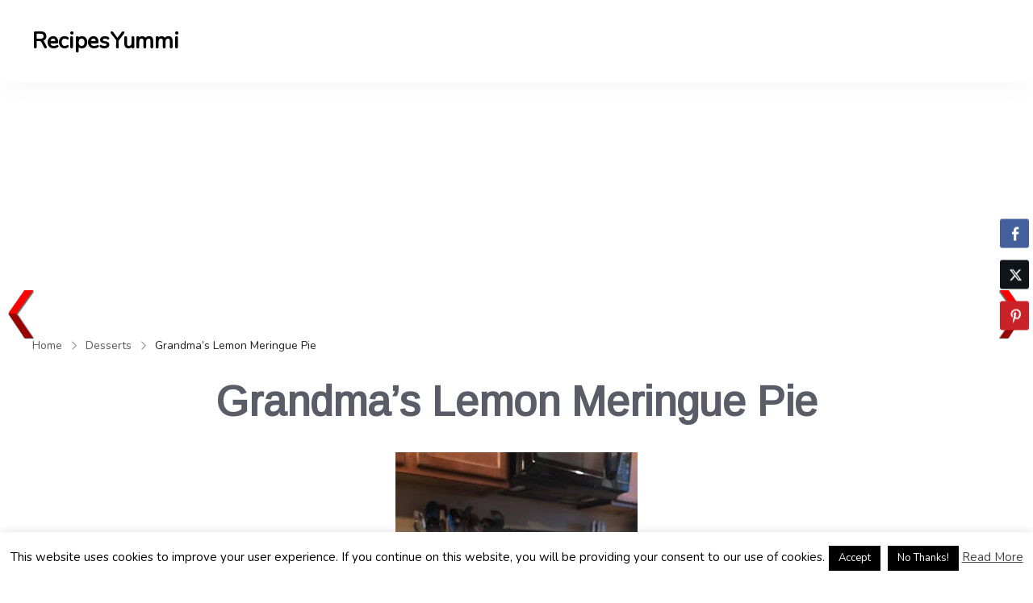

--- FILE ---
content_type: text/html; charset=UTF-8
request_url: https://recipesyummi.net/grandmas-lemon-meringue-pie-2/
body_size: 99340
content:
    <!DOCTYPE html>
    <html lang="en-US">
    <head itemscope itemtype="https://schema.org/WebSite">
	    <meta charset="UTF-8">
    <meta name="viewport" content="width=device-width, initial-scale=1">
    <link rel="profile" href="https://gmpg.org/xfn/11">
    <title>Grandma’s Lemon Meringue Pie &#8211; RecipesYummi</title>
<meta name='robots' content='max-image-preview:large' />
<link rel='dns-prefetch' href='//fonts.googleapis.com' />
<link rel="alternate" type="application/rss+xml" title="RecipesYummi &raquo; Feed" href="https://recipesyummi.net/feed/" />
<link rel="alternate" type="application/rss+xml" title="RecipesYummi &raquo; Comments Feed" href="https://recipesyummi.net/comments/feed/" />
<link rel="alternate" type="application/rss+xml" title="RecipesYummi &raquo; Grandma’s Lemon Meringue Pie Comments Feed" href="https://recipesyummi.net/grandmas-lemon-meringue-pie-2/feed/" />
<link rel="alternate" title="oEmbed (JSON)" type="application/json+oembed" href="https://recipesyummi.net/wp-json/oembed/1.0/embed?url=https%3A%2F%2Frecipesyummi.net%2Fgrandmas-lemon-meringue-pie-2%2F" />
<link rel="alternate" title="oEmbed (XML)" type="text/xml+oembed" href="https://recipesyummi.net/wp-json/oembed/1.0/embed?url=https%3A%2F%2Frecipesyummi.net%2Fgrandmas-lemon-meringue-pie-2%2F&#038;format=xml" />
		<!-- This site uses the Google Analytics by ExactMetrics plugin v8.11.1 - Using Analytics tracking - https://www.exactmetrics.com/ -->
							<script src="//www.googletagmanager.com/gtag/js?id=G-X8BJYMWSPC"  data-cfasync="false" data-wpfc-render="false" type="text/javascript" async></script>
			<script data-cfasync="false" data-wpfc-render="false" type="text/javascript">
				var em_version = '8.11.1';
				var em_track_user = true;
				var em_no_track_reason = '';
								var ExactMetricsDefaultLocations = {"page_location":"https:\/\/recipesyummi.net\/grandmas-lemon-meringue-pie-2\/"};
								if ( typeof ExactMetricsPrivacyGuardFilter === 'function' ) {
					var ExactMetricsLocations = (typeof ExactMetricsExcludeQuery === 'object') ? ExactMetricsPrivacyGuardFilter( ExactMetricsExcludeQuery ) : ExactMetricsPrivacyGuardFilter( ExactMetricsDefaultLocations );
				} else {
					var ExactMetricsLocations = (typeof ExactMetricsExcludeQuery === 'object') ? ExactMetricsExcludeQuery : ExactMetricsDefaultLocations;
				}

								var disableStrs = [
										'ga-disable-G-X8BJYMWSPC',
									];

				/* Function to detect opted out users */
				function __gtagTrackerIsOptedOut() {
					for (var index = 0; index < disableStrs.length; index++) {
						if (document.cookie.indexOf(disableStrs[index] + '=true') > -1) {
							return true;
						}
					}

					return false;
				}

				/* Disable tracking if the opt-out cookie exists. */
				if (__gtagTrackerIsOptedOut()) {
					for (var index = 0; index < disableStrs.length; index++) {
						window[disableStrs[index]] = true;
					}
				}

				/* Opt-out function */
				function __gtagTrackerOptout() {
					for (var index = 0; index < disableStrs.length; index++) {
						document.cookie = disableStrs[index] + '=true; expires=Thu, 31 Dec 2099 23:59:59 UTC; path=/';
						window[disableStrs[index]] = true;
					}
				}

				if ('undefined' === typeof gaOptout) {
					function gaOptout() {
						__gtagTrackerOptout();
					}
				}
								window.dataLayer = window.dataLayer || [];

				window.ExactMetricsDualTracker = {
					helpers: {},
					trackers: {},
				};
				if (em_track_user) {
					function __gtagDataLayer() {
						dataLayer.push(arguments);
					}

					function __gtagTracker(type, name, parameters) {
						if (!parameters) {
							parameters = {};
						}

						if (parameters.send_to) {
							__gtagDataLayer.apply(null, arguments);
							return;
						}

						if (type === 'event') {
														parameters.send_to = exactmetrics_frontend.v4_id;
							var hookName = name;
							if (typeof parameters['event_category'] !== 'undefined') {
								hookName = parameters['event_category'] + ':' + name;
							}

							if (typeof ExactMetricsDualTracker.trackers[hookName] !== 'undefined') {
								ExactMetricsDualTracker.trackers[hookName](parameters);
							} else {
								__gtagDataLayer('event', name, parameters);
							}
							
						} else {
							__gtagDataLayer.apply(null, arguments);
						}
					}

					__gtagTracker('js', new Date());
					__gtagTracker('set', {
						'developer_id.dNDMyYj': true,
											});
					if ( ExactMetricsLocations.page_location ) {
						__gtagTracker('set', ExactMetricsLocations);
					}
										__gtagTracker('config', 'G-X8BJYMWSPC', {"forceSSL":"true"} );
										window.gtag = __gtagTracker;										(function () {
						/* https://developers.google.com/analytics/devguides/collection/analyticsjs/ */
						/* ga and __gaTracker compatibility shim. */
						var noopfn = function () {
							return null;
						};
						var newtracker = function () {
							return new Tracker();
						};
						var Tracker = function () {
							return null;
						};
						var p = Tracker.prototype;
						p.get = noopfn;
						p.set = noopfn;
						p.send = function () {
							var args = Array.prototype.slice.call(arguments);
							args.unshift('send');
							__gaTracker.apply(null, args);
						};
						var __gaTracker = function () {
							var len = arguments.length;
							if (len === 0) {
								return;
							}
							var f = arguments[len - 1];
							if (typeof f !== 'object' || f === null || typeof f.hitCallback !== 'function') {
								if ('send' === arguments[0]) {
									var hitConverted, hitObject = false, action;
									if ('event' === arguments[1]) {
										if ('undefined' !== typeof arguments[3]) {
											hitObject = {
												'eventAction': arguments[3],
												'eventCategory': arguments[2],
												'eventLabel': arguments[4],
												'value': arguments[5] ? arguments[5] : 1,
											}
										}
									}
									if ('pageview' === arguments[1]) {
										if ('undefined' !== typeof arguments[2]) {
											hitObject = {
												'eventAction': 'page_view',
												'page_path': arguments[2],
											}
										}
									}
									if (typeof arguments[2] === 'object') {
										hitObject = arguments[2];
									}
									if (typeof arguments[5] === 'object') {
										Object.assign(hitObject, arguments[5]);
									}
									if ('undefined' !== typeof arguments[1].hitType) {
										hitObject = arguments[1];
										if ('pageview' === hitObject.hitType) {
											hitObject.eventAction = 'page_view';
										}
									}
									if (hitObject) {
										action = 'timing' === arguments[1].hitType ? 'timing_complete' : hitObject.eventAction;
										hitConverted = mapArgs(hitObject);
										__gtagTracker('event', action, hitConverted);
									}
								}
								return;
							}

							function mapArgs(args) {
								var arg, hit = {};
								var gaMap = {
									'eventCategory': 'event_category',
									'eventAction': 'event_action',
									'eventLabel': 'event_label',
									'eventValue': 'event_value',
									'nonInteraction': 'non_interaction',
									'timingCategory': 'event_category',
									'timingVar': 'name',
									'timingValue': 'value',
									'timingLabel': 'event_label',
									'page': 'page_path',
									'location': 'page_location',
									'title': 'page_title',
									'referrer' : 'page_referrer',
								};
								for (arg in args) {
																		if (!(!args.hasOwnProperty(arg) || !gaMap.hasOwnProperty(arg))) {
										hit[gaMap[arg]] = args[arg];
									} else {
										hit[arg] = args[arg];
									}
								}
								return hit;
							}

							try {
								f.hitCallback();
							} catch (ex) {
							}
						};
						__gaTracker.create = newtracker;
						__gaTracker.getByName = newtracker;
						__gaTracker.getAll = function () {
							return [];
						};
						__gaTracker.remove = noopfn;
						__gaTracker.loaded = true;
						window['__gaTracker'] = __gaTracker;
					})();
									} else {
										console.log("");
					(function () {
						function __gtagTracker() {
							return null;
						}

						window['__gtagTracker'] = __gtagTracker;
						window['gtag'] = __gtagTracker;
					})();
									}
			</script>
							<!-- / Google Analytics by ExactMetrics -->
		<style id='wp-img-auto-sizes-contain-inline-css' type='text/css'>
img:is([sizes=auto i],[sizes^="auto," i]){contain-intrinsic-size:3000px 1500px}
/*# sourceURL=wp-img-auto-sizes-contain-inline-css */
</style>
<style id='wp-emoji-styles-inline-css' type='text/css'>

	img.wp-smiley, img.emoji {
		display: inline !important;
		border: none !important;
		box-shadow: none !important;
		height: 1em !important;
		width: 1em !important;
		margin: 0 0.07em !important;
		vertical-align: -0.1em !important;
		background: none !important;
		padding: 0 !important;
	}
/*# sourceURL=wp-emoji-styles-inline-css */
</style>
<style id='wp-block-library-inline-css' type='text/css'>
:root{--wp-block-synced-color:#7a00df;--wp-block-synced-color--rgb:122,0,223;--wp-bound-block-color:var(--wp-block-synced-color);--wp-editor-canvas-background:#ddd;--wp-admin-theme-color:#007cba;--wp-admin-theme-color--rgb:0,124,186;--wp-admin-theme-color-darker-10:#006ba1;--wp-admin-theme-color-darker-10--rgb:0,107,160.5;--wp-admin-theme-color-darker-20:#005a87;--wp-admin-theme-color-darker-20--rgb:0,90,135;--wp-admin-border-width-focus:2px}@media (min-resolution:192dpi){:root{--wp-admin-border-width-focus:1.5px}}.wp-element-button{cursor:pointer}:root .has-very-light-gray-background-color{background-color:#eee}:root .has-very-dark-gray-background-color{background-color:#313131}:root .has-very-light-gray-color{color:#eee}:root .has-very-dark-gray-color{color:#313131}:root .has-vivid-green-cyan-to-vivid-cyan-blue-gradient-background{background:linear-gradient(135deg,#00d084,#0693e3)}:root .has-purple-crush-gradient-background{background:linear-gradient(135deg,#34e2e4,#4721fb 50%,#ab1dfe)}:root .has-hazy-dawn-gradient-background{background:linear-gradient(135deg,#faaca8,#dad0ec)}:root .has-subdued-olive-gradient-background{background:linear-gradient(135deg,#fafae1,#67a671)}:root .has-atomic-cream-gradient-background{background:linear-gradient(135deg,#fdd79a,#004a59)}:root .has-nightshade-gradient-background{background:linear-gradient(135deg,#330968,#31cdcf)}:root .has-midnight-gradient-background{background:linear-gradient(135deg,#020381,#2874fc)}:root{--wp--preset--font-size--normal:16px;--wp--preset--font-size--huge:42px}.has-regular-font-size{font-size:1em}.has-larger-font-size{font-size:2.625em}.has-normal-font-size{font-size:var(--wp--preset--font-size--normal)}.has-huge-font-size{font-size:var(--wp--preset--font-size--huge)}.has-text-align-center{text-align:center}.has-text-align-left{text-align:left}.has-text-align-right{text-align:right}.has-fit-text{white-space:nowrap!important}#end-resizable-editor-section{display:none}.aligncenter{clear:both}.items-justified-left{justify-content:flex-start}.items-justified-center{justify-content:center}.items-justified-right{justify-content:flex-end}.items-justified-space-between{justify-content:space-between}.screen-reader-text{border:0;clip-path:inset(50%);height:1px;margin:-1px;overflow:hidden;padding:0;position:absolute;width:1px;word-wrap:normal!important}.screen-reader-text:focus{background-color:#ddd;clip-path:none;color:#444;display:block;font-size:1em;height:auto;left:5px;line-height:normal;padding:15px 23px 14px;text-decoration:none;top:5px;width:auto;z-index:100000}html :where(.has-border-color){border-style:solid}html :where([style*=border-top-color]){border-top-style:solid}html :where([style*=border-right-color]){border-right-style:solid}html :where([style*=border-bottom-color]){border-bottom-style:solid}html :where([style*=border-left-color]){border-left-style:solid}html :where([style*=border-width]){border-style:solid}html :where([style*=border-top-width]){border-top-style:solid}html :where([style*=border-right-width]){border-right-style:solid}html :where([style*=border-bottom-width]){border-bottom-style:solid}html :where([style*=border-left-width]){border-left-style:solid}html :where(img[class*=wp-image-]){height:auto;max-width:100%}:where(figure){margin:0 0 1em}html :where(.is-position-sticky){--wp-admin--admin-bar--position-offset:var(--wp-admin--admin-bar--height,0px)}@media screen and (max-width:600px){html :where(.is-position-sticky){--wp-admin--admin-bar--position-offset:0px}}

/*# sourceURL=wp-block-library-inline-css */
</style><style id='global-styles-inline-css' type='text/css'>
:root{--wp--preset--aspect-ratio--square: 1;--wp--preset--aspect-ratio--4-3: 4/3;--wp--preset--aspect-ratio--3-4: 3/4;--wp--preset--aspect-ratio--3-2: 3/2;--wp--preset--aspect-ratio--2-3: 2/3;--wp--preset--aspect-ratio--16-9: 16/9;--wp--preset--aspect-ratio--9-16: 9/16;--wp--preset--color--black: #000000;--wp--preset--color--cyan-bluish-gray: #abb8c3;--wp--preset--color--white: #ffffff;--wp--preset--color--pale-pink: #f78da7;--wp--preset--color--vivid-red: #cf2e2e;--wp--preset--color--luminous-vivid-orange: #ff6900;--wp--preset--color--luminous-vivid-amber: #fcb900;--wp--preset--color--light-green-cyan: #7bdcb5;--wp--preset--color--vivid-green-cyan: #00d084;--wp--preset--color--pale-cyan-blue: #8ed1fc;--wp--preset--color--vivid-cyan-blue: #0693e3;--wp--preset--color--vivid-purple: #9b51e0;--wp--preset--color--primary-color: var(--yummy-primary-color, #F07F6E);--wp--preset--color--secondary-color: var(--yummy-secondary-color, #61B3B8);--wp--preset--color--body-font-color: var(--yummy-font-color, #5A5D68);--wp--preset--color--heading-color: var(--yummy-heading-color, #242424);--wp--preset--color--site-bg-color: var(--yummy-background-color, #FFFFFF);--wp--preset--gradient--vivid-cyan-blue-to-vivid-purple: linear-gradient(135deg,rgb(6,147,227) 0%,rgb(155,81,224) 100%);--wp--preset--gradient--light-green-cyan-to-vivid-green-cyan: linear-gradient(135deg,rgb(122,220,180) 0%,rgb(0,208,130) 100%);--wp--preset--gradient--luminous-vivid-amber-to-luminous-vivid-orange: linear-gradient(135deg,rgb(252,185,0) 0%,rgb(255,105,0) 100%);--wp--preset--gradient--luminous-vivid-orange-to-vivid-red: linear-gradient(135deg,rgb(255,105,0) 0%,rgb(207,46,46) 100%);--wp--preset--gradient--very-light-gray-to-cyan-bluish-gray: linear-gradient(135deg,rgb(238,238,238) 0%,rgb(169,184,195) 100%);--wp--preset--gradient--cool-to-warm-spectrum: linear-gradient(135deg,rgb(74,234,220) 0%,rgb(151,120,209) 20%,rgb(207,42,186) 40%,rgb(238,44,130) 60%,rgb(251,105,98) 80%,rgb(254,248,76) 100%);--wp--preset--gradient--blush-light-purple: linear-gradient(135deg,rgb(255,206,236) 0%,rgb(152,150,240) 100%);--wp--preset--gradient--blush-bordeaux: linear-gradient(135deg,rgb(254,205,165) 0%,rgb(254,45,45) 50%,rgb(107,0,62) 100%);--wp--preset--gradient--luminous-dusk: linear-gradient(135deg,rgb(255,203,112) 0%,rgb(199,81,192) 50%,rgb(65,88,208) 100%);--wp--preset--gradient--pale-ocean: linear-gradient(135deg,rgb(255,245,203) 0%,rgb(182,227,212) 50%,rgb(51,167,181) 100%);--wp--preset--gradient--electric-grass: linear-gradient(135deg,rgb(202,248,128) 0%,rgb(113,206,126) 100%);--wp--preset--gradient--midnight: linear-gradient(135deg,rgb(2,3,129) 0%,rgb(40,116,252) 100%);--wp--preset--font-size--small: 13px;--wp--preset--font-size--medium: 20px;--wp--preset--font-size--large: 36px;--wp--preset--font-size--x-large: 42px;--wp--preset--spacing--20: 0.44rem;--wp--preset--spacing--30: 0.67rem;--wp--preset--spacing--40: 1rem;--wp--preset--spacing--50: 1.5rem;--wp--preset--spacing--60: 2.25rem;--wp--preset--spacing--70: 3.38rem;--wp--preset--spacing--80: 5.06rem;--wp--preset--shadow--natural: 6px 6px 9px rgba(0, 0, 0, 0.2);--wp--preset--shadow--deep: 12px 12px 50px rgba(0, 0, 0, 0.4);--wp--preset--shadow--sharp: 6px 6px 0px rgba(0, 0, 0, 0.2);--wp--preset--shadow--outlined: 6px 6px 0px -3px rgb(255, 255, 255), 6px 6px rgb(0, 0, 0);--wp--preset--shadow--crisp: 6px 6px 0px rgb(0, 0, 0);}:root :where(.is-layout-flow) > :first-child{margin-block-start: 0;}:root :where(.is-layout-flow) > :last-child{margin-block-end: 0;}:root :where(.is-layout-flow) > *{margin-block-start: 24px;margin-block-end: 0;}:root :where(.is-layout-constrained) > :first-child{margin-block-start: 0;}:root :where(.is-layout-constrained) > :last-child{margin-block-end: 0;}:root :where(.is-layout-constrained) > *{margin-block-start: 24px;margin-block-end: 0;}:root :where(.is-layout-flex){gap: 24px;}:root :where(.is-layout-grid){gap: 24px;}body .is-layout-flex{display: flex;}.is-layout-flex{flex-wrap: wrap;align-items: center;}.is-layout-flex > :is(*, div){margin: 0;}body .is-layout-grid{display: grid;}.is-layout-grid > :is(*, div){margin: 0;}.has-black-color{color: var(--wp--preset--color--black) !important;}.has-cyan-bluish-gray-color{color: var(--wp--preset--color--cyan-bluish-gray) !important;}.has-white-color{color: var(--wp--preset--color--white) !important;}.has-pale-pink-color{color: var(--wp--preset--color--pale-pink) !important;}.has-vivid-red-color{color: var(--wp--preset--color--vivid-red) !important;}.has-luminous-vivid-orange-color{color: var(--wp--preset--color--luminous-vivid-orange) !important;}.has-luminous-vivid-amber-color{color: var(--wp--preset--color--luminous-vivid-amber) !important;}.has-light-green-cyan-color{color: var(--wp--preset--color--light-green-cyan) !important;}.has-vivid-green-cyan-color{color: var(--wp--preset--color--vivid-green-cyan) !important;}.has-pale-cyan-blue-color{color: var(--wp--preset--color--pale-cyan-blue) !important;}.has-vivid-cyan-blue-color{color: var(--wp--preset--color--vivid-cyan-blue) !important;}.has-vivid-purple-color{color: var(--wp--preset--color--vivid-purple) !important;}.has-primary-color-color{color: var(--wp--preset--color--primary-color) !important;}.has-secondary-color-color{color: var(--wp--preset--color--secondary-color) !important;}.has-body-font-color-color{color: var(--wp--preset--color--body-font-color) !important;}.has-heading-color-color{color: var(--wp--preset--color--heading-color) !important;}.has-site-bg-color-color{color: var(--wp--preset--color--site-bg-color) !important;}.has-black-background-color{background-color: var(--wp--preset--color--black) !important;}.has-cyan-bluish-gray-background-color{background-color: var(--wp--preset--color--cyan-bluish-gray) !important;}.has-white-background-color{background-color: var(--wp--preset--color--white) !important;}.has-pale-pink-background-color{background-color: var(--wp--preset--color--pale-pink) !important;}.has-vivid-red-background-color{background-color: var(--wp--preset--color--vivid-red) !important;}.has-luminous-vivid-orange-background-color{background-color: var(--wp--preset--color--luminous-vivid-orange) !important;}.has-luminous-vivid-amber-background-color{background-color: var(--wp--preset--color--luminous-vivid-amber) !important;}.has-light-green-cyan-background-color{background-color: var(--wp--preset--color--light-green-cyan) !important;}.has-vivid-green-cyan-background-color{background-color: var(--wp--preset--color--vivid-green-cyan) !important;}.has-pale-cyan-blue-background-color{background-color: var(--wp--preset--color--pale-cyan-blue) !important;}.has-vivid-cyan-blue-background-color{background-color: var(--wp--preset--color--vivid-cyan-blue) !important;}.has-vivid-purple-background-color{background-color: var(--wp--preset--color--vivid-purple) !important;}.has-primary-color-background-color{background-color: var(--wp--preset--color--primary-color) !important;}.has-secondary-color-background-color{background-color: var(--wp--preset--color--secondary-color) !important;}.has-body-font-color-background-color{background-color: var(--wp--preset--color--body-font-color) !important;}.has-heading-color-background-color{background-color: var(--wp--preset--color--heading-color) !important;}.has-site-bg-color-background-color{background-color: var(--wp--preset--color--site-bg-color) !important;}.has-black-border-color{border-color: var(--wp--preset--color--black) !important;}.has-cyan-bluish-gray-border-color{border-color: var(--wp--preset--color--cyan-bluish-gray) !important;}.has-white-border-color{border-color: var(--wp--preset--color--white) !important;}.has-pale-pink-border-color{border-color: var(--wp--preset--color--pale-pink) !important;}.has-vivid-red-border-color{border-color: var(--wp--preset--color--vivid-red) !important;}.has-luminous-vivid-orange-border-color{border-color: var(--wp--preset--color--luminous-vivid-orange) !important;}.has-luminous-vivid-amber-border-color{border-color: var(--wp--preset--color--luminous-vivid-amber) !important;}.has-light-green-cyan-border-color{border-color: var(--wp--preset--color--light-green-cyan) !important;}.has-vivid-green-cyan-border-color{border-color: var(--wp--preset--color--vivid-green-cyan) !important;}.has-pale-cyan-blue-border-color{border-color: var(--wp--preset--color--pale-cyan-blue) !important;}.has-vivid-cyan-blue-border-color{border-color: var(--wp--preset--color--vivid-cyan-blue) !important;}.has-vivid-purple-border-color{border-color: var(--wp--preset--color--vivid-purple) !important;}.has-primary-color-border-color{border-color: var(--wp--preset--color--primary-color) !important;}.has-secondary-color-border-color{border-color: var(--wp--preset--color--secondary-color) !important;}.has-body-font-color-border-color{border-color: var(--wp--preset--color--body-font-color) !important;}.has-heading-color-border-color{border-color: var(--wp--preset--color--heading-color) !important;}.has-site-bg-color-border-color{border-color: var(--wp--preset--color--site-bg-color) !important;}.has-vivid-cyan-blue-to-vivid-purple-gradient-background{background: var(--wp--preset--gradient--vivid-cyan-blue-to-vivid-purple) !important;}.has-light-green-cyan-to-vivid-green-cyan-gradient-background{background: var(--wp--preset--gradient--light-green-cyan-to-vivid-green-cyan) !important;}.has-luminous-vivid-amber-to-luminous-vivid-orange-gradient-background{background: var(--wp--preset--gradient--luminous-vivid-amber-to-luminous-vivid-orange) !important;}.has-luminous-vivid-orange-to-vivid-red-gradient-background{background: var(--wp--preset--gradient--luminous-vivid-orange-to-vivid-red) !important;}.has-very-light-gray-to-cyan-bluish-gray-gradient-background{background: var(--wp--preset--gradient--very-light-gray-to-cyan-bluish-gray) !important;}.has-cool-to-warm-spectrum-gradient-background{background: var(--wp--preset--gradient--cool-to-warm-spectrum) !important;}.has-blush-light-purple-gradient-background{background: var(--wp--preset--gradient--blush-light-purple) !important;}.has-blush-bordeaux-gradient-background{background: var(--wp--preset--gradient--blush-bordeaux) !important;}.has-luminous-dusk-gradient-background{background: var(--wp--preset--gradient--luminous-dusk) !important;}.has-pale-ocean-gradient-background{background: var(--wp--preset--gradient--pale-ocean) !important;}.has-electric-grass-gradient-background{background: var(--wp--preset--gradient--electric-grass) !important;}.has-midnight-gradient-background{background: var(--wp--preset--gradient--midnight) !important;}.has-small-font-size{font-size: var(--wp--preset--font-size--small) !important;}.has-medium-font-size{font-size: var(--wp--preset--font-size--medium) !important;}.has-large-font-size{font-size: var(--wp--preset--font-size--large) !important;}.has-x-large-font-size{font-size: var(--wp--preset--font-size--x-large) !important;}
/*# sourceURL=global-styles-inline-css */
</style>

<style id='classic-theme-styles-inline-css' type='text/css'>
/*! This file is auto-generated */
.wp-block-button__link{color:#fff;background-color:#32373c;border-radius:9999px;box-shadow:none;text-decoration:none;padding:calc(.667em + 2px) calc(1.333em + 2px);font-size:1.125em}.wp-block-file__button{background:#32373c;color:#fff;text-decoration:none}
/*# sourceURL=/wp-includes/css/classic-themes.min.css */
</style>
<link rel='stylesheet' id='cookie-law-info-css' href='https://recipesyummi.net/wp-content/plugins/cookie-law-info/legacy/public/css/cookie-law-info-public.css?ver=3.3.9.1' type='text/css' media='all' />
<link rel='stylesheet' id='cookie-law-info-gdpr-css' href='https://recipesyummi.net/wp-content/plugins/cookie-law-info/legacy/public/css/cookie-law-info-gdpr.css?ver=3.3.9.1' type='text/css' media='all' />
<link rel='stylesheet' id='pinsavepinterest-style-css' href='https://recipesyummi.net/wp-content/plugins/simple-pin-it-for-pinterest/style.css?ver=1.2' type='text/css' media='all' />
<link rel='stylesheet' id='ssb-front-css-css' href='https://recipesyummi.net/wp-content/plugins/simple-social-buttons/assets/css/front.css?ver=6.2.0' type='text/css' media='all' />
<link rel='stylesheet' id='wpnextpreviouslink-public-css' href='https://recipesyummi.net/wp-content/plugins/wpnextpreviouslink/assets/css/wpnextpreviouslink-public.css?ver=2.7.6' type='text/css' media='all' />
<link rel='stylesheet' id='yummy-bites-style-css' href='https://recipesyummi.net/wp-content/themes/yummy-bites/style.min.css?ver=6.9' type='text/css' media='all' />
<link rel='stylesheet' id='recipe-quest-css' href='https://recipesyummi.net/wp-content/themes/recipe-quest/style.min.css?ver=1.0.1' type='text/css' media='all' />
<link rel='stylesheet' id='yummy-bites-google-fonts-css' href='//fonts.googleapis.com/css?family=Nunito|Arimo&#038;display=swap' type='text/css' media='all' />
<script type="text/javascript" src="https://recipesyummi.net/wp-content/plugins/google-analytics-dashboard-for-wp/assets/js/frontend-gtag.min.js?ver=8.11.1" id="exactmetrics-frontend-script-js" async="async" data-wp-strategy="async"></script>
<script data-cfasync="false" data-wpfc-render="false" type="text/javascript" id='exactmetrics-frontend-script-js-extra'>/* <![CDATA[ */
var exactmetrics_frontend = {"js_events_tracking":"true","download_extensions":"zip,mp3,mpeg,pdf,docx,pptx,xlsx,rar","inbound_paths":"[{\"path\":\"\\\/go\\\/\",\"label\":\"affiliate\"},{\"path\":\"\\\/recommend\\\/\",\"label\":\"affiliate\"}]","home_url":"https:\/\/recipesyummi.net","hash_tracking":"false","v4_id":"G-X8BJYMWSPC"};/* ]]> */
</script>
<script type="text/javascript" src="https://recipesyummi.net/wp-includes/js/jquery/jquery.min.js?ver=3.7.1" id="jquery-core-js"></script>
<script type="text/javascript" src="https://recipesyummi.net/wp-includes/js/jquery/jquery-migrate.min.js?ver=3.4.1" id="jquery-migrate-js"></script>
<script type="text/javascript" id="cookie-law-info-js-extra">
/* <![CDATA[ */
var Cli_Data = {"nn_cookie_ids":[],"cookielist":[],"non_necessary_cookies":[],"ccpaEnabled":"","ccpaRegionBased":"","ccpaBarEnabled":"","strictlyEnabled":["necessary","obligatoire"],"ccpaType":"gdpr","js_blocking":"","custom_integration":"","triggerDomRefresh":"","secure_cookies":""};
var cli_cookiebar_settings = {"animate_speed_hide":"500","animate_speed_show":"500","background":"#fff","border":"#969696","border_on":"","button_1_button_colour":"#000","button_1_button_hover":"#000000","button_1_link_colour":"#fff","button_1_as_button":"1","button_1_new_win":"","button_2_button_colour":"#020202","button_2_button_hover":"#020202","button_2_link_colour":"#444","button_2_as_button":"","button_2_hidebar":"1","button_3_button_colour":"#000000","button_3_button_hover":"#000000","button_3_link_colour":"#fff","button_3_as_button":"1","button_3_new_win":"","button_4_button_colour":"#000","button_4_button_hover":"#000000","button_4_link_colour":"#fff","button_4_as_button":"1","button_7_button_colour":"#61a229","button_7_button_hover":"#4e8221","button_7_link_colour":"#fff","button_7_as_button":"1","button_7_new_win":"","font_family":"inherit","header_fix":"1","notify_animate_hide":"1","notify_animate_show":"1","notify_div_id":"#cookie-law-info-bar","notify_position_horizontal":"right","notify_position_vertical":"bottom","scroll_close":"1","scroll_close_reload":"","accept_close_reload":"","reject_close_reload":"","showagain_tab":"","showagain_background":"#fff","showagain_border":"#000","showagain_div_id":"#cookie-law-info-again","showagain_x_position":"100px","text":"#000000","show_once_yn":"","show_once":"10000","logging_on":"","as_popup":"","popup_overlay":"1","bar_heading_text":"","cookie_bar_as":"banner","popup_showagain_position":"bottom-right","widget_position":"left"};
var log_object = {"ajax_url":"https://recipesyummi.net/wp-admin/admin-ajax.php"};
//# sourceURL=cookie-law-info-js-extra
/* ]]> */
</script>
<script type="text/javascript" src="https://recipesyummi.net/wp-content/plugins/cookie-law-info/legacy/public/js/cookie-law-info-public.js?ver=3.3.9.1" id="cookie-law-info-js"></script>
<link rel="https://api.w.org/" href="https://recipesyummi.net/wp-json/" /><link rel="alternate" title="JSON" type="application/json" href="https://recipesyummi.net/wp-json/wp/v2/posts/10764" /><link rel="EditURI" type="application/rsd+xml" title="RSD" href="https://recipesyummi.net/xmlrpc.php?rsd" />
<meta name="generator" content="WordPress 6.9" />
<link rel="canonical" href="https://recipesyummi.net/grandmas-lemon-meringue-pie-2/" />
<link rel='shortlink' href='https://recipesyummi.net/?p=10764' />
<script type="text/javascript">
window._taboola = window._taboola || [];
_taboola.push({article:'auto'});
!function (e, f, u, i) {
if (!document.getElementById(i)){
e.async = 1;
e.src = u;
e.id = i;
f.parentNode.insertBefore(e, f);
}
}(document.createElement('script'),
document.getElementsByTagName('script')[0],
'//cdn.taboola.com/libtrc/recipesyummi/loader.js',
'tb_loader_script');
if(window.performance && typeof window.performance.mark == 'function')
{window.performance.mark('tbl_ic');}
</script> <style media="screen">

		.simplesocialbuttons.simplesocialbuttons_inline .ssb-fb-like, .simplesocialbuttons.simplesocialbuttons_inline amp-facebook-like {
	  margin: ;
	}
		 /*inline margin*/
	
		.simplesocialbuttons.simplesocialbuttons_inline.simplesocial-simple-round button{
	  margin: ;
	}
	
	
	
	
	
			 /*margin-digbar*/

	
		div[class*="simplesocialbuttons-float"].simplesocialbuttons.simplesocial-simple-round button{
	  margin: ;
	}
	
	
	
	
	
	
</style>

<!-- Open Graph Meta Tags generated by Simple Social Buttons 6.2.0 -->
<meta property="og:title" content="Grandma’s Lemon Meringue Pie - RecipesYummi" />
<meta property="og:type" content="article" />
<meta property="og:description" content="Ingredients: 1 cup white sugar 2 tablespoons all-purpose flour 3 tablespoons cornstarch 1/4 teaspoon salt 1 1/2 cups water 2 lemons, juiced and zested 2 tablespoons butter 4 egg yolks, beaten 1 (9 inch) pie crust, baked 4 egg whites 6 tablespoons white sugar Instructions: Preheat oven to 350 degrees To Make Lemon Filling: In a medium saucepan, whisk together&hellip;" />
<meta property="og:url" content="https://recipesyummi.net/grandmas-lemon-meringue-pie-2/" />
<meta property="og:site_name" content="RecipesYummi" />
<meta property="og:image" content="https://recipesyummi.net/wp-content/uploads/2020/05/91065104_2865970106816557_6128805764594139136_n-2-min.jpg" />
<meta name="twitter:card" content="summary_large_image" />
<meta name="twitter:description" content="Ingredients: 1 cup white sugar 2 tablespoons all-purpose flour 3 tablespoons cornstarch 1/4 teaspoon salt 1 1/2 cups water 2 lemons, juiced and zested 2 tablespoons butter 4 egg yolks, beaten 1 (9 inch) pie crust, baked 4 egg whites 6 tablespoons white sugar Instructions: Preheat oven to 350 degrees To Make Lemon Filling: In a medium saucepan, whisk together&hellip;" />
<meta name="twitter:title" content="Grandma’s Lemon Meringue Pie - RecipesYummi" />
<meta property="twitter:image" content="https://recipesyummi.net/wp-content/uploads/2020/05/91065104_2865970106816557_6128805764594139136_n-2-min.jpg" />
<link rel="pingback" href="https://recipesyummi.net/xmlrpc.php">    <style type="text/css">
        .site-branding .site-title a {
            color: #000000;
        }

        .site-description {
            position: absolute;
            clip: rect(1px, 1px, 1px, 1px);
        }

            </style>
<link rel="icon" href="https://recipesyummi.net/wp-content/uploads/2018/08/cropped-dernier-logo-RY-32x32.png" sizes="32x32" />
<link rel="icon" href="https://recipesyummi.net/wp-content/uploads/2018/08/cropped-dernier-logo-RY-192x192.png" sizes="192x192" />
<link rel="apple-touch-icon" href="https://recipesyummi.net/wp-content/uploads/2018/08/cropped-dernier-logo-RY-180x180.png" />
<meta name="msapplication-TileImage" content="https://recipesyummi.net/wp-content/uploads/2018/08/cropped-dernier-logo-RY-270x270.png" />
<style type='text/css' media='all'>    
    :root {
        --yummy-primary-color       : #F07F6E;
        --yummy-primary-color-rgb   : 240, 127, 110;
        --primary-color       : #F07F6E;
        --primary-color-rgb   : 240, 127, 110;
        --yummy-secondary-color     : #61B3B8;
        --yummy-secondary-color-rgb : 97, 179, 184;
        --secondary-color     : #61B3B8;
        --secondary-color-rgb : 97, 179, 184;
        --yummy-font-color          : #5A5D68;
        --yummy-font-color-rgb      : 90, 93, 104;
        --font-color          : #5A5D68;
        --font-color-rgb      : 90, 93, 104;
        --yummy-heading-color       : #242424;
        --yummy-heading-color-rgb   : 36, 36, 36;
        --yummy-background-color    : #FFFFFF;
        --yummy-background-color-rgb: 255, 255, 255;

        --yummy-primary-font: "Nunito";     
        --yummy-primary-font-weight: 400;
        --yummy-primary-font-transform: none;

        --yummy-secondary-font: "Arimo";
        --yummy-secondary-font-weight: 700;

         --dr-primary-font: &quot;Nunito&quot;;          --dr-secondary-font: &quot;Arimo&quot;; 
        --yummy-btn-text-initial-color: #ffffff;
        --yummy-btn-text-hover-color: #ffffff;
        --yummy-btn-bg-initial-color: #F07F6E;
        --yummy-btn-bg-hover-color: #61B3B8;
        --yummy-btn-border-initial-color: #F07F6E;
        --yummy-btn-border-hover-color: #61B3B8;

        --yummy-btn-font-family: inherit;     
        --yummy-btn-font-weight: 500;
        --yummy-btn-font-transform: none;
        --yummy-btn-roundness-top: 0px;
        --yummy-btn-roundness-right: 0px;
        --yummy-btn-roundness-bottom: 0px;
        --yummy-btn-roundness-left: 0px;
        --yummy-btn-padding-top: 15px;
        --yummy-btn-padding-right: 48px;
        --yummy-btn-padding-bottom: 15px;
        --yummy-btn-padding-left: 48px;
	}

    .site-branding .site-title{
        font-family   : inherit;
        font-weight   : bold;
        text-transform: none;
    }
    
    .site-header .custom-logo{
		width : 200px;
	}

    .site-footer{
        --yummy-foot-text-color   : rgba(255,255,255,0.9);
        --yummy-foot-bg-color     : #0D0C0C;
        --yummy-widget-title-color: #FFFFFF;
    }

    .elementor-page h1,
    h1{
        font-family : "Arimo";
        text-transform: none;      
        font-weight: 700;
    }

    .elementor-page h2,
    h2{
        font-family : "Arimo";
        text-transform: none;      
        font-weight: 700;
    }

    .elementor-page h3,
    h3{
        font-family : "Arimo";
        text-transform: none;      
        font-weight: 700;
    }

    .elementor-page h4,
    h4{
        font-family : "Arimo";
        text-transform: none;      
        font-weight: 700;
    }

    .elementor-page h5,
    h5{
        font-family : "Arimo";
        text-transform: none;      
        font-weight: 700;
    }
    
    .elementor-page h6,
    h6{
        font-family : "Arimo";
        text-transform: none;      
        font-weight: 700;
    }

    @media (min-width: 1024px){
        :root{
            --yummy-primary-font-size   : 18px;
            --yummy-primary-font-height : 1.75em;
            --yummy-primary-font-spacing: 0px;

            --yummy-secondary-font-height : 1.3em;
            --yummy-secondary-font-spacing: 0px;

            --yummy-container-width  : 1230px;
            --yummy-centered-maxwidth: 750px;

            --yummy-btn-font-size   : 18px;
            --yummy-btn-font-height : 1.6em;
            --yummy-btn-font-spacing: 0px;

            --yummy-widget-spacing: 32px;
        }

        .site-header .site-branding .site-title {
            font-size     : 28px;
            line-height   : 1.4em;
            letter-spacing: 0px;
        }

        .back-to-top{
            --yummy-scroll-to-top-size: 20px;
        }

        .elementor-page h1,
        h1{
            font-size   : 48px;
            line-height   : 1.3em;
            letter-spacing: 0px;
        }

        .elementor-page h2,
        h2{
            font-size   : 40px;
            line-height   : 1.3em;
            letter-spacing: 0px;
        }

        .elementor-page h3,
        h3{
            font-size   : 32px;
            line-height   : 1.3em;
            letter-spacing: 0px;
        }

        .elementor-page h4,
        h4{
            font-size   : 24px;
            line-height   : 1.5em;
            letter-spacing: 0px;
        }

        .elementor-page h5,
        h5{
            font-size   : 20px;
            line-height   : 1.5em;
            letter-spacing: 0px;
        }

        .elementor-page h6,
        h6{
            font-size   : 18px;
            line-height   : 1.5em;
            letter-spacing: 0px;
        }
    }

    @media (min-width: 992px) {
        .single-recipe .widget-area,
        .page-grid{
            --yummy-sidebar-width: 30%;
        }
    }

    @media (min-width: 767px) and (max-width: 1024px){
        :root{
            --yummy-primary-font-size: 18px;
            --yummy-primary-font-height: 1.75em;
            --yummy-primary-font-spacing: 0px;

            --yummy-secondary-font-height : 1.3em;
            --yummy-secondary-font-spacing: 0px;

            --yummy-container-width  : 992px;
            --yummy-centered-maxwidth: 750px;

            --yummy-btn-font-size   : 18px;
            --yummy-btn-font-height : 1.6em;
            --yummy-btn-font-spacing: 0px;

            --yummy-widget-spacing: 32px;
        }

        .site-branding .site-title {
            font-size   : 28px;
            line-height   : 1.4em;
            letter-spacing: 0px;
        }

        .site-branding .custom-logo-link img{
			width: 200px;
        }


        .back-to-top{
            --yummy-scroll-to-top-size: 20px;
        }

        .elementor-page h1,
        h1{
            font-size   : 40px;
            line-height   : 1.3em;
            letter-spacing: 0px;
        }

        .elementor-page h2,
        h2{
            font-size   : 32px;
            line-height   : 1.3em;
            letter-spacing: 0px;
        }

        .elementor-page h3,
        h3{
            font-size   : 26px;
            line-height   : 1.4em;
            letter-spacing: 0px;
        }

        .elementor-page h4,
        h4{
            font-size   : 22px;
            line-height   : 1.5em;
            letter-spacing: 0px;
        }

        .elementor-page h5,
        h5{
            font-size   : 20px;
            line-height   : 1.5em;
            letter-spacing: 0px;
        }

        .elementor-page h6,
        h6{
            font-size   : 18px;
            line-height   : 1.5em;
            letter-spacing: 0px;
        }
    }

    @media (max-width: 767px){
        :root{
            --yummy-primary-font-size: 18px;
            --yummy-primary-font-height: 1.75em;
            --yummy-primary-font-spacing: 0px;

            --yummy-secondary-font-height : 1.3em;
            --yummy-secondary-font-spacing: 0px;

            --yummy-container-width  : 420px;
            --yummy-centered-maxwidth: 750px;

            --yummy-btn-font-size   : 18px;
            --yummy-btn-font-height : 1.6em;
            --yummy-btn-font-spacing: 0px;

            --yummy-widget-spacing: 20px;
        }

        .site-branding .site-title{
            font-size   : 28px;
            line-height   : 1.4em;
            letter-spacing: 0px;
        }

        .site-branding .custom-logo-link img{
            width: 200px;
        }

        .back-to-top{
            --yummy-scroll-to-top-size: 20px;
        }

        .elementor-page h1,
        h1{
            font-size   : 36px;
            line-height   : 1.3em;
            letter-spacing: 0px;
        }

        .elementor-page h2,
        h2{
            font-size   : 28px;
            line-height   : 1.3em;
            letter-spacing: 0px;
        }

        .elementor-page h3,
        h3{
            font-size   : 24px;
            line-height   : 1.4em;
            letter-spacing: 0px;
        }

        .elementor-page h4,
        h4{
            font-size   : 22px;
            line-height   : 1.5em;
            letter-spacing: 0px;
        }

        .elementor-page h5,
        h5{
            font-size   : 20px;
            line-height   : 1.5em;
            letter-spacing: 0px;
        }

        .elementor-page h6,
        h6{
            font-size   : 18px;
            line-height   : 1.5em;
            letter-spacing: 0px;
        }
    }

    .tr-about-section{
        --yummy-abt-title-color: #242424;
        --yummy-abt-desc-color: #5A5D68;
        --yummy-bg-color: #F4F6F5;
    }

    </style><style id='yummy-bites-dynamic-css' type='text/css' media='all'>       
        blockquote::before{
            -webkit-mask-image: url("data:image/svg+xml,%3Csvg width='72' height='54' viewBox='0 0 72 54' fill='none' xmlns='http://www.w3.org/2000/svg'%3E%3Cpath d='M16.32 54C11.2 54 7.168 52.1684 4.224 48.5053C1.408 44.7158 0 39.7895 0 33.7263C0 26.5263 1.856 19.9579 5.568 14.0211C9.408 8.08422 15.104 3.41053 22.656 0L32.64 8.14737C27.392 9.91579 22.976 12.5684 19.392 16.1053C15.808 19.5158 13.44 23.3684 12.288 27.6632L13.248 28.0421C14.272 27.0316 16.064 26.5263 18.624 26.5263C21.824 26.5263 24.64 27.7263 27.072 30.1263C29.632 32.4 30.912 35.6211 30.912 39.7895C30.912 43.8316 29.504 47.2421 26.688 50.0211C23.872 52.6737 20.416 54 16.32 54ZM55.68 54C50.56 54 46.528 52.1684 43.584 48.5053C40.768 44.7158 39.36 39.7895 39.36 33.7263C39.36 26.5263 41.216 19.9579 44.928 14.0211C48.768 8.08422 54.464 3.41053 62.016 0L72 8.14737C66.752 9.91579 62.336 12.5684 58.752 16.1053C55.168 19.5158 52.8 23.3684 51.648 27.6632L52.608 28.0421C53.632 27.0316 55.424 26.5263 57.984 26.5263C61.184 26.5263 64 27.7263 66.432 30.1263C68.992 32.4 70.272 35.6211 70.272 39.7895C70.272 43.8316 68.864 47.2421 66.048 50.0211C63.232 52.6737 59.776 54 55.68 54Z' fill='%23FDEFEF'/%3E%3C/svg%3E%0A");
            mask-image: url("data:image/svg+xml,%3Csvg width='72' height='54' viewBox='0 0 72 54' fill='none' xmlns='http://www.w3.org/2000/svg'%3E%3Cpath d='M16.32 54C11.2 54 7.168 52.1684 4.224 48.5053C1.408 44.7158 0 39.7895 0 33.7263C0 26.5263 1.856 19.9579 5.568 14.0211C9.408 8.08422 15.104 3.41053 22.656 0L32.64 8.14737C27.392 9.91579 22.976 12.5684 19.392 16.1053C15.808 19.5158 13.44 23.3684 12.288 27.6632L13.248 28.0421C14.272 27.0316 16.064 26.5263 18.624 26.5263C21.824 26.5263 24.64 27.7263 27.072 30.1263C29.632 32.4 30.912 35.6211 30.912 39.7895C30.912 43.8316 29.504 47.2421 26.688 50.0211C23.872 52.6737 20.416 54 16.32 54ZM55.68 54C50.56 54 46.528 52.1684 43.584 48.5053C40.768 44.7158 39.36 39.7895 39.36 33.7263C39.36 26.5263 41.216 19.9579 44.928 14.0211C48.768 8.08422 54.464 3.41053 62.016 0L72 8.14737C66.752 9.91579 62.336 12.5684 58.752 16.1053C55.168 19.5158 52.8 23.3684 51.648 27.6632L52.608 28.0421C53.632 27.0316 55.424 26.5263 57.984 26.5263C61.184 26.5263 64 27.7263 66.432 30.1263C68.992 32.4 70.272 35.6211 70.272 39.7895C70.272 43.8316 68.864 47.2421 66.048 50.0211C63.232 52.6737 59.776 54 55.68 54Z' fill='%23FDEFEF'/%3E%3C/svg%3E%0A");
        }

        nav.yummy-post-navigation .meta-nav::before{
            -webkit-mask-image: url("data:image/svg+xml,%3Csvg width='41' height='15' viewBox='0 0 41 15' fill='none' xmlns='http://www.w3.org/2000/svg'%3E%3Cline y1='-0.5' x2='39' y2='-0.5' transform='matrix(-1 0 0 1 40.5 8)' stroke='%23A8A8A8'/%3E%3Cpath d='M9 0C9 5 1 7.5 1 7.5C1 7.5 9 10 9 15' stroke='%23A8A8A8' stroke-linejoin='round'/%3E%3C/svg%3E ");
            mask-image: url("data:image/svg+xml,%3Csvg width='41' height='15' viewBox='0 0 41 15' fill='none' xmlns='http://www.w3.org/2000/svg'%3E%3Cline y1='-0.5' x2='39' y2='-0.5' transform='matrix(-1 0 0 1 40.5 8)' stroke='%23A8A8A8'/%3E%3Cpath d='M9 0C9 5 1 7.5 1 7.5C1 7.5 9 10 9 15' stroke='%23A8A8A8' stroke-linejoin='round'/%3E%3C/svg%3E ");
        }

        .navigation.pagination .nav-links :is(.prev, .next)::after,
        .navigation.pagination .nav-links :is(.prev, .next)::before{
            -webkit-mask-image: url("data:image/svg+xml,%3Csvg width='9' height='12' viewBox='0 0 9 12' fill='none' xmlns='http://www.w3.org/2000/svg'%3E%3Cpath d='M0.840088 1.41L5.42009 6L0.840088 10.59L2.25009 12L8.25009 6L2.25009 0L0.840088 1.41Z' fill='%23757575'/%3E%3C/svg%3E%0A");
            mask-image: url("data:image/svg+xml,%3Csvg width='9' height='12' viewBox='0 0 9 12' fill='none' xmlns='http://www.w3.org/2000/svg'%3E%3Cpath d='M0.840088 1.41L5.42009 6L0.840088 10.59L2.25009 12L8.25009 6L2.25009 0L0.840088 1.41Z' fill='%23757575'/%3E%3C/svg%3E%0A");            
        }

        :where(.widget.widget_bttk_author_bio .readmore,
            .readmore,
            .btn-cta.btn-1,
            .blossomthemes-email-newsletter-wrapper form input[type="submit"],
            .comments-area .comment-respond form .submit,
            .comments-area .comment-respond form input[type=submit],
            .site .wp-block-button:not(.yummy-btn-secondary) .wp-block-button__link,
            input[type=submit],
            .site .btn-primary)::after {
                -webkit-mask-image: url("data:image/svg+xml,%3Csvg width='15' height='12' viewBox='0 0 15 12' fill='none' xmlns='http://www.w3.org/2000/svg'%3E%3Cpath d='M9.75 11.25L8.7 10.2L12.15 6.75H0V5.25H12.15L8.7 1.8L9.75 0.75L15 6L9.75 11.25Z' fill='white'/%3E%3C/svg%3E%0A");
                mask-image: url("data:image/svg+xml,%3Csvg width='15' height='12' viewBox='0 0 15 12' fill='none' xmlns='http://www.w3.org/2000/svg'%3E%3Cpath d='M9.75 11.25L8.7 10.2L12.15 6.75H0V5.25H12.15L8.7 1.8L9.75 0.75L15 6L9.75 11.25Z' fill='white'/%3E%3C/svg%3E%0A");
        }

        .wp-block-search .wp-block-search__button{
            background-image: url("data:image/svg+xml,%3Csvg xmlns='http://www.w3.org/2000/svg' width='18' height='18' viewBox='0 0 18 18'%3E%3Cpath id='Path_24900' data-name='Path 24900' d='M11.572,19.163a7.532,7.532,0,0,0,4.676-1.624L20.709,22,22,20.709l-4.461-4.461a7.57,7.57,0,1,0-5.967,2.915Zm0-13.363A5.782,5.782,0,1,1,5.8,11.572,5.782,5.782,0,0,1,11.572,5.8Z' transform='translate(-4 -4)' fill='%23001A1ACC'/%3E%3C/svg%3E%0A");
        }

        .search-form .search-submit{
            background-image: url("data:image/svg+xml,%3Csvg xmlns='http://www.w3.org/2000/svg' width='18' height='18' viewBox='0 0 18 18'%3E%3Cpath id='Path_24900' data-name='Path 24900' d='M11.572,19.163a7.532,7.532,0,0,0,4.676-1.624L20.709,22,22,20.709l-4.461-4.461a7.57,7.57,0,1,0-5.967,2.915Zm0-13.363A5.782,5.782,0,1,1,5.8,11.572,5.782,5.782,0,0,1,11.572,5.8Z' transform='translate(-4 -4)' fill='%23001A1ACC'/%3E%3C/svg%3E%0A");
        }

        .search-form .search-submit:hover{
            background-image: url("data:image/svg+xml,%3Csvg xmlns='http://www.w3.org/2000/svg' width='18' height='18' viewBox='0 0 18 18'%3E%3Cpath id='Path_24900' data-name='Path 24900' d='M11.572,19.163a7.532,7.532,0,0,0,4.676-1.624L20.709,22,22,20.709l-4.461-4.461a7.57,7.57,0,1,0-5.967,2.915Zm0-13.363A5.782,5.782,0,1,1,5.8,11.572,5.782,5.782,0,0,1,11.572,5.8Z' transform='translate(-4 -4)' fill='%23A60505'/%3E%3C/svg%3E%0A");
        }

        :is(.tax-recipe-course, .tax-recipe-key, .tax-recipe-badge, .tax-recipe-cuisine, .tax-recipe-cooking-method, .tax-recipe-dietary, .tax-recipe-tag, .search) .page-header-img-wrap .search-form .search-submit{
            background-image: url("data:image/svg+xml,%3Csvg xmlns='http://www.w3.org/2000/svg' width='18' height='18' viewBox='0 0 18 18'%3E%3Cpath id='Path_24900' data-name='Path 24900' d='M11.572,19.163a7.532,7.532,0,0,0,4.676-1.624L20.709,22,22,20.709l-4.461-4.461a7.57,7.57,0,1,0-5.967,2.915Zm0-13.363A5.782,5.782,0,1,1,5.8,11.572,5.782,5.782,0,0,1,11.572,5.8Z' transform='translate(-4 -4)' fill='%23fff'/%3E%3C/svg%3E%0A");
        }

        :is(.tax-recipe-course, .tax-recipe-key, .tax-recipe-badge, .tax-recipe-cuisine, .tax-recipe-cooking-method, .tax-recipe-dietary, .tax-recipe-tag, .search) .page-header-img-wrap .search-form .search-submit:hover{
            background-image: url("data:image/svg+xml,%3Csvg xmlns='http://www.w3.org/2000/svg' width='18' height='18' viewBox='0 0 18 18'%3E%3Cpath id='Path_24900' data-name='Path 24900' d='M11.572,19.163a7.532,7.532,0,0,0,4.676-1.624L20.709,22,22,20.709l-4.461-4.461a7.57,7.57,0,1,0-5.967,2.915Zm0-13.363A5.782,5.782,0,1,1,5.8,11.572,5.782,5.782,0,0,1,11.572,5.8Z' transform='translate(-4 -4)' fill='%23EDA602'/%3E%3C/svg%3E%0A");
        }

        :is(.yummy-btn-secondary .wp-block-button__link, .btn-cta.btn-2, .site .btn-secondary)::after{
            -webkit-mask-image: url("data:image/svg+xml,%3Csvg width='15' height='12' viewBox='0 0 15 12' fill='none' xmlns='http://www.w3.org/2000/svg'%3E%3Cpath d='M9.75 11.25L8.7 10.2L12.15 6.75H0V5.25H12.15L8.7 1.8L9.75 0.75L15 6L9.75 11.25Z' fill='white'/%3E%3C/svg%3E%0A");
            mask-image: url("data:image/svg+xml,%3Csvg width='15' height='12' viewBox='0 0 15 12' fill='none' xmlns='http://www.w3.org/2000/svg'%3E%3Cpath d='M9.75 11.25L8.7 10.2L12.15 6.75H0V5.25H12.15L8.7 1.8L9.75 0.75L15 6L9.75 11.25Z' fill='white'/%3E%3C/svg%3E%0A");
        }

        .owl-carousel .owl-nav button.owl-prev {
            background-image: url("data:image/svg+xml,%3Csvg width='16' height='16' viewBox='0 0 16 16' fill='none' xmlns='http://www.w3.org/2000/svg'%3E%3Cpath d='M8 1L1 8L8 15' stroke='black' stroke-width='2' stroke-linecap='round' stroke-linejoin='round'/%3E%3Cpath d='M15 8H1' stroke='black' stroke-width='2' stroke-linecap='round' stroke-linejoin='round'/%3E%3C/svg%3E%0A") !important;
        }

        .owl-carousel .owl-nav button.owl-prev:hover {
            background-image: url("data:image/svg+xml,%3Csvg width='16' height='16' viewBox='0 0 16 16' fill='none' xmlns='http://www.w3.org/2000/svg'%3E%3Cpath d='M8 1L1 8L8 15' stroke='white' stroke-width='2' stroke-linecap='round' stroke-linejoin='round'/%3E%3Cpath d='M15 8H1' stroke='white' stroke-width='2' stroke-linecap='round' stroke-linejoin='round'/%3E%3C/svg%3E%0A") !important;
        }

        .owl-carousel .owl-nav button.owl-next {
            background-image: url("data:image/svg+xml,%3Csvg width='16' height='16' viewBox='0 0 16 16' fill='none' xmlns='http://www.w3.org/2000/svg'%3E%3Cpath d='M1 8H15' stroke='black' stroke-width='2' stroke-linecap='round' stroke-linejoin='round'/%3E%3Cpath d='M8 1L15 8L8 15' stroke='black' stroke-width='2' stroke-linecap='round' stroke-linejoin='round'/%3E%3C/svg%3E%0A") !important;
        }
        
        .owl-carousel .owl-nav button.owl-next:hover {
            background-image: url("data:image/svg+xml,%3Csvg width='16' height='16' viewBox='0 0 16 16' fill='none' xmlns='http://www.w3.org/2000/svg'%3E%3Cpath d='M1 8H15' stroke='white' stroke-width='2' stroke-linecap='round' stroke-linejoin='round'/%3E%3Cpath d='M8 1L15 8L8 15' stroke='white' stroke-width='2' stroke-linecap='round' stroke-linejoin='round'/%3E%3C/svg%3E%0A") !important;
        }

        input[type=checkbox]:checked {
            background-image: url("data:image/svg+xml,%3Csvg xmlns='http://www.w3.org/2000/svg' width='17.747' height='16.42' viewBox='0 0 17.747 16.42'%3E%3Cg id='layer1' transform='translate(0)'%3E%3Cg id='layer1-2' transform='translate(0 0)'%3E%3Cpath id='path4068' d='M-838.971-494.409l5.659,6.568a51.977,51.977,0,0,1,12.088-16.42c-4.247,2.4-8.927,6.946-12.926,12.577Z' transform='translate(838.971 504.261)' fill='%2317be8a'/%3E%3C/g%3E%3C/g%3E%3C/svg%3E%0A");
        }

        select {
            background-image: url("data:image/svg+xml,%3Csvg xmlns='http://www.w3.org/2000/svg' width='9.736' height='6.204' viewBox='0 0 9.736 6.204'%3E%3Cpath id='Path_26478' data-name='Path 26478' d='M5,0,0,4.164,5,8.328' transform='translate(0.704 5.704) rotate(-90)' fill='none' stroke='%23808080' stroke-linecap='round' stroke-linejoin='round' stroke-width='1'/%3E%3C/svg%3E%0A");
        }

        .widget.widget_calendar .calendar_wrap .wp-calendar-nav .wp-calendar-nav-prev {
            background-image: url("data:image/svg+xml,%3Csvg xmlns='http://www.w3.org/2000/svg' width='17.562' height='13.244' viewBox='0 0 17.562 13.244'%3E%3Cg id='Group_762' data-name='Group 762' transform='matrix(-1, 0, 0, 1, 16.812, 1.061)'%3E%3Cpath id='Path_4' data-name='Path 4' d='M3290.465,368.331l5.561,5.561-5.561,5.561' transform='translate(-3280.275 -368.331)' fill='none' stroke='%231e1e1e' stroke-linecap='round' stroke-width='1.5'/%3E%3Cline id='Line_5' data-name='Line 5' x2='14.523' transform='translate(0 6)' fill='none' stroke='%231e1e1e' stroke-linecap='round' stroke-width='1.5'/%3E%3C/g%3E%3C/svg%3E%0A");
        }

        .widget.widget_calendar .calendar_wrap .wp-calendar-nav .wp-calendar-nav-prev:hover {
            background-image: url("data:image/svg+xml,%3Csvg xmlns='http://www.w3.org/2000/svg' width='17.562' height='13.244' viewBox='0 0 17.562 13.244'%3E%3Cg id='Group_762' data-name='Group 762' transform='matrix(-1, 0, 0, 1, 16.812, 1.061)'%3E%3Cpath id='Path_4' data-name='Path 4' d='M3290.465,368.331l5.561,5.561-5.561,5.561' transform='translate(-3280.275 -368.331)' fill='none' stroke='%2317BE8A' stroke-linecap='round' stroke-width='1.5'/%3E%3Cline id='Line_5' data-name='Line 5' x2='14.523' transform='translate(0 6)' fill='none' stroke='%2317BE8A' stroke-linecap='round' stroke-width='1.5'/%3E%3C/g%3E%3C/svg%3E%0A");
        }

        .widget.widget_calendar .calendar_wrap .wp-calendar-nav .wp-calendar-nav-next {
            background-image: url("data:image/svg+xml,%3Csvg xmlns='http://www.w3.org/2000/svg' width='17.562' height='13.244' viewBox='0 0 17.562 13.244'%3E%3Cg id='Group_762' data-name='Group 762' transform='translate(0.75 1.061)'%3E%3Cpath id='Path_4' data-name='Path 4' d='M3290.465,368.331l5.561,5.561-5.561,5.561' transform='translate(-3280.275 -368.331)' fill='none' stroke='%231e1e1e' stroke-linecap='round' stroke-width='1.5'/%3E%3Cline id='Line_5' data-name='Line 5' x2='14.523' transform='translate(0 6)' fill='none' stroke='%231e1e1e' stroke-linecap='round' stroke-width='1.5'/%3E%3C/g%3E%3C/svg%3E%0A");
        }

        .widget.widget_calendar .calendar_wrap .wp-calendar-nav .wp-calendar-nav-next:hover {
            background-image: url("data:image/svg+xml,%3Csvg xmlns='http://www.w3.org/2000/svg' width='17.562' height='13.244' viewBox='0 0 17.562 13.244'%3E%3Cg id='Group_762' data-name='Group 762' transform='translate(0.75 1.061)'%3E%3Cpath id='Path_4' data-name='Path 4' d='M3290.465,368.331l5.561,5.561-5.561,5.561' transform='translate(-3280.275 -368.331)' fill='none' stroke='%2317BE8A' stroke-linecap='round' stroke-width='1.5'/%3E%3Cline id='Line_5' data-name='Line 5' x2='14.523' transform='translate(0 6)' fill='none' stroke='%2317BE8A' stroke-linecap='round' stroke-width='1.5'/%3E%3C/g%3E%3C/svg%3E%0A");
        }

        .comments-area .comment.bypostauthor > .comment-body .comment-meta .comment-author::after {
            background-image: url('data:image/svg+xml; utf-8, <svg xmlns="http://www.w3.org/2000/svg" width="17.96" height="17.96" viewBox="0 0 17.96 17.96"><g transform="translate(-584 -10824)"><rect width="17.96" height="17.96" rx="8.98" transform="translate(584 10824)" fill="%2300ab0b"/><path d="M5058.939,3595.743l2.417,2.418,5.32-5.32" transform="translate(-4469.439 7237.66)" fill="none" stroke="%23fff" stroke-linecap="round" stroke-width="2"/></g></svg>');
        }

        .site-footer .footer-t .grid .col .widget ul.accordion li a.toggle::after {
            background-image: url('data:image/svg+xml; utf-8, <svg xmlns="http://www.w3.org/2000/svg" viewBox="0 0 320 512"><path fill="%23fff" d="M151.5 347.8L3.5 201c-4.7-4.7-4.7-12.3 0-17l19.8-19.8c4.7-4.7 12.3-4.7 17 0L160 282.7l119.7-118.5c4.7-4.7 12.3-4.7 17 0l19.8 19.8c4.7 4.7 4.7 12.3 0 17l-148 146.8c-4.7 4.7-12.3 4.7-17 0z"></path></svg>');
        }

        .wp-block-search .wp-block-search__button:hover {
            background-image: url("data:image/svg+xml,%3Csvg xmlns='http://www.w3.org/2000/svg' width='18' height='18' viewBox='0 0 18 18'%3E%3Cpath id='Path_24900' data-name='Path 24900' d='M11.572,19.163a7.532,7.532,0,0,0,4.676-1.624L20.709,22,22,20.709l-4.461-4.461a7.57,7.57,0,1,0-5.967,2.915Zm0-13.363A5.782,5.782,0,1,1,5.8,11.572,5.782,5.782,0,0,1,11.572,5.8Z' transform='translate(-4 -4)' fill='%23A60505'/%3E%3C/svg%3E%0A");
        }

        .error404 .error-page-top-wrapper .error-404 .error-404-content-wrapper .error-404-search .search-form .search-submit {
            background-image: url("data:image/svg+xml,%3Csvg width='24' height='24' viewBox='0 0 24 24' fill='none' xmlns='http://www.w3.org/2000/svg'%3E%3Cpath d='M16 16L22 22' stroke='%23757575' stroke-width='2' stroke-miterlimit='10' stroke-linecap='round'/%3E%3Cpath d='M9.50055 18.0011C13.9191 18.0011 17.5011 14.4191 17.5011 10.0006C17.5011 5.58197 13.9191 2 9.50055 2C5.08197 2 1.5 5.58197 1.5 10.0006C1.5 14.4191 5.08197 18.0011 9.50055 18.0011Z' stroke='%23757575' stroke-width='2' stroke-miterlimit='10' stroke-linecap='round'/%3E%3C/svg%3E%0A");
        }

    </style></head>

<body class="wp-singular post-template-default single single-post postid-10764 single-format-standard wp-embed-responsive wp-theme-yummy-bites wp-child-theme-recipe-quest post-layout-one full-width" itemscope itemtype="https://schema.org/WebPage">

    <div id="page" class="site">
        <a class="skip-link screen-reader-text" href="#acc-content">Skip to content (Press Enter)</a>
    	<header id="masthead" class="site-header style-nine" itemscope itemtype="http://schema.org/WPHeader">
			<div class="header-main"> 
			<div class="container">
				        <div class="site-branding" itemscope itemtype="https://schema.org/Organization">
                                <p class="site-title" itemprop="name"><a href="https://recipesyummi.net/" rel="home" itemprop="url">RecipesYummi</a></p>
                        </div>
    			</div>
		</div>
		    <div class="mobile-header">
        <div class="header-main">
            <div class="container">
                <div class="mob-nav-wrap">
                    <div class="header-mob-top">
                                            </div>
                    <div class="header-mob-bottom">
                                <div class="site-branding" itemscope itemtype="https://schema.org/Organization">
                                <p class="site-title" itemprop="name"><a href="https://recipesyummi.net/" rel="home" itemprop="url">RecipesYummi</a></p>
                        </div>
                            <div class="toggle-btn-wrap">
                            <button class="toggle-btn" data-toggle-target=".main-menu-modal" data-toggle-body-class="showing-main-menu-modal" aria-expanded="false" data-set-focus=".close-main-nav-toggle">
                                <span class="toggle-bar"></span>
                                <span class="toggle-bar"></span>
                                <span class="toggle-bar"></span>
                            </button>
                        </div>
                    </div>
                </div>
                <div class="mobile-header-popup">
                    <div class="header-bottom-slide mobile-menu-list main-menu-modal cover-modal" data-modal-target-string=".main-menu-modal">
                        <div class="header-bottom-slide-inner mobile-menu" aria-label="Mobile">
                            <div class="container">
                                <div class="mobile-header-wrap">
                                    <button class="close close-main-nav-toggle" data-toggle-target=".main-menu-modal" data-toggle-body-class="showing-main-menu-modal" aria-expanded="false" data-set-focus=".main-menu-modal"></button>
                                </div>
                                <div class="mobile-header-wrapper">
                                    <div class="header-left">
                                                <div class="site-branding" itemscope itemtype="https://schema.org/Organization">
                                <p class="site-title" itemprop="name"><a href="https://recipesyummi.net/" rel="home" itemprop="url">RecipesYummi</a></p>
                        </div>
                                        </div>
                                </div>
                            </div>
                        </div>
                    </div>
                </div>
            </div>
        </div>
    </div>
</header>
	    <div id="acc-content" class="site-content">
        <div class="container"><div class="breadcrumb-wrapper"><div id="crumbs" itemscope itemtype="https://schema.org/BreadcrumbList">
            <span itemprop="itemListElement" itemscope itemtype="https://schema.org/ListItem">
                <a href="https://recipesyummi.net" itemprop="item"><span itemprop="name" class="home-text">Home</span></a><meta itemprop="position" content="1" /><span class="separator"><svg width="15" height="15" viewBox="0 0 20 20"><path d="M7.7,20c-0.3,0-0.5-0.1-0.7-0.3c-0.4-0.4-0.4-1.1,0-1.5l8.1-8.1L6.7,1.8c-0.4-0.4-0.4-1.1,0-1.5
        c0.4-0.4,1.1-0.4,1.5,0l9.1,9.1c0.4,0.4,0.4,1.1,0,1.5l-8.8,8.9C8.2,19.9,7.9,20,7.7,20z" opacity="0.7"/></svg></span></span><span itemprop="itemListElement" itemscope itemtype="https://schema.org/ListItem"><a itemprop="item" href="https://recipesyummi.net/category/desserts/"><span itemprop="name">Desserts</span></a><meta itemprop="position" content="2" /><span class="separator"><svg width="15" height="15" viewBox="0 0 20 20"><path d="M7.7,20c-0.3,0-0.5-0.1-0.7-0.3c-0.4-0.4-0.4-1.1,0-1.5l8.1-8.1L6.7,1.8c-0.4-0.4-0.4-1.1,0-1.5
        c0.4-0.4,1.1-0.4,1.5,0l9.1,9.1c0.4,0.4,0.4,1.1,0,1.5l-8.8,8.9C8.2,19.9,7.9,20,7.7,20z" opacity="0.7"/></svg></span></span><span class="current" itemprop="itemListElement" itemscope itemtype="https://schema.org/ListItem"><a itemprop="item" href="https://recipesyummi.net/grandmas-lemon-meringue-pie-2/"><span itemprop="name">Grandma’s Lemon Meringue Pie</span></a><meta itemprop="position" content="3" /></span></div></div><!-- .crumbs --><!-- .breadcrumb-wrapper --></div><div class="container outer-wrap">    <div class="page-grid">
        <div id="primary" class="content-area">
            <main id="main" class="site-main">

            
<article id="post-10764" class="post-10764 post type-post status-publish format-standard has-post-thumbnail hentry category-desserts">
	<div class="single-page-header">        <header class="entry-header">
            <div class="entry-meta"></div><h1 class="entry-title">Grandma’s Lemon Meringue Pie</h1><div class="entry-meta"></div>        </header>         
    <div class="post-thumbnail"><img width="300" height="400" src="https://recipesyummi.net/wp-content/uploads/2020/05/91065104_2865970106816557_6128805764594139136_n-2-min.jpg" class="attachment-yummy-bites-fullwidth size-yummy-bites-fullwidth wp-post-image" alt="" itemprop="image" decoding="async" fetchpriority="high" srcset="https://recipesyummi.net/wp-content/uploads/2020/05/91065104_2865970106816557_6128805764594139136_n-2-min.jpg 300w, https://recipesyummi.net/wp-content/uploads/2020/05/91065104_2865970106816557_6128805764594139136_n-2-min-120x160.jpg 120w, https://recipesyummi.net/wp-content/uploads/2020/05/91065104_2865970106816557_6128805764594139136_n-2-min-150x200.jpg 150w" sizes="(max-width: 300px) 100vw, 300px" /></div></div><div class="content-wrap"><div class="article-wrapper">        <div class="entry-content" itemprop="text">
            <div class="simplesocialbuttons simplesocial-simple-round simplesocialbuttons_inline simplesocialbuttons-align-centered post-10764 post  ssb_counter-activate simplesocialbuttons-inline-no-animation">
<button class="simplesocial-fb-share"  rel="nofollow"  target="_blank"  aria-label="Facebook Share" data-href="https://www.facebook.com/sharer/sharer.php?u=https://recipesyummi.net/grandmas-lemon-meringue-pie-2/" onClick="javascript:window.open(this.dataset.href, '', 'menubar=no,toolbar=no,resizable=yes,scrollbars=yes,height=600,width=600');return false;"><span class="simplesocialtxt">Facebook </span> <span class="ssb_counter ssb_fbshare_counter">0</span></button>
<button class="simplesocial-twt-share"  rel="nofollow"  target="_blank"  aria-label="Twitter Share" data-href="https://twitter.com/intent/tweet?text=Grandma%E2%80%99s+Lemon+Meringue+Pie&url=https://recipesyummi.net/grandmas-lemon-meringue-pie-2/" onClick="javascript:window.open(this.dataset.href, '', 'menubar=no,toolbar=no,resizable=yes,scrollbars=yes,height=600,width=600');return false;"><span class="simplesocialtxt">Twitter</span> <span class="ssb_counter ssb_twitter_counter">0</span></button>
<button class="simplesocial-pinterest-share"  rel="nofollow"  target="_blank"  aria-label="Pinterest Share" onClick="var e=document.createElement('script');e.setAttribute('type','text/javascript');e.setAttribute('charset','UTF-8');e.setAttribute('src','//assets.pinterest.com/js/pinmarklet.js?r='+Math.random()*99999999);document.body.appendChild(e);return false;" ><span class="simplesocialtxt">Pinterest</span><span class="ssb_counter ssb_pinterest_counter">0</span></button>
</div>
<h3><strong>Ingredients:</strong></h3>
<div class='code-block code-block-3' style='margin: 8px 0; clear: both;'>
<script async src="//pagead2.googlesyndication.com/pagead/js/adsbygoogle.js"></script>
<!-- ads next 728*90 -->
<ins class="adsbygoogle"
     style="display:inline-block;width:728px;height:90px"
     data-ad-client="ca-pub-6216707557082316"
     data-ad-slot="8424542591"></ins>
<script>
(adsbygoogle = window.adsbygoogle || []).push({});
</script></div>
<p>1 cup white sugar<br />
2 tablespoons all-purpose flour<br />
3 tablespoons cornstarch<br />
1/4 teaspoon salt<br />
1 1/2 cups water<br />
2 lemons, juiced and zested<br />
2 tablespoons butter<br />
4 egg yolks, beaten<br />
1 (9 inch) pie crust, baked<br />
4 egg whites<br />
6 tablespoons white sugar</p><div class='code-block code-block-2' style='margin: 8px 0; clear: both;'>
<script async src="//pagead2.googlesyndication.com/pagead/js/adsbygoogle.js"></script>
<!-- ads 2 texte -->
<ins class="adsbygoogle"
     style="display:inline-block;width:300px;height:600px"
     data-ad-client="ca-pub-6216707557082316"
     data-ad-slot="8320897904"></ins>
<script>
(adsbygoogle = window.adsbygoogle || []).push({});
</script></div>

<h3><strong>Instructions:</strong></h3>
<p>Preheat oven to 350 degrees<br />
To Make Lemon Filling: In a medium saucepan, whisk together 1 cup sugar, flour, cornstarch, and salt. Stir in water, lemon juice and lemon zest. Cook over medium-high heat, stirring frequently, until mixture comes to a boil. Stir in butter. Place egg yolks in a small bowl and gradually whisk in 1/2 cup of hot sugar mixture. Whisk egg yolk mixture back into remaining sugar mixture. Bring to a boil and continue to cook while stirring constantly until thick. Remove from heat. Pour filling into baked pastry shell.<br />
To Make Meringue: In a large glass or metal bowl, whip egg whites until foamy. Add sugar gradually, and continue to whip until stiff peaks form. Spread meringue over pie, sealing the edges at the crust.<br />
Bake in preheated oven for 10 minutes, or until meringue is golden brown</p>
<p style="text-align: center;"><strong>👨‍🍳👨‍🍳ENJOY ENJOY!♥♥</strong></p>
<p style="text-align: center;">👇👇😍😍 J<strong>oin our group we share always amazing</strong> 😍😍👇👇</p>
<h3 style="text-align: center;"><span style="color: #ff0000;"><a style="color: #ff0000;" href="https://www.facebook.com/groups/548227605531579/"><strong>OLD GRANDMA RECIPES (YUMMI RECIPES)</strong></a></span></h3>
<div class="simplesocialbuttons simplesocial-simple-round simplesocialbuttons_inline simplesocialbuttons-align-centered post-10764 post  ssb_counter-activate simplesocialbuttons-inline-no-animation">
<button class="simplesocial-fb-share"  rel="nofollow"  target="_blank"  aria-label="Facebook Share" data-href="https://www.facebook.com/sharer/sharer.php?u=https://recipesyummi.net/grandmas-lemon-meringue-pie-2/" onClick="javascript:window.open(this.dataset.href, '', 'menubar=no,toolbar=no,resizable=yes,scrollbars=yes,height=600,width=600');return false;"><span class="simplesocialtxt">Facebook </span> <span class="ssb_counter ssb_fbshare_counter">0</span></button>
<button class="simplesocial-twt-share"  rel="nofollow"  target="_blank"  aria-label="Twitter Share" data-href="https://twitter.com/intent/tweet?text=Grandma%E2%80%99s+Lemon+Meringue+Pie&url=https://recipesyummi.net/grandmas-lemon-meringue-pie-2/" onClick="javascript:window.open(this.dataset.href, '', 'menubar=no,toolbar=no,resizable=yes,scrollbars=yes,height=600,width=600');return false;"><span class="simplesocialtxt">Twitter</span> <span class="ssb_counter ssb_twitter_counter">0</span></button>
<button class="simplesocial-pinterest-share"  rel="nofollow"  target="_blank"  aria-label="Pinterest Share" onClick="var e=document.createElement('script');e.setAttribute('type','text/javascript');e.setAttribute('charset','UTF-8');e.setAttribute('src','//assets.pinterest.com/js/pinmarklet.js?r='+Math.random()*99999999);document.body.appendChild(e);return false;" ><span class="simplesocialtxt">Pinterest</span><span class="ssb_counter ssb_pinterest_counter">0</span></button>
</div>
<div class='code-block code-block-4' style='margin: 8px 0; clear: both;'>
<script async src="//pagead2.googlesyndication.com/pagead/js/adsbygoogle.js"></script>
<!-- ads des liens -->
<ins class="adsbygoogle"
     style="display:block"
     data-ad-client="ca-pub-6216707557082316"
     data-ad-slot="4569269121"
     data-ad-format="link"></ins>
<script>
(adsbygoogle = window.adsbygoogle || []).push({});
</script></div>
<!-- CONTENT END 1 -->
        </div><!-- .entry-content -->
        </div>	<footer class="entry-footer">
			</footer><!-- .entry-footer -->
    <!-- .content-wrapper -->
    </div></article><!-- #post-10764 --><div class='code-block code-block-1' style='margin: 8px auto; text-align: center; display: block; clear: both;'>
<script async src="//pagead2.googlesyndication.com/pagead/js/adsbygoogle.js"></script>
<!-- Recipes 1 -->
<ins class="adsbygoogle"
     style="display:inline-block;width:320px;height:100px"
     data-ad-client="ca-pub-6216707557082316"
     data-ad-slot="7989247494"></ins>
<script>
(adsbygoogle = window.adsbygoogle || []).push({});
</script></div>

            </main><!-- #main -->
            
                        
        </div><!-- #primary -->     
            </div>
        <div class="related-posts">
            <h2 class="title">You may also like...</h2>            <div class="article-wrap">
                                    <article class="post post-6783 type-post status-publish format-standard has-post-thumbnail hentry category-desserts">
                        <figure class="post-thumbnail">
                            <a href="https://recipesyummi.net/soft-batch-chocolate-chip-cookies/" class="post-thumbnail">
                                <img width="350" height="284" src="https://recipesyummi.net/wp-content/uploads/2019/04/SOFT-BATCH-CHOCOLATE-CHIP-COOKIES1-min.png" class="attachment-yummy-bites-blog-one size-yummy-bites-blog-one wp-post-image" alt="" itemprop="image" decoding="async" loading="lazy" srcset="https://recipesyummi.net/wp-content/uploads/2019/04/SOFT-BATCH-CHOCOLATE-CHIP-COOKIES1-min.png 638w, https://recipesyummi.net/wp-content/uploads/2019/04/SOFT-BATCH-CHOCOLATE-CHIP-COOKIES1-min-197x160.png 197w, https://recipesyummi.net/wp-content/uploads/2019/04/SOFT-BATCH-CHOCOLATE-CHIP-COOKIES1-min-200x162.png 200w, https://recipesyummi.net/wp-content/uploads/2019/04/SOFT-BATCH-CHOCOLATE-CHIP-COOKIES1-min-517x420.png 517w" sizes="auto, (max-width: 350px) 100vw, 350px" />                            </a>
                                                    </figure>
                        <div class="content-wrapper">
                            <header class="entry-header"><span class="cat-links" itemprop="about"><a href="https://recipesyummi.net/category/desserts/" rel="category tag">Desserts</a></span><h3 class="entry-title"><a href="https://recipesyummi.net/soft-batch-chocolate-chip-cookies/" rel="bookmark">Soft Batch Chocolate Chip Cookies</a></h3><div class="entry-meta"><span class="posted-on"><svg width="14" height="16" viewBox="0 0 14 16" fill="none" xmlns="http://www.w3.org/2000/svg">
    <path fill-rule="evenodd" clip-rule="evenodd" d="M4.33337 0.666992C4.70156 0.666992 5.00004 0.965469 5.00004 1.33366V2.00033H9.00004V1.33366C9.00004 0.965469 9.29852 0.666992 9.66671 0.666992C10.0349 0.666992 10.3334 0.965469 10.3334 1.33366V2.00033H11.6667C12.7713 2.00033 13.6667 2.89576 13.6667 4.00033V13.3337C13.6667 14.4382 12.7713 15.3337 11.6667 15.3337H2.33337C1.2288 15.3337 0.333374 14.4382 0.333374 13.3337V4.00033C0.333374 2.89576 1.2288 2.00033 2.33337 2.00033H3.66671V1.33366C3.66671 0.965469 3.96518 0.666992 4.33337 0.666992ZM12.3334 7.33366V13.3337C12.3334 13.7018 12.0349 14.0003 11.6667 14.0003H2.33337C1.96518 14.0003 1.66671 13.7018 1.66671 13.3337V7.33366H12.3334Z" fill="#757575"/>
    </svg>Updated on  <a href="https://recipesyummi.net/soft-batch-chocolate-chip-cookies/" rel="bookmark"><time class="entry-date published updated" datetime="2019-11-04T01:45:02+01:00" itemprop="dateModified">November 4, 2019</time><time class="updated" datetime="2019-04-22T10:30:43+01:00" itemprop="datePublished">April 22, 2019</time></a></span></div></header>                        </div>
                    </article>
                                    <article class="post post-4220 type-post status-publish format-standard has-post-thumbnail hentry category-desserts">
                        <figure class="post-thumbnail">
                            <a href="https://recipesyummi.net/diabetic-no-bake-sugar-free-strawberry-cheesecake/" class="post-thumbnail">
                                <img width="350" height="287" src="https://recipesyummi.net/wp-content/uploads/2018/09/DIABETIC-NO-BAKE-SUGAR-FREE-STRAWBERRY-CHEESECAKE1.png" class="attachment-yummy-bites-blog-one size-yummy-bites-blog-one wp-post-image" alt="Diabetic No-Bake Sugar Free Strawberry Cheesecake" itemprop="image" decoding="async" loading="lazy" srcset="https://recipesyummi.net/wp-content/uploads/2018/09/DIABETIC-NO-BAKE-SUGAR-FREE-STRAWBERRY-CHEESECAKE1.png 401w, https://recipesyummi.net/wp-content/uploads/2018/09/DIABETIC-NO-BAKE-SUGAR-FREE-STRAWBERRY-CHEESECAKE1-195x160.png 195w, https://recipesyummi.net/wp-content/uploads/2018/09/DIABETIC-NO-BAKE-SUGAR-FREE-STRAWBERRY-CHEESECAKE1-200x164.png 200w" sizes="auto, (max-width: 350px) 100vw, 350px" />                            </a>
                                                    </figure>
                        <div class="content-wrapper">
                            <header class="entry-header"><span class="cat-links" itemprop="about"><a href="https://recipesyummi.net/category/desserts/" rel="category tag">Desserts</a></span><h3 class="entry-title"><a href="https://recipesyummi.net/diabetic-no-bake-sugar-free-strawberry-cheesecake/" rel="bookmark">Diabetic No-Bake Sugar Free Strawberry Cheesecake</a></h3><div class="entry-meta"><span class="posted-on"><svg width="14" height="16" viewBox="0 0 14 16" fill="none" xmlns="http://www.w3.org/2000/svg">
    <path fill-rule="evenodd" clip-rule="evenodd" d="M4.33337 0.666992C4.70156 0.666992 5.00004 0.965469 5.00004 1.33366V2.00033H9.00004V1.33366C9.00004 0.965469 9.29852 0.666992 9.66671 0.666992C10.0349 0.666992 10.3334 0.965469 10.3334 1.33366V2.00033H11.6667C12.7713 2.00033 13.6667 2.89576 13.6667 4.00033V13.3337C13.6667 14.4382 12.7713 15.3337 11.6667 15.3337H2.33337C1.2288 15.3337 0.333374 14.4382 0.333374 13.3337V4.00033C0.333374 2.89576 1.2288 2.00033 2.33337 2.00033H3.66671V1.33366C3.66671 0.965469 3.96518 0.666992 4.33337 0.666992ZM12.3334 7.33366V13.3337C12.3334 13.7018 12.0349 14.0003 11.6667 14.0003H2.33337C1.96518 14.0003 1.66671 13.7018 1.66671 13.3337V7.33366H12.3334Z" fill="#757575"/>
    </svg>Updated on  <a href="https://recipesyummi.net/diabetic-no-bake-sugar-free-strawberry-cheesecake/" rel="bookmark"><time class="entry-date published updated" datetime="2018-09-08T02:15:14+01:00" itemprop="dateModified">September 8, 2018</time><time class="updated" datetime="2018-09-08T02:35:18+01:00" itemprop="datePublished">September 8, 2018</time></a></span></div></header>                        </div>
                    </article>
                                    <article class="post post-9122 type-post status-publish format-standard has-post-thumbnail hentry category-desserts">
                        <figure class="post-thumbnail">
                            <a href="https://recipesyummi.net/chocolate-cheesecake-cookies/" class="post-thumbnail">
                                <img width="350" height="249" src="https://recipesyummi.net/wp-content/uploads/2019/06/CHOCOLATE-CHEESECAKE-COOKIES1-min.png" class="attachment-yummy-bites-blog-one size-yummy-bites-blog-one wp-post-image" alt="" itemprop="image" decoding="async" loading="lazy" srcset="https://recipesyummi.net/wp-content/uploads/2019/06/CHOCOLATE-CHEESECAKE-COOKIES1-min.png 660w, https://recipesyummi.net/wp-content/uploads/2019/06/CHOCOLATE-CHEESECAKE-COOKIES1-min-225x160.png 225w, https://recipesyummi.net/wp-content/uploads/2019/06/CHOCOLATE-CHEESECAKE-COOKIES1-min-200x142.png 200w, https://recipesyummi.net/wp-content/uploads/2019/06/CHOCOLATE-CHEESECAKE-COOKIES1-min-100x70.png 100w, https://recipesyummi.net/wp-content/uploads/2019/06/CHOCOLATE-CHEESECAKE-COOKIES1-min-591x420.png 591w" sizes="auto, (max-width: 350px) 100vw, 350px" />                            </a>
                                                    </figure>
                        <div class="content-wrapper">
                            <header class="entry-header"><span class="cat-links" itemprop="about"><a href="https://recipesyummi.net/category/desserts/" rel="category tag">Desserts</a></span><h3 class="entry-title"><a href="https://recipesyummi.net/chocolate-cheesecake-cookies/" rel="bookmark">Chocolate Cheesecake Cookies</a></h3><div class="entry-meta"><span class="posted-on"><svg width="14" height="16" viewBox="0 0 14 16" fill="none" xmlns="http://www.w3.org/2000/svg">
    <path fill-rule="evenodd" clip-rule="evenodd" d="M4.33337 0.666992C4.70156 0.666992 5.00004 0.965469 5.00004 1.33366V2.00033H9.00004V1.33366C9.00004 0.965469 9.29852 0.666992 9.66671 0.666992C10.0349 0.666992 10.3334 0.965469 10.3334 1.33366V2.00033H11.6667C12.7713 2.00033 13.6667 2.89576 13.6667 4.00033V13.3337C13.6667 14.4382 12.7713 15.3337 11.6667 15.3337H2.33337C1.2288 15.3337 0.333374 14.4382 0.333374 13.3337V4.00033C0.333374 2.89576 1.2288 2.00033 2.33337 2.00033H3.66671V1.33366C3.66671 0.965469 3.96518 0.666992 4.33337 0.666992ZM12.3334 7.33366V13.3337C12.3334 13.7018 12.0349 14.0003 11.6667 14.0003H2.33337C1.96518 14.0003 1.66671 13.7018 1.66671 13.3337V7.33366H12.3334Z" fill="#757575"/>
    </svg> <a href="https://recipesyummi.net/chocolate-cheesecake-cookies/" rel="bookmark"><time class="entry-date published updated" datetime="2019-06-15T10:24:30+01:00" itemprop="datePublished">June 15, 2019</time><time class="updated" datetime="2019-06-15T10:24:30+01:00" itemprop="dateModified">June 15, 2019</time></a></span></div></header>                        </div>
                    </article>
                                    <article class="post post-6416 type-post status-publish format-standard has-post-thumbnail hentry category-desserts">
                        <figure class="post-thumbnail">
                            <a href="https://recipesyummi.net/butter-cake-smooth-and-rich/" class="post-thumbnail">
                                <img width="350" height="285" src="https://recipesyummi.net/wp-content/uploads/2019/04/2-min-4.png" class="attachment-yummy-bites-blog-one size-yummy-bites-blog-one wp-post-image" alt="" itemprop="image" decoding="async" loading="lazy" srcset="https://recipesyummi.net/wp-content/uploads/2019/04/2-min-4.png 630w, https://recipesyummi.net/wp-content/uploads/2019/04/2-min-4-196x160.png 196w, https://recipesyummi.net/wp-content/uploads/2019/04/2-min-4-200x163.png 200w, https://recipesyummi.net/wp-content/uploads/2019/04/2-min-4-516x420.png 516w" sizes="auto, (max-width: 350px) 100vw, 350px" />                            </a>
                                                    </figure>
                        <div class="content-wrapper">
                            <header class="entry-header"><span class="cat-links" itemprop="about"><a href="https://recipesyummi.net/category/desserts/" rel="category tag">Desserts</a></span><h3 class="entry-title"><a href="https://recipesyummi.net/butter-cake-smooth-and-rich/" rel="bookmark">Butter Cake Smooth And Rich</a></h3><div class="entry-meta"><span class="posted-on"><svg width="14" height="16" viewBox="0 0 14 16" fill="none" xmlns="http://www.w3.org/2000/svg">
    <path fill-rule="evenodd" clip-rule="evenodd" d="M4.33337 0.666992C4.70156 0.666992 5.00004 0.965469 5.00004 1.33366V2.00033H9.00004V1.33366C9.00004 0.965469 9.29852 0.666992 9.66671 0.666992C10.0349 0.666992 10.3334 0.965469 10.3334 1.33366V2.00033H11.6667C12.7713 2.00033 13.6667 2.89576 13.6667 4.00033V13.3337C13.6667 14.4382 12.7713 15.3337 11.6667 15.3337H2.33337C1.2288 15.3337 0.333374 14.4382 0.333374 13.3337V4.00033C0.333374 2.89576 1.2288 2.00033 2.33337 2.00033H3.66671V1.33366C3.66671 0.965469 3.96518 0.666992 4.33337 0.666992ZM12.3334 7.33366V13.3337C12.3334 13.7018 12.0349 14.0003 11.6667 14.0003H2.33337C1.96518 14.0003 1.66671 13.7018 1.66671 13.3337V7.33366H12.3334Z" fill="#757575"/>
    </svg> <a href="https://recipesyummi.net/butter-cake-smooth-and-rich/" rel="bookmark"><time class="entry-date published updated" datetime="2019-04-14T08:20:30+01:00" itemprop="datePublished">April 14, 2019</time><time class="updated" datetime="2019-04-14T08:20:30+01:00" itemprop="dateModified">April 14, 2019</time></a></span></div></header>                        </div>
                    </article>
                            </div>
        </div>
    </div><!-- .container -->        
    </div><!-- .site-content -->
        <footer id="colophon" class="site-footer" itemscope itemtype="https://schema.org/WPFooter">
    	<div class="footer-b">
		<div class="container">
			<div class="footer-bottom-t">
				<div class="site-info">            
					<span class="copyright">&copy; Copyright 2026 <a href="https://recipesyummi.net/">RecipesYummi</a>. All Rights Reserved. </span> Recipe Quest | Developed By <a href="https://wpdelicious.com/" rel="nofollow" target="_blank">WP Delicious</a>. Powered by <a href="https://wordpress.org/" rel="nofollow" target="_blank">WordPress</a>. <a class="privacy-policy-link" href="https://recipesyummi.net/privacy-policy/" rel="privacy-policy">Privacy Policy</a>				</div>
				    <nav class="footer-navigation">
            </nav>
    			</div>
		</div>
	</div>
	    </footer><!-- #colophon -->
    </div><!-- #acc-content -->
            <div class="back-to-top"> 
            <svg xmlns="http://www.w3.org/2000/svg" viewBox="0 0 448 512"><path fill="inherit" d="M6.101 359.293L25.9 379.092c4.686 4.686 12.284 4.686 16.971 0L224 198.393l181.13 180.698c4.686 4.686 12.284 4.686 16.971 0l19.799-19.799c4.686-4.686 4.686-12.284 0-16.971L232.485 132.908c-4.686-4.686-12.284-4.686-16.971 0L6.101 342.322c-4.687 4.687-4.687 12.285 0 16.971z"></path></svg>
        </div>
            </div><!-- #page -->
    <script type="speculationrules">
{"prefetch":[{"source":"document","where":{"and":[{"href_matches":"/*"},{"not":{"href_matches":["/wp-*.php","/wp-admin/*","/wp-content/uploads/*","/wp-content/*","/wp-content/plugins/*","/wp-content/themes/recipe-quest/*","/wp-content/themes/yummy-bites/*","/*\\?(.+)"]}},{"not":{"selector_matches":"a[rel~=\"nofollow\"]"}},{"not":{"selector_matches":".no-prefetch, .no-prefetch a"}}]},"eagerness":"conservative"}]}
</script>
<!--googleoff: all--><div id="cookie-law-info-bar" data-nosnippet="true"><span>This website uses cookies to improve your user experience. If you continue on this website, you will be providing your consent to our use of cookies.<a role='button' data-cli_action="accept" id="cookie_action_close_header" class="medium cli-plugin-button cli-plugin-main-button cookie_action_close_header cli_action_button wt-cli-accept-btn">Accept</a> <a role='button' id="cookie_action_close_header_reject" class="medium cli-plugin-button cli-plugin-main-button cookie_action_close_header_reject cli_action_button wt-cli-reject-btn" data-cli_action="reject">No Thanks!</a> <a href="http://recipesyummi.net/privacy-policy/" id="CONSTANT_OPEN_URL" target="_blank" class="cli-plugin-main-link">Read More</a></span></div><div id="cookie-law-info-again" data-nosnippet="true"><span id="cookie_hdr_showagain">privacy policy</span></div><div class="cli-modal" data-nosnippet="true" id="cliSettingsPopup" tabindex="-1" role="dialog" aria-labelledby="cliSettingsPopup" aria-hidden="true">
  <div class="cli-modal-dialog" role="document">
	<div class="cli-modal-content cli-bar-popup">
		  <button type="button" class="cli-modal-close" id="cliModalClose">
			<svg class="" viewBox="0 0 24 24"><path d="M19 6.41l-1.41-1.41-5.59 5.59-5.59-5.59-1.41 1.41 5.59 5.59-5.59 5.59 1.41 1.41 5.59-5.59 5.59 5.59 1.41-1.41-5.59-5.59z"></path><path d="M0 0h24v24h-24z" fill="none"></path></svg>
			<span class="wt-cli-sr-only">Close</span>
		  </button>
		  <div class="cli-modal-body">
			<div class="cli-container-fluid cli-tab-container">
	<div class="cli-row">
		<div class="cli-col-12 cli-align-items-stretch cli-px-0">
			<div class="cli-privacy-overview">
				<h4>Privacy Overview</h4>				<div class="cli-privacy-content">
					<div class="cli-privacy-content-text">This website uses cookies to improve your experience while you navigate through the website. Out of these cookies, the cookies that are categorized as necessary are stored on your browser as they are essential for the working of basic functionalities of the website. We also use third-party cookies that help us analyze and understand how you use this website. These cookies will be stored in your browser only with your consent. You also have the option to opt-out of these cookies. But opting out of some of these cookies may have an effect on your browsing experience.</div>
				</div>
				<a class="cli-privacy-readmore" aria-label="Show more" role="button" data-readmore-text="Show more" data-readless-text="Show less"></a>			</div>
		</div>
		<div class="cli-col-12 cli-align-items-stretch cli-px-0 cli-tab-section-container">
												<div class="cli-tab-section">
						<div class="cli-tab-header">
							<a role="button" tabindex="0" class="cli-nav-link cli-settings-mobile" data-target="necessary" data-toggle="cli-toggle-tab">
								Necessary							</a>
															<div class="wt-cli-necessary-checkbox">
									<input type="checkbox" class="cli-user-preference-checkbox"  id="wt-cli-checkbox-necessary" data-id="checkbox-necessary" checked="checked"  />
									<label class="form-check-label" for="wt-cli-checkbox-necessary">Necessary</label>
								</div>
								<span class="cli-necessary-caption">Always Enabled</span>
													</div>
						<div class="cli-tab-content">
							<div class="cli-tab-pane cli-fade" data-id="necessary">
								<div class="wt-cli-cookie-description">
									Necessary cookies are absolutely essential for the website to function properly. This category only includes cookies that ensures basic functionalities and security features of the website. These cookies do not store any personal information.								</div>
							</div>
						</div>
					</div>
																	<div class="cli-tab-section">
						<div class="cli-tab-header">
							<a role="button" tabindex="0" class="cli-nav-link cli-settings-mobile" data-target="non-necessary" data-toggle="cli-toggle-tab">
								Non-necessary							</a>
															<div class="cli-switch">
									<input type="checkbox" id="wt-cli-checkbox-non-necessary" class="cli-user-preference-checkbox"  data-id="checkbox-non-necessary" checked='checked' />
									<label for="wt-cli-checkbox-non-necessary" class="cli-slider" data-cli-enable="Enabled" data-cli-disable="Disabled"><span class="wt-cli-sr-only">Non-necessary</span></label>
								</div>
													</div>
						<div class="cli-tab-content">
							<div class="cli-tab-pane cli-fade" data-id="non-necessary">
								<div class="wt-cli-cookie-description">
									Any cookies that may not be particularly necessary for the website to function and is used specifically to collect user personal data via analytics, ads, other embedded contents are termed as non-necessary cookies. It is mandatory to procure user consent prior to running these cookies on your website.								</div>
							</div>
						</div>
					</div>
										</div>
	</div>
</div>
		  </div>
		  <div class="cli-modal-footer">
			<div class="wt-cli-element cli-container-fluid cli-tab-container">
				<div class="cli-row">
					<div class="cli-col-12 cli-align-items-stretch cli-px-0">
						<div class="cli-tab-footer wt-cli-privacy-overview-actions">
						
															<a id="wt-cli-privacy-save-btn" role="button" tabindex="0" data-cli-action="accept" class="wt-cli-privacy-btn cli_setting_save_button wt-cli-privacy-accept-btn cli-btn">SAVE &amp; ACCEPT</a>
													</div>
						
					</div>
				</div>
			</div>
		</div>
	</div>
  </div>
</div>
<div class="cli-modal-backdrop cli-fade cli-settings-overlay"></div>
<div class="cli-modal-backdrop cli-fade cli-popupbar-overlay"></div>
<!--googleon: all--><script type="text/javascript">
window._taboola = window._taboola || [];
_taboola.push({flush: true});
</script><div class="simplesocialbuttons simplesocial-simple-round simplesocialbuttons-float-right-center post-10764 post  simplesocialbuttons-slide-no-animation">
<button class="simplesocial-fb-share"  rel="nofollow"  target="_blank"  aria-label="Facebook Share" data-href="https://www.facebook.com/sharer/sharer.php?u=https://recipesyummi.net/grandmas-lemon-meringue-pie-2/" onClick="javascript:window.open(this.dataset.href, '', 'menubar=no,toolbar=no,resizable=yes,scrollbars=yes,height=600,width=600');return false;"><span class="simplesocialtxt">Facebook </span> </button>
<button class="simplesocial-twt-share"  rel="nofollow"  target="_blank"  aria-label="Twitter Share" data-href="https://twitter.com/intent/tweet?text=Grandma%E2%80%99s+Lemon+Meringue+Pie&url=https://recipesyummi.net/grandmas-lemon-meringue-pie-2/" onClick="javascript:window.open(this.dataset.href, '', 'menubar=no,toolbar=no,resizable=yes,scrollbars=yes,height=600,width=600');return false;"><span class="simplesocialtxt">Twitter</span> </button>
<button class="simplesocial-pinterest-share"  rel="nofollow"  target="_blank"  aria-label="Pinterest Share" onClick="var e=document.createElement('script');e.setAttribute('type','text/javascript');e.setAttribute('charset','UTF-8');e.setAttribute('src','//assets.pinterest.com/js/pinmarklet.js?r='+Math.random()*99999999);document.body.appendChild(e);return false;" ><span class="simplesocialtxt">Pinterest</span></button>
</div>
<style>
        #wpnp_previous{
                    background-image: url(https://recipesyummi.net/wp-content/plugins/wpnextpreviouslink/assets/images/l_arrow_red.png) ;
                    top:50%;                   
                    z-index:1 !important;                   
                    }

        #wpnp_previous:hover{
                    background-image: url(https://recipesyummi.net/wp-content/plugins/wpnextpreviouslink/assets/images/l_arrow_red_hover.png);
                    }

        #wpnp_next{
                    background-image: url(https://recipesyummi.net/wp-content/plugins/wpnextpreviouslink/assets/images/r_arrow_red.png) ;
                    top: 50%;
                    z-index:1 !important;                   
                    }
        #wpnp_next:hover{
                    background-image: url(https://recipesyummi.net/wp-content/plugins/wpnextpreviouslink/assets/images/r_arrow_red_hover.png);
                    }
        </style><a  id="wpnp_previous_anchor" class="wpnp_anchor_js"  href="https://recipesyummi.net/arizona-sunshine-lemon-pie/" rel="prev"><span id="wpnp_previous" class="wpnp_previous_arrow_red"> &larr; Arizona Sunshine Lemon Pie</span></a><a  id="wpnp_next_anchor" class="wpnp_anchor_js"  href="https://recipesyummi.net/easy-big-fat-yeast-rolls/" rel="next"><span id="wpnp_next" class="wpnp_next_arrow_red"> &larr; EASY BIG FAT YEAST ROLLS</span></a><script type="text/javascript" src="https://recipesyummi.net/wp-content/plugins/simple-social-buttons/assets/js/frontend-blocks.js?ver=6.2.0" id="ssb-blocks-front-js-js"></script>
<script type="text/javascript" id="ssb-front-js-js-extra">
/* <![CDATA[ */
var SSB = {"ajax_url":"https://recipesyummi.net/wp-admin/admin-ajax.php","fb_share_nonce":"4af9d836fd"};
//# sourceURL=ssb-front-js-js-extra
/* ]]> */
</script>
<script type="text/javascript" src="https://recipesyummi.net/wp-content/plugins/simple-social-buttons/assets/js/front.js?ver=6.2.0" id="ssb-front-js-js"></script>
<script type="text/javascript" id="yummy-bites-custom-js-extra">
/* <![CDATA[ */
var yummy_bites_data = {"rtl":"","auto":"1","loop":"1","animation":"","speed":"5000","ajax_url":"https://recipesyummi.net/wp-admin/admin-ajax.php"};
//# sourceURL=yummy-bites-custom-js-extra
/* ]]> */
</script>
<script type="text/javascript" src="https://recipesyummi.net/wp-content/themes/yummy-bites/js/custom.min.js?ver=1.0.1" id="yummy-bites-custom-js"></script>
<script type="text/javascript" src="https://recipesyummi.net/wp-content/themes/yummy-bites/js/modal-accessibility.min.js?ver=1.0.1" id="yummy-bites-accessibility-js"></script>
<script type="text/javascript" id="wpnextpreviouslink-public-js-extra">
/* <![CDATA[ */
var wpnextpreviouslink_public = {"ga_enable":"0","track_view":"1","track_click":"1","track_pbr":"1"};
//# sourceURL=wpnextpreviouslink-public-js-extra
/* ]]> */
</script>
<script type="text/javascript" id="wpnextpreviouslink-public-js-before">
/* <![CDATA[ */
 wpnextpreviouslink_public.title =  "Grandma’s Lemon Meringue Pie" ;
//# sourceURL=wpnextpreviouslink-public-js-before
/* ]]> */
</script>
<script type="text/javascript" src="https://recipesyummi.net/wp-content/plugins/wpnextpreviouslink/assets/js/wpnextpreviouslink-public.js?ver=2.7.6" id="wpnextpreviouslink-public-js"></script>
<script id="wp-emoji-settings" type="application/json">
{"baseUrl":"https://s.w.org/images/core/emoji/17.0.2/72x72/","ext":".png","svgUrl":"https://s.w.org/images/core/emoji/17.0.2/svg/","svgExt":".svg","source":{"concatemoji":"https://recipesyummi.net/wp-includes/js/wp-emoji-release.min.js?ver=6.9"}}
</script>
<script type="module">
/* <![CDATA[ */
/*! This file is auto-generated */
const a=JSON.parse(document.getElementById("wp-emoji-settings").textContent),o=(window._wpemojiSettings=a,"wpEmojiSettingsSupports"),s=["flag","emoji"];function i(e){try{var t={supportTests:e,timestamp:(new Date).valueOf()};sessionStorage.setItem(o,JSON.stringify(t))}catch(e){}}function c(e,t,n){e.clearRect(0,0,e.canvas.width,e.canvas.height),e.fillText(t,0,0);t=new Uint32Array(e.getImageData(0,0,e.canvas.width,e.canvas.height).data);e.clearRect(0,0,e.canvas.width,e.canvas.height),e.fillText(n,0,0);const a=new Uint32Array(e.getImageData(0,0,e.canvas.width,e.canvas.height).data);return t.every((e,t)=>e===a[t])}function p(e,t){e.clearRect(0,0,e.canvas.width,e.canvas.height),e.fillText(t,0,0);var n=e.getImageData(16,16,1,1);for(let e=0;e<n.data.length;e++)if(0!==n.data[e])return!1;return!0}function u(e,t,n,a){switch(t){case"flag":return n(e,"\ud83c\udff3\ufe0f\u200d\u26a7\ufe0f","\ud83c\udff3\ufe0f\u200b\u26a7\ufe0f")?!1:!n(e,"\ud83c\udde8\ud83c\uddf6","\ud83c\udde8\u200b\ud83c\uddf6")&&!n(e,"\ud83c\udff4\udb40\udc67\udb40\udc62\udb40\udc65\udb40\udc6e\udb40\udc67\udb40\udc7f","\ud83c\udff4\u200b\udb40\udc67\u200b\udb40\udc62\u200b\udb40\udc65\u200b\udb40\udc6e\u200b\udb40\udc67\u200b\udb40\udc7f");case"emoji":return!a(e,"\ud83e\u1fac8")}return!1}function f(e,t,n,a){let r;const o=(r="undefined"!=typeof WorkerGlobalScope&&self instanceof WorkerGlobalScope?new OffscreenCanvas(300,150):document.createElement("canvas")).getContext("2d",{willReadFrequently:!0}),s=(o.textBaseline="top",o.font="600 32px Arial",{});return e.forEach(e=>{s[e]=t(o,e,n,a)}),s}function r(e){var t=document.createElement("script");t.src=e,t.defer=!0,document.head.appendChild(t)}a.supports={everything:!0,everythingExceptFlag:!0},new Promise(t=>{let n=function(){try{var e=JSON.parse(sessionStorage.getItem(o));if("object"==typeof e&&"number"==typeof e.timestamp&&(new Date).valueOf()<e.timestamp+604800&&"object"==typeof e.supportTests)return e.supportTests}catch(e){}return null}();if(!n){if("undefined"!=typeof Worker&&"undefined"!=typeof OffscreenCanvas&&"undefined"!=typeof URL&&URL.createObjectURL&&"undefined"!=typeof Blob)try{var e="postMessage("+f.toString()+"("+[JSON.stringify(s),u.toString(),c.toString(),p.toString()].join(",")+"));",a=new Blob([e],{type:"text/javascript"});const r=new Worker(URL.createObjectURL(a),{name:"wpTestEmojiSupports"});return void(r.onmessage=e=>{i(n=e.data),r.terminate(),t(n)})}catch(e){}i(n=f(s,u,c,p))}t(n)}).then(e=>{for(const n in e)a.supports[n]=e[n],a.supports.everything=a.supports.everything&&a.supports[n],"flag"!==n&&(a.supports.everythingExceptFlag=a.supports.everythingExceptFlag&&a.supports[n]);var t;a.supports.everythingExceptFlag=a.supports.everythingExceptFlag&&!a.supports.flag,a.supports.everything||((t=a.source||{}).concatemoji?r(t.concatemoji):t.wpemoji&&t.twemoji&&(r(t.twemoji),r(t.wpemoji)))});
//# sourceURL=https://recipesyummi.net/wp-includes/js/wp-emoji-loader.min.js
/* ]]> */
</script>

</body>
</html>


--- FILE ---
content_type: text/html; charset=utf-8
request_url: https://www.google.com/recaptcha/api2/aframe
body_size: 268
content:
<!DOCTYPE HTML><html><head><meta http-equiv="content-type" content="text/html; charset=UTF-8"></head><body><script nonce="63A2ZClPayFzpsvLW5s-qg">/** Anti-fraud and anti-abuse applications only. See google.com/recaptcha */ try{var clients={'sodar':'https://pagead2.googlesyndication.com/pagead/sodar?'};window.addEventListener("message",function(a){try{if(a.source===window.parent){var b=JSON.parse(a.data);var c=clients[b['id']];if(c){var d=document.createElement('img');d.src=c+b['params']+'&rc='+(localStorage.getItem("rc::a")?sessionStorage.getItem("rc::b"):"");window.document.body.appendChild(d);sessionStorage.setItem("rc::e",parseInt(sessionStorage.getItem("rc::e")||0)+1);localStorage.setItem("rc::h",'1769763985471');}}}catch(b){}});window.parent.postMessage("_grecaptcha_ready", "*");}catch(b){}</script></body></html>

--- FILE ---
content_type: text/css; charset=utf-8
request_url: https://fonts.googleapis.com/css?family=Nunito|Arimo&display=swap
body_size: 498
content:
/* cyrillic-ext */
@font-face {
  font-family: 'Arimo';
  font-style: normal;
  font-weight: 400;
  font-display: swap;
  src: url(https://fonts.gstatic.com/s/arimo/v35/P5sfzZCDf9_T_3cV7NCUECyoxNk37cxcDRrBdwcoaaQwpBQ.woff2) format('woff2');
  unicode-range: U+0460-052F, U+1C80-1C8A, U+20B4, U+2DE0-2DFF, U+A640-A69F, U+FE2E-FE2F;
}
/* cyrillic */
@font-face {
  font-family: 'Arimo';
  font-style: normal;
  font-weight: 400;
  font-display: swap;
  src: url(https://fonts.gstatic.com/s/arimo/v35/P5sfzZCDf9_T_3cV7NCUECyoxNk37cxcBBrBdwcoaaQwpBQ.woff2) format('woff2');
  unicode-range: U+0301, U+0400-045F, U+0490-0491, U+04B0-04B1, U+2116;
}
/* greek-ext */
@font-face {
  font-family: 'Arimo';
  font-style: normal;
  font-weight: 400;
  font-display: swap;
  src: url(https://fonts.gstatic.com/s/arimo/v35/P5sfzZCDf9_T_3cV7NCUECyoxNk37cxcDBrBdwcoaaQwpBQ.woff2) format('woff2');
  unicode-range: U+1F00-1FFF;
}
/* greek */
@font-face {
  font-family: 'Arimo';
  font-style: normal;
  font-weight: 400;
  font-display: swap;
  src: url(https://fonts.gstatic.com/s/arimo/v35/P5sfzZCDf9_T_3cV7NCUECyoxNk37cxcAxrBdwcoaaQwpBQ.woff2) format('woff2');
  unicode-range: U+0370-0377, U+037A-037F, U+0384-038A, U+038C, U+038E-03A1, U+03A3-03FF;
}
/* hebrew */
@font-face {
  font-family: 'Arimo';
  font-style: normal;
  font-weight: 400;
  font-display: swap;
  src: url(https://fonts.gstatic.com/s/arimo/v35/P5sfzZCDf9_T_3cV7NCUECyoxNk37cxcAhrBdwcoaaQwpBQ.woff2) format('woff2');
  unicode-range: U+0307-0308, U+0590-05FF, U+200C-2010, U+20AA, U+25CC, U+FB1D-FB4F;
}
/* vietnamese */
@font-face {
  font-family: 'Arimo';
  font-style: normal;
  font-weight: 400;
  font-display: swap;
  src: url(https://fonts.gstatic.com/s/arimo/v35/P5sfzZCDf9_T_3cV7NCUECyoxNk37cxcDxrBdwcoaaQwpBQ.woff2) format('woff2');
  unicode-range: U+0102-0103, U+0110-0111, U+0128-0129, U+0168-0169, U+01A0-01A1, U+01AF-01B0, U+0300-0301, U+0303-0304, U+0308-0309, U+0323, U+0329, U+1EA0-1EF9, U+20AB;
}
/* latin-ext */
@font-face {
  font-family: 'Arimo';
  font-style: normal;
  font-weight: 400;
  font-display: swap;
  src: url(https://fonts.gstatic.com/s/arimo/v35/P5sfzZCDf9_T_3cV7NCUECyoxNk37cxcDhrBdwcoaaQwpBQ.woff2) format('woff2');
  unicode-range: U+0100-02BA, U+02BD-02C5, U+02C7-02CC, U+02CE-02D7, U+02DD-02FF, U+0304, U+0308, U+0329, U+1D00-1DBF, U+1E00-1E9F, U+1EF2-1EFF, U+2020, U+20A0-20AB, U+20AD-20C0, U+2113, U+2C60-2C7F, U+A720-A7FF;
}
/* latin */
@font-face {
  font-family: 'Arimo';
  font-style: normal;
  font-weight: 400;
  font-display: swap;
  src: url(https://fonts.gstatic.com/s/arimo/v35/P5sfzZCDf9_T_3cV7NCUECyoxNk37cxcABrBdwcoaaQw.woff2) format('woff2');
  unicode-range: U+0000-00FF, U+0131, U+0152-0153, U+02BB-02BC, U+02C6, U+02DA, U+02DC, U+0304, U+0308, U+0329, U+2000-206F, U+20AC, U+2122, U+2191, U+2193, U+2212, U+2215, U+FEFF, U+FFFD;
}
/* cyrillic-ext */
@font-face {
  font-family: 'Nunito';
  font-style: normal;
  font-weight: 400;
  font-display: swap;
  src: url(https://fonts.gstatic.com/s/nunito/v32/XRXI3I6Li01BKofiOc5wtlZ2di8HDLshdTk3j6zbXWjgevT5.woff2) format('woff2');
  unicode-range: U+0460-052F, U+1C80-1C8A, U+20B4, U+2DE0-2DFF, U+A640-A69F, U+FE2E-FE2F;
}
/* cyrillic */
@font-face {
  font-family: 'Nunito';
  font-style: normal;
  font-weight: 400;
  font-display: swap;
  src: url(https://fonts.gstatic.com/s/nunito/v32/XRXI3I6Li01BKofiOc5wtlZ2di8HDLshdTA3j6zbXWjgevT5.woff2) format('woff2');
  unicode-range: U+0301, U+0400-045F, U+0490-0491, U+04B0-04B1, U+2116;
}
/* vietnamese */
@font-face {
  font-family: 'Nunito';
  font-style: normal;
  font-weight: 400;
  font-display: swap;
  src: url(https://fonts.gstatic.com/s/nunito/v32/XRXI3I6Li01BKofiOc5wtlZ2di8HDLshdTs3j6zbXWjgevT5.woff2) format('woff2');
  unicode-range: U+0102-0103, U+0110-0111, U+0128-0129, U+0168-0169, U+01A0-01A1, U+01AF-01B0, U+0300-0301, U+0303-0304, U+0308-0309, U+0323, U+0329, U+1EA0-1EF9, U+20AB;
}
/* latin-ext */
@font-face {
  font-family: 'Nunito';
  font-style: normal;
  font-weight: 400;
  font-display: swap;
  src: url(https://fonts.gstatic.com/s/nunito/v32/XRXI3I6Li01BKofiOc5wtlZ2di8HDLshdTo3j6zbXWjgevT5.woff2) format('woff2');
  unicode-range: U+0100-02BA, U+02BD-02C5, U+02C7-02CC, U+02CE-02D7, U+02DD-02FF, U+0304, U+0308, U+0329, U+1D00-1DBF, U+1E00-1E9F, U+1EF2-1EFF, U+2020, U+20A0-20AB, U+20AD-20C0, U+2113, U+2C60-2C7F, U+A720-A7FF;
}
/* latin */
@font-face {
  font-family: 'Nunito';
  font-style: normal;
  font-weight: 400;
  font-display: swap;
  src: url(https://fonts.gstatic.com/s/nunito/v32/XRXI3I6Li01BKofiOc5wtlZ2di8HDLshdTQ3j6zbXWjgeg.woff2) format('woff2');
  unicode-range: U+0000-00FF, U+0131, U+0152-0153, U+02BB-02BC, U+02C6, U+02DA, U+02DC, U+0304, U+0308, U+0329, U+2000-206F, U+20AC, U+2122, U+2191, U+2193, U+2212, U+2215, U+FEFF, U+FFFD;
}


--- FILE ---
content_type: application/javascript; charset=utf-8
request_url: https://cdn.taboola.com/libtrc/recipesyummi/loader.js
body_size: 214745
content:
(function(){var __webpack_modules__={6337:function(){!function(){"use strict";if("object"==typeof window)if("IntersectionObserver"in window&&"IntersectionObserverEntry"in window&&"intersectionRatio"in window.IntersectionObserverEntry.prototype)"isIntersecting"in window.IntersectionObserverEntry.prototype||Object.defineProperty(window.IntersectionObserverEntry.prototype,"isIntersecting",{get:function(){return this.intersectionRatio>0}});else{var e=function(e){for(var t=window.document,r=o(t);r;)r=o(t=r.ownerDocument);return t}(),t=[],r=null,n=null;a.prototype.THROTTLE_TIMEOUT=100,a.prototype.POLL_INTERVAL=null,a.prototype.USE_MUTATION_OBSERVER=!0,a._setupCrossOriginUpdater=function(){return r||(r=function(e,r){n=e&&r?d(e,r):{top:0,bottom:0,left:0,right:0,width:0,height:0},t.forEach((function(e){e._checkForIntersections()}))}),r},a._resetCrossOriginUpdater=function(){r=null,n=null},a.prototype.observe=function(e){if(!this._observationTargets.some((function(t){return t.element==e}))){if(!e||1!=e.nodeType)throw new Error("target must be an Element");this._registerInstance(),this._observationTargets.push({element:e,entry:null}),this._monitorIntersections(e.ownerDocument),this._checkForIntersections()}},a.prototype.unobserve=function(e){this._observationTargets=this._observationTargets.filter((function(t){return t.element!=e})),this._unmonitorIntersections(e.ownerDocument),0==this._observationTargets.length&&this._unregisterInstance()},a.prototype.disconnect=function(){this._observationTargets=[],this._unmonitorAllIntersections(),this._unregisterInstance()},a.prototype.takeRecords=function(){var e=this._queuedEntries.slice();return this._queuedEntries=[],e},a.prototype._initThresholds=function(e){var t=e||[0];return Array.isArray(t)||(t=[t]),t.sort().filter((function(e,t,r){if("number"!=typeof e||isNaN(e)||e<0||e>1)throw new Error("threshold must be a number between 0 and 1 inclusively");return e!==r[t-1]}))},a.prototype._parseRootMargin=function(e){var t=(e||"0px").split(/\s+/).map((function(e){var t=/^(-?\d*\.?\d+)(px|%)$/.exec(e);if(!t)throw new Error("rootMargin must be specified in pixels or percent");return{value:parseFloat(t[1]),unit:t[2]}}));return t[1]=t[1]||t[0],t[2]=t[2]||t[0],t[3]=t[3]||t[1],t},a.prototype._monitorIntersections=function(t){var r=t.defaultView;if(r&&-1==this._monitoringDocuments.indexOf(t)){var n=this._checkForIntersections,i=null,a=null;this.POLL_INTERVAL?i=r.setInterval(n,this.POLL_INTERVAL):(l(r,"resize",n,!0),l(t,"scroll",n,!0),this.USE_MUTATION_OBSERVER&&"MutationObserver"in r&&(a=new r.MutationObserver(n)).observe(t,{attributes:!0,childList:!0,characterData:!0,subtree:!0})),this._monitoringDocuments.push(t),this._monitoringUnsubscribes.push((function(){var e=t.defaultView;e&&(i&&e.clearInterval(i),s(e,"resize",n,!0)),s(t,"scroll",n,!0),a&&a.disconnect()}));var c=this.root&&(this.root.ownerDocument||this.root)||e;if(t!=c){var u=o(t);u&&this._monitorIntersections(u.ownerDocument)}}},a.prototype._unmonitorIntersections=function(t){var r=this._monitoringDocuments.indexOf(t);if(-1!=r){var n=this.root&&(this.root.ownerDocument||this.root)||e,i=this._observationTargets.some((function(e){var r=e.element.ownerDocument;if(r==t)return!0;for(;r&&r!=n;){var i=o(r);if((r=i&&i.ownerDocument)==t)return!0}return!1}));if(!i){var a=this._monitoringUnsubscribes[r];if(this._monitoringDocuments.splice(r,1),this._monitoringUnsubscribes.splice(r,1),a(),t!=n){var l=o(t);l&&this._unmonitorIntersections(l.ownerDocument)}}}},a.prototype._unmonitorAllIntersections=function(){var e=this._monitoringUnsubscribes.slice(0);this._monitoringDocuments.length=0,this._monitoringUnsubscribes.length=0;for(var t=0;t<e.length;t++)e[t]()},a.prototype._checkForIntersections=function(){if(this.root||!r||n){var e=this._rootIsInDom(),t=e?this._getRootRect():{top:0,bottom:0,left:0,right:0,width:0,height:0};this._observationTargets.forEach((function(n){var o=n.element,a=c(o),l=this._rootContainsTarget(o),s=n.entry,u=e&&l&&this._computeTargetAndRootIntersection(o,a,t),d=null;this._rootContainsTarget(o)?r&&!this.root||(d=t):d={top:0,bottom:0,left:0,right:0,width:0,height:0};var p=n.entry=new i({time:window.performance&&performance.now&&performance.now(),target:o,boundingClientRect:a,rootBounds:d,intersectionRect:u});s?e&&l?this._hasCrossedThreshold(s,p)&&this._queuedEntries.push(p):s&&s.isIntersecting&&this._queuedEntries.push(p):this._queuedEntries.push(p)}),this),this._queuedEntries.length&&this._callback(this.takeRecords(),this)}},a.prototype._computeTargetAndRootIntersection=function(t,o,i){if("none"!=window.getComputedStyle(t).display){for(var a,l,s,u,p,m,b,v,h=o,g=f(t),_=!1;!_&&g;){var y=null,w=1==g.nodeType?window.getComputedStyle(g):{};if("none"==w.display)return null;if(g==this.root||9==g.nodeType)if(_=!0,g==this.root||g==e)r&&!this.root?!n||0==n.width&&0==n.height?(g=null,y=null,h=null):y=n:y=i;else{var x=f(g),C=x&&c(x),E=x&&this._computeTargetAndRootIntersection(x,C,i);C&&E?(g=x,y=d(C,E)):(g=null,h=null)}else{var k=g.ownerDocument;g!=k.body&&g!=k.documentElement&&"visible"!=w.overflow&&(y=c(g))}if(y&&(a=y,l=h,void 0,void 0,void 0,void 0,void 0,void 0,s=Math.max(a.top,l.top),u=Math.min(a.bottom,l.bottom),p=Math.max(a.left,l.left),v=u-s,h=(b=(m=Math.min(a.right,l.right))-p)>=0&&v>=0&&{top:s,bottom:u,left:p,right:m,width:b,height:v}||null),!h)break;g=g&&f(g)}return h}},a.prototype._getRootRect=function(){var t;if(this.root&&!m(this.root))t=c(this.root);else{var r=m(this.root)?this.root:e,n=r.documentElement,o=r.body;t={top:0,left:0,right:n.clientWidth||o.clientWidth,width:n.clientWidth||o.clientWidth,bottom:n.clientHeight||o.clientHeight,height:n.clientHeight||o.clientHeight}}return this._expandRectByRootMargin(t)},a.prototype._expandRectByRootMargin=function(e){var t=this._rootMarginValues.map((function(t,r){return"px"==t.unit?t.value:t.value*(r%2?e.width:e.height)/100})),r={top:e.top-t[0],right:e.right+t[1],bottom:e.bottom+t[2],left:e.left-t[3]};return r.width=r.right-r.left,r.height=r.bottom-r.top,r},a.prototype._hasCrossedThreshold=function(e,t){var r=e&&e.isIntersecting?e.intersectionRatio||0:-1,n=t.isIntersecting?t.intersectionRatio||0:-1;if(r!==n)for(var o=0;o<this.thresholds.length;o++){var i=this.thresholds[o];if(i==r||i==n||i<r!=i<n)return!0}},a.prototype._rootIsInDom=function(){return!this.root||p(e,this.root)},a.prototype._rootContainsTarget=function(t){var r=this.root&&(this.root.ownerDocument||this.root)||e;return p(r,t)&&(!this.root||r==t.ownerDocument)},a.prototype._registerInstance=function(){t.indexOf(this)<0&&t.push(this)},a.prototype._unregisterInstance=function(){var e=t.indexOf(this);-1!=e&&t.splice(e,1)},window.IntersectionObserver=a,window.IntersectionObserverEntry=i}function o(e){try{return e.defaultView&&e.defaultView.frameElement||null}catch(e){return null}}function i(e){this.time=e.time,this.target=e.target,this.rootBounds=u(e.rootBounds),this.boundingClientRect=u(e.boundingClientRect),this.intersectionRect=u(e.intersectionRect||{top:0,bottom:0,left:0,right:0,width:0,height:0}),this.isIntersecting=!!e.intersectionRect;var t=this.boundingClientRect,r=t.width*t.height,n=this.intersectionRect,o=n.width*n.height;this.intersectionRatio=r?Number((o/r).toFixed(4)):this.isIntersecting?1:0}function a(e,t){var r,n,o,i=t||{};if("function"!=typeof e)throw new Error("callback must be a function");if(i.root&&1!=i.root.nodeType&&9!=i.root.nodeType)throw new Error("root must be a Document or Element");this._checkForIntersections=(r=this._checkForIntersections.bind(this),n=this.THROTTLE_TIMEOUT,o=null,function(){o||(o=setTimeout((function(){r(),o=null}),n))}),this._callback=e,this._observationTargets=[],this._queuedEntries=[],this._rootMarginValues=this._parseRootMargin(i.rootMargin),this.thresholds=this._initThresholds(i.threshold),this.root=i.root||null,this.rootMargin=this._rootMarginValues.map((function(e){return e.value+e.unit})).join(" "),this._monitoringDocuments=[],this._monitoringUnsubscribes=[]}function l(e,t,r,n){"function"==typeof e.addEventListener?e.addEventListener(t,r,n||!1):"function"==typeof e.attachEvent&&e.attachEvent("on"+t,r)}function s(e,t,r,n){"function"==typeof e.removeEventListener?e.removeEventListener(t,r,n||!1):"function"==typeof e.detachEvent&&e.detachEvent("on"+t,r)}function c(e){var t;try{t=e.getBoundingClientRect()}catch(e){}return t?(t.width&&t.height||(t={top:t.top,right:t.right,bottom:t.bottom,left:t.left,width:t.right-t.left,height:t.bottom-t.top}),t):{top:0,bottom:0,left:0,right:0,width:0,height:0}}function u(e){return!e||"x"in e?e:{top:e.top,y:e.top,bottom:e.bottom,left:e.left,x:e.left,right:e.right,width:e.width,height:e.height}}function d(e,t){var r=t.top-e.top,n=t.left-e.left;return{top:r,left:n,height:t.height,width:t.width,bottom:r+t.height,right:n+t.width}}function p(e,t){for(var r=t;r;){if(r==e)return!0;r=f(r)}return!1}function f(t){var r=t.parentNode;return 9==t.nodeType&&t!=e?o(t):(r&&r.assignedSlot&&(r=r.assignedSlot.parentNode),r&&11==r.nodeType&&r.host?r.host:r)}function m(e){return e&&9===e.nodeType}}()},780:function(e){"use strict";function t(e){if(!(this instanceof t))throw new TypeError("Constructor Promise requires `new`");if(!d(e))throw new TypeError("Must pass resolver function");this._state=i,this._value=[],this._isChainEnd=!0,b(this,s(this,n),s(this,o),{then:e})}t.prototype.then=function(e,t){return e=d(e)?e:void 0,t=d(t)?t:void 0,(e||t)&&(this._isChainEnd=!1),this._state(this._value,e,t)},t.prototype.catch=function(e){return this.then(void 0,e)},t.resolve=function(e){return p(e)&&e instanceof this?e:new this((function(t){t(e)}))},t.reject=function(e){return new this((function(t,r){r(e)}))},t.all=function(e){var t=this;return new t((function(r,n){var o=e.length,i=new Array(o);if(0===o)return r(i);!function(e,t){for(var r=0;r<e.length;r++)t(e[r],r)}(e,(function(e,a){t.resolve(e).then((function(e){i[a]=e,0==--o&&r(i)}),n)}))}))},t.race=function(e){var t=this;return new t((function(r,n){for(var o=0;o<e.length;o++)t.resolve(e[o]).then(r,n)}))};var r=function(e,t){throw e};function n(e,t,r,o){return t?(o||(o=new a(this.constructor)),m(f(o,t,e)),o.promise):(c(o,n,e),this)}function o(e,t,r,n){return r?(n||(n=new a(this.constructor)),m(f(n,r,e)),n.promise):(c(n,o,e),this)}function i(e,t,r,n){if(!n){if(!t&&!r)return this;n=new a(this.constructor)}return e.push({deferred:n,onFulfilled:t||n.resolve,onRejected:r||n.reject}),n.promise}function a(e){var t=this;return this.promise=new e((function(e,r){t.resolve=e,t.reject=r})),t}function l(e,t,n,a){var l=e._value;e._state=t,e._value=n,a&&t===i&&a._state(n,void 0,void 0,{promise:e,resolve:void 0,reject:void 0});for(var s=0;s<l.length;s++){var c=l[s];e._state(n,c.onFulfilled,c.onRejected,c.deferred)}l.length=0,a&&(a._isChainEnd=!1),t===o&&e._isChainEnd&&setTimeout((function(){e._isChainEnd&&r(n,e)}),0)}function s(e,t){return function(r){l(e,t,r)}}function c(e,t,r){if(e){var n=e.promise;n._state=t,n._value=r}}function u(){}function d(e){return"function"==typeof e}function p(e){return e===Object(e)}function f(e,t,r){var n=e.promise,o=e.resolve,i=e.reject;return function(){try{var e=t(r);b(n,o,i,e,e)}catch(e){i(e)}}}t._overrideUnhandledExceptionHandler=function(e){r=e};var m=function(){var e;"undefined"!=typeof window&&window.postMessage?(window.addEventListener("message",n),e=function(){window.postMessage("macro-task","*")}):e=function(){setTimeout(n,0)};var t=new Array(16),r=0;function n(){for(var e=0;e<r;e++){var n=t[e];t[e]=null,n()}r=0}return function(n){0===r&&e(),t[r++]=n}}();function b(e,t,r,n,o){var i,a,s=r;try{if(n===e)throw new TypeError("Cannot fulfill promise with itself");var c=p(n);c&&n instanceof e.constructor?l(e,n._state,n._value,n):c&&(i=n.then)&&d(i)?(a=function(n){a=s=u,b(e,t,r,n,n)},s=function(e){a=s=u,r(e)},i.call(o,(function(e){a(e)}),(function(e){s(e)}))):t(n)}catch(e){s(e)}}e.exports=t},3250:function(e,t,r){"use strict";r.d(t,{$:function(){return i},s:function(){return o}});var n=r(4491);function o(e,t){return e===t||e.modeName===t.modeName}function i(e){var t,r=n.L5.optionsSummary.placements;if(2===(null===(t=e.parent)||void 0===t?void 0:t.entityType)){var i=e.parent.fpl;return r.filter((function(e){return e.placementName===i}))[0]}var a=e.mode;return a?r.filter((function(e){return o(e,a)}))[0]:null}},8681:function(e,t,r){"use strict";r.d(t,{F0:function(){return u},Qh:function(){return c},R9:function(){return d}});var n=r(1571),o=r(1559),i=r(9901),a=r(5848);function l(e){return e instanceof Array?e.filter(l).length>0:!!e.mode&&"amp"===e.framework}var s=0;function c(){var e;if(0!==s)return 2===s;var t=l((0,a.cV)());return t||(t=window.location.host.indexOf(".ampproject.net")>-1&&!!(null===(e=i.tp.context)||void 0===e?void 0:e.canonicalUrl))?(s=2,!0):(s=1,t)}function u(){var e,t,r=null===(t=null===(e=i.tp.context)||void 0===e?void 0:e.data)||void 0===t?void 0:t.feedContainerNum;return{isSplitFeed:!!r,feedContainerNum:r?parseInt(r):0}}function d(){return new o.e((function(e){var t=(0,n.Cd)("max-wait-for-cmp"),r={gdpr:{cmpStatus:5}};if(t>0&&window.setTimeout((function(){r.gdpr.wasTimeout=!0,e(r)}),t),i.tp.context){var o=i.tp.context.initialConsentValue;if(o)return function(e,t){/^\d[YN-]{3}$/.test(e)?(t.ccpa={privacyString:e},t.gdpr.gdprApplies=!1,t.gdpr.tcString=void 0):(t.gdpr.gdprApplies=!0,t.gdpr.tcString=e)}(o,r),void e(r);if(i.tp.context.getConsentState)return i.tp.context.getConsentState((function(t){1===t.consentState?r.gdpr.cex="true":2===t.consentState&&(r.gdpr.cex="false"),e(r)}));e(r)}else e(r)}))}},6199:function(e,t,r){"use strict";r.d(t,{u:function(){return f},H:function(){return p}});var n,o=r(7582),i=r(1379),a=r(5848),l=r(8291),s="gr__",c=new RegExp("^".concat(s));function u(e){return c.test(e)}function d(e){var t=Object.keys(e).filter(u),r=[],n={};return t.forEach((function(t){var o=t.split(s)[1],i=e[t];if(i&&(0,l.lp)(i)){var a=!(0,l.r8)(i.v);a&&(0,l.l7)(i.p)?100*Math.random()<=i.p&&(n[o]=i.v):a&&(0,l.cb)(i.d)&&e[s+i.d]&&(i.dependOn=i.d,i.key=o,r.push(i))}})),r.forEach((function(e){e.d in n&&(n[e.key]=e.v)})),n}function p(e){if(!n){var t,r=(n=e).global||{};r=(0,o.pi)((0,o.pi)((0,o.pi)({},r),d(r)),d((t={},(0,a.cV)().filter((function(e){var t;return!!(null===(t=e.overrideConfig)||void 0===t?void 0:t.global)})).forEach((function(e){(0,i.mt)(e.overrideConfig.global,(function(e,r){u(e)&&(t[e]=r)}))})),t))),n.global=r}}function f(){return n}},9564:function(e,t,r){"use strict";r.d(t,{AX:function(){return s},CS:function(){return u},D7:function(){return c},Is:function(){return o},Op:function(){return l},Pk:function(){return d},YB:function(){return m},Yi:function(){return h},_v:function(){return i},fs:function(){return p},mv:function(){return g},ne:function(){return v},q1:function(){return f},yt:function(){return b}});var n=r(7582),o=-1,i="__common__",a=["organic-hp-swap-mode","rbox-only-video"];function l(e){return a.indexOf(e)>-1}function s(e){return e.instances.length>1}function c(e){return e.instances.filter((function(e){var t=e.status,r=e.batchIndex;return 0===t&&r===o})).length>0}function u(e){return 0===e.instances.filter((function(e){return!e.isDeliveredToRBox})).length}function d(e){return 2===e.instances[0].status}function p(e){return e.map((function(e){return(0,n.pi)((0,n.pi)({},e),{status:2,isParsed:!0,isDeliveredToRBox:!0})}))}function f(e,t){var r=0;return e.map((function(e){return r<t&&!e.isDeliveredToRBox?(r++,(0,n.pi)((0,n.pi)({},e),{isDeliveredToRBox:!0})):e}))}function m(e,t){var r=!1;return e.map((function(e){return 0!==e.status||r?e:(r=!0,(0,n.pi)((0,n.pi)({},e),{status:1,batchIndex:t}))}))}function b(e){return{containerId:e,status:0,isParsed:!1,batchIndex:o,isDeliveredToRBox:!1}}function v(e){var t=!1;return e.map((function(e){return e.isParsed||t?e:(t=!0,(0,n.pi)((0,n.pi)({},e),{isParsed:!0}))}))}function h(e){for(var t=e.instances,r=0,n=t;r<n.length;r++){var o=n[r];if(!o.isParsed)return o.containerId}return t[t.length-1].containerId}function g(e,t){return t.filter((function(t){return t.placementName===e}))[0]}},4583:function(e,t,r){"use strict";r.d(t,{EU:function(){return l},Ll:function(){return u},Q6:function(){return d},jS:function(){return s}});var n=r(1571),o=r(2276),i=r(8773),a=r(9564),l="rbox-tracking";function s(e,t){0!==t.length&&(c(e.modeName)?e.instances=(0,a.fs)(e.instances):t.forEach((function(t){c(t.modeName)&&(t.instances=(0,a.fs)(e.instances))})))}function c(e){return e===l}function u(e){if((0,n.Mv)("enable-always-track")){var t=l,r="".concat(t,"-div");if(!document.getElementById(r)){var a=(0,i.U)("div",{attrList:[["id",r]]});a.style.display="none",document.body.appendChild(a),(0,o.aR)({placement:t,mode:t,container:r},e)}}}function d(e){return e.modeName}},5848:function(e,t,r){"use strict";r.d(t,{KP:function(){return i},cV:function(){return o},fR:function(){return n}});var n="_taboola";function o(){return i(),window[n]}function i(){window[n]||(window[n]=[])}},2276:function(e,t,r){"use strict";r.d(t,{aR:function(){return I},hw:function(){return T},qn:function(){return f},AF:function(){return S},Cu:function(){return L},oy:function(){return M},in:function(){return v},M1:function(){return g},yM:function(){return R},ur:function(){return y},Iu:function(){return w},$q:function(){return x},H:function(){return k}});var n=r(7582),o=r(2456),i=r(8258),a=r(4491),l=r(8291),s=r(5385),c=r(3250),u=r(9564),d=r(4583),p=r(9997);function f(){return{events:[],socials:[],placements:[],isFlush:!1,userOptOut:!1,itemSourceType:"_default_",itemSourceValue:"",trackingCodes:{},__preProcessedOptions__:[],__overrideGlobal__:{}}}function m(e){return JSON.stringify(e,(function(e,t){return"__preProcessedOptions__"===e||"__overrideGlobal__"===e?"":t}))}var b=m({events:[],socials:[],placements:[],isFlush:!1,userOptOut:!1,itemSourceType:"_default_",itemSourceValue:"",trackingCodes:{},__preProcessedOptions__:[],__overrideGlobal__:{}});function v(e){return m(e)===b}function h(e,t){var r=[],o=[];return e.forEach((function(e){var i=e.placementName,a=(0,u.mv)(i,t);a?(o.push(i),r.push((0,n.pi)((0,n.pi)({},e),{instances:(0,n.ev)((0,n.ev)([],e.instances,!0),a.instances,!0)}))):r.push(e)})),t.forEach((function(e){o.indexOf(e.placementName)>-1||r.push(e)})),r}function g(e,t){var r=!(0,l.r8)(t.itemSourceType)&&"_default_"!==t.itemSourceType,o=e.placements||[],i=t.placements||[];return{publisherName:t.publisherName||e.publisherName,gdpr:t.gdpr?(0,n.pi)((0,n.pi)({},e.gdpr||{}),t.gdpr):e.gdpr,ccpa:t.ccpa?(0,n.pi)((0,n.pi)({},e.ccpa||{}),t.ccpa):e.ccpa,realTimeUserId:t.realTimeUserId||e.realTimeUserId||void 0,placements:h(o,i),additionalData:t.additionalData||e.additionalData,deviceId:t.deviceId||e.deviceId,unifiedId:t.unifiedId||e.unifiedId,pblob:t.pblob||e.pblob,att:t.att||e.att,framework:t.framework||e.framework,events:(0,n.ev)((0,n.ev)([],e.events,!0),t.events||[],!0),socials:(0,n.ev)((0,n.ev)([],e.socials,!0),t.socials||[],!0),itemSourceType:r?t.itemSourceType:e.itemSourceType,itemSourceValue:r?t.itemSourceValue:e.itemSourceValue,userOptOut:(0,l.r8)(t.userOptOut)?e.userOptOut:t.userOptOut,pageUrl:t.pageUrl||e.pageUrl||void 0,networkMapUrl:t.networkMapUrl||e.networkMapUrl||void 0,isFlush:(0,l.r8)(t.isFlush)?e.isFlush:t.isFlush,excludePubs:(0,l.r8)(t.excludePubs)?e.excludePubs:t.excludePubs,trackingCodes:(0,n.pi)((0,n.pi)({},e.trackingCodes),t.trackingCodes||{})||{},cex:(0,l.r8)(t.cex)?e.cex:t.cex,customSegment:t.customSegment||e.customSegment,scod:t.scod?(0,n.pi)((0,n.pi)({},e.scod||{}),t.scod):e.scod,referrerUrl:t.referrerUrl||e.referrerUrl,__preProcessedOptions__:(0,n.ev)((0,n.ev)([],t.__preProcessedOptions__||[],!0),e.__preProcessedOptions__,!0),__overrideGlobal__:(0,n.pi)((0,n.pi)({},e.__overrideGlobal__),t.__overrideGlobal__),pageTemplate:t.pageTemplate||e.pageTemplate,advertorialSource:t.advertorialSource||e.advertorialSource,externalPageView:t.externalPageView||e.externalPageView,userType:t.userType||e.userType,premium:(0,l.r8)(t.premium)?e.premium:t.premium,paywall:(0,l.r8)(t.paywall)?e.paywall:t.paywall,tracking:t.tracking||e.tracking,linkTarget:t.linkTarget||e.linkTarget,excludedRecs:(0,n.ev)((0,n.ev)([],t.excludedRecs||[],!0),e.excludedRecs||[],!0),pubExperiment:e.pubExperiment||t.pubExperiment,userDemographicData:e.userDemographicData||t.userDemographicData,protectedAudience:e.protectedAudience||t.protectedAudience}}var _=u.Is;function y(e,t){return(0,n.pi)((0,n.pi)({},e),{placements:e.placements.map((function(e){return t.indexOf(e.placementName)>-1?(0,n.pi)((0,n.pi)({},e),{instances:(0,u.ne)(e.instances)}):e}))})}function w(e,t){return _++,(0,n.pi)((0,n.pi)({},e),{placements:e.placements.map((function(e){var r=t.filter((function(t){return r=t,n=e,(0,c.s)(r,n)&&r.placementName===n.placementName;var r,n})).length>0&&(0,u.D7)(e),o=e.instances;return r&&(o=(0,u.YB)(o,_)),(0,n.pi)((0,n.pi)({},e),{instances:o})}))})}function x(e,t){var r={},o=t.placements;return t.placements=[],o.forEach((function(o){var i=o.placementName,a=o.instances[0];(0,p.LO)(a,"new placement pushed should have one instance exactly");var l=(0,u.mv)(i,e);l&&C(a,l)&&E(i,a);var s=r[i];if(!s)return t.placements.push(o),void(r[i]=o);3!==a.status&&C(a,s)&&E(i,a),s.instances=(0,n.ev)((0,n.ev)([],s.instances,!0),[a],!1)})),t}function C(e,t){return t.instances.some((function(t){return t.containerId===e.containerId}))}function E(e,t){(0,o.yN)("Placement duplication found: ".concat(JSON.stringify(e),", ").concat(t.containerId)),t.status=3,t.isParsed=!0,t.isDeliveredToRBox=!0}function k(e,t){return t.placements.forEach((function(t){(0,d.jS)(t,e)})),t}function T(e){return g(e,{})}function S(e){return(null==e?void 0:e.placements.filter((function(e){return(0,u.D7)(e)})))||[]}function L(e){var t;return((null===(t=S(e))||void 0===t?void 0:t.length)||0)>0}function R(e){if((0,l.h0)(e)){var t;e.forEach(R);var r="%tt%",n=[],o=function(e){var o;(e.placement||e.mode||e.target_type)&&(e.mode?(e.placement||(e.placement=e.mode),e.target_type||(e.target_type=r),o=e):e.target_type&&(t=e.target_type,delete e.target_type),(null==o?void 0:o.target_type)===r&&n.push(o))};e.forEach((function(e){if((0,l.h0)(e))return e.forEach(o),void(0,s.sU)(e);o(e)})),n.forEach((function(e){t?e.target_type=t:delete e.target_type})),(0,s.sU)(e)}}function I(e,t){if(e.container&&e.mode){var r,n,l=a.L5.config.publisher.modes[e.mode],c=(null==l?void 0:l["visibility-constraints"])||{},d=c.minWidth,p=c.maxWidth;!function(e,t){if(e=e||Number.NEGATIVE_INFINITY,t=t||Number.POSITIVE_INFINITY,e===Number.NEGATIVE_INFINITY&&t===Number.POSITIVE_INFINITY)return!0;var r=window.innerWidth;return!(r<e)&&!(r>t)}(d,p)?(0,o.o7)("page","info","Mode '".concat(e.mode,"' will not be displayed due to visibility constraints minWidth: ").concat(d,", maxWidth: ").concat(p)):t.placements.push({modeName:(0,s.Jg)(e.mode),instances:[(0,u.yt)(D(e.container))],placementName:e.placement,targetType:(r=e.target_type,n="video",r?i.W[r]?r:((0,o.yN)('Target Type has no valid value, got value "'.concat(r,'".')),n):n),category:e.category,dfp:e.dfp,exclude:B(e.exclude),tracking:e.tracking,linkTarget:e.link_target,frameId:e.frameId,priority:e.priority,groupName:e.groupName,constraint:e.constraint,byPublisher:!0})}}function B(e){if(e){if((0,l.cb)(e))return[e];if((0,l.h0)(e))return e.filter((function(e){return!!e}))}}function D(e){if((0,l.cb)(e))return e;if(e.id)return e.id;var t=(0,s.D1)({prefix:"trc_cont_"});return e.id=t,t}function M(e){return"newPageLoad"===e.notify}},4495:function(e,t,r){"use strict";r.d(t,{$6:function(){return h},G$:function(){return v},HF:function(){return d},Th:function(){return _},Tt:function(){return p},fM:function(){return w}});var n=r(7582),o=r(4646),i=r(8291),a=r(2456),l=r(1559),s=r(6293),c=r(7294),u={},d=!1;function p(e){for(var t=[],r=1;r<arguments.length;r++)t[r-1]=arguments[r];(0,c.XP)();var o=f.apply(void 0,(0,n.ev)([e],t,!1));return(0,c.KR)(),o}function f(e){for(var t=[],r=1;r<arguments.length;r++)t[r-1]=arguments[r];var a=u[e];switch(e){case"e2":case"e1":var c=function(e){var t;return null===(t=u[e])||void 0===t?void 0:t.map((function(t){var r;try{return(null===(r=t[e])||void 0===r?void 0:r.call(t))||[]}catch(r){m(t,e,r)}return[]})).reduce((function(e,t){return e.concat(t)}),[])}(e);return c;case"e3":null==a||a.forEach((function(t){var r;try{var n=null===(r=t[e])||void 0===r?void 0:r.call(t);n&&(0,s.J)(n)}catch(r){m(t,e,r)}}));break;case"e4":null==a||a.forEach((function(t){var r;try{null===(r=t[e])||void 0===r||r.call(t)}catch(r){m(t,e,r)}}));break;case"e5":null==a||a.forEach((function(t){var r;try{null===(r=t[e])||void 0===r||r.call(t)}catch(r){m(t,e,r)}}));break;case"e6":d=!0,null==a||a.forEach((function(r){var n;try{null===(n=r[e])||void 0===n||n.apply(r,t)}catch(t){m(r,e,t)}}));break;case"e7":var p=t[0];return null==a||a.forEach((function(t){var r;try{p=(null===(r=t[e])||void 0===r?void 0:r.call(t,p))||p}catch(r){m(t,e,r)}})),p;case"e8":return function(){var e,t,r=u.e8;if(null==r?void 0:r.length){for(var n=void 0,o=0,a=r;o<a.length;o++){var l=a[o];if(!0!==(n=null!==(t=null===(e=l.e8)||void 0===e?void 0:e.call(l))&&void 0!==t?t:n)&&!(0,i.r8)(n))return n}return n}}();case"e9":var f=function(e){var t,r="e9",n=e,i=void 0,a=[];null===(t=u[r])||void 0===t||t.forEach((function(e){var t;try{var l=null===(t=e[r])||void 0===t?void 0:t.call(e,n);if(!l)return;n=l.payload,l.response&&(i=(0,o.$)(i||{},l.response)),l.responsePromise&&a.push(l.responsePromise)}catch(t){m(e,r,t)}}));var s=void 0;if(a.length>0&&(s=l.e.allSettled(a).then((function(e){return e.filter((function(e){return"fulfilled"===e.status})).map((function(e){return e.value})).reduce((function(e,t){return(0,o.$)(e,t)}),{})}))),e!==n||i||s)return{payload:n,response:i,responsePromise:s}}(t[0]);return f;case"e10":case"e11":var b=t[0];return b=function(e,t){var r;return null===(r=u[e])||void 0===r||r.forEach((function(r){var n;try{t=(null===(n=r[e])||void 0===n?void 0:n.call(r,t))||t}catch(t){m(r,e,t)}})),t}(e,b),b;case"e12":var v=t[0],h=void 0;return null==a||a.forEach((function(t){var r;try{!1!==h&&(h=null===(r=t[e])||void 0===r?void 0:r.call(t,v))}catch(r){m(t,e,r)}})),!1!==h;case"e13":var g=t[0],_=g;if(null==a||a.forEach((function(t){var r;try{_=(null===(r=t[e])||void 0===r?void 0:r.call(t,_))||_}catch(r){m(t,e,r)}})),g!==_)return _;break;case"e14":var y=t[0],w=void 0;return null==a||a.forEach((function(t){var r;try{w||(w=null===(r=t[e])||void 0===r?void 0:r.call(t,y))}catch(r){m(t,e,r)}})),w;case"e15":case"e17":case"e18":case"e19":case"e20":case"e21":var x=t[0];null==a||a.forEach((function(t){var r;try{null===(r=t[e])||void 0===r||r.call(t,x)}catch(r){m(t,e,r)}}));break;case"e16":var C=t[0],E=void 0;return null==a||a.forEach((function(t){var r;try{!1!==E&&(E=null===(r=t[e])||void 0===r?void 0:r.call(t,C))}catch(r){m(t,e,r)}})),E;case"e22":null==a||a.forEach((function(t){var r;try{null===(r=t[e])||void 0===r||r.call(t)}catch(r){m(t,e,r)}}));break;case"e23":var k=t,T=function(e,t,r){var o,i="e23",a={payload:{}};return null===(o=u[i])||void 0===o||o.forEach((function(o){var l,s;try{var c=null===(l=o[i])||void 0===l?void 0:l.call(o,e,t,r);if(!c)return;if(!c.payload||!a)return void(a=null);c.payload.url&&(a.payload.url=(0,n.pi)((0,n.pi)({},a.payload.url||{}),c.payload.url)),c.payload.body&&(a.payload.body=(0,n.pi)((0,n.pi)({},a.payload.body||{}),c.payload.body)),(s=a.payload).domain||(s.domain=c.payload.domain)}catch(e){m(o,i,e)}})),a||{}}(k[0],k[1],k[2]);return T;case"e24":var S=t[0],L=u.e24;if(!(null==L?void 0:L.length))return;var R=function(e,t){for(var r,n=0,o=t;n<o.length;n++){var i=o[n];try{var a=null===(r=i.e24)||void 0===r?void 0:r.call(i,e);if(a)return a}catch(e){m(i,"e24",e)}}}(S,L);return R;case"e25":S=t[0];var I=u.e25;if(!(null==I?void 0:I.length))return;var B=function(e,t){return(0,n.mG)(this,void 0,void 0,(function(){var r,o,i,a,s,c,u,d;return(0,n.Jh)(this,(function(n){switch(n.label){case 0:r=!1,o=e,i=0,a=t,n.label=1;case 1:if(!(i<a.length))return[3,6];s=a[i],n.label=2;case 2:return n.trys.push([2,4,,5]),(c=s.e25)?[4,c(o)]:[3,5];case 3:return(u=n.sent())&&(r=!0,o=u),[3,5];case 4:return d=n.sent(),m(s,"e24",d),[3,5];case 5:return i++,[3,1];case 6:return r?[2,l.e.resolve(o)]:[2,l.e.resolve(void 0)]}}))}))}(S,I);return B}}function m(e,t,r){(0,a.H)('Extension "'.concat(e.getName(),'" had error on action "').concat(t,'":'),r)}var b=["e1","e2","e3","e4","e5","e6","e7","e8","e9","e10","e11","e12","e13","e14","e15","e16","e17","e18","e19","e20","e21","e22","e23","e24","e25"];function v(e){b.forEach((function(t){if(e[t]){u[t]||(u[t]=[]),u[t].push(e);var r=function(e){var t=[],r=[],n=e.map((function(e){var n=g(e);return 1===n?t.push(e):2===n&&r.push(e),e})).filter((function(e){return g(e)>=10})).sort((function(e,t){var r=g(e),n=g(t);return r>n?1:r<n?-1:0}));return{wrapperExtensions:t,wrapperEachExtensions:r,nonWrapperExtensionList:n}}(u[t]),n=r.wrapperExtensions,o=r.wrapperEachExtensions,i=r.nonWrapperExtensionList;u[t]=function(e,t,r){var n=r.length;if(0===n)return e;var o=[];return r.forEach((function(r,i){0===i&&(o=o.concat(e)),o=(o=o.concat(t)).concat(r),i===n-1&&(o=(o=o.concat(t)).concat(e))})),o}(n,o,i)}}))}function h(e){b.forEach((function(t){var r=u[t];if(r){var n=r.filter((function(t){return t.getName()===e.getName()}))[0];n&&r.splice(r.indexOf(n),1)}}))}function g(e){var t;return(null===(t=e.getRunOrder)||void 0===t?void 0:t.call(e))||11}function _(e){return!!u[e]}var y=null;function w(e,t,r){if(null===y&&(y=_("e23")),!y)return t;var o=p("e23",e,t,r);if(!o)return t;var i=o.payload;return i?{url:(0,n.pi)((0,n.pi)({},t.url),i.url||{}),body:(0,n.pi)((0,n.pi)({},t.body||{}),i.body||{}),domain:i.domain}:void 0}},7294:function(e,t,r){"use strict";r.d(t,{Fn:function(){return _},KR:function(){return C},Tu:function(){return g},XP:function(){return x},fS:function(){return h},ix:function(){return v}});var n=r(4491),o=r(1571),i=r(8291),a=r(2456),l=r(1559),s=r(7769),c=r(7225),u=r(6293),d=r(4495),p=r(8681),f=r(5385),m=[],b=[];function v(e){if(m.push(e),(0,i.cb)(e)){var t=(0,c.Wr)(e)?e:(r=e,E||(E=(0,o.Cd)("dy_ext_ptrn").replace("{pub_name}",n.L5.config.publisher.publisherName)),E.replace("{name}",r));return(0,s.D)(t).then((function(){(0,a.o7)('Dynamic extension "'.concat(e,'" loaded from URL: ').concat(t))})).catch((function(){(0,a.H)('Dynamic extension "'.concat(e,'" failed to load from URL: ').concat(t))}))}var r,u=l.e.resolve();if(!(0,i.hR)(e))return k(e),L(e),u;try{return k(d=e()),L(d),u}catch(e){}try{var d;return k(d=new e),L(d),u}catch(e){}return(0,a.H)("Extension type not supported"),u}function h(e){S(e)}function g(){var e=(0,o.Cd)("include-extensions");e.length>0&&function(e){for(var t=b.length-1;t>=0;t--){var r=b[t].getName();-1===e.indexOf(r)&&h(r)}}(e)}function _(){var e;if(r=(0,f.td)((0,o.Cd)("render-amp-with-bridge"),!0),n=(0,o.Mv)("is-ms3"),r?n&&!(0,p.Qh)():n){var t=(0,o.Cd)("include-ms3");t.length>0?function(e){for(var t,r=b.length-1;r>=0;r--){var n=b[r],o=n.getName();(null===(t=n.isMS3)||void 0===t?void 0:t.call(n))&&-1===e.indexOf(o)&&h(o)}}(t):(0,o.Cd)("exclude-ms3").forEach((function(e){h(e)}))}else{var r,n,i=b.some((function(e){var t;return null===(t=e.isBridge)||void 0===t?void 0:t.call(e)}));if(i)for(var a=b.length-1;a>=0;a--){var l=b[a];(null===(e=l.isMS3)||void 0===e?void 0:e.call(l))&&h(l.getName())}}}var y=!1,w=[];function x(){y=!0}function C(){y=!1,w.forEach(S),w=[]}var E="";function k(e){(function(e){var t,r,o=null===(t=e.getName)||void 0===t?void 0:t.call(e);if(!(0,i.cb)(o))return(0,a.H)('Invalid extension: "getName" function'),!1;var l=0===b.filter((function(e){return e.getName()===o})).length;if(!l)return(0,a.H)('Invalid extension: Name "'.concat(o,'" already exist')),!1;var s=null===(r=e.getSupportedFeatures)||void 0===r?void 0:r.call(e);return!!function(e){if(!(null==e?void 0:e.length))return!0;var t=n.L5.config.runtime.supportedFeatures;for(var r in e)if(t[r])return!1;return!0}(s)||((0,a.H)('Invalid extension: Features "'.concat(s,'" already supported by another extension')),!1)})(e)&&(b.push(e),(0,d.G$)(e),T(e,!0))}function T(e,t){var r,o=null===(r=e.getSupportedFeatures)||void 0===r?void 0:r.call(e);if(o&&0!==o.length){var i={};o.forEach((function(e){i[e]=t})),n.Un.appendRuntimeConfig({supportedFeatures:i})}}function S(e){if(y)w.push(e);else{var t=b.filter((function(t){return t.getName()===e}))[0];if(t){var r=b.indexOf(t);b.splice(r,1),t.unregistered(),(0,d.$6)(t),T(t,!1)}}}function L(e){var t,r;if(d.HF){var n=null===(r=null===(t=e.e1)||void 0===t?void 0:t.call(e))||void 0===r?void 0:r.map(v);(n?l.e.all(n):l.e.resolve()).then((function(){var t,r;null===(r=null===(t=e.e2)||void 0===t?void 0:t.call(e))||void 0===r||r.map(v)})).then((function(){var t;null===(t=e.e6)||void 0===t||t.call(e,(0,u.N)())}))}}},6252:function(e,t,r){"use strict";r.d(t,{l:function(){return a},v:function(){return i}});var n,o=r(9997);function i(e){n||(n=e)}function a(e){return(0,o.LO)(n,"modulesAccessData must have a value"),n[e]}},6293:function(e,t,r){"use strict";r.d(t,{J:function(){return _},N:function(){return y}});var n=r(7582),o=r(4570),i=r(372),a=r(4802),l=r(4491),s=r(1571),c=r(9190),u=r(2456),d=r(5796),p=r(6005),f=r(3924),m=r(761),b=r(4148),v=r(6788),h=r(4495),g={};function _(e){g=(0,n.pi)((0,n.pi)({},g),e)}function y(){var e;return(e={}).bdetect=g.bdetect||b.cv,e.recoLoadNext=g.recoLoadNext||i.k,e.log=g.log||{debug:u.o7,info:u.PN,warn:u.yN,error:u.H},e.extEvent=g.extEvent||f.F,e.callExtensionAction=g.callExtensionAction||h.Tt,e.eventBus=g.eventBus||c.Y,e.srg=g.srg||{read:m.Qf,write:m.RY,writeNonPrivate:m.Lh,remove:m.KR},e.isbm=g.isbm||a.qC,e.TABOOLA_STORE=g.TABOOLA_STORE||{access:l.L5,update:l.Un,getGlobalBool:s.Mv,getGlobalItem:s.Cd,getModeClientProperty:s.tt},e.PERFORMANCE=g.PERFORMANCE||{sendReport:o.vH,startMeasurement:d.Xq,getAllEntries:d.$q,isEnabled:p.iH},e["pubs-generic"]=g["pubs-generic"]||o.E6,e["get-engine-version"]=g["get-engine-version"]||v.X,e}},1262:function(e,t,r){"use strict";r.d(t,{bv:function(){return c},lY:function(){return f},rR:function(){return d},xh:function(){return u}});var n=r(1571),o=r(2456),i=r(4733),a=r(1559),l=r(4148),s=r(9660);function c(e,t){return void 0===t&&(t={}),new a.e((function(r,n){var o=new XMLHttpRequest;o.open(t.method||"POST",e,!0),"_"!==t.contentType&&o.setRequestHeader("Content-Type",t.contentType||"text/plain"),o.withCredentials=!t.withoutCredentials,o.addEventListener("readystatechange",(function(){4===o.readyState&&(o.status>=200&&o.status<300?r(o.responseText):n({reason:"statusCode",data:o.status}))})),o.addEventListener("error",(function(){n({reason:"networkFailed"})})),o.addEventListener("timeout",(function(){n({reason:"networkTimeout"})})),o.send(t.body||"")}))}function u(e,t){return void 0===t&&(t={}),(0,n.Mv)("send-event-as-post")?f(e,"application/x-www-form-urlencoded",t):d(e)}function d(e){return c("".concat(e.url).concat(e.body?(0,s.GO)(e.url)+e.body:""),{method:"GET",contentType:"_"})}function p(e,t){return t?(0,i.s)(e):new a.e((function(){return e()}))}function f(e,t,r){var i,s;if(void 0===t&&(t="text/plain"),void 0===r&&(r={sendByBeacon:!0,useFader:!0}),!(0,n.Mv)("send-event-as-post"))return a.e.reject("Can't report post");var u=a.e.resolve(!1),d=null===(i=r.useFader)||void 0===i||i,f=null===(s=r.sendByBeacon)||void 0===s||s;return null===m&&(m=(0,n.Mv)("send-event-as-post")&&(0,n.Mv)("send-event-by-beacon")&&(0,l.cv)("send-beacon")),m&&f&&(u=p((function(){try{var r=e.body||"";return"_"!==t&&(r=new Blob([e.body||""],{type:t})),navigator.sendBeacon(e.url,r),!0}catch(e){m=!1,(0,o.yN)("sendBeacon is not supported using custom ContentType.")}return!1}),d)),u.then((function(r){return r?"":p((function(){return c(e.url,{body:e.body,contentType:t})}),d).then((function(e){return e}))}))}var m=null},8867:function(e,t,r){"use strict";r.d(t,{_:function(){return v}});var n=r(7582),o=r(4491),i=r(9997),a=r(1559),l=r(7134),s=r(1262),c=r(7310),u=r(1571),d=r(6155),p=r(1186),f={},m=null,b=null;function v(e,t,r){var o=h(e);f[e]=o,t&&o.events.push({type:t.type,timestamp:(0,d.Xn)(),data:t.body});var v=null!=r?r:(0,u.Cd)("bulk-events-delay");return window.setTimeout((function(){!function(e){var t,r;(0,i.LO)(b,"resolveReport is empty"),(0,i.LO)(f,"bulkContent is empty");var o=(0,c.CA)(e),a=h(e);if(!o||0===a.events.length)return f[e]=void 0,void b("");o.url=(0,p.$A)(o.url,((t={}).bulkSize=a.events.length.toString(),t)),o.body=(0,l.G6)((0,n.pi)((0,n.pi)({},a),((r={}).events=JSON.stringify(a.events),r))),(0,s.lY)(o,"application/x-www-form-urlencoded"),f[e]=void 0,b("")}(e)}),v),m||(m=new a.e((function(e){b=e}))),m}function h(e){var t;return f&&f[e]?f[e]:((t={}).sd=o.L5.userData.sessionData,t.ui=o.L5.userData.userId,t.events=[],t)}},7310:function(e,t,r){"use strict";r.d(t,{ec:function(){return G},ee:function(){return F},CA:function(){return V},tW:function(){return U},Q5:function(){return W},t6:function(){return Z},lM:function(){return P},Pl:function(){return X},g5:function(){return q},qv:function(){return K},Rw:function(){return oe},QX:function(){return ne},NY:function(){return J},xS:function(){return z},Q1:function(){return Q},AW:function(){return ee},rK:function(){return re},XJ:function(){return te},cF:function(){return Y},wo:function(){return $},oy:function(){return H},YE:function(){return j}});var n,o=r(7582),i=r(3250),a=r(4495),l=r(4491),s=r(1571),c=r(9997),u=r(6155),d=r(2456),p=r(9901),f=r(5385),m=r(6788),b=r(7479),v=r(2734),h=r(429),g=r(652),_=r(7134),y=r(9660),w=["tvi2","tvi6","tvi48","tvi50","tvi61","tvi62"],x=r(4086),C=r(1186),E=r(7496),k=((n={}).available={url:(0,o.ev)((0,o.ev)(["route","lti"],w,!0),["cv"],!1),body:["ri","sd","ui","pi","wi","pt","vi","li","lt","ppb","cpb","tim","id","llvl","cv","fil","utm"]},n["required-viewability-available"]={url:(0,o.ev)((0,o.ev)(["route","lti"],w,!0),["cv"],!1),body:["ri","sd","ui","pi","wi","pt","vi","li","lt","rvpm","ppb","cpb","tim","id","llvl","cv","fil","utm"]},n.metrics={url:["route","lti"],body:["ri","sd","ui","pi","wi","pt","vi","dimensions","tim","id","llvl","cv"]},n["supply-feature"]={url:["lti","ri","sd","ui","pi","wi","pt","vi","tim","id","llvl","cv"]},n.bulk={url:(0,o.ev)((0,o.ev)(["route","lti"],w,!0),["cv"],!1)},n["bulk-metrics"]={url:(0,o.ev)((0,o.ev)(["route","lti"],w,!0),["cv"],!1)},n.visible={url:(0,o.ev)((0,o.ev)(["route","lti"],w,!0),["cv"],!1),body:["ri","sd","ui","pi","wi","pt","vi","li","lt","il","ilt","sil","silt","siltp","navil","navilt","naviltp","ntil","ntilt","niltp","tp","spatialData","ppb","cpb","tim","fil","vl","fve","id","llvl","cv","bad","sw","sh","bw","bh","dw","dh","sde","cd","mw"]},n.explore={url:(0,o.ev)((0,o.ev)([],w,!0),["tim","cv","cv","llvl","li","lti","pi","pt","id","ri","sd","tvi50","tvi61","tvi62","route","ui","vi","wi"],!1)},n.click={url:(0,o.ev)((0,o.ev)(["pi","ri","sd","ui","ii","it","pt","li","sig","vi","p","lti","r"],w,!0),["ppb","cpb","cv","prt","route","pc"],!1)},n.abtests={url:(0,o.ev)((0,o.ev)(["route","lti"],w,!0),["ri","sd","ui","pi","wi","pt","vi","tim","id","llvl","cv"],!1)},n.exclude={url:["route","li","lti","lt","ii","p","prt","tvi48","tvi50","ri","sd","ui","pi","wi","pt","vi","tim","id","llvl","cv"]},n.excludeundo={url:["route","li","lti","lt","ii","p","prt","tvi48","tvi50","ri","sd","ui","pi","wi","pt","vi","tim","id","llvl","cv"]},n.excludeexplain={url:["route","li","lti","lt","ii","p","prt","tvi48","tvi50","ri","sd","ui","pi","wi","pt","vi","tim","id","llvl","cv"]},n["external-revenue"]={url:["route","lti","ri","sd","ui","pi","wi","pt","vi","tim","id","llvl","cv"]},n.debug={url:(0,o.ev)((0,o.ev)(["lt"],w,!0),["tim","id","cv","llvl"],!1)},n.social={url:["lti","ri","sd","ui","pi","wi","pt","vi"]},n.perf={url:(0,o.ev)((0,o.ev)([],w,!0),["route","lti"],!1),body:["id","ri","sd","ui","pi","wi","pt","vi","cv","lt","tim","llvl"]},n.json={url:[]},n["pubs-generic"]={url:["route","lti","ri","sd","ui","pi","wi","pt","vi","tim","id","llvl","cv"]},n["swap-data"]={url:["route","lti","ri","sd","ui","pi","wi","pt","vi","tim","id","llvl","cv"]},n["event-tracker"]={url:["route","lti","ri","sd","ui","pi","wi","pt","vi","tim","id","llvl","cv"]},n["card-available"]={url:["lti","ri","sd","ui","pi","wi","pt","vi","tim","id","llvl","cv"]},n["card-visible"]={url:["route","lti","ri","sd","ui","pi","wi","pt","vi","tim","id","llvl","cv"]},n["card-interaction"]={url:["route","lti","ri","sd","ui","pi","wi","pt","vi","tim","id","llvl","cv"]},n["pa-post-auction"]={url:["route","ri","sd","ui","pi","pt","vi","tim","id"]},n["pa-fallback"]={url:["route","ri","sd","ui","pi","pt","vi","tim","id"]},n),T=["fil","spatialData"],S=null;function L(e){var t,r,n,o;null===S&&(S=(0,s.Mv)("send-event-as-post"));var a=e.field,u=e.itemData,d=e.placement,y=e.eventType;if(S||!(T.indexOf(a)>-1)){var w=l.L5.config.publisher,C=l.L5.userData,k=l.L5.optionsSummary,L=l.L5.responseSummary.testAndExperiment;switch(a){case"debugName":return d.uip;case"pi":return(0,h.k)(l.L5.pageItemId,w["prenormalize-item-id"]);case"ri":return d.ri||(null===(t=l.L5.responseSummary.events)||void 0===t?void 0:t.requestId);case"sd":return C.sessionData;case"ui":return C.userId;case"ii":return u.taboolaId;case"route":return C.dataCenterRoute;case"it":return u.sourceType;case"pt":return(0,b.r)(k.itemSourceType);case"li":var R=(0,i.$)(d);return(0,v.Z)(k.itemSourceType,R);case"sig":return u.signature;case"vi":return l.L5.viewId;case"p":return u.advertiser;case"lti":case"lt":return w.systemFlags.loaderType;case"r":return 1e3*Math.random()|0;case"tvi2":case"tvi6":case"tvi48":case"tvi50":case"tvi61":case"tvi62":return(null===(r=L.testVariantsMap)||void 0===r?void 0:r[a])||void 0;case"ppb":return d.ppb;case"cpb":return null===(n=l.L5.responseSummary.piggybackData)||void 0===n?void 0:n.cpb;case"prt":return function(e){return e.isNetwork?"nt":e.isNative?"nav":void 0}(u);case"wi":return d.wi||C.wi;case"il":return B(d).il;case"ilt":return B(d).ilt;case"sil":return B(d).sil;case"silt":return B(d).silt;case"siltp":return B(d).siltp;case"navil":return B(d).navil;case"navilt":return B(d).navilt;case"naviltp":return B(d).naviltp;case"ntil":return B(d).ntil;case"ntilt":return B(d).ntilt;case"niltp":return B(d).niltp;case"tp":return(0,s.tt)(d.m,"thumbnail-position");case"spatialData":return function(e){var t=(0,f.zJ)(),r=(0,f.gT)();return e.items.filter((function(e){var t;return null===(t=e.getItemData())||void 0===t?void 0:t.wasVisible})).map((function(e){var n,o,i,a=e.getItemData(),s=l.L5.getEntityCustomData(a);if((0,c.LO)(s,"itemCustomData is null"),!s.element.parentElement)return function(e){var t,r,n;return(t={}).id=e.taboolaId,t.sgd=((r={}).w="-1",r.h="-1",r.x="-1",r.y="-1",r),t.ssd=((n={}).fsi="",n.fst="",n.fn="",n.cbg="",n.dbg=M,n),t}(a);var u=s.element.getBoundingClientRect(),d=window.getComputedStyle(s.element);return M||(M=window.getComputedStyle(document.body).getPropertyValue("background-color")),(n={}).id=a.taboolaId,n.sgd=((o={}).w=u.width.toFixed(2),o.h=u.height.toFixed(2),o.x=(u.x+t).toFixed(2),o.y=(u.y+r).toFixed(2),o),n.ssd=((i={}).fsi=d.getPropertyValue("font-size"),i.fst=d.getPropertyValue("font-style"),i.fn=d.getPropertyValue("font-family"),i.cbg=d.getPropertyValue("background-color"),i.dbg=M,i),n}))}(d);case"tim":return(0,_.el)();case"id":return(0,f.D1)();case"llvl":return(0,x.$F)().llvl;case"cv":return(0,m.X)();case"fil":return function(e,t,r){return t===O?function(e,t){return(0,E.mk)(e.items).map((function(e){return D(e.getItemData(),t)}))}(e,r):function(e,t){return[D(e,t)]}(t,r)}(d,u,y);case"vl":return l.L5.responseSummary.isItemLevelVisible?"i":"p";case"rvpm":return null===(o=u.rvAvailableEvent)||void 0===o?void 0:o.pixelMargin;case"fve":return function(e){return 1===e.eventSent.visible}(d);case"bad":return-1;case"sw":return window.screen.availWidth;case"sh":return window.screen.availHeight;case"bw":return window.innerWidth;case"bh":return window.innerHeight;case"dw":return(0,g.nX)();case"dh":return(0,g.Yt)();case"sde":return(0,g.i9)();case"cd":return function(e){var t,r=null===(t=l.L5.getEntityCustomData(e))||void 0===t?void 0:t.element;return(0,c.LO)(r,"Placement element missing in Store"),r.getBoundingClientRect().top+(0,f.gT)()}(d);case"mw":return function(e){var t,r=null===(t=l.L5.getEntityCustomData(e))||void 0===t?void 0:t.element;return(0,c.LO)(r,"Placement element missing in Store"),r.getBoundingClientRect().width}(d);case"utm":case"mgo":case"df":case"supply-feature":case"data":return;case"dimensions":return function(){var e="normal";p.mb.taboolaMobile&&(e="SDK"),l.L5.config.runtime.isAMP&&(e="AMP");var t={publisher:l.L5.config.publisher.publisherName,"integration-type":e};return(0,f.lY)(t)}();case"pc":return u.productClick}throw new Error("Field '".concat(a,"' was not handled"))}}var R,I="";function B(e){var t;if(I===e.uip)return R;var r=(0,E.mk)(e.items).map((function(e){return e.getItemData()})),n=r.filter((function(e){return e.isOrganic})),o=r.filter((function(e){return e.isSponsored})),i=r.filter((function(e){return e.isNative})),a=r.filter((function(e){return e.isNetwork}));return I=e.uip,(t={}).il=n.map((function(e){return e.taboolaId})).join(","),t.ilt=n.map((function(e){return(0,b.G)(e.sourceType)})).join(","),t.sil=o.map((function(e){return e.taboolaId})).join(","),t.silt=o.map((function(e){return(0,b.G)(e.sourceType)})).join(","),t.siltp=o.map((function(e){return e.advertiser})).join(","),t.navil=i.map((function(e){return e.taboolaId})).join(","),t.navilt=i.map((function(e){return(0,b.G)(e.sourceType)})).join(","),t.naviltp=i.map((function(e){return e.advertiser})).join(","),t.ntil=a.map((function(e){return e.taboolaId})).join(","),t.ntilt=a.map((function(e){return(0,b.G)(e.sourceType)})).join(","),t.niltp=a.map((function(e){return e.advertiser})).join(","),R=t}function D(e,t){var r;return(r={}).tii=e.taboolaId,r.tipt=function(e){return e.isNetwork?"NT":e.isNative?"NAV":e.isSponsored?"SP":"RC"}(e),r.tit=(0,b.G)(e.sourceType),r.tids=function(e,t){switch(t){case"available":case"required-viewability-available":return"a";case"visible":return function(e){if(!e.wasVisible)return"nvp";var t=l.L5.responseSummary.isItemLevelVisible&&!e.isVisibleReported?"newvp":"vp";return e.setAsVisibleReported(),t}(e)}throw new Error("Not supported event type")}(e,t),r}var M="",O={},A={};function N(e,t,r){var n,i=r||t.placement;(0,c.LO)(i,"placement must have a value");var a,l={},s={itemData:t,placement:i,eventType:e};return k[e].url.forEach((function(e){l[e]=L((0,o.pi)((0,o.pi)({},s),{field:e}))})),l=(0,o.pi)((0,o.pi)({},l),(0,x.Qw)()),k[e].body&&(a={},null===(n=k[e].body)||void 0===n||n.forEach((function(e){a[e]=L((0,o.pi)((0,o.pi)({},s),{field:e}))}))),{url:l,body:a||void 0}}function P(e){var t=N("explore",O,e),r=(0,a.fM)("explore",t);return r?(0,y.Vj)("explore",r):((0,d.H)("Explore event was canceled"),"")}function U(e){var t=N("click",e),r=e.isSyndicated?"redir":"url";t.url[r]=function(e){if(e.isOrganic){var t=function(e){var t=e.placementModeGroup.getModeClientProperty("organic-tracking-params");if(t)return t}(e);if(t)return(0,C.$A)(e.clickUrl,t)}var r=(0,s.Mv)("enable-trim-href-query-params"),n=(0,s.Mv)("enable-remove-href");return r&&e.trimHrefQs?(0,C.N5)(e.clickUrl):n&&e.removeHref?"https://":e.clickUrl}(e);var n=(0,a.fM)("click",t,{itemData:e});return n?(0,y.Vj)("click",n):((0,d.H)("Click event was canceled"),"")}function F(e){var t=N("available",O,e),r=(0,a.fM)("available",t,{placement:e});return r?{type:"available",url:(0,y.Vj)("available",r),body:r.body?(0,_.G6)(r.body):void 0}:null}function z(e){var t=N("required-viewability-available",e),r=(0,a.fM)("required-viewability-available",t);return r?{type:"required-viewability-available",url:(0,y.Vj)("required-viewability-available",r),body:r.body&&(0,_.G6)(r.body)}:null}function V(e){var t=N(e,O,A),r=(0,a.fM)(e,t);return r?{type:e,url:(0,y.Vj)(e,r),body:r.body?(0,_.G6)(r.body):void 0}:null}function j(e){var t=N("visible",O,e),r=(0,a.fM)("visible",t,{placement:e});return r?{type:"visible",url:(0,y.Vj)("visible",r),body:r.body?(0,_.G6)(r.body):void 0}:null}function q(e){var t=N("metrics",O,A);t.body&&(t.body.metricName=e.metricName,t.body.type=e.type,t.body.value=e.value);var r=(0,a.fM)("metrics",t);return r?{type:"metrics",url:(0,y.Vj)("metrics",r),body:r.body?(0,_.G6)(r.body):void 0}:null}function W(e){for(var t,r=[],n=1;n<arguments.length;n++)r[n-1]=arguments[n];if(!l.L5){var i=r[0];return(0,c.DI)("error"===e),function(e){var t,r={url:(0,o.pi)((t={},t.type="error",t.msg=e.message,t.lt="trecs",t.tim=(0,_.el)(),t.id=(0,f.D1)(),t.cv=(0,m.X)(),t.llvl=x.RR,t.fatal=!0,t),e.extraData)};return{type:"debug",url:(0,y.Vj)("debug",r),isFatal:!0}}(i)}var s=N("debug",O,A),u=(0,a.fM)("debug",s);if(!u)return null;var d=r[0],p=r[1];return"error"===e?function(e,t){var r,n={url:(0,o.pi)((0,o.pi)((r={},r.type="error",r.msg=e.message,r),t.url),e.extraData)};return{type:"debug",url:(0,y.Vj)("debug",n)}}(d,u):(u=(0,o.pi)((0,o.pi)({},u),{url:(0,o.pi)((0,o.pi)((t={},t.type=e,t.msg=d,t),u.url),p)}),{type:"debug",url:(0,y.Vj)("debug",u)})}function H(e,t){var r=N(e,O,A),n=(0,a.fM)(e,r);return n?(n=(0,o.pi)((0,o.pi)({},n),{url:(0,o.pi)((0,o.pi)({},n.url),t)}),{type:e,url:(0,y.Vj)(e,n)}):null}function G(e,t){var r,n=N("abtests",O,A),i=(0,a.fM)("abtests",n);return i?(i=(0,o.pi)((0,o.pi)({},i),{url:(0,o.pi)((0,o.pi)({},i.url),(r={},r.d={abTestsEventType:"simple",name:e,type:t,eventTime:(0,u.Xn)()},r))}),{type:"abtests",url:(0,y.Vj)("abtests",i)}):null}function X(e,t){var r,n=N("external-revenue",O,A),i=(0,a.fM)("external-revenue",n);return i?(i=(0,o.pi)((0,o.pi)({},i),{url:(0,o.pi)((0,o.pi)({},i.url),(r={},r.d={name:e,payload:t,eventTime:(0,u.Xn)()},r))}),{type:"external-revenue",url:(0,y.Vj)("external-revenue",i)}):null}function Y(e){var t,r=N("supply-feature",O,A),n=(0,a.fM)("supply-feature",r);return n?(n=(0,o.pi)((0,o.pi)({},n),{url:(0,o.pi)((0,o.pi)({},n.url),(t={},t.d=(0,o.pi)({},e),t))}),{type:"supply-feature",url:(0,y.Vj)("supply-feature",n)}):null}function K(e){var t,r=N("perf",O,A),n=(0,a.fM)("perf",{url:r.url,body:(0,o.pi)((0,o.pi)({},r.body),(t={},t.data={measurements:JSON.stringify(e.measurements),dict:JSON.stringify(e.dict)},t))});return n?{type:"perf",url:(0,y.Vj)("perf",n),body:n.body?(0,_.G6)(n.body):void 0}:null}function Q(e){var t,r=N("social",O,A),n=(0,a.fM)("social",r);return n?(n=(0,o.pi)((0,o.pi)({},n),{url:(0,o.pi)((0,o.pi)({},n.url),(t={},t.st=e.name,t.d={data:e.data},t))}),{type:"social",url:(0,y.Vj)("social",n)}):null}function J(e,t){var r,n=N("pubs-generic",O,t||A),i=(0,a.fM)("pubs-generic",n);if(!i)return null;var l=JSON.stringify(e.data||""),s=JSON.stringify((0,o.pi)((0,o.pi)({},e),{data:l}));return i=(0,o.pi)((0,o.pi)({},i),{url:(0,o.pi)((0,o.pi)({},i.url),(r={},r.d=s,r))}),{type:"pubs-generic",url:(0,y.Vj)("pubs-generic",i)}}function $(e,t){var r,n=N("swap-data",O,t),i=(0,a.fM)("swap-data",n);if(!i)return null;var l=JSON.stringify(e.data||""),s=JSON.stringify((0,o.pi)((0,o.pi)({},e),{data:l}));return i=(0,o.pi)((0,o.pi)({},i),{url:(0,o.pi)((0,o.pi)({},i.url),(r={},r.d=s,r))}),{type:"swap-data",url:(0,y.Vj)("swap-data",i)}}function Z(e,t){var r,n=N("event-tracker",O,t||A),i=(0,a.fM)("event-tracker",n);if(!i)return null;var l=JSON.stringify(e||"");return i=(0,o.pi)((0,o.pi)({},i),{url:(0,o.pi)((0,o.pi)({},i.url),(r={},r.d=l,r))}),{type:"event-tracker",url:(0,y.Vj)("event-tracker",i)}}function ee(){var e=N("card-available",O,A),t=(0,a.fM)("card-available",e);return t?{type:"card-available",url:(0,y.Vj)("card-available",t)}:null}function te(){var e=N("card-visible",O,A),t=(0,a.fM)("card-visible",e);return t?{type:"card-visible",url:(0,y.Vj)("card-visible",t)}:null}function re(e){var t,r=N("card-interaction",O,A),n=(0,a.fM)("card-interaction",r);return n?(n=(0,o.pi)((0,o.pi)({},n),{url:(0,o.pi)((0,o.pi)({},n.url),(t={},t.d=e,t))}),{type:"card-interaction",url:(0,y.Vj)("card-interaction",n)}):null}function ne(e,t){var r,n=N("pa-post-auction",O,t),i=(0,a.fM)("pa-post-auction",n);if(!i)return null;var l={order:e,silent_mode:1!==(0,s.Cd)("pa-bid-mode")};return i=(0,o.pi)((0,o.pi)({},i),{url:(0,o.pi)((0,o.pi)({},i.url),(r={},r.d=(0,f.lY)(l),r))}),{type:"pa-post-auction",url:(0,y.Vj)("pa-post-auction",i)}}function oe(e,t){var r,n=N("pa-fallback",O,t),i=(0,a.fM)("pa-fallback",n);return i?(i=(0,o.pi)((0,o.pi)({},i),{url:(0,o.pi)((0,o.pi)({},i.url),(r={},r.d=(0,f.lY)(e),r))}),{type:"pa-fallback",url:(0,y.Vj)("pa-fallback",i)}):null}},4570:function(e,t,r){"use strict";r.d(t,{$q:function(){return v},Al:function(){return g},B$:function(){return b},BZ:function(){return S},E6:function(){return C},Rs:function(){return L},Sn:function(){return k},Ub:function(){return w},W3:function(){return E},_c:function(){return h},dQ:function(){return _},iN:function(){return T},vH:function(){return x}});var n,o=r(7582),i=r(4491),a=r(1571),l=r(9997),s=r(9190),c=r(1559),u=r(1262),d=r(7310),p=r(8291),f=!1,m=((n={}).debug=[],n.abtests=[],n["external-revenue"]=[],n["supply-feature"]=[],n.perf=[],n["pubs-generic"]=[],n.exclude=[],n.excludeexplain=[],n.excludeundo=[],n["event-tracker"]=[],n);function b(e){for(var t=[],r=1;r<arguments.length;r++)t[r-1]=arguments[r];if(m&&"error"!==e&&!f)return m.debug.push([e,t]),c.e.resolve("");var n=d.Q5.apply(void 0,(0,o.ev)([e],t,!1));return n?n.isFatal?(0,u.rR)(n):(0,u.xh)(n):c.e.resolve("")}function v(e,t){if(m&&!f)return m.abtests.push([e,t]),c.e.resolve("");(0,l.DI)(!!i.L5);var r=(0,d.ec)(e,t);return r?(0,u.xh)(r):c.e.resolve("")}function h(e,t){if(m&&!f)return m[e].push([e,t]),c.e.resolve("");(0,l.DI)(!!i.L5);var r=(0,d.oy)(e,t);return r?(0,u.xh)(r):c.e.resolve("")}function g(e,t){if(m&&!f)return m["external-revenue"].push([e,t]),c.e.resolve("");(0,l.DI)(!!i.L5);var r=(0,d.Pl)(e,t);return r?(0,u.xh)(r):c.e.resolve("")}function _(e){if(m&&!f)return m["supply-feature"].push([e]),c.e.resolve("");(0,l.DI)(!!i.L5);var t=(0,d.cF)(e);return t?(0,u.xh)(t):c.e.resolve("")}var y,w=(y={},function(e){if(!(0,p.r8)(y[e]))return y[e];var t=(0,a.Cd)(e);return(0,p.l7)(t)||(y[e]=!1),y[e]=Math.round(Math.random())<=t,y[e]});function x(e,t){if(m&&!f)return m.perf.push([e,t]),c.e.resolve("");var r=(0,d.qv)(e);return r?(0,u.xh)(r,t):c.e.resolve("")}function C(e,t){if(m&&!f)return m["pubs-generic"].push([e]),c.e.resolve("");(0,l.DI)(!!i.L5);var r=(0,d.NY)(e,t);return r?(0,u.xh)(r):c.e.resolve("")}function E(e,t){(0,a.Mv)("rbox-usage-logging")&&b("usage",e,t)}function k(e,t){(0,l.DI)(!!i.L5);var r=(0,d.wo)(e,t);return r?(0,u.xh)(r):c.e.resolve("")}function T(e){if(m&&!f)return m["event-tracker"].push([e]),c.e.resolve("");(0,l.DI)(!!i.L5);var t=(0,d.t6)(e);return t?(0,u.xh)(t):c.e.resolve("")}function S(e,t){(0,l.DI)(!!i.L5);var r=(0,d.QX)(e,t);return r?(0,u.xh)(r):c.e.resolve("")}function L(e,t){(0,l.DI)(!!i.L5);var r=(0,d.Rw)(e,t);return r?(0,u.xh)(r):c.e.resolve("")}s.Y.once("storeReady",(function(){i.L5.onResponseSummaryUpdateOnce((function(){f=!0,m&&(m.debug.forEach((function(e){var t=e[0],r=e[1];b.apply(void 0,(0,o.ev)([t],r,!1))})),m.abtests.forEach((function(e){v.apply(null,e)})),m["external-revenue"].forEach((function(e){g.apply(null,e)})),m["supply-feature"].forEach((function(e){_.apply(null,e)})),m.perf.forEach((function(e){x.apply(null,e)})),m["pubs-generic"].forEach((function(e){C.apply(null,e)})),m.exclude.forEach((function(e){h.apply(null,e)})),m.excludeexplain.forEach((function(e){h.apply(null,e)})),m.excludeundo.forEach((function(e){h.apply(null,e)})),m["event-tracker"].forEach((function(e){T.apply(null,e)})),m=null)}))}))},1085:function(e,t,r){"use strict";r.d(t,{m:function(){return d}});var n=r(4491),o=r(1571),i=r(9190),a=r(4733),l=r(1559),s=r(1262),c=r(8867),u=r(7310);function d(e,t){return(0,a.s)((function(){var r={metricName:e,value:f(e,t||1),type:"counter"},n=(0,u.g5)(r);if(!n)return l.e.resolve("");if(function(){if(null===m){var e=Math.random()<=(0,o.Cd)("rbox-metrics-enabled"),t="disable"!==(0,o.Cd)("bulk-metrics-events-strategy"),r=(0,o.Mv)("send-event-as-post");m=e&&t&&r}return m}()){var i=(0,o.Cd)("bulk-metrics-events-delay");return(0,c._)("bulk-metrics",n,i)}return(0,s.xh)(n)})).then((function(e){return e}))}var p={};function f(e,t){var r=p[e]||0;return r+=t,p[e]=r,r}var m=null;function b(){d("LoadRequestSent")}i.Y.once("storeReady",(function(){n.L5.onResponseSummaryUpdate(b)}))},4086:function(e,t,r){"use strict";r.d(t,{$F:function(){return c},Qw:function(){return u},RR:function(){return s}});var n,o=r(7582),i=r(9901),a=r(4491),l=r(1379),s=2;function c(){var e;if(n)return n;var t=i.mb.trc_debug_level||s,r=a.L5.config.runtime.trcForce,c=a.L5.config.runtime.debugQueryParams||{},d=c["taboola-debug"];d&&(t=parseInt(d)||t);var p={};return(0,l.mt)(c,(function(e,t){0===e.indexOf("trc_")&&(p[e]=t)})),n=(0,o.pi)((0,o.pi)((0,o.pi)(((e={}).llvl=t>1?t:void 0,e),r),p),u())}function u(){var e=a.L5.config.publisher.systemFlags.eventExternal||{},t={};return(0,l.mt)(e,(function(e,r){t["ex_".concat(e)]=r})),t}},7496:function(e,t,r){"use strict";r.d(t,{M_:function(){return i},Ze:function(){return s},mk:function(){return a},xk:function(){return l}});var n,o=r(6252);function i(e){return a(e).map((function(e,t){var r=e.getItemData();return{slot:t,id:r.taboolaId,url:r.clickUrl,title:r.title,type:c(r)}}))}function a(e){return e.filter((function(e){return e.getItemData()}))}function l(e,t,r){var n=0,o=e.placement;o.items.some((function(t,r){return e._ID===t._ID&&(n=r,!0)}));var i=o.m;return{slot:n,id:e.taboolaId,type:c(e),title:e.title,url:e.clickUrl,linkTarget:t,mode:i,placement:o._ID,baseMode:i,variant:r||null,itemCount:o.items.length,loggerUrl:e.getEventClick()}}function s(e){var t;return n||(n=(0,o.l)("TABOOLA_STORE").access),{variant:n.responseSummary.testAndExperiment.testVariant||null,container:null===(t=n.getEntityCustomData(e))||void 0===t?void 0:t.element,placement:e.uip,baseMode:e.m,mode:e.m,itemCount:e.items.length,items:i(e.items)}}function c(e){return e.isSyndicated?"sponsored":e.isNetwork?"exchange":e.isNative?"native":"organic"}},372:function(e,t,r){"use strict";r.d(t,{k:function(){return ve}});var n=r(4491),o=r(9190),i=r(5633),a=r(8032),l="item",s=function(){function e(){this._emitter=new i.v}return e.prototype.set=function(e){this._item=e,this._emitter.emit(l,e)},e.prototype.remove=function(){this._item=(0,a.F)()},e.prototype.get=function(){return this._item},e.prototype.cleanUp=function(){this.remove(),this._emitter.removeAll(),this._emitter=(0,a.F)()},e.prototype.on=function(e){return this._emitter.on(l,e)},e.prototype.once=function(e){var t=this._emitter.once(l,e);return this._item&&(e(this._item),t()),t},e}(),c=r(7582),u=r(2276),d=r(9997),p=r(1559),f=r(1571),m=r(761);var b=r(4495),v=r(2456),h=r(1379),g=r(5385),_=r(4646);function y(e,t){if(!(0,b.Th)(t))return e;var r=(0,_.$)(e,{}),n=!1;if(r.hasFeeds&&(0,h.mt)(r.feeds,(function(e,r){var o=r.batchList[r.batchList.length-1];o.placements=o.placements.filter((function(e){var r=(0,b.Tt)(t,{placement:e});return n||(n=!1===r),r})),o.placements.forEach((function(e){var r=e.items.filter((function(e){var r=(0,b.Tt)(t,{itemData:e});return n||(n=!1===r),r}));(0,h.Io)(e,"items",r)})),0===o.placements.length&&(0,v.yN)('Placement filter action "'.concat(t,'" filtered all feed "').concat(e,'" batch'))})),r.hasWidgets){var o={};(0,h.mt)(r.widgets,(function(e,r){(0,b.Tt)(t,{widget:r})?o[e]=r:n=!0})),r.widgets=o,(0,g.it)(o)||(0,v.yN)('Placement filter action "'.concat(t,'" filtered widget'))}return n?r:e}var w=r(4148),x={};function C(e,t,r){x[e]||((0,w.cv)("iframe")&&!t||r)&&(x[e]=!0)}var E=r(8291),k=r(6005),T=!1;var S,L,R,I=r(4733),B=r(8781),D=r(9901),M=r(6788),O=r(4086),A=r(1262),N=r(9660),P=r(7479),U=r(2734),F=r(429),z=r(652),V=r(7134),j=r(2387),q=r(9272),W=r(4546),H=r(9698);function G(e){return(0,c.mG)(this,void 0,void 0,(function(){var t,r,o;return(0,c.Jh)(this,(function(i){switch(i.label){case 0:return null!=S||(S=(0,w.cv)("protected-audience")),S||p.e.resolve(void 0),null!=L||(L=function(){var e;if((0,w.cv)("iframe"))return!1;if(null===(e=n.L5.optionsSummary.protectedAudience)||void 0===e?void 0:e.renderItemMode)return!1;var t=(0,H.EK)("pa_force"),r=(0,f.Mv)("protected-audience-enabled");return t||r}()),(t={}).en=L,t.su=!0,[4,R||((0,w.cv)("third-party-cookie-deprecated")?(R=navigator.cookieDeprecationLabel.getValue().then((function(e){return e})).catch((function(){})),p.e.resolve(R)):R=p.e.resolve(void 0))];case 1:return r=i.sent(),t.cdl=r,(o=e.protectedAudience)&&(t.i=o.itemId,t.ri=o.requestId,t.s=o.s,t.rp=o.rp,t.rs=o.rs,t.rii=o.rii),[2,p.e.resolve(t)]}}))}))}var X=r(9564),Y=r(2144),K=r(1528),Q=r(4836),J=r(5217),$=r(5205),Z=function(){function e(e,t){var r=this;this._allExecutions=[],this._nextPayload={},this._responseSummary={},this._isRunning=!1,this._lastFailedReason=null,this.handleLoadNextError=function(e){var t,o,i=(0,b.Tt)("e14",e);switch(e.reason){case"disallowedByExtension":return void(0,v.o7)("Extension disallowed TRC Request");case"stillRunning":return void(r._lastFailedReason=null)}if(!i)return n.Un.appendResponseSummary(q.y7),p.e.reject(e);null===(t=i.responseSummary)||void 0===t||t.then((function(e){n.Un.appendResponseSummary(e),r._responseSummary=(0,_.$)(r._responseSummary,e)})),null===(o=i.optionsSummary)||void 0===o||o.then((function(e){n.Un.appendOptionsSummary(e)}))},this._loadNext=function(){return(0,c.mG)(r,void 0,void 0,(function(){var e,t,r,o,i,a,l,s,u,m,h,w=this;return(0,c.Jh)(this,(function(c){switch(c.label){case 0:return e=this._optionsSummary,t=function(t,r){"stillRunning"!==t&&(w._isRunning=!1),w._lastFailedReason=t;var n={reason:t,optionsSummary:e,parsedTrcResponse:r};return p.e.reject(n)},this._isRunning?[2,t("stillRunning")]:(this._isRunning=!0,0===(r=this.getEligiblePlacementsForRequest()).length?[2,t("noUnusedPlacementFound")]:[4,this.generateTrcCallPayload(r)]);case 1:return o=c.sent(),(i=(0,b.Tt)("e9",o))&&(o=i.payload,a=i.response,l=i.responsePromise),a&&(a=y(a,"e12"),a=(0,b.Tt)("e13",a)||a,n.Un.appendResponseSummary(a),this._responseSummary=(0,_.$)(this._responseSummary,a),n.L5.config.runtime.isRboxBridge||(0,J.B4)(a.originalResponse)),null==l||l.then((function(e){n.Un.appendResponseSummary(e),w._responseSummary=(0,_.$)(w._responseSummary,e)})),o?(s=(0,b.fM)("json",{url:o}),(0,d.LO)(s),u=(0,N.Vj)("json",s),m=function(e){if(!window.performance)return function(){return new p.e((function(e,t){}))};var t,r=(0,k.Tj)();!T&&(null===(t=window.performance)||void 0===t?void 0:t.setResourceTimingBufferSize)&&(T=!0,window.performance.setResourceTimingBufferSize(window.performance.getEntries().length+1e3));var n=1e5*Math.random()|0,o="".concat(e,"_").concat(n),i="".concat(o,"_end"),a="".concat(o,"_measure");return r.mark(o),function(){return new p.e((function(e){r.mark(i),r.measure(a,o,i);var t=0;window.requestAnimationFrame((function n(){var o=r.getEntriesByName(a),i=o.length>0?o[0].duration:-1;i>0?e(i):t>60?e(-1):(t+=1,window.requestAnimationFrame(n))}))}))}}("TrcCall"),h=0,this._lastExecution=(0,A.bv)(u,{method:(0,f.Mv)("send-event-as-post")?"POST":"GET"}).then((function(e){return m().then((function(e){(0,v.o7)("TRC call duration: ".concat(e))})),w.handleLoadResponse(e,undefined)})).catch((function(e){w._isRunning=!1,h++,(0,v.yN)("Failed TRC JSON:",e),4===h&&((0,v.H)("Failed TRC JSON:",e),(0,B.Wt)("".concat("TrcCallFailed:"," ").concat(h),"json: ".concat((0,g.lY)({}))));var t=(0,q.eo)();return t.hasContent=!1,"networkTimeout"===e.reason?t.noContentReason="TIMEOUT":t.noContentReason="ERROR",t})).then((function(e){return e.noContentReason?t("noContent",e):(w._isRunning=!1,e)})),this.signOptionsSummaryPlacementsAsUsed(),this._allExecutions.push(this._lastExecution),[2,this._lastExecution]):(this._isRunning=!1,this.signOptionsSummaryPlacementsAsUsed(),[2,p.e.resolve(a||{})])}}))}))},this._optionsSummary=e||n.L5.optionsSummary,this._responseSummary=t||{}}return e.prototype.optionSummaryPlacementsCount=function(){return this._optionsSummary.placements.length},e.prototype.removeOptionSummaryPlacement=function(e){var t=this._optionsSummary.placements;this._optionsSummary=(0,c.pi)((0,c.pi)({},this._optionsSummary),{placements:t.filter((function(t){return t.placementName!==e}))})},e.prototype.updateOptionSummaryPlacements=function(e){this._optionsSummary=(0,c.pi)((0,c.pi)({},this._optionsSummary),{placements:e})},e.prototype.canLoadNext=function(){return!this._isRunning&&((0,d.DI)("stillRunning"!==this._lastFailedReason),this.getPlacementContainerExists()?!this._responseSummary.originalResponse&&!this._lastFailedReason||!this._lastFailedReason&&(this.hasInfiniteExploreMore()||this.hasInfiniteFeed()||this.hasUnusedDuplicatePlacement()):((0,v.yN)("RecommendationLoader - no container found for placement container, stopping request"),this._lastFailedReason="noContainerFound",(0,u.Iu)(this._optionsSummary,this._optionsSummary.placements),!1))},e.prototype.hasUnusedDuplicatePlacement=function(){var e=this._optionsSummary.placements,t=e[0];if((0,d.LO)(t,"Loader doesn't have any placements"),1!==e.length||!(0,X.AX)(t))return!1;var r=(0,f.zc)(t.placementName);return(0,d.LO)(r,"Loader has placement which not exist in options summary placements"),(0,X.D7)(r)},e.prototype.hasInfiniteFeed=function(){var e=this,t=this._responseSummary;return!!t.hasFeeds&&(0,h.qP)(t.feeds).some((function(t){var r=t[1];if(r.hasFeedEnded)return!1;var n=r.fpl;return(0,X.mv)(n,e._optionsSummary.placements)}))},e.prototype.hasInfiniteExploreMore=function(){var e,t=null===(e=this._responseSummary.exploreMore)||void 0===e?void 0:e.feed;return!!t&&!t.hasFeedEnded&&!!(0,X.mv)(t.fpl,this._optionsSummary.placements)},e.prototype.isPlacementOwner=function(e){return!(e.length>0&&0===this._optionsSummary.placements.filter((function(t){return e.some((function(e){return e.placementName===t.placementName}))})).length)},e.prototype.loadNext=function(){var e=this;return this.isAllowRequest().then((function(){return(0,I.s)(e._loadNext)})).then((function(e){return e})).catch(this.handleLoadNextError)},e.prototype.isAllowRequest=function(){return new p.e((function(e,t){var r=(0,b.Tt)("e8");!1!==r?(0,E.r8)(r)||!0===r?e():r.then((function(r){r?e():t({reason:"disallowedByExtension"})})):t({reason:"disallowedByExtension"})}))},e.prototype.handleLoadResponse=function(e,t){t=(0,E.cb)(e)?(0,j.aK)(e):(0,j.f7)(e),t=(0,b.Tt)("e10",t)||t,t=(0,b.Tt)("e11",t)||t;var r=(0,q.W3)(t);return r=y(r,"e12"),(r=(0,b.Tt)("e13",r)||r).hasFeeds&&this.fillNextPayload(r),n.Un.appendResponseSummary(r),this._responseSummary=(0,_.$)(this._responseSummary,r),n.L5.config.runtime.isRboxBridge||(0,J.B4)(r.originalResponse),r},e.prototype.getEligiblePlacementsForRequest=function(){var e=this._optionsSummary,t=this._responseSummary;return e.placements.filter((function(e){if((0,X.D7)(e))return!0;var r=e.placementName,n=t.feeds||{};if((0,h.qP)(n).some((function(e){var t=e[1];return t.fpl===r&&!t.hasFeedEnded})))return!0;var o=t.exploreMore;return(null==o?void 0:o.feed.fpl)===r&&!o.feed.hasFeedEnded}))},e.prototype.getPlacementContainerExists=function(){return this._optionsSummary.placements.some((function(e){if(e.containerIgnored)return!0;var t=(0,X.Yi)(e),r=(0,V.s9)(t,e.frameId);return!(0,E.QC)(r)}))},e.prototype.signOptionsSummaryPlacementsAsUsed=function(){var e=this._optionsSummary;this._optionsSummary=(0,u.Iu)(e,e.placements),n.Un.signUnusedPlacementsAsUsed(e.placements)},e.prototype.generateTrcCallPayload=function(t){var r,o,i,a,l,s,u;return(0,c.mG)(this,void 0,void 0,(function(){var d,p,b,v,h,_,y,E,k,T,S,L,R,I,B,A,N;return(0,c.Jh)(this,(function(j){switch(j.label){case 0:return d=n.L5.config,p=d.publisher,b=this._optionsSummary,v=(0,V.x3)(b),h=(0,P.r)(b.itemSourceType),_=(0,U.C)(t,b.itemSourceType,this._responseSummary),y=(0,Y.l)(),E=[(0,c.pi)((0,c.pi)({},this._nextPayload),(0,O.$F)())],(B={}).tim=(0,V.el)(),B.lti=p.systemFlags.loaderType,B.pubit=d.runtime.networkPublisher?"n":"i",B["user.opt_out"]=b.userOptOut?"true":void 0,B.t=1,k="data",T=[(0,c.pi)((0,c.pi)({},this._nextPayload.data||{}),(0,V.I_)(b.gdpr))],(A={}).id=(0,g.D1)(),A.sd=n.L5.sessionData||"",A.ui=n.L5.userId||"",A.ii=v,A.it=h,A.vi=n.L5.viewId,A.tmpl=n.L5.optionsSummary.pageTemplate,A.cv=(0,M.X)(),A.uiv="default",A.u=(0,F.k)(d.runtime.pageUrl.href,p["prenormalize-item-url"]),A.qs=d.runtime.pageUrl.search,A.bv=V.Ed?"1":"0",A.btv="0",A.ul=(0,z.uq)(),A.ccpa_dns=(null===(r=b.ccpa)||void 0===r?void 0:r.CDNS)||void 0,A.ccpa_ps=(null===(o=b.ccpa)||void 0===o?void 0:o.privacyString)||void 0,A.cos=(null===(a=null===(i=D.mb.navigator)||void 0===i?void 0:i.connection)||void 0===a?void 0:a.effectiveType)||void 0,A.con=(null===(s=null===(l=D.mb.navigator)||void 0===l?void 0:l.connection)||void 0===s?void 0:s.type)||void 0,A.ad=b.additionalData,A.e=d.runtime.referrerURL||void 0,A.bu=(0,z.t$)(),A.vpi=(0,V.nx)(p["prenormalize-item-id"]),A.bad=-1,A.sw=D.mb.screen.availWidth,A.sh=D.mb.screen.availHeight,A.bw=D.mb.innerWidth,A.bh=D.mb.innerHeight,A.dw=(0,z.nX)(),A.dh=(0,z.Yt)(),A.sde=(0,z.i9)(),A.lt=p.systemFlags.loaderType,A.nsid=d.runtime.networkPublisher,A.did=b.deviceId||(null===(u=d.runtime.dcData)||void 0===u?void 0:u.deviceId)||void 0,A.unuid=b.unifiedId||void 0,A.pblob=b.pblob,A.att=b.att||void 0,A.r=_,A.exp=b.excludePubs||void 0,A.pp=(0,$.nZ)(b.trackingCodes)||void 0,A.pev=(0,V.ts)(b),A.rtui=b.realTimeUserId||void 0,A.plf=function(){if(C("stop_".concat("tslt"),(0,f.Mv)("enable-tslt-inside-iframe"),(0,g.it)(n.L5.responseSummary.translations)),C("ack_".concat("exm"),(0,f.Mv)("enable-exm-inside-iframe"),n.L5.responseSummary.hasExploreMore),(0,g.it)(x))return x}(),S="uad",[4,(0,V.N6)()];case 1:return A[S]=j.sent(),A.cacheKey=(0,V.$N)({itemSourceType:h,itemId:v,placementsList:_}),A.advrtsrc=b.advertorialSource||void 0,A.extpvid=b.externalPageView||void 0,A.usrtyp=b.userType||void 0,A.prem=b.premium||void 0,L="top",[4,(0,Q.wR)()];case 2:return R=[c.pi.apply(void 0,[c.pi.apply(void 0,T.concat([(A[L]=j.sent(),A)])),y])],(N={}).cb=void 0,N._cn="tions_".concat(++e._callNumber),N.lbt=(0,f.Cd)("bakeTime"),N.uifp=(0,W.Lg)(n.L5.userId||void 0),N.wc=(0,w.cv)("web-components"),N.idpd=function(){var e=function(){if((0,f.Mv)("send-id-providers-data"))return(0,f.Cd)("rbox:rtb:real-time-user-sync:intent-iq:external-partners-ids")}();if(e&&0!==e.length){var t=function(){var e=(0,m.Qf)("localStorage","idproviders");if(e)return JSON.parse(e).INTENT_IQ.c2c}();if(t&&0!==t.length)return function(e,t){var r={};if(e.forEach((function(e){var n=e.pid;t.indexOf(n)>-1&&(r[n]=e.uid)})),0!==Object.keys(r).length)return{INTENT_IQ:r}}(t,e)}}(),N.bl=(0,f.Cd)("blocker-list"),N.demo=b.userDemographicData||void 0,I="pa",[4,G(b)];case 3:return[2,c.pi.apply(void 0,E.concat([(B[k]=c.pi.apply(void 0,R.concat([(N[I]=j.sent(),N.px=(0,K.E)(),N)])),B)]))]}}))}))},e.prototype.fillNextPayload=function(e){var t,r;if(!this._nextPayload){var n=e.originalResponse[0];this._nextPayload=(0,c.pi)((0,c.pi)({},(0,W.L_)(n)),((t={}).route=n.route||void 0,t.data=((r={}).sd=n.sd,r.ui=n.ui,r.uifp=(0,W.Lg)(n.ui),r),t))}},e.prototype.getAllExecutions=function(){return this._allExecutions},e.prototype.cleanUp=function(){this._optionsSummary=(0,a.F)(),this._responseSummary=(0,a.F)()},e._callNumber=0,e}();function ee(e,t){var r=e.priority||0,n=t.priority||0;return r>n?-1:r<n?1:0}var te,re=[],ne=[],oe=[];function ie(e,t){var r=new Z(e,t);return ne.push(r),r}function ae(e){e.forEach((function(e){-1===oe.indexOf(e)&&oe.push(e)}))}function le(e){var t=ne.filter((function(t){return t.isPlacementOwner([e])}))[0];if(t)return(0,X.AX)(e)?1===t.optionSummaryPlacementsCount()?(t.updateOptionSummaryPlacements([e]),t):(t.removeOptionSummaryPlacement(e.placementName),se([e])):t}function se(e){var t=function(e){var t=(0,u.hw)(n.L5.optionsSummary);return t.placements=e,t}(e);return ie(t)}function ce(){te=void 0,oe.splice(0,1)}function ue(){0===oe.length&&function(){if(0!==re.length){var e=re.filter((function(e){return 0===e.status}))[0];e&&(ae(function(e){var t=[],r=[];if(e.list.forEach((function(e){var n=le(e);n?t.push(n):r.push(e)})),r.length>0){var n=se(r);t.push(n)}return t}(e)),e.status=1)}}();var e=oe[0];if(e&&e!==te)return e.canLoadNext()?new p.e((function(t){te=e,t({response:e.loadNext().then((function(e){return ce(),(0,q.F_)(e)?void 0:e})).catch((function(e){ce()}))})})):(ce(),ue())}o.Y.once("storeReady",(function(){n.L5.onOptionsSummaryUpdated((function(e){var t;(0,u.Cu)(e)&&(t=(0,u.AF)(n.L5.optionsSummary),re=function(e){var t={},r=[];return e.forEach((function(e){var n=-1;e.instances.forEach((function(o){if(0===o.status){n++;var i="".concat(e.groupName||"default","_").concat(n),a=e.priority||0,l="".concat(i,"_").concat(a);t[l]||(t[l]={priority:a,groupName:i,list:[],status:0},r.push(t[l])),t[l].list.push(e)}}))})),r.sort(ee),r}(t))})),n.L5.onReset((function(){ne.forEach((function(e){return e.cleanUp()})),ne=[]}))}));var de=!1;function pe(e){if(e.exploreMore&&!de){de=!0;var t=function(e){var t=(0,u.qn)(),r=e.exploreMore;(0,d.LO)(r);var o={modeName:Object.keys(n.L5.config.publisher.modes)[0]||"",instances:[(0,c.pi)((0,c.pi)({},(0,X.yt)(r.options.container)),{isDeliveredToRBox:!0})],placementName:r._ID,targetType:"mix",byPublisher:!1};return t.placements.push(o),ie(t,e),o}(e);t&&function(e){var t=(0,u.qn)();t.placements.push((0,c.pi)((0,c.pi)({},e),{instances:(0,X.YB)(e.instances,0)})),n.Un.appendOptionsSummary(t)}(t)}}o.Y.once("storeReady",(function(){n.L5.onResponseSummaryUpdate(pe)}));var fe=new s,me=!1;function be(e){e.response.then((function(){me=!1,fe.remove(),ve()})),fe.set(e.response)}function ve(e){if(void 0===e&&(e=[]),function(e){var t,r;e.length>0&&(t=function(e){return e.filter((function(e){return!(oe.filter((function(t){return t.isPlacementOwner([e])})).length>0)}))}(e),r=[],t.forEach((function(e){var t=le(e);t&&r.push(t)})),ae(r))}(e),me)return fe;var t=ue();return t?(me=!0,t.then(be)):me=!1,fe}},2144:function(e,t,r){"use strict";r.d(t,{A:function(){return a},l:function(){return l}});var n=r(1571),o=r(4491);function i(){return(0,n.Mv)("rbox:serving-piggyback-enabled")}function a(e){if(i())return e.srpg}function l(){var e,t,r;if(i()){var n=null===(r=null===(t=o.L5.responseSummary)||void 0===t?void 0:t.piggybackData)||void 0===r?void 0:r.srpg;return n?((e={}).srpg=n,e):void 0}}},3163:function(e,t,r){"use strict";r.d(t,{tb:function(){return i},wo:function(){return s},ws:function(){return c}});var n=r(1571),o=r(8773),i=["banner_ad","sponsored_ad"],a=0,l=!1;function s(){return!!(0,n.Mv)("abp-detection-enabled")||(a=-2,!1)}function c(){return l||((0,n.Cd)("abp-detection-class-names").some(u),l=!0),a}function u(e){var t=(0,o.U)("div",{classList:[e],content:"."});t.style.fontSize="12px",t.style.lineHeight="1",document.body.appendChild(t);var r=!t.offsetHeight;return document.body.removeChild(t),!!r&&(a=1,!0)}},7479:function(e,t,r){"use strict";r.d(t,{G:function(){return o},r:function(){return i}});var n=r(1721);function o(e){return"_default_"!==e?e:"article"}function i(e){switch(n.V[o(e)]){case n.V.home:return"home";case n.V.category:return"category";case n.V.text:return"text";case n.V.search:return"search";case n.V.photo:return"photo";case n.V.other:return"other";case n.V.content_hub:return"content_hub";case n.V.video:default:return"video"}}},2734:function(e,t,r){"use strict";r.d(t,{C:function(){return x},Z:function(){return w}});var n=r(7582),o=r(8329),i=r(4583),a=r(8773),l=r(4491),s=r(1571),c=r(2456),u=r(8032),d=r(5385),p=r(3163),f=r(1721),m=r(8258),b=r(7479),v=r(9425),h=r(9564),g=r(6658),_=r(7134),y="rbox-invisible-widget";function w(e,t){var r=null==t?void 0:t.modeName;if(r){if(r===o.xM)return y;if(r===i.EU)return(0,i.Q6)(t)}var n=(null==t?void 0:t.targetType)||"video",a=m.W[n],l=f.V[(0,b.G)(e)];return["rbox-",l===f.V.video&&a===m.W.video?"blended":[l,"2",a].join("")].join("")}function x(e,t,r){var o=[],i=l.L5.config.publisher,f=(0,b.G)(t);return e.forEach((function(e){var t,m,b,y=e.modeName,x=e.placementName,C=(0,h.Yi)(e);i.modes[y]||(0,h.Op)(y)||(0,c.yN)('Taboola Push Option modes "'.concat(y,'" not present in Publisher Config modes.'));var E,k=!e.containerIgnored,T=(0,u.F)();if(k){if(!(T=(0,_.s9)(C,e.frameId)))return void(0,c.yN)('Placement ("'.concat(x,'") container element ("').concat(C,"\") doesn't exist on the page."));E=T.getBoundingClientRect()}var S=((t={}).li=w(f,e),t.uip=x,t.orig_uip=x,t.s=(0,v.uH)(y,T),t.uim=function(e){var t,r,n=l.L5.config.runtime,o=n.networkPublisher?":pub=".concat(n.networkPublisher):"",i=((r=(t=l.L5.config.runtime.debugQueryParams)?t.trc_abp:"")?":abp=".concat(r):"")||((0,p.wo)()&&(0,s.Cd)("use-abp-uim")?":abp=".concat((0,p.ws)()):"");return"".concat(e).concat(o).concat(i)}(y),t);k&&(S=(0,n.pi)((0,n.pi)((0,n.pi)({},S),((m={}).cd=(0,d.yA)(E.top,2),m.mw=(0,d.yA)(E.width,2),m)),function(e,t){var r,n={};0===e.getBoundingClientRect().width&&(0,s.Mv)("send-alternate-container-width")&&(n.amw=function(e){var t=(0,a.U)("div");t.style.visibility="hidden",t.style.height="0px",t.innerHTML=function(e){for(var t=new Array(100),r=0;r<t.length;r++)t[r]=".";return t.join(" ")}(),e.appendChild(t);var r=e.getBoundingClientRect().width;return e.removeChild(t),r}(e));var o=(0,s.tt)(t.modeName,"required-attributes");return o&&"none"!==o&&(n.ra=o),t.category&&(n.ac=t.category),t.exclude&&(n.ex=t.exclude),(null===(r=t.dfp)||void 0===r?void 0:r.campaign_id)&&(n.nvcid=t.dfp.campaign_id),n}(T,e)));var L=r.exploreMore,R=r.feeds,I=void 0===R?{}:R,B=(0,g.rB)(x,I),D=(null==L?void 0:L.feed.fpl)===x?null==L?void 0:L.feed:void 0,M=B||D;if(M){var O=M.batchList.reduce((function(e,t){return e+t.placements.length}),1);S=(0,n.pi)((0,n.pi)({},S),((b={}).fb=M.nb,b.fi=O,b.fti=M.fti,b))}o.push(S)})),o}},429:function(e,t,r){"use strict";r.d(t,{k:function(){return l}});var n=r(8291),o=r(1379),i=r(1186),a=r(5205);function l(e,t){if(!t)return e;var r=t;!function(e,t){if(!t)return e;for(var r=0;r<t.length;r++){var n=e.search(t[r]);if(n>-1)return e.substring(0,n)}}(e,r["truncate-at"]);var l=(0,i.Wc)(e);return l?(function(e,t){t&&delete e.host}(l,r.host),function(e,t){if(t){var r=e.pathname;if("/"!==r){for(;"/"===r.substring(r.length-1);)r=r.substring(0,r.length-1);e.pathname=r}}}(l,r["trailing-dirsep"]),function(e,t){if(t&&e.search){var r,i,l={},s=(0,a.jH)(e.search);(0,n.cb)(t)?i=new RegExp(t):r=t,(0,o.mt)(s,(function(e,t){(r&&(null==r?void 0:r.indexOf(e))>-1||(null==i?void 0:i.test(e)))&&(l[e]=t)}));var c=(0,a.nZ)(l);c&&(c="?".concat(c)),e.search=c}}(l,r.query),function(e,t){if(t&&e.hash)if("#"!==e.hash){var r=e.hash.substring(1);(0,n.h0)(t)&&t.filter((function(e){return r.search(e)>-1})).length>0||(0,n.cb)(t)&&r.search(new RegExp(t))>-1||(e.hash="")}else e.hash=""}(l,r.fragment),l.toString()):e}},652:function(e,t,r){"use strict";r.d(t,{Js:function(){return c},Yt:function(){return d},i9:function(){return p},nX:function(){return u},t$:function(){return s},uq:function(){return l}});var n,o=r(9901),i=r(1571),a=r(4491);function l(){if(n)return n;var e=o.mb.navigator,t=e.language?[e.language]:[];return n=e.languages||t}function s(){if((0,i.Mv)("pass-browser-url"))return c()}function c(){return(a.L5.config.runtime.isAMP?o.tp.context.location:o.mb.location).href}function u(){var e=o.mb.document;return Math.max(Math.max(e.body.scrollWidth,e.documentElement.scrollWidth),Math.max(e.body.offsetWidth,e.documentElement.offsetWidth),Math.max(e.body.clientWidth,e.documentElement.clientWidth))}function d(){var e=o.mb.document;return Math.max(Math.max(e.body.scrollHeight,e.documentElement.scrollHeight),Math.max(e.body.offsetHeight,e.documentElement.offsetHeight),Math.max(e.body.clientHeight,e.documentElement.clientHeight))}function p(){return o.mb.hasOwnProperty("devicePixelRatio")?o.mb.devicePixelRatio.toFixed(3):-1}},7134:function(e,t,r){"use strict";r.d(t,{$N:function(){return x},Ed:function(){return m},G6:function(){return _},I_:function(){return b},N6:function(){return w},el:function(){return y},nx:function(){return v},s9:function(){return E},ts:function(){return C},ud:function(){return g},x3:function(){return h}});var n=r(7582),o=r(4491),i=r(1571),a=r(1379),l=r(9387),s=r(1721),c=r(7479),u=r(429),d=r(652),p=r(256),f=r(9901),m=Math.random()<=.01;function b(e){var t,r,n,o;if(!e)return{};var i=e.cmpStatus;return 3===i?((t={}).cex=e.cex,t):0===i||5===i?((r={}).cmps=i,r.ga=e.gdprApplies,r.cdb=e.consentDaisyBit||void 0,r.tcs=e.tcString||void 0,r.gwto=e.wasTimeout||void 0,r.cex=e.cex,r.gpp=e.gppString,r.gpp_sid=(null===(o=e.applicableSections)||void 0===o?void 0:o.join(","))||void 0,r):((n={}).cmps=i,n.cex=e.cex,n)}function v(e){return(0,u.k)((0,d.Js)(),e).split(/[?#]/)[0]}function h(e){return s.V[(0,c.G)(e.itemSourceType)]===s.V.home?"_homepage_":e.itemSourceValue?e.itemSourceValue:g(o.L5.pageItemId)}function g(e){return(0,u.k)(e,o.L5.config.publisher["prenormalize-item-id"])}function _(e){var t="";return(0,a.mt)(e,(function(r,n){var o=typeof n,i=t?"&":"",a=encodeURIComponent(r);switch(o){case"string":case"number":case"boolean":t+="".concat(i).concat(a,"=").concat(encodeURIComponent(e[r]));break;case"object":t+="".concat(i).concat(a,"=").concat(encodeURIComponent(JSON.stringify(e[r])))}})),t}function y(){var e=new Date,t=e.getHours(),r=e.getMinutes(),n=e.getSeconds()+e.getMilliseconds()/1e3;return"".concat(t<10?"0":"").concat(t,":").concat(r<10?"0":"").concat(r,":").concat(n<10?"0":"").concat(n.toFixed(3))}function w(){return(0,n.mG)(this,void 0,void 0,(function(){var e;return(0,n.Jh)(this,(function(t){switch(t.label){case 0:return(0,i.Mv)("load-user-agent-data")?[4,(0,l.k)()]:[2];case 1:return(e=t.sent())?[2,{mobile:e.mobile,model:e.model,platform:e.platform,platformVersion:e.platformVersion,uaFullVersion:e.uaFullVersion}]:[2]}}))}))}function x(e){var t=e.itemSourceType,r=e.itemId,n=e.placementsList,o="".concat(t,"=").concat(r,","),i=n.map((function(e){return"".concat(e.uip,"=").concat(e.uim)}));return i.sort(),o+i.join()}function C(e){var t=o.L5.config.publisher,r=(0,n.ev)([],t.systemFlags.experimentID,!0),a=e.pubExperiment,l=(0,i.Cd)("publisher-experiments"),s=a&&l?l[a]:null;return s&&r.push(s),r.join(",")||void 0}function E(e,t){var r=t?(0,p.Qi)(t):f.mb.document,n=(0,p.k_)(e,r);return!n&&o.L5.config.runtime.isAMP&&(n=r.querySelector("[id^=".concat(e,"-split-num-]"))),n}},4836:function(e,t,r){"use strict";r.d(t,{Lp:function(){return w},qr:function(){return x},wR:function(){return g}});var n,o,i=r(761),a=r(4491),l=r(9190),s=r(4148),c=r(5385),u=r(1571),d=r(2456),p=r(8773),f=r(256),m="top",b="https://cdn.taboola.com",v="".concat(b,"/libtrc/static/topics/taboola-browsing-topics.html"),h="tbl-browsing-topics-iframe-".concat(100*Math.random());function g(){return n||(y()?(n||(e=(0,i.Qf)("localStorage",m),n=e?(0,c.Cy)(e):e),n):n=void 0);var e}function _(e){if(e){var t,r=e.map((function(e){var t;return(t={}).topic=e.topic,t.taxonomy=e.taxonomyVersion,t.model=e.modelVersion,t.config=e.configVersion,t.i=e.topic,t.v=e.taxonomyVersion,t}));(0,i.RY)("localStorage",m,(0,c.lY)(r)),function(e){a.Un.appendRuntimeConfig({topics:e})}(r),n=r,(t=document.getElementById(h))&&t.remove()}}function y(){var e;return!!(0,u.Mv)("topics-enabled")&&(null!=o||(o=(null===(e=document.featurePolicy)||void 0===e?void 0:e.allowsFeature("browsing-topics"))&&(0,s.cv)("browsing-topics")),o)}function w(){y()&&(0,f.l6)().then((function(){var e=(0,p.U)("iframe",{attrList:[["src",v],["id",h]]});e.style.width="0",e.style.height="0",e.style.display="none",window.addEventListener("message",(function(e){var t;if(e.origin===b){var r=e.data;r.error&&(0,d.yN)("Error in browsing topics iframe: ".concat(r.error)),r.policyMessage&&(0,d.yN)(r.policyMessage),(null===(t=r.topics)||void 0===t?void 0:t.length)&&_(r.topics)}})),document.body.appendChild(e)})).catch((function(e){(0,d.yN)("Error waiting for body:",e)}))}function x(e){(0,u.Mv)("topics-enabled")&&0!==e.length&&_(e)}l.Y.once("storeCreated",g)},1721:function(e,t,r){"use strict";var n;r.d(t,{V:function(){return n}}),function(e){e._default_="",e.home="h",e.homepage="h",e.category="c",e.article="t",e.text="t",e.search="s",e.photo="p",e.other="o",e.content_hub="z",e.video="v"}(n||(n={}))},8258:function(e,t,r){"use strict";var n;r.d(t,{W:function(){return n}}),function(e){e.video="v",e.photo="p",e.text="t",e.mix="m"}(n||(n={}))},2387:function(e,t,r){"use strict";r.d(t,{_T:function(){return a},aK:function(){return o},f7:function(){return i}});var n=/^[^{]*((?:[^]*)})[\s\)]*$/;function o(e){var t;if(e.indexOf("TRC.callbacks.mute()")>-1)return(t={}).isMuted=!0,t.vl=[],t;var r=e.match(n);if(!r)throw new Error("Can't validate TRC response.");try{return i(JSON.parse(r[1]))}catch(e){throw new Error("TRC response not a valid JSON.parse")}}function i(e){return e.trc}function a(e,t){if(e){var r=e.split(":")[1].toLocaleLowerCase();return t.replace("<dc>",r)}}},3111:function(e,t,r){"use strict";r.d(t,{D:function(){return i},d:function(){return a}});var n=r(1379),o=r(5385);function i(e){var t;e.features=((t={}).feed=(0,o.it)(e.feeds),t.widget=(0,o.it)(e.widgets),t.exploreMore=!!e.exploreMore,t.videoSM=function(e){var t=!1;return(0,n.mt)(e.feeds,(function(e,r){t||(t=r.vsm)})),t}(e),t.videoTag=function(e){return(e.originalResponse[0].vl||[]).filter((function(e){return!!e.vtag})).length>0}(e),t.nextUp=(0,o.it)(e.nextUp),t.vignette=(0,o.it)(e.vignette),t.videoReel=(0,o.it)(e.videoReel),t.hp4u=(0,o.it)(e.organicPersonalization),t.protectedAudience=!!e.protectedAudience,t)}function a(e,t){if(!(0,o.it)(e))return t||{};var r={};return(0,n.mt)(e,(function(e,n){r[e]=t[e]||n||!1})),r}},9272:function(e,t,r){"use strict";r.d(t,{y7:function(){return E},W3:function(){return k},eo:function(){return R},F_:function(){return L}});var n=r(2133),o=r(5126),i=r(8818),a=r(6424),l=r(6687),s=r(1571),c=r(8291),u=r(1379),d=r(5385),p=r(7582),f={markup:"CCPA Notice",href:"https://ccparequest.taboola.com",enableScrolling:"yes",classList:["tbl-ccpa"],style:"",inlineStyle:"",location:"beforeend",renderOnce:!0,placement:""},m=r(9536);function b(e){return(0,d.td)(e.voil,!1)||(0,s.Mv)("visible-on-item-level",!1)}var v=r(2387),h=r(3111),g=r(4546),_=r(9071),y=r(8532),w=r(2369),x=r(2144),C=r(2456),E={hasContent:!1,hasFeeds:!1};function k(e){var t,r,c,E,k;!function(e){(e.vl||[]).forEach((function(e){e.m&&(e.m=e.m.trim())}))}(e);var L=(0,u.I8)(e),R=n.h.parseResponse(L),I=y.W.parseResponse(L),B=o.f.parseResponse(L),D=i.m.parseResponse(L),M=a.s.parseResponse(L),O=_.q.parseResponse(L),A=l.$.parseResponse(L),N=function(e){if(e)return(0,p.pi)((0,p.pi)({},f),e)}((0,m.v)(e,"ccpa")),P=w.dF.parseResponse(L),U=(0,d.it)(B),F=!!R,z=(0,d.it)(A),V=function(e){var t=e.vl||[],r=[];if(t.forEach((function(e){var t;(null===(t=e.v)||void 0===t?void 0:t.length)||e.vtag||r.push(e.uip)})),r.length){var n=r.join(", ");(0,C.yN)("Placements With no Content: ".concat(n))}return t.length!==r.length}(e),j=(0,x.A)(e),q={originalResponse:[e],hasResponseLoaded:!0,publisherId:e.pi,events:S(e),clientGenericActions:(t={},t.cga=e.cga,t.vcga=e.vcga,t.dcga=e.dcga,t),userData:(r={sessionId:e.si||"",sessionData:e.sd||"",userId:e.ui||"",platform:e.plc||"OTHR",countryCode:e.cc,dataCenterRoute:e.route,trcEventDomain:(0,v._T)(e.route,(0,s.Cd)("trc-event-route-template"))},r.wi=e.wi||void 0,r.stp=(null===(E=e.stp)||void 0===E?void 0:E.map((function(e){return{url:e}})))||[],r.jst=(null===(k=e.jst)||void 0===k?void 0:k.map((function(e){return{url:e}})))||[],r.consentApproved=!(0,d.td)(e.cm,!1),r.canTrackUser=!(0,d.td)(e.DNT,!1),r.ccpa=N,r),piggybackData:(c={},c.srpg=j,c.lspb=e.lspb||void 0,c.cpb=e.cpb||void 0,c),testAndExperiment:{hasVariantPerPlacementFlag:(0,d.td)(e.uvpw,!0),testVariant:e.t||"",testData:e.td||"",experimentVariants:e.evh||"",testVariantsMap:(0,g.L_)(e)},eventRouteOut:e.el2r||[],translations:e.tslt,hasCacheBuster:(0,d.td)(e.lfr,!1),hasContent:V,noContentReason:T(e,V),isItemLevelVisible:b(e),features:{},feeds:B,exploreMore:R,widgets:A,organicPersonalization:I,nextUp:D,vignette:M,hasFeeds:U,hasExploreMore:F,hasWidgets:z,videoReel:O,blockClicks:e.bca,protectedAudience:P};return(0,h.D)(q),q}function T(e,t){return function(e){return!!e.isMuted}(e)?"MUTE":e.vl?t?"":"NO_ITEMS":"ERROR"}function S(e){var t,r,n={},o=(null===(r=null===(t=e.vl)||void 0===t?void 0:t[0])||void 0===r?void 0:r.ri)||void 0;return o&&(n.requestId=o),n}function L(e){return(0,c.r8)(null==e?void 0:e.userData.userId)}function R(){return{userData:{},testAndExperiment:{}}}},4646:function(e,t,r){"use strict";r.d(t,{$:function(){return m}});var n=r(7582),o=r(6687),i=r(5126),a=r(2133),l=r(8818),s=r(6424),c=r(9071),u=r(8532),d=r(3111),p=r(1379),f=r(8291);function m(e,t){var r,m,v,h,g=o.$.mergeResponseSummary(e,t),_=i.f.mergeResponseSummary(e,t),y=a.h.mergeResponseSummary(e,t),w=l.m.mergeResponseSummary(e,t),x=s.s.mergeResponseSummary(e,t),C=c.q.mergeResponseSummary(e,t),E=u.W.mergeResponseSummary(e,t),k=e.userData,T=t.userData;return(0,n.pi)((0,n.pi)((0,n.pi)({},e),t),{originalResponse:(0,n.ev)((0,n.ev)([],e.originalResponse||[],!0),t.originalResponse||[],!0),clientGenericActions:(m=e.clientGenericActions,v=t.clientGenericActions,h=(0,n.pi)({},m),(0,p.mt)(v,(function(e){(0,f.r8)(v[e])||(h[e]=v[e])})),h),events:(0,n.pi)((0,n.pi)({},e.events),t.events),userData:(0,n.pi)((0,n.pi)((0,n.pi)({},k),T),(r={},r.stp=b((null==k?void 0:k.stp)||[],(null==T?void 0:T.stp)||[]),r.jst=b((null==k?void 0:k.jst)||[],(null==T?void 0:T.jst)||[]),r)),testAndExperiment:(0,n.pi)((0,n.pi)({},e.testAndExperiment),t.testAndExperiment),widgets:g,hasFeeds:Object.keys(_).length>0,feeds:_,nextUp:w,vignette:x,videoReel:C,hasWidgets:Object.keys(g).length>0,hasExploreMore:!!y,exploreMore:y,hasContent:e.hasContent||t.hasContent,hasCacheBuster:e.hasCacheBuster||t.hasCacheBuster,isItemLevelVisible:e.isItemLevelVisible||t.isItemLevelVisible,organicPersonalization:E,features:(0,d.d)(e.features||{},t.features)})}function b(e,t){if(e.length>0&&0===t.length)return e;var r={};return(0,n.ev)((0,n.ev)([],e,!0),t,!0).forEach((function(e){var t;r[t=e.url]||(r[t]=e.used)})),Object.keys(r).map((function(e){return{url:e,used:r[e]}}))}},4546:function(e,t,r){"use strict";r.d(t,{L_:function(){return l},Lg:function(){return s},m_:function(){return d},vd:function(){return c}});var n=r(7582),o=r(1571),i=r(145),a=r(1379);function l(e){if(!(0,o.Cd)("enable-experiments-variant-id-event"))return{};var t=e.evi||{},r={};return(0,a.mt)(i.S,(function(e,n){t[n]&&(r[d(n)]=t[n].split("|")[1])})),r}function s(e){if(e&&(0,o.Cd)("store-userid-first-party-cookie"))return e}function c(e){var t;return(0,n.pi)((0,n.pi)({},e),{userData:(0,n.pi)((0,n.pi)({},e.userData),(t={},t.stp=u(e.userData.stp),t.jst=u(e.userData.jst),t))})}function u(e){return e.map((function(e){return{url:e.url,used:!0}}))}function d(e){return"tvi".concat(e)}},145:function(e,t,r){"use strict";var n,o;r.d(t,{S:function(){return n}}),function(e){e.L2="2",e.L6="6",e.L48="48",e.L50="50",e.L61="61",e.L62="62"}(n||(n={})),function(e){e.L2="tvi2",e.L6="tvi6",e.L48="tvi48",e.L50="tvi50",e.L61="tvi61",e.L62="tvi62"}(o||(o={}))},9536:function(e,t,r){"use strict";r.d(t,{Q:function(){return i},v:function(){return o}});var n=r(4491);function o(e,t){var r;return null===(r=e.cga)||void 0===r?void 0:r[t]}function i(e){var t,r,o=null===(t=e.vcga)||void 0===t?void 0:t.pubConfigOverride;(null===(r=null==o?void 0:o.global)||void 0===r?void 0:r["enable-loaf-from-vcga"])&&n.Un.appendPublisherConfig(o)}r(9190).Y.once("storeReady",(function(){n.L5.onResponseSummaryUpdateOnce((function(e){i(e.clientGenericActions)}))}))},6861:function(e,t,r){"use strict";r.d(t,{d:function(){return P},W:function(){return U}});var n,o=r(5385),i=r(9010),a=r(256),l=r(6155),s=r(7310),c=r(4491),u=r(1571),d=r(1379),p=r(7225),f=r(1186),m=r(8291),b=(0,p.me)("//cdn.taboola.com/libtrc/static/thumbnails/759bc49732394dde468c8d65a464e1a4.png"),v=300,h="tb_expo_img",g=[[1,2],[1,1.9],[1,1.8],[9,16],[1,1.7],[1,1.6],[1,1.5],[1,1.4],[3,4],[1,1.3],[1,1.2],[1,1.1],[1,1],[1,.9],[6,5],[1,.8],[4,3],[1,.7],[3,2],[1,.6],[16,9],[2,1]].map((function(e){return e[0]/e[1]})).sort(),_=((n={}).auto="f_auto",n.jpg="f_jpg",n.lossy="fl_lossy",n.png="f_png",n.gif="fl_lossy%2Cf_gif",n);function y(e){return _[e]||_.auto}var w=null,x="",C="",E="";function k(e){var t=e.replace("{domain}",(0,u.Cd)("image-url-domain")).replace("{q}",(0,u.Cd)("image-quality").toString()).replace("{type}",y((0,u.Cd)("image-url-type")));return(0,p.me)(t)}function T(e){var t=e.placementModeGroup.getModeClientProperty("image-url-prefix")||(0,u.Cd)("image-url-prefix");return x||(x=k(t)),x}var S=null;function L(e){var t=e.placementModeGroup.getModeClientProperty("rtb-image-url-prefix")||(0,u.Cd)("rtb-image-url-prefix");return C||(C=k(t)),C}function R(e){var t=e.placementModeGroup.getModeClientProperty("gif-url-prefix")||(0,u.Cd)("gif-url-prefix");return E||(E=k(t)),E}function I(e){var t=(0,u.Cd)("image-url-thumbnail-transformations-postfix")||"";return t?k("".concat(t).concat(e.thumbnailTransformations,"/")):""}var B=function(e,t){var r=(0,u.Cd)("custom-image-size-round-value"),n=function(e){var t=e.placementModeGroup.getModeClientProperty,r=t("image-size-factor");return(0,o.td)(t("use-dpr-images"),!0)&&c.L5.config.runtime.isHighDensity&&(r=t("image-dpr-factor")||r),r}(e),i=function(e){var t=e.placementModeGroup.getModeClientProperty;return[t("image-min-width"),t("image-max-width")]}(e),a=i[0],l=i[1],s=function(e,t){var r=t.height/t.width,n=e.placementModeGroup.getModeClientProperty("image-allowed-ratio-diff"),o=Math.abs(r-n),i=0;return g.some((function(e){return e>=o&&(i=e,!0)})),i||g[0]}(e,t),d=Math.max(t.width*n,a),p=Math.ceil(d/r)*r,f=Math.min(p,l),m=Math.max(Math.min(s,2.5),.4);return{width:f,height:Math.ceil(f*m)}};function D(e,t){var r=B(e,t),n=r.width,o=r.height,i=e.placementModeGroup.getModeClientProperty("images-radius"),a=function(e,t){var r=T;if(e.cropping){var n=function(e,t){var r=e.cropping;if(!r||!(0,u.Mv)("image-cropping-active"))return"";var n=function(){if(S)return S;var e=(0,u.Cd)("image-cropping-ratios-list");return(0,m.h0)(e)?(S=e.sort((function(e,t){return e[0]/e[1]-t[0]/t[1]})).map((function(e){return{width:e[0],height:e[1]}})),S):void 0}();if(!n)return"";var o=t.width/t.height,i=n.map((function(e){var t=e.width,r=e.height;return Math.abs(t/r-o)})),a=n[i.reduce((function(e,t,r){return i[e]>t?r:e}),0)],l=r.filter((function(e){var t=e.ratio,r=t.w,n=t.h;return a.width===r&&a.height&&n}))[0];return l?function(e,t){var r=["c_crop","f_jpg","q_auto","e_sharpen","ar_".concat(e.toFixed(4)),"w_".concat(t.area.w),"x_".concat(t.area.x),"y_".concat(t.area.y)],n=(0,u.Cd)("image-url-basic-prefix"),o=r.join(encodeURIComponent(",")),i="".concat(n,"/").concat(o,"/");if((0,u.Mv)("image-cropping-with-c-fill")){var a=(0,u.Cd)("image-cropping-c-fill-postfix");i="".concat(i).concat(a)}return k(i)}(o,l):""}(e,t);if(n)return n}return e.isRTB?r=L:e.isGifImage?r=R:e.thumbnailTransformations&&(r=I),r(e)}(e,r);return i&&(a=function(e,t,r){return e?function(e,t){return e.replace("f_gif","f_gif%2Cr_".concat(t))}(t,r):function(e,t){var r=y((0,u.Cd)("image-url-type"));return e.replace("".concat(r,"%2C"),"").replace(/fetch\//,"fetch/f_png%2Cr_".concat(t,"%2C"))}(t,r)}(e.isGifImage,a,i)),e.bannerAsNative&&(a=function(e,t){return"".concat(e,"e_blur:").concat(t,"/")}(a=function(e){return e.replace("/t_tbl-cnd","")}(a),v)),a=a.replace("{w}",n.toString()).replace("{h}",o.toString()),a+=function(e){for(var t=0,r=0,n="",o=0,i="".concat(e),a=i.length;o<a;){var l=i.charCodeAt(o),s=null;l<128?r++:s=l>127&&l<2048?String.fromCharCode(l>>6|192,63&l|128):String.fromCharCode(l>>12|224,l>>6&63|128,63&l|128),null!==s&&(r>t&&(n+=i.slice(t,r)),n+=s,t=r=o+1),o++}return r>t&&(n+=i.slice(t,a)),escape(n)}(e.imageUrl),{taboolaUrl:a=(0,f.$A)(a,function(){if(w)return w;w={};var e=c.L5.config.publisher.systemFlags,t=e.imageExternal;t&&(w[h]=t);var r=e.imageExternals;return r&&(0,d.mt)(r,(function(e,t){w["".concat(h,"_").concat(e)]=t})),w}()),publisherUrl:(0,p.me)(e.imageUrl),defaultUrl:b}}var M=r(6260),O=r(8781),A=r(1559),N=r(1262);function P(e,t){var r=U(t),n=r.isSyndicated,c=r.isNative,u=r.isNetwork,d=r.isOrganic,p=r.isEditorial,f=n||c||u,m={entityType:5,_ID:t["item-id"],contentType:0},b=(0,i.Z)(m);return b.originalCard=t,b.originalCard.placement=e.placement.uuip,b.placement=e.placement,b.placementModeGroup=e,b.taboolaId=t["item-id"],b.organicId=f?"":t.id,b.imageUrl=t.thumbnail,b.isGifImage=(0,o.td)(t["is-gift"],!1),b.thumbnailTransformations=t["thumbnail-transformations"]||"",b.imageSize=function(e){if(!e)return{width:0,height:0};var t=e.split("x"),r=t[0],n=t[1];return{width:parseInt(r),height:parseInt(n)}}(t["thumb-size"]),b.clickUrl=t.url,b.title=(0,a._R)(t.title),b.sourceType=t.type,b.logoURL=t.logo||"",b.organicVideoURL=t["ovideo-url"],b.logoType=t["logo-type"]||"square",b.publishedDate=(0,l.YM)(t["published-date"]),b.brandingName=t["branding-text"]||"",b.signature=t.sig,b.isSyndicated=n,b.isSponsored=f,b.isNative=c,b.isNetwork=u,b.isOrganic=d,b.isEditorial=p,b.isNoFollow=!0,b.isRTB=(0,o.td)(t["is-rtb"],!1),b.bannerAsNative=(0,o.td)(t.rban,!1),b.advertiser=t.publisher,b.category=t.category||"",b.description=(0,a._R)(t.description),b.pixelsTracking=t.itp||[],b.viewabilityTags=t["viewability-tags"]||[],b.isVisibleReported=!1,b.wasVisible=!1,b.getEventClick=s.tW.bind(null,b),b.getImageUrls=D.bind(null,b),b.motionAdURL=t["pvideo-url"],b.cropping=function(e){var t;if(e){var r=e.replace(/&#34;/g,'"'),n=null===(t=(0,o.Cy)(r))||void 0===t?void 0:t.crop;return null==n?void 0:n.sort((function(e,t){var r=e.ratio,n=r.w,o=r.h,i=t.ratio;return n/o-i.w/i.h}))}}(t.cropping),b.ctaText=t["cta-text"],b.auctionEstimate=(0,o.tl)(t.e)||0,b.isAppInstall=(0,o.td)(t["is-app-install"],!1),b.starRating=(0,o.tl)(t["stars-rating"])||0,b.isIsi=(0,o.td)(t["is-isi-card"],!1),b.disclaimerText=t.disclaimer||"",b.brandingUrl=t["branding-url"],b.imageIframeScript=t["image-iframe"],b.directLink=(0,o.td)(t.udl,!1),b.trimHrefQs=(0,o.td)(t.thrf,!1),b.removeHref=(0,o.td)(t.rhrf,!1),b.dynamicAttributes=t.urlp,b.uploader=t.uploader,b["external-data"]=t["external-data"],(0,o.td)(t.rv,!1)&&(b.rvAvailableEvent={pixelMargin:(0,o.BV)(t.rvpm)||0,isSent:!1}),b.reportTracking=function(e){!function(e,t){e.pixelsTracking.filter((function(e){return e.t===t&&!e.used})).forEach((function(e){e.used=!0,(0,M.hz)(e.u)}))}(b,e)},b.setAsVisibleReported=function(){b.isVisibleReported=!0},b.setAsVisible=function(){b.wasVisible=!0},b.sendRVAvailableEvent=function(){b.rvAvailableEvent&&!b.rvAvailableEvent.isSent&&(b.rvAvailableEvent.isSent=!0,function(e){(0,O.Wt)("firstRVAvailable");var t=(0,s.xS)(e);t?(0,N.xh)(t):A.e.resolve("")}(b))},t.plink&&(b.userAdChoice={link:t.plink,type:t["adc-type"]||"HOVER"}),b.isProtectedAudience=!1,b.getItemData=function(){return b},b}function U(e){var t=(0,o.td)(e["is-syndicated"],!1),r=(0,o.td)(e["is-native"],!1),n=(0,o.td)(e["is-in-network"],!1);return{isSyndicated:t,isNative:r,isNetwork:n,isOrganic:!t&&!n&&!r,isEditorial:(0,o.td)(e["is-dc"],!1)}}},4259:function(e,t,r){"use strict";r.d(t,{Mz:function(){return B},hi:function(){return L},XI:function(){return I}});var n=r(7582),o=r(8329),i=r(4491),a=r(1571),l=r(8291),s=r(9010),c=r(2456),u=r(1559),d=r(5385),p=r(1085),f=r(7496),m=r(3924),b=r(8781),v=r(1262),h=r(7310),g=r(8867);var _=null;var y=r(256),w=r(9997),x=r(6861),C=r(9425),E=r(1379),k=r(2734),T=r(3250),S=r(9564);function L(e,t){var r=e.m,n=e.fpl||e.uip;if(r||n){var o=function(e,t){var r=e.uvpw;return!(0,l.r8)(r)&&(0,d.td)(r,!0)?t:e.t}(t,e.t);if(r)return R(r,o);var i=(0,a.zc)(n);return i?R(i.modeName,o):void 0}}function R(e,t){if(!t)return e;var r="ab_".concat(e,"_").concat(t);return i.L5.config.publisher.modes[r]?r:e}function I(e,t,r){var n,a,u;e.uip||(0,c.yN)("Invalid placement in server response ".concat(e));var p=L(e,t)||"",f=function(e){if(e)return e===o.xM?{modeName:o.xM}:i.L5.config.publisher.modes[e]}(p);!f&&!e.js&&!(0,S.Op)(p)&&(0,c.yN)("Placement doesn't have Publisher Mode Config: ".concat(p));var m,b,g=e.vtag,_={_ID:"".concat(e.uip,"_").concat((0,d.D1)()),entityType:3,mode:f},C=(0,s.Z)(_);C.ri=e.ri,C.uuip=e.uuip,C.uip=e.uip,C.m=p||"",C.ppb=e.ppb,C.scft=e.scft,C.fb=e.fb?parseInt(e.fb):-1,C.wi=t.wi,C.po=(m=e.po,(0,l.cb)(m)?(/^\s*\{.*\}\s*$/.test(m)||(b="{".concat(m,"}"),m=(0,l.cb)(b)?([{regex:/({|\[)\s*'/g,replace:'$1"'},{regex:/'\s*(:|}|,|\])/g,replace:'"$1'},{regex:/(:|,)\s*'/g,replace:'$1"'},{regex:/(?:([^"\s:\[{,])"([^"\s:,\]}]))/g,replace:'$1\\"$2'}].forEach((function(e){b=b.replace(e.regex,e.replace)})),b):""),m.indexOf("function")>-1?(0,d.hX)("(".concat(m,")")):(0,d.Cy)(m)):m),C.pcp=e.pcp,C.hpl=e.hpl,C.hps=(null===(a=e.hps)||void 0===a?void 0:a.split(","))||[],C.rw=(0,d.td)(e.rw,!1),C.cpad=e.cpad,C.scac=(0,d.td)(e.scac,!1),C.listId=(0,k.Z)(null===(u=i.L5.optionsSummary)||void 0===u?void 0:u.itemSourceType,(0,T.$)(C)),C.thirdPartyCard=function(e){if((0,d.td)(e.ifr,!1))return{isFriendly:(0,d.td)(e.fifr,!1),url:e.url,configuration:e.config,dimensions:e.cd}}(e),C.productType=r,g&&(C.vtag=g),C.eventSent=((n={}).available=!1,n.visible=0,n),C.modeGroupsData=function(e,t){var r,n,o,i=e.v,a=t.m,l={_ID:t._ID+(0,d.D1)(),modeName:a,placement:t,entityType:4,getModeClientProperty:D(a,t.po)},c=(0,s.Z)(l);c.items=(i||[]).map((function(e){return(0,x.d)(c,e)})),c.contentType=(r=c.items,n=r.some((function(e){return 0!==e.contentType})),o=!1,r.filter((function(e){return 0===e.contentType})).forEach((function(e){if(0===e.contentType){var t=e;t.isSponsored||t.isSyndicated||t.isNative||t.isNetwork?n=!0:t.isOrganic&&(o=!0)}})),n&&o?"hybrid":n?"sponsored":"organic"),c.modeGroupsList=[];var u=e.multiWidget;return u&&(c.modeGroupsList=M(u,t,i),c.flexDirection=u.orientation,c.gap=u.gap,c.flexSize=u.flexSize),c}(e,C);var R=O(C.modeGroupsData);return(0,E.Io)(C,"items",R),C.sendExploreEvent=function(){return function(e){var t={url:(0,h.lM)(e)};return(0,v.xh)(t)}(C)},C.sendEventAvailable=A(C),C.sendEventVisible=N(C),function(e,t){var r;if(t.js)return e.type=4,void function(e,t){var r=t.js;(0,w.LO)(r,"jsContent is undefined"),e.decodedJS=(0,y._R)(r),e.width=t.w,e.height=t.h}(e,t);var n=t.es;if(n)return e.type=5,void function(e,t){e.containerSelector=t}(e,n);if(null===(r=t.pcp)||void 0===r?void 0:r.tps)e.type=3;else if(t.hpl)e.type=6;else{var o=t.v,i=t.multiWidget;o?o.length>0||i?e.type=1:e.type=2:e.type=0}}(C,e),C.sac=e.sac,C}function B(e,t,r){var o=(0,n.pi)((0,n.pi)({},e),{modeGroupsData:r,items:t});return o.items.filter((function(e){return 0===e.contentType})).forEach((function(e){e.placement=o})),o.sendEventAvailable=A(o),o.sendEventVisible=N(o),o}function D(e,t){return function(r){var n;return null!==(n=null==t?void 0:t[r])&&void 0!==n?n:(0,a.tt)(e,r)}}function M(e,t,r){var n=[];return e.children.forEach((function(o){var i=o.name,a={_ID:t._ID+(0,d.D1)(),modeName:i,placement:t,entityType:4,getModeClientProperty:D(i,t.po)},l=(0,s.Z)(a);l.items=function(e,t,r){var n=(0,C.uH)(e);return t.splice(0,n).map((function(e){return(0,x.d)(r,e)}))}(i,r||[],l),l.modeGroupsList=[],l.gap=e.gap,l.flexDirection=e.orientation,l.flexSize=o.flexSize,o.children&&(l.modeGroupsList=M(o,t,r),l.flexDirection=o.orientation),n.push(l)})),n}function O(e){return e.items?e.items:e.modeGroupsList.reduce((function(e,t){return t.modeGroupsList.length>0&&e.push.apply(e,O(t)),e.push.apply(e,t.items),e}),[])}function A(e){return function(){return e.eventSent.available?u.e.resolve(""):(e.eventSent.available=!0,(0,p.m)("UiItemsRendered",e.items.length),function(e){(0,b.Wt)("firstAvailable");var t=(0,h.ee)(e);if(!t)return u.e.resolve("");if(null===_&&(_="disable"!==(0,a.Cd)("bulk-available-events-strategy")&&(0,a.Mv)("send-event-as-post")),_){var r=(0,a.Cd)("bulk-available-events-delay");return(0,g._)("bulk",t,r)}return(0,v.xh)(t)}(e))}}function N(e){return function(){return t=e,(i.L5.responseSummary.isItemLevelVisible?null===(r=t.items)||void 0===r?void 0:r.every((function(e){return 0===e.contentType&&e.isVisibleReported})):0!==t.eventSent.visible)?u.e.resolve(""):(e.eventSent.visible++,function(e){var t=function(e){var t;return{variant:i.L5.responseSummary.testAndExperiment.testVariant||null,container:null===(t=i.L5.getEntityCustomData(e))||void 0===t?void 0:t.element,placement:e.uip,baseMode:e.m,mode:e.m,itemCount:e.items.length,items:(0,f.M_)(e.items)}}(e);(0,m.F)("visible",t),(0,b.Wt)("firstVisible");var r=(0,h.YE)(e);return r?(0,v.xh)(r,{sendByBeacon:!1}):u.e.resolve("")}(e));var t,r}}},9425:function(e,t,r){"use strict";r.d(t,{Hl:function(){return u},K9:function(){return p},_v:function(){return d},uH:function(){return c}});var n=r(8329),o=r(4583),i=r(9901),a=r(1571),l=r(8291),s=r(5385);function c(e,t){if(e===n.xM||e===o.EU)return 0;var r=i.mb.innerWidth,s=0,c=(0,a.tt)(e,"mode-is-responsive"),u=(0,a.tt)(e,"auto-size"),d=(0,a.tt)(e,"rows")||1;if(c){var p=(0,a.tt)(e,"responsive-rules");if(null==p?void 0:p.length){var f=function(e,t){var r=0;return e.forEach((function(e){var n=(e.rows||1)*(e.cells||1);(t>=e.minWidth||function(e){var t=e.maxWidth?" and (max-device-width: ".concat(e.maxWidth,"px)"):"",r="screen and (min-device-width: ".concat(e.minWidth,"px)").concat(t);if(window.matchMedia(r).matches)return!0;var n=e.maxWidth?" and (max-width: ".concat(e.maxWidth,"px)"):"",o="(min-width: ".concat(e.minWidth,"px)").concat(n);if(window.matchMedia(o).matches)return!0;if((0,l.r8)(e.minWidth))return!1;var i=e.maxWidth?" and (max-height: ".concat(e.maxWidth,"px)"):"",a="screen and (min-height: ".concat(e.minWidth,"px)").concat(i," and (orientation: portrait)");return window.matchMedia(a).matches}(e))&&n>r&&(r=(e.rows||1)*(e.cells||1))})),r}(p,r);if(!(0,l.r8)(f))return f}s=function(e,t){var r=(0,a.tt)(e,"responsive-extra-columns");return r?r*t:0}(e,d)}return u&&0!==r?function(e,t,r,n){var o,i=(0,a.tt)(e,"auto-size-rules");if(!i)return 0;for(var l=i.length-1;l>=0;l--){var s=i[l],c=parseInt(s.minWc),u=parseInt(s.maxWc);if(c<=t&&t<=u){o=s;break}}return o?r<=1?o.n+n:o.n*r+n:0}(e,r=(null==t?void 0:t.getBoundingClientRect().width)||r,d,s):((0,a.tt)(e,"list-size")||0)+s}function u(e){return!!e.getModeClientProperty("recommendationReel")||!!e.getModeClientProperty("storyWidget")}function d(e){return!u(e)||!(0,s.td)(e.getModeClientProperty("recommendationReel-enable-slider"),!1)}function p(e){if(e)return e.filter((function(e){var t=e.maxWidth?" and (max-width: ".concat(e.maxWidth,"px)"):"";return window.matchMedia("screen and (min-width: ".concat(e.minWidth,"px)").concat(t)).matches}))[0]}},9660:function(e,t,r){"use strict";r.d(t,{GO:function(){return u},VH:function(){return d},Vj:function(){return c}});var n=r(4491),o=r(1571),i=r(9997),a=r(3171),l=r(7225),s=r(7134);function c(e,t){var r=(null===n.L5||void 0===n.L5?void 0:n.L5.config.publisher.publisherName)||(0,a.J)();return(0,l.me)("//".concat(function(e,t){return t||(n.L5?n.L5.eventsRouteOut.indexOf(e)>-1?n.L5.userData.trcEventDomain||(0,o.Cd)("default-event-route"):(0,o.Cd)("requests-domain"):((0,i.DI)("debug"===e),"trc-events.taboola.com"))}(e,t.domain),"/").concat(r,"/").concat(function(e){switch(e){case"json":return"trc/3/json";case"available":return"log/3/available";case"required-viewability-available":return"log/3/required-viewability-available";case"bulk":return"log/3/bulk";case"visible":return"log/3/visible";case"explore":return"log/3/explore";case"click":return"log/3/click";case"abtests":return"log/3/abtests";case"debug":return"log/2/debug";case"perf":return"log/3/perf";case"social":return"log/3/social";case"supply-feature":return"log/3/supply-feature";case"metrics":return"log/3/metrics";case"bulk-metrics":return"log/3/bulk-metrics";case"external-revenue":return"log/3/external-revenue";case"pubs-generic":return"log/3/pubs-generic";case"swap-data":return"log/3/swap-data";case"exclude":return"log/3/exclude";case"excludeexplain":return"log/3/excludeexplain";case"excludeundo":return"log/3/excludeundo";case"event-tracker":return"log/3/event-tracker";case"card-available":return"log/3/card-available";case"card-visible":return"log/3/card-visible";case"card-interaction":return"log/3/card-interaction";case"pa-post-auction":return"log/3/pa-post-auction";case"pa-fallback":return"log/3/pa-fallback";default:throw new Error("Type not exist")}}(e),"?").concat((0,s.G6)(t.url)))}function u(e){return-1===e.indexOf("?")?"?":"&"}function d(e,t){var r=function(e){return-1===e.indexOf("#")?"#":"&"}(e),n=(0,s.G6)(t);return n?e+r+n:e}},2133:function(e,t,r){"use strict";r.d(t,{h:function(){return _}});var n=r(7582),o=r(1571),i=r(1379),a=r(6658),l=r(6796),s=r(4148),c=r(8032),u=r(8291),d="",p="",f="#0279f5",m="header",b="85%",v=!0,h=!0;var g=r(1835),_={updateCache:function(e,t){var r=e.hasExploreMore,n=e.exploreMore;r&&n&&(0,l.Bs)(n.feed.fpl,t)},updateRootResponseCache:function(e,t,r){w(r)&&t.f&&(0,l.$z)(e,t.r,r)},filterResponse:function(e,t){var r,n=e.features.exploreMore,a=(0,o.JC)("exploreMore"),l=t.f;if(!n||!a||!l)return t;var s=null===(r=e.exploreMore)||void 0===r?void 0:r._ID;if(s&&l[s]){delete l[s];var c=t.vl;c&&(t.vl=(0,g.yh)(s,c))}return(0,i.z)(l)&&(0,g.UD)(t),t},parseResponse:function(e){var t,r=(0,a.Jg)(e),n=(0,i.lw)(r,(function(e,t){return!!t.exm||w(e)})),l=n.validItems,g=n.invalidItems;if(!(0,i.z)(l)){var _=Object.keys(l)[0],y=l[_],x=y.exm,C=(0,a.$x)(e,_,y);!function(e,t){if((0,o.Mv)("footer-overlay-show-on-em")){var r=(0,i.lw)(t,(function(e,t){return!(0,u.r8)(t.fov)})).validItems,n=(0,i.Sd)(r);(0,u.r8)(n)||(e.fov=n.fov)}}(C,r);var E=x&&function(e){try{return function(e){var t=e.extraData,r=e.feedData;return{publisherId:e.publisherId,title:t.title||d,css:r.css||p,backgroundColor:t.backgroundColor||f,headerSelector:t.headerSelector||m,feedContainerWidth:t.feedContainerWidth||b,enableHideHeader:((0,o.Mv)("explore-more-enable-hide-all-but-header")||v)&&!(0,s.cv)("desktop"),enablePositionCorrection:((0,o.Mv)("explore-more-enable-position-correction")||h)&&!(0,s.cv)("desktop"),placement:t.placement,container:t.container}}(e)}catch(e){return console.error("error at parsing explore more data",e),(0,c.F)()}}({feedData:C,extraData:x,publisherId:e.pi}),k={_ID:_,entityType:6,feed:C,options:E};return e.f=g,e.vl=null===(t=e.vl)||void 0===t?void 0:t.filter((function(e){var t=e.fpl;return t!==_||!t})),k}},mergeResponseSummary:function(e,t){var r=e.exploreMore,o=t.exploreMore;if(!r||!o)return r||o;var i=(0,a.VC)(r.feed,o.feed);return(0,n.pi)((0,n.pi)({},r),{feed:i,options:r.options||o.options})}},y="Explore More";function w(e){return e===y}},5126:function(e,t,r){"use strict";r.d(t,{f:function(){return f},h:function(){return m}});var n=r(4491),o=r(1571),i=r(9010),a=r(1379),l=r(6796),s=r(6658),c=r(1835),u=r(9564),d=r(2456),p=r(9997),f={updateCache:function(e,t){(0,a.mt)(e.feeds,(function(e,r){var n=r.fpl;(0,l.Bs)(n,t)}))},updateRootResponseCache:function(){},filterResponse:function(e,t){var r=e.features.feed,n=(0,o.JC)("feed"),i=t.f;return r&&n&&i?((0,a.mt)(e.feeds,(function(e,r){var n=r.fpl;if(i[n]){t.trecsFiltered=!0,delete i[n];var o=t.vl;o&&(t.vl=(0,c.yh)(n,o))}})),(0,a.z)(i)&&(0,c.UD)(t),t):t},parseResponse:function(e){var t={},r=(0,s.Jg)(e);return(0,a.mt)(r,(function(r,a){var l=(0,o.zc)(r);if(l||(0,o.JC)("feed")){(0,p.LO)(l,"Feed doesn't exist in store");var f=(0,s.$x)(e,r,a);if((0,u.Pk)(l))(0,d.yN)("placement ".concat(f._ID," was ignored and will not be rendered"));else{t[f._ID]=(0,i.Z)(f);var m=(0,u.Yi)(l),b=document.getElementById(m);n.Un.appendEntityCustomData({entity:f,element:b});var v=e.vl;v&&(e.vl=(0,c.yh)(r,v))}}})),(0,c.UD)(e),t},mergeResponseSummary:function(e,t){return(0,s.Am)(e.feeds||{},t.feeds||{})}};function m(e){var t;return!!(null===(t=(0,o.Cd)("feed-optim"))||void 0===t?void 0:t[e])}},6796:function(e,t,r){"use strict";r.d(t,{$z:function(){return l},Bs:function(){return s},oQ:function(){return a}});var n=r(7582),o=r(9293),i=r(5385);function a(e,t,r){var i,a=e.uip,s=r.d,c=s.r;if(s.f&&c){!!c.eofb&&c.eofb===r.nb&&(c=(0,n.pi)((0,n.pi)({},c),((i={}).nb=void 0,i.eof=!0,i))),l(t,c,a);var u=function(e){var t=e.nb;return e.pl.filter((function(e){return e.fb===t.toString()}))}(r);return 0===u.length?(t.requestList.push(e),!0):(r.increaseNextBatchNumber(),(0,o.K7)(u,t),!0)}return!1}function l(e,t,r){var o,i,a;a=((o={})[r]=t,o),(i=e.genericResponse).f=(0,n.pi)((0,n.pi)({},i.f||{}),a)}function s(e,t){if(!(0,o.RG)(e,6)){var r=t.vl||[],n=t.f,a=null==n?void 0:n[e];if(a){var l=function(e,t){return function(e,t){if(t.fti)return e.d.f=!0,void e.setRequestData(t);var r=(0,i.td)(t.eof,!1),n=t.nb,o=e.d.r;n?o.nb=(0,i.BV)(n):r?o.eofb=o.nb:o.nb=0,e.setRequestData(o)}(e,t),e}((0,o.Xq)(e),a),s=(0,o.Tt)(e,r);(0,o.jO)(s,l)}}}},6658:function(e,t,r){"use strict";r.d(t,{$x:function(){return b},Am:function(){return v},Jg:function(){return m},VC:function(){return g},rB:function(){return h}});var n=r(7582),o=r(2456),i=r(1379),a=r(5385),l=r(4259),s=r(8805),c=r(9564),u=r(4491),d=r(1571),p=r(9997),f={exactVisibleDistanceThresholdFromTop:200,numPlaceholderItems:3,ManualLoadNextBatch:!0,rootSelectorScrollElement:"",feedObserverLoadNextBatch:!0,firstBatchDistanceThresholdFromTop:!0,enableHistory:!0,disableLoadingCardsPlaceholder:!1,videoDisclosurePosition:void 0};function m(e){var t={};return(0,i.mt)(e.f||{},(function(e,r){t[e]=(0,i.I8)(r)})),(e.vl||[]).forEach((function(e){var r=(0,s.s)(e),n=r.placementName;"feed"!==r.productType||t[n]||(t[n]={})})),t}function b(e,t,r){var c,d,p=(e.vl||[]).filter((function(e){var r=(0,s.s)(e),n=r.productType,o=r.placementName;return"feed"===n&&o===t})).map((function(t){return(0,l.XI)(t,e,"feed")})).filter((function(e){return 0!==e.type||((0,o.yN)("Type of placement ".concat(e.uip," is unknown")),!1)})),m=p.length>0?p[0].fb:-1,b=e.sca,v=(0,a.BV)(r.nbdt)||2e3,g=!!p.filter((function(e){return!!e.items.length})).length,_=function(e){var t,r=null===(t=u.L5.responseSummary)||void 0===t?void 0:t.feeds;if(r)return h(e,r)}(t)||{},y=(0,n.pi)((0,n.pi)((0,n.pi)((0,n.pi)({},_),{_ID:"".concat(t,"_").concat((0,a.D1)()),entityType:2}),r),((c={batchList:[(d={},d.fb=m,d.placements=p,d)]}).fpl=t,c.drp=function(e){if(!e)return f;var t={};return(0,i.mt)(f,(function(r){var n;t[r]=null!==(n=e[r])&&void 0!==n?n:f[r]})),t}(r.drp),c.currentBatch=m,c.nbdt=v,c.hasNewContent=g,c.hasFeedEnded=(0,a.td)(r.eof,!1),c.sca=b,c.fov=r.fov,c));return y.batchList[0].placements.forEach((function(e){e.parent=y})),y}function v(e,t){var r={};return(0,i.mt)(e,(function(e,t){r[e]=g(t,{})})),(0,i.mt)(t,(function(e,t){var n=t.fpl,o=(0,c.mv)(n,u.L5.optionsSummary.placements);if(o||!(0,d.JC)("feed")){(0,p.LO)(o,"Placement ".concat(n," not found in placements in store placement list"));var i=h(n,r);i?r[i._ID]=g(i,t):r[e]=g(t,{})}})),r}function h(e,t){var r=function(e,t){return(0,i.qP)(t).filter((function(t){return t[1].fpl===e})).map((function(e){return e[1]}))[0]}(e,t);if(r&&!r.hasFeedEnded)return r}function g(e,t){return(0,n.pi)((0,n.pi)((0,n.pi)({},e),t),{_ID:e._ID,batchList:(0,n.ev)((0,n.ev)([],e.batchList||[],!0),t.batchList||[],!0)})}},1835:function(e,t,r){"use strict";r.d(t,{XP:function(){return m},UD:function(){return h},yh:function(){return v},ER:function(){return b},jD:function(){return g}});var n,o=r(5385),i=r(8773),a=r(5863),l=r(5800),s=r(7582),c=r(8012),u=r(1571);var d=-1;var p=r(2795),f=r(4491);function m(e,t){var r=["tbl-feed-header"];e.logoPosition&&r.push("tbl-logo-".concat(e.logoPosition.toLowerCase(),"-position"));var n=(0,i.U)("div",{classList:r}),s=(0,i.U)("div",{classList:["tbl-feed-header-logo"]});n.appendChild(s);var c=null==t?void 0:t.ccpa;if(c){var u=[];u.push("RIGHT"===e.logoPosition?"tbl-ccpa-left":"tbl-ccpa-right"),(0,l.gj)(n,"tbl-ccpa-container"),(0,a.C)({parentElement:n,ccpaData:c,extraCssClassList:u,addChoiceAdded:!1})}if((0,o.it)(e.feedHeaderData)){var d=(0,i.U)("div",{classList:["tbl-feed-header-text"]});d.innerText=e.feedHeaderData.headerText,(0,l.gj)(n,"tbl-header-with-text"),n.appendChild(d)}return n}function b(e,t,r){var n=[];e.batchList.forEach((function(e){e.placements.forEach((function(e){t(e,n)}))})),r(n)}function v(e,t){return t.filter((function(t){var r=t.fpl;return r!==e||!r}))}function h(e){e.f=void 0}function g(e,t,r){!function(e,t,r){e.setAttribute("data-feed-container-num",String(t)),e.setAttribute("data-feed-main-container-id",e.id),e.setAttribute("data-parent-placement-name",r),e.setAttribute("data-pub-lang",f.L5.config.publisher.language)}(t,r,e.fpl),function(e){(0,l.gj)(e,p.R),f.L5.config.runtime.isAMP&&((0,l.gj)(e,"tbl-amp-container"),e.style.position="static")}(t),function(e,t){n=e.fui||{};var r=function(e,t){var r,i,a,s=[' .tbl-loading-spinner.tbl-loading-cards-placeholder{background:rgba(0,0,0,0);background-size:100%;height:auto;margin-top:40px}.tbl-placeholder-card{background:#f6f7f9;height:125px;overflow:hidden;position:relative;margin-bottom:48px}.tbl-placeholder-card:before{background-color:#f6f7f9;background-image:url(//cdn.taboola.com/static/91/9117a6d9-cbf1-4ea6-8caa-7461ce6554bc.gif);background-repeat:repeat-y;background-size:100% 1px;content:" ";display:block;height:100%}.tbl-masker{position:absolute;width:calc(100% - 190px - 24px);background-color:#fff;box-sizing:content-box;border-color:#fff;border-style:solid;border-left-width:24px}.tbl-first-row-pl,.tbl-second-row-pl,.tbl-third-row-pl{background:rgba(0,0,0,0);z-index:1}.tbl-first-row-pl{top:0;height:18px;left:190px;border-top-width:11px;border-bottom-width:18px}.tbl-second-row-pl{top:47px;height:18px;left:190px;border-top-width:0;border-bottom-width:18px}.tbl-third-row-pl{top:83px;height:15px;left:190px;border-top-width:0;border-bottom-width:35px}.tbl-last-row-right-padding{top:83px;left:calc(30% + 130px);width:100%;height:15px;border-width:0}.tbl-img-top-padding,.tbl-img-bottom-padding,.tbl-first-col-padding{display:none}.tbl-second-col-padding{display:block;width:24px;height:100%;border-width:0;top:0;right:0}.render-late-effect.tbl-feed-container .thumbBlock{opacity:0;transition:opacity .75s}.render-late-effect.tbl-feed-container .thumbBlock[style*=background-image]{opacity:1}.tbl-loading-placeholder-dir-rtl .tbl-masker{border-right-width:24px}.tbl-loading-placeholder-dir-rtl .tbl-first-row-pl,.tbl-loading-placeholder-dir-rtl .tbl-second-row-pl,.tbl-loading-placeholder-dir-rtl .tbl-third-row-pl{right:190px;left:auto}.tbl-loading-placeholder-dir-rtl .tbl-last-row-right-padding{right:calc(30% + 130px);left:auto}.tbl-loading-placeholder-dir-rtl .tbl-second-col-padding{right:auto;left:0}@media screen and (max-width: 480px)and (min-width: 0px){.tbl-loading-spinner.tbl-loading-cards-placeholder{margin-top:8px}.tbl-placeholder-card{height:87px;margin-bottom:8px}.tbl-masker{width:calc(100% - 114px - 12px);border-left-width:12px}.tbl-loading-placeholder-dir-rtl .tbl-masker{border-right-width:12px}.tbl-first-row-pl{top:0;height:10px;left:114px;border-top-width:16px;border-bottom-width:10px}.tbl-second-row-pl{top:36px;height:10px;left:114px;border-top-width:0;border-bottom-width:11px}.tbl-third-row-pl{top:57px;height:8px;left:114px;border-top-width:0;border-bottom-width:22px}.tbl-last-row-right-padding{top:57px;height:8px}.block-no-border,.tbl-first-col-padding,.tbl-img-bottom-padding,.tbl-img-top-padding{display:block;border-width:0}.tbl-img-top-padding{height:10px;width:100%;top:0}.tbl-img-bottom-padding{height:10px;width:100%;bottom:0}.tbl-first-col-padding{height:100%;width:8px;top:0;left:0}.tbl-second-col-padding{display:none}.tbl-loading-placeholder-dir-rtl .tbl-first-col-padding{right:0;left:auto}.tbl-loading-placeholder-dir-rtl .tbl-first-row-pl,.tbl-loading-placeholder-dir-rtl .tbl-second-row-pl,.tbl-loading-placeholder-dir-rtl .tbl-third-row-pl{right:114px;left:auto}}'],c="[".concat("data-feed-main-container-id",'="').concat(t.id,'"]');if(e.css){var d=e.css||"",p=(0,l.gS)(d),f=(a=c,p.replace(/{FEED_MAIN_CONTAINER_ID_ATT}/g,a));s.push(f)}else r="tbl-feed-card",f=" ".concat(i=c," { position: relative; margin-top: 20px; margin-bottom: 20px; -webkit-text-size-adjust: 100%; clear: both; } ").concat(i," .tbl-feed-header { padding: 5px; background-color: #ffffff; display: inline-block; } ").concat(i," .tbl-feed-header-logo { background: url(//cdn.taboola.com/static/f8/f89e1763-220d-4e09-ba69-9e040548fb7a.svg) no-repeat 0 0; background-size: contain; height: 11px; width: 76px; display: inline-block; } ").concat(i," .tbl-loading-spinner { margin-bottom: 10px; } ").concat(i," .").concat(r," { margin-bottom: 10px; background-color: #ffffff; border: 1px solid #f1f1f1; } ").concat(i," .").concat("tbl-feed-abp"," { max-width: 770px; margin: 20px auto 0; } /** Mobile CSS Rules **/ @media screen and (max-width: 480px) { ").concat(i," { padding: 0; background-color: #ffffff; } ").concat(i," .tbl-feed-header { margin-left: 2px; padding: 5px 0; } ").concat(i," .").concat(r," { margin-bottom: 5px; padding-bottom: 5px; border-width: 0; border-bottom: 4px solid #f1f1f1; } ").concat(i," .trc_header_ext, ").concat(i," .trc-widget-footer { padding-right: 3px; } } /** End of Mobile CSS Rules **/ "),s.push(f);s.push(function(e,t){var r=[];"FULL_WIDTH"===(e.fml||n.layout)&&r.push(function(e){var t=e.getBoundingClientRect(),r=t.width;if(0===r)return"";var n=-1*t.left,o=-1*(document.documentElement.clientWidth-r-Math.abs(n)),i="#".concat(e.id,".").concat("tbl-feed-container",".").concat("tbl-feed-full-width");return(n||o)&&e.offsetParent?"@media screen and (max-width: 480px) { ".concat(i," { margin-left: ").concat(n,"px; margin-right: ").concat(o,"px; } }"):""}(t));var i="[".concat("data-feed-main-container-id",'="').concat(t.id,'"]'),a=n.feedBackgroundColor||n.feedBackground;if(r.push("".concat(i,"[").concat("data-feed-container-num","] {background-color: ").concat(a,"; padding: ").concat(n.feedPadding,";}")),"NONE"===n.logoPosition?r.push("".concat(i," .").concat("tbl-feed-header"," .").concat("tbl-feed-header-logo"," {display:none;}")):r.push("".concat(i," .").concat("tbl-feed-header"," {padding: 0px 5px 10px 5px; background: transparent; text-align: initial; display: table; width: 100%;}")),(0,o.it)(n.feedHeaderData)){var l=n.feedHeaderData,s=l.headerFontSize,c=void 0===s?"20px":s,u=l.headerFontFamily,d=void 0===u?"Arial, Helvetica, sans-serif":u,p=l.headerColor,f=void 0===p?"#000000":p,m=l.headerFontStyle,b=void 0===m?"normal":m;r.push("".concat(i," .").concat("tbl-feed-header"," .").concat("tbl-feed-header-text"," {font-size: ").concat(c,"; color: ").concat(f,"; line-height: ").concat(c,"; font-family: ").concat(d,"; font-weight: ").concat(b,"}"))}return r.join("")}(e,t)),e.pfcss&&(p=(0,l.gS)(e.pfcss),s.push(p)),e.fcss&&(p=(0,l.gS)(e.fcss),s.push(p));var m=s.join("");return(0,u.Mv)("enable-scope-feed-css")?function(e,t){var r="[".concat("data-feed-main-container-id",'="').concat(t.id,'"]'),n=".".concat("tbl-feed-container");return(0,o.Vp)(e,n,r)}(m,t):m}(e,t);!function(e){var t=["tbl-feed-container","render-late-effect"];switch(n.layout){case"FULL_WIDTH":t.push("tbl-feed-full-width");break;case"PARTIAL_WIDTH":t.push("tbl-feed-partial-width")}n.cardFrame&&t.push("tbl-feed-frame-".concat(n.cardFrame)),l.gj.apply(void 0,(0,s.ev)([e],t,!1))}(t),(0,c.Q)(r,{id:(d++,"feedUiCss-".concat(d))})}(e,t)}},8532:function(e,t,r){"use strict";r.d(t,{W:function(){return c}});var n=r(7582),o=r(1571),i=r(9010),a=r(4259),l=r(1379),s=r(9293),c={filterResponse:function(e,t){return(0,o.JC)("hp4u")&&t.vl?(t.vl=t.vl.filter((function(e){var r=!!e.hpl;return r&&(t.trecsFiltered=!0),!r})),t):t},mergeResponseSummary:function(e,t){var r=e.organicPersonalization,o=t.organicPersonalization;return r&&o?(0,n.pi)((0,n.pi)((0,n.pi)({},r),o),{regions:(0,n.ev)((0,n.ev)([],(null==r?void 0:r.hp4uRegions)||[],!0),(null==o?void 0:o.hp4uRegions)||[],!0)}):r||o},parseResponse:function(e){var t,r,o=e.op||{},s=e.vl||[];if(0!==(s=s.filter((function(e){return e.hpl}))).length){var c=(0,i.Z)((0,n.pi)((0,n.pi)({},o),{_ID:"hp4u",entityType:7}));o&&(null!==(t=c.ks)&&void 0!==t||(c.ks=!1),c.reg||(c.reg=[]),c.snz||(c.snz=[]),c.hp4uRegions||(c.hp4uRegions=[]));for(var u={},d=0,p=s;d<p.length;d++){var f=p[d],m=f.hpl;m===(f.uuip||f.uip)&&(u[m]||(u[m]=[]),u[m].push((0,a.XI)(f,e,"hp4u")))}return(0,l.mt)(u,(function(e){c.hp4uRegions.push({name:e,placements:u[e]})})),e.vl=null===(r=e.vl)||void 0===r?void 0:r.filter((function(e){return!e.hpl})),c}},updateCache:function(e,t){(0,s.eL)(e.organicPersonalization,t)},updateRootResponseCache:function(){}}},8818:function(e,t,r){"use strict";r.d(t,{m:function(){return l}});var n=r(7582),o=r(9293),i=r(4259),a=r(1379),l={updateCache:function(e,t){(0,o.eL)(e.nextUp,t)},updateRootResponseCache:function(){},filterResponse:function(e,t){return t},parseResponse:function(e){var t=function(e){var t;return(e.vl||[]).some((function(e){if(e.nup)return t=e,!0})),t}(e);if(t)return function(e,t){var r;e.vl=null===(r=e.vl)||void 0===r?void 0:r.filter((function(e){return e.uip!==t}))}(e,t.uip),(0,n.pi)((0,n.pi)({},(0,i.XI)(t,e,"nextUp")),{nextUpData:t.nup,_ID:t.uip,entityType:8})},mergeResponseSummary:function(e,t){return(0,a.PM)(e.nextUp,t.nextUp)}}},2369:function(e,t,r){"use strict";r.d(t,{EA:function(){return y},KD:function(){return g},LG:function(){return w},dF:function(){return h},x_:function(){return _}});var n,o,i=r(7582),a=r(9010),l=r(9293),s=r(4491),c=r(6223),u=r(4570),d=r(2456),p=r(8291),f=r(5385),m=r(1379),b=r(4148),v=r(1571),h={filterResponse:function(e,t){return t},mergeResponseSummary:function(e,t){var r=e.protectedAudience,n=t.protectedAudience;return r&&n?(0,i.pi)((0,i.pi)({},r),n):r||n},parseResponse:function(e){var t=e.pac;if(t)return(0,a.Z)((0,i.pi)((0,i.pi)({},t),{_ID:"protectedAudience",entityType:10}))},updateCache:function(e,t){(0,l.eL)(e.protectedAudience,t)},updateRootResponseCache:function(){}};function g(e){return!!e.sac&&1===e.type&&!!s.L5.responseSummary.protectedAudience}function _(){var e=(0,v.Cd)("pa-debug-level"),t=(0,f.BV)(s.L5.config.runtime.debugQueryParams.pa_debug);return n||(n=e||t||0),n}function y(){var e,t=function(){var e=s.L5.responseSummary.widgets;if((0,m.z)(e))(0,d.H)("Widgets is not defined");else if(Object.keys(e).length>1)(0,d.H)("there is more then one widget");else{var t=(0,m.Sd)(e).items;if(0!==t.length)return t.length>1&&(0,d.H)("there is more then one item"),t[0];(0,d.H)("Items is not defined")}}();if(t){var r,n=t.originalCard,o=t.placement;e={type:"response",recommendationItem:n,pageId:null===(r=document.body)||void 0===r?void 0:r.dataset.tblPageId},(0,b.cv)("iframe")&&window.parent.postMessage(e,"*"),function(e,t){var r=s.L5.optionsSummary.protectedAudience;if(r){var n=r.itemId,o=r.slotIndex,i=r.requestId;if(n&&!(0,p.r8)(o)&&i){var a=(0,c.le)(e);if(a&&n!==a){var l={slot_index:o,render_item_id:n,fallback_item_id:a,org_ri:i,pl:t.uip};(0,u.Rs)(l,t)}}}}(n.id,o)}else(0,d.H)("item is undefiend")}function w(){return null!=o||(o=(0,v.Cd)("pa-bid-mode")),1!==o}},8894:function(e,t,r){"use strict";r.d(t,{A4:function(){return d},Bs:function(){return f},Ut:function(){return m},Ym:function(){return h},_U:function(){return b},c:function(){return v},im:function(){return p},lV:function(){return u}});var n=r(7582),o=r(3922),i=r(5800),a=r(1571),l=r(1853),s=r(5385),c=r(8773);function u(e){return"autowidget-template-text-links"===e.getModeClientProperty("widget-creator-layout")}function d(e,t){var r=1===e.cells?100:48,n="rtl"===(0,a.A1)("direction"),i=t.modeName,l=t.ID,s=n?"right":"left",c=n?"left":"right",u="".concat("trc_tl_responsive","_").concat((0,o.mp)(i,l)),d=".".concat(u," .trc_rbox_div .videoCube {width: ").concat(r,"%;}"),p=".".concat(u," .trc_header_left_column {width: ").concat(r,"%;}"),f=".".concat(u," .trc_header_right_column {display: ").concat(1===e.cells?"none":"inline",";}"),m=".".concat(u," .trc_rbox_div div.videoCube:nth-of-type(-n+").concat(e.rows,"){float:").concat(s,";clear:").concat(s,";}"),b="";return b+=".".concat(u," .trc_rbox_div div.videoCube:nth-of-type(n+").concat(e.rows+1,"){float:none;clear:").concat(c,";margin-").concat(s,":auto;}"),b+=m,b+=d,(b+=p)+f}function p(e,t,r){if(u(e)){var o=!!e.getModeClientProperty("mode-is-responsive"),l=function(e,t,r){var n=["trc_tl"];if(!r)return n;var o=(0,a.Mv)("enable-responsive-css-reuse"),i="".concat("trc_tl_responsive","_").concat(e),l="".concat("trc_tl_responsive","_trc_").concat(t),s=o?i:l;return n.push("trc_tl_responsive",s),n}(e.modeName,t,o);i.gj.apply(void 0,(0,n.ev)([r],l,!1))}}function f(e,t,r){var n=[];return e||t>=r/2&&n.push("trc_tl_right_col"),n}function m(e,t){var r=((null==e?void 0:e.split(","))||[]).filter((function(e){return e}));return r.length?r.map((function(e){return function(e,t){var r=t.parentElement;if(r){var n=(0,i.Au)(r.querySelectorAll("span")).filter((function(t){return-1!==t.className.indexOf(e)}));if(n.length)return n[0]}}(e,t)})).filter((function(e){return!!e})):[]}function b(e){return e.length?e.reduce((function(e,t){return e+function(e){var t=e.textContent;if(!t)return 0;var r=getComputedStyle(e),n=(0,s.BV)(r.marginRight)||0,o=(0,l.At)(r);return(0,l.wm)(o,t),(0,l.wY)(t,o)+n}(t)}),0):0}function v(e,t){if(e&&t){var r=m(e,t);r.length&&r.forEach((function(e){e.style.display="inline-block",e.style.verticalAlign="middle"}))}}function h(e,t){t.length&&t.filter((function(t){return!e.contains(t)})).forEach((function(t){var r,n;r=e,n=(0,c.U)("span",{classList:["trc_inline_detail_spacer"],content:" "}),r.appendChild(n),function(e,t){e.insertBefore(t,null)}(e,t)}))}},9071:function(e,t,r){"use strict";r.d(t,{q:function(){return f}});var n=r(9293),o=r(8329),i=r(9564),a=r(4259),l=r(4491),s=r(1571),c=r(256),u=r(2456),d=r(1379),p=r(5385),f={updateCache:function(e,t){(0,n.eL)(e.videoReel,t)},updateRootResponseCache:function(){},filterResponse:function(e,t){var r=(0,s.JC)("videoReel"),n=t.vl;if(r&&n){var o=function(e){var t=[],r=[];return e.forEach((function(e){e.evr?t.push(e):r.push(e)})),[r,t]}(n),i=o[0],a=o[1];if(a.length>0){t.trecsFiltered=!0;var l=a.filter(m);i.push.apply(i,l)}t.vl=i}},parseResponse:function(e){var t=e.vl||[],r=t.filter((function(e){return!!e.evr}))[0];if(r){var n=(0,a.XI)(r,e,"videoReel"),o=r.uuip||r.uip,d=(0,s.zc)(o);if(d){var f=r.evr.customModules["video-reel"],m=f.advnc||{},b=(0,p.td)(m.adx,!1),v={controlPlacementName:f.placementName||r.uip,videoReelPlacementName:f.videoReelPlacement||r.uip,videoReelItemWrapperSelector:f.videoReelItemWrap||f.itw,isAdx:b,toggleByViewport:(0,p.td)(m.toggleByViewport,!1),isWithLoadingScreen:(0,p.td)(m.loaderScreen,!1)||b,scriptId:f.scriptId,moduleType:f.moduleInstance||f.ins||"videoReel",customCss:f.ccss,controlItemWrapperSelector:f.itemWrapper||f.itw,placementCardSelector:f.controlSelector||f.slc,embedId:f.videoReelEmbedId||f.eid,embedName:f.videoReelEmbedName||f.enid,scItemLocation:f.loc||3,scDuration:f.dur||7e3,modeName:r.m,cssOverrides:r.csso,isSc:!!r.v&&r.v.length>0,scMode:n.m,placement:n,isDemandFirst:(0,p.td)(m.isDemandFirst,!1)},h=(0,i.Yi)(d),g=(0,c.k_)(h);return l.Un.appendEntityCustomData({entity:n,element:g}),e.vl=t.filter((function(e){return!e.evr})),v}(0,u.o7)("Placement '".concat(o,"' doesn't exist in OptionSummary input."))}},mergeResponseSummary:function(e,t){return(0,d.PM)(e.videoReel,t.videoReel)}};function m(e){delete e.evr;var t=(0,s.JC)("widget"),r=(0,s.JC)("videoTag");if(t&&r)return!1;var n=e.vtag;return!(t&&!n||(t&&!r?(function(e){e.m=o.xM,e.rw=!0,e.v=[],delete e.csso}(e),0):(t||r)&&(!t&&r&&delete e.vtag,0)))}},6424:function(e,t,r){"use strict";r.d(t,{s:function(){return s}});var n=r(7582),o=r(9293),i=r(4259),a=r(2456),l=r(1379),s={updateCache:function(e,t){var r=e.vignette;(0,o.eL)(r,t,(function(e){var r,n=null===(r=t.prods)||void 0===r?void 0:r.vig;n&&e.setRequestData(n)}))},updateRootResponseCache:function(e,t,r){if(function(e){return e===c}(r)){var o=t.r;e.genericResponse.prods||(e.genericResponse.prods={}),e.genericResponse.prods.vig=(0,n.pi)((0,n.pi)({},e.genericResponse.prods.vig),o)}},filterResponse:function(e,t){return t},parseResponse:function(e){var t,r=null===(t=e.prods)||void 0===t?void 0:t.vig;if(r){var o=r.plc,s=function(e,t){var r;return(e.vl||[]).some((function(e){if(e.uip===t)return r=e,!0})),r}(e,o);if(s){var c=(0,n.pi)((0,n.pi)({},(0,i.XI)(s,e,"vignette")),{entityType:9,frequencyCapping:parseInt(r.frequencyCapping),metaData:r.metaData});return function(e,t){var r;(function(e){var t=e.prods||{};1===(0,l.kE)(t)&&t.vig?e.prods=void 0:t.vig=void 0})(e),e.vl=null===(r=e.vl)||void 0===r?void 0:r.filter((function(e){return e.uip!==t}))}(e,o),c}(0,a.yN)("Vignette configuration found but vignette placement isn't")}},mergeResponseSummary:function(e,t){return(0,l.PM)(e.vignette,t.vignette)}},c="taboola-vignette"},6687:function(e,t,r){"use strict";r.d(t,{$:function(){return m}});var n=r(7582),o=r(1571),i=r(1379),a=r(9293),l=r(4491),s=r(4259),c=r(2456),u=r(9010),d=r(9564),p=r(8805),f=r(9425),m={updateCache:function(e,t){(0,i.mt)(e.widgets,(function(e,r){(0,a.eL)(r,t)}))},updateRootResponseCache:function(){},filterResponse:function(e,t){return(0,o.JC)("widget")?((0,i.mt)(e.widgets,(function(e,r){(0,f._v)(r.modeGroupsData)?t.vl=b(r.name,t):(0,c.PN)("RecoReel widget was not filtered out from Trecs response")})),t):t},parseResponse:function(e){var t={};return(e.vl||[]).forEach((function(r){var a=(0,p.s)(r),f=a.productType,m=a.placementName;if("widget"===f){var v=(0,s.XI)(r,e,f);if(!v.mode){var h=v.m,g=l.L5.config.runtime.pageUrl;(0,c.yN)("Mode '".concat(h,"' for Placement '").concat(m,"' doesn't exist in configuration ").concat(g))}var _=(0,o.zc)(m);if(_){if((0,d.Pk)(_))(0,c.yN)("placement ".concat(m," was ignored and will not be rendered"));else if(!function(e,t){var r=l.L5.responseSummary.feeds||{},n=(0,i.qP)(r).some((function(t){return t[1].fpl===e}));return!!n&&((0,c.o7)("Feed conflict detected for '".concat(e,"' with feed placement '").concat(t.fpl,"'")),!0)}(m,r)){var y=(0,n.pi)((0,n.pi)({},v),{name:m,entityType:1}),w=(0,u.Z)(y);(0,i.Io)(w,"items",v.items),t[v._ID]=w;var x=(0,d.Yi)(_),C=document.getElementById(x);l.Un.appendEntityCustomData({entity:v,element:C}),e.vl=b(m,e)}}else(0,c.o7)("Placement '".concat(m,"' doesn't exist in OptionSummary input."))}})),t},mergeResponseSummary:function(e,t){return(0,i.PM)(e.widgets,t.widgets)}};function b(e,t){var r;return null===(r=t.vl)||void 0===r?void 0:r.filter((function(r){var n=r.uip===e;return n&&(t.trecsFiltered=!0),!n}))}},2795:function(e,t,r){"use strict";r.d(t,{R:function(){return n}});var n="trc_related_container"},3922:function(e,t,r){"use strict";r.d(t,{F1:function(){return v},FP:function(){return C},bg:function(){return h},iO:function(){return x},mp:function(){return w},n5:function(){return g},zX:function(){return y}});var n,o=r(7582),i=r(8773),a=r(2795),l=r(4491),s=r(4148),c=r(5800),u=r(1571),d=r(8291),p=r(2456),f=r(8329),m=r(8894),b={"&":"&amp;","<":"&lt;",">":"&gt;",'"':"&quot;","'":"&#039;"};function v(e){return e.replace(/[&<>"']/g,(function(e){return b[e]||e}))}function h(e){var t=(0,i.U)("div",{classList:["trc_multi_widget_container"]});return"V"===e.flexDirection&&(t.style.flexDirection="column"),t}function g(e,t){!function(e,t){t&&(e.style.flex=t.toString())}(t,e.flexSize),function(e,t,r){if(t){var n="rtl"===l.L5.config.publisher.direction?"Left":"Right",o="margin".concat("V"===r?"Bottom":n),i=e.previousSibling;i&&(i.style[o]=t)}}(t,e.gap,e.flexDirection)}function _(e,t,r,n){t&&(e.push("trc_elastic"),r&&e.push("".concat("trc_elastic","_").concat(w(r,n))))}function y(e,t,r,n){void 0===n&&(n=!0);var i=[];i.push(a.R,"tbl-trecs-container"),(0,s.cv)("iframe")&&i.push("trc_in_iframe"),i.push("trc_spotlight_widget"),"rtl"===l.L5.config.publisher.direction&&i.push("tbl-rtl"),c.gj.apply(void 0,(0,o.ev)([e],i,!1)),t.uip?function(e,t,r,n){var i=[];e.dataset.placementName=t.uip,t.modeGroupsData.modeGroupsList.length>0?i.push("trc_multi_widget"):_(i,n,t.m,r),c.gj.apply(void 0,(0,o.ev)([e],i,!1))}(e,t,r,n):function(e,t,r,n){var i=[];t.modeGroupsList.length>0?i.push("trc_multi_widget"):_(i,n,t.modeName,r),c.gj.apply(void 0,(0,o.ev)([e],i,!1))}(e,t,r,n)}function w(e,t){return(0,d.r8)(n)&&(n=(0,u.Mv)("enable-responsive-css-reuse")),n?e:t}function x(e){var t=e.split("_"),r=t.length;return 1===r?((0,p.H)("Placement ID ".concat(e," is invalid")),e):t[r-1]}function C(e){return e.modeName===f.xM||!(0,m.lV)(e)&&!!e.getModeClientProperty("mode-is-responsive")}},8773:function(e,t,r){"use strict";r.d(t,{U:function(){return a}});var n=r(7582),o=r(256),i=r(5800);function a(e,t){var r,a,l=document.createElement(e);return t?(null===(r=t.attrList)||void 0===r||r.forEach((function(e){var t=e[0],r=e[1],n=void 0===r?"":r;l.setAttribute(t,n)})),null===(a=t.datasetList)||void 0===a||a.forEach((function(e){var t=e[0],r=e[1];l.dataset[t]=r})),t.classList&&i.gj.apply(void 0,(0,n.ev)([l],t.classList,!1)),(0,o.k)(l,t.content),l):l}},4185:function(e,t,r){"use strict";r.d(t,{u:function(){return b}});var n,o,i,a,l=r(6252),s=r(256),c=r(8012),u=r(8773),d=r(5960),p=r(5800),f=768,m=!1;function b(e,t){document.body.clientWidth>f&&!(0,l.l)("bdetect")("iframe")&&((0,s.wu)(e),m||function(){n=(0,u.U)("div",{classList:["trc_modal_dialog","trc_modal_hidden"]}),o=(0,u.U)("div",{classList:["trc_modal_mask","trc_modal_hidden"]}),i=(0,u.U)("a",{classList:["trc_modal_close"],content:"&times;"}),a=(0,u.U)("iframe",{classList:["trc_modal_frame"]}),n.appendChild(i),n.appendChild(a);var e=(0,d.i)(3,o);e[1].appendChild(n),function(e){var t,r=(t=e[3]," ".concat(t,' .trc_modal_dialog { width: 660px; height: 550px; font-family: "Helvetica Neue", Helvetica, Arial, sans-serif; padding: 12px; border: 2px solid #417cc3; position: fixed; z-index: 9999999; background: #f7f9fc; top: 50%; left: 50%; margin-top: -250px; margin-left: -330px; -webkit-box-sizing: content-box; -moz-box-sizing: content-box; -ms-box-sizing: content-box; -o-box-sizing: content-box; box-sizing: content-box; -webkit-box-shadow: black 0 0 18px 0; -moz-box-shadow: black 0 0 18px 0; -ms-box-shadow: black 0 0 18px 0; -o-box-shadow: black 0 0 18px 0; box-shadow: black 0 0 18px 0; -webkit-border-radius: 10px; -moz-border-radius: 10px; -ms-border-radius: 10px; -o-border-radius: 10px; border-radius: 10px; }').concat(t," .trc_modal_mask { z-index: 9999998; position: fixed; top: 0; left: 0; right: 0; bottom: 0; background: #000; opacity: 0.5; filter: alpha(opacity=50); }").concat(t," .trc_modal_close { font-family: sans-serif !important; width: 30px !important; height: 30px !important; font-size: 30px !important; font-weight: bold !important; line-height: 28px !important; color: #fff !important; text-shadow: 0 1px 0 #000; opacity: 0.9; filter: alpha(opacity=90); background: #417cc3; padding: 0; cursor: pointer; border: 0; -webkit-appearance: none; text-align: center; position: absolute !important; top: -13px; right: -13px; text-decoration: none !important; z-index: 9; -webkit-border-radius: 15px !important; -moz-border-radius: 15px !important; -ms-border-radius: 15px !important; -o-border-radius: 15px !important; border-radius: 15px !important; }").concat(t," .trc_modal_hidden { display: none !important; }").concat(t," .trc_modal_frame { width: 100% !important; height: 550px !important; } "));(0,c.Q)(r,{id:"tRecs-popup-modal"}),document.body.appendChild(e[0])}(e),document.addEventListener("keyup",h),o.addEventListener("click",g),i.addEventListener("click",g),window.addEventListener("message",_),m=!0}(),function(e){var t=e.iframeScrollingEnabled||"no";a.src=e.href,a.scrolling=t,a.frameBorder="0"}(t),v(1))}function v(e){1===e?(0,p.dI)([o,n],"trc_modal_hidden"):((0,p.gj)([o,n],"trc_modal_hidden"),a.src="")}function h(e){var t=e.keyCode||e.code;27!==t&&"escape"!==t||v(0)}function g(e){(0,s.wu)(e),v(0)}function _(e){/http(s)?:\/\/www\.taboola\.com/.test(e.origin)&&e.data&&1025==+e.data&&v(0)}},5960:function(e,t,r){"use strict";r.d(t,{i:function(){return a}});var n=r(5385),o=r(8773),i=r(9997);function a(e,t){var r;(0,i.DI)(e>0,"createAugmentingContainers depth must be greater than 0");for(var a,l,s,c=[],u=0;u<e;u++){var d=(a=c[c.length-1],void 0,void 0,l="".concat("tbl-aug-").concat((0,n.D1)()),s=(0,o.U)("div",{attrList:[["id",l]]}),null==a||a.appendChild(s),s);c.push(d)}return t&&c[e-1].appendChild(t),(r={})[1]=c[e-1],r[0]=c[0],r[2]=c,r[3]=c.reduce((function(e,t){return"".concat(e,"#").concat(t.id," ")}),""),r}},5863:function(e,t,r){"use strict";r.d(t,{C:function(){return _}});var n,o=r(7582),i=r(6252),a=r(8012),l=r(4185),s=r(4570),c=r(8773),u=r(9901),d=r(4491),p=r(1559),f="",m=r(1571),b=r(5800),v=!1,h="",g="";function _(e){var t;if(g=u.mb.location.href,!v&&h!==g&&!(0,m.Mv)("disable-ccpa")){var r,s=e.ccpaData,_=e.parentElement,w=function(e,t,r){return(0,c.U)("a",{content:t,attrList:[["href",e.href],["target","_blank"],["rel","nofollow"],["style",e.inlineStyle]],classList:(0,o.ev)((0,o.ev)([],e.classList,!0),r,!0)})}(s,e.addChoiceAdded?"".concat(s.markup," "):s.markup,e.extraCssClassList);(null===(t=d.L5.optionsSummary.ccpa)||void 0===t?void 0:t.privacyString)?y(s,"publisher"):(r=_,(0,i.l)("bdetect")("mobile")&&(0,b.gj)(r,"tb-ccpa-mobile"),function(e){e.style&&(0,a.Q)(e.style,{id:"tbl-ccpa-style-custom"}),(0,a.Q)(" a.tbl-ccpa { font-weight: normal; font-size: 11px; Color: #999999; margin: 0 3px 0 0; text-decoration: none; font-family: Arial, Helvetica, sans-serif; float: right; cursor: pointer; } a.tbl-ccpa.tbl-ccpa-left { float: left; } a.tbl-ccpa.tbl-ccpa-right { float: right; } .logoDiv a.tbl-ccpa span { font-size: 11px; color: #999999; } div.tbl-feed-header.tbl-ccpa-container .tbl-ccpa { margin-top: 3px; } div.tbl-feed-header.tbl-ccpa-container div.tbl-feed-header-logo { display: inline-block; } .trc-widget-footer a.tbl-ccpa.tbl-cpa-pipe-before::before { content: '|'; margin-right: 2px; font-size: 11px; color: #999999; } .tbl-rtl .tb-ccpa-mobile { line-height: 11px; } .tbl-rtl .logoDiv.link-ccpa { display: inline-block; } .tbl-rtl div.tbl-feed-header .tbl-ccpa { margin-top: 0; } .tbl-rtl .trc-widget-footer a.tbl-ccpa { float: none; } .tbl-rtl .trc-widget-footer a.tbl-ccpa.tbl-cpa-pipe-before::before { content: ''; } .tbl-rtl .trc-widget-footer a.tbl-ccpa.tbl-cpa-pipe-before::after { content: '|'; margin-left: 2px; font-size: 11px; color: #999999; }",{id:"tbl-ccpa"})}(s),function(e,t){(0,m.Mv)("xfrm-enable")&&function(e){if(n&&f===e)return n;f=e;var t=document.URL;"#"===e&&(e=t);var r=e===t;return n=new p.e((function(n){var o=new XMLHttpRequest;o.open("HEAD",t),o.onload=function(){if(200===o.status){var t=o.getResponseHeader("X-Frame-Options");t&&(t==="ALLOW-FROM ".concat(e)||"SAMEORIGIN"===t&&r)&&n(!0)}n(r)},o.send()}))}(t.href).then((function(r){r&&function(e,t){e.addEventListener("click",(function(r){(0,l.u)(r,{href:t.href,anchorTag:e})}))}(e,t)}))}(w,s),_.insertAdjacentElement(s.location,w),y(s,"taboola"))}}function y(e,t){var r={event_type:"ccpa",event_state:"Rendered",event_value:t,event_msg:(0,i.l)("bdetect")("iframe")?", ".concat("in-iframe"):""};(0,s.dQ)(r),e.renderOnce&&(v=!0,h=g)}},6223:function(e,t,r){"use strict";r.d(t,{le:function(){return f},bA:function(){return c},bt:function(){return u},jx:function(){return s},vW:function(){return p},Zr:function(){return l},Dd:function(){return d}});var n=r(1571),o={},i={};window.addEventListener("resize",(function(){i={}}));var a=r(4491);function l(e,t){t.href=e.clickUrl;var r=function(){t.href=e.getEventClick()};t.addEventListener("mousedown",(function(){r()})),t.addEventListener("touchstart",(function(e){r(),(0,n.Mv)("enable-stop-propagation")&&e.stopPropagation()}))}function s(e,t){if(e===t)return!0;for(var r=e.split(".").reverse(),n=t.split(".").reverse(),o=0;o<6;o++)if(r[o]!==n[o])return!1;return!0}function c(e,t,r){var n,a,l=e.modeName,s=e.placement,c=(null===(n=s.parent)||void 0===n?void 0:n.entityType)||0;return function(e){var t,r,n;if(!e.modeName||2!==e.componentType)return function(){return getComputedStyle(e.element)};var a=o[t=e.componentId]||(o[t]={}),l=a[r=e.modeName]||(a[r]={});return l[n=e.elementType]||(l[n]=e.element),function(){var t="".concat(e.modeName,"__").concat(e.elementType);return i[t]||(i[t]=getComputedStyle(l[e.elementType]))}}({modeName:l,componentId:(null===(a=s.parent)||void 0===a?void 0:a._ID)||"",componentType:c,element:t,elementType:r})}function u(e){var t=a.L5.getEntityCustomData(e);if(!t)throw new Error("item entity ".concat(e," should exist in store entity custom data"));return t}function d(e){var t=u(e),r=t.entity,n=t.element;a.Un.appendEntityCustomData({hasFloatingButton:!0,entity:r,element:n})}function p(e){var t;return(null===(t=u(e))||void 0===t?void 0:t.hasFloatingButton)||!1}function f(e){return e.split("~~").filter((function(e){return""!==e}))[1]}},5138:function(e,t,r){"use strict";function n(){return!0}function o(){return window.customElements||window.Reflect}function i(){if(!o())return HTMLElement;var e=window.HTMLElement,t=function(){return window.Reflect.construct(e,[],this.constructor)};return t.prototype=e.prototype,t.constructor=window.HTMLElement,Object.setPrototypeOf(t,e),t}r.d(t,{AH:function(){return i},YG:function(){return n},hZ:function(){return o}})},1853:function(e,t,r){"use strict";r.d(t,{At:function(){return m},JP:function(){return _},h5:function(){return w},wY:function(){return y},wm:function(){return b}});var n=r(7582),o=r(6252),i=r(9997),a=r(1379),l=r(8894);function s(e){return"".concat(e.weight," ").concat(e.size," ").concat(e.family)}var c={},u=-1,d=u,p={};function f(e){return"_tbl_eli_".concat(e)}function m(e){return{size:e.fontSize,weight:e.fontWeight,family:e.fontFamily.toLowerCase()}}function b(e,t){var r=Array.isArray(t)?t:[t],l=s(e);c[l]=function(e){var t=(0,o.l)("srg").read("localStorage",f(e));return t?JSON.parse(t):null}(l)||{};var m=function(e,t){v||(v=document.createElement("canvas").getContext("2d"));var r=!1,o=s(e);v.font=o;var i=v.measureText("A").width;if(i!==c[o].A&&(c[o]={}),null===g&&(g=(0|i)!==i),!g){var a=e.size.replace(/^([\d\.]+)(.*)/,(function(e,t,r){return 100*parseInt(t)+r}));v.font=s((0,n.pi)((0,n.pi)({},e),{size:a}))}var l=c[o];return t.forEach((function(e){for(var t,n,o=e,i=0;i<o.length;i++){var a="";i+1<o.length&&(a=o.slice(i,i+2));var s=o[i];if(null!==(t=l[s])&&void 0!==t||(l[s]=v.measureText(s).width/(g?1:100)),a){var c=o[i+1];"number"!=typeof l[c]&&(v.measureText(a).width-l[s]<1&&(null!==(n=l[c])&&void 0!==n||(l[c]=0),i+=1),r=!0)}}})),r}(e,(0,n.ev)((0,n.ev)([],r,!0),[".",h],!1));return m&&function(e){p[e]=!0,d===u&&(d=window.setTimeout((function(){d=u,(0,a.mt)(p,(function(t){p[t]&&((0,i.LO)(c[t],"No font style data"),p[t]=!1,(0,o.l)("srg").writeNonPrivate("localStorage",f(e),JSON.stringify(c[t])))}))}),0))}(l),l}var v,h="M",g=null;function _(e,t,r){t&&(e.innerText=t,(0,l.Ym)(e,r))}function y(e,t){var r=s(t),n=c[r];return(0,i.LO)(n,"fontData is undefined"),x(e.split(""),n)}function w(e){var t=e.fontType,r=e.content,n=e.maxRowWidth,o=e.maxRowsCount,a=void 0===o?2:o,l=e.reservedWidth,u=void 0===l?0:l,d=e.endsWithSpace,p=s(t),f=c[p];(0,i.LO)(f,"fontData is undefined");var m=function(e,t,r){var n=c[t],o=[{text:"",width:0,childList:[]}],i=n[" "];return e.forEach((function(e){var t,a,l=o[o.length-1],s=0!==l.width,c=l.width+e.width+(s?i:0);if(c<=r)return l.text+=(s?" ":"")+e.text,l.width=c,void(null===(t=l.childList)||void 0===t||t.push(e));var u=1+(r/3/n[h]|0);if(e.text.length<=u)o.push({text:e.text,width:e.width,childList:[e]});else{for(var d=e.text.split("");d.length>3;){var p=x(d,n);if(l.width+i+p<=r)break;d=d.slice(0,d.length-1)}if(d.length<=3)o.push({text:e.text,width:e.width,childList:[e]});else{var f={text:d.join(""),width:x(d,n)};l.text+=(s?" ":"")+f.text,l.width+=i+f.width,null===(a=l.childList)||void 0===a||a.push(f);var m=e.text.slice(d.length),b={text:m,width:x(m,n)};o.push({text:b.text,width:b.width,childList:[b]})}}})),o}(r.split(" ").map((function(e){return{text:e,width:e.split("").reduce((function(e,t){return e+f[t]}),0)}})),p,n);if(m.length<=a)return m.map((function(e){return e.text}));for(var b=m.slice(0,a),v=b[a-1],g=3*f["."]+(d?f[" "]:0)+u,_=v.text.split("");0!==_.length&&!(x(_,f)+g<=n);)_=_.slice(0,_.length-1);return v.text="".concat(_.join(""),"..."),b.map((function(e){return e.text}))}function x(e,t){return(Array.isArray(e)?e:e.split("")).map((function(e){return t[e]})).reduce((function(e,t){return e+t}),0)}},4802:function(e,t,r){"use strict";r.d(t,{yu:function(){return C},qC:function(){return E},hJ:function(){return k},NY:function(){return T}});var n,o=r(7582),i=r(9564),a=r(4491),l=r(1571),s=r(2456),c=r(1379),u=r(8012),d=r(9901),p=r(5385),f=r(8894),m=-1;function b(e){return e!==m}var v="__gen__",h="tblStyle_",g="__keys__",_={},y=0,w="",x=((n={})[".video-label,.sponsored,.sponsored-url"]=".video-title",n);function C(e,t){var r=null==t?void 0:t.__keys__;if(!r)return(0,o.pi)((0,o.pi)({},e),t);var n={};return r.forEach((function(r){var o;return n[r]=null!==(o=t[r])&&void 0!==o?o:e[r]})),n}function E(e){var t=function(){if(_[v])return"";_[v]=!0;var e=(0,l.Cd)("style");return w+=' .trc_rbox_container { direction: ltr; text-align: left; } /*override bootstrap default css */ .trc_rbox_container [class*=span] { float: none; margin-left: 0; } /*------------- Multi-widget -------------*/ .trc_multi_widget_container { display: -ms-flexbox; display: flex; -ms-flex-pack: justify; justify-content: space-between; } .trc_multi_widget_container .trc_rbox_div { margin: 0; } /*----------------------------------------*/ .trc_rbox_header { border: 0 solid; overflow: hidden; vertical-align: middle; } .trc_rbox_container .trc_img { display: inline-block !important; } .trc_rbox_header_icon_div { display: table-cell; vertical-align: baseline; } .trc_rbox_header .trc_rbox_header_icon_div .trc_rbox_header_icon_img { vertical-align: middle; width: auto; } .trc_rbox_header_icon_span { display: inline-table; } .in_trc_header { position: relative !important; float: right; margin: 0; } #trc_rbox_css_loaded { overflow: hidden; width: 0; height: 0; } .trc_rbox { margin-top: 0; } .trc_rbox_div { margin: 0 0 3px; direction: ltr; padding: 0; box-sizing: border-box; -moz-box-sizing: border-box; -ms-box-sizing: border-box; -webkit-box-sizing: border-box; overflow: auto; position: relative; width: auto; border: solid #CCC 1px; } .loading-animation span { display: block; } .videoCube { zoom: 1; cursor: pointer; float: none; overflow: hidden; box-sizing: border-box; -moz-box-sizing: border-box; -ms-box-sizing: border-box; -webkit-box-sizing: border-box; } div.videoCube:hover, .videoCube_hover { cursor: pointer; } .videoCube span.video-title:hover, .videoCube_hover span.video-title { text-decoration: underline; } .videoCube a { text-decoration: none; border: 0; color: black; cursor: pointer; } .videoCube a:hover, .videoCube_hover a, .videoCube a:link, .videoCube a { text-decoration: none !important; outline: none; } .videoCube a .thumbBlock { float: left; display: block; overflow: hidden !important; } .videoCube a img, .videoCube img { border: 0; display: block; margin: 0; height: auto; width: auto; } .videoCube .video-label { display: block; overflow: hidden; } .videoCube .video-label { width: auto !important; white-space: pre-wrap; /* css-3 */ white-space: -moz-pre-wrap; /* Mozilla, since 1999 */ white-space: -o-pre-wrap; /* Opera 7 */ word-wrap: break-word; /* Internet Explorer 5.5+ */ } .videoCube .video-label-box.label-box-with-title-icon { display: table; } .video-icon-container { float: left; display: table-cell; vertical-align: baseline; } .video-icon-img { vertical-align: middle; } .videoCube .video-duration { height: 0; float: left; position: relative; color: white; font-size: 11px; } .videoCube .video-duration dt { border-radius: 4px; -moz-border-radius: 4px; -webkit-border-radius: 4px; background-color: black; opacity: 0.6; filter: alpha(opacity=60); } /* browser native line-clamp */ .videoCube span.video-label.trc_ellipsis { position: relative; overflow: hidden; display: -webkit-box; -webkit-box-orient: vertical; } .videoCube span.video-label.trc-smart-ellipsis { position: relative; overflow: hidden; } .videoCube span.video-label.trc-smart-ellipsis ins { display: inline-block; text-decoration: inherit; } .videoCube span.video-label.trc-smart-ellipsis.tbl-ltr-label { direction: ltr; } .videoCube span.video-label.trc-smart-ellipsis.tbl-ltr-label ins { float: left; margin-right: 5px; direction: ltr; } .videoCube span.video-label.trc_ellipsis.tbl-rtl-label{ direction: rtl; text-align: right; width: auto !important; } .videoCube span.video-label.trc-smart-ellipsis.tbl-rtl-label { float: right; direction: rtl; width: auto !important; } .videoCube span.video-label.trc-smart-ellipsis.tbl-rtl-label ins { float: right; margin-left: 5px; direction: rtl; } .videoCube span.video-label.trc-smart-ellipsis ins.lastLineEllipsis { display: block; overflow: hidden; text-overflow: ellipsis; white-space: nowrap; word-wrap: normal; width: 100%; } .video-duration.video-duration-detail div { color: white; } .trc_rbox .sponsored { position: relative; display: block; overflow: visible; height: auto; width: auto; padding-right: 0; text-align: right; font-size: 9px; } /* Configuration defaults */ .trc_rbox_div { height: 410px; } .videoCube { direction: ltr; font-size: 11px; margin: 0; color: black; border-width: 0; } .videoCube.vertical:first-child { border-top: 0; margin-top: 0; } .videoCube.horizontal:first-child { border-left: 0; margin-left: 0; } div.videoCube:hover, .videoCube_hover { background-color: #EBF0FF; color: black; } .videoCube .thumbBlock { margin: 0; border-style: solid; } .videoCube a img, .videoCube img { border-color: #ececec; } .videoCube .video-label-box { margin-left: 81px; } .videoCube .video-label dt { font-weight: bold; } .videoCube .video-title { height: auto; margin-bottom: 3px; white-space: normal; } .videoCube .trc_inline_detail_spacer { display: inline-block; white-space: pre; } .loading-animation { font-family: sans; font-size: 1.5em; text-align: center; color: gray; height: 100%; } .trc_rbox_header { font-family: Arial, Helvetica, sans-serif; font-size: 12px; font-weight: bold; text-decoration: none; color: black; } .trc_header_right_part { position: absolute; left: 50%; top: 0; } .branding_div { overflow: visible; float: right; } .branding_div img { height: 20px; } .videoCube .branding .logoDiv { font-size: inherit; line-height: inherit; background: none; margin: 0; padding: 0; } .videoCube .branding .logoDiv a { vertical-align: inherit; color: inherit; line-height: inherit; } .videoCube .branding .logoDiv a span { vertical-align: inherit; } .trc_related_container .videoCube .branding .attribution-disclosure-link-sponsored { display: inline-block; float: none; } .trc_related_container .videoCube .branding .attribution-disclosure-link-sponsored.align-disclosure-right { float: right; margin-left: auto; padding-left: 2px; } .videoCube .video-label-box .branding.composite-branding { display: -webkit-box; display: -ms-flexbox; display: flex; } .branding.composite-branding > * { display: inline-block; vertical-align: bottom; } .branding .branding-separator { margin: 0 2px; font-weight: normal; } .branding .branding-inner { text-overflow: ellipsis; overflow: hidden; white-space: nowrap; } .video-label-box span.branding.inline-branding { display: inline-block; } /* Support for Horizontal mode */ .trc_related_container div.horizontal { float: left; box-sizing: border-box; -moz-box-sizing: border-box; -ms-box-sizing: border-box; -webkit-box-sizing: border-box; } /* Support for thumbnail position */ .trc_related_container DIV.videoCube.thumbnail_top .thumbBlock, .trc_related_container DIV.videoCube.thumbnail_bottom .thumbBlock { float: none; } /* SEO blocks should be hidden once R-Box loads */ .vidiscovery-note { display: none; } .videoCube .thumbBlock .trc_sponsored_overlay_base { display: block; width: auto; margin-left: 0; position: absolute; color: white !important; } .videoCube .thumbBlock .trc_sponsored_overlay { filter: alpha(opacity=60); opacity: 0.6; display: block; position: absolute; } .videoCube .thumbBlock .trc_sponsored_overlay_base .sponsored { position: relative; display: block; overflow: visible; width: auto; text-align: center; padding: 0 5px; margin-top: 0; } .videoCube .thumbBlock .trc_sponsored_overlay_base.round .trc_sponsored_overlay { border-radius: 4px; -moz-border-radius: 4px; -webkit-border-radius: 4px; } .videoCube .thumbBlock .trc_sponsored_overlay_base.round { margin-left: 4px; } .thumbnail-emblem, .videoCube .thumbnail-overlay, .videoCube:hover .thumbnail-overlay, .videoCube_hover .thumbnail-overlay { position: absolute; background: transparent no-repeat; background-size: contain; z-index: 50; } .thumbnail_bottom { padding-bottom: 8px; } .trc_related_container .logoDiv { font-family: Arial, Helvetica, sans-serif; white-space: nowrap; font-size: 9px; } .trc_related_container .logoDiv a { font-size: 9px; text-decoration: none !important; color: black; margin-right: 1px; /* don\'t allow focus line to cause overflow */ vertical-align: text-bottom; } .logoDiv a span:hover { text-decoration: underline; } .trc_rbox_header .logoDiv { font-size: 1em; } /* text-link widgets*/ .trc_tl .trc_rbox_header .logoDiv { position: relative; z-index: 1; } .trc_tl .trc_rbox_header_span .trc_header_right_column { position: absolute; width: 48%; left: 52%; top: 0; } .trc_tl .trc_rbox_div .videoCube.horizontal { clear: left; } .trc_tl .trc_rbox_div .videoCube.trc_tl_right_col { float: none; clear: right; margin-left: auto; } .trc_tl .videoCube .video-title .branding { line-height: 1.3em; } .trc_tl .videoCube:hover span.branding, .trc_tl .videoCube_hover span.branding { text-decoration: none; } .trc_tl .trc_rbox_div .videoCube.thumbnail_none a{ vertical-align: top; overflow: visible; } .trc_tl .videoCube .video-label-box { display: inline-block; vertical-align: top; width: 100%; } /* text-link widgets - end*/ .trc_rbox_container.trc_expandable { overflow: hidden; max-height: 0; transition-property: max-height; -webkit-transition-property: max-height; -moz-transition-property: max-height; -o-transition-property: max-height; -webkit-transform: translateZ(0); -moz-transform: translateZ(0); -ms-transform: translateZ(0); -o-transform: translateZ(0); transform: translateZ(0); } .trc_related_container .videoCube .thumbBlock .branding { position: absolute; bottom: 0; z-index: 1; width: 100%; margin: 0; padding: 5px 0; text-align: center; } .syndicatedItem .branding { margin: 0; } .trc-inplayer-rbox { background: #333; background: rgba(30, 30, 30, 0.9); bottom: 0; position: absolute; height: 300px; text-align: center; } .trc-inplayer-rbox .trc_rbox_container { margin: 50px auto 0; width: 640px } .trc_rbox.trc-auto-size { width: 100%; height: 100%; } .videoCube.thumbnail_under .video-title { min-height: 2.58em; } .videoCube.thumbnail_under .tbl-text-over-container { width: 100%; position: absolute; z-index: 1; left: 0; bottom: 0; min-height: 66%; max-height: 66%; padding-top: 2px; padding-bottom: 2px; line-height: 1.25em; } .videoCube.thumbnail_under .tbl-text-over-container .tbl-text-over { height: 100%; width: 100%; position: absolute; background: linear-gradient(to bottom, rgba(0, 0, 0, 0) 0%, rgba(0, 0, 0, 0.8) 100%); filter: progid:DXImageTransform.Microsoft.gradient(startColorstr=#00000000, endColorstr=#CC000000, GradientType=0); } .videoCube.thumbnail_under .tbl-text-over-container span.video-title, .videoCube.thumbnail_under .tbl-text-over-container span.video-description, .videoCube.thumbnail_under .tbl-text-over-container span.branding { position: relative; z-index: 1; padding: 0 8px; margin: 0; } .videoCube.thumbnail_under .tbl-text-over-container span.video-title { margin-bottom: 6px; min-height: auto; } .videoCube.thumbnail_under .tbl-text-over-container .video-label-box { position: absolute; bottom: 0; left: 0; width: 100%; padding: 0 8px 6px 8px; min-height: auto; box-sizing: border-box; } .trc-auto-size .trc_rbox_outer .trc_rbox_div { height: auto; width: auto; } .trc-auto-size .trc_rbox_div .videoCube { height: auto; } .trc-auto-size .trc_rbox_div .videoCube.trc-first-recommendation { margin-top: 0; } .trc_rbox .trc_rbox_outer .trc_rbox_div .videoCube.trc-first-in-row { margin-left: 0; } .trc_elastic .trc_rbox { width: auto; } .trc_elastic .videoCube { overflow: hidden; } .trc_elastic .videoCube .thumbBlock { background: transparent no-repeat center center; background-size: cover; position: absolute; display: inline-block; top: 0; right: 0; bottom: 0; left: 0; margin-left: 0; margin-right: 0; } .trc_elastic .thumbBlock_holder { position: relative; width: 100%; } .trc_elastic .thumbnail_start .thumbBlock_holder { float: left; margin-right: 10px; } .trc_elastic .thumbnail_start.item-has-pre-label .thumbBlock_holder { margin-right: 0; } .trc_elastic .videoCube_aspect { width: 1px; } .trc_elastic .trc_rbox .trc_rbox_div { height: auto; } .trc_elastic .thumbnail_start .trc-pre-label { float: left; padding-right: 10px; } .trc_elastic .thumbnail_start.trc-split-label .trc-main-label { float: left; padding-left: 10px; } .trc_elastic .video-label-box { display: block; } .trc_elastic .thumbnail_start .video-label-box { box-sizing: border-box; } /** USER Ad-Choice **/ .trc_user_adChoice_btn { background: url("//cdn.taboola.com/static/c5/c5ef96bc-30ab-456a-b3d5-a84f367c6a46.svg") no-repeat scroll 0 0 rgba(255, 255, 255, 1); border-radius: 0 0 0 5px; width: 16px; height: 16px; position: absolute; right: 0; top: 0; z-index: 9000; cursor: pointer; border-width: 2px 0 2px 4px; border-style: solid; border-color: #fff; opacity: 0.7; background-size: contain; visibility: hidden; } .videoCube:hover .trc_user_adChoice_btn, .videoCube_hover .trc_user_adChoice_btn { visibility: visible; } .videoCube .trc_user_adChoice_btn_static { visibility: visible; } .p-video-overlay-container { position: absolute; width: 100%; height: 100%; top: 0; left: 0; background-color: transparent; } .p-video-overlay.p-video-overlay-show { display: flex; } .p-video-overlay { display: none; background-color: #000; opacity: 0.7; width: 100%; height: 100%; flex-direction: column; } .p-video-overlay-action { color: #fff; width: 100%; direction: ltr; text-align: center; display: flex; justify-content: center; flex-direction: column; } .p-video-overlay-action.p-video-back-action { height: 34%; } .p-video-back-action-label { font-family: Helvetica Neue, serif; font-size: 14px; font-weight: 200; letter-spacing: 1px } .p-video-overlay-action.p-video-goto-action { height: 66%; } .p-video-goto-action-url { font-family: Helvetica Neue, serif; font-size: 24px; font-weight: 400; text-decoration: underline; margin-top: 5px; } .p-video-goto-action-label { font-family: Helvetica Neue, serif; font-size: 14px; font-weight: 100; letter-spacing: 1px; } .trc_related_container .trc_clearer { clear: both; height: 0; overflow: hidden; font-size: 0; line-height: 0; visibility: hidden; } /* Ad Choices */ .link-adc { float: right !important; } .trc-widget-footer .logoDiv { line-height: normal; padding-bottom: 5px; } .trc-widget-footer .link-adc a .trc_adc_wrapper, .trc_header_ext .link-adc a .trc_adc_wrapper { height: 12px; width: 18px; display: inline-block; padding-left: 1px; margin-bottom: 2px; } .trc-widget-footer .link-adc a .trc_adc_s_logo, .trc_header_ext .link-adc a .trc_adc_s_logo, .trc-widget-footer .link-adc a .trc_adc_b_logo, .trc_header_ext .link-adc a .trc_adc_b_logo { vertical-align: middle; height: 15px; display: inline-block; margin-top: -1px; /**fix v align of adc logo - compensate for link underline */ } .trc-widget-footer .link-adc a .trc_adc_s_logo, .trc_header_ext .link-adc a .trc_adc_s_logo { width: 12px; height: 14px; background: url("//cdn.taboola.com/static/c5/c5ef96bc-30ab-456a-b3d5-a84f367c6a46.svg") no-repeat; background-size: contain; vertical-align: middle; } .trc-widget-footer .link-adc a .trc_adc_b_logo, .trc_header_ext .link-adc a .trc_adc_b_logo { width: 77px; background: #ffffff url("//cdn.taboola.com/libtrc/static/thumbnails/0781f9c5a8637d1e162874f157460048.png") no-repeat !important; right: -1px; display: none; position: absolute; } /* Attribution och Disclosure */ .logoDiv .trc_mobile_disclosure_link, .logoDiv .trc_mobile_attribution_link, .logoDiv .trc_mobile_adc_link { display: none; } .logoDiv .trc_desktop_disclosure_link, .logoDiv .trc_desktop_attribution_link, .logoDiv .trc_desktop_adc_link { display: inline; } @media screen and (max-width: 767px) { .logoDiv .trc_mobile_disclosure_link { display: inline; } .logoDiv .trc_mobile_attribution_link { display: inline; } .logoDiv .trc_mobile_adc_link { display: inline; } .logoDiv .trc_desktop_disclosure_link { display: none; } .logoDiv .trc_desktop_attribution_link { display: none; } .logoDiv .trc_desktop_adc_link { display: none; } } .trc_in_iframe .logoDiv .trc_mobile_attribution_link, .trc_in_iframe .logoDiv .trc_mobile_disclosure_link { display: inline; } .trc_in_iframe .logoDiv .trc_desktop_attribution_link, .trc_in_iframe .logoDiv .trc_desktop_disclosure_link { display: none; } .trc_related_container .logoDiv, .trc_related_container .trc_header_ext .logoDiv { float: right; } .trc_related_container .logoDiv + .logoDiv { margin-right: 2px; } .trc_related_container .attribution-disclosure-link-sponsored, .trc_related_container .attribution-disclosure-link-hybrid { display: none; } .trc_related_container .trc-content-sponsored .attribution-disclosure-link-sponsored, .trc-w2f.trc-content-sponsored .attribution-disclosure-link-sponsored { display: block; } .trc_related_container .trc-content-hybrid .attribution-disclosure-link-hybrid, .trc-w2f.trc-content-hybrid .attribution-disclosure-link-hybrid { display: block; } .trc_related_container .trc-widget-footer:hover a span, .trc_related_container .trc_header_ext:hover a span { text-decoration: underline !important; } /* this span makes sure that all logos (attribution + adc + disclosure) are vertically aligned - especially when the attribution font-size is smaller than the adc logo height (15px) */ .logoDiv a span.trc_logos_v_align { display: inline-block !important; font-size: 15px !important; line-height: 1em !important; width: 0 !important; } .trc_related_container .trc_header_ext:hover a span.trc_logos_v_align, .trc_related_container .trc_header_ext:hover a span.trc_adc_wrapper, .trc_related_container .trc-widget-footer:hover a span.trc_logos_v_align, .trc_related_container .trc-widget-footer:hover a span.trc_adc_wrapper { text-decoration: none !important; } .trc_related_container .trc_rbox_header_span .trc_header_right_column { display: none; } .trc_related_container img { max-width: none; } .trc_related_container { clear: both; } .tbl-loading-spinner { width: 100%; height: 40px; background: url(//cdn.taboola.com/static/91/91a25024-792d-4b52-84e6-ad1478c3f552.gif) center center no-repeat; background-size: 40px; } .tbl-hidden { display: none !important; } .tbl-invisible { opacity: 0; pointer-events: none; } .tbl-batch-anchor { width: 100%; height: 1px; } .videoCube .video-logo + .branding.composite-branding { display: inline-block; vertical-align: middle; } .videoCube .video-logo { margin-right: 4px; } .videoCube .video-logo .branding { margin: auto auto auto 25px; } .videoCube .video-logo img { padding: 0; max-height: 14px; width: auto; max-width: 100px; display: inline-block; } /* Support for integrated widget frame */ .iw_video_frame .trc_rbox_div { overflow: hidden; } .trc-w2f .trc_rbox .trc_rbox_header, .trc-w2f .trc_rbox .trc-widget-footer { display: none !important; } .videoCube .tbl-organic-video-wrapper { display: -ms-flexbox; display: flex; align-items: flex-start; height: 100%; width: 100%; background-color: transparent; background-size: auto; text-align: center; overflow: hidden; position: absolute; top: 0; z-index: 3; opacity: 0; } .videoCube .tbl-organic-video-wrapper.tbl-o-video-loaded { opacity: 1; } .videoCube .tbl-organic-video-wrapper .tbl-o-vertical-video { height: 100%; } .videoCube .tbl-organic-video { width: 100%; height: auto; object-fit: contain; object-position: 50% 50%; -o-object-fit: contain; -o-object-position: 50% 50%; background-color: black; } ',w+=e.rtl||"",w+=e.custom||"",d.mb.TRC.TRECS.styleInjected=!0,w}();e.forEach((function(e){var r=e.modeName;if(!_[r])if(_[r]=!0,a.L5.config.publisher.modes[r]||(0,i.Op)(r)){var n=(0,l.Cd)("style"),o=(0,l.tt)(i._v,"__style__")||{},c=(0,l.tt)(r,"__style__")||{};t+=T(r,C(o,c)),t+=function(e,t){var r;if(!t)return"";var n=new RegExp("\\/\\*\\ss-split-".concat(e,"\\s\\*\\/[^]*\\*\\se-split-").concat(e,"\\s\\*\\/"),"g");return(null===(r=t.match(n))||void 0===r?void 0:r[0])||""}(r,n.mode_custom||""),t+=function(e){var t=e.modeName,r=(0,l.tt)(t,"responsive-rules"),n="";return null==r||r.forEach((function(t){var r,o,i=null!==(r=t.minWidth)&&void 0!==r?r:m,s=null!==(o=t.maxWidth)&&void 0!==o?o:m;if(b(i)||b(s)){var c=b(i)?"(min-width:".concat(i,"px)"):"",u=b(s)?"(max-width:".concat(s,"px) "):"",d="@media screen and ".concat(c).concat(b(s)?" and ":" ").concat(u,"{\n            ").concat(function(e,t){var r=t.modeName,n="autowidget-template-text-links"===(0,l.tt)(r,"widget-creator-layout"),o="".concat(n?"trc_tl_responsive":"trc_elastic","_").concat(r),i="";return i+=n?(0,f.A4)(e,t):function(e,t,r){var n="",o="scrolling"===(0,l.tt)(e,"navigation-type"),i=t.cells,s=1===i?"video-label-box":"trc-main-label",c=".".concat(r," .").concat("trc_rbox_outer"," .videoCube .").concat(s," {height:auto;}"),u=".".concat(r," .").concat("trc_rbox_outer"," .videoCube {margin-bottom:10px;}"),d="rtl"===a.L5.config.publisher.direction?"right":"left",p=t.margin.h,f=(0,l.tt)(e,"carousel-min-items"),m=o?p*i/f:p,b=o?"trc_rbox_div":"trc_rbox_outer",v=".".concat(r," .").concat(b,"{margin-").concat(d,":-").concat(m,"%;}"),h=(99.99-i*p)/i,g=100*t.ratio,_=".".concat(r," .videoCube_aspect{padding-bottom:").concat(g,"%; width: 100%;}"),y=".".concat(r," .videoCube{width: ").concat(h,"%; position: relative; float: ").concat(d,"; margin: 0 0 ").concat(p,"% 0; margin-").concat(d,": ").concat(p,"%;}");return 1===i||1===t.rows?n+=c+u:y+=".".concat(r," :nth-child(").concat(i,"n+1 of .videoCube):not(:nth-child(1 of .videoCube)){clear:both;}"),n+=v,n+=_,n+=y,o&&(n+=function(e,t,r){var n=e.cells/r*100;return".".concat(t," .").concat("trc_rbox_div"," { width: ").concat(n,"%; }")+".".concat(t," .").concat("trc_rbox_outer"," { overflow-x: scroll; -webkit-overflow-scrolling: touch; }")}(t,r,f)),n}(r,e,o),i+=function(e,t){var r=[],n=e.rows*e.cells,o=".".concat(t," div.videoCube:nth-of-type(-n+").concat(n,"){display:block;visibility:visible;}"),i=".".concat(t," div.videoCube:nth-of-type(n+").concat(n+1,"){display:none;visibility:hidden;}");return r.push(o),r.push(i),r.join("")}(e,o),i}(t,e),"\n         }");n+=d}})),n}(e)}else(0,s.yN)("Mode '".concat(r,"' not exist in publisher config."))})),t&&(t=(0,p.NO)(t),(0,u.Q)(t,{id:h+y}),y++)}function k(){return!!y}function T(e,t){var r="";return(0,c.mt)(t,(function(n){var o=(0,c.o8)(x,n);if(n!==g&&!o&&(r+=S(t,n,e),(0,c.E5)(x,n))){var i=(0,c.V9)(x,n);i&&(r+=S(t,i,e))}})),r}function S(e,t,r){var n=e[t],o="";return t.split(",").forEach((function(e){o+="".concat(o?",":"",".").concat(r," ").concat(e)})),"".concat(o,"{").concat(n,"}")}},9698:function(e,t,r){"use strict";r.d(t,{E4:function(){return a},E9:function(){return l},EK:function(){return p},GK:function(){return u},JK:function(){return s},MY:function(){return d}});var n=r(5385),o=r(4491),i="";function a(e){i=i||e}var l="taboola global";function s(e,t){return void 0===t&&(t=i),"".concat(t,":").concat(e)}var c="unknown-site-on";function u(e){return e.indexOf(c)>-1}function d(e){var t=o.L5.config.publisher,r=o.L5.config.runtime,i=t["trc-network-mapping"],a=t.publisherName;if(!i)return a;var l=e||r.networkMapUrl,s=o.L5.config.runtime.debugQueryParams.taboola_sim_domain||l.host.toLowerCase(),d=l.href.toLowerCase(),p=u(a)?a:"".concat(c,"-").concat(a);if(i[s])return i[s];for(var f=(0,n.JJ)(i).map((function(e){var t=e[0],r=e[1];return[t.toLowerCase(),r]})).sort((function(e,t){var r=e[0],n=(e[1],t[0]);return t[1],r.length>n.length?-1:r.length<n.length?1:0})),m=0;m<f.length;m++){var b=f[m],v=b[0],h=b[1];if(v.indexOf("/")>0){if(d===v||d.match(v))return h;if(v.indexOf("www.")>-1&&d.match(v.replace("www.","")))return h}else if(s.match(v))return h}var g="www.";if(s.indexOf(g)>-1)return p;for(var _=0,y=["m","mobile","www2","www3"];_<y.length;_++){var w=new RegExp("$(https?://)".concat(y[_],".")),x=s.replace(w,g);if(i[x])return i[x]}return i[g+s]?i[g+s]:p}function p(e,t){void 0===t&&(t=!1);var r=o.L5.config.runtime.debugQueryParams[e];return(0,n.td)(r,t)}},4491:function(e,t,r){"use strict";r.d(t,{_b:function(){return re},L5:function(){return L},Un:function(){return R}});var n=r(7582),o=r(6199),i=r(3163),a=r(9698),l=r(9997),s=r(8291),c=r(2456),u=r(1379),d=r(9901),p=r(8032),f=r(5385),m=r(8206),b=r(8681),v=["publisher-start","get-user","get-creator","get-rating","get-tags","get-views","publisher-end","normalize-request-param","normalize-log-param","detect-item-from-same-host","after-card-created","before-video-load","mode-before-video-load","normalize-item-id","normalize-item-url","prenormalize-item-id","prenormalize-item-url","mode-pub-start","item-data-filter-publisher-level","update-push-message"];function h(e){return e||(e=1),e>1?e:1}function g(e,t){if(t.virtualThumbHeight&&t.virtualThumbWidth)return t.virtualThumbHeight/t.virtualThumbWidth;var r=(0,f.BV)(e["thumbnail-width"]),n=(0,f.BV)(e["thumbnail-height"]);return r&&n?n/r:.8}function _(e){if(!(0,s.r8)(e)&&!(0,s.QC)(e))return""===e?[]:Array.isArray(e)?e:e.split(",")}var y=["testmode","domains","sponsored-link-text","sponsored-video-text","branding-url","configuration-version","external-credentials","brightcove-list-id","logo-image","has_valid_rss","actionscript_version","brightcove-uses-reference","ie-logo-image","attribution","notify-loaded","read-paused-bcplayer","timeout","loader-impl","trc-skip-failover","backstage-domain-url","adc-config","small-ios-device","read-more-debug","read-more-devices","attribution-disclosure-direction","feed-view-devices","feed-view-enable"];function w(e,t){var r;if((null===(r=t.global)||void 0===r?void 0:r.publisherName)&&!e.publisherName&&(e.publisherName=t.global.publisherName,(0,a.E4)(t.global.publisherName)),(0,l.LO)(e.publisherName,"'publisherName' must be defined"),(0,f.it)(t["trc-network-mapping"])&&(e["trc-network-mapping"]=(0,n.pi)({},t["trc-network-mapping"])),(0,f.it)(t["network-pubs-global"])&&(e["network-pubs-global"]=(0,n.pi)({},t["network-pubs-global"])),t.global&&(e.global=function(e){var t,r,n,o,i,a,l,u,d;return null!==(t=e["enable-responsive-css-reuse"])&&void 0!==t||(e["enable-responsive-css-reuse"]=!(0,f.td)(e["disable-responsive-css-reuse"],!1)),null!==(r=e["enable-sponsored-for-links"])&&void 0!==r||(e["enable-sponsored-for-links"]=!(0,f.td)(e["disable-sponsored-for-links"],!1)),null!==(n=e["enable-noopener-for-links"])&&void 0!==n||(e["enable-noopener-for-links"]=!(0,f.td)(e["disable-noopener-for-links"],!1)),null!==(o=e["override-amp-url"])&&void 0!==o||(e["override-amp-url"]=!(0,f.td)(e["disable-amp-url-override"],!1)),null!==(i=e["rbox-usage-logging"])&&void 0!==i||(e["rbox-usage-logging"]=!(0,f.td)(e["disable-rbox-usage-logging"],!1)),null!==(a=e["rbox-usage-logging"])&&void 0!==a||(e["rbox-usage-logging"]=!(0,f.td)(e["disable-rbox-usage-logging"],!1)),null!==(l=e["enable-stop-propagation"])&&void 0!==l||(e["enable-stop-propagation"]=!(0,f.td)(e["disable-stop-propagation"],!1)),e["trcinfo-sample-rate"]=(0,m.W)(e["trcinfo-sample-rate"]),e["rbox-error-stack-reporting-pct"]=(0,m.W)(e["rbox-error-stack-reporting-pct"]),e["enable-warn-tbt"]=(0,m.W)(e["enable-warn-tbt"]),e["enable-loaf"]=(0,m.W)(e["enable-loaf"]),e["enable-loaf-from-vcga"]=(0,m.W)(e["enable-loaf-from-vcga"]),e["blocker-list"]=function(e){if(e){if(e===C)return C;if((0,s.cb)(e)){var t=e;if(t.toLowerCase()===I)return C=B;var r=t.split(",").map((function(e){return parseInt(e)})).filter((function(e){return!isNaN(e)}));if(r.length)return C=r;(0,c.H)("".concat("blocker-list"," config is invalid"))}else(0,c.H)("".concat("blocker-list"," config should be type string"))}}(e["blocker-list"]),e["exclude-ms3"]=(0,f.sh)(e["exclude-ms3"]),e["include-ms3"]=(0,f.sh)(e["include-ms3"]),null!==(u=e["enable-block-clicks"])&&void 0!==u||(e["enable-block-clicks"]=!(0,f.td)(e["disable-block-clicks"],!0)),e["include-extensions"]=(0,f.sh)(e["include-extensions"]),null!==(d=e["enable-scope-feed-css"])&&void 0!==d||(e["enable-scope-feed-css"]=!(0,f.td)(e["disable-scope-feed-css"],!1)),e}((0,n.pi)((0,n.pi)({},e.global),t.global))),t.systemFlags&&function(e,t){var r,o=e.systemFlags.experimentID,i=null===(r=t.systemFlags)||void 0===r?void 0:r.experimentID;i&&o.push(i),e.systemFlags=(0,n.pi)((0,n.pi)({},e.systemFlags),t.systemFlags),"deflated"===e.systemFlags.loaderType&&(e.systemFlags.loaderType="trecs"),e.systemFlags.experimentID=o}(e,t),t.modes){d.mb.TRC.rboxBridgeEnabled&&(e.rboxModes=x(e.rboxModes||{},(0,u.I8)(t.modes)));var o={};(0,u.mt)(t.modes,(function(e,t){o[e]=function(e,t){var r,o,i=t["format-x-days-ago"];return(0,n.pi)((0,n.pi)({},t),((r={modeName:e})["thumbnail-position"]=t["thumbnail-position"],r["responsive-rules"]=function(e){var t=e["responsive-rules"];return(0,s.QC)(t)?[{rows:h(e.rows)||(0,p.F)(),cells:h(e["responsive-extra-columns"])||(0,p.F)(),ratio:(0,p.F)(),margin:(0,p.F)()}]:null==t?void 0:t.map((function(t){return{minWidth:t.minWidth||0,maxWidth:t.maxWidth||void 0,rows:h(t.rows),cells:h(t.cells),virtualThumbWidth:t.virtualThumbWidth||void 0,virtualThumbHeight:t.virtualThumbHeight||void 0,margin:t.margin||{v:0,h:0},ratio:g(e,t)}}))}(t),r["before-detail-order"]=_(t["before-detail-order"]),r["before-detail-order-syndicated"]=_(t["before-detail-order-syndicated"]),r["detail-order"]=_(t["detail-order"]),r["detail-order-syndicated"]=_(t["detail-order-syndicated"]),r["thumbnail-width"]=(0,f.BV)(t["thumbnail-width"]),r["thumbnail-height"]=(0,f.BV)(t["thumbnail-height"]),r["carousel-min-items"]=t["carousel-min-items"],r["format-x-days-ago"]=(0,s.r8)(i)?void 0:(0,f.td)(i,!0),r.ctaWidget=(0,f.td)(t.ctaWidget,!0),r["enable-pencil-ads"]=(0,f.td)(t["enable-pencil-ads"],!1),r["scrollable-carousel-mobile-viewport-items"]=t["scrollable-carousel-mobile-viewport-items"]||1.2,r["scrollable-carousel-desktop-viewport-items"]=t["scrollable-carousel-desktop-viewport-items"]||3.2,r["disclosure-position"]=t["disclosure-position"],r["disclosure-alignment"]=t["disclosure-alignment"],r["branding-separator"]=t["branding-separator"],r["disclosure-link-text-sponsored"]=t["disclosure-link-text-sponsored"],r["popup-custom-url"]=t["popup-custom-url"],r["images-radius"]=function(e){if(e&&"0"!==e)return e.toString()}(t["images-radius"]),r["visibility-constraints"]={minWidth:(null==(o=t["visibility-constraints"])?void 0:o.minWidth)||0,maxWidth:(null==o?void 0:o.maxWidth)||0},r))}(e,t)})),e.modes=x(e.modes,o)}d.mb.TRC.rboxBridgeEnabled&&function(e,t){t["publisher-logo"]&&(e["publisher-logo"]=t["publisher-logo"]),t["default-thumbnail"]&&(e["default-thumbnail"]=t["default-thumbnail"]),t["publisher-branding"]&&(e["publisher-branding"]=t["publisher-branding"]),(0,s.r8)(t.metafields)||(e.metafields=t.metafields),function(e,t){y.forEach((function(r){e[r]||(e[r]=t[r])}))}(e,t)}(e,t),v.forEach((function(r){e[r]=t[r]||e[r]})),["language","publisher-branding","engineScriptUrlParts","link-target-conf","direction","publisher-logo"].forEach((function(r){t[r]&&(e[r]=t[r])})),function(e,t){t["feed-view-enable"]&&(e["feed-view-enable"]=t["feed-view-enable"]),t["feed-view-devices"]&&(e["feed-view-devices"]=t["feed-view-devices"])}(e,t),function(e,t){var r="read-more-devices";t[r]&&(e[r]=t[r])}(e,t)}function x(e,t){if(!(0,f.it)(e))return(0,n.pi)({},t);var r={};return(0,u.mt)(e,(function(e,n){var o=r[e]=n;t[e]&&(0,u.mt)(t[e],(function(e,t){(0,s.r8)(t)||(o[e]=t)}))})),r}var C,E,k,T,S,L,R,I="all",B=[],D=r(2276),M=r(7134),O=r(4646),A=r(4546),N=r(6155),P=r(9190),U=r(5633),F=r(4733),z=r(761),V=r(1571),j=r(1186),q=r(4495),W=r(9272),H=r(8805),G=r(9564),X=r(9536),Y=[],K=(0,D.qn)(),Q=(0,W.eo)(),J={},$={},Z={},ee=!1,te=function(){function e(){var e,t,r,n,o,a,l,s,c=this;this._eventEmitter=new U.v,this.updatePropertyForSpecificModes=function(e){var t=Z.publisher.modes;c._updateModesInList(e,t);var r=(0,V.IB)(e);if(r){var n=r.data,o=r.rboxModesList;c._updateModesInList(n,o)}},this.updatePropertyForAllModes=function(e){var t=e.field,r=e.value,n=Z.publisher.modes,o=Object.keys(n||{});if(o){c._updateModesInList({field:t,value:r,modeNameList:o},n);var i=(0,V.IB)({field:t,value:r});if(i){var a=i.data,l=i.rboxModesList;c._updateModesInList(a,l)}}},this._updateModesInList=function(e,t){var r=e.field,n=e.value,o=e.modeNameList;o&&t&&o.forEach((function(e){t[e]&&(t[e][r]=n)}))},Z.publisher=(o="https://".concat("{domain}","/taboola/image/fetch"),a="h_".concat("{h}","%2Cw_").concat("{w}","%2C"),l="".concat("{type}","%2Cq_").concat("{q}","%2Ch_").concat("{h}","%2Cw_").concat("{w}","%2Cc_fill%2Cg_faces:auto%2Ce_sharpen/"),s="c_fill%2Cw_".concat("{w}","%2Ch_").concat("{h}","/"),(e={publisherName:"",global:(t={},t.publisherName="",t["block-video-prob"]=1,t["rbox-detect-device-id"]=!0,t["gpc-enable"]=!0,t["ccpa-cdns-enable"]=!0,t["ccpa-ps-enable"]=!0,t["cex-enable"]=!0,t["enable-consent"]=!0,t["activate-gpp-consent"]=!0,t["enable-real-time-user-sync"]=!0,t["rbox:serving-piggyback-enabled"]=!1,t["enable-real-time-user-sync-for-all-browsers"]=!0,t["max-wait-for-cmp"]=5e3,t["max-retry-gdpr-call"]=0,t["time-interval-retry-gdpr-call"]=500,t["image-url-domain"]="images.taboola.com",t["image-url-type"]="auto",t["image-quality"]=80,t["image-cropping-active"]=!0,t["image-cropping-with-c-fill"]=!1,t["image-cropping-ratios-list"]=[[16,9],[4,3],[6,5],[2,1]],t["image-url-basic-prefix"]=o,t["image-url-basic-postfix"]=l,t["image-cropping-c-fill-postfix"]=s,t["image-url-prefix"]="".concat(o,"/").concat(l),t["image-url-thumbnail-transformations-postfix"]="".concat(o,"/").concat(a),t["gif-url-prefix"]="".concat(o,"/fl_lossy%2Cf_gif%2Ch_").concat("{h}","%2Cw_").concat("{w}","%2Cc_fill%2Cg_faces:auto%2Ce_sharpen/"),t["rtb-image-url-prefix"]="".concat(o,"/$pw_").concat("{w}","%2C$ph_").concat("{h}","/t_tbl-cnd/"),t["store-userid-first-party-cookie"]=!0,t["preconnect-domains"]=["trc.taboola.com","images.taboola.com"],t["enable-resource-hints"]=!1,t["requests-domain"]="trc.taboola.com",t["enable-experiments-variant-id-event"]=!0,t["custom-image-size-round-value"]=20,t["allow-nofollow-for-exchange"]=!0,t["abp-detection-enabled"]=!0,t["use-abp-uim"]=!0,t["event-types-to-route"]=["debug","perf","social"],t["default-event-route"]="trc-events.taboola.com",t["trc-event-route-template"]="<dc>-".concat("trc-events.taboola.com"),t["visible-on-item-level"]=!1,t["enable-rv-available"]=!1,t["send-event-as-post"]=!0,t["send-event-by-beacon"]=!0,t["enable-full-overlay-check"]=!1,t["trc-request-delay"]=500,t["pref-story-percent"]=1,t["kr-event"]="rboxCore",t["kr-index"]="mbox",t["bulk-available-events-strategy"]="delay",t["br-event"]=!0,t["url-extract-order"]=["paramUrl","meta","canonical","og","location"],t["keep-referrer-in-session"]=!0,t.dy_ext_ptrn="https://cdn.taboola.com/libtrc/".concat("{pub_name}","/extensions/dynamic/").concat("{name}",".js"),t["store-first-party-cookie-in-subdomain"]=!1,t["enable-mode-injection"]=!0,t.style={},t["timeago-string-dates"]=!1,t["enable-provider-logo"]=!1,t["link-target-conf"]=(r={},r.NT="_blank",r.NAV="_self",r.SP="_blank",r.RC="_parent",r),t["ios-sc-link-target"]={},t["yield-render-index"]=-1,t["enable-analytics"]=!1,t["abp-detection-class-names"]=i.tb,t["enable-tslt-inside-iframe"]=!0,t["enable-exm-inside-iframe"]=!1,t["adchoice-item-types"]=(n={},n["is-organic"]=!1,n["is-in-network"]=!1,n["is-syndicated"]=!0,n["is-native"]=!0,n),t["has-adchoice"]=!0,t["rbox-perf-el-interval"]=1e3,t["rbox-perf-el-report-interval"]=5e3,t["trcinfo-sample-rate"]=.1,t["rbox-error-stack-reporting-pct"]=.01,t["rbox-error-fullUrl"]=.01,t["enable-warn-tbt"]=0,t["enable-loaf"]=0,t["enable-loaf-from-vcga"]=0,t["enable-shift-cdn-domains"]=!1,t["use-loader-host"]=!1,t["inject-taboolax"]=!1,t["enable-social-events"]=!0,t["enable-browser-data"]=!0,t["disable-rbox-usage-logging"]=!1,t["rbox-usage-logging"]=!0,t["rbox-metrics-enabled"]=.1,t["bulk-metrics-events-strategy"]="delay",t["bulk-events-delay"]=1e3,t["enable-always-track"]=!1,t["feed-comments-url-getter"]=function(){return L.config.runtime.pageUrl.href},t["load-user-agent-data"]=!1,t["video-gdpr-applies-use-requires-consent"]=!1,t["disable-stop-propagation"]=!1,t["enable-stop-propagation"]=!0,t["video-disclosure-position"]="above",t["use-unit-fetcher-response-instead-of-tb"]=!0,t["enable-ios-back-fix"]=!0,t["use-ios-safari-override-timeout-config"]=10,t["use-ios-safari-override"]=!1,t["send-alternate-container-width"]=!1,t.bakeTime=0,t["pass-browser-url"]=!0,t["enable-cache-buster"]=!0,t["send-id-providers-data"]=!0,t["enable-crossorigin-anonymous-attribute"]=!1,t["enable-report-trc-use"]=!1,t["browser-benchmark"]=20,t["loaf-threshold"]=50,t["topics-enabled"]=!0,t["thumbnail-image-lazy-load"]=!1,t["thumbs-image-lazy-load-margins"]="2500px 1500px 2500px 1500px",t["ad-experience-report-enable"]=!1,t["motion-ads-viewport-lazy-load-margin"]=0,t["trecs-motion-ads-pause-enabled"]=!1,t["trecs-motion-ads-fade-enabled"]=!1,t["enable-ios-back-fix"]=!0,t["enable-exm-inside-iframe"]=!1,t["new-cta-enabled"]=!0,t["inherit-title-color"]=!0,t["title-color"]=!0,t["web-component-app-install-version"]="1",t["scrollable-carousel-theme"]="taboola",t["explore-delay"]=0,t["protected-audience-enabled"]=!1,t["pa-max-auctions"]=1,t["pa-bid-mode"]=1,t["pa-max-failed-auctions"]=2,t["pa-debug-level"]=0,t["pa-bid-strategy"]=[],t["disable-ccpa"]=!1,t["xfrm-enable"]=!1,t["is-ms3"]=!1,t["exclude-ms3"]=[],t["include-ms3"]=[],t["render-amp-with-bridge"]=!0,t["include-extensions"]=[],t["enable-item-override"]=!1,t["unintentional-clicks-default-enable"]=!1,t["unintentional-clicks-default-send-init-event"]=!1,t["unintentional-clicks-fraud-enable"]=!1,t["unintentional-clicks-fraud-uicm"]="0.5",t["disable-block-clicks"]=!1,t["enable-block-clicks"]=!0,t["defer-userx-render"]=-1,t["has-userx"]=!0,t["enable-read-more"]=!0,t["enable-trim-href-query-params"]=!1,t["enable-remove-href"]=!1,t["enable-direct-link"]=!0,t["enable-dynamic-attributes"]=!0,t["read-more-events-enabled"]=.1,t["enable-trc-cache"]=!0,t["feed-view-redirect-on-iframe-violation"]=!1,t["major-part-of-article-coeff"]=.5,t["enable-article-end-dst-violation"]=!1,t["feed-split-max-retries"]=5,t["feed-split-retry-interval"]=1e3,t["feed-card-events-min-container-height"]=100,t["feed-card-events-retry-interval"]=1e3,t["feed-card-events-max-retries"]=5,t["disable-feed-split-container-alignment"]=!1,t["exact-visible-distance-threshold-from-top"]=200,t["pa-render-iframe-without-trecs"]=!1,t["enable-feature-monitoring"]=!1,t["disable-scope-feed-css"]=!1,t["enable-scope-feed-css"]=!0,t)})["prenormalize-item-id"]=!1,e["prenormalize-item-url"]=!1,e["publisher-start"]=function(){},e["normalize-request-param"]=function(e,t,r){return r},e["normalize-item-id"]=function(){},e["normalize-item-url"]=function(){},e["mode-pub-start"]=function(){},e["item-data-filter"]=function(){},e["item-data-filter-publisher-level"]=function(){},e["item-renderer"]=function(){},e["list-suffix"]=function(){},e["publisher-end"]=function(){},e["after-card-created"]=function(){},e["update-push-message"]=function(){},e.systemFlags={loaderType:"trecs",experimentID:[]},e.modes={},e["trc-network-mapping"]={},e["link-target-conf"]={},e.language="en",e.defaults={style:""},e.engineScriptUrlParts=(0,p.F)(),e.trcForce=(0,p.F)(),e),Z.runtime=function(){return{isAMP:(0,b.Qh)(),ampData:(0,b.F0)(),referrerURL:(0,p.F)(),pageUrl:(0,p.F)(),networkMapUrl:(0,p.F)(),debugQueryParams:(0,p.F)(),trcForce:(0,p.F)(),supportedFeatures:{},isHighDensity:(t=1.3,r=["only screen and (min-resolution: 124dpi), only screen and (min-resolution: ".concat(t,"dppx), only screen and (min-resolution: 48.8dpcm)"),"only screen and (-webkit-min-device-pixel-ratio: ".concat(t,"), only screen and (-o-min-device-pixel-ratio: ").concat(t,"), only screen and (min--moz-device-pixel-ratio: ").concat(t,"), only screen and (min-device-pixel-ratio:").concat(t,")")],!!((null===(e=window.matchMedia)||void 0===e?void 0:e.call(window,r[0]).matches)||window.matchMedia(r[1]).matches||window.devicePixelRatio&&window.devicePixelRatio>t)),urlSelectionStrategy:(0,p.F)(),isRboxBridge:!1};var e,t,r}()}return e.prototype.setupConfig=function(){this.appendPublisherConfig((0,o.u)()),E=(0,z.Qf)("localStorage",(0,a.JK)("user-id",a.E9))||"",k=(0,z.Qf)("localStorage",(0,a.JK)("session-data",Z.publisher.publisherName))||""},Object.defineProperty(e.prototype,"viewId",{get:function(){return d.mb.taboola_view_id||this.changeViewId(),d.mb.taboola_view_id},enumerable:!1,configurable:!0}),e.prototype.changeViewId=function(e){if(e)d.mb.taboola_view_id=e;else{var t=(0,V.Cd)("custom-view-id-url-param"),r=t&&(0,f.BV)(L.config.runtime.debugQueryParams[t]);d.mb.taboola_view_id=r||(0,N.Xn)()}},Object.defineProperty(e.prototype,"userData",{get:function(){return Q.userData},enumerable:!1,configurable:!0}),e._saveConstData=function(){var e=Q.userData.sessionData;k!==e&&(k=e,(0,z.RY)("localStorage",(0,a.JK)("session-data"),e));var t=Q.userData.userId;E!==t&&(E=t,(0,z.RY)("localStorage",(0,a.JK)("user-id",a.E9),t))},Object.defineProperty(e.prototype,"sessionData",{get:function(){return k},enumerable:!1,configurable:!0}),Object.defineProperty(e.prototype,"userId",{get:function(){return E},enumerable:!1,configurable:!0}),Object.defineProperty(e.prototype,"pageItemId",{get:function(){return T},enumerable:!1,configurable:!0}),Object.defineProperty(e.prototype,"eventsRouteOut",{get:function(){var e;return(null===(e=Q.eventRouteOut)||void 0===e?void 0:e.length)>0?Q.eventRouteOut:Z.publisher.global["event-types-to-route"]},enumerable:!1,configurable:!0}),e.prototype.signTrackingReportUsed=function(){Q=(0,A.vd)(Q)},e.prototype.appendTranslationSectionDefaults=function(e,t){$[e]=t},e.prototype.setPageId=function(e,t){T=t||(0,M.ud)(e.href)||""},e.prototype.resetConfigValue=function(e,t){var r=Z.publisher[e];return r&&t&&(Z.publisher[e]=t),r},e.prototype.resetConfigValueOnModeLevel=function(e,t,r){var n,o=null===(n=Z.publisher.modes[r])||void 0===n?void 0:n[e];return o&&this.updatePropertyForSpecificModes({field:e,value:t,modeNameList:[r]}),o},e.prototype.fetchTranslationLabel=function(e,t,r){var n,o,i=Q.translations,a=(null===(n=null==i?void 0:i[e])||void 0===n?void 0:n[t])||(null===(o=$[e])||void 0===o?void 0:o[t]);return(0,l.LO)(a,"Translation section '".concat(e,"' label '").concat(t,"' does not exist")),r&&0!==r.length?(0,f.mz)(a,r):a},e.prototype.onOptionsSummaryUpdated=function(e){return this._eventEmitter.on("optionsSummary",e)},e.prototype.onOptionsSummaryUpdatedOnce=function(e){return this._eventEmitter.once("optionsSummary",e)},e.prototype.appendOptionsSummary=function(e){if(!(0,D.in)(e)){e=(0,D.$q)(K.placements,e),e=(0,D.H)(K.placements,e),e=(0,q.Tt)("e7",e)||e,Y.push((0,D.hw)(e)),K=(0,D.M1)(K,e),function(){var e,t=Z.publisher;if(!ee&&t["trc-network-mapping"]&&(ee=!0,(0,f.it)(t["trc-network-mapping"]))){Z.runtime.networkPublisher=t.publisherName;var r=t.publisherName=(0,a.MY)(),o=L.optionsSummary.pageUrl;o&&(0,a.GK)(r)&&(r=t.publisherName=(0,a.MY)((0,j.uJ)(o)));var i=null===(e=t["network-pubs-global"])||void 0===e?void 0:e[r];i&&(t.global=(0,n.pi)((0,n.pi)({},t.global),i))}}();try{this._eventEmitter.emit("optionsSummary",e)}catch(e){(0,c.H)("Store appendOptionsSummary listener error",e)}}},e.prototype.signParsedPlacementsAsParsed=function(e){var t=e.vl;if(t){var r=t.map((function(e){return(0,H.s)(e).placementName}));K=(0,D.ur)(K,r),Y.push(K)}},e.prototype.signUnusedPlacementsAsUsed=function(e){K=(0,D.Iu)(K,e),Y.push(K)},e.prototype.updatePlacementsDeliveredToRBox=function(e){(0,u.z)(e)||(K=(0,n.pi)((0,n.pi)({},K),{placements:K.placements.map((function(t){var r=t.placementName;return e[r]?(0,n.pi)((0,n.pi)({},t),{instances:(0,G.q1)(t.instances,e[r])}):t}))}),Y.push(K))},e.prototype.signPlacementAsIgnored=function(e){K=(0,n.pi)((0,n.pi)({},K),{placements:K.placements.map((function(t){return t.placementName!==e?t:(0,n.pi)((0,n.pi)({},t),{instances:(0,G.fs)(t.instances)})}))}),Y.push(K)},e.prototype.updatePlacementContainerId=function(e,t){e&&t&&(K=(0,n.pi)((0,n.pi)({},K),{placements:K.placements.map((function(r){if(r.placementName!==e)return r;var o=(0,n.ev)([],r.instances,!0);return o[0]=(0,n.pi)((0,n.pi)({},o[0]),{containerId:t}),o.length>1&&(0,c.yN)("updatePlacementContainerId: more than one instance while updating containerId: ".concat(e)),(0,n.pi)((0,n.pi)({},r),{instances:o})}))}),Y.push(K))},Object.defineProperty(e.prototype,"optionsSummary",{get:function(){return K},enumerable:!1,configurable:!0}),Object.defineProperty(e.prototype,"optionsSummaryHistory",{get:function(){return Y},enumerable:!1,configurable:!0}),e.prototype.appendPublisherConfig=function(e){w(Z.publisher,e)},e.prototype.updatePublisherConfig=function(e){Z.publisher=(0,n.pi)((0,n.pi)({},Z.publisher),e)},e.prototype.appendRuntimeConfig=function(e){var t,r,o;t=Z.runtime,(r=e).pageUrl&&(t.pageUrl=r.pageUrl,t.debugQueryParams=(0,n.pi)((0,n.pi)((0,n.pi)({},t.debugQueryParams),(0,f.BC)(r.pageUrl.search)),r.debugQueryParams),t.urlSelectionStrategy=r.urlSelectionStrategy),r.networkMapUrl&&(t.networkMapUrl=r.networkMapUrl),r.trcForce&&(t.trcForce=(0,n.pi)((0,n.pi)({},t.trcForce),r.trcForce)),r.referrerURL&&(t.referrerURL=r.referrerURL),r.dcData&&(t.dcData=r.dcData),null!==(o=t.userAgentData)&&void 0!==o||(t.userAgentData=r.userAgentData),r.supportedFeatures&&(t.supportedFeatures=(0,n.pi)((0,n.pi)({},t.supportedFeatures),r.supportedFeatures)),(0,s.r8)(r.isRboxBridge)||(t.isRboxBridge=r.isRboxBridge)},Object.defineProperty(e.prototype,"config",{get:function(){return Z},enumerable:!1,configurable:!0}),e.prototype.onResponseSummaryUpdate=function(e){return this._eventEmitter.on("recommendations",e)},e.prototype.onReset=function(e){return this._eventEmitter.on("reset",e)},e.prototype.onResponseSummaryUpdateOnce=function(e){return this._eventEmitter.once("recommendations",e)},e.prototype.appendResponseSummary=function(t){this.signParsedPlacementsAsParsed(t.originalResponse[0]),Q=(0,O.$)(Q,t),e._saveConstData(),(0,X.Q)(Q.clientGenericActions);try{this._eventEmitter.emit("recommendations",Q)}catch(e){(0,c.H)("Store appendResponseSummary listener error",e)}},e.prototype.reset=function(){this._eventEmitter.emit("reset"),K=(0,n.pi)((0,n.pi)({},(0,D.qn)()),{publisherName:K.publisherName,gdpr:K.gdpr,ccpa:K.ccpa,cex:K.cex}),this.changeViewId(),Q=(0,W.eo)(),J={}},Object.defineProperty(e.prototype,"responseSummary",{get:function(){return Q},enumerable:!1,configurable:!0}),e.prototype.getEntityCustomData=function(e){return J[e._ID]||null},e.prototype.appendEntityCustomData=function(e){var t=this.getEntityCustomData(e.entity);J[e.entity._ID]=(0,n.pi)((0,n.pi)({},t||{}),e)},e}();function re(){if(S)throw new Error("Store already created");return(0,F.s)((function(){S=new te})).then((function(){return(0,F.s)((function(){S.setupConfig(),L=S,R=S}))})).then((function(){return(0,F.s)((function(){P.Y.emit("storeCreated")}))})).then((function(){return(0,F.s)((function(){P.Y.emit("storeReady")}))}))}},1571:function(e,t,r){"use strict";r.d(t,{fL:function(){return v},zD:function(){return b},uL:function(){return C},tt:function(){return f},_X:function(){return w},O6:function(){return k},IB:function(){return E},Mv:function(){return m},Cd:function(){return g},zc:function(){return y},A1:function(){return _},JC:function(){return h}});var n,o,i=r(9564),a=((n={})["thumbnail-position"]="start",n["carousel-min-items"]=1.33,n["format-x-days-ago"]=!1,n["disclosure-position"]="top",n["disclosure-alignment"]="left",n["attribution-position"]="bottom",n["image-allowed-ratio-diff"]=.01,n["image-size-factor"]=1.2,n["image-min-width"]=110,n["image-max-width"]=1500,n),l=r(9997),s=r(9190),c=r(1379),u=r(9901),d=r(5385),p=r(4491);function f(e,t){var r,n,o,l=p.L5.config.publisher.modes;return l[e]&&null!==(o=null!==(r=l[e][t])&&void 0!==r?r:null===(n=l[i._v])||void 0===n?void 0:n[t])&&void 0!==o?o:a[t]}function m(e,t){return void 0===t&&(t=!0),(0,d.td)(p.L5.config.publisher.global[e],t)}function b(e){var t;return null===(t=p.L5.getEntityCustomData(e))||void 0===t?void 0:t.element}function v(){return p.L5.responseSummary.userData.canTrackUser}function h(e){return!!p.L5.config.runtime.supportedFeatures[e]}function g(e){return(0,l.DI)(!!p.L5,"can't get global item because taboolaStore isn't defined yet"),p.L5.config.publisher.global[e]}function _(e){return(0,l.DI)(!!p.L5,"can't get publisher item because taboolaStore isn't defined yet"),p.L5.config.publisher[e]}function y(e){return(0,i.mv)(e,p.L5.optionsSummary.placements)}function w(){return o}function x(){o=(0,c.I8)(p.L5.optionsSummary)}function C(e){var t={found:[],notFound:[]};return e.forEach((function(e){var r=y(e);r?t.found.push(r):t.notFound.push(e)})),t}function E(e){var t=e.field,r=e.value,n=e.modeNameList,o=p.L5.config.publisher.rboxModes,i=o?Object.keys(o):[];if(u.mb.TRC.rboxBridgeEnabled&&i.length&&o)return{data:{field:t,value:r,modeNameList:n||i},rboxModesList:o}}function k(){return(p.L5.config.publisher["publisher-logo"]||{})[p.L5.config.publisher.publisherName]}s.Y.once("storeReady",(function(){p.L5.onOptionsSummaryUpdated(x)}))},9997:function(e,t,r){"use strict";function n(e,t){if(null==e)throw new Error(t||"Must have a value")}function o(e,t){if(!e)throw new Error(t||"Must be true")}r.d(t,{DI:function(){return o},LO:function(){return n}})},7941:function(e,t,r){"use strict";function n(e){return(null==e?void 0:e.toString().indexOf("[native code]"))>-1}r.d(t,{Q:function(){return n}})},8291:function(e,t,r){"use strict";function n(e){return"function"==typeof e}function o(e){return Array.isArray(e)}function i(e){return"string"==typeof e}function a(e){return"number"==typeof e}function l(e){return!c(e)&&"object"==typeof e}function s(e){return void 0===e}function c(e){return null===e}r.d(t,{QC:function(){return c},cb:function(){return i},h0:function(){return o},hR:function(){return n},l7:function(){return a},lp:function(){return l},r8:function(){return s}})},6155:function(e,t,r){"use strict";function n(){return(new Date).getTime()}function o(e){return new Date(1e3*parseInt(e,10))}function i(e){return Math.floor(e.getTime()/1e3).toString()}r.d(t,{UG:function(){return i},Xn:function(){return n},YM:function(){return o}})},9010:function(e,t,r){"use strict";r.d(t,{Z:function(){return a}});var n=r(1379),o=!1,i=[function(){},function(){},function(){},function(){},function(){},function(){},function(){},function(){},function(){},function(){},function(){},function(){}];function a(e){if(!o)return e;var t,r=(t=e.entityType,Object.create(function(e){return new e}(i[t])));return(0,n.mt)(e,(function(e,t){r[e]=t})),r}},9190:function(e,t,r){"use strict";r.d(t,{Y:function(){return n}});var n=new(r(5633).v)},5633:function(e,t,r){"use strict";r.d(t,{v:function(){return o}});var n=r(1379),o=function(){function e(){this.handlers={}}return e.prototype.remove=function(e){var t=this;e instanceof Array?e.forEach((function(e){return t.remove(e)})):"function"==typeof e?(0,n.mt)(this.handlers,(function(r){t.off(r,e)})):this.handlers[e]=[]},e.prototype.removeAll=function(){this.handlers={}},e.prototype.detach=function(e,t){var r=this;if(Array.isArray(t))t.forEach((function(e){return r.remove(e)}));else if("function"==typeof t)(0,n.mt)(this.handlers,(function(e,r){r.filter((function(e){return e.callback===t})).forEach((function(e){return r.splice(r.indexOf(e),1)}))}));else if("string"==typeof t){var o=this.handlers[t];o.filter((function(t){return t.attachedTo===e})).forEach((function(e){return o.splice(o.indexOf(e),1)}))}else(0,n.mt)(this.handlers,(function(t,r){r.filter((function(t){return t.attachedTo===e})).forEach((function(e){return r.splice(r.indexOf(e),1)}))}))},e.prototype.attach=function(e,t,r,n){var o,i=this;o=Array.isArray(t)?t:[t];var a=[];return o.forEach((function(t){i.handlers[t]||(i.handlers[t]=[]),i.handlers[t].push({attachedTo:e,callback:r,isOnce:!!n}),a.push((function(){i.remove(r)}))})),function(){return a.forEach((function(e){e()}))}},e.prototype.on=function(e,t){return this.attach(void 0,e,t,!1)},e.prototype.once=function(e,t){return this.attach(void 0,e,t,!0)},e.prototype.off=function(e,t){var r=this.handlers[e];null==r||r.filter((function(e){return e.callback===t})).forEach((function(e){return r.splice(r.indexOf(e),1)}))},e.prototype.dispatchWithEvent=function(e,t){this.emit(e,{type:e,data:t})},e.prototype.emit=function(e,t,r){var n=this;(e instanceof Array?e:[e]).forEach((function(e){if(n.handlers[e]){var o=[];n.handlers[e].forEach((function(e){try{e.callback(t)}catch(e){if(!r)throw e;r(e,t)}e.isOnce&&o.push(e)})),o.forEach((function(e){return n.remove(e.callback)}))}}))},e.prototype.has=function(e){var t=this.handlers[e];return!!(null==t?void 0:t.length)},e}()},3171:function(e,t,r){"use strict";r.d(t,{J:function(){return d}});var n,o=r(9190),i=r(4491),a=r(5800),l=r(1186),s=/^.*\/libtrc\/(.+)\/(?:loader|engine).*\.js(?:\?(.*))?$/;function c(){var e;return(null===(e=document.currentScript)||void 0===e?void 0:e.src)||""}function u(){var e="",t=document.getElementsByTagName("script");return(0,a.C2)(t).some((function(t){return!!function(e){var t;return!!(null===(t=e.src)||void 0===t?void 0:t.match(s))}(t)&&(e=t.src,!0)})),e}function d(){var e;if(n)return n;var t=c()||u();return n=null===(e=t.match(s))||void 0===e?void 0:e[1]}o.Y.once("storeCreated",(function(){var e;i.Un.appendPublisherConfig({engineScriptUrlParts:(e=c()||u(),(0,l.uJ)(e))})}))},2456:function(e,t,r){"use strict";r.d(t,{H:function(){return v},Hi:function(){return h},PN:function(){return m},o7:function(){return f},yN:function(){return b}});var n=r(7582),o=r(5385),i=r(7819),a=r(8206),l=r(4570),s=2,c=!1,u="(Ignore This Log)",d=250;function p(e){return!(e<s)&&(2!==e||(0,a.KB)(i.H.INFO_REPORTING))}function f(){for(var e=[],t=0;t<arguments.length;t++)e[t]=arguments[t];p(1)&&console.info.apply(console,e)}function m(){for(var e,t=[],r=0;r<arguments.length;r++)t[r]=arguments[r];p(2)&&(c&&t.push(u),(0,l.B$)("info",(0,o.CL)(t),((e={}).pct=(0,a.yZ)(i.H.INFO_REPORTING),e)),console.info.apply(console,t))}function b(){for(var e=[],t=0;t<arguments.length;t++)e[t]=arguments[t];if(p(3)){var r=c?(0,n.ev)([u],e,!0):e;(0,l.B$)("warn",(0,o.CL)(r)),console.warn.apply(console,e)}}function v(e,t){if(void 0===t&&(t={}),p(4)){var r=function(e,t){var r={message:e,extraData:t};if(!(t instanceof Error))return r;r.message+=t.message||"";var n,o=(n=t.stack)&&(0,a.KB)(i.H.ERROR_STACK_REPORTING)?n.substring(0,d):"",l=(0,a.KB)(i.H.FULL_URL_REPORTING)?location.href.substring(0,d):"";return o&&(r.extraData.errStack=o),l&&(r.extraData.fullUrl=l),r}(e,t);(0,l.B$)("error",r),console.error(r)}}function h(e){e.__trcDebug=f,e.__trcError=v,e.__trcInfo=m,e.__trcWarn=b}},1379:function(e,t,r){"use strict";r.d(t,{E5:function(){return g},I8:function(){return f},Io:function(){return v},PM:function(){return p},Sd:function(){return s},U:function(){return m},V9:function(){return h},ad:function(){return a},kE:function(){return d},lw:function(){return l},mt:function(){return i},o8:function(){return b},qP:function(){return u},z:function(){return c}});var n=r(7582),o=r(8291);function i(e,t){Object.keys(e).forEach((function(r){t(r,e[r])}))}function a(e){Object.keys(e).forEach((function(t){delete e[t]}))}function l(e,t){var r={},n={};return i(e,(function(e,o){t(e,o)?r[e]=o:n[e]=o})),{validItems:r,invalidItems:n}}function s(e){if(!c(e))return u(e)[0][1]}function c(e){return 0===Object.keys(e).length}function u(e){return Object.entries?Object.entries(e):Object.keys(e).map((function(t){return[t,e[t]]}))}function d(e){return Object.keys(e).length}function p(e,t){return(0,n.pi)((0,n.pi)({},e||{}),t||{})}function f(e){if("object"!=typeof e||null===e||e instanceof Node)return e;if(Array.isArray(e))return e.map(f);var t={};return i(e,(function(e,r){t[e]=f(r)})),t}function m(e,t){for(var r=[],a=2;a<arguments.length;a++)r[a-2]=arguments[a];return(0,n.ev)([e,t],r,!0).reduce((function(e,t){return i(t,(function(t,r){var i=e[t];i?(0,o.h0)(i)&&(0,o.h0)(r)?e[t]=(0,n.ev)((0,n.ev)([],i,!0),r,!0):(0,o.lp)(r)?e[t]=m(i,r):e[t]=r:e[t]=f(r)})),e}),{})}function b(e,t){return Object.prototype.hasOwnProperty.call(e,t)}function v(e,t,r){Object.defineProperty(e,t,{get:function(){return(0,o.hR)(r)?r():r}})}function h(e,t){for(var r in e)if(e[r]===t)return r}function g(e,t){return-1!==Object.keys(e).map((function(t){return e[t]})).indexOf(t)}},5205:function(e,t,r){"use strict";function n(e){return Object.keys(e).map((function(t){return"object"==typeof e[t]?"".concat(t,"=").concat(JSON.stringify(e[t])):"".concat(t,"=").concat(e[t])})).join("&")}function o(e){var t={},r=e.split("?")[1];return r?(r.split("#")[0].split("&").forEach((function(e){var r=e.split("=");t[r[0]]=i(r[1])})),t):t}function i(e){try{return decodeURIComponent(e)}catch(t){return unescape(e)}}r.d(t,{fB:function(){return i},jH:function(){return o},nZ:function(){return n}})},7769:function(e,t,r){"use strict";r.d(t,{D:function(){return i},v:function(){return a}});var n=r(1559),o=r(2456);function i(e){return new n.e((function(t,r){var n=a(e,(function(){t(n)}),r)})).catch((function(e){(0,o.H)("TRECS error in loadScriptPromise():  ",e)}))}function a(e,t,r){var n=document.createElement("script");return n.type="text/javascript",n.async=!0,n.src=e,t&&(n.onload=t),r&&(n.onerror=r),document.getElementsByTagName("head")[0].insertAdjacentElement("afterbegin",n),n}},8012:function(e,t,r){"use strict";r.d(t,{Q:function(){return i}});var n,o=r(7225);function i(e,t){var r;return(0,o.Wr)(e)?((r=document.createElement("link")).rel="stylesheet",r.href=e):(r=document.createElement("style")).innerText=e,(null==t?void 0:t.id)&&(r.id=t.id),n?n.insertAdjacentElement("afterend",r):document.head.insertAdjacentElement("beforeend",r),n=r,r}},8805:function(e,t,r){"use strict";r.d(t,{s:function(){return o}});var n=r(8291);function o(e){var t=e.hpl;return(0,n.r8)(t)?(t=e.stpl,(0,n.r8)(t)?(t=e.fpl,(0,n.r8)(t)?(t=e.uip).toLowerCase().indexOf("vignette")>-1?{placementName:t,productType:"vignette"}:{placementName:e.uip,productType:"widget"}:{placementName:t,productType:"feed"}):{placementName:t,productType:"stories"}):{placementName:t,productType:"hp4u"}}},9901:function(e,t,r){"use strict";r.d(t,{mb:function(){return l},tp:function(){return s}});var n,o=r(5633),i=r(5848),a=r(5217),l=window,s=window,c=new o.v;(0,i.KP)(),l.taboolaEvents||(l.taboolaEvents=c),l._tblConsole||(l._tblConsole=[]),null!==(n=l.trc_debug_level)&&void 0!==n||(l.trc_debug_level=0),(0,a.M6)()},1186:function(e,t,r){"use strict";r.d(t,{$A:function(){return m},N5:function(){return b},Wc:function(){return f},uJ:function(){return u}});var n,o=r(7582),i=r(4148),a=r(5385),l=r(7134),s=r(9660),c=r(1379);function u(e){n||(n=document.createElement("a")),n.href=e;var t,r=n.href;return{hash:n.hash,host:n.host,hostname:n.hostname,href:r,origin:n.origin,pathname:(t=n.pathname,(0,i.cv)("ie")?t.length<=1?"/":"/"!==t[0]?"/".concat(t):t:t),port:n.port,protocol:n.protocol,search:n.search,toString:function(){return r}}}var d=/^((?:https?|file):)?\/\/([^:/$]+)(?::(\d+))?(?:($|\/(?:[^?#]*))?((?:\?(?:[^#]+))?)?(?:(#(?:.*)?)?|$))$/,p=/^(?:($|\/(?:[^?#]*))?((?:\?(?:[^#]+))?)?(?:(#(?:.*)?)?|$))$/;function f(e){var t=e.match(d);if(t){t[0];var r=t[1],n=t[2],o=t[3],i=t[4],a=t[5],l={hash:t[6],host:"".concat(n).concat(o?":".concat(o):""),hostname:n,href:e,origin:"".concat(r,"//").concat(n),pathname:i||"",port:o,protocol:r||"",search:a||"",toString:function(){var e="";if(l.host){var t=l.port?":".concat(l.port):"";e="".concat(l.protocol||"","//").concat(l.host).concat(t)}return e+"".concat(""===l.pathname?"/":l.pathname).concat(l.search||"").concat(l.hash||"")}};return l}var s=e.match(p);if(s){s[0],i=s[1],a=s[2];var c={href:e,pathname:i||"",hash:s[3]||"",search:a||"",host:"",hostname:"",origin:"",port:"",protocol:"",toString:function(){return"".concat(c.pathname).concat(c.search||"").concat(c.hash||"")}};return c}return null}function m(e,t){if((0,c.z)(t))return e;var r=u(e),n=r.origin,i=r.pathname,d=r.search,p=r.hash,f=d?"?":(0,s.GO)(e),m=(0,a.BC)(d),b=(0,o.pi)((0,o.pi)({},m),t),v=(0,l.G6)(b);return"".concat(n).concat(i).concat(f).concat(v).concat(p)}function b(e){var t=u(e),r=t.origin,n=function(e){return e.endsWith("/")?e.slice(0,-1):e}(t.pathname);return"".concat(r).concat(n)}},7225:function(e,t,r){"use strict";r.d(t,{Kw:function(){return l},Wr:function(){return c},me:function(){return a}});var n,o,i=r(8291);function a(e){return n||(n=window.location.protocol),null!=o||(o=0===n.indexOf("http")),o?e.replace(/^(?:https?:)?(.*)$/,"".concat(n,"$1")):0===e.indexOf("//")?"https:".concat(e):e.replace(new RegExp("^".concat(n,"(.*)$")),"https:$1")}function l(e){return/^((?:https?:)?\/\/).*/.test(e)?e:"//".concat(e)}var s=/^(https?:)?\/\/([\w\-]+\.)+([a-zA-Z]{2,})[?\/]?.*$/;function c(e){return(0,i.cb)(e)&&s.test(e)}},5385:function(__unused_webpack_module,__webpack_exports__,__webpack_require__){"use strict";__webpack_require__.d(__webpack_exports__,{BC:function(){return extractUrlParams},BH:function(){return extractSubstring},BV:function(){return parseStringToInt},CL:function(){return convertListToSingleString},Cy:function(){return tryJsonParse},D1:function(){return generateRandomId},JJ:function(){return objectToArray},Jg:function(){return removeWhiteSpaces},LB:function(){return invokeFunctionOnce},NO:function(){return removeAllNewline},UI:function(){return convertHyphensToCamelCase},Vp:function(){return stringReplaceAll},Wu:function(){return hashString},ag:function(){return isEndLineOrPageDownPressed},dk:function(){return setTimeoutPromise},fV:function(){return generateUniqueID},gT:function(){return getPageVerticalScroll},h3:function(){return generateHexID},hX:function(){return tryEval},it:function(){return hasObjectKeys},kB:function(){return mergeArrayTypes},lY:function(){return tryStringify},lr:function(){return isTextRTL},m9:function(){return callAtNextFrame},mz:function(){return formatStringCurlyPlaceholders},sU:function(){return removeEmptyObjectsFromArray},sh:function(){return parseStringToArray},td:function(){return parseBoolValue},tl:function(){return parseStringToFloat},to:function(){return getElementAbsolutePosition},ug:function(){return isHtmlContent},yA:function(){return roundDecimalNumber},yL:function(){return throttleUtil},zJ:function(){return getPageHorizontalScroll}});var tslib__WEBPACK_IMPORTED_MODULE_5__=__webpack_require__(7582),_CheckTypes__WEBPACK_IMPORTED_MODULE_4__=__webpack_require__(8291),_Logger__WEBPACK_IMPORTED_MODULE_0__=__webpack_require__(2456),_polyfills_Promise__WEBPACK_IMPORTED_MODULE_1__=__webpack_require__(1559),_UrlPartsUtils__WEBPACK_IMPORTED_MODULE_2__=__webpack_require__(1186),_QueryStringUtils__WEBPACK_IMPORTED_MODULE_3__=__webpack_require__(5205),_BrowserUtils__WEBPACK_IMPORTED_MODULE_6__=__webpack_require__(7941);function extractUrlParams(e){if(!e)return{};var t,r;t=0===e.indexOf("?")?e:(0,_UrlPartsUtils__WEBPACK_IMPORTED_MODULE_2__.uJ)(e).search;for(var n=/\??&?([^=]+)=([^&]+)/gi,o={};r=n.exec(t);){var i=(0,_QueryStringUtils__WEBPACK_IMPORTED_MODULE_3__.fB)(r[1]),a=r[2];0===(null==a?void 0:a.indexOf("http"))||(a=(0,_QueryStringUtils__WEBPACK_IMPORTED_MODULE_3__.fB)(a)),o[i]=a}return o}function extractSubstring(e,t,r){var n=e.match(new RegExp("".concat(t,"(.*)").concat(r)));return null==n?void 0:n[1]}function parseBoolValue(e,t){return"true"===e||!0===e||"1"===e||1===e||"yes"===e||"false"!==e&&!1!==e&&"0"!==e&&0!==e&&"no"!==e&&((0,_CheckTypes__WEBPACK_IMPORTED_MODULE_4__.r8)(e)||(0,_Logger__WEBPACK_IMPORTED_MODULE_0__.PN)("parseBoolValue isn't defined properly values is: '".concat(e,"'")),t)}function throttleUtil(e,t){var r=!1,n=null;return function(){for(var o=[],i=0;i<arguments.length;i++)o[i]=arguments[i];n=(0,tslib__WEBPACK_IMPORTED_MODULE_5__.ev)([],o,!0),r||(e.apply(void 0,n),n=null,r=!0,window.setTimeout((function(){n&&e.apply(void 0,n),r=!1}),t))}}function hasObjectKeys(e){return void 0===e&&(e={}),Object.keys(e).length>0}function getArrayUniques(e){return e.filter((function(e,t,r){return r.indexOf(e)===t}))}function removeEmptyObjectsFromArray(e){for(var t=e.length-1;t>=0;t--)hasObjectKeys(e[t])||e.splice(t,1)}function getPageVerticalScroll(){return window.pageYOffset||document.body.scrollTop}function getPageHorizontalScroll(){return window.pageXOffset||document.body.scrollLeft}function getElementAbsolutePosition(e){var t=e.getBoundingClientRect(),r=getPageHorizontalScroll(),n=getPageVerticalScroll();return{top:t.top+n,left:t.left+r}}function convertListToSingleString(e){return e.reduce((function(e,t){var r=(null==t?void 0:t.toString())||"";return e?"".concat(e,", ").concat(r):r}))}function objectToArray(e){return Object.keys(e).map((function(t){return[t,e[t]]}))}function generateUniqueID(){var e=(new Date).getTime();return"xxxxxxxx-xxxx-4xxx-yxxx-xxxxxxxxxxxx".replace(/[xy]/g,(function(t){var r=(e+16*Math.random())%16|0;return e=Math.floor(e/16),("x"===t?r:3&r|8).toString(16)}))}var debugInstanceUniqueID=generateUniqueID();function generateRandomId(e){return"".concat((null==e?void 0:e.prefix)||"").concat(1e5*Math.random()|0).concat((null==e?void 0:e.suffix)||"")}function roundDecimalNumber(e,t){void 0===t&&(t=0);var r=Math.pow(10,t);return Math.round(e*r)/r}function callAtNextFrame(e,t){void 0===t&&(t=2);var r=0;requestAnimationFrame((function n(){(r+=1)===t?e():requestAnimationFrame(n)}))}function generateHexID(){return[Math.random(),Math.random(),Math.random()].map((function(e){return e.toString(36).substr(2)})).join("")}function tryStringify(e){try{return JSON.stringify(e)}catch(e){return"Failed to stringify"}}function tryJsonParse(e){try{return JSON.parse(e)}catch(e){return}}function tryEval(data){try{return eval(data)}catch(e){return}}function removeAllNewline(e){return e.replace(/\r?\n|\r/g,"")}function formatStringCurlyPlaceholders(e,t){return 0===t.length?e:e.replace(/\{(\d+)\}/g,(function(e,r){var n,o=r[0];return null!==(n=t[o])&&void 0!==n?n:e}))}function parseStringToInt(e){if((0,_CheckTypes__WEBPACK_IMPORTED_MODULE_4__.cb)(e)){var t=parseInt(e,10);return isNaN(t)?void 0:t}return null!=e?e:void 0}function parseStringToFloat(e){if((0,_CheckTypes__WEBPACK_IMPORTED_MODULE_4__.cb)(e)){var t=parseFloat(e);return isNaN(t)?void 0:t}return null!=e?e:void 0}function parseStringToArray(e){return e?(0,_CheckTypes__WEBPACK_IMPORTED_MODULE_4__.cb)(e)?e.split(","):e:[]}var REGEX_RTL=/[\u0591-\u07FF\uFB1D-\uFDFF\uFE70-\uFEFC]{2,}/,_isTextRtlCache={};function isTextRTL(e){if(!e)return!1;var t=_isTextRtlCache[e];return(0,_CheckTypes__WEBPACK_IMPORTED_MODULE_4__.r8)(t)&&(_isTextRtlCache[e]=t=!!e.match(REGEX_RTL)),t}function isHtmlContent(e){return/(%3C|[<>&])/.test(e)}function hashString(e){for(var t=0,r=0;r<e.length;r++)t=(t<<5)-t+e.charCodeAt(r),t&=t;return t.toString()}function mergeArrayTypes(e,t,r){return void 0===r&&(r=[]),(0,tslib__WEBPACK_IMPORTED_MODULE_5__.ev)([e,t],r,!0).reduce((function(e,t){return(0,tslib__WEBPACK_IMPORTED_MODULE_5__.ev)((0,tslib__WEBPACK_IMPORTED_MODULE_5__.ev)([],e,!0),t,!0)}))}function convertHyphensToCamelCase(e){var t=e.split("-").map((function(e){return e.charAt(0).toUpperCase()+e.substring(1)})).join("");return t.charAt(0).toLowerCase()+t.substring(1)}function removeWhiteSpaces(e){return(null==e?void 0:e.replace(/\s+/g,""))||""}function setTimeoutPromise(e){return new _polyfills_Promise__WEBPACK_IMPORTED_MODULE_1__.e((function(t){window.setTimeout(t,e)}))}function invokeFunctionOnce(e,t){void 0===t&&(t=null);var r=!1;return function(){for(var n=[],o=0;o<arguments.length;o++)n[o]=arguments[o];if(!r)return r=!0,e.apply(t,n)}}function isEndLineOrPageDownPressed(e){var t=e.metaKey,r=e.key,n=e.code;return"PageDown"===r||"PageDown"===n||"End"===r||"End"===n||("ArrowDown"===r||"ArrowDown"===n)&&t}function stringReplaceAll(e,t,r){return(0,_BrowserUtils__WEBPACK_IMPORTED_MODULE_6__.Q)("String.prototype.replaceAll")?e.replaceAll(t,r):e.replace(new RegExp(t,"g"),r)}},5217:function(e,t,r){"use strict";r.d(t,{B4:function(){return _},M6:function(){return f},RS:function(){return g}});var n=r(7582),o=r(1571),i=r(9901),a=r(9190),l=r(4491),s=r(4570),c=r(5385),u=r(1379),d=r(8291),p=r(2456);function f(){var e,t,r,n,a=i.mb.TRC||(i.mb.TRC={});a._trecsInit||(a._trecsInit=!0,i.mb.TRCImpl||(i.mb.TRCImpl={}),(e=i.mb.TRCImpl).sendAbTestEvent||(e.sendAbTestEvent=s.$q),(t=i.mb.TRCImpl).sendExternalRevenueEvent||(t.sendExternalRevenueEvent=s.Al),(r=i.mb.TRCImpl).globaleRequestId||(r.globaleRequestId=""),a.utm||(a.utm=[]),a.preProcessedPushedOptions||(a.preProcessedPushedOptions=[]),a.getOptionsSummaryClone||(a.getOptionsSummaryClone=o._X),a.RBoxUsage||(a.RBoxUsage={}),(n=a.RBoxUsage).logUsage||(n.logUsage=s.W3),a._taboolaClone=[],a.trecsGetQueryParams=c.BC,function(){var e=i.mb.TRC||(i.mb.TRC={});e.listen||(e.listen=b),e.dispatch||(e.dispatch=v),e.hasEvent||(e.hasEvent=h)}())}var m=0;function b(e,t){var r=a.Y.on(e,t);return{id:m++,eventName:e,handler:t,remove:r}}function v(e,t){var r=(0,d.cb)(t)?{data:t}:t;a.Y.emit(e,r,(function(r,n){(0,p.yN)("Error in event handler, event: ".concat(e),r,t)}))}function h(e){return a.Y.has(e)}a.Y.once("storeReady",(function(){i.mb.TRC.TRECS={updateAllModes:l.Un.updatePropertyForAllModes,updateSpecificModes:l.Un.updatePropertyForSpecificModes,merge:u.U,styleInjected:!1,responseDispatched:!0},i.mb.TRCImpl.TRECS={},l.L5.onOptionsSummaryUpdated((function(e){i.mb.TRC._taboolaClone=(0,n.ev)((0,n.ev)([],i.mb.TRC._taboolaClone,!0),e.__preProcessedOptions__,!0)})),l.L5.onResponseSummaryUpdate((function(e){i.mb.TRC.events_ri=e.events.requestId||i.mb.TRC.events_ri||""})),l.L5.onReset((function(){i.mb.TRC._taboolaClone=[]}))}));var g="trcResponseHandled";function _(e){i.mb.TRC.dispatch("trcResponseHandled",{res:e})}},5800:function(e,t,r){"use strict";r.d(t,{Au:function(){return m},C2:function(){return f},dI:function(){return d},gS:function(){return p},gj:function(){return c},u8:function(){return b}});var n,o=r(7582),i=r(4148),a=r(8291);function l(){return null!=n||(n=(0,i.cv)("ie")),n}function s(e){for(var t,r=[],n=1;n<arguments.length;n++)r[n-1]=arguments[n];l()?r.forEach((function(t){e.classList.add(t)})):(t=e.classList).add.apply(t,r)}function c(e){for(var t=[],r=1;r<arguments.length;r++)t[r-1]=arguments[r];(0,a.h0)(e)?e.forEach((function(e){s.apply(void 0,(0,o.ev)([e],t,!1))})):s.apply(void 0,(0,o.ev)([e],t,!1))}function u(e){for(var t,r=[],n=1;n<arguments.length;n++)r[n-1]=arguments[n];l()?r.forEach((function(t){e.classList.remove(t)})):(t=e.classList).remove.apply(t,r)}function d(e){for(var t=[],r=1;r<arguments.length;r++)t[r-1]=arguments[r];(0,a.h0)(e)?e.forEach((function(e){u.apply(void 0,(0,o.ev)([e],t,!1))})):u.apply(void 0,(0,o.ev)([e],t,!1))}function p(e){return l()?e.replace(/[\s\t\r\n]+/g," "):e}function f(e){return Array.prototype.slice.call(e)}function m(e){return Array.prototype.slice.call(e)}function b(e){var t=document.createTextNode(" ");e.appendChild(t)}},256:function(e,t,r){"use strict";r.d(t,{Ds:function(){return I},Gc:function(){return L},Jg:function(){return E},Nr:function(){return M},Qi:function(){return k},Rk:function(){return C},V1:function(){return S},_R:function(){return h},_W:function(){return g},_d:function(){return B},fs:function(){return x},k:function(){return y},k_:function(){return N},l6:function(){return P},qY:function(){return T},rS:function(){return _},sk:function(){return A},wu:function(){return w},xH:function(){return D},xS:function(){return O}});var n,o,i,a=r(8773),l=r(8291),s=r(2456),c=r(1559),u=r(5385),d=r(4148),p={amp:"&",apos:"'","#x27":"'","#x2F":"/","#39":"'","#47":"/",lt:"<",gt:">",nbsp:" ",quot:'"'},f=/&(#(?:x[0-9a-f]+|\d+)|[a-z]+);?/gi,m="cdn.taboola.com",b={};function v(e,t){var r;return"#"===t[0]?String.fromCharCode("x"===t[1].toLowerCase()?parseInt(t.substr(2),16):parseInt(t.substr(1),10)):null!==(r=p[t])&&void 0!==r?r:e}function h(e){return(null==e?void 0:e.replace(f,v))||""}function g(e,t){return void 0===t&&(t={}),new c.e((function(r,o){var i=document.createElement("script");i.type="text/javascript",i.src=e,!(0,d.cv)("ie")&&e.indexOf(m)>-1&&i.setAttribute("crossorigin","anonymous"),t.defer&&i.setAttribute("defer","defer"),t.async&&i.setAttribute("async","async"),t.id&&i.setAttribute("id",t.id),(null==n?void 0:n.parentElement)||(n=document.getElementsByTagName("script")[0]),(null==n?void 0:n.parentElement)?(n.parentElement.insertBefore(i,n),i.addEventListener("load",(function(){return r()})),i.addEventListener("error",(function(){return o({reason:"script: ".concat(i.src),isInfo:!0})}))):o("can not add script")})).catch((function(t){((null==t?void 0:t.isInfo)?s.PN:s.H)("TRECS error in createAndInjectScriptElement()- ".concat((null==t?void 0:t.reason)?null==t?void 0:t.reason:JSON.stringify({error:t,url:e})))}))}function _(e){var t;try{return null===(t=e.contentWindow)||void 0===t||t.document.querySelector,!0}catch(e){return!1}}function y(e,t){t&&((0,l.cb)(t)?(0,u.ug)(t)&&(o||(o=(0,a.U)("textarea")),o.innerHTML=t,t=o.value,(0,u.ug)(t))?e.innerHTML=t:e.innerText=t:e.appendChild(t))}function w(e){e.cancelBubble=!0,e.preventDefault(),e.stopPropagation()}function x(e){var t=document.querySelector('head meta[property="'.concat(e,'"]'));return t?t.content:null}function C(e){var t;e.remove?e.remove():null===(t=e.parentElement)||void 0===t||t.removeChild(e)}function E(e){return(0,d.cv)("ff")?e.offsetParent===document.body:!e.offsetParent}function k(e){var t,r,n=null===(t=window.top)||void 0===t?void 0:t.document.querySelector("#".concat(e));if(n)try{return(null===(r=n.contentWindow)||void 0===r?void 0:r.document)||window.document}catch(e){(0,s.yN)("Error accessing iframe document:",e)}else(0,s.yN)("No iframe found with the specified ID:",e);return window.document}function T(e,t){var r="animation".concat(t),n={animation:"animation".concat(t),WebkitAnimation:"webkitAnimation".concat(t.charAt(0).toUpperCase()).concat(t.slice(1)),OAnimation:"oanimation".concat(t),MozAnimation:"animation".concat(t),MSAnimation:"MSAnimation".concat(t)};return Object.keys(n).some((function(t){return void 0!==e.style[t]&&(r=n[t],!0)})),r}function S(e,t,r){return void 0===t&&(t=window),t.addEventListener(e,r),function(){t.removeEventListener(e,r)}}function L(e,t){if(!e)return null;if(e.closest)return e.closest(t);if("undefined"==typeof Element)return null;for(var r=e;!R(r,t);)if(!(r=r.parentElement))return null;return r}function R(e,t){return e.matches?e.matches(t):(Element.prototype.msMatchesSelector||Element.oMatchesSelector||Element.mozMatchesSelector||Element.prototype.webkitMatchesSelector).call(e,t)}function I(e,t,r,n){void 0===r&&(r=!1),void 0===n&&(n=null);var o=0;return function(){for(var i=[],a=0;a<arguments.length;a++)i[a]=arguments[a];var l=r&&0===o;clearTimeout(o),o=window.setTimeout((function(){o=0,r||e.apply(n,i)}),t),l&&e.apply(n,i)}}function B(e){var t=(0,a.U)("meta");t.httpEquiv="origin-trial",t.content=e,document.head.appendChild(t),b[e]=!0}function D(e){var t=document.createElement("div"),r=!1;try{t.querySelector(e),r=!0}catch(e){}return r}function M(e){e.removeAttribute("style"),e.removeAttribute("class")}function O(e){return e instanceof DocumentFragment?e.firstElementChild:e}function A(e){return!!e&&O(e).getElementsByTagName("a").length>0}function N(e,t){return void 0===t&&(t=window.document),t.getElementById(e)||t.querySelector("[id='".concat(e,"'"))}function P(){return i||(i=new c.e((function(e){if(document.body)e();else{var t=new MutationObserver((function(r){r.forEach((function(r){r.addedNodes.forEach((function(r){"BODY"===r.nodeName&&(t.disconnect(),e())}))}))}));t.observe(document.documentElement,{childList:!0,subtree:!1})}}))),i}},5796:function(e,t,r){"use strict";r.d(t,{$q:function(){return a},Xq:function(){return s},sx:function(){return u},z2:function(){return l}});var n=r(4491),o=r(6005),i={};function a(){return i}function l(){i={}}function s(e){var t=(0,o.wD)(e),r=t.markerId,a=t.markerHash,l="".concat(r,"_").concat("s"),s="".concat(r,"_").concat("e"),c=e.measureLevel||"generalMeasure";return!n.L5||(0,o.iH)()?((0,o.BJ)(l),i[r]={measuredType:e.measuredType,startMark:l,markerHash:a,measureLevel:c},function(){(0,o.BJ)(s),i[r]&&(i[r].endMark=s)}):function(){}}var c={};function u(e){return c[e.measuredType]?function(){}:(c[e.measuredType]=!0,s(e))}},6005:function(e,t,r){"use strict";r.d(t,{Aj:function(){return m},BJ:function(){return b},Eb:function(){return _},Tj:function(){return w},a:function(){return y},iH:function(){return h},lS:function(){return d},nj:function(){return g},tE:function(){return f},wD:function(){return p}});var n=r(4491),o=r(1571),i=r(8291),a=r(9901),l=r(5385),s="~~@~~",c={},u="tbl_perf_",d=u+"pageLoadMeasure";function p(e){var t=e.modeName||"",r=e.placement||"",n=t||r?(0,l.Wu)(t+r):"",o=u+e.measuredType+(n?"_".concat(n):"");return n&&(c[n]=t+s+r),{markerId:o,markerHash:n}}function f(){return c}function m(){c={}}function b(e){var t,r;window.performance&&(null===(r=(t=window.performance).mark)||void 0===r||r.call(t,e))}var v=null;function h(){return(0,i.QC)(v)?window.performance?v=!!n.L5.config.runtime.debugQueryParams["taboola-force-perf"]||function(){if((0,o.Mv)("enable-analytics",!1)){var e=_();return!!(null==e?void 0:e.measureEnable)&&e.traffic>=100*Math.random()}return!1}():(v=!1,!1):v}function g(){var e,t;0===(null===(t=(e=window.performance).getEntriesByName)||void 0===t?void 0:t.call(e,d).length)&&(function(){var e,t=w();t&&(null===(e=t.setResourceTimingBufferSize)||void 0===e||e.call(t,t.getEntries().length+100))}(),b(d))}function _(){var e;return(null===(e=a.mb.TRC)||void 0===e?void 0:e.perfConfOverride)||(0,o.Cd)("config-analytics")}function y(){return window.performance?0|performance.now():0}function w(){return window.performance}},4733:function(e,t,r){"use strict";r.d(t,{s:function(){return f}});var n,o,i=r(6199),a=r(1559),l=r(9901),s=r(5385),c=r(4148),u=r(8291),d=r(256),p=void 0;function f(e,t){return void 0===t&&(t=!0),(0,u.r8)(n)&&(n||(n=l.mb.TRC.__optFad||(0,i.u)().global.perf_opt_fader||"tbt"),null!=o||(o=null!==(r=l.mb.TRC.__optFadPo)&&void 0!==r?r:(0,s.td)((0,i.u)().global.enable_opt_fader_poly,!1)),function(){var e=(0,i.u)().global["yield-token"];if(e){(0,d._d)(e);var t=(0,c.cv)("yield"),r=(0,s.td)((0,i.u)().global["use-scheduler-yield"],!0);p=r&&t}}()),"tbt"===n?function(e,t){void 0===t&&(t=!0);var r=t?"user-blocking":"background";return p?window.scheduler.yield({priority:r}).then(e):(0,c.cv)("post-task")?window.scheduler.postTask(e,{priority:r}):o?new a.e((function(t){window.setTimeout((function(){t(e())}),0)})):m(e)}(e,t):m(e);var r}function m(e){return new a.e((function(t){t(e())}))}},1559:function(e,t,r){"use strict";r.d(t,{e:function(){return o}});var n=r(7941),o=window.Promise;(0,n.Q)(o)||(o=r(780)),window.Promise||(window.Promise=o),o.allSettled||(o.allSettled=function(e){var t=e.map((function(e){return e.then((function(e){return{status:"fulfilled",value:e}})).catch((function(e){return{status:"rejected",reason:e}}))}));return o.all(t)})},3924:function(e,t,r){"use strict";r.d(t,{F:function(){return a}});var n=r(4491),o=r(2456),i="api::";function a(e,t){void 0===t&&(t=void 0),n.L5.optionsSummary.events.filter((function(t){return t.name===e})).forEach((function(r){try{r.handler(new CustomEvent(i+e,{detail:t}))}catch(t){(0,o.yN)('error while sending event "'.concat(e,'"'),(null==t?void 0:t.message)||"")}}))}},8781:function(e,t,r){"use strict";r.d(t,{a$:function(){return o},uP:function(){return T},Rt:function(){return L},Wt:function(){return S}});var n,o,i=r(7582),a=r(1262),l=r(4491),s=r(1571),c=r(9997),u=r(2456),d=r(5385),p=r(6788),f=["click"],m=r(6260),b=r(6005),v=r(1379);!function(e){e.DEFAULT="default",e.AD_EXPERIENCE="adexperience"}(o||(o={}));var h,g="updateCounter",_="storyTimeline",y=((n={}).coreLoaded={index:1,time:(0,m.dl)()},n),w="";function x(e){void 0===e&&(e={});var t=e.index,r=void 0===t?o.DEFAULT:t;return r!==o.DEFAULT?r:w||(w=(0,s.Cd)("kr-index"))}function C(e){return void 0===e&&(e={}),e.idPrefix?"".concat(e.idPrefix,"-"):""}var E={};function k(){(0,d.it)(E)&&((0,v.mt)(E,(function(e,t){(0,v.mt)(t,(function(t,r){!function(e,t){var r,n;!function(){var e;if(!h){var t=l.L5.config.publisher;(e={_id:(0,d.h3)().substr(0,20),coreVersion:(0,p.X)(),publisherName:t.publisherName,event:(0,s.Cd)("kr-event")})[_]=y,h=e}}();var o=t.indexName,c=t.idPrefix;if(o){var f,m=h.hasOwnProperty(g)?h[g]+1:0;e[_]&&(e[_]=(f={},Object.keys(y).map((function(e){var t,r=y[e];return{stepName:e,time:0|((null===(t=r.content)||void 0===t?void 0:t.startTime)||r.time),content:r.content}})).sort((function(e,t){return e.time<t.time?-1:e.time>t.time?1:0})).forEach((function(e,t){f[e.stepName]={index:t+1,time:e.time,content:e.content}})),f));var b=(0,i.pi)((0,i.pi)((0,i.pi)((0,i.pi)({},h),{userId:(null===(n=l.L5.userData)||void 0===n?void 0:n.userId)||"",timestamp:(new Date).toISOString()}),e),((r={})[g]=m,r._id=c+h._id,r));h=b,(0,u.o7)("Report Kibana:",b),(0,a.lY)({url:"https://vidanalytics.taboola.com/putes/".concat(o),body:JSON.stringify(b)}).catch((function(){(0,u.o7)("Trying to send might failed if not allowed by configuration")}))}}(r,{indexName:e,idPrefix:t})}))})),E={},-1!==I&&(window.clearTimeout(I),I=-1))}function T(e,t,r){var n;if(void 0===t&&(t=null),void 0===r&&(r={}),(0,m.MQ)()){var o=x(r),a=C(r),l=E[o]||(E[o]={}),s=l[a];l[a]=(0,i.pi)((0,i.pi)({},s),((n={})[e]=t||(0,b.a)()||"empty",n)),D()}}function S(e,t,r){if(void 0===t&&(t=void 0),void 0===r&&(r={}),(0,m.MQ)()&&((0,c.DI)("error"!==e,"Report error by 'kibanaReportStoryErrorStep' function"),!y[e])){y[e]=R(t);var n=x(r),o=C(r),i=E[n]||(E[n]={});(i[o]||(i[o]={}))[_]=y,f.indexOf(e)>-1?k():D()}}function L(e,t){void 0===t&&(t={});var r=x(t),n=C(t);if((0,m.MQ)()){var o=y.error||R(e);o.content!==e&&(o.content+=" \n ".concat(e)),y.error=o;var i=E[r]||(E[r]={});(i[n]||(i[n]={}))[_]=y,D()}}function R(e){return void 0===e&&(e=void 0),{index:Object.keys(y).length+1,time:(0,m.dl)(),content:e}}document.addEventListener("visibilitychange",k);var I=-1,B=5e3;function D(){-1===I&&(I=window.setTimeout((function(){I=-1,k()}),B))}},6260:function(e,t,r){"use strict";r.d(t,{MQ:function(){return c},dl:function(){return d},hz:function(){return l}});var n=r(1571),o=r(6155),i=r(4491),a=r(6005);function l(e){(new Image).src=e}var s=null;function c(){if(null!==s)return s;if(!i.L5)return!1;var e=(0,n.Cd)("pref-story-percent");return s=Math.round(Math.random())<=e}var u=(0,o.Xn)();function d(){return(0,a.a)()||(0,o.Xn)()-u}},8242:function(e,t,r){"use strict";r.d(t,{$0:function(){return b},XT:function(){return v}});var n,o=r(8681),i=r(4491),a=r(1571),l=r(8291),s=r(1379),c=r(4148),u=(r(7697),r(6155)),d=r(5205),p={},f={},m=4096;function b(e){return w(),f[e]||void 0}function v(){for(var e=[],t=0;t<arguments.length;t++)e[t]=arguments[t];w(),e.forEach((function(e){return delete p[e]})),function(){if(_()){var e=(0,s.qP)(p).map((function(e){var t=e[0],r=e[1];return"".concat(encodeURIComponent(t),"=").concat(encodeURIComponent(r))})).join("|");if(!(e.length>=m)){var t=!!e,r=new Date((0,u.Xn)()+(t?C:-1));document.cookie="".concat(g,"=").concat(encodeURIComponent(e),";domain=").concat(function(){if((0,l.cb)(x))return x;if(x="",!(0,a.Mv)("store-first-party-cookie-in-subdomain"))return x;var e=i.L5.config.runtime.pageUrl.hostname;if(!e)return x;var t=e.split(".").reverse();return x=".".concat(t[1],".").concat(t[0]),t.length>=3&&t[1].match(/^(com|edu|gov|net|mil|org|nom|co|name|info|biz)$/i)&&(x=".".concat(t[2],".").concat(t[1],".").concat(t[0])),x}(),";path=/;expires=").concat(r.toUTCString())}}}()}var h,g="trc_cookie_storage";function _(){return null!=h||(h=(0,c.cv)("cookies")&&!(0,o.Qh)()),h}function y(e,t){if(!e)return{};var r={};return e.split(t).map((function(e){return e.split("=")})).forEach((function(e){var t=e[0],n=e[1];r[t]=(0,d.fB)(n)})),r}function w(){var e;_()&&n!==document.cookie&&(n=document.cookie,e=(f=y(n,/;\s*/))[g],p=y(e,"|"))}var x,C=31536e6},7697:function(e,t,r){"use strict";r.d(t,{R:function(){return b}});var n=r(7582),o=r(4491),i=r(9190),a=r(1379),l=r(8242),s=r(761),c=!0,u={},d={},p={},f=function(){function e(){}return e.prototype.isConsentApproved=function(){return c},e.prototype.addStorageKey=function(e,t){u[t]||(u[t]={}),u[t][e]=!0},e.prototype.addCookiesKey=function(e){d[e]=!0},e.prototype.save=function(e,t){p[e]=t},e.prototype.read=function(e){return p[e]},e}();function m(){var e=o.L5.userData.consentApproved;c&&!e?(c=!1,(0,a.mt)(u,(function(e,t){s.KR.apply(void 0,(0,n.ev)([e],Object.keys(t),!1))})),l.XT.apply(void 0,Object.keys(d))):!c&&e&&(c=!0)}i.Y.once("storeReady",(function(){o.L5.onResponseSummaryUpdate(m)}));var b=new f},761:function(e,t,r){"use strict";r.d(t,{KR:function(){return b},Lh:function(){return u},Qf:function(){return m},RY:function(){return c}});var n,o=r(2456),i=r(4148),a=r(7697),l=r(6155),s=((n={}).localStorage=(0,i.cv)("local-storage"),n.sessionStorage=(0,i.cv)("session-storage"),n);function c(e,t,r,n){if(void 0===n&&(n=0),n>0&&(r=p(r,n)),a.R.isConsentApproved())if(s[e])try{window[e].setItem(t,r),a.R.addStorageKey(t,e)}catch(n){(0,o.PN)('Storage "'.concat(e,'" exceeded')),s[e]=!1,a.R.save(t,r)}else a.R.save(t,r);else a.R.save(t,r)}function u(e,t,r,n){if(void 0===n&&(n=0),n>0&&(r=p(r,n)),s[e])try{window[e].setItem(t,r)}catch(n){s[e]=!1,a.R.save(t,r)}else a.R.save(t,r)}var d="__s__";function p(e,t){var r=1e3*t,n=(0,l.Xn)()+r;return e+d+n}var f="__expired__";function m(e,t){var r;if(r=s[e]?window[e].getItem(t)||a.R.read(t)||"":a.R.read(t)){var n=function(e){var t=e.split(d),r=t[0],n=t[1];return n&&(0,l.Xn)()>parseInt(n)?f:r}(r);if(n!==f)return n;b(e,t)}}function b(e){for(var t=[],r=1;r<arguments.length;r++)t[r-1]=arguments[r];s[e]&&t.forEach((function(t){return window[e].removeItem(t)}))}},8032:function(e,t,r){"use strict";function n(){}r.d(t,{F:function(){return n}})},4148:function(e,t,r){"use strict";r.d(t,{Jv:function(){return W},cv:function(){return H},mN:function(){return G}});var n,o,i,a,l,s,c,u,d,p,f,m,b,v,h,g,_,y,w,x,C,E,k,T,S,L,R,I,B,D,M,O,A,N,P,U=r(7941),F=r(8505),z=navigator.userAgent,V=navigator.platform,j="__tcigc__",q=(d=["iPhone Simulator","iPod Simulator","iPhone","iPod"].indexOf(V)>-1&&!window.MSStream&&/iphone(?:.+?os (\d+))?/i.test(z),f=(p=["iPad Simulator","iPad"].indexOf(V)>-1||navigator.userAgent.indexOf("Mac")>-1&&"ontouchend"in document)||/ip[honead]{2,4}(?:.*os\s(\w+)\slike\smac|;\sopera)/i.test(z),m=/(mac\sos\sx)\s?([\w\s\.]*)/i.test(z),b=/mobile/i.test(z),h=(v=/android/i.test(z))&&!b,g=v&&b,_=/win/i.test(V),y=/phone/i.test(z),w=_&&!y&&/touch/i.test(z),x=/blackberry/i.test(z)||/bb10/i.test(z),C=function(){try{window.localStorage.setItem(j,"c"),window.localStorage.removeItem(j)}catch(e){return!1}return!0}(),E=function(){try{window.sessionStorage.setItem(j,"c"),window.sessionStorage.removeItem(j)}catch(e){return!1}return!0}(),k=parseFloat((null===(o=z.match(/version\/([\w\.]+).+?(mobile\s?safari|safari)/i))||void 0===o?void 0:o[1])||"0"),T=/(trident).+rv[:\s]([\w\.]+).+like\sgecko/i.test(z),S=/(?:firefox|fxios)\/(\d+)/i.test(z),L=/(edge|edgios|edga|edg)\/((\d+)?[\w\.]+)/i.test(z),R=/(?:^opera.+?version|opr)\/(\d+)/i.test(z),I=/opera mini\/(\d+)/i.test(z),B=/bot|google|baidu|bing|msn|duckduckgo|teoma|slurp|yandex/i.test(z),D=/ֿ\[FB(?:\_|[A-Z]+)+/i.test(z),O=(M=/macintosh/i.test(z))||d||p||f||m,A=/webkit/i.test(z),N=!(!(null===(i=window.chrome)||void 0===i?void 0:i.webstore)&&!(null===(a=window.chrome)||void 0===a?void 0:a.runtime))||!S&&!L&&!R&&!I&&!k&&/(chrome)\/\d+/i.test(z),P=(null===(l=/Chrome\/([0-9.]+)/.exec(navigator.userAgent))||void 0===l?void 0:l[1])||0,(n={}).iphone=d,n.ipad=p,n.ios=f,n.mac=!p&&m,n.safari=!!k,n["android-mobile"]=g,n["android-tablet"]=h,n.android=v,n.blackberry=x,n.opera=R,n["opera-mini"]=I,n.ie=T,n.edge=L,n["cr-ios"]=(f||p)&&z.indexOf("CriOS")>-1,n.ff=S,n["uc-browser"]=/((?:[\s\/])uc?\s?browser|(?:juc.+)ucweb)[\/\s]?([\w\.]+)/i.test(z),n.samsung=/android.+(sch-i[89]0\d|shw-m380s|gt-p\d{4}|gt-n\d+|sgh-t8[56]9|nexus 10)/i.test(z)||/(SM-T\w+)/i.test(z)||/SAMSUNG|Samsung|SGH-[I|N|T]|GT-[I|N]|SM-[J|G|A|N|P|T|Z]|SHV-E|SCH-[I|J|R|S]|SPH-L/.test(z),n.chrome=N,n.bot=B,n.window=_,n["window-phone"]=_&&y,n["window-tablet"]=w,n.desktop=!d&&!p&&!v,n.tablet=p||v&&!b||w,n.mobile=d||g||_&&y||x,n.webview=z.indexOf("; wv")>-1||f&&!window.navigator.standalone&&!/safari/i.test(z),n["ios-standalone"]=f&&!!window.navigator.standalone,n.iframe=window.top!==window.self,n.twin=window.top===window.self,n["local-storage"]=C,n["session-storage"]=E,n.storage=E&&C,n.cookies=function(){if(!navigator.cookieEnabled)return!1;try{document.cookie}catch(e){return!1}return!0}(),n.apple=O,n.webkit=A,n.macintosh=M,n.safari16=16===k,n["send-beacon"]=!T&&!!window.navigator.sendBeacon&&!!window.Blob&&(!k||k>=13),n["new-regex"]=function(){try{new RegExp("(?<={)(?<x>abc)")}catch(e){return!1}return!0}(),n.Unknown=!1,n.facebook=D,n["web-components"]=!T&&(0,F._Z)(),n["post-task"]=(0,U.Q)(window.Scheduler)&&!!(null===(s=window.scheduler)||void 0===s?void 0:s.postTask),n.yield=(0,U.Q)(window.Scheduler)&&!!(null===(c=window.scheduler)||void 0===c?void 0:c.yield),n["input-pend"]=(0,U.Q)(window.Scheduling)&&!!(null===(u=navigator.scheduling)||void 0===u?void 0:u.isInputPending),n["touch-device"]=p||d||h||g||w||_&&y||x,n["browsing-topics"]=!!document.browsingTopics,n["protected-audience"]=function(){var e;return!!navigator.runAdAuction&&!!(null===(e=document.featurePolicy)||void 0===e?void 0:e.allowsFeature("run-ad-auction"))}(),n["third-party-cookie-deprecated"]=!!navigator.cookieDeprecationLabel,n["loaf-ga"]=N&&P>="123",n);function W(e){switch(e){case"all":return!0;case"desktop":return H("desktop");case"smart_phone":return H("mobile");case"tablet":return H("tablet");default:return!1}}function H(e){return q[e]}function G(e,t){return(!(r=e)||0===r.length||0!==r.map((function(e){return q[e]})).filter((function(e){return e})).length)&&function(e){return!e||0===e.length||!(e.map((function(e){return q[e]})).filter((function(e){return e})).length>0)}(t);var r}},8206:function(e,t,r){"use strict";r.d(t,{KB:function(){return c},W:function(){return u},yZ:function(){return s}});var n=r(5385),o=r(1571),i=r(4491),a=r(7819),l={};function s(e){if(!i.L5)return function(e){if(e===a.H.ERROR_STACK_REPORTING)return.01;if(e===a.H.INFO_REPORTING)return.1;if(e===a.H.FULL_URL_REPORTING)return.01;if(e===a.H.TBT_REPORTING)return 0;if(e===a.H.LOAF_REPORTING)return 0;if(e===a.H.LOAF_REPORTING_FROM_VCGA)return 0;throw new Error("Sample Type not Supported")}(e);switch(e){case a.H.ERROR_STACK_REPORTING:return(0,o.Cd)("rbox-error-stack-reporting-pct");case a.H.INFO_REPORTING:return(0,o.Cd)("trcinfo-sample-rate");case a.H.FULL_URL_REPORTING:return(0,o.Cd)("rbox-error-fullUrl");case a.H.TBT_REPORTING:return(0,o.Cd)("enable-warn-tbt");case a.H.LOAF_REPORTING:return(0,o.Cd)("enable-loaf");case a.H.LOAF_REPORTING_FROM_VCGA:return(0,o.Cd)("enable-loaf-from-vcga")}}function c(e){if(!l.hasOwnProperty(e)){var t=Math.random();l[e]=t<=s(e)}return l[e]}function u(e){return"true"===e?1:(0,n.tl)(e)||0}},9387:function(e,t,r){"use strict";r.d(t,{k:function(){return d}});var n,o,i=r(4491),a=r(9190),l=r(1559),s=r(761),c="user-agent-data",u=["platformVersion","mobile","model","platform","platformVersion","uaFullVersion"];function d(){if(o)return o;var e,t,r,i=(e=(0,s.Qf)("localStorage",c))?JSON.parse(e):e;return i?(n=i,o=l.e.resolve(n)):o=(t=u,(null===(r=null===navigator||void 0===navigator?void 0:navigator.userAgentData)||void 0===r?void 0:r.getHighEntropyValues)?navigator.userAgentData.getHighEntropyValues(t):l.e.resolve(void 0)).then((function(e){if(e)return n=e,p(),(0,s.RY)("localStorage",c,JSON.stringify(n),604800),n})).catch((function(){}))}function p(){n&&!i.L5.config.runtime.userAgentData&&i.Un.appendRuntimeConfig({userAgentData:n})}a.Y.once("storeCreated",(function(){d(),p()}))},8505:function(e,t,r){"use strict";r.d(t,{Al:function(){return l},_Z:function(){return a}});var n=r(7582),o=r(7941),i=r(5138);function a(){return!(!window.HTMLElement||!window.customElements)&&!((0,i.YG)()&&!(0,i.hZ)())&&(!!(0,o.Q)(null===(e=window.customElements)||void 0===e?void 0:e.define)||function(){var e="tbl-cet";try{var t=function(e){function t(){return null!==e&&e.apply(this,arguments)||this}return(0,n.ZT)(t,e),t}(HTMLElement);if(!l(e,t))return!1;var r=document.createElement(e);return r.attachShadow({mode:"open"}),!!r.shadowRoot}catch(e){return!1}}());var e}function l(e,t){var r=!1;try{window.customElements.get(e)||window.customElements.define(e,t),r=function(e,t){try{return new t,document.createElement(e)instanceof t}catch(e){}return!1}(e,t)}catch(e){}return r}},7819:function(e,t,r){"use strict";var n;r.d(t,{H:function(){return n}}),function(e){e[e.ERROR_STACK_REPORTING=1]="ERROR_STACK_REPORTING",e[e.INFO_REPORTING=2]="INFO_REPORTING",e[e.FULL_URL_REPORTING=3]="FULL_URL_REPORTING",e[e.TBT_REPORTING=4]="TBT_REPORTING",e[e.LOAF_REPORTING=5]="LOAF_REPORTING",e[e.LOAF_REPORTING_FROM_VCGA=6]="LOAF_REPORTING_FROM_VCGA"}(n||(n={}))},6788:function(e,t,r){"use strict";r.d(t,{X:function(){return o},w:function(){return i}});var n="";function o(){return n}function i(e){n=e}},9293:function(e,t,r){"use strict";r.d(t,{jO:function(){return te},eL:function(){return X},se:function(){return G},Xq:function(){return ie},Tt:function(){return K},T3:function(){return W},Ub:function(){return V},K7:function(){return J},RG:function(){return Y},lQ:function(){return H},hE:function(){return j},CT:function(){return q}});var n,o,i,a,l,s,c,u,d,p=r(7582),f=r(7479),m=r(9272),b=r(2133),v=r(5126),h=r(6796),g=r(8818),_=r(9071),y=r(6424),w=r(6687),x=r(4491),C=r(1571),E=r(9997),k=r(8291),T=r(9190),S=r(1379),L=r(761),R=r(8032),I=r(5385),B=r(4148),D=((n={}).pl=[],n.sii=[],n.pe=[],n),M=((o={}).ttl=3e5,o.cacheName="trc_cache",o.disableFeedCache=!1,o.cacheSize=5,o.storageType="session",o.trecsConfExcl=D,o),O=((i={}).text="c",i.home="c",i.video="d",i.search="d",i.category="d",i.photo="d",i.other="d",i.content_hub="d",i),A="tbl_disable_cache",N={},P=[],U=Date.now(),F=0,z=["f"];function V(){var e;if(!(0,C.Mv)("enable-trc-cache"))return!1;if(null===(e=x.L5.optionsSummary.protectedAudience)||void 0===e?void 0:e.renderItemMode)return!1;var t,r,n,o,i,a=x.L5.pageItemId,l=x.L5.config.runtime;return!(l.ampData.isSplitFeed||l.debugQueryParams[A]||(t=(0,C.Cd)("trc-cache-it"),r=(0,f.r)(x.L5.optionsSummary.itemSourceType),"c"!==function(e){return(0,p.pi)((0,p.pi)({},O),e||{})}(t)[r]||(function(e){var t,r,n,o,i,a,l,s=(l=e.cacheConfig,(0,p.pi)((0,p.pi)({},M),l||{})),c="".concat(s.cacheName,"_").concat(e.pageItemId),d="".concat(s.cacheName,"_dict"),f=oe(D.pl),m=oe(null===(n=null===(r=e.cacheConfig)||void 0===r?void 0:r.trecsConfExcl)||void 0===n?void 0:n.pl),b=oe(D.pe),v=oe(null===(i=null===(o=e.cacheConfig)||void 0===o?void 0:o.trecsConfExcl)||void 0===i?void 0:i.pe),h=oe(D.sii),g=oe(null===(a=null==s?void 0:s.trecsConfExcl)||void 0===a?void 0:a.sii);(t={})[6]=(0,I.kB)(m,f),t[7]=(0,I.kB)(v,b),t[8]=(0,I.kB)(g,h),t[5]="session"===s.storageType?"sessionStorage":"localStorage",t[4]=s.cacheSize,t[3]=s.disableFeedCache,t[2]=d,t[9]=e.userOptOut,t[0]=s.ttl,t[1]=c,u=t}({userOptOut:x.L5.optionsSummary.userOptOut,cacheConfig:(0,C.Cd)("trc-cache-conf"),pageItemId:a}),n="localStorage"===u[5]?"local-storage":"session-storage",!(0,B.cv)(n)||ee(a,u[8])||(o=u[2],i=(0,L.Qf)(u[5],o),d=i?JSON.parse(i):[],!Z()&&d.length===u[4]))))}function j(e){var t,r=null==c?void 0:c.ct;if(!r||!ne(r)){!function(e){var t=(0,S.I8)(e),r=(0,m.W3)(t);(0,I.td)(u[3],!0)||(v.f.updateCache(r,t),b.h.updateCache(r,t)),g.m.updateCache(r,t),y.s.updateCache(r,t),_.q.updateCache(r,t),w.$.updateCache(r,t)}(e),x.L5.optionsSummary.placements.forEach((function(e){var t=N[e.placementName];t&&e.byPublisher&&(t.d.pp=!0)}));var n=function(e){var t=(0,S.I8)(e);return delete t.vl,z.forEach((function(e){delete t[e]})),u[9]&&u[7].forEach((function(e){delete t[e]})),t}(e);F||(F=parseInt(x.L5.viewId)),(t={}).cvi=F,t.gr=n,t.prdl=N,t.ct=r||U,c=t,x.L5.config.runtime.isAMP&&$()}}function q(){return!!(c||function(){var e,t,r=u[5],n=(0,L.Qf)(r,u[1]);if(n&&!ne((c=JSON.parse(n)).ct))return t=c.prdl,(0,S.mt)(t,(function(e,t){var r=N[e]=new ae;r.addPlacements(t.pl),r.setProductData(t.d)})),e=c.cvi,x.Un.changeViewId(e),c}())&&!ne(c.ct)}function W(){document.addEventListener("visibilitychange",(function(){var e,t,r;"hidden"===document.visibilityState&&($(),e=function(){if(!c)return d;if(!Z()){var e=u[1];d.push([e,c.ct])}return d}().filter((function(e){var t=e[0];return!ne(e[1])||((0,L.KR)(u[5],t),!1)})),t=u[5],r=u[2],0!==e.length?(0,L.RY)(t,r,JSON.stringify(e)):(0,L.KR)(t,r))}))}function H(){c=(0,R.F)(),u=(0,R.F)(),N={},U=Date.now()}function G(e){var t=e.data,r=(0,S.I8)(c.gr),n=[],o=[],i=[],a={requestList:o,genericResponse:r,placementListToRender:n,servingCachedRequestIds:i};if(function(e,t){e.forEach((function(e){re(e.uip)?function(e,t){var r=ie(e.uip);(0,h.oQ)(e,t,r)||Q(r,t)}(e,t):t.requestList.push(e)})),(0,S.mt)(N,(function(e,r){var n,o;if(re(e)){var i=r.d;i&&!i.pp&&(null===(n=b.h.updateRootResponseCache)||void 0===n||n.call(b.h,t,i,e),null===(o=y.s.updateRootResponseCache)||void 0===o||o.call(y.s,t,i,e),Q(r,t))}}))}(t.r,a),t.r=o,0===n.length)return{payload:e};r.vl=n,T.Y.emit("ceTR",r);var l=(0,m.W3)(r);return l.cachedViewId=c.cvi,{servingReqIdList:i,response:l,payload:0===o.length?void 0:e}}function X(e,t,r){if(function(e){return!!e&&!Y(e.uip,6)}(e)){(0,E.LO)(e);var n=e.uip,o=t.vl||[],i=ie(n);null==r||r(i),function(e,t,r){te(K(e,r),t)}(n,i,o)}}function Y(e,t){return ee(e,u[t])}function K(e,t){return t.filter((function(r,n){var o=(r.fpl||r.uip)===e;return o&&delete t[n],o}))}function Q(e,t){J(e.pl,t)}function J(e,t){var r,n,o,i=t.placementListToRender,a=(r=[],e.filter((function(e){var t=e.uip,n=e.ri,o=-1!==r.indexOf(t),i=-1!==P.indexOf(n);return!o&&!i&&(r.push(t),P.push(n),!0)})));n=a,o=t.servingCachedRequestIds,n.forEach((function(e){o.push(e.ri)})),i.push.apply(i,a)}function $(){if(c&&!ne(c.ct)){var e=u[5],t=u[1];(0,L.RY)(e,t,JSON.stringify(c))}}function Z(){return d.some((function(e){var t=e[0];return u[1]===t}))}function ee(e,t){return t.some((function(t){return-1!==e.indexOf(t)}))}function te(e,t){null==t||t.addPlacements(e)}function re(e){var t=N[e],r=ee(e,u[6]);return t&&!r}function ne(e){return Date.now()>e+u[0]}function oe(e){return(0,k.h0)(e)?e:(0,k.cb)(e)?[e]:(0,k.l7)(e)?[e.toString()]:[]}function ie(e){var t=N[e];return t||(t=N[e]=new ae),t}var ae=function(){function e(){var e;this[a]=[],this[l]=(0,R.F)(),this[s]=1,this.d=((e={}).r={},e)}return e.prototype.increaseNextBatchNumber=function(){this.nb++},e.prototype.addPlacements=function(e){this.pl=(0,p.ev)((0,p.ev)([],this.pl,!0),e,!0)},e.prototype.setProductData=function(e){this.d=e},e.prototype.setRequestData=function(e){this.d.r=e},e}();a="pl",l="d",s="nb"},1528:function(e,t,r){"use strict";r.d(t,{E:function(){return c},w:function(){return s}});var n,o,i=r(1571),a=r(761),l=void 0,s=(n=!1,function(){n||(n=!0,(0,i.fL)()&&(l="1",(0,a.Lh)("localStorage","past-exclusions",l)))}),c=(o=!1,function(){return o||l?l:(o=!0,l=(0,a.Qf)("localStorage","past-exclusions")||void 0)})},1413:function(e,t,r){"use strict";r.d(t,{LM:function(){return m},se:function(){return c},wq:function(){return b},xb:function(){return d}});var n=r(1379),o=r(8329),i=r(4491),a=r(5385),l=r(1186),s=r(5205),c=function(e,t){var r=(0,s.fB)(e),n=u(t);if(!n)return"";var o="DESK"===i.L5.responseSummary.userData.platform?"Desktop":"Mobile";return r.replace("{{UNIT_TYPE}}",n).replace("{{PLATFORM}}",o)},u=function(e){var t;return(0,n.mt)(o.qc,(function(r,n){n.indexOf(e)>-1&&(t=r)})),t},d=function(e,t){var r=e,n=i.L5.config.runtime.debugQueryParams,o=n.tb_liteUnitUrl;f(o)&&(r=c(o,t));var a=n.tb_liteUnitVersion;return a&&(r=b(r,a)),r},p=["localhost","vidstat.taboola.com"],f=function(e){var t;if(!e)return!1;var r=(null===(t=(0,l.Wc)(e))||void 0===t?void 0:t.hostname)||"";return p.indexOf(r)>-1},m=function(e){return(0,a.BH)(e,"'liteUnitVersion', '","'")},b=function(e,t){return e.replace(/\d+[_|.]\d+[_|.]\d+/,t)}},4579:function(__unused_webpack_module,__webpack_exports__,__webpack_require__){"use strict";__webpack_require__.d(__webpack_exports__,{i:function(){return VideoSliderUnit}});var tslib__WEBPACK_IMPORTED_MODULE_7__=__webpack_require__(7582),_engine_store_TaboolaStore__WEBPACK_IMPORTED_MODULE_0__=__webpack_require__(4491),_engine_utils_Objects__WEBPACK_IMPORTED_MODULE_8__=__webpack_require__(1379),_engine_utils_performance_PerformanceMarker__WEBPACK_IMPORTED_MODULE_1__=__webpack_require__(5796),_engine_utils_ScriptUtils__WEBPACK_IMPORTED_MODULE_2__=__webpack_require__(7769),_engine_utils_TaboolaWindow__WEBPACK_IMPORTED_MODULE_3__=__webpack_require__(9901),_engine_utils_types__WEBPACK_IMPORTED_MODULE_6__=__webpack_require__(8032),_engine_utils_Utils__WEBPACK_IMPORTED_MODULE_4__=__webpack_require__(5385),_UnitUrlUtils__WEBPACK_IMPORTED_MODULE_5__=__webpack_require__(1413),VideoSliderUnit=function(){function VideoSliderUnit(e,t){void 0===t&&(t="videoEvalSliderLoadUnitTime");var r=this;this._options=e,this._unit={},this.onLoad=function(){r.updateCmTag(),r.loadUnit()},this._performanceType=t}return VideoSliderUnit.prototype.cleanUp=function(){this._unit=(0,_engine_utils_types__WEBPACK_IMPORTED_MODULE_6__.F)(),this._options=(0,_engine_utils_types__WEBPACK_IMPORTED_MODULE_6__.F)()},VideoSliderUnit.prototype.start=function(){(0,_engine_utils_ScriptUtils__WEBPACK_IMPORTED_MODULE_2__.v)(this.getUnitUrl(),this.onLoad)},VideoSliderUnit.prototype.getUnitUrl=function(){var e=this._options.videoConfig,t=(0,_UnitUrlUtils__WEBPACK_IMPORTED_MODULE_5__.se)(this.getUnitUrlTemplate(),e.unitType),r=(0,_UnitUrlUtils__WEBPACK_IMPORTED_MODULE_5__.LM)(this._options.tagData.url),n=!!_engine_store_TaboolaStore__WEBPACK_IMPORTED_MODULE_0__.L5.config.runtime.debugQueryParams["static-test-files.taboolasyndication"];return r&&!n&&(t=(0,_UnitUrlUtils__WEBPACK_IMPORTED_MODULE_5__.wq)(t,r)),(0,_UnitUrlUtils__WEBPACK_IMPORTED_MODULE_5__.xb)(t,e.unitType)},VideoSliderUnit.prototype.getUnitUrlTemplate=function(){var e=this._options.videoConfig,t=this._options.tagData;return t.liteUnitBootSrc||e.liteUnitBootSrc||t.unitBootSrc||e.unitBootSrc},VideoSliderUnit.prototype.updateCmTag=function(){var e,t=_engine_utils_TaboolaWindow__WEBPACK_IMPORTED_MODULE_3__.mb.cmTag;if(t){var r=null===(e=_engine_utils_TaboolaWindow__WEBPACK_IMPORTED_MODULE_3__.mb.TRC.liteUnit)||void 0===e?void 0:e.abTest;r&&(t.set("pixels.startWithABT.isFire",!0),t.push("abTest",r));var n=this._options.videoConfig.containerSelector||this.getContainerSelector()||this._options.onlyVideoSelector;t.set("parentSelector",n)}},VideoSliderUnit.prototype.loadUnit=function(){var stopMeasurement=(0,_engine_utils_performance_PerformanceMarker__WEBPACK_IMPORTED_MODULE_1__.Xq)({measuredType:this._performanceType,measureLevel:"generalMeasure"});this._unit=eval(this._options.tagData.url),stopMeasurement(),this.appendConfiguration(),_engine_utils_TaboolaWindow__WEBPACK_IMPORTED_MODULE_3__.mb.filledImpressions||(_engine_utils_TaboolaWindow__WEBPACK_IMPORTED_MODULE_3__.mb.filledImpressions=[]),this._unit.on("filledImpression",(function(e){_engine_utils_TaboolaWindow__WEBPACK_IMPORTED_MODULE_3__.mb.filledImpressions.push(e)}))},VideoSliderUnit.prototype.appendConfiguration=function(){var e=this._unit,t=this._options.videoConfig,r=(0,_engine_utils_Utils__WEBPACK_IMPORTED_MODULE_4__.BV)(t.aggLevel)||1;r>1&&e.set("preset",{level:r}),"mobile-sdk"===_engine_store_TaboolaStore__WEBPACK_IMPORTED_MODULE_0__.L5.optionsSummary.framework&&(e.set("isSDK",!0),e.set("widgetPlacement",t.placement||this._options.placementName)),this.appendFeedConfig(),this.appendAdditionalConfig()},VideoSliderUnit.prototype.appendFeedConfig=function(){if(2===this._options.entity.entityType){this._unit.set("feedContainer",this._options.containerElement);var e=this._options.placementName,t=this._options.entity.sca;(null==t?void 0:t.some((function(t){return t===e})))&&this._unit.set("placementWithScAdjacency",e)}},VideoSliderUnit.prototype.appendAdditionalConfig=function(){var e=this,t=["unitType","parentFeedOptions","rawJsonValue"],r=(0,tslib__WEBPACK_IMPORTED_MODULE_7__.ev)(["detachToSlider"],t,!0);(0,_engine_utils_Objects__WEBPACK_IMPORTED_MODULE_8__.mt)(this._options.videoConfig,(function(t,n){-1===r.indexOf(t)&&e._unit.set(t,n)}));var n=this._options.videoConfig.advancedVideoConfiguration;if(n){"IN_WIDGET"===n.unitType&&(r=t);var o={"additionalCss.zIndex":"additionalCss.z-index"};(0,_engine_utils_Objects__WEBPACK_IMPORTED_MODULE_8__.mt)(n,(function(t,n){var i=(0,_engine_utils_Utils__WEBPACK_IMPORTED_MODULE_4__.UI)(t);-1===r.indexOf(i)&&e._unit.set(o[i]||i,n)}))}},VideoSliderUnit.prototype.getContainerSelector=function(){return null},VideoSliderUnit}()},8329:function(e,t,r){"use strict";r.d(t,{qC:function(){return i},qc:function(){return n},xM:function(){return o}});var n={Slider:["46","59"],Inline:["193","198","199","194","216","48","32","215"],WidgetItem:["226","227","248","4","5"],FeedManager:["244","245","247"],VideoForPerformance:["232","233"],RecoReelWidget:["254","255"],StoriesWidget:["143","144"],Instream:["107","108"]},o="rbox-only-video",i="-video"},7582:function(e,t,r){"use strict";r.d(t,{Jh:function(){return s},ZT:function(){return o},ev:function(){return c},gn:function(){return a},mG:function(){return l},pi:function(){return i}});var n=function(e,t){return n=Object.setPrototypeOf||{__proto__:[]}instanceof Array&&function(e,t){e.__proto__=t}||function(e,t){for(var r in t)Object.prototype.hasOwnProperty.call(t,r)&&(e[r]=t[r])},n(e,t)};function o(e,t){if("function"!=typeof t&&null!==t)throw new TypeError("Class extends value "+String(t)+" is not a constructor or null");function r(){this.constructor=e}n(e,t),e.prototype=null===t?Object.create(t):(r.prototype=t.prototype,new r)}var i=function(){return i=Object.assign||function(e){for(var t,r=1,n=arguments.length;r<n;r++)for(var o in t=arguments[r])Object.prototype.hasOwnProperty.call(t,o)&&(e[o]=t[o]);return e},i.apply(this,arguments)};function a(e,t,r,n){var o,i=arguments.length,a=i<3?t:null===n?n=Object.getOwnPropertyDescriptor(t,r):n;if("object"==typeof Reflect&&"function"==typeof Reflect.decorate)a=Reflect.decorate(e,t,r,n);else for(var l=e.length-1;l>=0;l--)(o=e[l])&&(a=(i<3?o(a):i>3?o(t,r,a):o(t,r))||a);return i>3&&a&&Object.defineProperty(t,r,a),a}function l(e,t,r,n){return new(r||(r=Promise))((function(o,i){function a(e){try{s(n.next(e))}catch(e){i(e)}}function l(e){try{s(n.throw(e))}catch(e){i(e)}}function s(e){var t;e.done?o(e.value):(t=e.value,t instanceof r?t:new r((function(e){e(t)}))).then(a,l)}s((n=n.apply(e,t||[])).next())}))}function s(e,t){var r,n,o,i,a={label:0,sent:function(){if(1&o[0])throw o[1];return o[1]},trys:[],ops:[]};return i={next:l(0),throw:l(1),return:l(2)},"function"==typeof Symbol&&(i[Symbol.iterator]=function(){return this}),i;function l(l){return function(s){return function(l){if(r)throw new TypeError("Generator is already executing.");for(;i&&(i=0,l[0]&&(a=0)),a;)try{if(r=1,n&&(o=2&l[0]?n.return:l[0]?n.throw||((o=n.return)&&o.call(n),0):n.next)&&!(o=o.call(n,l[1])).done)return o;switch(n=0,o&&(l=[2&l[0],o.value]),l[0]){case 0:case 1:o=l;break;case 4:return a.label++,{value:l[1],done:!1};case 5:a.label++,n=l[1],l=[0];continue;case 7:l=a.ops.pop(),a.trys.pop();continue;default:if(!((o=(o=a.trys).length>0&&o[o.length-1])||6!==l[0]&&2!==l[0])){a=0;continue}if(3===l[0]&&(!o||l[1]>o[0]&&l[1]<o[3])){a.label=l[1];break}if(6===l[0]&&a.label<o[1]){a.label=o[1],o=l;break}if(o&&a.label<o[2]){a.label=o[2],a.ops.push(l);break}o[2]&&a.ops.pop(),a.trys.pop();continue}l=t.call(e,a)}catch(e){l=[6,e],n=0}finally{r=o=0}if(5&l[0])throw l[1];return{value:l[0]?l[1]:void 0,done:!0}}([l,s])}}}function c(e,t,r){if(r||2===arguments.length)for(var n,o=0,i=t.length;o<i;o++)!n&&o in t||(n||(n=Array.prototype.slice.call(t,0,o)),n[o]=t[o]);return e.concat(n||Array.prototype.slice.call(t))}Object.create,Object.create,"function"==typeof SuppressedError&&SuppressedError}},__webpack_module_cache__={};function __webpack_require__(e){var t=__webpack_module_cache__[e];if(void 0!==t)return t.exports;var r=__webpack_module_cache__[e]={exports:{}};return __webpack_modules__[e](r,r.exports,__webpack_require__),r.exports}__webpack_require__.d=function(e,t){for(var r in t)__webpack_require__.o(t,r)&&!__webpack_require__.o(e,r)&&Object.defineProperty(e,r,{enumerable:!0,get:t[r]})},__webpack_require__.o=function(e,t){return Object.prototype.hasOwnProperty.call(e,t)};var __webpack_exports__={};!function(){"use strict";var e=__webpack_require__(4491),t=__webpack_require__(1571),r=__webpack_require__(9190),n=__webpack_require__(5385),o=__webpack_require__(2456),i=__webpack_require__(761),a=__webpack_require__(9901),l=__webpack_require__(1186),s=__webpack_require__(8681);function c(e,t){return[].slice.apply(document.head.getElementsByTagName(e)).filter(t)[0]||null}var u="tbl-sesn-ref";function d(){if((0,s.Qh)())return a.tp.context.referrer;if(window.self===window.top)return f(a.mb.document.referrer);try{return f(a.mb.top.window.document.referrer)}catch(e){(0,o.yN)("Rendering in cross domain iframe")}return""}var p=/https?:\/\/(\w+)\.taboola(syndication)?\.com/;function f(e){return e?p.test(e)?e.split("?")[0]:e.substring(0,400):""}r.Y.once("storeCreated",(function(){e.Un.appendRuntimeConfig({referrerURL:function(){var e;return(null===(e=c("link",(function(e){return"referrer"===e.rel})))||void 0===e?void 0:e.href)||null}()||d()||function(){if(!(0,t.Mv)("keep-referrer-in-session"))return"";var e=(0,i.Qf)("sessionStorage",u);return(0,i.RY)("sessionStorage",u,location.href),e&&location.hostname===(0,l.uJ)(e).host?e:""}()||""}),e.L5.onOptionsSummaryUpdatedOnce((function(t){(null==t?void 0:t.referrerUrl)&&e.Un.appendRuntimeConfig({referrerURL:t.referrerUrl})}))})),r.Y.once("storeCreated",(function(){if((0,t.Mv)("rbox-detect-device-id")){var r=function(e){var t=(0,n.BC)(e),r=t.redir?(0,n.BC)(t.redir):{},o=t.dc_data||r.dc_data;if(o&&t.ui)return{deviceId:t.ui,content:o}}(d());r&&e.Un.appendRuntimeConfig({dcData:r})}}));var m,b=__webpack_require__(6199),v=__webpack_require__(5848),h=__webpack_require__(7582),g=__webpack_require__(9997),_=__webpack_require__(8291),y=__webpack_require__(4733),w=__webpack_require__(1559),x=__webpack_require__(8032),C=__webpack_require__(8242),E=-1,k=50;function T(){var e=(0,C.$0)("usprivacy");if(e)return{uspString:e,version:(0,x.F)()}}function S(e){return m||(m=new w.e((function(e){var t=E,r=a.mb.__uspapi;if((0,_.hR)(r))try{r("getUSPData",1,(function(r,n){t!==E&&clearTimeout(t),e(n?r:T())})),t=window.setTimeout((function(){e()}),k)}catch(t){(0,o.H)("__uspapi failed:",t),e(T())}else e(T())})).then((function(t){return(null==t?void 0:t.uspString)||e}))),m}var L="GDPR not exist",R=0;function I(){R>0&&(window.clearTimeout(R),R=0)}var B,D,M,O,A=0;function N(){return(0,h.mG)(this,void 0,void 0,(function(){var e;return(0,h.Jh)(this,(function(r){switch(r.label){case 0:e={cmpStatus:3},null!=B||(B=(0,t.Cd)("max-retry-gdpr-call")),null!=D||(D=(0,t.Cd)("time-interval-retry-gdpr-call")),null!=M||(M=(0,t.Cd)("max-wait-for-cmp")),null!=O||(O=(0,t.Mv)("activate-gpp-consent")),r.label=1;case 1:return r.trys.push([1,3,,4]),[4,new w.e((function(e,t){if(a.mb.__tcfapi){var r=function(r,o){o?e({cmpStatus:0,gdprApplies:(0,n.td)(r.gdprApplies,!1),tcString:r.tcString||"",wasTimeout:!0}):t("GDPR v2 failed consent")};M>0&&(R=window.setTimeout((function(){R=0,a.mb.__tcfapi("getTCData",2,r),e({cmpStatus:0,gdprApplies:!0,tcString:"",wasTimeout:!0})}),M)),a.mb.__tcfapi("addEventListener",2,(function(r,o){if(r.eventStatus)return o?void("tcloaded"!==r.eventStatus&&"useractioncomplete"!==r.eventStatus||(a.mb.__tcfapi("removeEventListener",2,(function(){}),r.listenerId),I(),e({cmpStatus:0,gdprApplies:(0,n.td)(r.gdprApplies,!1),tcString:r.tcString,wasTimeout:!1}))):(I(),void t("GDPR v2 failed consent"))})),a.mb.__tcfapi("getTCData",2,(function(r,o){if(!o)return I(),void t("GDPR v2 failed consent");"tcloaded"!==r.eventStatus&&"useractioncomplete"!==r.eventStatus||(I(),e({cmpStatus:0,gdprApplies:(0,n.td)(r.gdprApplies,!1),tcString:r.tcString,wasTimeout:!1}))}))}else t(L)}))];case 2:return[2,r.sent()];case 3:return r.sent()!==L?(e.cmpStatus=2,[2,e]):[3,4];case 4:return r.trys.push([4,6,,7]),[4,new w.e((function(e,t){a.mb.__cmp?(M>0&&(R=window.setTimeout((function(){R=0,e({cmpStatus:0,gdprApplies:!0,consentDaisyBit:"BOOx2jhOOx2mtAKABDENAqAAAAAYSAAA",wasTimeout:!0})}),M)),a.mb.__cmp("getConsentData",null,(function(t){e({cmpStatus:0,gdprApplies:(0,n.td)(t.gdprApplies,!1),consentDaisyBit:t.consentData,wasTimeout:!1})}))):t(L)}))];case 5:return[2,r.sent()];case 6:return r.sent()!==L?(e.cmpStatus=2,[2,e]):[3,7];case 7:return r.trys.push([7,9,,10]),[4,new w.e((function(e,t){if(O&&a.mb.__gpp){var r=function(r,n){n?e({cmpStatus:0,applicableSections:r.applicableSections,gppString:r.gppString||"",wasTimeout:!0}):t("GDPR gpp failed consent")};M>0&&(R=window.setTimeout((function(){R=0,a.mb.__gpp("ping",r),e({cmpStatus:0,wasTimeout:!0})}),M)),a.mb.__gpp("addEventListener",(function(r,n){if(!n)return I(),void t("GDPR gpp failed consent");a.mb.__gpp("removeEventListener",(function(){}),r.pingData.listenerId),I(),e({cmpStatus:0,applicableSections:(0,h.ev)([],r.pingData.applicableSections,!0),gppString:r.pingData.gppString,wasTimeout:!1})})),a.mb.__gpp("ping",(function(r,n){I(),n?e({cmpStatus:0,applicableSections:(0,h.ev)([],r.applicableSections,!0),gppString:r.gppString,wasTimeout:!0}):t("GDPR gpp failed consent")}))}else t(L)}))];case 8:return[2,r.sent()];case 9:return r.sent()!==L?(e.cmpStatus=2,[2,e]):[3,10];case 10:return A<B?[4,(0,n.dk)(D)]:[3,13];case 11:return r.sent(),A++,[4,N()];case 12:return[2,r.sent()];case 13:return e.cmpStatus=3,[2,e]}}))}))}var P=__webpack_require__(256),U=__webpack_require__(5796),F=__webpack_require__(4148),z=__webpack_require__(2276),V="tbl_rtus_id",j=2,q=42,W=91,H="RealTimeUserSyncCallback";function G(t){return function(e){return e?(Y("ccpaPushTriggerRtus"),"Y"===(t=e).charAt(2)?(K(),w.e.resolve((0,x.F)())):X("&us_privacy=".concat(t,"&gdpr=0&gdpr_consent=&gdpr_pd="))):(0,_.hR)(a.mb.__tcfapi)?new w.e((function(e,t){var r;try{null===(r=a.mb.__tcfapi)||void 0===r||r.call(a.mb,"getTCData",j,(function(r,n){n?function(e){return function(e){return!e.gdprApplies}(e)||function(e){var t,r=null===(t=null==e?void 0:e.vendor)||void 0===t?void 0:t.consents;return r&&r.hasOwnProperty(q)&&r.hasOwnProperty(W)}(e)}(r)?(Y("gdprV2triggerRtus"),e(function(e){return X("&us_privacy=&gdpr=".concat(e.gdprApplies?1:0,"&gdpr_consent=").concat(e.tcString,"&gdpr_pd=0"))}(r))):t("gdprV2notTriggerRtus"):t("gdprV2fail")}),[q,W])}catch(e){t(e.toString())}})):(0,_.hR)(a.mb.__cmp)?w.e.reject("gdprV1"):(Y("default"),X(""));var t}(t).then((function(t){return t&&(e.Un.appendOptionsSummary((0,h.pi)((0,h.pi)({},(0,z.qn)()),{realTimeUserId:t})),a.mb.TRC.rtbRealTimeUserId=t),t})).catch((function(e){return Y(e),(0,i.Qf)("localStorage",V)}))}function X(e){return new w.e((function(t){var r=(0,U.Xq)({measuredType:"rtus",modeName:H}),n="//gum.criteo.com/sync?c=72&r=2&j=TRC.getRTUS".concat(e),l=a.mb.TRC;try{(0,P._W)(n),(0,o.PN)("page","info","injected RTUS service")}catch(e){(0,o.yN)("Error during RTUS loading asset file: ",e)}l.getRTUS=function(e){r();var n=e||{},o=n.status,a=n.userid;"OK"===o?((0,i.RY)("localStorage",V,a),l.rtbRealTimeUserId=a,t(a)):(K(),t((0,x.F)()))}}))}function Y(e){(0,o.o7)("rtus",{file:"rtus.js",method:"injectRtus",message:e})}function K(){(0,i.KR)("localStorage",V)}var Q=__webpack_require__(7769),J=__webpack_require__(652),$="//pm-widget.taboola.com",Z={prod:$,sb:"//pm-widget-sandbox.taboola.com"},ee=!1;function te(){ee=!1}function re(r){if(!ee&&!(0,F.cv)("bot")){var o=r.itemSourceType;if(a.mb.pm_pgtp!==o){var i=(0,n.BC)((0,J.Js)())["taboolax-load"],l=function(e,r){return!("_default_"===e)&&((0,t.Mv)("inject-taboolax")||!!r)}(o,i);l&&(ee=!0,function(t,r){var n=Z[r]||$,o=e.L5.config.publisher.publisherName,i=e.L5.config.runtime.networkPublisher;a.mb.pm_pgtp=t,(0,Q.v)("".concat(n,"/").concat(i||o,"/load.js"))}(o,i))}}}var ne,oe,ie,ae=null;function le(){if((0,s.Qh)()&&(0,t.Cd)("override-amp-url")){var e=a.tp.context,r=e.canonicalUrl,n=e.location;return r.indexOf("?")>-1?r+n.search.replace("?","&"):r+n.search}}function se(){if(oe)return oe;var e=le()||a.mb.location.href;return(0,l.uJ)(e)}function ce(){var e;return pe(null===(e=c("meta",(function(e){return"item-url"===e.name})))||void 0===e?void 0:e.content)}function ue(){var e;return pe(null===(e=c("meta",(function(e){return"og:url"===e.getAttribute("property")})))||void 0===e?void 0:e.content)}function de(){var e;return pe(null===(e=c("link",(function(e){return"canonical"===e.rel})))||void 0===e?void 0:e.href)}function pe(e){if(!e)return null;var t=window.location.search,r=(0,l.uJ)(e);return t?(r.search.indexOf("?")>-1&&(t=t.replace("?","&")),r.search+=t,r):r}function fe(){for(var e=0,r=-1===(o=(0,t.Cd)("url-extract-order")).indexOf("location")?(0,h.ev)((0,h.ev)([],o,!0),["location"],!1):o;e<r.length;e++){var n=r[e];switch(n){case"location":ae=se();break;case"meta":ae=ce();break;case"og":ae=ue();break;case"canonical":ae=de();break;case"paramUrl":ae=ne}if(ae){ie=n;break}}var o;return(0,g.LO)(ae,"pageURL must have value"),ae}function me(e){var t=le()||e;ne=(0,l.uJ)(t)}function be(e){oe=(0,l.uJ)(e)}function ve(){var t;e.Un.appendRuntimeConfig({pageUrl:fe(),networkMapUrl:se(),debugQueryParams:(t=se().search,t?(0,n.BC)(t):{}),urlSelectionStrategy:ie})}r.Y.once("storeCreated",ve),r.Y.on("storeReady",(function(){e.L5.onReset(ve),e.L5.onOptionsSummaryUpdated((function(e){var t=e.pageUrl;t&&(me(t),ve())}))}));var he=__webpack_require__(7294),ge=__webpack_require__(7225),_e=__webpack_require__(1721);function ye(t,r){if(Array.isArray(t))t.forEach((function(e){ye(e,r)}));else{var n=t.overrideConfig;n&&(n.global&&(r.__overrideGlobal__=(0,h.pi)((0,h.pi)({},r.__overrideGlobal__),n.global)),n.trcForce&&(e.Un.appendRuntimeConfig({trcForce:(0,h.pi)({},n.trcForce)}),n.trcForce=(0,x.F)()),e.Un.appendPublisherConfig(n))}}function we(r,o){if((0,_.h0)(r)){for(;r.length>0;)we(r.shift(),o);r.forEach((function(e){we(e,o)}))}else o.__preProcessedOptions__.push(r),function(e,t){e.rec&&(t.scod||(t.scod={}),t.scod.trcResponse=e.rec.trc)}(r,o),r.framework&&(o.framework=r.framework),(0,n.td)(r.flush,!1)&&(o.isFlush=!0),r.mode?(0,z.aR)(r,o):function(r,o){(function(e,t){var r,n="";Object.keys(_e.V).filter((function(t){var r=e[t];return!!r&&"unknown"!==r||""===r})).forEach((function(t){null!=r||(r=t);var o=e[t];n||(n="auto"===o?"":o)})),r&&(t.itemSourceType=r,t.itemSourceValue=n)})(r,o),r.device&&(o.deviceId=r.device),r.unified_id&&(o.unifiedId=r.unified_id),r.pblob&&(o.pblob=r.pblob),r.att&&(o.att=r.att),r.cex&&(0,t.Mv)("cex-enable")&&(o.gdpr=o.gdpr||{cmpStatus:3},0!==o.gdpr.cmpStatus&&(o.gdpr.cex=r.cex)),r.cseg&&(o.customSegment=r.cseg),r.ccpaPs&&(0,t.Mv)("ccpa-ps-enable")&&(o.ccpa||(o.ccpa={}),o.ccpa.privacyString=r.ccpaPs),r.cdns&&(0,t.Mv)("ccpa-cdns-enable")&&(o.ccpa||(o.ccpa={}),o.ccpa.CDNS=r.cdns),r.topics&&(o.topics=function(e){var t=[];if(e&&Array.isArray(e))for(var r=0,n=e;r<n.length;r++){var o=n[r];o.topic&&o.configVersion&&o.modelVersion&&o.taxonomyVersion&&t.push(o)}return t}(r.topics)),r.listenTo&&r.handler&&o.events.push({name:r.listenTo,handler:r.handler}),r.name,function(e,t){xe("social-available",e,t),xe("social-visible",e,t),xe("social-share",e,t),xe("social-like",e,t)}(r,o),r.url&&(o.pageUrl=(0,ge.Kw)(r.url)),r.mapUrl&&(o.networkMapUrl=(0,ge.Kw)(r.mapUrl)),r.referrer&&(o.referrerUrl=r.referrer),r.additional_data&&(o.additionalData=r.additional_data),r.extension&&(0,he.ix)(r.extension),(0,n.td)(r.user_opt_out,!1)&&(o.userOptOut=!0),r.exp&&(o.excludePubs=r.exp),r.tracking_codes&&(o.trackingCodes=r.tracking_codes),(0,z.oy)(r)&&e.Un.reset(),r.template&&(o.pageTemplate=r.template),r.advertorial_source&&(o.advertorialSource=r.advertorial_source),r.external_page_view&&(o.externalPageView=r.external_page_view),r.user_type&&(o.userType=function(e){switch(e){case"guest":case"subscriber":case"registered":return e;default:return"other"}}(r.user_type)),(0,n.td)(r.paywall,!1)&&(o.paywall=!0),(0,n.td)(r.premium,!1)&&(o.premium=!0),r.link_target&&(o.linkTarget=r.link_target),r.tracking&&(o.tracking=r.tracking),r.exclude_recommendations&&(o.excludedRecs=r.exclude_recommendations),r.pubExperiment&&(o.pubExperiment=r.pubExperiment),r.demo&&(o.userDemographicData=r.demo),r.pa&&(o.protectedAudience=r.pa)}(r,o)}function xe(e,t,r){var n=t[e];n&&r.socials.push({name:e,data:n})}var Ce=__webpack_require__(4583),Ee=__webpack_require__(4836),ke=function(){function t(t){var r=this;this._messages=[],this._promise=null,this._results=(0,z.qn)(),this._flushWait=!1,this._processPushMessage=function(){for(var e,t=[],n=0;n<arguments.length;n++)t[n]=arguments[n];if(0===t.length)return r._messages.length;var o=t[0];return!(0,_.h0)(o)&&o.rects&&o.placement?r._messages.length:(r._promise||(r._promise=w.e.resolve(),r._results=(0,z.qn)(),r._promise.then(r.processAllMessages)),r._flushWait?(t.forEach((function(e){Te(e)&&(r._results=(0,z.qn)()),r._messages.push(e)})),r._messages.length):(e=r._messages).push.apply(e,t))},this.processAllMessages=function(){var t=-1;r._messages.forEach((function(e,r){Te(e)&&(t=r)})),t>0&&r._messages.splice(t-1,t),(0,z.yM)(r._messages),r._messages.forEach((function(e){we(e,r._results)})),r._messages=[],r._flushWait=!0,Se(r._results).then((function(){r._messages.length>0&&((0,z.yM)(r._messages),r._messages.forEach((function(e){we(e,r._results)}))),r._flushWait=!1,r._promise=null,e.Un.appendOptionsSummary(r._results)}))},t.push=this._processPushMessage}return t.override=function(e){new t(e)},t}();function Te(e){var t=!1;return(0,_.h0)(e)?t=e.filter((function(e){return(0,z.oy)(e)})).length>0:(0,z.oy)(e)&&(t=!0),t}function Se(e){var r=e.placements.length>0;if(e.isFlush||!r)return w.e.resolve(!0);var n=(0,t.Cd)("trc-request-delay");return n<=5?(e.isFlush=!0,w.e.resolve(!0)):new w.e((function(t){window.setTimeout((function(){(0,o.o7)("Append 'flush' after '".concat(n,"ms'")),e.isFlush=!0,t(!0)}),n)}))}var Le=!1;function Re(){(0,g.DI)(!Le,"TaboolaObject must be Pre Process only once"),Le=!0;var r=[],n=(0,z.qn)();if(n.publisherName=e.L5.config.publisher.publisherName,ye((0,v.cV)(),n),(0,z.yM)((0,v.cV)()),we((0,v.cV)(),n),(0,Ce.Ll)(n),n.topics?(0,Ee.qr)(n.topics):(0,Ee.Lp)(),r.push.apply(r,function(e){var r,n,o=[];if((0,s.Qh)())return o.push((0,s.R9)().then((function(t){t.ccpa&&(e.ccpa=t.ccpa),t.gdpr&&(e.gdpr=t.gdpr)}))),o;if((0,t.Mv)("enable-consent")){var i=(0,y.s)(N).then((function(e){return e})).then((function(t){e.gdpr=(0,h.pi)((0,h.pi)({},e.gdpr),t)}));o.push(i)}var a=null===(r=e.ccpa)||void 0===r?void 0:r.privacyString;if((0,t.Mv)("ccpa-ps-enable")&&o.push(S(a).then((function(t){t&&(e.ccpa||(e.ccpa={}),e.ccpa.privacyString=t)}))),(0,t.Mv)("gpc-enable")){var l=null===(n=e.ccpa)||void 0===n?void 0:n.CDNS;if((0,_.r8)(l)&&!(0,_.r8)(navigator.globalPrivacyControl))return o.push(new w.e((function(t){e.ccpa||(e.ccpa={}),e.ccpa.CDNS=navigator.globalPrivacyControl?"true":"false",t()}))),o}return(0,t.Mv)("enable-real-time-user-sync")&&((0,t.Mv)("enable-real-time-user-sync-for-all-browsers")||(0,F.mN)(["ff","edge","safari"]))&&(0,y.s)((function(){S(a).then(G)})),o}(n)),e.L5.onOptionsSummaryUpdated(re),e.L5.onReset(te),n.pageUrl){me(n.pageUrl),be(n.pageUrl);var i=fe();e.Un.appendRuntimeConfig({pageUrl:i,networkMapUrl:i})}return n.networkMapUrl&&(be(n.networkMapUrl),e.Un.appendRuntimeConfig({networkMapUrl:se()})),e.Un.setPageId(e.L5.config.runtime.pageUrl,e.L5.config.runtime.itemId),r.push(Se(n)),ke.override((0,v.cV)()),w.e.all(r).then((function(){return e.Un.appendOptionsSummary(n),(0,o.o7)(n),e.L5.optionsSummary}))}var Ie=__webpack_require__(4495),Be="registerExtension";function De(e){r.Y.once(Be,(function(){window[v.fR].push({extension:e})}))}var Me=__webpack_require__(6252),Oe=__webpack_require__(6293),Ae=__webpack_require__(7941);function Ne(r){var n=(0,t.Mv)("enable-cache-buster");r.hasCacheBuster&&n&&((0,Ae.Q)(window.fetch)&&(0,Ae.Q)(window.Request)?function(){var t=e.L5.config.publisher,r=t.engineScriptUrlParts;if("trecs"===t.systemFlags.loaderType){var n=r.href,i=new Request(n,{cache:"reload",mode:"no-cors"});fetch(i).catch((function(e){(0,o.H)("failed to run cache busting on this browser on: ".concat(n),e)}))}}():(0,o.o7)("Cache Bust not supported"))}r.Y.once("storeReady",(function(){e.L5.onResponseSummaryUpdateOnce(Ne)}));var Pe=__webpack_require__(3924),Ue=__webpack_require__(1085);function Fe(){var t,r=e.L5.responseSummary.noContentReason;r&&(t=r,(0,Pe.F)("nocontent",{reason:t,isFeedCard:e.L5.responseSummary.hasFeeds}),(0,Ue.m)("EmptyResponse"),(0,o.yN)("response is missing recommendation on all placements: ".concat((0,n.lY)(r))))}r.Y.once("storeReady",(function(){e.L5.onResponseSummaryUpdateOnce(Fe)}));var ze=__webpack_require__(1262),Ve=__webpack_require__(7310);function je(){e.L5.optionsSummary.socials.forEach((function(e){var t=(0,Ve.Q1)(e);t&&(0,ze.xh)(t)}))}r.Y.once("storeReady",(function(){e.L5.onResponseSummaryUpdateOnce(je)}));var qe=__webpack_require__(8773);function We(e){var t=(0,ge.me)("//".concat(e)),r=(0,qe.U)("link");r.rel="preconnect",r.href=t,document.head.appendChild(r)}__webpack_require__(3171);var He=__webpack_require__(8781);function Ge(e){void 0===e&&(e=window),e.addEventListener("error",(function(e){var t;try{if(Xe(e.filename)){var r="".concat(e.lineno).concat(e.colno?":".concat(e.colno):"","@").concat(e.filename);(0,He.Rt)("Message: ".concat(e.message,", Location: ").concat(r,", Callstack: ").concat((null===(t=e.error)||void 0===t?void 0:t.stack)||"")),(0,o.H)("unhandledError::".concat(r,"::"),e.error)}}catch(e){}}),!0),e.addEventListener("unhandledrejection",(function(e){var t=e.reason;t&&Xe((0,n.lY)(t.stack))&&t.message&&(0,o.PN)("Promise reject: ",t)}))}function Xe(e){return/^https?:\/\/(?:\w+\.)?taboola(syndication)?\.com/.test(e)}var Ye,Ke,Qe=navigator.userAgent,Je=0;function $e(){return Ye||(Ye=(0,F.cv)("bot")?"bot":Ze()||/Mac OS X 10_\d+.+Gecko\)$/.test(Qe)||/Mac+.+Version+.+Safari/.test(Qe)?"safari":(0,F.cv)("ff")?"ff":(0,F.cv)("opera-mini")?"opera-mini":(0,F.cv)("opera")?"opera":(0,F.cv)("edge")?"edge":(0,F.cv)("ie")?"ie":(0,F.cv)("chrome")?"chrome":"Unknown")}function Ze(){return/(?:iPhone|iPad|iPod)/.test(Qe)}function et(){if(Ke)return Ke;switch($e()){case"safari":return Ke=Ze()?tt(/\s(?:Version|OS)(?:\/|\s)(\d{1,3})/):function(){var e;return/Mac+.+Version+.+Safari/.test(Qe)?tt(/\s(?:Version)(?:\/|\s)(\d{1,3})/):"15"===(null===(e=Qe.match(/(?:Mac OS X 10_)(\d{2})/))||void 0===e?void 0:e[1])?14:10}(),Ke;case"chrome":return Ke=tt(/(?:\sChrome)(?:\/)(\d{1,3})/);case"ff":return Ke=tt(/(?:\sFirefox)(?:\/)(\d{1,3})/);case"edge":return Ke=tt(/\s(?:Edge|EdgA|Edg)(?:\/)(\d{1,3})/);case"opera":return Ke=tt(/\s(?:^Opera.+?Version|OPR)(?:\/)(\d{1,3})/)}return Je}function tt(e){var t,r=null===(t=Qe.match(e))||void 0===t?void 0:t[1];return r?parseInt(r):Je}function rt(e){return e>=85?"ES2021":e>=80?"ES2020":e>=73?"ES2019":e>=63?"ES2018":e>=57?"ES2017":e>=52?"ES2016":e>=51?"ES2015":"ES5"}var nt=__webpack_require__(4570);function ot(){(0,t.Mv)("enable-browser-data")&&(0,y.s)((function(){(0,nt.$q)("brsd",function(){var e;return(e={}).esv=function(){var e,t,r,n,o=$e(),i=et(),a=i===Je;switch(o){case"safari":return a&&Qe.indexOf(" Chrome")>-1?(Ye="chrome",rt(et())):(n=i)>=15?"ES2021":n>=14?"ES2020":n>=13?"ES2019":n>=12?"ES2018":n>=11?"ES2017":n>=10?"ES2015":"ES5";case"chrome":return rt(i);case"ff":return(r=i)>=79?"ES2021":r>=64?"ES2019":r>=52?"ES2017":"ES5";case"edge":return(t=i)>=85?"ES2021":t>=80?"ES2020":t>=79?"ES2019":t>=15?"ES2017":t>=14?"ES2016":"ES5";case"opera":return(e=i)>=71?"ES2021":e>=67?"ES2020":e>=60?"ES2019":e>=51?"ES2018":e>=44?"ES2017":e>=39?"ES2016":e>=38?"ES2015":"ES5"}return"ES5"}(),e.c=(0,F.cv)("cookies"),e.ss=(0,F.cv)("session-storage"),e.ls=(0,F.cv)("local-storage"),e}())}))}r.Y.once("storeReady",(function(){e.L5.onResponseSummaryUpdateOnce(ot)}));var it=__webpack_require__(1379),at=__webpack_require__(4086),lt=__webpack_require__(7134),st=__webpack_require__(6260);function ct(r,n){var o,i;if(void 0===r&&(r={}),void 0===n&&(n=!1),n||(0,st.MQ)())if(e.L5){var a=e.L5.config.publisher,l=(0,ge.me)("//beacon.taboola.com/?".concat((0,lt.G6)((0,h.pi)((0,h.pi)(((o={}).ab=a.systemFlags.loaderType,o.pub=a.publisherName,o.ui=(null===(i=e.L5.userData)||void 0===i?void 0:i.userId)||void 0,o),(0,at.Qw)()),r))));(0,t.Mv)("send-event-as-post")?(0,ze.lY)({url:l},"text/plain"):(0,st.hz)(l)}else(0,ge.me)("//beacon.taboola.com/?".concat((0,lt.G6)((0,h.pi)({},r))))}var ut=null,dt=-1;r.Y.once("storeReady",(function(){var r,n;(0,st.MQ)()&&((null===(r=window.performance)||void 0===r?void 0:r.setResourceTimingBufferSize)&&window.performance.setResourceTimingBufferSize(window.performance.getEntries().length+500),function(){var e;null===(e=document.body)||void 0===e||e.addEventListener("click",(function(e){var r=function(e){for(var t,r=e;r&&"A"!==r.tagName;)r=r.parentElement;return r&&(null===(t=r.href)||void 0===t?void 0:t.indexOf("log/3/click"))>-1?r:null}(e.target);r&&(function(e,r){var n;void 0===r&&(r={}),null===ut&&(ut=(0,st.MQ)()&&(0,t.Mv)("br-event")),ut&&ct((0,h.pi)(((n={}).eventType="click",n),r))}(),(0,He.Wt)("click",r.href))}),{capture:!0})}(),ht(),kt(),e.L5.onResponseSummaryUpdate(gt),e.L5.onOptionsSummaryUpdated(xt),document.addEventListener("visibilitychange",wt),window.scrollY>0?Ct():document.addEventListener("scroll",Ct,{passive:!0,capture:!0}),(n=e.L5.config.publisher.systemFlags.experimentID)&&(0,He.uP)("experimentId",n))}));var pt,ft,mt=2e3,bt=30,vt=0;function ht(){window.setTimeout((function(){vt!==bt&&(vt+=1,function(){if(!window.performance||!window.performance.getEntries)return!1;var e=window.performance.getEntriesByType("resource").filter((function(e){return e.name.indexOf(".taboola.com")>-1}));if(!e||0===e.length)return!1;function r(t){return e.filter((function(e){return e.name.indexOf(t)>-1})).map((function(e){return{url:e.name,startTime:e.startTime,duration:e.responseEnd-e.startTime}}))[0]||void 0}return pt||(pt=r("trc/3/json")),ft||(ft=r((0,t.Cd)("image-url-domain"))),!!pt||!!ft}()?(pt&&(0,He.Wt)("firstTrcCall",pt),ft&&(0,He.Wt)("firstImage",ft),pt&&ft||ht()):ht())}),mt)}function gt(){var t={ec:0,sc:0,nav:0,oc:0,rtb:0,net:0};function r(e){e.items.forEach((function(e){if(0===e.contentType){var r=e;r.isRTB?t.rtb+=1:r.isSponsored&&!r.isEditorial?t.sc+=1:r.isNative?t.nav+=1:r.isOrganic?t.oc+=1:r.isNetwork?t.net+=1:t.ec+=1}else t.sc+=1}))}var n=e.L5.responseSummary;if(n.hasWidgets){var o=n.widgets;(0,it.mt)(o,(function(e,t){r(t)}))}if(n.hasFeeds){var i=n.feeds;(0,it.mt)(i,(function(e,t){t.batchList.forEach((function(e){e.placements.forEach(r)}))}))}(0,He.uP)("totalItems",t)}var _t=(0,st.dl)(),yt=0;function wt(){var e="visible"===document.visibilityState,t=(0,st.dl)();e||(yt+=t-_t,(0,He.uP)("timeOnPage",yt)),_t=t}function xt(){(0,He.uP)("optionsSummary",e.L5.optionsSummary)}function Ct(){0!==window.scrollY&&(document.removeEventListener("scroll",Ct,{capture:!0}),(0,He.Wt)("userScroll"))}var Et={domContentLoaded:dt,domInteractive:dt,domComplete:dt,loadEvent:dt};function kt(){window.setTimeout((function(){var e=window.performance.getEntriesByType("navigation");if(0!==e.length){var t=e[0];t.domContentLoadedEventEnd>0&&Et.domContentLoaded===dt&&(Et.domContentLoaded=0|t.domContentLoadedEventEnd),t.domComplete>0&&Et.domComplete===dt&&(Et.domComplete=0|t.domComplete),t.domInteractive>0&&Et.domInteractive===dt&&(Et.domInteractive=0|t.domInteractive),t.loadEventEnd>0&&Et.loadEvent===dt&&(Et.loadEvent=0|t.loadEventEnd),0===Object.keys(Et).filter((function(e){return Et[e]===dt})).length?(0,He.uP)("pageLoadTiming",Et):kt()}}),mt)}function Tt(){(0,U.Xq)({measuredType:"heavyAdIntervention",modeName:"heavyAdIntervention"})(),(0,Me.l)("eventBus").emit("perfImmediate")}r.Y.once("storeReady",(function(){(0,Ae.Q)(window.ReportingObserver)&&new(0,window.ReportingObserver)(Tt,{types:["intervention"],buffered:!1}).observe()}));var St=__webpack_require__(5800);function Lt(){var t,r=Rt(e.L5.userData.stp),i=Rt(e.L5.userData.jst),a=!1;r.length>0&&((0,n.m9)((function(){var e;e="",r.forEach((function(t){e+='<img width="0" height="0" src="'.concat(t,'" alt="">')})),function(e){var t,r=document.createElement("iframe"),n="trc-pixel-iframe-".concat(1e4*Math.random()|0);r.id=n,r.name=n,r.width="0px",r.height="0px",r.style.display="none",(0,St.gj)(r,"trc-hidden"),document.body.appendChild(r);try{var i=r.contentDocument||(null===(t=r.contentWindow)||void 0===t?void 0:t.document);(0,g.LO)(i,"frameDocument is undefined"),i.body.innerHTML=e,i.close()}catch(e){return(0,o.H)("Failed to report tracking by iFrame"),!1}return!0}(e)||function(e){document.createElement("span").innerHTML=e}(e)})),a=!0),(null===(t=e.L5.optionsSummary.protectedAudience)||void 0===t?void 0:t.renderItemMode)||(i.length>0&&(i.forEach((function(e){(0,P._W)(e,{async:!0})})),a=!0),a&&e.Un.signTrackingReportUsed())}function Rt(e){return e.filter((function(e){return!e.used})).map((function(e){return e.url}))}r.Y.once("storeReady",(function(){e.L5.onResponseSummaryUpdate(Lt)}));var It=__webpack_require__(9387),Bt=__webpack_require__(6788);function Dt(){(0,o.Hi)(a.mb),Ge(),(0,U.Xq)({measuredType:"coreLoaded"}),(0,e._b)().then((function(){return(0,y.s)((function(){(0,t.Mv)("enable-resource-hints")&&(0,t.Cd)("preconnect-domains").forEach(We),(0,v.cV)().forEach((function(e){e.extension&&((0,he.ix)(e.extension),e.extension=void 0)}))}))})).then((function(){var e=(0,Ie.Tt)("e1"),t=(null==e?void 0:e.map(he.ix))||[w.e.resolve()];return(0,Ie.Tt)("e3"),(0,Ie.Tt)("e5"),(0,Ie.Tt)("e4"),w.e.all(t)})).then((function(){var e;return null===(e=(0,Ie.Tt)("e2"))||void 0===e||e.map(he.ix),(0,y.s)(Re)})).then((function(){return(0,y.s)(he.Tu)})).then((function(){return(0,y.s)(he.Fn)})).then((function(e){var t=(0,Oe.N)();return(0,Me.v)(t),(0,Ie.Tt)("e6",t),e})).catch((function(e){(0,o.H)("TRECS error in startEngine(): ",e)}))}a.mb.__startEngine=function(e,t){a.mb.__startEngine=(0,x.F)(),a.mb.__tblTrecsInit||(a.mb.__tblTrecsInit=!0,r.Y.emit(Be),(0,Bt.w)(t),(0,b.H)(e),function(e,t){var r=function(e){var t,r=e.global["trecs-delay-start-by"],n=null===(t=(0,v.cV)().filter((function(e){var t,r;return null===(r=null===(t=null==e?void 0:e.overrideConfig)||void 0===t?void 0:t.global)||void 0===r?void 0:r["trecs-delay-start-by"]}))[0])||void 0===t?void 0:t.overrideConfig;return(0,_.r8)(n)?r:n.global["trecs-delay-start-by"]}(t);(0,_.r8)(r)?e():window.setTimeout(e,r)}((function(){Dt()}),e))};var Mt,Ot=__webpack_require__(7819),At=__webpack_require__(8206),Nt=__webpack_require__(6005),Pt=0,Ut=0,Ft=0,zt=0,Vt=Number.NEGATIVE_INFINITY,jt=Number.NEGATIVE_INFINITY,qt=[],Wt=0,Ht="taboola.com",Gt="vidstat.taboola.com",Xt={count:0,countwithinteraction:0,duration:0,majorcountwithinteraction:0,majorcount:0,durationwithinteraction:0,majorduration:0,majordurationwithinteraction:0},Yt={taboola:{domains:{},total:(0,h.pi)({},Xt)},withtaboola:{total:(0,h.pi)({},Xt)},global:(0,h.pi)((0,h.pi)({},Xt),{inpBlockingDuration:0,taboolaInpBlockingDuration:0,inpWithoutTaboola:0,videoInp:0,videoMajorDuration:0})},Kt={},Qt=50,Jt=!1,$t="total";function Zt(){if(!Jt){Jt=!0;var t,r={};rr()&&((0,Nt.iH)()&&function(e,t){e.ALBT=t.duration,e.TLBT=t.majorduration,e.VLBT=t.videoMajorDuration,e.AINP=t.inpBlockingDuration,e.TINP=t.taboolaInpBlockingDuration,e.VINP=t.videoInp}(r,Yt.global),(0,o.yN)("loaf:".concat((0,n.lY)(Yt)))),!!or()&&er("long-animation-frame")&&(0,o.yN)("loafCulprits:".concat((0,n.lY)(Kt))),(0,At.KB)(Ot.H.TBT_REPORTING)&&(0,o.yN)("TBT=".concat(Wt).concat((t=[],(0,it.mt)(e.L5.responseSummary.testAndExperiment.testVariantsMap,(function(e,r){t.push("".concat(e,"=").concat(r))})),t.join("&")))),(0,Nt.iH)()&&(r.TBT=Wt),function(e){if((0,Nt.iH)()){var t=(0,Nt.a)();for(var r in e)Or({name:"".concat("generalMeasure","_").concat(r),entryType:"measure",startTime:t,duration:e[r]});(0,Me.l)("eventBus").emit("perfImmediate")}}(r)}}function er(e){var t;if("long-animation-frame"===e)return!!window.PerformanceLongAnimationFrameTiming;var r=null===(t=window.PerformanceObserver)||void 0===t?void 0:t.supportedEntryTypes;return r&&-1!==r.indexOf(e)}function tr(){return(0,_.r8)(Mt)?((0,At.KB)(Ot.H.LOAF_REPORTING)||!!(0,t.Cd)("enable-loaf-from-vcga")&&!!(0,At.KB)(Ot.H.LOAF_REPORTING_FROM_VCGA))&&(Mt=!0):Mt}function rr(){return!!(0,F.cv)("loaf-ga")&&!a.mb.taboolaMobile&&!!tr()&&er("long-animation-frame")}function nr(e,t,r){if(window.PerformanceObserver&&er(t))try{var n={type:t,buffered:!0};(0,_.r8)(r)||(n.threshold=r),function(e,t){var r=new window.PerformanceObserver((function(t){t.getEntries().forEach(e)}));r.observe(t),qt.push(r)}(e,n)}catch(e){(0,(0,Me.l)("log").warn)("Buffered performance observation is not supported. ",t,e)}}function or(){return(0,t.Cd)("loaf-culprits-regex")}function ir(e){var r=or();r&&(0,y.s)((function(){!function(e,t){e.scripts.forEach((function(e){var r=e.sourceURL;r&&new RegExp(t).test(r)&&function(e,t){var r,n,o,i,a=t.sourceURL,l=t.duration,s="";e?(s=e[1],o=e[2],i=e[3],n=e[e.length-1]):n=a,(!n||n.length<=2)&&(n=a);var c=t.name;c&&(c=c.replace(o+i,""));var u=Kt[n];u?(u.count++,u.totalDuration+=l):u=Kt[n]=((r={}).count=1,r.funcName=s,r.name=c,r.hostName=i,r.totalDuration=l,r.bd=[],r),t.duration>Qt&&Kt[n].bd.push(t.duration-Qt)}(r.match(/(\w+@)?(https?:\/\/)?([a-zA-Z0-9]([-a-zA-Z0-9]*[a-zA-Z0-9])?(\.[a-zA-Z0-9]([-a-zA-Z0-9]*[a-zA-Z0-9])?)*\.[a-zA-Z]{2,})\/(.+)/),e)}))}(e,r)})),tr()&&(0,y.s)((function(){!function(e){if(0!==e.blockingDuration&&e.scripts.length){var r="no_scripts",n={};n[Ht]=0;var o=e.firstUIEventTimestamp>0,i={},a={},s=!1,c=!1,u=e.scripts.filter((function(e){return""!==e.sourceURL}));if(u.length){u.forEach((function(o,u){var d=function(e,r,n){var o=(0,t.Cd)("loaf-threshold"),i=Math.max(e.duration-o,0),a=e.sourceURL;if(!a)return"no_sourceurl";var s=(0,l.uJ)(a),c=s.hostname||s.origin;if(!c)return"no_hostname";return-1!==c.indexOf("taboola")?function(){var e,t=s.pathname.split("/").pop();t&&(r[c]||(r[c]=((e={})[t]=(0,h.pi)({},Xt),e)),lr({parentEntity:r[c],entityId:t,effectiveBlockingTimeDelta:i,count:1}))}():lr({count:1,parentEntity:n,entityId:c,effectiveBlockingTimeDelta:i}),c}(o,a,i);n[d]||(n[d]=0),d.indexOf(Ht)>-1&&(n[Ht]+=o.duration),n[d]+=o.duration;var p=0===u||n[d]>n[r],f=e.duration;p&&(r=d);var m=sr(o);dr(o,Ht)&&(ur(m,cr(n,Ht,f))&&(s=!0),dr(o,Gt)&&ur(sr(o),cr(n,Gt,f))&&(c=!0))}));var d=0;if(Object.keys(a).length&&(Object.keys(i).length&&(d=function(e,t){var r=0;return(0,it.mt)(e,(function(n){r+=e[n].duration,e[n]&&lr({parentEntity:Yt.withtaboola,entityId:n,count:e[n].count,effectiveBlockingTimeDelta:e[n].duration,hasInteraction:t})})),lr({parentEntity:Yt.withtaboola,entityId:$t,count:1,effectiveBlockingTimeDelta:r,hasInteraction:t}),r}(i,o)),function(e,t){var r=t.hasInteraction,n=t.taboolaIsMajor,o=t.videoIsMajor,i=0;(0,it.mt)(e,(function(t){var o=0;(0,it.mt)(e[t],(function(a){var l,s;i+=e[t][a].duration,o+=e[t][a].duration,null!==(l=(s=Yt.taboola.domains)[t])&&void 0!==l||(s[t]={}),lr({parentEntity:Yt.taboola.domains[t],entityId:a,count:e[t][a].count,effectiveBlockingTimeDelta:e[t][a].duration,hasInteraction:r,taboolaIsMajor:n})})),lr({parentEntity:Yt.taboola.domains[t],entityId:$t,count:1,effectiveBlockingTimeDelta:o,hasInteraction:r,taboolaIsMajor:n})})),lr({parentEntity:Yt.taboola,entityId:$t,count:1,effectiveBlockingTimeDelta:i,hasInteraction:r,taboolaIsMajor:n,videoIsMajor:o})}(a,{hasInteraction:o,taboolaIsMajor:s,videoIsMajor:c})),lr({parentEntity:Yt,entityId:"global",effectiveBlockingTimeDelta:e.blockingDuration,count:1,hasInteraction:o,taboolaIsMajor:s,videoIsMajor:c}),o){var p=Yt.global;e.blockingDuration>p.inpBlockingDuration&&(p.inpBlockingDuration=e.blockingDuration,p.inpOrigin=r);var f=e.blockingDuration,m=d>Qt;p.inpBlockingDuration=Math.max(p.inpBlockingDuration,f),s?(p.taboolaInpBlockingDuration=Math.max(p.taboolaInpBlockingDuration,f),m&&(p.inpWithoutTaboola=Math.max(p.inpWithoutTaboola,f))):p.inpWithoutTaboola=Math.max(p.inpWithoutTaboola,f),c&&(p.videoInp=Math.max(p.videoInp,f))}}}}(e)}))}function ar(){(tr()||or())&&rr()&&nr(ir,"long-animation-frame",(0,t.Cd)("loaf-threshold"))}function lr(e){var t,r=e.parentEntity,n=e.entityId,o=e.effectiveBlockingTimeDelta,i=e.count,a=null!==(t=r[n])&&void 0!==t?t:r[n]=(0,h.pi)({},Xt);a.duration+=o,a.count+=i,e.hasInteraction&&(a.countwithinteraction+=i,a.durationwithinteraction+=o),e.taboolaIsMajor&&(a.majorcount+=i,a.majorduration+=o,e.videoIsMajor&&(a.videoMajorDuration+=o),e.hasInteraction&&(a.majorcountwithinteraction+=i,a.majordurationwithinteraction+=o))}function sr(e){return e.duration>Qt}function cr(e,t,r){return e[t]>r/2}function ur(e,t){return e||t}function dr(e,t){return!!e.sourceURL&&e.sourceURL.indexOf(t)>-1}function pr(e){if(!e.hadRecentInput){var t=e.startTime-Vt>5e3,r=e.startTime-jt>1e3;(t||r)&&(Vt=e.startTime,Ft=0),Ft+=e.value,zt=Math.max(zt,Ft),Pt+=e.value,Ut=zt,jt=e.startTime,(0,Me.l)("eventBus").emit("onCls",e)}}function fr(e){Wt+=e.duration-Qt}function mr(e){var t=e.startTime,r=e.processingStart-t;Or({name:"".concat("generalMeasure","_firstInputDelay"),entryType:"measure",startTime:t,duration:r})}r.Y.once("storeReady",(function(){(function(){for(var e=window.performance,t=e.now(),r=0;r<1e6;r++);return e.now()-t})()>(0,t.Cd)("browser-benchmark")||(e.L5.onOptionsSummaryUpdatedOnce((function(){((0,At.KB)(Ot.H.TBT_REPORTING)||(0,Nt.iH)())&&nr(fr,"longtask"),ar()})),e.L5.onResponseSummaryUpdateOnce((function(){(0,t.Cd)("enable-loaf-from-vcga")&&(0,At.KB)(Ot.H.LOAF_REPORTING_FROM_VCGA)&&(gr((function(){Zt()})),ar())})))}));var br=!1,vr=!1;function hr(){var e;_r()||document.addEventListener("readystatechange",(function(){_r()&&Or({name:"".concat("generalMeasure","_documentReady"),entryType:"measure",startTime:(0,Nt.a)(),duration:0})})),e=0,gr((function(t){var r=function(t){return document[t]?{measuredType:"inactiveTab",modeName:"inactive",placement:e.toString()}:{measuredType:"activeTab",modeName:"active",placement:e.toString()}}(t);(0,U.Xq)(r)(),"inactive"===r.modeName&&Zt(),e++}))}function gr(e){if(!vr){vr=!0;var t={hidden:"visibilitychange",webkitHidden:"webkitvisibilitychange",mozHidden:"mozvisibilitychange",msHidden:"msvisibilitychange"},r="",n="";for(var o in t)if(o in document)return n=t[r=o],void document.addEventListener(n,(function(){return e(r)}))}}function _r(){return"complete"===document.readyState}var yr,wr=[],xr=20,Cr=[],Er=1;function kr(){var e=(0,Nt.a)();setTimeout((function(){Cr.push((0,Nt.a)()-e)}),0)}function Tr(){var e=Er>xr;if(!(Cr.length<1||e)){var t=function(){for(var e=0,t=0,r=0;r<Cr.length;r++)e=Math.max(e,Cr[r]),t+=Cr[r];return{maximum:e,average:t/Cr.length}}(),r=t.maximum,n=t.average,o=(0,Nt.a)();Or({name:"".concat("generalMeasure","_ELAVG_").concat(Er),entryType:"measure",startTime:o,duration:n}),Or({name:"".concat("generalMeasure","_ELMAX_").concat(Er),entryType:"measure",startTime:o,duration:r}),Cr=[],Er++}}var Sr,Lr=[],Rr=!1,Ir=!1,Br=30;function Dr(e){if(void 0===e&&(e={useFader:!0}),!((0,Nt.a)()/1e3/60>Br)){(0,Nt.nj)();var t=function(){(function(){if(!br){var e=window.performance.getEntriesByType("navigation");if(0!==e.length){var t=e[0];["domComplete","domContentLoadedEventEnd","loadEventEnd","domInteractive"].forEach((function(e){t[e]&&Or({name:"".concat("generalMeasure","_").concat(e),entryType:"measure",startTime:t[e],duration:0})})),br=!0}}})(),function(){var e=function(){var e=window.navigator;if(null==e?void 0:e.connection)return e.connection}();if(!Ir&&e){if(e.downlink&&Or({name:"".concat("generalMeasure","_connectionDownlink"),entryType:"measure",startTime:(0,Nt.a)(),duration:e.downlink}),e.rtt&&Or({name:"".concat("generalMeasure","_connectionRtt"),entryType:"measure",startTime:(0,Nt.a)(),duration:e.rtt}),e.effectiveType){var t=function(e){switch(e){case"slow-2g":return 1;case"2g":case"3g":case"4g":return parseInt(e);default:return-1}}(e.effectiveType);Or({name:"".concat("generalMeasure","_connectionEffectiveType"),entryType:"measure",startTime:(0,Nt.a)(),duration:t})}Ir=!0}}(),function(){if(0!==Pt){var e=(0,Nt.a)();Or({name:"".concat("generalMeasure","_clsAggAdjusted"),entryType:"measure",startTime:e,duration:100*Pt}),Or({name:"".concat("generalMeasure","_clsMaxAggAdjusted"),entryType:"measure",startTime:e,duration:100*Ut})}}();var e=null==yr?void 0:yr.getAllEntries();if((0,it.mt)(e,Mr),Lr.length){var t=(0,Nt.tE)();return{measurements:Lr,dict:t}}}();t&&(null==yr||yr.sendReport(t,e),(0,U.z2)(),Lr=[])}}function Mr(e,t){var r,n=t.startMark;if(r=window.performance.measure(n,t.startMark,t.endMark||Nt.lS),Rr&&(r=window.performance.getEntriesByName(n)[0]),r){var o=t.markerHash?"_".concat(t.markerHash):"";Or({name:"".concat(t.measureLevel,"_").concat(t.measuredType).concat(o),entryType:"measure",startTime:r.startTime,duration:r.duration})}}function Or(e){Lr.push(e)}De(new(function(){function e(){}return e.prototype.getName=function(){return"PerfUtils"},e.prototype.unregistered=function(){clearInterval(Sr),function(){for(var e;e=wr.shift();)clearInterval(e)}(),function(){var e;for(Pt=0,Ut=0,Wt=0;e=qt.shift();)e.disconnect()}(),br=!1,Rr=!1,Ir=!1,(0,Nt.Aj)()},e.prototype.e6=function(e){(0,Me.v)(e),function(){if(yr=(0,Me.l)("PERFORMANCE"),((0,At.KB)(Ot.H.LOAF_REPORTING)||(0,At.KB)(Ot.H.TBT_REPORTING)||yr.isEnabled())&&hr(),yr.isEnabled()){var e=(0,Nt.Eb)();e&&((0,Nt.BJ)(Nt.lS),window.performance.measure(Nt.lS)||(Rr=!0),(0,Nt.nj)(),window.PerformanceObserver&&(nr(mr,"first-input"),nr(pr,"layout-shift")),function(){var e=(0,Me.l)("TABOOLA_STORE").getGlobalItem,t=e("rbox-perf-el-interval"),r=window.setInterval(kr,t);wr.push(r);var n=e("rbox-perf-el-report-interval"),o=window.setInterval(Tr,n);wr.push(o)}(),window.setTimeout((function(){if(Dr(),e.measureInterval){var t=Math.max(Number(e.measureInterval),1e4);Sr=window.setInterval(Dr,t)}}),e.measureTimeToSend||1e4),window.addEventListener("beforeunload",(function(){Dr()})),r.Y.on("perfImmediate",(function(){Dr({useFader:!1})})))}}()},e}()));var Ar,Nr=__webpack_require__(7479),Pr=__webpack_require__(9698);function Ur(){return e=Ar.fields,t={},(0,it.mt)(e,(function(r){var n=Fr(e[r]);n&&(t[r]=n)})),t;var e,t}function Fr(e){var t,r,n=null,i=e.t,a=e.n;if("json"===i&&a?n=function(e){for(var t=document.querySelectorAll('script[type="application/ld+json"]'),r=0;r<t.length;r++){var n=t[r],i=void 0;try{i=JSON.parse(n.innerText)}catch(e){return(0,o.H)("Failed to parse json ld script: ".concat(e)),null}for(var a=Array.isArray(i)?i:[i],l=0;l<a.length;l++){var s=a[l];if(s[e])return s[e]}}return null}(a):"tag"===i&&a&&(t=a,n=(r=document.querySelector('head meta[property="'.concat(t,'"]')))||(r=document.querySelector('head meta[name="'.concat(t,'"]')))?r.content:null),n)return n;var l=e.f;return l&&(n=Fr(l)),n}De(new(function(){function t(){}return t.prototype.getName=function(){return"Auto-ReCrawl"},t.prototype.e6=function(){var t,r;t=e.L5.config,r="oc-recrawl-settings-".concat(t.publisher.publisherName),Ar=t.publisher.global[r]},t.prototype.e9=function(t){if((null==t?void 0:t.data)&&Ar&&Ar.fields&&Ar.sampleRate&&function(){switch(_e.V[(0,Nr.G)(e.L5.optionsSummary.itemSourceType)]){case _e.V.homepage:case _e.V.home:case _e.V.category:return!1;default:return!0}}()&&((0,Pr.EK)("force_auto_recrawl")||Math.random()<=Ar.sampleRate)){var r=Ur();if(r)return t.data.ar=r,{payload:t}}},t.prototype.unregistered=function(){},t}()));var zr=!1,Vr=!1,jr=null,qr=null,Wr=0,Hr=0,Gr=!1,Xr=function(){return!!(null==jr?void 0:jr.length)&&(!!zr||!Vr||Wr>0)},Yr=function(e){if(!e["is-syndicated"]&&Gr||Vr)return e;var t=function(){if(!Xr())return null;if(Wr>0&&Wr<Math.random())return null;if(!(null==jr?void 0:jr.length))return null;var e=jr[Hr]||null;return 0===Wr&&Hr===jr.length-1&&(Vr=!0),Hr=(Hr+1)%jr.length,(0,h.pi)((0,h.pi)({},e),null==e?void 0:e["additional-properties"])}();return(0,h.pi)((0,h.pi)({},e),t)},Kr=function(e){var t,r,n,o=(null===(r=e.v)||void 0===r?void 0:r.map(Yr))||[];zr&&o.splice(null!==(n=null==jr?void 0:jr.length)&&void 0!==n?n:0);var i=o.filter((function(e){return!e.hideMe}));return(0,h.pi)((0,h.pi)((0,h.pi)({},e),qr),((t={}).v=i,t))},Qr=function(){function t(){}return t.prototype.getName=function(){return"CreativePreview"},t.prototype.e6=function(){Jr()||(0,he.fS)(this.getName())},t.prototype.e11=function(t){return function(t){var r;if(function(){var t=e.L5.config.runtime.debugQueryParams,r=t.tbl_creative_preview||"",o=(0,n.Cy)(r);if(o){jr=(0,_.h0)(o)?o:[o];var i=t.tbl_should_repeat_override_items||"";zr="false"===i;var a=t.tbl_syndicated_only||"";Gr="false"!==a&&zr;var l=t.tbl_properties_override||"";qr=(0,n.Cy)(l)||null;var s=t.tbl_should_override_all_slots||"",c=(0,n.tl)(s)||0;Wr="true"===s?1:c}}(),Xr()){Hr=0;var o=(0,h.pi)({},t);return o.vl=null===(r=t.vl)||void 0===r?void 0:r.map(Kr),o}}(t)},t.prototype.unregistered=function(){},t.prototype.isMS3=function(){return!0},t}(),Jr=function(){return(0,t.Mv)("enable-item-override")};De(new Qr);var $r=__webpack_require__(8012),Zr={};De(new(function(){function e(){}return e.prototype.getName=function(){return"CssOverride"},e.prototype.e13=function(e){e.originalResponse.forEach((function(e){var t;e.vl&&(null===(t=e.vl)||void 0===t||t.forEach((function(e){e.csso&&function(e){var t=e.uuip||e.uip;if(!Zr[t]){var r=e.csso;if(r){var n=(0,St.gS)(r);(0,$r.Q)(n,{id:"overrideUiCss-".concat(t)}),Zr[t]=!0}}}(e)})))}))},e.prototype.unregistered=function(){},e}()));var en,tn,rn,nn=__webpack_require__(5633),on=__webpack_require__(3250),an=__webpack_require__(1853),ln=__webpack_require__(8894),sn=function(){function e(e,t,r,o){var i=this;this._content=e,this._element=t,this.modeStyleComputer=r,this.inlineDetails=o,this._lineCount=-1,this._styles=(0,x.F)(),this._inlineDetailsElements=[],this.fillContent(),this._resizeHandler=(0,n.yL)((function(){t.style.display="block",i.fillContent()}),100),window.addEventListener("resize",this._resizeHandler)}return e.prototype.cleanUp=function(){window.removeEventListener("resize",this._resizeHandler),this._styles=(0,x.F)(),this._resizeHandler=(0,x.F)()},e.prototype.computeStyles=function(){if(this.modeStyleComputer){var e=this._styles=this.modeStyleComputer(),t=(0,n.BV)(e.lineHeight),r=(0,n.BV)(e.maxHeight)||(0,n.BV)(e.height);this._lineCount=r&&t?Math.floor(r/t):2,this._lineCount=Math.max(1,this._lineCount)}},e.prototype.fillContent=function(){var e;this.inlineDetails||(e=this._content,null!=tn||(tn=(0,F.cv)("chrome")),null!=rn||(rn=tn&&et()>=84),!rn&&(null!=en||(en=(0,F.cv)("ie")),en||(0,n.lr)(e)))?(this.inlineDetails&&(this._element.style.display="inline"),this.fillPolyfillEllipsis()):this.fillNativeEllipsis()},e.prototype.fillPolyfillEllipsis=function(){this.computeStyles();var e=this._styles,t={size:e.fontSize,weight:e.fontWeight,family:e.fontFamily.toLowerCase()},r=0,n=!1;this.inlineDetails&&(this._inlineDetailsElements=(0,ln.Ut)(this.inlineDetails,this._element),r=(0,ln._U)(this._inlineDetailsElements)||0,n=!0),(0,an.wm)(t,this._content);var o=(0,an.h5)({fontType:t,maxRowWidth:cn(this._element),content:this._content,maxRowsCount:this._lineCount,reservedWidth:r,endsWithSpace:n}).join(" ")+(n?" ":"");(0,an.JP)(this._element,o,this._inlineDetailsElements)},e.prototype.fillNativeEllipsis=function(){(0,P.k)(this._element,this._content),this.computeStyles();var e=this._element,t=e.style,r=this._lineCount.toString();t.webkitLineClamp!==r?(t.webkitLineClamp=r,(0,St.gj)(e,"trc_ellipsis")):t.whiteSpace||(t.textOverflow="ellipsis",t.whiteSpace="1"===r?"nowrap":"normal")},e}();function cn(e){for(var t=0,r=e.parentElement,n=(null==r?void 0:r.offsetWidth)||0;0===n&&r&&t++<10;)n=(null==(r=r.parentElement)?void 0:r.offsetWidth)||0;return n>0?n:window.innerWidth}var un,dn=__webpack_require__(6223),pn=__webpack_require__(6155),fn="_i",mn=window.Symbol||"symbol";mn.toStringTag||(mn.toStringTag="toStringTag"),mn.iterator||(mn.iterator="iterator");var bn=function(){function e(){this[un]=[]}return Object.defineProperty(e.prototype,"size",{get:function(){return this[fn].length},enumerable:!1,configurable:!0}),e.prototype.clear=function(){this[fn]=[]},e.prototype.delete=function(e){for(var t=0;t<this[fn].length;t++)if(this[fn][t].key===e)return this[fn].splice(t,1),!0;return!1},e.prototype.forEach=function(e,t){var r=this;this[fn].forEach((function(t){e(t.value,t.key,r)}))},e.prototype._getItem=function(e){return this[fn].filter((function(t){return t.key===e}))[0]},e.prototype.get=function(e){var t;return(null===(t=this._getItem(e))||void 0===t?void 0:t.value)||void 0},e.prototype.has=function(e){return!!this._getItem(e)},e.prototype.set=function(e,t){var r=this._getItem(e);return r?r.value=t:this[fn].push({key:e,value:t}),this},e}();un=fn,__webpack_require__(6337);var vn,hn=window.Map?new Map:new bn,gn={},_n={},yn={},wn=(0,s.Qh)(),xn=null,Cn=!1,En={};window.__visibleCallbackList=_n,window.__visibleElementToIdMap=hn,window.__visibleIdToElementMap=gn;var kn=1e-5,Tn=1e3,Sn=.5,Ln=0,Rn=[kn,.25,.5,.75,1];function In(e,t,r){var o=On(r),i=qn(e,o);if(i)return i.callbacks.push(t),{unsubscribe:Bn(e,t,Nn(r||{})),isVisible:function(){return(null==i?void 0:i.isCurrentVisible)||!1}};!function(e,t){var r=Nn(t),n=Kn(t)?yn:_n;n[r]||(n[r]={});var o=n[r],i=An(e);(0,g.DI)(!o[i],"Element already exist in the callback data list"),o[i]=t}(e,i=(0,h.pi)({callbacks:[t],lastVisibleTime:0,wasVisibleLastTime:!1,isCurrentVisible:!1,lastIOPercent:0},o));var l={unsubscribe:Bn(e,t,Nn(i)),isVisible:function(){return(null==i?void 0:i.isCurrentVisible)||!1}};return Kn(i)?(Xn(i,e),l):a.mb.taboolaMobile?(xn||(vn||(vn=(0,n.yL)((function(){Gn()}),50),document.addEventListener("scroll",vn,{passive:!0,capture:!0})),function(){var e;!Cn&&a.mb.taboolaBridge&&(Cn=!0,a.mb.taboolaBridge.on("externalRectsUpdated",(function(e){xn=e,Gn()}))),xn=(null===(e=a.mb.taboolaMobile)||void 0===e?void 0:e.getNativeRects())||null}()),Xn(i,e),l):(function(e,t){var r=function(e){var t=Nn(e);return En[t]}(t)||new IntersectionObserver((function(e,r){!function(e,t,r){var n=(0,pn.Xn)();e.forEach((function(e){var t=e.target,o=qn(t,r);(0,g.LO)(o,"elementData is undefined");var i=e.intersectionRatio>=o.visiblePercents;if(o.isCurrentVisible=i,o.lastIOPercent=e.intersectionRatio,!i&&o.wasVisibleLastTime)return o.lastVisibleTime=0,o.wasVisibleLastTime=!1,void Yn(o,t,i);if(i&&0===o.lastVisibleTime){o.lastVisibleTime=n;var a=function(){if(!(o.lastIOPercent<o.visiblePercents)){if(o.enableOverlayCheck){if(function(e,t,r){var n,o=e.getBoundingClientRect(),i=(.5,.5,{targetElementCenterX:(n=o).left+Math.round(.5*(n.right-n.left)),targetElementCenterY:n.top+Math.round(.5*(n.bottom-n.top))}),a=i.targetElementCenterX,l=i.targetElementCenterY,s=document.elementFromPoint(a-1,l-1)||document.elementFromPoint(a+1,l+1);if(!s)return!1;if(e===s||e.contains(s))return!1;if(r){var c=o.top,u=o.top+o.height,d=jn(a,c,e),p=jn(a,u,e);if(!d&&!p)return!1}return!t(s)}(t,o.overlayElementValidator,o.enableFullOverlayCheck))return o.wasVisibleLastTime=!1,o.isCurrentVisible=!1,o.lastVisibleTime=0,void function(e){zn.indexOf(e)>-1||(zn.push(e),Vn===Un&&(Vn=window.setInterval((function(){zn.forEach((function(e){e()}))}),Fn)))}(a);!function(e){var t=zn.indexOf(e);zn.splice(t,1),0===zn.length&&(window.clearInterval(Vn),Vn=Un)}(a)}o.wasVisibleLastTime=!0,Yn(o,t,i)}};o.visibleTime>0?window.setTimeout(a,o.visibleTime):a()}else!i&&o.lastVisibleTime>0&&(o.lastVisibleTime=0)}))}(e,0,t)}),{root:t.rootElement,rootMargin:(0,_.cb)(t.rootMargin)?t.rootMargin:"".concat(t.rootMargin,"px"),threshold:Rn});r._options=t;var n=Nn(t);En[n]||(En[n]=r),En[n].observe(e)}(e,i),l)}function Bn(e,t,r){return function(){!function(e,t,r){var n,o=Wn(e,r);if(o){if(1===o.callbacks.length)return null===(n=En[r])||void 0===n||n.unobserve(e),function(e,t){delete(_n[t]||yn[t])[An(e)]}(e,r),void function(e){var t=An(e),r=Object.keys(_n).filter((function(e){return Hn(t,e)})).length>0;r=r||Object.keys(yn).filter((function(e){return Hn(t,e)})).length>0,r||(delete gn[An(e)],hn.delete(e))}(e);var i=o.callbacks.indexOf(t);i>-1&&o.callbacks.splice(i,1)}}(e,t,r)}}function Dn(e,t,r,n){return{topMargin:e,rightMargin:t,bottomMargin:r,leftMargin:n}}function Mn(e){if((0,_.l7)(e))return Dn(e,e,e,e);var t,r=e.split(" ").map((function(e){return(0,n.BV)(e)||0})),o=r[0],i=r[1],a=r[2],l=r[3];return(0,_.r8)(o)?Dn(0,0,0,0):(0,_.r8)(i)?Dn(o,o,o,o):(0,_.r8)(a)?Dn(o,t=i,o,t):(0,_.r8)(l)?Dn(o,t=i,a,t):Dn(o,i,a,l)}function On(e){var t,r,n=null!==(t=null==e?void 0:e.visiblePercents)&&void 0!==t?t:Sn;0===n&&(n=kn);var o=null!==(r=null==e?void 0:e.visibleTime)&&void 0!==r?r:Tn;0===o&&(o=kn);var i=(null==e?void 0:e.rootMargin)||Ln,a=(null==e?void 0:e.rootElement)||null,l=(null==e?void 0:e.enableOverlayCheck)||!1,s=(null==e?void 0:e.enableFullOverlayCheck)||!1,c=(null==e?void 0:e.overlayElementValidator)||function(){return!1};return{visiblePercents:n,visibleTime:o,rootMargin:i,parsedRootMargin:Mn(i),rootElement:a,enableOverlayCheck:l,enableFullOverlayCheck:s,overlayElementValidator:c}}function An(e){if(!e)return"null";var t=hn.get(e);return t||(t=(0,n.fV)(),hn.set(e,t),gn[t]=e),t}function Nn(e){void 0===e&&(e={});var t=On(e);return"".concat(An(t.rootElement),",px").concat(t.rootMargin,",").concat(t.visibleTime,"ms,").concat(t.visiblePercents,"%,").concat(e.enableOverlayCheck?1:0,",").concat(e.enableFullOverlayCheck?1:0,"}")}var Pn,Un=-1,Fn=500,zn=[],Vn=Un;function jn(e,t,r){var n=document.elementFromPoint(e,t);return!!n&&!(r===n||r.contains(n))}function qn(e,t){return Wn(e,Nn(t))}function Wn(e,t){var r=_n[t]||yn[t];return(null==r?void 0:r[An(e)])||void 0}function Hn(e,t){var r,n;return!!(null===(r=_n[t])||void 0===r?void 0:r[e])||!!(null===(n=yn[t])||void 0===n?void 0:n[e])}function Gn(e){if(xn){var t=e||_n,r=(0,pn.Xn)();(0,it.mt)(t,(function(e,t){(0,it.mt)(t,(function(e,t){Xn(t,function(e){return(0,g.DI)(!!gn[e],"_idToElementMap[elementId] not supposed to get here"),gn[e]}(e),r)}))}))}}function Xn(e,t,r){void 0===r&&(r=(0,pn.Xn)());var n=function(e,t,r){void 0===r&&(r=!0);var n=function(e,t){if(!xn||!e)return null;var r=xn.nativeWindowRect,n=xn.webViewRect.y+(t?e.top:0);return{rootBounds:r,boundingClientRect:{top:n,left:r.left+e.left,width:e.width,right:r.left+e.left+e.width,height:e.height,bottom:n+e.height,x:r.left+e.left,y:n}}}(t.getBoundingClientRect(),r);if(!n)return!1;var o=n.boundingClientRect,i=n.rootBounds;if(!o||!i)return!1;var a,l=e.parsedRootMargin,s=l.topMargin,c=l.rightMargin,u=l.bottomMargin,d=l.leftMargin;return(o={top:o.top-s,left:o.left-d,right:o.right+c,width:o.width+d+c,height:o.height+s+u,bottom:o.bottom+u,x:o.x-d,y:o.y-s}).top>i.top&&o.top<i.bottom?(a=(a=(i.bottom-o.top)/o.height)>1?1:a)>=e.visiblePercents:o.bottom>i.top&&o.bottom<i.bottom?(a=(a=(o.bottom-i.top)/o.height)>1?1:a)>=e.visiblePercents:o.top<=i.top&&o.bottom>=i.bottom}(e,t);if(e.isCurrentVisible=n,!e.wasVisibleLastTime){if(!e.wasVisibleLastTime&&n&&0===e.lastVisibleTime)return e.lastVisibleTime=r,void window.setTimeout(Xn.bind(null,e,t),e.visibleTime);!e.wasVisibleLastTime&&!n&&e.lastVisibleTime>0?e.lastVisibleTime=0:e.wasVisibleLastTime!==n&&r-e.lastVisibleTime>=e.visibleTime&&(e.wasVisibleLastTime=!0,Yn(e,t,n))}}function Yn(e,t,r){(0,h.ev)([],e.callbacks,!0).forEach((function(n){var o=Bn(t,n,Nn(e));n(r,o)}))}function Kn(e){var t=e.parsedRootMargin,r=t.topMargin,n=t.rightMargin,o=t.bottomMargin,i=t.leftMargin;return wn&&(r>0||n>0||o>0||i>0)}wn&&a.tp.context.observeIntersection((0,n.yL)((function(e){var t=e[e.length-1];xn={nativeWindowRect:t.rootBounds,webViewRect:t.boundingClientRect},Gn(yn)}),50));var Qn,Jn,$n=function(){function e(e,t,r){var o,i=this;this._imageType=(0,x.F)(),this.runImageLoadCallbacks=function(){i._imagePerformanceCallbacks.forEach((function(e){e()}))},this.onVisibilityCallback=function(e){var t;e&&(null===(t=i._visibilityUnsubscribe)||void 0===t||t.call(i),i.load("taboolaUrl"))},this.handleImageLoaded=function(){i.cleanUp()},this.handleImageError=function(){switch(i._imageType){case"taboolaUrl":i.load("publisherUrl");break;case"publisherUrl":i.load("defaultUrl");break;case"defaultUrl":i.cleanUp()}},this._images=e,this._imagePerformanceCallbacks=[],this._bgElement=t,null===(o=this._visibilityUnsubscribe)||void 0===o||o.call(this),(null==r?void 0:r.isLazyLoad)?this._visibilityUnsubscribe=In(this._bgElement,this.onVisibilityCallback,{rootMargin:(0,n.BV)(r.rootMargin),visibleTime:0,visiblePercents:0}).unsubscribe:this.load("taboolaUrl")}return e.prototype.cleanUp=function(){this._bgElement=(0,x.F)(),this._images=(0,x.F)();var e=this._imageElement;e&&(e.removeEventListener("load",this.handleImageLoaded),this._imagePerformanceCallbacks.forEach((function(t){e.removeEventListener("load",t)})),e.removeEventListener("error",this.handleImageError),this._imageElement=void 0)},e.prototype.measureImagePerformance=function(e,t){var r=(0,Me.l)("PERFORMANCE").startMeasurement({measuredType:e,placement:t});this._imagePerformanceCallbacks.push(r)},e.prototype.handleImagePerformanceTracking=function(){var e=Date.now().toString();null!=Pn||(Pn=e),this.measureImagePerformance("imgLoadTime",e),e===Pn&&this.measureImagePerformance("firstImgLoadTime","firstImage")},e.prototype.load=function(e){this.handleImagePerformanceTracking(),this._imageType=e,this.createImageElement();var t=this._images[e];this._imageElement.src=t,this._bgElement.style.backgroundImage="url('".concat(t,"')"),this._imageElement.addEventListener("load",this.runImageLoadCallbacks)},e.prototype.createImageElement=function(){if(!this._imageElement){var e=this._imageElement=(0,qe.U)("img");e.addEventListener("load",this.handleImageLoaded),e.addEventListener("error",this.handleImageError)}},e}();var Zn=__webpack_require__(7496),eo=[{name:"IAS",domain:"adsafeprotected.com",paramName:"ias_adpath",uniqueParamFormat:".{uniqueId}",extractSrc:function(e){var t=e.indexOf("><\/script>");return no(e.slice(0,t))},trackableCreator:void 0},{name:"DV",domain:"cdn.doubleverify.com",paramName:"btreg",uniqueParamFormat:void 0,extractSrc:no,trackableCreator:void 0},{name:"Moat",domain:"z.moatads.com",paramName:"taboolaTrackable",uniqueParamFormat:void 0,extractSrc:no,trackableCreator:function(){return'<div class="moat_trackable" style="display: none;"></div>'}}];function to(e,t,r){var n,o,i=e.extractSrc(t);if(i){r=(null===(n=e.uniqueParamFormat)||void 0===n?void 0:n.replace("{uniqueId}",r))||r;var a="".concat(i+(o=i,-1!==o.indexOf("?")||-1!==o.indexOf("#")?"&":"?")+e.paramName,"=").concat(r);return t.replace(i,a)}return t}var ro=/\<script .*src\s*=\s*["']?(.+?)["']/i;function no(e){var t=ro.exec(e);return t?t[t.length-1].replace(/^"+|"+$/g,""):((0,ge.Wr)(e)||(0,g.LO)(t," extract URL not found for tag: ".concat(e)),e)}function oo(e,t){var r="script-tracking-".concat(t,"-").concat(1e4*Math.random()|0);e.id=r,e.setAttribute("name",r),e.style.display="none",e.style.width="0",e.style.height="0"}function io(e){var t=bo((0,_.cb)(e)?(0,pn.YM)(e):e),r=t.publishDateYear,o=t.publishDateMonth,i=t.publishDateDays,a=i<10?"0".concat((0,n.lY)(i)):i,l=o<10?"0".concat((0,n.lY)(o)):o;return"".concat(r,"-").concat(l,"-").concat(a)}var ao,lo,so,co,uo,po,fo={dateFormatISO:io,dateFormatAmerican:function(e){var t=bo((0,_.cb)(e)?(0,pn.YM)(e):e),r=t.publishDateYear,n=t.publishDateMonth,o=t.publishDateDays;return"".concat(n,"/").concat(o,"/").concat(r)},dateFormatEuropean:function(e){var t=bo((0,_.cb)(e)?(0,pn.YM)(e):e),r=t.publishDateYear,n=t.publishDateMonth,o=t.publishDateDays;return"".concat(o,"/").concat(n,"/").concat(r)}};function mo(e,r){var n=(0,t.tt)(r,"format-published-date");if((0,_.hR)(n)){var o=(0,pn.UG)(e);return n.call(fo,o)}return io(e)}function bo(e){return{publishDateYear:e.getFullYear(),publishDateMonth:e.getMonth()+1,publishDateDays:e.getDate()}}var vo,ho,go,_o=((ao={})["adChoiceBtn.title"]="Why do I see this item?",ao),yo=((lo={}).TITLE_TEXT="Keep on reading",lo.POPUP_TEXT="More stories to check out before you go",{}.BTN_TEXT="Read Next Story",(so={}).cancel="Cancel",so.goto="Go To",(co={}).DEFAULT_CAPTION="Read More",co),wo=((uo={}).now="Now",uo.minutes="{0} minutes ago",uo.hour="1 hour ago",uo.hours="{0} hours ago",uo.today="Today",uo.yesterday="Yesterday",uo.days="{0} days ago",uo),xo=((po={})["popover.content.approval"]="We will try not to show you this content anymore.",po["popover.content.questionnaire.options.misleading"]="Misleading",po["popover.content.questionnaire.options.offensive"]="Offensive",po["popover.content.questionnaire.options.other"]="Other",po["popover.content.questionnaire.options.racy"]="Vulgar/Racy",po["popover.content.questionnaire.options.repetitive"]="Repetitive",po["popover.content.questionnaire.options.uninteresting"]="Uninteresting",po["popover.content.questionnaire.tellUsWhy"]="Tell us why?",po["popover.title.removed"]="Removed!",po["popover.title.scRemoved"]="Sponsored link removed",po["popover.title.thankYou"]="Thank You!",po["removeBtn.title"]="Remove this item!",po["undoBtn.label"]="Undo",po),Co=6e4,Eo=36e5,ko=24*Eo,To=(new Date).getDate(),So="time-ago",Lo=!1;function Ro(e,t){Lo||((0,Me.l)("TABOOLA_STORE").update.appendTranslationSectionDefaults("time-ago",wo),Lo=!0),vo||(vo=(0,Me.l)("TABOOLA_STORE").access.fetchTranslationLabel);var r=e.getTime(),n=(0,pn.Xn)()-r;return(null==t?void 0:t(e))||function(e){return e<18e5?vo(So,"now"):""}(n)||function(e){if(e<Eo){var t=(e/Co|0).toString();return vo(So,"minutes",[t])}return""}(n)||function(e){if(e<7*Eo){var t=Math.floor(e/Eo);return 1===t?vo(So,"hour"):(null!=ho||(ho=Io("hours-above5")),vo(So,!ho||t<5?"hours":"hours-above5",[t.toString()]))}return""}(n)||function(e,t){return e<ko&&To===t.getDate()?vo(So,"today"):""}(n,e)||function(e){return e<2*ko?vo(So,"yesterday"):""}(n)||function(e){var t=e/ko|0;return null!=go||(go=Io("days-above5")),vo(So,!go||t<5?"days":"days-above5",[t.toString()])}(n)}function Io(e){var t,r;return!!(null===(r=null===(t=(0,Me.l)("TABOOLA_STORE").access.responseSummary.translations)||void 0===t?void 0:t[So])||void 0===r?void 0:r[e])}function Bo(e,r){var o;if(void 0===r&&(r={}),(0,st.MQ)()&&(0,t.Mv)("ad-experience-report-enable")){var i=(0,h.pi)((0,h.pi)({},r),{eventName:e});ct(((o={}).eventType="metrics",o.extraData=(0,n.lY)(i),o)),(0,He.uP)(e,(0,st.dl)(),{index:He.a$.AD_EXPERIENCE,idPrefix:(null==r?void 0:r.id)||"empty"}),(0,Ue.m)(e,1)}}function Do(e){var t=(0,qe.U)(e.containerHtmlElement,{classList:e.containerClassList}),r=(0,qe.U)("img",{classList:(0,h.ev)((0,h.ev)([],e.iconImgClassList,!0),["trc_img"],!1),attrList:[["src",e.iconUrl]]});return t.appendChild(r),t}function Mo(e,r){var n=e.getModeClientProperty(r);if(n&&"NONE"!==n){var o=function(e){switch(e){case"header-icon":return"header-icon-url";case"title-icon":return"title-icon-url";default:return}}(r);if(o){var i;switch(n){case"CUSTOM":i=e.getModeClientProperty(o);break;case"PUBLISHER_LOGO":i=(0,t.O6)()}return(0,_.cb)(i)&&(i=(0,ge.me)(i)),i}}}function Oo(e){var r=(0,qe.U)("a");return r.title=e.title,r.target=e.target,e.className&&(0,St.gj)(r,e.className),e.rel&&(r.rel=e.rel),e.onClick&&r.addEventListener("click",e.onClick,!0),function(e,r){if(r.href&&(e.href=r.href),r.getEventClick){var n=function(){var t=r.getEventClick();r.directLink?((0,ze.xh)({url:t}),e.href=r.href):e.href=t};e.addEventListener("mousedown",(function(){n()})),e.addEventListener("touchstart",(function(e){n(),(0,t.Mv)("enable-stop-propagation")&&e.stopPropagation()}))}}(r,e),e.attributes&&(0,it.mt)(e.attributes,(function(e,t){r.setAttribute(e,t)})),r}var Ao,No=__webpack_require__(3922),Po=__webpack_require__(9425),Uo=0,Fo=[],zo=function(){function t(t){var r=this;this.onLoad=function(){(0,St.gj)(r.wrapper,"tbl-o-video-loaded");var e,t=r.videoElement;(e=t).videoHeight>e.videoWidth&&(0,St.gj)(t,"tbl-o-vertical-video"),t.load&&t.load(),r.loadNext(),r.trackVisibility&&function(e,t){In(t,(function(t){var r,n;t?e.paused&&(null===(n=null===(r=e.play())||void 0===r?void 0:r.catch)||void 0===n||n.call(r,(function(){}))):e.paused||e.pause()}),{enableOverlayCheck:!0,visibleTime:1,visiblePercents:50})}(t,r.wrapper)},this.onError=function(){r.loadNext()},Ao||(Ao=e.L5.onReset(this.cleanUp.bind(this))),this.wrapper=t.wrapper,this.trackVisibility=t.trackVisibility,this.videoElement=this.createVideoElem(),function(e){2===Uo?Fo.push(e):Vo(e)}([t.url,this.videoElement])}return t.prototype.createVideoElem=function(){var e=function(){var e=(0,qe.U)("div",{classList:["tbl-organic-video-wrapper"]}),t=(0,qe.U)("video",{classList:["tbl-organic-video"],attrList:[["preload","auto"],["loop","loop"],["muted","muted"],["playsinline","playsinline"]]});return t.muted=!0,e.appendChild(t),t}();return e.addEventListener("canplay",this.onLoad),e.addEventListener("error",this.onError),this.wrapper.insertAdjacentElement("afterbegin",e),e},t.prototype.cleanUp=function(){var e=this;Fo.forEach((function(t){var r=t[1];r.removeEventListener("canplay",e.onLoad),r.removeEventListener("error",e.onError)})),Fo=[],this.wrapper=(0,x.F)(),this.videoElement=(0,x.F)(),Ao(),Ao=(0,x.F)()},t.prototype.loadNext=function(){var e=this.videoElement;e.removeEventListener("canplay",this.onLoad),e.removeEventListener("error",this.onError),function(){Uo--;var e=Fo.shift();e&&Vo(e)}()},t}();function Vo(e){Uo++;var t=e[0];e[1].src=(0,ge.me)(t)}var jo,qo,Wo=__webpack_require__(4185),Ho=["desktop","mobile"];function Go(e){var t;qo||(qo=(0,Me.l)("TABOOLA_STORE").access);var r="//popup.taboola.com/".concat(qo.config.publisher.language),o=e.url||r,i=function(e){var t=e.type,r=e.url,o=e.content,i=e.position;jo||(jo=(0,Me.l)("TABOOLA_STORE"));for(var a=["trc_desktop_"+t+"_link","trc_mobile_"+t+"_link"],l=(0,qe.U)("div",{classList:["logoDiv","link-".concat(t)]}),s=function(t){var s=(0,qe.U)("a",{attrList:[["href",e.url],["rel","nofollow"],["target","_blank"]],classList:[a[t],"trc_attribution_position_"+i]});if(jo.getGlobalItem("enable-sponsored-for-links")&&(s.rel+=" sponsored"),jo.getGlobalItem("enable-noopener-for-links")&&(s.rel+=" noopener"),o){var c=(0,qe.U)("span",{content:o});(0,n.ug)(o)&&(c.innerHTML=o),s.appendChild(c)}s.addEventListener("click",(function(e){(0,Wo.u)(e,{href:r,anchorTag:s})})),l.appendChild(s)},c=0;c<Ho.length;c++)s(c);return l}({url:(0,ge.me)("".concat(o,"/?").concat(function(e,t){qo||(qo=(0,Me.l)("TABOOLA_STORE").access);var r=qo.responseSummary.testAndExperiment.testVariant;return"template=colorbox"+"&utm_source=".concat(qo.config.publisher.publisherName)+"&utm_medium=referral"+"&utm_content=".concat(e,":").concat(t,":").concat(r)}(e.modeName,e.placementName))),content:e.content,type:e.type,position:e.position});if("disclosure"===e.type){var a=null!==(t=e.contentType)&&void 0!==t?t:"sponsored";(0,St.gj)(i,"".concat("attribution-disclosure-link","-").concat(a))}return"rtl"===("right"===e.alignment?qo.config.publisher.direction:null)&&(i.style.cssFloat="left"),i}var Xo=!1,Yo=!1;function Ko(){Xo||((0,$r.Q)(" .thumbnail-emblem{height:35px;width:35px}.trc_related_container .thumbnail-emblem.bottom-right,.trc_related_container .static-text.bottom-right{bottom:0;right:0;background-position:bottom}.trc_related_container .thumbnail-emblem.top-right,.trc_related_container .static-text.top-right{top:0;right:0;background-position:top}.trc_related_container .thumbnail-emblem.bottom-left,.trc_related_container .static-text.bottom-left{bottom:0;left:0;background-position:bottom}.trc_related_container .thumbnail-emblem.top-left,.trc_related_container .static-text.top-left{top:0;left:0;background-position:top}.trc_related_container .thumbnail-emblem.top,.trc_related_container .static-text.top{width:100%;top:0}.trc_related_container .thumbnail-emblem.bottom,.trc_related_container .static-text.bottom{width:100%;bottom:0;padding:2px 0}.trc_related_container .videoCube .thumbBlock .static-text{position:absolute;z-index:1;margin:0;padding:5px;display:block;opacity:.7}.trc_related_container .videoCube .thumbBlock .static-text.tbl-fixed-label{opacity:1;padding:0 5px;text-align:center}.trc_related_container .videoCube .thumbBlock .static-text.tbl-fixed-label.tbl-small-label{min-width:107px;min-height:27px;line-height:27px;letter-spacing:.31px}.trc_related_container .videoCube .thumbBlock .static-text.tbl-fixed-label.tbl-big-label{min-width:140px;min-height:33px;font-size:14px;line-height:33px;letter-spacing:.39px}.trc_related_container .thumbnail-emblem{background-position-x:center}"),Xo=!0)}function Qo(e){var t=e.modePropertyName,r=e.textContent,n=e.itemData,o=e.detailItem,i=n.placementModeGroup.getModeClientProperty(t)||"%s";return null!=r||(r=""),(0,_.hR)(i)?i(r):("format-duration"===t&&(r=function(e){var t=parseInt(e);if(isNaN(t))return"";var r=Math.floor(t/3600);t%=3600;var n=Math.floor(t/60),o=t%60;return"".concat(Jo(r),":").concat(Jo(n),":").concat(Jo(o))}(r)),"category"===o&&(r=r.split(";")[0].split("//")[0]),i.replace(new RegExp("%\\w"),'<dt style="display:inline">'.concat(r,"</dt>")))}function Jo(e){return e<10?"0".concat(e):e.toString()}var $o,Zo="",ei=window.history,ti=new nn.v;function ri(){return $o||(window.addEventListener("popstate",(function(e){ti.emit("state-changed",e.state)})),$o={isState:function(e,t){var r=this.getState();return function(e){return(0,_.l7)(null==e?void 0:e._owner_)}(r)&&r._owner_===e&&((0,_.r8)(t)||t.every((function(e){return null==r?void 0:r.content.hasOwnProperty(e)})))},on:function(e,t){return ti.on(e,t)},off:function(e,t){ti.off(e,t)},back:function(){null==ei||ei.back()},forward:function(){null==ei||ei.forward()},go:function(e){null==ei||ei.go(e)},pushState:function(e,t){null==ei||ei.pushState(e,Zo,t),ti.emit("state-pushed",e)},replaceState:function(e,t){null==ei||ei.replaceState(e,Zo,t),ti.emit("state-replaced",e)},getState:function(){return null==ei?void 0:ei.state},getLength:function(){return(null==ei?void 0:ei.length)||0}}),$o}var ni={_owner_:2,content:{showFrameView:!0}},oi=ri();function ii(e){var t="style";"attributes"===e.type&&e.attributeName===t&&e.target.removeAttribute(t)}function ai(e){"childList"===e.type&&e.addedNodes.forEach((function(e){e!==fi&&(0,P.Rk)(e)}))}function li(e){return function(t){(0,n.m9)((function(){t.forEach((function(t){e.forEach((function(e){return e(t)}))}))}))}}function si(e,t,r){new MutationObserver(r).observe(e,t)}function ci(e){var t=(0,l.uJ)(e);return t.pathname+t.search}function ui(){var e=window.innerHeight;fi&&(fi.style.height="".concat(e,"px")),pi&&(pi.style.height="".concat(e,"px"))}var di,pi,fi,mi=(di=!1,function(){di||(di=!0,(0,$r.Q)(" .tbl-feed-view-parent-wrapper body.tbl-show-explore-more.tbl-explore-more-hide-original-header #tbl-feed-view-container,.tbl-feed-view-parent-wrapper body.tbl-show-explore-more.tbl-explore-more-hide-original-header #tbl-feed-view-container.tbl-feed-view-ios-container,.tbl-feed-view-parent-wrapper body.tbl-show-explore-more.tbl-explore-more-hide-original-header #tbl-feed-view-container.tbl-feed-view-non-ios-container{display:block}.tbl-feed-view-parent-wrapper body.tbl-show-explore-more #tbl-feed-view-container,.tbl-feed-view-parent-wrapper body.tbl-show-explore-more #tbl-feed-view-container.tbl-feed-view-ios-container,.tbl-feed-view-parent-wrapper body.tbl-show-explore-more #tbl-feed-view-container.tbl-feed-view-non-ios-container{display:block}#tbl-feed-view-container{position:fixed;left:0;top:0;width:100vw;min-height:100vh;background-color:#fff;z-index:2147483647}#tbl-feed-view-container.tbl-feed-view-container-slide-in{-webkit-animation:frame-view-slide-top .2s cubic-bezier(0.25, 0.46, 0.45, 0.94) both;-moz-animation:frame-view-slide-top .2s cubic-bezier(0.25, 0.46, 0.45, 0.94) both;-ms-animation:frame-view-slide-top .2s cubic-bezier(0.25, 0.46, 0.45, 0.94) both;-o-animation:frame-view-slide-top .2s cubic-bezier(0.25, 0.46, 0.45, 0.94) both;animation:frame-view-slide-top .2s cubic-bezier(0.25, 0.46, 0.45, 0.94) both;will-change:auto}#tbl-feed-view-container.tbl-feed-view-container-slide-out{-webkit-animation:frame-view-slide-bottom .2s cubic-bezier(0.25, 0.46, 0.45, 0.94) both;-moz-animation:frame-view-slide-bottom .2s cubic-bezier(0.25, 0.46, 0.45, 0.94) both;-ms-animation:frame-view-slide-bottom .2s cubic-bezier(0.25, 0.46, 0.45, 0.94) both;-o-animation:frame-view-slide-bottom .2s cubic-bezier(0.25, 0.46, 0.45, 0.94) both;animation:frame-view-slide-bottom .2s cubic-bezier(0.25, 0.46, 0.45, 0.94) both;will-change:auto}#tbl-feed-view-container #tbl-feed-view-frame{border:0;overflow:hidden;display:block;width:100%;position:relative;top:0;left:0;bottom:0;height:100vh}.tbl-feed-view-parent-wrapper.tbl-feed-view-hidden-article body>*:not(#tbl-feed-view-container){display:none}@keyframes frame-view-slide-top{0%{transform:translateY(100vh)}100%{transform:translateY(0)}}@keyframes frame-view-slide-bottom{0%{transform:translateY(0)}100%{transform:translateY(100vh)}}",{id:"tRecs-taboola-choice"}))});function bi(){vi=(0,x.F)(),window.removeEventListener("resize",ui,!0)}var vi,hi,gi="";function _i(r,o){var i,a=r.clickUrl,s=r.isOrganic,c=(0,F.cv)("iframe");if(s&&!c&&function(t){var r=t.placement,o=t.getModeClientProperty,i=r.productType,a=r.parent;if("feed"===i){var l=a;return(0,n.td)(l.fv,!1)}if("widget"===i){var s=e.L5.config.publisher,c=s["feed-view-devices"];return!!(0,n.td)(s["feed-view-enable"],!1)&&!!(0,n.td)(o("mode-enable-feed-view"),!1)&&(0,F.Jv)(c)}return!1}(r.placementModeGroup)&&(i=a,(0,l.uJ)(i).host===window.location.host)){var u,d=(0,ge.me)(a);vi=r,mi(),(0,P.wu)(o),function(e){var t=e.getEventClick();(0,ze.xh)({type:"click",url:"".concat(t,"&return_pixel=true&feedView_click=img")})}(r),pi=function(){var e=["tbl-feed-view-container-slide-in"];(0,F.cv)("ios")?e.push("tbl-feed-view-ios-container"):e.push("tbl-feed-view-non-ios-container");var t=(0,qe.U)("div",{attrList:[["id","tbl-feed-view-container"]],classList:e});return function(e){si(e,{attributes:!0,childList:!0},li([ii,ai]))}(t),t}(),fi=function(e){gi=e;var r=(0,qe.U)("iframe",{attrList:[["src",e],["id","tbl-feed-view-frame"],["name","tbl-feed-view-frame"],["height","".concat(.01*window.innerHeight)]]});return si(r,{attributes:!0},li([ii])),r.addEventListener("load",(function(){var n;if((0,P.rS)(r)){var o=null===(n=r.contentDocument)||void 0===n?void 0:n.URL;(0,_.cb)(o)&&""!==o&&o!==gi&&(function(e){oi.replaceState(ni,e)}(ci(o)),gi=o)}else!function(e){(0,t.Mv)("feed-view-redirect-on-iframe-violation")&&(location.href=e)}(e)})),r}(d),pi.appendChild(fi),(0,F.cv)("mobile")&&(0,P.Ds)((function(){window.addEventListener("resize",ui,!0)}),100,!1),u=document.documentElement,(0,St.gj)(u,"tbl-feed-view-parent-wrapper"),(0,F.cv)("mobile")&&(0,St.gj)(u,"tbl-feed-view-hidden-article"),document.body.appendChild(pi),function(e,t){oi.pushState(ni,e),function(e){var t=function(){oi.isState(2)?e(!0):(oi.off("state-changed",t),e(!1))};oi.on("state-changed",t)}(t)}(ci(d),(function(e){e||function(){var e=document.documentElement;(0,St.dI)(e,"tbl-feed-view-hidden-article","tbl-feed-view-parent-wrapper"),pi&&(0,P.Rk)(pi),vi&&(0,t.zD)(vi).scrollIntoView(!0)}()})),e.L5.onReset(bi)}}var yi,wi=function(){function r(t){var r=this;this._hasFilledInDom=!1,this.eventEmitter=new nn.v,this._hasRendered=!1,this.sendRVAvailableEvent=function(e,t){e&&(t(),r.itemData.reportTracking("i"),r.itemData.sendRVAvailableEvent())},this.clickEvent=function(t){var n=e.L5.responseSummary.testAndExperiment.testVariant,o=(0,Zn.xk)(r.itemData,r.getLinkTarget(),n);(0,Me.l)("extEvent")("click",o),r.itemData.reportTracking("c"),_i(r.itemData,t)},this.handleElementVisible=function(e,t){e&&(t(),r.itemData.setAsVisible(),r.eventEmitter.emit("vis"),r.itemData.reportTracking("vi"))};var n=t.itemData,o=t.container,i=t.index,a=t.layoutIsResponsive;this.itemData=n,this.itemNumber=i,this.domElement=o;var l=this.itemData.placementModeGroup;this._getModeClientProperty=l.getModeClientProperty,this._thumbnailPosition=this._getModeClientProperty("thumbnail-position"),this._isTextLinks=(0,ln.lV)(l),this._isResponsive=this._getModeClientProperty("mode-is-responsive")||!1,this._layoutIsResponsive=a||(0,No.FP)(l),null!=hi||(hi=(0,F.cv)("ios")),this.render()}return r.prototype.cleanUp=function(){var e,t,r,n,o;this.domElement=(0,x.F)(),this._titleElement=void 0,this._descElement=void 0,null===(e=this._imageElement)||void 0===e||e.removeEventListener("click",this.clickEvent,!0),this._imageElement=void 0,this._thumbBlockElement=void 0,this._videoHolder=void 0,null===(t=this._titleEllipsis)||void 0===t||t.cleanUp(),this._titleEllipsis=void 0,null===(r=this._descEllipsis)||void 0===r||r.cleanUp(),this._descEllipsis=void 0,this._beforeDetailsElement=void 0,this._afterDetailsElement=void 0,this._getModeClientProperty=(0,x.F)(),null===(n=this._visibleUnsubscribe)||void 0===n||n.call(this),this._visibleUnsubscribe=void 0,this._visibleCheck=void 0,this.eventEmitter.removeAll(),this.eventEmitter=(0,x.F)(),null===(o=this._imageLoader)||void 0===o||o.cleanUp()},r.prototype.fillInDomElements=function(){if(!this._hasFilledInDom){this._hasFilledInDom=!0;var e=this.itemData,r=this._titleElement,o=this._isTextLinks&&this._isResponsive?this._getModeClientProperty("details-inline-with-title"):void 0;if(r&&!this._titleEllipsis){var i=(0,dn.bA)(e.placementModeGroup,r,"title");o&&(0,ln.c)(o,r),(0,n.lr)(e.title)&&function(e){return"enableAndOverrideModeFlag"===(0,t.Cd)("smart-ellipsis")||!!e.placementModeGroup.getModeClientProperty("smart-ellipsis")}(e)&&(0,St.gj)(r,"tbl-rtl-label"),this._titleEllipsis=new sn(e.title,r,i,o)}if(this._descElement&&!this._descEllipsis&&(i=(0,dn.bA)(e.placementModeGroup,this._descElement,"desc"),this._descEllipsis=new sn(e.description,this._descElement,i,o)),this.loadThumbImage(),this.itemData.userAdChoice&&!this._hasFloatingButton){var a=(i=(0,dn.bA)(e.placementModeGroup,this.domElement,"item"))(),l=function(e,t,r){var n=e.type,o=e.link;"static"===t.position&&(r.style.position="relative");var i=["trc_user_adChoice_btn"],a="STATIC"===n,l=(0,F.cv)("touch-device");(a||l)&&i.push("trc_user_adChoice_btn_static");var s=(0,qe.U)("div",{classList:i,attrList:[["aria-label","Open"]]}),c=Oo({href:o,target:"_blank",title:_o["adChoiceBtn.title"]});return c.appendChild(s),c}(this.itemData.userAdChoice,a,this.domElement);this.domElement.appendChild(l),this._hasFloatingButton=!0}var s=this._videoHolder;s&&function(e,t){var r=e.organicVideoURL,n=(0,Po.Hl)(e.placement.modeGroupsData);new zo({url:r,wrapper:t,trackVisibility:!n})}(this.itemData,s),this.domElement.offsetHeight>0&&(this.trackElement(),!e.placement.thirdPartyCard&&e.reportTracking("i"),this._hasRendered=!0)}},r.prototype.trackElement=function(){var r=(0,t.Mv)("enable-full-overlay-check"),i=In(this.domElement,this.handleElementVisible,{enableOverlayCheck:!0,enableFullOverlayCheck:r});this._visibleUnsubscribe=i.unsubscribe,this._visibleCheck=i.isVisible,this.trackRVItem(),a.mb.taboolaMobile||function(t){var r,i=t.viewabilityTags;if(0!==i.length&&!a.mb.taboolaMobile){var l=null===(r=e.L5.getEntityCustomData(t))||void 0===r?void 0:r.element;(0,g.LO)(l,"Viewability Tags must have itemData DOM element");var s=document.createElement("span");oo(s,"span"),i.forEach((function(e){var t=function(e,t){var r=document.createElement("iframe");oo(r,"iFrame"),r.width="0",r.height="0";var i=(0,n.D1)({prefix:"r_",suffix:"_s"}),a=function(e,t){var r;(0,g.DI)(!!e);var n=eo.filter((function(t){return-1!==e.indexOf(t.domain)}))[0];return n?{tag:to(n,e,t),trackableObject:(null===(r=n.trackableCreator)||void 0===r?void 0:r.call(n))||""}:{tag:e,trackableObject:""}}(e,i),l=a.tag,s=a.trackableObject;return(0,St.gj)(t,i),r.src="data:text/html,".concat(encodeURIComponent("<html><head></head><body>".concat(l).concat(s,"</body></html>"))),s&&r.addEventListener("load",(function(){if(-1!==s.indexOf("moat_trackable")){var e=function(e,t){var r;if((0,P.rS)(e)){var n=null===(r=e.contentDocument)||void 0===r?void 0:r.querySelector(".moat_trackable");if(n)return n.moatObject={adElement:t,adLoaded:1,creativeType:"banner",versions:"1"},n;(0,o.H)("Moat tracking object not found")}else(0,o.H)("Moat iFrame is not accessible")}(r,t);e&&function(e){(0,o.o7)("dispatching adLoaded event for MOAT");try{e.dispatchEvent(new CustomEvent("adLoaded",{bubbles:!0,cancelable:!1}))}catch(e){}}(e)}})),r}(e,l);s.appendChild(t)})),l.appendChild(s)}}(this.itemData)},r.prototype.trackRVItem=function(){var e=(0,t.Mv)("enable-rv-available"),r=this.itemData,n=r.rvAvailableEvent,o=r.placement;e&&n&&!o.thirdPartyCard&&In(this.domElement,this.sendRVAvailableEvent,{rootMargin:n.pixelMargin,visiblePercents:0,visibleTime:0})},r.prototype.hasRendered=function(){return this._hasRendered},r.prototype.isVisible=function(){var e;return(null===(e=this._visibleCheck)||void 0===e?void 0:e.call(this))||!1},r.prototype.buildGenerals=function(){this.appendDataSetToItemContainer(),this.appendClassListToItemContainer()},r.prototype.appendDataSetToItemContainer=function(){var e=this.itemData,t=e.taboolaId,r=e.title,n=e.imageUrl,o=e.isSyndicated,i=this.domElement;i.dataset.itemId=t,i.dataset.itemTitle=r,i.dataset.itemThumb=(0,ge.me)(n),i.dataset.itemSyndicated=o.toString()},r.prototype.appendClassListToItemContainer=function(){var e=this.itemData,t=e.originalCard,r=e.isNetwork,n=e.isNative,o=e.isSponsored,i=e.sourceType,a="origin-"+t.origin,l="thumbnail_"+this._thumbnailPosition,s="".concat(i,"Item"),c=this._getModeClientProperty("ORIENTATION")||"vertical",u=["videoCube","trc_spotlight_item",a,s,l,this._isResponsive?"videoCube_".concat(this.itemNumber,"_child"):c];_e.V[i]!==_e.V.photo&&_e.V[i]!==_e.V.text||u.push("".concat(i,"Item")),r&&u.push("inNetworkItem"),n&&u.push("tabNativeItem"),o&&u.push("syndicatedItem"),1===this.itemNumber&&(u.push("trc-first-recommendation"),u.push("trc-spotlight-first-recommendation")),this._isTextLinks&&u.push.apply(u,(0,ln.Bs)(this._isResponsive,this.itemNumber,this.itemData.placementModeGroup.items.length)),St.gj.apply(void 0,(0,h.ev)([this.domElement],u,!1))},r.prototype.buildThumbnail=function(){if("none"!==this._thumbnailPosition){var e=this.createLinkElement("item-thumbnail-href");e.removeAttribute("title"),Ci(e,"thumbnail");var t=(0,qe.U)("div",{classList:["thumbBlock_holder"]});e.appendChild(t);var r=this._thumbBlockElement=(0,qe.U)("span",{classList:["thumbBlock"],attrList:[["role","img"],["aria-label","Image for Taboola Advertising Unit"]]}),n=(0,qe.U)("span",{classList:["thumbnail-overlay"]});r.appendChild(n),l=this.itemData,s=r,c=function(e){var t=e.placementModeGroup,r=e.isSyndicated,n=t.getModeClientProperty;return{getModeClientProperty:n,isSyndicated:r,emblemPosition:n("emblem-position")||"top-left",numberOfItems:t.items.length}}(l),function(e,t){var r=e.emblemPosition,n=(0,e.getModeClientProperty)("emblem");if(n){Ko();var o=(0,qe.U)("span",{classList:["thumbnail-emblem",r],attrList:[["style","background-image: url('".concat(n,"')")]]});t.appendChild(o),Yo=!0}}(c,s),function(e,t){var r=function(e){var t=e.isSyndicated,r=e.emblemPosition,n=e.getModeClientProperty,o=t?"top-right":"bottom-left",i=n(t?"syndicated-static-text-position":"organic-static-text-position")||o,a=n(t?"syndicated-static-text":"organic-static-text"),l=n("organic-show-static-text");if((!Yo||i!==r)&&a&&(t||l))return{position:i,text:a}}(e);if(r){Ko();var n=e.isSyndicated,o=e.numberOfItems,i=["static-text"];if(!n){var a=1===o?"tbl-big-label":"tbl-small-label";i.push("tbl-fixed-label"),i.push(a)}i.push(r.position);var l=(0,qe.U)("span",{classList:i});l.appendChild(document.createTextNode(r.text)),t.appendChild(l)}}(c,s),t.appendChild(r);var o,i,a=(0,qe.U)("div",{classList:["videoCube_aspect"]});return t.appendChild(a),this.itemData.organicVideoURL&&(this._videoHolder=(o=t,i=(0,qe.U)("div",{classList:["tbl-organic-video-wrapper"]}),o.appendChild(i),i)),this._imageElement=e,t}var l,s,c},r.prototype.getBrandingContent=function(){return Qo({modePropertyName:"format-syndicator",textContent:this.itemData.isOrganic?function(){if(yi)return yi;var t=e.L5.config,r=t.publisher.publisherName,n=t.publisher["publisher-branding"],o=null==n?void 0:n[r];if(o)return yi=(0,No.F1)(o);var i=t.runtime.networkPublisher||"",a=null==n?void 0:n[i];return yi=a?(0,No.F1)(a):(0,P.fs)("og:site_name")||""}():this.itemData.brandingName,itemData:this.itemData})},r.prototype.appendBrandingNameToElement=function(e){var t=this.getBrandingContent();(0,P.k)(e,t)},r.prototype.loadThumbImage=function(){return this.tryLoadImageInIframe()||this.tryLoadImageWithUrl()},r.prototype.tryLoadImageWithUrl=function(){var e,r,o,i,a,l,s=this._thumbBlockElement;return!!s&&(this._imageLoader=(e=s,r=this.itemData,i=(0,dn.bA)(r.placementModeGroup,e,"image")(),a=r.getImageUrls({width:Math.ceil(parseFloat(i.width)),height:Math.ceil(parseFloat(i.height))}),o=r.placementModeGroup,null!=Qn||(Qn=(0,t.Mv)("thumbnail-image-lazy-load")),null!=Jn||(Jn=(0,t.Cd)("thumbs-image-lazy-load-margins")),l={isLazyLoad:(0,n.td)(o.getModeClientProperty("has-thumbs-image-lazy-load"),!0)||Qn,rootMargin:o.getModeClientProperty("thumbs-image-lazy-load-margins")||Jn},new $n(a,e,l)),!0)},r.prototype.tryLoadImageInIframe=function(){var e=this._thumbBlockElement;if(!e)return!1;var t=this.itemData.imageIframeScript;if(!t)return!1;e.style.backgroundImage="none";var r="".concat(this.itemData.getEventClick().replace(/&redir=[^&]*/,""),"&redir="),n=encodeURIComponent(r);return e.innerHTML=t.replace("${CLICK_URL_ESC}",n),!0},r.prototype.getRelValue=function(e){var r=this.itemData,n=r.isNetwork,o=r.isEditorial,i=r.clickUrl;if(n)return this.getRelValueForNetworkItem(e,i);var a="_blank"===e,l=(0,t.Cd)("enable-sponsored-for-links")&&!o,s=["nofollow"];return a&&s.push("noopener"),l&&s.push("sponsored"),s.join(" ")},r.prototype.getRelValueForNetworkItem=function(r,n){var o=(0,t.Cd)("allow-nofollow-for-exchange"),i=!(0,dn.jx)(e.L5.config.runtime.pageUrl.host,(0,l.uJ)(n).host),a=o||i,s=a&&"_blank"===r,c=[];if(a&&c.push("nofollow"),s&&c.push("noopener"),0!==c.length)return c.join(" ")},r.prototype.createLinkElement=function(e){var r=this.itemData,n=r.title,o=r.clickUrl,i=r.getEventClick,a=this.getLinkTarget(),l=!this.itemData.bannerAsNative,s=(0,t.Mv)("enable-direct-link"),c=(0,t.Mv)("enable-dynamic-attributes");return Oo({title:n,href:l?o:"",rel:this.itemData.isOrganic?void 0:this.getRelValue(a),getEventClick:l?i:void 0,onClick:l?this.clickEvent:void 0,directLink:s?this.itemData.directLink:void 0,attributes:c?this.itemData.dynamicAttributes:void 0,target:a,className:e})},r.prototype.getLinkTarget=function(){var e,t=this.itemData;return t.isNative?e=this.getTargetType("NAV"):t.isNetwork?e=this.getTargetType("NT"):t.isSponsored?e=this.getTargetType("SP"):t.isOrganic&&(e=this.getOrganicTargetType(t)),e||"_blank"},r.prototype.fillProviderLogoElement=function(e){var t=this.itemData.logoType,r=function(e,t){var r=e.replace("/fetch/","/fetch/".concat(Ti)),n=t,o=(0,qe.U)("span",{classList:["video-label","video-logo"]}),i=(0,qe.U)("img",{attrList:[["src",r]]});return o.appendChild(i),"square"===n?(0,St.gj)(o,"square-logo"):(0,St.gj)(o,"rectangle-logo"),o}(this.itemData.logoURL,t);if(e.appendChild(r),"square"===t){var n=Si(this.getBrandingContent());e.appendChild(n)}},r.prototype.getLabelItem=function(e){switch(e){case"title":return this._titleElement=xi(e),this._titleElement.setAttribute("role","link"),this._titleElement;case"description":return this._descElement=xi(e);case"category":return this.createModeDetailItemElement("format-category","category");case"branding":return this.getBrandingElement();case"published-date":if("with-branding"!==this._getModeClientProperty("published-date-position"))return this.getPublishedDateElement(e);break;case"provider-logo":if(!(0,t.Mv)("enable-provider-logo")){var r=Ei(e);return this.fillProviderLogoElement(r),r}break;case"uploader":if(this.itemData.uploader)return this.createModeDetailItemElement("format-uploader","uploader");break;case"external-data":if(this.itemData["external-data"])return this.createModeDetailItemElement("format-external-data","external-data")}return null},r.prototype.createModeDetailItemElement=function(e,t){var r,o,i=Ei(t);return r=Qo({modePropertyName:e,textContent:this.itemData[t],itemData:this.itemData,detailItem:t}),o=i,r&&((0,n.ug)(r)?o.innerHTML=r:o.innerText=r),i},r.prototype.getPublishedDateElement=function(e){var t=this.itemData,r=Ei(e);if(this._getModeClientProperty("format-x-days-ago"))this.fillPublishedDateWithTimeAgo(r);else{var n=mo(t.publishedDate,t.placementModeGroup.modeName);(0,P.k)(r,n)}return r},r.prototype.fillPublishedDateWithTimeAgo=function(e){var t,r,n=this.itemData,o=(t=n.publishedDate,r=n.placementModeGroup.modeName,(0,Me.l)("TABOOLA_STORE").getGlobalBool("timeago-string-dates")?Ro(t,(function(e){return mo(e,r)})):Ro(t));(0,P.k)(e,o)},r.prototype.getBrandingElement=function(){var e="after_branding"===this._getModeClientProperty("disclosure-position")&&this.itemData.isSponsored,r="with-branding"===this._getModeClientProperty("published-date-position"),n=(0,t.Mv)("enable-provider-logo")&&!!this.itemData.logoURL,o=!e&&!r&&!n,i=this.createBrandingElement();return o?(this.fillTextOnlyBranding(i),i):(n?this.fillProviderLogoElement(i):this.fillBrandingWithText(i),r?(this.fillBrandingWithPublishedDate(i),i):(e&&this.fillBrandingWithDisclosureText(i),i))},r.prototype.createBrandingElement=function(){var e=(0,qe.U)("span",{classList:["branding"]});return Ci(e,"branding"),e},r.prototype.fillTextOnlyBranding=function(e){this.appendBrandingNameToElement(e),e.setAttribute("role","link"),e.setAttribute("aria-label","".concat(e.textContent," in Taboola advertising section"))},r.prototype.fillBrandingWithText=function(e){var t=Si();this.appendBrandingNameToElement(t),e.appendChild(t)},r.prototype.fillBrandingWithPublishedDate=function(e){var t=this.getPublishedDateElement("published-date");t.insertBefore(this.createSeparatorElement(),t.firstChild),e.appendChild(t)},r.prototype.fillBrandingWithDisclosureText=function(e){this.itemData.isSponsored&&(0,St.gj)(e,"composite-branding");var t=this._getModeClientProperty("disclosure-position"),r=this._getModeClientProperty("disclosure-link-text-sponsored"),n=this.createDisclosureElement(t,r),o=this._getModeClientProperty("disclosure-alignment");"right"!==o&&e.appendChild(this.createSeparatorElement()),(0,St.gj)(n,"".concat("align-disclosure","-").concat(o)),e.appendChild(n)},r.prototype.createSeparatorElement=function(){var e=this._getModeClientProperty("branding-separator");return(0,qe.U)("span",{classList:["branding-separator"],content:" ".concat(e," ")})},r.prototype.createDisclosureElement=function(e,t){var r=this.itemData,n=r.placementModeGroup,o=r.placement;return Go({modeName:n.modeName,placementName:o.uip,content:t,type:"disclosure",alignment:this._getModeClientProperty("disclosure-alignment"),position:e})},r.prototype.buildDetailsElement=function(e){var t=this,r=this._getModeClientProperty(this.getDetailsOrderField(e));if(null==r?void 0:r.length){this._beforeDetailsElement&&(0,St.gj)(this.domElement,"trc-split-label"),"before"===e&&(0,St.gj)(this.domElement,"item-has-pre-label");var n=this.createLinkElement("item-label-href");this.handleTextOverThumbnailElement(n);var o=(0,qe.U)("span",{classList:ki(e)});return this.handleTitleIcon(o,r),this._layoutIsResponsive||(o.style.display="block"),r.forEach((function(e){var r=t.getLabelItem(e);r&&o.appendChild(r)})),n.appendChild(o),n}},r.prototype.handleTextOverThumbnailElement=function(e){"under"===this._thumbnailPosition&&function(e){(0,St.gj)(e,"tbl-text-over-container");var t=(0,qe.U)("span",{classList:["tbl-text-over"]});e.appendChild(t)}(e)},r.prototype.handleTitleIcon=function(e,t){if(-1!==t.indexOf("title")){var r=function(e){var t=function(e){var t=e.placementModeGroup.getModeClientProperty("enable-pencil-ads");if(e.isSponsored&&t){var r=e._ID;Bo("tpa-has_pencil",{id:r});var n=e.brandingUrl;return n&&Bo("tpa-has_logo",{id:r}),(0,ge.me)(n||e.imageUrl)}}(e)||function(e){var t=e.placementModeGroup.getModeClientProperty("enable-title-icon-on-sc");if(!e.isSponsored||t)return Mo(e.placementModeGroup,"title-icon")}(e);if(t)return Do({iconUrl:t,iconImgClassList:["video-icon-img"],containerHtmlElement:"span",containerClassList:["video-icon-container"]})}(this.itemData);r&&e.appendChild(r)}},r.prototype.getDetailsOrderField=function(e){var t=this.itemData;return"before"===e?t.isSponsored?"before-detail-order-syndicated":"before-detail-order":t.isSponsored?"detail-order-syndicated":"detail-order"},r.prototype.buildBeforeDetailsElement=function(){this._beforeDetailsElement=this.buildDetailsElement("before")},r.prototype.buildAfterDetailsElement=function(){this._afterDetailsElement=this.buildDetailsElement("after")},r.prototype.render=function(){this.buildGenerals(),this.buildBeforeDetailsElement(),this.buildThumbnail(),this.buildAfterDetailsElement(),this.appendElements()},r.prototype.appendElements=function(){var e=this.domElement;this._beforeDetailsElement&&e.appendChild(this._beforeDetailsElement),this._imageElement&&e.appendChild(this._imageElement),this._afterDetailsElement&&e.appendChild(this._afterDetailsElement)},r.prototype.getModeLinkTarget=function(){var e=this._getModeClientProperty("link-target");if(e){if("blank"===e)return"_blank";var r=(0,t.Cd)("amp_target");return(0,s.Qh)()&&r?r:"_parent"}},r.prototype.getOrganicTargetType=function(e){var t=(0,on.$)(e.placement),r=this.getModeLinkTarget();return(null==t?void 0:t.linkTarget)||r||this.getTargetType("RC")},r.prototype.getDeviceLinkTargetType=function(){var r=this._getModeClientProperty("ios-sc-link-target-mode")||(0,t.Cd)("ios-sc-link-target");return hi&&r?r:e.L5.config.publisher["link-target-conf"]},r.prototype.getTargetType=function(e){var r=this.getDeviceLinkTargetType(),n=(0,t.Cd)("link-target-conf");return r[e]||n[e]},r}();function xi(e){var t=Ei(e);return Ci(t,e),t}function Ci(e,t){e.setAttribute("slot",t)}function Ei(e){return(0,qe.U)("span",{classList:["video-label","video-"+e]})}function ki(e){return["video-label-box","before"===e?"trc-pre-label":"trc-main-label"]}var Ti="e_trim%2C";function Si(e){return(0,qe.U)("span",{content:e,classList:["branding-inner","inline-branding"],attrList:[["role","link"],["aria-label","Branding in Taboola advertising section"]]})}var Li="video_data",Ri=function(){function t(e,t,r){this.eventEmitter=new nn.v,this.itemContent=e,this.itemNumber=t+1,this.domElement=(0,qe.U)("div"),this.layoutIsResponsive=r,this.domElement[Li]=e,this.storeElement();var n=(0,Ie.Tt)("e24",{itemContent:this.itemContent,container:this.domElement,index:this.itemNumber});n?this._renderer=n:(this._renderer=new wi({itemData:this.itemContent,container:this.domElement,index:this.itemNumber}),(0,Ie.Tt)("e17",{itemExternalAccess:this,itemData:this.itemContent,container:this.domElement})),this.listenRenderEvents()}return t.prototype.cleanUp=function(){this.domElement[Li].placement=(0,x.F)(),this.domElement[Li]=(0,x.F)(),this.itemContent=(0,x.F)(),(0,P.Rk)(this.domElement),this.domElement=(0,x.F)(),this._renderer=(0,x.F)(),this.eventEmitter.removeAll(),this.eventEmitter=(0,x.F)()},t.prototype.listenRenderEvents=function(){var e=this;this._renderer.eventEmitter.once("vis",(function(){e.eventEmitter.emit("vis")}))},t.prototype.fillInDomElements=function(){this._renderer.fillInDomElements()},t.prototype.hasRendered=function(){return this._renderer.hasRendered()},t.prototype.reportInDomAction=function(){0===this.itemContent.contentType&&(0,Ie.Tt)("e18",{container:this.domElement,itemData:this.itemContent})},t.prototype.isVisible=function(){return this._renderer.isVisible()},t.prototype.storeElement=function(){e.Un.appendEntityCustomData({entity:this.itemContent,element:this.domElement})},t.prototype.createLinkElement=function(e){if(!this._renderer)throw new Error("Item _renderer is not initialized");return this._renderer.createLinkElement(e)},t}(),Ii=!1;var Bi=50,Di=100;function Mi(e,t){Oi(e,t)}function Oi(e,t,r){void 0===r&&(r=0);try{var n=document.querySelector(e.containerSelector);n?t.appendChild(n):r<Bi?window.setTimeout((function(){Oi(e,t,r+1)}),Di):(0,o.yN)(" Could not find external container with selector",e.containerSelector,"to move")}catch(t){(0,o.yN)("Exception while trying to find external container with selector",e.containerSelector,t)}}var Ai=__webpack_require__(3163),Ni=__webpack_require__(5863);var Pi=__webpack_require__(5126);function Ui(t,r,o){var i,a=t.getModeClientProperty,l={modeName:t.modeName,placementName:t.placement.uip,type:"disclosure",alignment:a("disclosure-alignment"),position:a("disclosure-position"),url:a("popup-custom-url")};if("none"!==l.position&&"after_branding"!==l.position){var s=function(e,t){var r=e.getModeClientProperty,o=r("min-width-for-disclosure");return o&&!(0,_.l7)(o)&&(o=(0,n.BV)(o)),{minWidth:o,hideIfNoPlace:r("hide-disclosure-when-no-place"),isHeader:t.classList.contains("trc_rbox_header")}}(t,r);if(!function(e,t){return!(!e.isHeader||!e.minWidth)&&t<e.minWidth}(s,(i=o,e.L5.responseSummary.hasFeeds&&(0,Pi.h)("disclosure")?0:i.clientWidth||i.offsetWidth))&&(s.isHeader||!s.hideIfNoPlace)){var c=Go((0,h.pi)((0,h.pi)({},l),{content:a("disclosure-link-text-sponsored"),contentType:"sponsored"})),u=Go((0,h.pi)((0,h.pi)({},l),{content:a("disclosure-link-text-hybrid"),contentType:"hybrid"}));r.appendChild(c),r.appendChild(u)}}}function Fi(e,t){var r=e.placement,n=e.getModeClientProperty;return Go({modeName:e.modeName,placementName:r.uip,content:n("attribution-text"),type:"attribution",position:t,url:n("popup-custom-url")})}var zi=500,Vi=function(e,t){var r;if(void 0===t&&(t={}),(0,st.MQ)()){var o="".concat("ResponsiveWidget","-").concat(e),i=(0,h.pi)((0,h.pi)({},t),{eventName:o});ct(((r={}).eventType="metrics",r.extraData=(0,n.lY)(i),r)),(0,He.uP)(o,(0,st.dl)())}},ji=function(e){var t=e.getModeClientProperty;if("autowidget-template-text-links"===t("widget-creator-layout"))return!1;if(!t("mode-is-responsive"))return!1;var r=t("responsive-rules"),n=(0,Po.K9)(r);return!!n&&e.items.length>=2&&!(1===n.cells||1===n.rows)};function qi(e,t,r){if(!t.length)return null;var n=function(e,t,r){for(var n=-1,o=0;o<t.length;o++){var i=t[o],a=i.offsetLeft>=r.offsetLeft,l=i.offsetLeft<=r.offsetLeft;if(!("left"===e?a:l)){n=o;break}}return n}(e,t,r);return-1===n?null:function(e,t,r){var n,o,i,a,l,s,c,u=function(e){var t={};return e.forEach((function(e){var r=e.offsetHeight;r&&(t[r]||(t[r]=[]),t[r].push(e))})),t}(t),d=Object.keys(u),p=t[e];if(a=(i={sortedHeightOfItemsArray:d,itemsPerHeightArrayMap:u,previousRow:t,passedItem:p}).sortedHeightOfItemsArray[0],s=(l=i.itemsPerHeightArrayMap[a])[0]===i.passedItem&&1===l.length,c=2===i.sortedHeightOfItemsArray.length,i.previousRow.length>2&&c&&s)o=!1,n=p;else{o=!0;var f=d[d.length-1];n=1===u[f].length?u[f][0]:t[e-1]||p}return(null==n?void 0:n.offsetHeight)?{rootCauseElement:n,isRootCauseElementHeightBigger:o,affectedItem:r}:null}(n,t,r)}var Wi=!1,Hi={},Gi={},Xi=(0,P.xH)(":nth-child(1 of .videoCube)"),Yi=function(e,r){(0,g.LO)(e.items),e.items.length&&(function(e){(0,st.MQ)()&&(0,y.s)((function(){e.items.forEach((function(r){if(0===r.contentType){var n=(0,t.zD)(r);if(n){var o=e._ID;Vi("event-checking_overflowing_cards",{placementModeGroupsId:o}),n.scrollHeight>n.clientHeight+1&&Vi("event-overflowing_cards_found",{placementModeGroupsId:o,mode:e.modeName})}}}))}))}(e),Ji(e,Qi(e,r)),function(e){(0,st.MQ)()&&(0,y.s)((function(){if(ji(e)){var r=(0,t.zD)(e);if(r&&r.offsetWidth){var n=(0,t.zD)(e.items[0]),o=null==n?void 0:n.offsetWidth;if(n&&o){var i=window.getComputedStyle(n).float;if("none"!==i){var a=o/window.innerWidth>.8,l=o/r.offsetWidth>.8;a||l||(Vi("event-checking_responsive_widget",{placementId:e._ID}),function(e,r){var n=e._ID,o=[],i=[],a=!1,l=e.items;i.push((0,t.zD)(l[0]));for(var s=1;s<l.length;s++){var c=(0,t.zD)(l[s-1]),u=(0,t.zD)(l[s]);if(c&&u){var d=u.querySelector("video-cta-button");if(!a&&d&&(a=!0),c.offsetTop!==u.offsetTop){var p=i[0];if(p.offsetHeight+p.offsetTop>u.offsetTop&&p.offsetWidth>2*u.offsetWidth)break;o=i.slice(),i=[];var f=void 0;if(("left"===r&&u.offsetLeft>=p.offsetLeft+p.offsetWidth||"right"===r&&u.offsetLeft<p.offsetLeft)&&(f=qi(r,o,u)),f){var m=f.rootCauseElement,b=!!(null==m?void 0:m.querySelector("video-cta-button"));return void Vi("event-placement_layout_shift",{isRootCauseElementHeightBigger:f.isRootCauseElementHeightBigger,isPlacementWithCtaItem:a,isBrokenBecauseOfCta:b,placementId:n,mode:e.modeName,isBroken:!0})}}i.length&&u.offsetLeft===i[0].offsetLeft&&(o=i.slice(),i=[]),i.push(u)}}Vi("event-placement_rendered_ok",{isPlacementWithCtaItem:a,isBroken:!1,placementId:n})}(e,i))}}}}}))}(e))};function Ki(){var e=(0,n.JJ)(Hi);if(e.length){var t={};e.forEach((function(e){var r=e[0],n=e[1],o=n.placementModeGroupsData,i=n.container;t[r]=Qi(o,i,!0)})),e.forEach((function(e){var r=e[0];Ji(e[1].placementModeGroupsData,t[r],!0)}))}}function Qi(e,r,n){if(void 0===n&&(n=!1),e.items.length)return function(e,r,n){if(void 0===n&&(n=!1),ji(e)){Wi||(Wi=!0,window.addEventListener("resize",(0,P.Ds)(Ki,zi,!1)));var o=e._ID;Vi("event-pre_fixing_responsive_widget",{isTriggeredByResize:n,placementModeGroupId:o});var i=r?Math.floor(r.offsetWidth):null;if(i){var a=e.items,l=(0,t.zD)(a[0]),s=(0,t.zD)(a[1]);if(l&&s){var c=l.offsetWidth,u=s.offsetWidth,d=Math.floor(i/l.getBoundingClientRect().width),p=a.length>1&&c>0&&u>0&&c>=2*u,f=(0,Po.K9)(e.getModeClientProperty("responsive-rules")).cells,m=!Gi[o]&&f===d,b=Gi[o]===d;if(Hi[o]={placementModeGroupsData:e,container:r},!Xi||p||!(m||b)){var v=f;n&&!p&&!m&&!b&&Gi[o]&&(v=Gi[o]),Gi[o]=d;for(var h=!0,g=0,_=a;g<_.length;g++){var y=_[g],w=(0,t.zD)(y);if((null==w?void 0:w.offsetWidth)&&c!==w.offsetWidth){h=!1;break}}return{areAllCardsWithSameWidth:h,currentItemsPerRow:d,itemsPerRowToRevert:v}}}}}}(e,r,n)}function Ji(e,r,n){void 0===n&&(n=!1),e.items.length&&r&&function(e,r,n){void 0===n&&(n=!1);var o=r.areAllCardsWithSameWidth,i=r.currentItemsPerRow,a=r.itemsPerRowToRevert;e.items.forEach((function(r,l){if(l){var s=(0,t.zD)(r);s&&(o&&l%i==0?s.style.clear="both":(l%a==0&&(s.style.clear="none"),Vi("event-fixing_responsive_widget",{areAllCardsWithSameWidth:o,isTriggeredByResize:n,placementId:e._ID})))}}))}(e,r,n)}var $i,Zi,ea="No Header",ta=function(){function r(e,t){var r,n,o;this._itemRenderList=[],this._nestedModeGroups=[],this._placementModeGroup=e,this._domElement=t,this._attributionPosition=function(e,t){var r=e.getModeClientProperty("attribution-position");return"top"===r?function(e,t){if((0,Pi.h)("attribution"))return!1;var r=e.getModeClientProperty("min-width-for-attribution")||0,n=t.clientWidth||t.offsetWidth;return!!n&&r>n}(e,t)?"bottom":"top":r}(e,t),this._adChoicePosition=(r=e,n=this._attributionPosition,"auto"!==(o=r.getModeClientProperty("adchoice-position"))?o:"none"===n?"top":n),this._id=(0,No.iO)(e._ID),this._layoutIsResponsive=(0,No.FP)(e),this.outerElement=this.createOuterElement(),this.mainWrapperElement=this.createMainWrapperElement(),this.renderModeGroup()}return r.prototype.createOuterElement=function(){var e=[["id","outer_"+this._id]];return this._layoutIsResponsive||e.push(["style","overflow: hidden;"]),(0,qe.U)("div",{classList:["trc_rbox_outer"],attrList:e})},r.prototype.createMainWrapperElement=function(){return(0,qe.U)("div",{attrList:[["id","internal_trc_"+this._id]]})},r.prototype.cleanUp=function(){this._itemRenderList.forEach((function(e){return e.cleanUp()})),this._itemRenderList=[]},r.prototype.getItems=function(){var e,t=this._itemRenderList;return null===(e=this._nestedModeGroups)||void 0===e||e.forEach((function(e){t.push.apply(t,e.getItems())})),t},r.prototype.fillInDomElements=function(){(0,No.n5)(this._placementModeGroup,this._domElement),this._itemRenderList.forEach((function(e){return e.fillInDomElements()})),Yi(this._placementModeGroup,this.mainWrapperElement)},r.prototype.renderModeGroup=function(){var e=this;if(this._placementModeGroup.modeGroupsList.length>0)this.handleNestedModeGroups(this._placementModeGroup);else{var r=(0,qe.U)("div",{classList:["trc_rbox_container"]}),n=this._domElement,o=!(0,ln.lV)(this._placementModeGroup);(0,No.zX)(n,this._placementModeGroup,this._id,o),n.appendChild(r);var i,a=r.appendChild((0,qe.U)("div")),l=(0,t.Cd)("switch-abp-class"),s="";switch(this._placementModeGroup.contentType){case"organic":i="trc-content-organic";break;case"hybrid":i="trc-content-hybrid";break;default:i="trc-content-sponsored"}l&&(0,Ai.ws)()>0&&(s=l.syndicatedItem);var c=this._placementModeGroup.modeName||this._placementModeGroup.modeName,u=a.appendChild((0,qe.U)("div",{classList:["trc_rbox",c,s||i],attrList:[["id","trc_wrapper_"+this._id]]}));u.style.overflow="hidden",this.setupHeaderElement(u),(0,ln.im)(this._placementModeGroup,this._id,this._domElement),u.appendChild(this.outerElement);var d=[["id",this._placementModeGroup.placement.listId]];(0,ln.lV)(this._placementModeGroup)&&d.push(["style","overflow: hidden;"]),this.outerElement.appendChild((0,qe.U)("div",{classList:["trc_rbox_div","trc_rbox_border_elm"],attrList:d})).appendChild(this.mainWrapperElement),this._placementModeGroup.items.forEach((function(t,r){var n=new Ri(t,r,e._layoutIsResponsive);e._itemRenderList.push(n),e.mainWrapperElement.appendChild(n.domElement)})),this.setupFooterElement(u);var p=(0,qe.U)("div",{classList:["trc_clearer"]});u.appendChild(p)}},r.prototype.handleNestedModeGroups=function(e){var t=this,n=(0,No.bg)(e);e.modeGroupsList.forEach((function(e){var o=new r(e,n);t._nestedModeGroups.push(o)})),this._domElement.appendChild(n)},r.prototype.setupHeaderElement=function(t){var r;if(!(null===(r=e.L5.optionsSummary.protectedAudience)||void 0===r?void 0:r.renderItemMode)){var n=(0,qe.U)("div",{classList:["trc_rbox_header","trc_rbox_border_elm"],attrList:[["id","trc_header_"+this._id]]}),o=(0,qe.U)("div",{classList:["trc_header_ext"]});if("top"===this._adChoicePosition&&this.appendAdChoiceElementIfExist(o),"top"===this._attributionPosition){"auto"===this._adChoicePosition&&this.appendAdChoiceElementIfExist(o);var i=Fi(this._placementModeGroup,"top");o.appendChild(i)}"bottom"!==this._placementModeGroup.getModeClientProperty("disclosure-position")&&Ui(this._placementModeGroup,o,this._domElement),n.appendChild(o);var a=this._placementModeGroup.getModeClientProperty("header"),l=this.headerTextElement=(0,qe.U)("span",{classList:["trc_rbox_header_span"],attrList:[["role","heading"],["aria-level","3"]]});this.handleHeaderIcon(l);var s=this._placementModeGroup.getModeClientProperty("header-right");if(s!==ea)this.generateHeaderPart(l,a,["trc_header_left_column","trc_header_left_part"]),this.generateHeaderPart(l,s,["trc_header_right_column","trc_header_right_part"]);else{var c=a!==ea?a:"";l.insertAdjacentHTML("beforeend",c)}this.addTitleBoxAtt(n,l),n.appendChild(l),t.appendChild(n)}},r.prototype.generateHeaderPart=function(e,t,r){var n=(0,qe.U)("div",{classList:r});n.insertAdjacentHTML("beforeend",t),e.appendChild(n)},r.prototype.addTitleBoxAtt=function(e,t){e.titleBox=t},r.prototype.handleHeaderIcon=function(e){var t=function(e){var t=Mo(e,"header-icon");if(t)return Do({iconUrl:t,iconImgClassList:["trc_rbox_header_icon_img"],containerHtmlElement:"div",containerClassList:["trc_rbox_header_icon_div"]})}(this._placementModeGroup);t&&((0,St.gj)(e,"trc_rbox_header_icon_span"),e.appendChild(t))},r.prototype.setupFooterElement=function(t){var r=!1,n=(0,qe.U)("div",{classList:["trc-widget-footer"]});"bottom"===this._adChoicePosition&&(this.appendAdChoiceElementIfExist(n),r=!0),"top"!==this._attributionPosition&&"none"!==this._attributionPosition&&("auto"===this._adChoicePosition&&(this.appendAdChoiceElementIfExist(n),r=!0),n.appendChild(Fi(this._placementModeGroup,"bottom"))),"bottom"===this._placementModeGroup.getModeClientProperty("disclosure-position")&&Ui(this._placementModeGroup,n,this._domElement);var o=e.L5.responseSummary.userData.ccpa;if(o){(0,St.gj)(n,"tbl-ccpa-container");var i=(0,qe.U)("div",{classList:["logoDiv","link-ccpa"]}),a=[];a.push("tbl-ccpa-on-widget"),n.children.length>0&&a.push("tbl-cpa-pipe-before"),(0,Ni.C)({parentElement:i,ccpaData:o,extraCssClassList:a,addChoiceAdded:r}),n.appendChild(i)}t.appendChild(n)},r.prototype.appendAdChoiceElementIfExist=function(e){var r=function(e,r){if((0,t.Mv)("has-adchoice")){var n=(0,t.Cd)("adchoice-item-types");if(e.items.some((function(e){return 0===e.contentType&&(r=n,!(!(t=e).isOrganic||!r["is-organic"])||!(!t.isNetwork||!r["is-in-network"])||!(!t.isSyndicated||!r["is-syndicated"])||t.isNative&&r["is-native"]);var t,r}))){var o=function(e){return e.getModeClientProperty("adchoice-target-url")||(0,t.Cd)("adchoice-url")||e.getModeClientProperty("popup-custom-url")}(e),i=e.placement,a=Go({modeName:e.modeName,placementName:i.uip,type:"adc",position:r,url:o});return(0,St.Au)(a.childNodes).forEach((function(e){var t,r,n,o;t=e,r=(0,qe.U)("span",{classList:["trc_adc_wrapper"]}),n=(0,qe.U)("span",{classList:["trc_adc_s_logo"]}),o=(0,qe.U)("span",{classList:["trc_logos_v_align"]}),r.appendChild(n),(0,St.u8)(r),(0,St.u8)(o),t.appendChild(r),t.appendChild(o)})),a}}}(this._placementModeGroup,this._adChoicePosition);r&&e.appendChild(r)},r}(),ra=function(){function e(e){var t=this;this._exploreEventTimeout=0,this._exploreEventFired=!1,this.exploreOverHandler=function(){clearTimeout(t._exploreEventTimeout);var e=t.getDelay();e?t._exploreEventTimeout=window.setTimeout(t.sendExploreEvent,e):t.sendExploreEvent()},this.exploreLeaveHandler=function(){clearTimeout(t._exploreEventTimeout)},this.sendExploreEvent=function(){t.cleanUp();var e=t.settings.placementData;t._exploreEventFired||(t._exploreEventFired=!0,e.sendExploreEvent())},Zi||(Zi=(0,Me.l)("TABOOLA_STORE")),this.settings=e,this.addExploreEventListeners()}return e.prototype.cleanUp=function(){clearTimeout(this._exploreEventTimeout);var e=this.settings.domElement;e&&(e.removeEventListener("mouseover",this.exploreOverHandler),e.removeEventListener("mouseleave",this.exploreLeaveHandler))},e.prototype.addExploreEventListeners=function(){var e=this.settings.domElement;e.addEventListener("mouseover",this.exploreOverHandler),this.getDelay()&&e.addEventListener("mouseleave",this.exploreLeaveHandler)},e.prototype.getDelay=function(){return null!=$i||($i=Zi.getGlobalItem("explore-delay")||0),$i},e}(),na=__webpack_require__(2369),oa=__webpack_require__(5205),ia=__webpack_require__(4259),aa=[];function la(e){return(0,h.mG)(this,void 0,void 0,(function(){var t,r,n;return(0,h.Jh)(this,(function(o){switch(o.label){case 0:return window.FencedFrameConfig&&e instanceof FencedFrameConfig?[2,!1]:[4,sa(e)];case 1:return(t=o.sent())?(r=(0,oa.jH)(t),n=r.id,-1===aa.indexOf(n)?(aa.push(n),[2,!1]):[2,!0]):[2,!1]}}))}))}function sa(e){if(navigator.deprecatedURNToURL)return navigator.deprecatedURNToURL(e)}function ca(e,t){var r={attrList:[["id","taboola-pa-".concat(t.pageId)],["src",e],["style","position:absolute; display:none; width: 0px; height: 0px"],["border","0"],["frameBorder","0"],["scrolling","no"]]},n=(0,qe.U)("iframe",r);return n.addEventListener("load",(function(){var e;null===(e=n.contentWindow)||void 0===e||e.postMessage(t,"*")})),n}var ua=function(){function r(r){this._newPlacementItems=[],this._swappedItems=[],this._placementData=r;var n=e.L5.responseSummary.protectedAudience;(0,g.LO)(n,"protectedAudienceData is not defined"),this._auctionConfig={seller:n.seller,decisionLogicUrl:n.dlu,interestGroupBuyers:n.igb,auctionSignals:n.as,sellerSignals:n.ss,sellerTimeout:n.st,perBuyerTimeouts:n.pbt,resolveToConfig:n.rtc},this._maxAuctionAttempts=(0,t.Cd)("pa-max-auctions"),this._maxFailedAttempts=(0,t.Cd)("pa-max-failed-auctions"),this._summaryData=this._initializeSummaryData()}return r.prototype.cleanUp=function(){this._placementData=(0,x.F)(),this._auctionConfig=(0,x.F)(),this._newPlacementItems=[],this._swappedItems=[]},r.prototype._initializeSummaryData=function(){return{maxAuctionAttempts:this._maxAuctionAttempts,potentialAuctionsCount:this._placementData.items.filter((function(e){return pa(e)})).length,numberOfWonAuctions:0,numberOfSkippedAuctions:0,numberOfFailedAuctions:0}},r.prototype.runItemAuction=function(e,t){return(0,h.mG)(this,void 0,void 0,(function(){var r,n,o,i,a,l,s,c,u,d,p,f,m;return(0,h.Jh)(this,(function(b){switch(b.label){case 0:if(r=(0,h.pi)({},this._auctionConfig),n=this._auctionConfig.interestGroupBuyers[0],o=this.getPerBuyerSignals(e,t),i=this.getBuyerExperimentGroup(),(0,it.z)(o))return[2];if((0,_.r8)(i))return[2];(f={})[n]=o,a=f,r.perBuyerSignals=a,(m={})[n]=i,l=m,r.perBuyerExperimentGroupIds=l,b.label=1;case 1:return b.trys.push([1,3,,4]),s=(0,Nt.a)(),[4,navigator.runAdAuction(r)];case 2:return c=b.sent(),u=(0,Nt.a)(),d=(u-s).toFixed(),ma({messageType:"run_ad_auction_time",message:"runItemAuctionTime: ".concat(d,"ms, index: ").concat(t),placement:this._placementData,extraData:{index:t,runAdAuctionTime:d}}),[2,c];case 3:return p=b.sent(),ma({messageType:"failed_run_auction",message:"exception in runItemAuction",placement:this._placementData,extraData:{error:p}}),[2];case 4:return[2]}}))}))},r.prototype.getBuyerExperimentGroup=function(){var e=this._placementData.sac.egi;if(!e)return 0;var t=parseInt(e);if(-1!==t)return t;ma({messageType:"missing_experiment",message:"experiment group id is -1, skipping auction for placement ".concat(this._placementData.uip),placement:this._placementData})},r.prototype.getPerBuyerSignals=function(r,n){var o,i,a,l,s=this._placementData.sac;return(0,h.pi)((0,h.pi)({},this._auctionConfig.pbs),((o={}).embeddingCtr=s.ect,o.embeddingCvr=s.ecv,o.embeddingCct=s.cct,o.vctModel=s.vct,o.vcvModel=s.vcv,o.platform=e.L5.responseSummary.userData.platform,o.country=e.L5.responseSummary.userData.countryCode,o.items=((l=e.L5.responseSummary.widgets)&&(0,it.mt)(l,(function(e,t){!function(e){if(!fa[e._ID]){var t=e.items.filter((function(e){return 0===e.contentType&&pa(e)})).map((function(e){return(0,dn.le)(e.taboolaId)})).filter((function(e){return!!e}));fa[e._ID]=t}}(t)})),Object.keys(fa).reduce((function(e,t){var r=fa[t];return e.concat(r)}),[])),o.placement=this._placementData.uip,o.sd=e.L5.userData.sessionData,o.ri=this._placementData.ri,o.org_item_id=(0,dn.le)(r.taboolaId),o.slot_index=n,o.publisher=e.L5.config.publisher.publisherName,o.ui=e.L5.userData.userId,o.pi=e.L5.pageItemId,o.pt=(0,Nr.r)(e.L5.optionsSummary.itemSourceType),o.vi=e.L5.viewId,o.tim=(0,lt.el)(),o.ecpm=(i=r.auctionEstimate,(a=e.L5.config.runtime.debugQueryParams.pa_ecpm)?parseInt(a):i),o.debugMode=(0,na.x_)(),o.bidMode=(0,t.Cd)("pa-bid-mode"),o.bidStrategy=(0,t.Cd)("pa-bid-strategy"),o))},r.prototype.getAuctionItem=function(e){if(this._swappedItems.length>0){var t=this._swappedItems.shift();return this._swappedItems.push(e),t}return e},r.prototype.handleFailedAuction=function(e,t){ma({messageType:"auction_lost",message:"Auction failed for index ".concat(e),placement:this._placementData}),this._newPlacementItems.push(t),this._summaryData.numberOfFailedAuctions++},r.prototype.handleAuctionAlreadyRendered=function(e,t){ma({messageType:"auction_already_rendered",message:"item already rendered before so it will be skipped",placement:this._placementData,extraData:{index:e}}),this._newPlacementItems.push(t),this._summaryData.numberOfSkippedAuctions++},r.prototype.runPlacementAuction=function(){return(0,h.mG)(this,void 0,void 0,(function(){var e,t,r,n,o,i,a,l,s,c,u,d;return(0,h.Jh)(this,(function(p){switch(p.label){case 0:e=this._placementData.items,r=0,n=(0,na.LG)(),o=0,p.label=1;case 1:return o<e.length?(t=!1,pa(i=e[o])?(a=this.getAuctionItem(i),l=r>=this._maxFailedAttempts,s=this._summaryData.numberOfWonAuctions>=this._maxAuctionAttempts,l||s?(ma({messageType:"auction_limits",message:"Auction limits, maxWinAuctionsReached=".concat(s,", maxFailedAttemptsReached: ").concat(l),placement:this._placementData,logOnly:!0}),this._newPlacementItems.push(a),[3,4]):[4,this.runItemAuction(a,o)]):(this._newPlacementItems.push(i),[3,4])):[3,5];case 2:return(c=p.sent())?(ma({messageType:"auction_won",message:"Auction won for index ".concat(o,", result: ").concat(c),placement:this._placementData,logOnly:!0}),[4,la(c)]):(this.handleFailedAuction(o,a),r++,[3,4]);case 3:if(p.sent())return this.handleAuctionAlreadyRendered(o,a),[3,4];this._summaryData.numberOfWonAuctions++,n&&(this.createSilentModeFrame(c,o),ma({messageType:"silent_mode",message:"Silent mode enabled, iframe created but not displayed",placement:this._placementData})),t?this._swappedItems.unshift(a):this._swappedItems.push(a),this.addAuctionResultItem(i,o,c),p.label=4;case 4:return o++,[3,1];case 5:return this.reportSummaryDataAuctionLog(),u=da(this._placementData.modeGroupsData,this._newPlacementItems),d=(0,ia.Mz)(this._placementData,this._newPlacementItems,u),this._newPlacementItems.some((function(e){return 1===e.contentType}))?(this.reportPostAuction(),n?[2,w.e.resolve(void 0)]:[2,w.e.resolve(d)]):[2,w.e.resolve(void 0)]}}))}))},r.prototype.createSilentModeFrame=function(r,o){var i=(0,n.D1)(),a=this._placementData.uip,l=ca(r,{publisher:e.L5.config.publisher.publisherName,placement:a,mode:this._placementData.m,pageType:(0,Nr.r)(e.L5.optionsSummary.itemSourceType),requestId:this._placementData.ri,sessionData:e.L5.userData.sessionData,pageId:i,slotIndex:o,renderWithoutTrecs:(0,t.Mv)("pa-render-iframe-without-trecs")});document.body.appendChild(l)},r.prototype.reportSummaryDataAuctionLog=function(){var e=this._summaryData,t=e.potentialAuctionsCount,r=e.maxAuctionAttempts,n=e.numberOfWonAuctions,o=e.numberOfSkippedAuctions,i=e.numberOfFailedAuctions;ma({messageType:"auction_summary",message:"Action Summary - maxAttempts:".concat(r,", ValidForAuction:").concat(t,", Won:").concat(n,", Skipped:").concat(o,", Failed:").concat(i," "),placement:this._placementData,extraData:this._summaryData})},r.prototype.reportPostAuction=function(){var e=[];this._newPlacementItems.forEach((function(t){if(1!==t.contentType){var r=(0,dn.le)(t.taboolaId);r&&e.push(r)}else e.push("-1")})),(0,nt.BZ)(e,this._placementData)},r.prototype.addAuctionResultItem=function(e,t,r){ma({messageType:"auction_won",message:"auction won in index number ".concat(t," and item ").concat((0,dn.le)(e.taboolaId)," is going to be re-ordered"),placement:this._placementData});var n={entityType:10,_ID:"protectedAudience_".concat(this._placementData.uip,"_").concat(t),index:t,placement:this._placementData,auctionRender:r,mode:this._placementData.m,contentType:1,getItemData:function(){}};this._newPlacementItems.push(n)},r}();function da(e,t){return(0,h.pi)((0,h.pi)({},e),{items:t})}function pa(e){return!(e.isNative||e.isNetwork||e.isOrganic||e.isRTB)&&e.isSyndicated}var fa={};function ma(e){var t,r=(null===(t=e.placement)||void 0===t?void 0:t.uip)||"";(0,na.x_)()&&console.info("%c Protected Audience client - placement ".concat(r,", ").concat(e.message),"background: #222; color: #bada55"),e.logOnly||function(e){var t;ct(((t={}).eventType="protected-audience",t.extraData=(0,n.lY)(e),t),!0)}((0,h.pi)({eventName:e.messageType,placement:r},e.extraData))}function ba(e,t){var r;null===(r=e.contentWindow)||void 0===r||r.postMessage(t,"*")}var va,ha,ga,_a=function(){function t(t,r){var i=this;this._id=(0,n.D1)(),this._placementModeGroups=[],this._itemRenderList=[],this.handleVisibleItem=function(){var t=e.L5.responseSummary.isItemLevelVisible;i._itemRenderList.forEach((function(r){var n;if(r instanceof Ri){var a=r.isVisible();a&&(null===(n=r.itemContent.getItemData())||void 0===n||n.setAsVisible(),1===r.itemContent.contentType&&function(t,r){var n=r.getItemData();if(n){var i=da(t.modeGroupsData,[r]),a=(0,ia.Mz)(t,[r],i),l=(0,Ve.YE)(a),s=e.L5.getEntityCustomData(n);if(s){var c=s.renderFrame;(null==l?void 0:l.body)&&ba(c,{messageType:"beacon",eventType:"visible",data:l.body})}else(0,o.H)("itemCustomData is missing for item ".concat(n.taboolaId))}}(i.placementData,r.itemContent)),(!t||a)&&r.eventEmitter.off("vis",i.handleVisibleItem)}})),i.placementData.sendEventVisible()},this.placementData=t,this.domElement=r,this.clearDomContainer(r),this._exploreEventController=new ra(this)}return t.prototype.renderImmediately=function(){this.createContent()},t.prototype.render=function(){var e=this,t=(0,Ie.Tt)("e25",this.placementData);return t?t.then((function(t){t&&(e.placementData=t),e.createContent()})):(this.createContent(),w.e.resolve())},t.prototype.cleanUp=function(){var e,t;this.placementData=(0,x.F)(),this.domElement.innerText="",this.domElement=(0,x.F)(),this._placementModeGroups.forEach((function(e){return e.cleanUp()})),this._placementModeGroups=[],null===(e=this._exploreEventController)||void 0===e||e.cleanUp(),this._exploreEventController=null,null===(t=this._itemRenderList)||void 0===t||t.forEach((function(e){e instanceof Ri&&e.cleanUp()}))},t.prototype.fillInDomElements=function(){this._placementModeGroups.forEach((function(e){return e.fillInDomElements()})),!this.placementData.thirdPartyCard&&this.placementData.sendEventAvailable()},t.prototype.hasRendered=function(){return this._itemRenderList.some((function(e){return e instanceof Ri&&e.hasRendered()}))},t.prototype.reportInDomAction=function(e){var t=this._placementModeGroups[0]||{};(0,Ie.Tt)("e18",{container:this.domElement,placement:this.placementData,placementMainWrapper:t.mainWrapperElement,placementOuterBox:t.outerElement,headerTextElement:t.headerTextElement,cardNumber:e}),this.itemRenderForEach((function(e){return e.reportInDomAction()}));var r=(0,Zn.Ze)(this.placementData);(0,Pe.F)("render",r)},t.prototype.createContent=function(){if(0!==this.placementData.type){var e=!(this.placementData.modeGroupsData.modeGroupsList.length>0||(0,ln.lV)(this.placementData.modeGroupsData));switch((0,No.zX)(this.domElement,this.placementData,this._id,e),this.placementData.type){case 1:this.renderRecommendationPlacement();break;case 4:t=this.placementData,r=this.domElement,n=function(e){var t=document.createElement("iframe");return t.style.border="0",t.style.display="block",t.scrolling="no",t.style.width=e.width||"0px",t.style.height=e.height||"0px",t}(t),r.appendChild(n),n.onload=function(){var e,r;if(!Ii){Ii=!0;var o=(null===(e=n.contentWindow)||void 0===e?void 0:e.document)||n.contentDocument;o&&(o.open(),n.contentWindow&&Ge(n.contentWindow),o.write(t.decodedJS),o.close(),null===(r=n.contentWindow)||void 0===r||r.dispatchEvent(new Event("load")),function(e){var t=e.createElement("style");t.type="text/css",t.appendChild(e.createTextNode("body { margin: 0px }")),e.getElementsByTagName("head")[0].appendChild(t)}(o))}};break;case 5:Mi(this.placementData,this.domElement)}}var t,r,n},t.prototype.renderRecommendationPlacement=function(){var e,t=this.placementData,r=(0,Me.l)("PERFORMANCE"),n=(null===(e=t.mode)||void 0===e?void 0:e.modeName)||t.m,o=r.startMeasurement({measuredType:"rendering",modeName:n,placement:t.ri,measureLevel:"reqMeasure"});this.renderPlacementModeGroups(),o()},t.prototype.renderPlacementModeGroups=function(){var t,r=this,n=this.placementData.modeGroupsData,o=n.modeGroupsList,i=o.length>1,a=function(e,t){var n=new ta(e,t);r._placementModeGroups.push(n)};i?(t=(0,No.bg)(n),o.forEach((function(r){var n=(0,qe.U)("div");e.Un.appendEntityCustomData({entity:r,element:n}),a(r,n),t.appendChild(n)})),r.domElement.appendChild(t)):a(n,this.domElement),this._itemRenderList=this._placementModeGroups.reduce((function(e,t){return e.push.apply(e,t.getItems()),e}),[]),this.itemRenderForEach((function(e){return e.eventEmitter.once("vis",r.handleVisibleItem)}))},t.prototype.clearDomContainer=function(e){e.hasChildNodes()&&(0,St.Au)(e.childNodes).forEach((function(t){var r;-1!==(null===(r=t.id)||void 0===r?void 0:r.indexOf("tbl_vpl_"))||e.removeChild(t)}))},t.prototype.itemRenderForEach=function(e){this._itemRenderList.forEach((function(t){t instanceof Ri&&e(t)}))},t}(),ya=__webpack_require__(1835),wa=function(){function r(e){this.d2=e,this.d1=this.m4(),this.d6=!1,this.d7=0,this.m1(),this.m2()}return r.prototype.cleanUp=function(){this.d2=(0,x.F)()},r.prototype.trackCardToObserve=function(e,t){var r=this.d3r;this.m5(t)&&!r&&this.m3(e)},r.prototype.m1=function(){var e=this.d2.cardNumber;(0,_.r8)(e)||e<=0?this.d7=1/0:this.d7=e},r.prototype.m2=function(){var e=this;ri().on("state-changed",(function(){e.m9()}))},r.prototype.m4=function(){var t=e.L5.config.publisher,r=t["publisher-logo"];return(null==r?void 0:r[t.publisherName])||""},r.prototype.m3=function(e){var t=this,r=this.getPlacementByNumber(this.d7,e);(0,g.LO)(r,"Designated card not found even though feed reports to have rendered it"),r?(this.d4=r,this.d3r=In(r,(function(){t.m6()}),{visiblePercents:0,visibleTime:0})):(0,o.yN)("Designated card not found even though feed reports to have rendered it")},r.prototype.getPlacementByNumber=function(e,r){for(var n,o=0,i=0;i<r.batchList.length;i++){var a=r.batchList[i],l=a.placements.length;if(s(o,l,e)){n=(0,t.zD)(a.placements[c(o,e)]);break}o+=l}return n;function s(e,t,r){return e+t>=r}function c(e,t){return t-e-1}},r.prototype.m5=function(e){return e>=this.d7},r.prototype.m6=function(){var e;(null===(e=this.d3r)||void 0===e?void 0:e.isVisible())?this.m8():this.m7()&&this.m9()},r.prototype.m7=function(){return this.d4.getBoundingClientRect().bottom>=0},r.prototype.m8=function(){var e=this.m10();this.d6||((0,St.gj)(e,"tbl-footer-show"),this.d6=!0)},r.prototype.m9=function(){var e;this.d6=!1,null===(e=this.d5)||void 0===e||e.classList.remove("tbl-footer-show")},r.prototype.m10=function(){var e=this.d5;return e||(e=this.m11(),this.d5=e,document.body.insertAdjacentElement("beforeend",e),this.m16()),e},r.prototype.m11=function(){var e=(0,qe.U)("div",{attrList:[["id","tbl-feed-footer-overlay"]],classList:["tbl-feed-footer-overlay"]}),t=(0,qe.U)("div",{classList:["tbl-footer-container"]}),r=this.m12();r&&t.appendChild(r);var n=this.m13();return n&&t.appendChild(n),e.appendChild(t),(0,nt.$q)("footer-overlay","footerOverlayCreated"),e},r.prototype.m12=function(){var e=this.d2,t=e.links.filter((function(e){return(0,n.td)(e.isEnabled,!0)}));if(!t)return null;var r=(0,qe.U)("ul"),o=t.map(this.m14.bind(this)),i=e.delimiter&&(0,h.ev)([],Array(o.length-1),!0).map(this.m15.bind(this));o.forEach((function(e,t){r.appendChild(e),(0,_.h0)(i)&&i[t]&&r.appendChild(i[t])}));var a=(0,qe.U)("div",{classList:["tbl-footer-top-row"]});a.appendChild(r);var l=(0,qe.U)("hr",{attrList:[["size","1"]]});return a.appendChild(l),a},r.prototype.m14=function(e){var t=(0,qe.U)("li"),r=(0,qe.U)("a",{attrList:[["href",e.link],["target","_blank"]]});return r.textContent=e.label,t.appendChild(r),t},r.prototype.m15=function(){var e=(0,qe.U)("li"),t=(0,qe.U)("span");return t.textContent=this.d2.delimiter,e.appendChild(t),e},r.prototype.m13=function(){var e=this.d2,t=e.legal,r=e.enablePublisherLogo&&(0,n.td)(e.enablePublisherLogo,!1)&&this.d1;if(!t&&!r)return null;var o=(0,qe.U)("div",{classList:["tbl-footer-bottom-row"]});if(r){var i=(0,qe.U)("img",{classList:["tbl-footer-logo"],attrList:[["src",this.d1]]});o.appendChild(i)}if(t){var a=(0,qe.U)("div",{classList:["tbl-footer-legal"]});a.textContent=t,o.appendChild(a)}return o},r.prototype.m16=function(){var e=this.d2;e.style["font-family"]=this.m17(e.style);var t="#tbl-feed-footer-overlay.tbl-feed-footer-overlay {\n                    direction: ".concat(e.style.direction,";\n                    font-family: ").concat(e.style["font-family"],";\n                    font-size: ").concat(e.style["font-size"],";\n                    font-weight: ").concat(e.style["font-weight"],";\n                    color: ").concat(e.style.color,";\n                    background-color: ").concat(e.style["background-color"],";\n                    border-top: 0 solid ").concat(e.style["border-top-color"],";\n             }\n\n            #tbl-feed-footer-overlay.tbl-feed-footer-overlay .tbl-footer-container .tbl-footer-top-row ul li a, a:link {\n                font-family: ").concat(e.style["font-family"],";\n                color: ").concat(e.style.color,";\n             }\n\n               #tbl-feed-footer-overlay.tbl-feed-footer-overlay .tbl-footer-container .tbl-footer-top-row hr {\n                    color: ").concat(e.style.color,";\n                    background-color: ").concat(e.style.color,";\n                    border-color: ").concat(e.style.color,";\n             }\n\n             #tbl-feed-footer-overlay.tbl-footer-show  {\n                    border-top-width: ").concat(e.style["border-top-width"],";\n             }"),r=e.cssOverride;(0,$r.Q)("".concat(" #tbl-feed-footer-overlay.tbl-feed-footer-overlay{position:fixed;display:block !important;left:0;right:0;bottom:0;z-index:9999999999;max-height:0;width:100%;-webkit-transition:max-height 1000ms, border-top-width 1000ms;-moz-transition:max-height 1000ms, border-top-width 1000ms;-ms-transition:max-height 1000ms, border-top-width 1000ms;-o-transition:max-height 1000ms, border-top-width 1000ms;transition:max-height 1000ms, border-top-width 1000ms;overflow:hidden}#tbl-feed-footer-overlay.tbl-feed-footer-overlay .tbl-footer-container{width:100%;display:flex;display:-webkit-box;display:-moz-box;display:-ms-flexbox;display:-webkit-flex;-webkit-flex-direction:column;-moz-flex-direction:column;-ms-flex-direction:column;-o-flex-direction:column;flex-direction:column;-webkit-justify-content:center;-moz-justify-content:center;-ms-justify-content:center;-o-justify-content:center;justify-content:center;-ms-flex-pack:center;border-bottom-width:1px;text-align:center}#tbl-feed-footer-overlay.tbl-feed-footer-overlay .tbl-footer-container .tbl-footer-top-row{align-self:center;-webkit-align-self:center;display:flex;display:-webkit-box;display:-moz-box;display:-ms-flexbox;display:-webkit-flex;-webkit-flex-direction:column;-moz-flex-direction:column;-ms-flex-direction:column;-o-flex-direction:column;flex-direction:column;-webkit-justify-content:center;-moz-justify-content:center;-ms-justify-content:center;-o-justify-content:center;justify-content:center;-ms-flex-pack:center;max-width:75%;text-align:center;margin:0 auto}#tbl-feed-footer-overlay.tbl-feed-footer-overlay .tbl-footer-container .tbl-footer-top-row ul{list-style-type:none;display:flex;display:-webkit-box;display:-moz-box;display:-ms-flexbox;display:-webkit-flex;-webkit-flex-wrap:wrap;-moz-flex-wrap:wrap;-ms-flex-wrap:wrap;-o-flex-wrap:wrap;flex-wrap:wrap;-webkit-justify-content:center;-moz-justify-content:center;-ms-justify-content:center;-o-justify-content:center;justify-content:center;-ms-flex-pack:center;padding:0 40px;margin-bottom:10px;margin-top:16px}#tbl-feed-footer-overlay.tbl-feed-footer-overlay .tbl-footer-container .tbl-footer-top-row ul li{float:left;padding:4px}#tbl-feed-footer-overlay.tbl-feed-footer-overlay .tbl-footer-container .tbl-footer-top-row ul li a,#tbl-feed-footer-overlay.tbl-feed-footer-overlay .tbl-footer-container .tbl-footer-top-row ul li a:link{text-decoration:none}#tbl-feed-footer-overlay.tbl-feed-footer-overlay .tbl-footer-container .tbl-footer-top-row ul li span{vertical-align:middle}#tbl-feed-footer-overlay.tbl-feed-footer-overlay .tbl-footer-container .tbl-footer-top-row hr{align-self:center;width:85%;margin:0 auto 8px auto}#tbl-feed-footer-overlay.tbl-feed-footer-overlay .tbl-footer-container .tbl-footer-bottom-row{display:flex;display:-webkit-box;display:-moz-box;display:-ms-flexbox;display:-webkit-flex;-webkit-flex-wrap:nowrap;-moz-flex-wrap:nowrap;-ms-flex-wrap:nowrap;-o-flex-wrap:nowrap;flex-wrap:nowrap;-webkit-justify-content:center;-moz-justify-content:center;-ms-justify-content:center;-o-justify-content:center;justify-content:center;-ms-flex-pack:center;margin-bottom:5px;text-align:center}#tbl-feed-footer-overlay.tbl-feed-footer-overlay .tbl-footer-container .tbl-footer-bottom-row .tbl-footer-legal{display:inline-block;vertical-align:middle;align-self:center;-webkit-align-self:center;text-align:center;padding:3px 0}#tbl-feed-footer-overlay.tbl-feed-footer-overlay .tbl-footer-container .tbl-footer-bottom-row .tbl-footer-logo{display:inline-block;vertical-align:middle;align-self:center;-webkit-align-self:center;margin:0 5px;max-height:30px}@media(min-width: 500px)and (max-width: 850px){#tbl-feed-footer-overlay.tbl-feed-footer-overlay .tbl-footer-top-row{max-width:90%}}@media(max-width: 500px){#tbl-feed-footer-overlay.tbl-feed-footer-overlay .tbl-footer-top-row{min-width:100%}#tbl-feed-footer-overlay.tbl-feed-footer-overlay .tbl-footer-top-row ul{padding:0 25px}#tbl-feed-footer-overlay.tbl-feed-footer-overlay .tbl-footer-top-row hr{width:95%}}#tbl-feed-footer-overlay.tbl-footer-show{max-height:200px}@media all and (-ms-high-contrast: none),(-ms-high-contrast: active){#tbl-feed-footer-overlay.tbl-feed-footer-overlay .tbl-footer-container .tbl-footer-top-row{max-width:75%;width:450px}}"," ").concat(t," ").concat(r))},r.prototype.m17=function(e){if("inherit"===e["font-family"]&&e["font-family-inherit"]){var t=e["font-family-inherit"],r=document.querySelector(t);if(r)return getComputedStyle(r).fontFamily}return e["font-family"]},r}(),xa="click",Ca=[];function Ea(e,r){var o;return void 0===r&&(r=0),null!=va||(va=(0,t.Cd)("feed-card-events-min-container-height")),null!=ha||(ha=(0,t.Cd)("feed-card-events-retry-interval")),null!=ga||(ga=(0,t.Cd)("feed-card-events-max-retries")),e.getBoundingClientRect().height<va?r<ga?(0,n.dk)(ha).then((function(){return Ea(e,r+1)})):w.e.resolve(ka):((o=(0,Ve.AW)())&&(0,ze.xh)(o),function(e){var r=(0,t.Cd)("exact-visible-distance-threshold-from-top");Ca.push(In(e,(function(e,t){t(),Ca.splice(Ca.indexOf(t),1);var r=(0,Ve.XJ)();r&&(0,ze.xh)(r)}),{rootMargin:"".concat(r,"px 0px 0px 0px")}).unsubscribe)}(e),function(e){var t=e.querySelector("iframe");t&&(0,P.rS)(t)?Ca.push((0,P.V1)(xa,t.contentWindow,Ta)):Ca.push((0,P.V1)(xa,e,Ta))}(e),w.e.resolve(ka))}function ka(){return Ca.forEach((function(e){return e()}))}function Ta(){var e={id:Date.now(),type:xa},t=(0,Ve.rK)(e);t&&(0,ze.xh)(t)}var Sa=function(){function r(e,r){this._splitContainerNum=1,this._allowRenderNextBatch=!0,this._unsubscribeEventReporterList=[],this._feedData=e,this._feedSplitMaxRetries=(0,t.Cd)("feed-split-max-retries"),this._feedSplitRetryInterval=(0,t.Cd)("feed-split-retry-interval"),this._mainFeedContainer=r}return r.prototype.setFeedData=function(e){this._feedData=e},r.prototype.getAllowRenderNextBatch=function(){return this._allowRenderNextBatch},r.prototype.stopRenderNextBatch=function(){this._allowRenderNextBatch=!1},r.prototype.enableRenderNextBatch=function(){this._allowRenderNextBatch=!0},r.prototype.findDivider=function(e){var t;if(3===e.type){var r=null===(t=e.pcp)||void 0===t?void 0:t.tps;if(r)return this.tryFindingDivider(e,r)}},r.prototype.tryFindingDivider=function(e,t,r){void 0===r&&(r=0);var n=null;try{n=document.querySelector(t)}catch(e){(0,o.yN)("Exception while trying to find publisher card with selector ".concat(t,": ").concat(e))}return n?{divider:n,shouldSetContainerStyle:Ra(e)}:this.retryFindingSplitSelector(e,t,r)},r.prototype.createSplitContainer=function(e){var t,r=this,n=e.divider,o=e.shouldSetContainerStyle,i=(0,qe.U)("div",{attrList:[["id","".concat(this._mainFeedContainer.id,"-split-num-").concat(this._splitContainerNum)]]});return this._splitContainerNum++,null===(t=n.parentNode)||void 0===t||t.insertBefore(i,n.nextElementSibling),(0,ya.jD)(this._feedData,i,this._splitContainerNum),o&&(this.setContainerStyle(i),(0,P.Ds)((function(){window.addEventListener("resize",(function(){return r.setContainerStyle(i)}))}),100,!1)),this._allowRenderNextBatch=!0,Ea(n).then((function(e){r._unsubscribeEventReporterList.push(e)})),i},r.prototype.retryFindingSplitSelector=function(e,t,r){var o=this;return this._feedSplitMaxRetries===r?w.e.resolve(null):(0,n.dk)(this._feedSplitRetryInterval).then((function(){return o.tryFindingDivider(e,t,r+1)}))},r.prototype.setContainerStyle=function(e){var r=getComputedStyle(this._mainFeedContainer).width||"0";r===getComputedStyle(e).width||(e.style.width=r),(0,t.Mv)("disable-feed-split-container-alignment")||this.setContainerMargin(e)},r.prototype.setContainerMargin=function(t){var r,n,o=e.L5.config.publisher.direction||"ltr";if("rtl"===o?(r=this._mainFeedContainer.getBoundingClientRect().right,n=t.getBoundingClientRect().right):(r=this._mainFeedContainer.getBoundingClientRect().left,n=t.getBoundingClientRect().left),r!==n){var i=r-n;if("rtl"===o){var a=-1*(i+La(t,"marginRight"));t.style.marginRight="".concat(a,"px")}else a=i+La(t,"marginLeft"),t.style.marginLeft="".concat(a,"px")}},r.prototype.cleanUp=function(){this._feedData=(0,x.F)(),this._mainFeedContainer=(0,x.F)(),this._unsubscribeEventReporterList.forEach((function(e){return e()})),this._unsubscribeEventReporterList=(0,x.F)(),window.removeEventListener("resize",this.setContainerStyle)},r}();function La(e,t){var r=getComputedStyle(e)[t]||"0",o=(0,n.BV)(r);return(0,_.l7)(o)?o:e.parentElement?La(e.parentElement,t):0}function Ra(e){var t=e.pcp,r=(0,n.td)(null==t?void 0:t.acw,!1),o=(0,n.td)(null==t?void 0:t.scw,!1);return r||o}function Ia(e,t,r){e&&t&&r(Math.abs(t-e))}function Ba(e,t){return e?(t(),(0,pn.Xn)()):0}var Da,Ma,Oa,Aa,Na,Pa,Ua,Fa,za,Va,ja,qa,Wa,Ha,Ga,Xa,Ya,Ka,Qa,Ja,$a,Za,el,tl,rl,nl=function(){function e(e,t){var r=this;this.onKeyDownHandlerForFastScrollerDetection=function(e){var t;(0,n.ag)(e)&&(r.cleanUp(),null===(t=r._promiseResolve)||void 0===t||t.call(r,!0))},this._config=e,this._feedData=t}return e.prototype.start=function(){var e=this;return this.trackVisibilityFastScrolling(),window.addEventListener("keydown",this.onKeyDownHandlerForFastScrollerDetection),new w.e((function(t){e._promiseResolve=t}))},e.prototype.cleanUp=function(){var e;null===(e=this._untrackVisibilityFastScrolling)||void 0===e||e.call(this),window.removeEventListener("keydown",this.onKeyDownHandlerForFastScrollerDetection)},e.prototype.trackVisibilityFastScrolling=function(){var e,t;return(0,h.mG)(this,void 0,void 0,(function(){var r,n,o,i;return(0,h.Jh)(this,(function(a){switch(a.label){case 0:return r=this.getCardElementByIndexFromFirstBatch(0),n=this.getCardElementByIndexFromFirstBatch(this._config.detectCardNumber-1),(0,g.LO)(r,"firstCard does not exists."),(0,g.LO)(n,"no match between first batch number of cards and preventReachingFooter config. detectCardNumber does not exists."),l=r,s=n,c=this._config.fastScrollerTime,o={promise:new w.e((function(e,t){l&&s||t("One of the items does not exists");var r={visibleTime:0},n=0,o=0,i=function(t){e(t<c)};u=In(l,(function(e){Ia(n=Ba(e,u),o,i)}),r).unsubscribe,d=In(s,(function(e){o=Ba(e,d),Ia(n,o,i)}),r).unsubscribe})),unsubscribe:function(){u(),d()}},this._untrackVisibilityFastScrolling=o.unsubscribe,[4,o.promise];case 1:return i=a.sent(),null===(e=this._untrackVisibilityFastScrolling)||void 0===e||e.call(this),i&&(this.cleanUp(),null===(t=this._promiseResolve)||void 0===t||t.call(this,!0)),[2]}var l,s,c,u,d}))}))},e.prototype.getCardElementByIndexFromFirstBatch=function(e){var r=this._feedData.batchList[0].placements.filter((function(e){return e.items.length}));return r[e]?(0,t.zD)(r[e]):void 0},e}(),ol={timeout:5e3,fastScrollerTime:1e4,maxCards:5,detectCardNumber:5,scrollThrottleTime:10,scrollTimeoutLength:5e3},il=function(){function e(e){var t=this;this[Da]=!1,this[Ma]=0,this[Oa]=0,this[Aa]=0,this[Na]=0,this[Pa]=0,this[Ua]=function(){(0,pn.Xn)()-t.d8<t.d1.scrollThrottleTime||(t.d8=(0,pn.Xn)(),t.m8()&&t.m4()&&0===t.d10&&(t.d10=window.setTimeout((function(){window.removeEventListener("scroll",t.m2),t.d10=0}),t.d1.scrollTimeoutLength)))},this[Fa]=function(e){(0,n.ag)(e)&&t.m4()},this.d2=e,this.d6=(0,pn.Xn)(),this.d1=(0,h.pi)((0,h.pi)({},ol),e.prfd),this.d5=new nl(this.d1,this.d2),this.d5.start().then((function(e){return t.d4=e}))}return e.getPreventReachingFooter=function(t){return(0,n.td)(t.prf,!1)?new e(t):null},e.prototype.update=function(e,t){var r;this.d2=e,null!==(r=this.d3)&&void 0!==r||(this.d3=t),this.d4&&(this.m9(),this.m7()&&(this.d7=0,this.m6()&&(window.addEventListener("scroll",this.m2),window.addEventListener("keydown",this.m3))))},e.prototype.cleanUp=function(){this.d5.cleanUp(),this.m9()},e.prototype[(Da="d4",Ma="d6",Oa="d7",Aa="d8",Na="d9",Pa="d10","m9")]=function(){window.removeEventListener("scroll",this.m2),window.removeEventListener("keydown",this.m3),this.m5()},e.prototype.m6=function(){var e=(0,pn.Xn)(),t=e-this.d6;return this.d6=e,t<this.d1.timeout},e.prototype.m1=function(){var e=this.d2.currentBatch-1;return this.d2.batchList[e].placements},e.prototype.m7=function(){var e=this.m1().length;return this.d7+=e,this.d7>=this.d1.maxCards},e.prototype.m8=function(){var e=(0,n.gT)(),t=e>this.d9;return this.d9=e<=0?0:e,t},e.prototype[(Ua="m2",Fa="m3","m4")]=function(){var e=this.d3?this.d3.getBoundingClientRect().height:0,r=this.m1(),o=r[r.length-1],i=o?(0,t.zD)(o):null;if(!i)return!1;var a=i.getBoundingClientRect().bottom+e;if(window.innerHeight>a){var l=(0,n.gT)()-(window.innerHeight-a);return window.scrollTo(window.scrollX||document.documentElement.scrollLeft,l),!0}return!1},e.prototype.m5=function(){this.d10>0&&(window.clearTimeout(this.d10),this.d10=0)},e}(),al=function(){function e(e){var r=this;this._placementRenderStatusList={},this._placementIndex=-1,this._scAdjacencyPlacementIndex=-1,this._placementsToBeRendered=[],this._yieldCount=0,this._hasRendered=!1,this._headerElement=(0,x.F)(),this._hasContentRendered=!1,this._allPlacementRenders=[],this._feedFooterOverlay=(0,x.F)(),this._splitFeedConfigs=[],this.createPlacement=function(e){var t=e.placement,n=t.scac?r.createScAdjacencyPlacementElement():r.createPlacementElement();t.cpad&&(n.style.padding=t.cpad);var o=(0,h.pi)((0,h.pi)({entity:t},za.getEntityCustomData(t)||{}),{element:n});Va.appendEntityCustomData(o);var i=new _a(t,n);i.renderImmediately(),Wa("e17",{container:i.domElement,placement:t});var a={placement:i,container:e.container};r._placementsToBeRendered.push(a),r._allPlacementRenders.push(i)},this.onVisibilityCallback=function(e){if(e){(0,g.LO)(r._visibilityUnsubscribe,"Missing visibility unsubscribe method"),r._visibilityUnsubscribe(),r.showLoadingSpinner();var n=(0,Me.l)("recoLoadNext"),o=r._feedData.fpl;n((0,t.uL)([o]).found)}};var n=(0,Me.l)("TABOOLA_STORE");za||(za=n.access),Va||(Va=n.update),ja||(ja=n.getGlobalItem),qa||(qa=n.getGlobalBool),Wa||(Wa=(0,Me.l)("callExtensionAction"));var o=(0,Me.l)("log");Ga||(Ga=o.warn),Ha||(Ha=o.debug),this._feedData=e;var i=za.getEntityCustomData(e);(0,g.LO)(i,"No feed '".concat(e._ID,"' stored as custom data.")),this._feedDynamicParameters=e.drp,this._id=e._ID,this._domElement=i.element,this._lastFeedContainer=this._domElement,this._splitFeed=new Sa(this._feedData,this._domElement),this._nextBatchDistanceThreshold=e.nbdt,this._maxConsecutiveFailedRequests=ja("feed-max-num-of-consecutive-failed-requests")||10,this._countConsecutiveFailedRequests=ja("feed-max-num-of-consecutive-failed-requests")||10,this._yieldingIndex=ja("yield-render-index"),this.injectFeedHeader(e),(0,ya.jD)(this._feedData,this._domElement,1)}return e.prototype.cleanUpConsecutiveFailedRequests=function(){this.cleanUpLoadingIndicator(),this._hasContentRendered||this.cleanUpHeader()},e.prototype.cleanUp=function(){var e;this.cleanUpAnchorElement(),this.cleanUpLoadingIndicator(),this.cleanUpHeader(),this._feedData=(0,x.F)(),this._splitFeed.cleanUp(),this._splitFeed=(0,x.F)(),this._placeholderCardFrag=(0,x.F)(),this._feedDynamicParameters=(0,x.F)(),this._domElement=(0,x.F)(),this._lastFeedContainer=(0,x.F)(),this._placementsToBeRendered=[],this._placementRenderStatusList={},this._allPlacementRenders.forEach((function(e){var t=e.domElement;e.cleanUp(),(0,P.Rk)(t)})),this._allPlacementRenders=[],null===(e=this._feedFooterOverlay)||void 0===e||e.cleanUp(),this._feedFooterOverlay=(0,x.F)()},e.prototype.cleanUpAnchorElement=function(){this._anchorElement&&((0,P.Rk)(this._anchorElement),this._anchorElement=(0,x.F)())},e.prototype.cleanUpLoadingIndicator=function(){this._loadingElement&&((0,P.Rk)(this._loadingElement),this._loadingElement=(0,x.F)()),this._placeholderCardFrag=(0,x.F)(),this._visibilityUnsubscribe&&(this._visibilityUnsubscribe(),this._visibilityUnsubscribe=void 0)},e.prototype.cleanUpHeader=function(){this._domElement.removeChild(this._headerElement),this._domElement=(0,x.F)()},e.prototype.getPlacementListToRender=function(e){var t=this,r=[];return e.forEach((function(e){e.placements.filter((function(e){return!t._placementRenderStatusList[e._ID]&&!1!==Wa("e16",{placement:e})})).forEach((function(e){t.addSplitFeedDivider(e)||(t.handleSplitFeed(),r.push({placement:e,container:t._lastFeedContainer}))}))})),r},e.prototype.handleSplitFeed=function(){var e=this;if(0!==this._splitFeedConfigs.length){var t=this._splitFeedConfigs.splice(-1)[0];if(t instanceof Promise)return this._splitFeed.stopRenderNextBatch(),void t.then((function(t){if(e._splitFeed.enableRenderNextBatch(),t)return e.updateLastFeedContainer(t),void e.updateContent(e._feedData);e._splitFeedConfigs.length>0?e.handleSplitFeed():e.updateContent(e._feedData)}));this.updateLastFeedContainer(t)}},e.prototype.handlePreventReachingFooter=function(e){(0,_.QC)(this._preventReachingFooter)||(this._preventReachingFooter?this._preventReachingFooter.update(e,this._loadingElement):this._preventReachingFooter=il.getPreventReachingFooter(e))},e.prototype.addSplitFeedDivider=function(e){var t=this._splitFeed.findDivider(e);return!!t&&(this._splitFeedConfigs.push(t),this._placementRenderStatusList[e._ID]=!0,!0)},e.prototype.updateLastFeedContainer=function(e){this._splitFeedConfigs=[],this._lastFeedContainer=this._splitFeed.createSplitContainer(e),this.cleanUpAnchorElement(),this.cleanUpLoadingIndicator()},e.prototype.updateContent=function(e){var t=this;if((0,g.DI)(e._ID===this._id,"Not the same feed component"),this._feedData=e,this._splitFeed.setFeedData(this._feedData),e.hasNewContent){if(this._splitFeed.getAllowRenderNextBatch()){var r=this.getPlacementListToRender(e.batchList);r.forEach((function(e){var r=e.placement;if(r.scac?t._scAdjacencyPlacementIndex+=1:t._placementIndex+=1,t._placementRenderStatusList[r._ID]=!0,-1!==t._yieldingIndex&&t._placementIndex>=t._yieldingIndex)return t._yieldCount++,void window.setTimeout((function(){t.createPlacement(e),t._yieldCount--,t.processPlacementsToBeRender()}),0);t.createPlacement(e)})),this.processPlacementsToBeRender(),0!==r.length&&(this.handlePreventReachingFooter(e),this._hasRendered?(this.setSuccessRequest(),this.hideLoadingSpinner()):this.setFailedRequest())}}else this.setFailedRequest()},e.prototype.processPlacementsToBeRender=function(){var e=this,t=this._placementsToBeRendered;if(0!==t.length){t.forEach((function(t){var r=t.container===e._lastFeedContainer;e._anchorElement&&r?t.container.insertBefore(t.placement.domElement,e._anchorElement):t.container.appendChild(t.placement.domElement)})),t.forEach((function(e){e.placement.fillInDomElements()})),t.forEach((function(e,t){var r=t+1;e.placement.reportInDomAction(r)})),this._hasRendered=t.some((function(e){return e.placement.hasRendered()})),this._placementsToBeRendered=[],0===this._yieldCount&&this._hasRendered&&(0,n.m9)((function(){return e.loadNextBatchOnAnchorVisible()})),Wa("e18",{feed:this._feedData,container:this._lastFeedContainer}),Wa("e19",{feed:this._feedData,container:this._lastFeedContainer});var r=this.normalizeFooterOverlayData(this._feedData.fov,this._id);(0,y.s)((function(){var t;(0,_.r8)(r)||e._feedFooterOverlay||(e._feedFooterOverlay=new wa(r)),e._placementIndex>-1&&(null===(t=e._feedFooterOverlay)||void 0===t||t.trackCardToObserve(e._feedData,e._placementIndex+1))}))}else this.loadNextBatchOnAnchorVisible()},e.prototype.isMobileSDKWithoutAnchor=function(){var e,t=!!a.mb.taboolaMobile,r=(0,_.hR)(null===(e=a.mb.taboolaMobile)||void 0===e?void 0:e.isScrollSwitchEnabled)&&a.mb.taboolaMobile.isScrollSwitchEnabled();return t&&!r},e.prototype.injectFeedHeader=function(e){var t=e.fui||{};this._headerElement=(0,ya.XP)(t,{ccpa:za.responseSummary.userData.ccpa}),this._domElement.insertBefore(this._headerElement,this._domElement.firstChild)},e.prototype.createPlacementElement=function(){var e=(this._placementIndex+1).toString(),t="".concat(this._domElement.id,"-pl").concat(e);return(0,qe.U)("div",{classList:["tbl-feed-card"],datasetList:[["cardIndex",e]],attrList:[["id",t],["tbl-feed-card",""]]})},e.prototype.createScAdjacencyPlacementElement=function(){var e=(this._scAdjacencyPlacementIndex+1).toString(),t="".concat(this._domElement.id,"-sca").concat(e);return(0,qe.U)("div",{classList:["tbl-feed-card"],attrList:[["id",t],["tbl-feed-card",""]]})},e.prototype.appendBatchAnchorElement=function(){this.isMobileSDKWithoutAnchor()||(this._anchorElement||(this._anchorElement=(0,qe.U)("div",{classList:["tbl-batch-anchor"]}),this._lastFeedContainer.appendChild(this._anchorElement)),this.trackAnchorVisibility())},e.prototype.appendLoadingIndicator=function(){if(!this._loadingElement){this._loadingElement=(0,qe.U)("div",{classList:["tbl-loading-spinner","tbl-hidden"]}),(0,g.LO)(this._feedDynamicParameters,"Missing feedDynamicParameterData on trc response");var e=!this._feedDynamicParameters.disableLoadingCardsPlaceholder;e&&(e=!qa("disable-loading-cards-placeholder",!1)),e&&this.createLoadingCardPlaceholder(za.config.publisher.direction,this._feedDynamicParameters.numPlaceholderItems),this._lastFeedContainer.appendChild(this._loadingElement)}},e.prototype.getNextBatchThreshold=function(){if(1!==this._feedData.currentBatch)return this._nextBatchDistanceThreshold;if(!(0,n.td)(this._feedData.fbll,!1))return this._nextBatchDistanceThreshold;var e=(0,n.BV)(ja("feed-first-batch-distance-threshold"));return null!=e?e:this._nextBatchDistanceThreshold},e.prototype.loadNextBatchOnAnchorVisible=function(){this.appendBatchAnchorElement(),this._feedData.hasFeedEnded?this.cleanUpLoadingIndicator():this.appendLoadingIndicator()},e.prototype.trackAnchorVisibility=function(){var e;(0,g.LO)(this._anchorElement,"this._anchorElement is undefined"),null===(e=this._visibilityUnsubscribe)||void 0===e||e.call(this);var t=this.getNextBatchThreshold();this._visibilityUnsubscribe=In(this._anchorElement,this.onVisibilityCallback,{rootMargin:"0px 0px ".concat(t,"px 0px"),visiblePercents:0,visibleTime:0}).unsubscribe},e.prototype.setSuccessRequest=function(){this._countConsecutiveFailedRequests=0,this._hasContentRendered=!0},e.prototype.setFailedRequest=function(){if(this._countConsecutiveFailedRequests++,this._countConsecutiveFailedRequests>this._maxConsecutiveFailedRequests)return Ga("Failed to render feed recommendations"),void this.cleanUpConsecutiveFailedRequests();Ha("Failed to render feed recommendations, attempt ".concat(this._countConsecutiveFailedRequests)),this.loadNextBatchOnAnchorVisible()},e.prototype.hideLoadingSpinner=function(){this._loadingElement&&(0,St.gj)(this._loadingElement,"tbl-hidden")},e.prototype.showLoadingSpinner=function(){this._loadingElement&&(0,St.dI)(this._loadingElement,"tbl-hidden")},e.prototype.createLoadingCardPlaceholder=function(e,t){this.createPlaceholderFragment(),(0,g.LO)(this._placeholderCardFrag,"card placeholder fragment failed to be created");var r=["tbl-loading-cards-placeholder"];"rtl"===e&&r.push("tbl-loading-placeholder-dir-rtl"),(0,g.LO)(this._loadingElement,"loading indicator element is missing"),St.gj.apply(void 0,(0,h.ev)([this._loadingElement],r,!1));for(var n=document.createDocumentFragment(),o=0;o<t;o++)n.appendChild(this._placeholderCardFrag.cloneNode(!0));this._loadingElement.appendChild(n.cloneNode(!0))},e.prototype.createPlaceholderFragment=function(){if(!this._placeholderCardFrag){this._placeholderCardFrag=document.createDocumentFragment();var e=(0,qe.U)("div",{classList:["tbl-placeholder-card"]});["tbl-first-row-pl","tbl-second-row-pl","tbl-third-row-pl","tbl-last-row-right-padding","tbl-img-top-padding","tbl-img-bottom-padding","tbl-first-col-padding","tbl-second-col-padding"].forEach((function(t){var r=(0,qe.U)("div",{classList:[t,"tbl-masker"]});e.appendChild(r)})),this._placeholderCardFrag.appendChild(e)}},e.prototype.normalizeFooterOverlayData=function(e,t){if(e)return{cardNumber:(0,n.BV)(e.card_number),delimiter:e.delimiter,legal:e.legal,cssOverride:e["css-override"],links:e.links,style:e.style,enablePublisherLogo:e.enable_publisher_logo,parentFeed:t}},e}(),ll=function(){function e(){var e=this;this[Xa]=(0,x.F)(),this[Ya]=(0,x.F)(),this[Ka]=(0,x.F)(),this[Qa]=(0,x.F)(),this[Ja]=(0,x.F)(),this[$a]=!1,this[Za]=function(){var t;(0,z.Cu)(e.b.optionsSummary)&&(null===(t=e.c().get())||void 0===t||t.then((function(t){return e.a("Recommendation loaded",t)})))},this[el]=function(t,r){var n,o,i=(null===(n=t.mode)||void 0===n?void 0:n.modeName)||t.modeName,a=r.some((function(e){return e.modeName===i}));i&&!a&&r.push({modeName:i,ID:"trc_".concat((0,No.iO)(t._ID))});var l=(null===(o=t.modeGroupsData)||void 0===o?void 0:o.modeGroupsList)||t.modeGroupsList;l.length&&l.forEach((function(t){return e.j(t,r)}))}}return e.prototype[(Xa="a",Ya="b",Ka="c",Qa="e",Ja="f",$a="g",Za="i","e6")]=function(e){(0,Me.v)(e),this.c=e.recoLoadNext,this.a=e.log.debug,this.b=e.TABOOLA_STORE.access,this.e=e.callExtensionAction,this.f=e.isbm,this.b.onResponseSummaryUpdate(this.h),this.b.onOptionsSummaryUpdated(this.i),this.b.onReset(this.k),this.g&&w.e.resolve().then(this.i)},e.prototype.e7=function(e){this.g=!0},e.prototype.unregistered=function(){},e}();el="j";var sl={},cl=function(e){function t(){var t=null!==e&&e.apply(this,arguments)||this;return t[tl]=function(){var e=t.b.responseSummary.feeds;(0,it.mt)(e,(function(e,r){(0,ya.ER)(r,t.j,t.f)})),(0,it.mt)(e,(function(e,t){sl[e]||(sl[e]=new al(t)),sl[e].updateContent(t)}))},t[rl]=function(){(0,it.mt)(sl,(function(e,t){t.cleanUp()})),sl={}},t}return(0,h.ZT)(t,e),t.prototype.getName=function(){return"FeedRender"},t.prototype.getSupportedFeatures=function(){return["feed"]},t.prototype.isMS3=function(){return!0},t}(ll);tl="h",rl="k",De(new cl);var ul,dl,pl,fl,ml={name:"normalize-item-id",reset:function(e){return e},handler:function(t,r,n){var i=e.L5.optionsSummary.itemSourceType,a="location"===e.L5.config.runtime.urlSelectionStrategy;try{return r.call(t,n,i,!a)}catch(e){return(0,o.H)("error on normalizeItemId hook",e),n}}},bl={name:"normalize-item-url",reset:function(e){return e},handler:function(t,r,n){var i=e.L5.optionsSummary.itemSourceType,a="location"===e.L5.config.runtime.urlSelectionStrategy;try{return r.call(t,n,i,!a)}catch(e){return(0,o.H)("error on normalizeItemUrl hook",e),n}}},vl={name:"normalize-request-param",reset:function(e){return e},handler:function(e,r,n){var i=n;try{i=r.call(e,n)}catch(e){(0,o.H)("error on normalizeRequestParam (publisher level) hook",e)}return i.r=i.r.map((function(e){try{var n=e.uip,i=(0,t.zc)(n);return(0,g.LO)(i,"placement ".concat(n," doesn't exist in store")),r(e,i.modeName)}catch(t){return(0,o.H)("error on normalizeRequestParam (placements level) hook",t),e}})),i}},hl=function(){},gl={name:"publisher-start",reset:hl,handler:function(e,t){try{return t.call(e)}catch(e){(0,o.H)("error on publisher start hook",e)}}},_l={name:"mode-pub-start",handler:function(e,t,r,n){try{return t.call(e,r,n)}catch(e){(0,o.H)("error on mode pub start hook",e)}}},yl={name:"item-data-filter",reset:hl,handler:function(e,t,r,n){try{t.call(e,r,n)}catch(e){(0,o.H)("error on itemDataFilter hook",e)}},isModeLevel:!0},wl={name:"item-renderer",handler:function(e,t,r,n){try{t.call(e,r,n)}catch(e){(0,o.H)("error on itemRenderer hook",e)}},isModeLevel:!0},xl={name:"list-suffix",handler:function(e,t,r,n){try{t.call(e,r,n)}catch(e){(0,o.H)("error on listSuffix hook",e)}},isModeLevel:!0},Cl={name:"publisher-end",handler:function(e,t,r){try{t.call(e,r)}catch(e){(0,o.H)("error on publisherEnd hook",e)}},isModeLevel:!1},El=__webpack_require__(6861),kl={name:"item-data-filter-publisher-level",handler:function(e,t,r,n,i){try{var a={itemTypes:(0,El.W)(r),modeName:n,placementName:i.uip,isFeed:!!i.fpl,unifiedPlacementName:i.uuip};t.call(e,r,a)}catch(e){(0,o.H)("error on ItemDataFilterPublisherLevel hook",e)}},isModeLevel:!1},Tl={name:"after-card-created",handler:function(e,t,r,n,i){try{t.call(e,r,n,i)}catch(e){(0,o.H)("error on afterCardCreated hook",e)}},isModeLevel:!1},Sl={name:"update-push-message",handler:function(e,t,r){try{return t.call(e,r)}catch(e){return void(0,o.H)("error on update-push-message hook",e)}},isModeLevel:!1},Ll=((ul={})["publisher-start"]=gl,ul["normalize-request-param"]=vl,ul["normalize-item-id"]=ml,ul["normalize-item-url"]=bl,ul["mode-pub-start"]=_l,ul["item-data-filter-publisher-level"]=kl,ul["item-data-filter"]=yl,ul["item-renderer"]=wl,ul["list-suffix"]=xl,ul["publisher-end"]=Cl,ul["after-card-created"]=Tl,ul["update-push-message"]=Sl,ul);function Rl(){a.mb.TRC=dl}var Il,Bl=(0,Ae.Q)(window.Proxy),Dl=[];function Ml(t){return(0,Ae.Q)(window.Proxy)?(Dl=[],Il=a.mb.TRCImpl||{isProxy:!0},fl=fl||e.L5.config.publisher.publisherName,Bl&&Il!=={}?(pl=Il,a.mb.TRCImpl=new Proxy(pl,function(e){return{get:function(t,r){var n,i,a;"hasOwnProperty"!==r&&Nl(e,r);var l=null!==(a=null!==(n=t[r])&&void 0!==n?n:null===(i=t.TRECS)||void 0===i?void 0:i[r])&&void 0!==a?a:void 0;return(0,_.r8)(l)&&(0,o.PN)('property "'.concat(r,'" is undefined, inside hook: ').concat(e)),l},set:function(e,t,r){return e[t]=r,e.TRECS||(e.TRECS={}),e.TRECS[t]=r,!0}}}(t)),{TRCImplProxy:a.mb.TRCImpl,endTRCImplProxy:Pl}):{TRCImplProxy:Il,endTRCImplProxy:function(){}}):{TRCImplProxy:a.mb.TRCImpl,endTRCImplProxy:function(){}}}var Ol,Al,Nl=function(e,t){var r="publisher: ".concat(fl,' used get property "').concat(t,'", inside hook: ').concat(e);Dl.push(r)};function Pl(){return Il.hasOwnProperty("isProxy")||(a.mb.TRCImpl=pl),Dl}var Ul,Fl,zl=((Ol={}).publisherId={getValue:function(){return e.L5.config.publisher.publisherName},setValue:function(t){e.Un.updatePublisherConfig({publisherName:t})}},Ol.Browser={getValue:function(){var e;return(e={}).ie=(0,F.cv)("ie"),e.edge=(0,F.cv)("edge"),e.chrome=(0,F.cv)("chrome"),e.safari=(0,F.cv)("safari"),e.opera=(0,F.cv)("opera"),e.firefox=(0,F.cv)("ff"),e}},Ol.Device={getValue:function(){return{isTouchDevice:(0,F.cv)("touch-device")}}},Ol.platform_code={getValue:function(){return e.L5.userData.platform}},Ol),Vl=((Al={}).dom={isDesktop:function(){return(0,F.cv)("desktop")},on:function(e,t,r){e.addEventListener(t,r)},closest:P.Gc,injectStyle:$r.Q,detectAnimationEvent:P.qY},Al.util={debounce:P.Ds},Al);function jl(t,r){var n;e.Un.updatePublisherConfig(((n={})[t]=r,n))}var ql=((Ul={}).language={getValue:function(){return e.L5.config.publisher.language},setValue:function(e){jl("language",e)}},Ul["publisher-logo"]={getValue:function(){return e.L5.config.publisher["publisher-logo"]},setValue:function(e){jl("publisher-logo",e)}},Ul["publisher-branding"]={getValue:function(){return e.L5.config.publisher["publisher-branding"]},setValue:function(e){jl("publisher-branding",e)}},Ul.modes={getValue:function(){return e.L5.config.publisher.modes}},Ul.global={getValue:function(){return e.L5.config.publisher.global}},Ul),Wl=((Fl={}).getItemType=function(){return(0,Nr.r)(e.L5.optionsSummary.itemSourceType)},Fl);function Hl(e,t,r){Object.defineProperty(r.TRECS,t,{get:function(){return e[t].getValue()},set:function(r){e[t].setValue(r)},enumerable:!0,configurable:!0})}function Gl(e,t){(0,it.mt)(e,(function(r){t.TRECS[r]=e[r]}))}var Xl=__webpack_require__(9564),Yl={},Kl={};function Ql(e,t,r){for(var n=[],o=3;o<arguments.length;o++)n[o-3]=arguments[o];var i=Kl[e],a=(null==i?void 0:i[t])||(null==i?void 0:i[Xl._v]);return a?$l.apply(void 0,(0,h.ev)([e,a,r],n,!1)):r}function Jl(e,t){for(var r=[],n=2;n<arguments.length;n++)r[n-2]=arguments[n];var o=Yl[e];return o?$l.apply(void 0,(0,h.ev)([e,o,t],r,!1)):t}function $l(e,r,n){for(var o,i=[],l=3;l<arguments.length;l++)i[l-3]=arguments[l];var s=Ml(e),c=s.TRCImplProxy,u=s.endTRCImplProxy,d=function(){if(!(0,Ae.Q)(window.Proxy))return function(){};dl=a.mb.TRC;return a.mb.TRC=new Proxy(dl,{get:function(e,t){var r,n,o;return null!==(o=null!==(r=e[t])&&void 0!==r?r:null===(n=e.TRECS)||void 0===n?void 0:n[t])&&void 0!==o?o:void 0},set:function(e,t,r){return e[t]=r,e.TRECS=e.TRECS||{},e.TRECS[t]=r,!0}}),Rl}(),p=(o=Ll[e]).handler.apply(o,(0,h.ev)([c,r,n],i,!1)),f=u(),m=(0,t.Mv)("enable-report-trc-use",!1);return(null==f?void 0:f.length)&&m&&ct(f),d(),p}function Zl(e){var r=(0,t.zc)(e);return(null==r?void 0:r.instances[0].containerId)||""}function es(t){var r=t.placement||t.widget;if(!r)return r;var n=t.container;(0,g.LO)(n,"ExtensionRenderActionData data container is not defined");var o=r.uip;return(0,h.pi)((0,h.pi)({},r),{boxes:r.items.map((function(t){return(0,g.LO)(e.L5.getEntityCustomData(t),"Entity custom data is not defined"),e.L5.getEntityCustomData(t).element})),container:n,recommendationList:r.items.filter((function(e){return 0===e.contentType})),mode_name:r.m,outerBox:t.placementOuterBox,header:t.headerTextElement,orig_placement:o,unifiedPlacement:r.uuip,placement:o,original_container:Zl(o),parentElement:n.parentElement||void 0})}var ts=function(){function r(){}return r.prototype.getName=function(){return"HooksManager"},r.prototype.unregistered=function(){},r.prototype.e5=function(){(0,it.mt)(zl,(function(e){Hl(zl,e,a.mb.TRC)})),Gl(Vl,a.mb.TRC),(0,it.mt)(ql,(function(e){Hl(ql,e,a.mb.TRCImpl)})),Gl(Wl,a.mb.TRCImpl)},r.prototype.e4=function(){(0,it.mt)(Ll,(function(t){var r=Ll[t],n=e.L5.config.publisher[r.name];r.isModeLevel?function(t){var r=t.name,n=t.reset;Kl[r]={},(0,it.mt)(e.L5.config.publisher.modes,(function(t){var o=e.L5.config.publisher.modes[t][r];n&&e.Un.resetConfigValueOnModeLevel(r,n,t),(0,_.hR)(o)&&(Kl[r][t]=o)}))}(r):(r.reset&&e.Un.resetConfigValue(r.name,r.reset),(0,_.hR)(n)&&(Yl[r.name]=n))}))},r.prototype.e6=function(){Jl("publisher-start")},r.prototype.e7=function(e){return Jl("update-push-message",e)},r.prototype.e9=function(t){var r=t;if(r&&r.data)return r.data=Jl("normalize-request-param",r.data),e.L5.optionsSummary.itemSourceValue||(r.data.ii=Jl("normalize-item-id",r.data.ii)),r.data.vpi=Jl("normalize-item-id",r.data.vpi),r.data.u=Jl("normalize-item-url",r.data.u),{payload:r}},r.prototype.e17=function(e){var t=e.placement,r=e.widget,n=e.container;(t||r)&&Jl("mode-pub-start",es(e),n)},r.prototype.e10=function(e){var r;return null===(r=e.vl)||void 0===r||r.forEach((function(e){var r,n=function(e){var r=e.m;if(r)return r;var n=e.uip,i=(0,t.zc)(n);return i?i.modeName:((0,o.yN)("Can't find mode name for placement ".concat(n)),"")}(e);null===(r=e.v)||void 0===r||r.forEach((function(t){Ql("item-data-filter",n,t,{placementName:e.uip,modeName:n}),Jl("item-data-filter-publisher-level",t,n,e)}))})),e},r.prototype.e18=function(e){var t=e.container,r=e.placementMainWrapper,n=e.itemData,o=e.placement,i=e.cardNumber;if(n){var a=function(e){var t=e.originalCard,r=e.placementModeGroup,n=e.isSyndicated,o=r.modeName,i=r.placement;return(0,h.pi)((0,h.pi)({},t),{isSyndicated:n,isPhoto:"photo"===t.type,isText:"text"===t.type,imageIframe:t["image-iframe"],placement:i.uip,mode:o,directLink:t.udl})}(n);Ql("item-renderer",n.placementModeGroup.modeName,t,a)}else if(o){var l=es(e);l&&(i&&Jl("after-card-created",l,i,o.parent),r&&Ql("list-suffix",l.m,r,l),Jl("publisher-end","trc_".concat((0,No.iO)(o.modeGroupsData._ID))))}},r}();De(new ts);var rs,ns=__webpack_require__(9660);!function(e){e.IFRAME_RENDERED="rendered",e.IFRAME_CLICKED="click",e.IFRAME_ERROR="error"}(rs||(rs={}));var os=!!a.mb.taboolaMobile,is=["allow-same-origin","allow-scripts","allow-popups","allow-forms"],as=function(){function e(e){var t,r=this;this._iframe=(0,x.F)(),this.createIframeOptions=function(){var e=r._settings.thirdPartyCard.configuration;return{attrList:[["tbcId",r._id],["src",r._url],["name",e.attributes.name],["sandbox",e.sandbox||is.join(" ")],["isRtb",r._isRTB.toString()],["isMobileSDK",os.toString()],["style","width: 100%; height: ".concat(r.getHeight())],["border","0"],["frameBorder","0"],["scrolling","no"]],classList:r.getIframeOptionsClassList()}},this.getIframeOptionsClassList=function(){return r._bannerAsNative?["taboola-connect-iframe","tbl-banner-to-native-iframe"]:["taboola-connect-iframe"]},this.addIframeToDom=function(){r._bannerAsNative?(r.addBannerAsNativeBannerToDom(),r.removeCursorPointer(),r.log("banner_as_native")):r._settings.container.replaceChildren(r._iframe)},this.addBannerAsNativeBannerToDom=function(){var e=r._settings.container,t=e.querySelector(".".concat("thumbBlock_holder"));if(t){var n=e.querySelector(".".concat("videoCube_aspect"));n&&((0,St.gj)(t,"tbl-banner-to-native"),t.replaceChild(r._iframe,n),r._backgroundImageElement=e.querySelector(".".concat("thumbBlock")),r._backgroundImageElement&&(0,St.gj)(r._backgroundImageElement,"thumbBlock-background-image","tbl-visibility-hidden"))}},this.removeCursorPointer=function(){var e=r._settings.container;(0,St.gj)(e,"default-cursor");var t=e.querySelector(".".concat("item-label-href"));t&&(0,St.gj)(t,"default-cursor")},this.invokePostMessageAction=function(e){switch(e){case rs.IFRAME_RENDERED:r.iframeRendered();break;case rs.IFRAME_CLICKED:r.sendClickEvent();break;case rs.IFRAME_ERROR:r.log("external_error")}},this.iframeRendered=function(){r._backgroundImageElement&&(0,St.dI)(r._backgroundImageElement,"tbl-visibility-hidden"),r.sendAvailableEvent()},this.handleRvElement=function(e,t){if(e){t();var n=r._settings.container;n&&(0,St.dI)(n,"tbl-visibility-hidden"),r.addIframeToDom()}},this.sendAvailableEvent=function(){var e=r._settings,t=e.itemData,o=e.thirdPartyCard;(0,n.td)(o.configuration["send-events"],!1)&&(r.log("available"),t.placement.sendEventAvailable(),t.reportTracking("i"))},this.sendClickEvent=function(){var e=r._settings,t=e.itemData,o=e.thirdPartyCard;if((0,n.td)(o.configuration["send-events"],!1)){r.log("click");var i=t.getEventClick();(0,ze.xh)({url:i}),t.reportTracking("c")}};var o=e.id,i=e.itemData,a=e.thirdPartyCard;this._settings=e,this._id=o,this._isRTB=i.isRTB||!1,this._bannerAsNative=i.bannerAsNative,this._rvAvailableEvent=i.rvAvailableEvent,this._url=(0,ns.VH)(a.url,((t={}).tbcId=o,t.isMobileSDK=os,t)),this.initialIframe()}return e.prototype.initialIframe=function(){var e=this.createIframeOptions();this._iframe=(0,qe.U)("iframe",e),this.log(this.isFriendlyIframe()?"friendly_iframe":"non_friendly_iframe"),this.handleIframeElement()},e.prototype.cleanUp=function(){this._iframe=(0,x.F)(),this.log("clean_up")},e.prototype.isFriendlyIframe=function(){return this._settings.thirdPartyCard.isFriendly},e.prototype.getHeight=function(){return"".concat(this._settings.thirdPartyCard.dimensions.ch,"px")},e.prototype.log=function(e){var t;if((0,st.MQ)()){var r=(0,st.dl)(),o="taboola-connect-".concat(e);ct(((t={}).eventType="metrics",t.extraData=(0,n.lY)({eventName:o,id:this._id,isRTB:this._isRTB,timestamp:r}),t))}},e.prototype.handleIframeElement=function(){var e;if((0,t.Mv)("enable-rv-available")&&this._rvAvailableEvent){var r=this._settings.container;r&&(0,St.gj)(r,"tbl-visibility-hidden");var n=(null===(e=this._rvAvailableEvent)||void 0===e?void 0:e.pixelMargin)||0;In(r,this.handleRvElement,{rootMargin:n,visiblePercents:0,visibleTime:0})}else this.addIframeToDom()},e}(),ls={},ss=!1,cs=!1,us=function(){function t(){this.receiveMessage=function(e){var t=e.data,r=t.action;if(ds(r)){var n=ls[t.id];null==n||n.invokePostMessageAction(r)}}}return t.prototype.getName=function(){return"TaboolaConnect"},t.prototype.e6=function(){var t=this;e.L5.onReset((function(){Object.keys(ls).map((function(e){return ls[e]})).forEach((function(e){return e.cleanUp()})),ls={},window.removeEventListener("message",t.receiveMessage,!1),ss=!1}))},t.prototype.e17=function(e){var t=e.container,r=e.itemData,i=null==r?void 0:r.placement.thirdPartyCard;if(i&&t instanceof HTMLElement)if(i.url){var a=(0,n.D1)({prefix:"tbc"}),l={id:a,container:t,itemData:r,thirdPartyCard:i};cs||((0,$r.Q)(" .taboola-connect-iframe{border:0;display:block}.thumbBlock-background-image{z-index:-1}.tbl-visibility-hidden{visibility:hidden !important}.default-cursor{cursor:default !important}",{id:"taboolaConnect"}),cs=!0),ls[a]=new as(l),ss||(window.addEventListener("message",this.receiveMessage,!1),ss=!0)}else(0,o.yN)("TaboolaConnectExtension: Third Party Card URL is Missing in:",r.placement._ID)},t.prototype.unregistered=function(){},t.prototype.isMS3=function(){return!0},t}(),ds=function(e){return Object.keys(rs).map((function(e){return rs[e]})).includes(e)};De(new us);var ps,fs,ms,bs,vs,hs,gs,_s,ys=__webpack_require__(9272),ws=function(){function e(e){var t=this;this[ps]={},this[fs]=1,this[ms]=!1,this[bs]=!1,this[vs]={},this[hs]=function(e){var r=e.data;if(null==r?void 0:r.tbp){var n=e.source;switch(r.type){case"search":t.m3(r,n);break;case"identify":t.m4(r,n);break;case"runCom":t.m5(r,n)}}},this.d8=e,this.m1(),this.d1=window.location.origin,window.addEventListener("message",this.m2),this.m6("search")}return e.prototype.onSplitStart=function(){return this.d5},e.prototype.splitCompleted=function(){this.d5=w.e.resolve(!1),this.m8(),this.d3===this.d8&&(this.d4=!0,this.d3++)},e.prototype.appendResponse=function(e){this.d7=(0,it.U)(this.d7,e)},e.prototype.getResponse=function(){return this.d7},e.prototype.setShouldAddOneToIndex=function(e){this.d9=e},e.prototype.getShouldAddOneToIndex=function(){return this.d9},e.prototype[(ps="d2",fs="d3",ms="d9",bs="d4",vs="d7","m1")]=function(){var e=this;this.d5=new w.e((function(t){e.d6=t})),1===this.d8&&this.d6(!0)},e.prototype[(hs="m2","m3")]=function(e,t){var r=e.splitNum,n=this.d2;if(!n[r]){n[r]=t;var o=this.d8+1===r;this.d4&&o?this.m8():this.m7("identify",t)}},e.prototype.m4=function(e,t){var r=e.splitNum,n=this.d2;if(!n[r]){n[r]=t;var o=this.d8+1===r;this.d4&&o&&(this.d3=r,this.m8())}},e.prototype.m5=function(e,t){var r=e.splitNum;this.d9=e.shouldAddOneToIndex,this.d2[r]=t,this.d3=r+1,this.d3===this.d8&&((0,g.LO)(e.trcResponse,"TRC response must be present"),this.d7=e.trcResponse,this.d6(!0))},e.prototype.m6=function(e){for(var t=window.parent.frames,r=0;r<t.length;r++){var n=t[r];n!==window.self&&this.m7(e,n)}},e.prototype.m7=function(e,t,r){var n;void 0===r&&(r={});var o=(0,h.pi)((0,h.pi)({},r),((n={}).tbp=!0,n.type=e,n.splitNum=this.d8,n.shouldAddOneToIndex=this.d9,n.complete=this.d4,n));t.postMessage(o,this.d1)},e.prototype.m8=function(){var e=this.d2[this.d8+1];e&&this.m7("runCom",e,{trcResponse:this.d7})},e}();function xs(){return null!=gs||(gs=e.L5.config.runtime.isAMP),gs}function Cs(e){var t;e.hasContent||null===(t=a.tp.context)||void 0===t||t.noContentAvailable()}function Es(){var e;return{sdkd:{os:"AMP",osv:(null===(e=a.tp.AMP_MODE)||void 0===e?void 0:e.version)||"1",sdkt:"Taboola AMP Driver",sdkv:"1"}}}var ks,Ts,Ss=!1,Ls=!1,Rs=!1,Is=function(){function t(){}return t.prototype.getName=function(){return"amp"},t.prototype.e7=function(e){if(null!=_s||(_s="amp"===e.framework||(0,s.Qh)()),_s&&!Ss){var t=e;return t.additionalData=Es(),Ss=!0,t}},t.prototype.e6=function(){if(_s){e.L5.onResponseSummaryUpdate(Cs);var t=e.L5.config.runtime.ampData;Rs=t.isSplitFeed,Ts=t.feedContainerNum,Rs&&(ks=function(e){if((0,F.cv)("iframe"))return new ws(e)}(Ts))}},t.prototype.e8=function(){return null==ks?void 0:ks.onSplitStart()},t.prototype.e9=function(e){if(Rs){var t=function(){if(!Bs&&ks){Bs=!0;var e=ks.getResponse();if((0,n.it)(e))return(0,ys.W3)(e)}}();return t?{response:t}:Ls?{}:void 0}},t.prototype.e11=function(e){ks&&ks.appendResponse(e)},t.prototype.e13=function(e){var t,r,o;if(Rs&&ks&&e.hasFeeds){var i=Object.keys(e.feeds)[0],a=e.feeds[i];(0,g.LO)(a,"Feed must be present in that point");var l=a.batchList[0],s=l.placements,c=function(e){for(var t,r,o=[],i=!1,a=0,l=e;a<l.length;a++){var s=l[a],c=null===(t=s.pcp)||void 0===t?void 0:t.tps;if(c){if(u=void 0,d=void 0,u=c.split("split-amp-")[1],d=0,u&&(d=(0,n.BV)(u)||0),(r=ks?(1===Ts&&ks.setShouldAddOneToIndex(0===d),d+=ks.getShouldAddOneToIndex()?1:0):d)<Ts)o=[];else if(r===Ts){o.push(s),i=!0;break}}else o.push(s)}var u,d;return[o,i]}(s),u=c[0],d=c[1];Ls=d,(0,g.DI)(u.length>0,"Must find placements"),Ls&&ks.splitCompleted();var p=s.length===u.length;if(Ls||!p){var f=function(e,t){var r,n=t.map((function(e){return e.uip})),o=e.originalResponse[0],i=o.vl,a=null==i?void 0:i.filter((function(e){return n.indexOf(e.uip)>-1}));return(0,h.pi)((0,h.pi)({},o),((r={}).vl=a,r))}(e,u);return(0,h.pi)((0,h.pi)({},e),{originalResponse:[f],feeds:(t={},t[i]=(0,h.pi)((0,h.pi)({},a),(r={batchList:[(0,h.pi)((0,h.pi)({},l),{placements:u})]},r.eof=null!==(o=a.eof)&&void 0!==o?o:Ls,r)),t)})}}},t.prototype.e19=function(e){_s&&e.container&&function(e,t){if(t)if(2!==t.entityType){var r=e.querySelector(".".concat("trc_rbox_container"));r&&Ms(r.offsetHeight)}else!function(e){Ms(e.offsetHeight+Ds,"feed")}(e)}(e.container,e.feed||e.widget)},t.prototype.unregistered=function(){},t}(),Bs=!1;De(new Is);var Ds=100;function Ms(e,t){void 0===t&&(t=""),a.tp.context.requestResize(void 0,e).catch((function(e){(0,o.yN)("".concat(t," - AMP resizing error: ").concat(e.toString()))}))}var Os=function(e,t){return e.querySelector(t)},As=function(e,r){var o;if(void 0===r&&(r={}),(0,st.MQ)()&&(0,t.Mv)("ad-experience-report-enable")){var i=(0,h.pi)((0,h.pi)({},r),{eventName:e});ct(((o={}).eventType="metrics",o.extraData=(0,n.lY)(i),o)),(0,He.uP)(e,(0,st.dl)(),{index:He.a$.AD_EXPERIENCE,idPrefix:(null==r?void 0:r.id)||"empty"}),(0,Ue.m)(e,1)}},Ns=function(e,t){var r=e.branding;if(r&&Vs(t)&&!js(e,t)){var n=t.ctaButtonContainer.offsetTop-r.offsetTop;if(!(n<=0))return{report:"tcta-report-alignment_overflow_fix",action:{marginTop:-2*n}}}},Ps=function(e,t){var r=t.offsetTop-e.offsetTop;if(!(r<=5))return r},Us=function(e,t){var r=e.branding;if(r&&!Vs(t)&&!js(e,t)){var n=Ps(r,t.ctaButtonContainer);if(n)return{report:"tcta-report-alignment_padding_fix",action:{marginTop:-n}}}},Fs=function(e){var t=e.container;if(!(null==t?void 0:t.offsetWidth))return{report:"tcta-report-item_container_hidden"}},zs=function(e){var r=e.branding,n=e.container;if(r){var o={fontFamily:window.getComputedStyle(r)["font-family"]},i=(0,t.Mv)("inherit-title-color"),a=(0,t.Mv)("title-color");if(i){var l=n.querySelector(".".concat("video-title"));if(!l)return{action:o};var s=window.getComputedStyle(l);o.color=s.color,o.borderColor=s.borderColor}else a||(o.color=window.getComputedStyle(r).color);return{action:o}}},Vs=function(e){var t=e.ctaButtonContainer;return t.scrollHeight>t.clientHeight||t.scrollWidth>t.clientWidth},js=function(e,t){var r=e.branding,n=t.ctaButtonContainer;if(!(null==r?void 0:r.offsetWidth))return!0;var o=r.parentNode,i=r.parentNode!==n.parentNode;return!(!o||!o.offsetWidth||i)&&n.offsetWidth+r.offsetWidth>o.offsetWidth},qs=function(t,r,o){return function(e){return!e.branding}(r)?"tcta-filter-post_render_no_branding":function(e,t){if(!e.placementModeGroup.getModeClientProperty("disclosure-link-text-sponsored"))return!1;var r=t.brandingInner||t.branding;if(!r)return!1;var n=r.offsetWidth<r.scrollWidth,o=r.offsetWidth<30;return n&&o}(t,r)?"tcta-filter-post_render_branding_width_threshold":function(e){var t=e.branding;return!t||"absolute"===window.getComputedStyle(t).position}(r)?"tcta-filter-post_render_branding_absolute":function(e,t){var r=e.videoLabelBox,n=t.ctaButtonContainer,o=(null==r?void 0:r.offsetHeight)?r:n.parentNode;return!!(null==o?void 0:o.offsetHeight)&&n.offsetTop+n.offsetHeight>o.offsetHeight}(r,o)?"tcta-filter-post_render_cta_bottom_cut":function(e,t){var r=e.branding;return!r||!(!Ps(r,t.ctaButtonContainer)&&!Vs(t))&&!(null==r?void 0:r.offsetWidth)}(r,o)?"tcta-filter-post_render_branding_missing":function(e,t){var r=e.branding,n=t.ctaButtonContainer;if(!r)return!0;var o=null==r?void 0:r.parentNode;return!(!o||!o.offsetWidth||r.parentNode!==n.parentNode)&&n.offsetWidth+r.offsetWidth>o.offsetWidth}(r,o)?"tcta-filter-post_render_branding_overlapping":function(e,t){var r=e.branding,n=t.ctaButtonContainer,o=null==r?void 0:r.parentNode,i=o!==n.parentNode;if(!o||!o.offsetWidth||i)return!1;var a=n.offsetLeft+n.offsetWidth>o.offsetWidth,l=n.offsetLeft<0;return a||l}(r,o)?"tcta-filter-post_render_cta_overlapping":function(e,t){var r=e.branding;return!r||!!Vs(t)&&!js(e,t)&&t.ctaButtonContainer.offsetTop-r.offsetTop<=0}(r,o)?"tcta-filter-post_render_alignment_overflow":function(e,t){var r,o,i=e.branding,a=e.container,l=e.brandingInner;if(!t.ctaButtonContainer.parentNode||!i)return!1;var s=l||i,c=null===(r=window.getComputedStyle(i))||void 0===r?void 0:r.display,u=a.querySelector(".".concat("link-disclosure")),d=i.scrollWidth<=i.offsetWidth;if("flex"===c||d)return!1;if(u)return!0;var p=s&&window.getComputedStyle(s,"::after").content;return!(!p||"none"===p||!(null===(o=(0,n.Cy)(p||""))||void 0===o?void 0:o.trim()))}(r,o)?"tcta-filter-post_render_disclosure_ellipsis":function(t){var r=t.placementModeGroup.items,o=r[r.length-1]===t,i=function(t){var r,o=null===(r=e.L5.getEntityCustomData(t.placement))||void 0===r?void 0:r.element,i=null==o?void 0:o.querySelector(".".concat("trc-widget-footer"));return(i?(0,n.BV)(window.getComputedStyle(i).margin):0)||0}(t)<0;return o&&i}(t)?"tcta-filter-post_render_footer_disclosure":null},Ws=function(){function e(e,t){this._visibleListener=null,this._postRenderAlignments=null,this._postRenderRemoveReason=null,this._itemData=e,this._reusableItemElements=t,this._ctaButtonElements=this.createCtaButton(),this.listenToCtaClick(),this.addCtaToVideoLabelBox(),this.subscribeToVisibilityListener()}return e.prototype.postRenderChecks=function(){if(this._itemData&&this._reusableItemElements&&this._ctaButtonElements){var e,t,r,n=qs(this._itemData,this._reusableItemElements,this._ctaButtonElements);this._postRenderRemoveReason=n,n||(this._postRenderAlignments=(e=this._reusableItemElements,t=this._ctaButtonElements,{action:(r=[Ns(e,t),Us(e,t),Fs(e),zs(e)].filter((function(e){return!!e}))).reduce((function(e,t){return(0,h.pi)((0,h.pi)({},e),null==t?void 0:t.action)}),{}),reports:r.map((function(e){return e.report})).filter((function(e){return!!e}))}))}},e.prototype.postRenderFixes=function(){var e=this._postRenderRemoveReason;if(e)return As(e),void this.removeCtaButton();if(this._postRenderAlignments&&this._ctaButtonElements){var t=this._postRenderAlignments,r=t.action,n=t.reports;!function(e,t){var r=e.button,n=e.ctaButtonContainer;t.marginTop&&(n.style.marginTop="".concat(t.marginTop,"px")),t.fontFamily&&(r.style.fontFamily=t.fontFamily),t.color&&(r.style.color=t.color),t.borderColor&&(r.style.borderColor=t.borderColor)}(this._ctaButtonElements,r),n.forEach((function(e){return As(e)}))}},e.prototype.removeCtaButton=function(){var e;if(this._reusableItemElements&&this._ctaButtonElements){null===(e=this._ctaButtonElements.ctaButtonContainer.parentElement)||void 0===e||e.removeChild(this._ctaButtonElements.ctaButtonContainer);var t=(this._reusableItemElements||{}).linkElement;t&&((0,St.dI)(t,"video-cta-style"),(0,St.gj)(t,"video-cta-style-removed")),this.cleanUp()}},e.prototype.cleanUp=function(){this._itemData=void 0,this._reusableItemElements=void 0,this._ctaButtonElements=void 0,this.unsubscribeFromVisibilityListener()},e.prototype.unsubscribeFromVisibilityListener=function(){var e;null===(e=this._visibleListener)||void 0===e||e.unsubscribe(),this._visibleListener=null},e.prototype.createCtaButton=function(){if(this._itemData){var e=(t=this._itemData.ctaText,r=function(e){return(0,qe.U)("button",{classList:["video-cta-button","video-cta-style"],content:e.slice(0,40)})}(t),(n=(0,qe.U)("div",{classList:["video-cta-href"]})).appendChild(r),{ctaButtonContainer:n,button:r});return this.sendReport("tcta-event-available"),e}var t,r,n},e.prototype.listenToCtaClick=function(){var e=this;(0,st.MQ)()&&this._ctaButtonElements&&(this._ctaButtonElements.ctaButtonContainer.onclick=function(){e.sendReport("tcta-event-cta_button_clicked")})},e.prototype.addCtaToVideoLabelBox=function(){var e;if(this._itemData&&this._reusableItemElements&&this._ctaButtonElements){var t=this._reusableItemElements.videoLabelBox,r=this._reusableItemElements.linkElement;r&&((0,St.gj)(r,"video-cta-style"),2!==(null===(e=this._itemData.placement.parent)||void 0===e?void 0:e.entityType)&&(0,St.gj)(r,"non-feed-cta-item")),(0,St.gj)(t,"video-label-box-cta"),(0,F.cv)("ie")||(0,St.gj)(t,"video-label-box-cta-non-ie");var n=t.querySelectorAll(".".concat("video-label"));(0,St.gj)((0,St.Au)(n),"video-label-flex-cta-item");var o=this._reusableItemElements.branding;(0,St.gj)(o,"video-branding-flex-cta-item");var i=this._itemData.placementModeGroup.getModeClientProperty("detail-order-syndicated");"branding"===(null==i?void 0:i[0])?t.insertBefore(this._ctaButtonElements.ctaButtonContainer,o.nextSibling):t.appendChild(this._ctaButtonElements.ctaButtonContainer)}},e.prototype.sendReport=function(e){this._itemData&&(0,st.MQ)()&&As(e,{id:this._itemData._ID})},e.prototype.subscribeToVisibilityListener=function(){var e=this;(0,st.MQ)()&&this._reusableItemElements&&(this._visibleListener=In(this._reusableItemElements.container,(function(t,r){t&&(e.sendReport("tcta-event-visible"),r())})))},e}();function Hs(e,t,r){var n=r.value;return r.value=function(t){var r=t.itemData;if(r&&!(0,ln.lV)(r.placementModeGroup))return n.call(e,t)},r}var Gs=!1,Xs={},Ys=function(){function r(){}return r.prototype.getName=function(){return"CallToAction"},r.prototype.e6=function(){e.L5.onReset((function(){(0,it.mt)(Xs,(function(e,t){return t.cleanUp()})),Xs={}})),(0,t.Mv)("new-cta-enabled")||(0,he.fS)(this.getName())},r.prototype.e17=function(e){Ks(e)},r.prototype.e18=function(e){var t=e.feed,r=e.widget;if(r)return $s(r),void Zs(r);if(t){var n=t.batchList.length-1,o=t.batchList[n].placements;o.forEach($s),o.forEach(Zs)}},r.prototype.unregistered=function(){},r.prototype.isMS3=function(){return!0},(0,h.gn)([Hs],r.prototype,"e17",null),r}(),Ks=function(e,t){void 0===t&&(t=!1);var r=e.itemData;if(r&&e.container&&(!r.isAppInstall||t)&&function(e){if(!e.ctaText)return!1;var t=e.placementModeGroup.getModeClientProperty("ctaWidget");return(0,n.td)(t,!0)}(r)){var o,i,a={container:o=e.container,videoLabelBox:i=Os(o,".".concat("video-label-box")),branding:i?Os(i,".".concat("branding")):null,linkElement:Os(o,".".concat("item-label-href")),brandingInner:Os(o,".".concat("branding-inner"))},l={id:r._ID};As("tcta-event-has_cta",l);var s=function(e,t){return(0,Po._v)(e.placementModeGroup)?function(e){var t;return 8===(null===(t=e.placement.parent)||void 0===t?void 0:t.entityType)}(e)?"tcta-filter-next_up":t.videoLabelBox?t.branding?t.linkElement?function(e){return e.isNetwork}(e)?"tcta-filter-in_network":null:"tcta-filter-no_link":"tcta-filter-no_branding":"tcta-filter-no_video_label_box":"tcta-filter-item_in_reco_reel_story_widget"}(r,a);if(s)As(s,l);else{Gs||((0,$r.Q)(" .videoCube a.video-cta-style{width:100%}.videoCube a.video-cta-style .video-label-box.video-label-box-cta{display:flex;flex-wrap:wrap;position:relative;align-content:flex-start;align-items:center}.videoCube a.video-cta-style .video-label-box.video-label-box-cta.video-label-box-cta-non-ie{justify-content:space-between}.videoCube a.video-cta-style .video-label-flex-cta-item{flex-basis:100%}.videoCube a.video-cta-style .video-branding-flex-cta-item{margin-top:1px;flex-grow:1;flex-basis:1px;white-space:nowrap;overflow:hidden;text-overflow:ellipsis}.videoCube .video-cta-href{display:inline-block;margin-top:1px;margin-inline-start:2px;padding:0;max-width:100%;min-width:72px;min-width:min(100%,72px);bottom:0;vertical-align:top;position:relative;box-sizing:content-box;flex-shrink:0;font-size:10px;line-height:13.2px}.videoCube .video-cta-href button.video-cta-button{margin:0;height:24px;font-size:10px;line-height:13.2px;border-radius:4px;border:1px solid #000;background-color:inherit;text-transform:none;letter-spacing:normal;box-sizing:border-box;cursor:pointer;outline:none;font-family:Helvetica;padding:1px 4px;width:100%;min-width:1px;opacity:1;box-shadow:none;user-select:none;transition:none;text-decoration:none;transform:none;font-weight:bold}.videoCube .video-cta-href button.video-cta-button:hover{color:inherit;border-color:inherit;background-color:inherit;letter-spacing:normal}",{id:"tblCallToAction"}),Gs=!0);var c=new Ws(r,a);Xs[r._ID]=c}}};De(new Ys);var Qs,Js,$s=function(e){ec(e,(function(e){e.postRenderChecks()}))},Zs=function(e){ec(e,(function(e){e.postRenderFixes()}))},ec=function(e,t){e&&e.items.map((function(e){return Xs[e._ID]})).forEach((function(e){e&&t(e)}))},tc=__webpack_require__(8505),rc=__webpack_require__(5138),nc=function(){function e(){}return e.prototype.attachShadow=function(){},e}(),oc=(0,F.cv)("web-components"),ic=function(e){function t(){return null!==e&&e.apply(this,arguments)||this}return(0,h.ZT)(t,e),Object.defineProperty(t.prototype,"isCreated",{get:function(){return oc},enumerable:!1,configurable:!0}),t.prototype.attachShadow=function(t){return void 0===t&&(t={mode:"open"}),e.prototype.attachShadow.call(this,t)},t.registerCustomElement=function(){return!!this.registered||!!this.webComponentName&&(this.registered=(0,tc.Al)(this.webComponentName,this),this.registered)},t.registered=!1,t}((Qs=nc,oc?(0,rc.YG)()?(0,rc.AH)():HTMLElement:Qs)),ac=ic,lc=function(e){function t(){var t=e.call(this)||this;return t._isGridStructureGenerated=!1,t.attachShadow(),t.loadStyle(),t}return(0,h.ZT)(t,e),Object.defineProperty(t.prototype,"linkElement",{get:function(){return this._linkElement},set:function(e){this._linkElement=e},enumerable:!1,configurable:!0}),Object.defineProperty(t.prototype,"roleElements",{get:function(){return this._roleElements},set:function(e){this._roleElements=e},enumerable:!1,configurable:!0}),t.prototype.initGridStructure=function(){if(this._linkElement&&this._roleElements&&!this._isGridStructureGenerated){this._isGridStructureGenerated=!0,this.appendSlots();var e=this.generateInnerDomStructure();this.shadowRoot.appendChild(e)}},t.prototype.loadStyle=function(){var e=(0,qe.U)("style",{content:' .grid-container{display:grid;gap:5px;grid-template:"branding cta" "thumbnail thumbnail" "title title" "description description";grid-template-columns:minmax(0, 1fr)}.grid-container,.grid-container:link{text-decoration:none;outline:none}.grid-container [grid-role=cta]{grid-area:cta;display:flex}.grid-container [grid-role=branding]{grid-area:branding}.grid-container [grid-role=title]{grid-area:title}.grid-container [grid-role=description]{grid-area:description}.grid-container [grid-role=thumbnail]{grid-area:thumbnail}'});this.shadowRoot.appendChild(e)},t.prototype.appendSlots=function(){var e,t=this._roleElements;for(var r in t)null===(e=t[r])||void 0===e||e.setAttribute("slot",r)},t.prototype.generateInnerDomStructure=function(){var e=this._linkElement;(0,St.gj)(e,"grid-container");var t=this._roleElements;return(0,it.mt)(t,(function(t){var r=(0,qe.U)("div");r.setAttribute("grid-role",t);var n=(0,qe.U)("slot");n.setAttribute("name",t),r.appendChild(n),e.appendChild(r)})),e},t}(ac),sc="taboola-app-install",cc=function(e){function t(){var t=e.call(this)||this;return t.shadowRoot.appendChild((0,qe.U)("style",{content:' :host([version="2"]) .grid-container{grid-template:"thumbnail thumbnail" "title title" "description description" "branding cta";grid-template-columns:minmax(0, 1fr)}'})),t}return(0,h.ZT)(t,e),t.webComponentName=sc,t}(lc),uc=!1,dc=["rating","price","separated-by","post-rating-number"],pc="taboola-stars-rating",fc=function(e){function t(){var t=e.call(this)||this;return t.loadStyle(),t.thisDomElement=t,t}return(0,h.ZT)(t,e),Object.defineProperty(t,"observedAttributes",{get:function(){return dc},enumerable:!1,configurable:!0}),t.prototype.loadStyle=function(){uc||((0,$r.Q)(" .video-branding-flex-cta-stars-wrapper{display:inline-flex;flex-direction:row;align-items:center;direction:ltr}.video-branding-flex-cta-stars-wrapper .cta-rating-star{margin-right:4px;height:1em;width:1em}.video-branding-flex-cta-rating{flex-basis:100%;padding-bottom:2px;padding-top:2px;margin-top:5px;direction:ltr}.video-branding-flex-cta-rating .video-branding-flex-cta-oval-wrapper{margin-left:6px;margin-right:6px}.video-branding-flex-cta-rating .video-branding-flex-cta-oval-wrapper .cta-rating-oval{vertical-align:middle;margin-bottom:1px;height:3px;width:3px}.video-branding-flex-cta-rating .video-branding-flex-cta-price-wrapper{font-family:Helvetica Bold;font-size:10px;color:#737373}",{id:"tblStarsRating"}),uc=!0)},t.prototype.attributeChangedCallback=function(e,t,r){-1!==dc.indexOf(e)&&r!==t&&this.render()},t.prototype.render=function(){var e=this,t="video-branding-flex-cta-rating";this.thisDomElement.classList.contains(t)||(0,St.gj)(this.thisDomElement,t),this.thisDomElement.innerHTML="";var r=[];try{this.thisDomElement.hasAttribute("price")&&r.push(this.generatePriceElement()),this.thisDomElement.hasAttribute("rating")&&(r.push(this.generateStarElement()),this.thisDomElement.hasAttribute("post-rating-number")&&r.push(this.generateStarNumberElement()));var n=this.thisDomElement.getAttribute("separated-by");r.forEach((function(t,r){if(r){var o=bc(n);e.thisDomElement.appendChild(o)}e.thisDomElement.appendChild(t)}))}catch(e){}},Object.defineProperty(t.prototype,"rating",{get:function(){return+"".concat(this.thisDomElement.getAttribute("rating"))||0},enumerable:!1,configurable:!0}),t.prototype.generatePriceElement=function(){var e=this.thisDomElement.getAttribute("price"),t=(0,qe.U)("span",{classList:["video-branding-flex-cta-price-wrapper"]});return(0,_.QC)(e)||(t.innerText=e),t},t.prototype.generateStarElement=function(){return mc({rating:this.rating})},t.prototype.generateStarNumberElement=function(){return(0,qe.U)("span",{classList:["video-branding-flex-cta-post-rating-number"],content:this.rating.toFixed(1)})},t.webComponentName=pc,t}(ac),mc=function(e){for(var t=e.rating,r=void 0===t?0:t,o=(0,n.fV)(),i=function(e,t){return'\n        <svg class="cta-rating-star" height="9px" version="1.1" viewBox="0 0 9 9" width="9px" xmlns="http://www.w3.org/2000/svg">\n            <g fill="none" fill-rule="evenodd" stroke="none" stroke-width="1">\n                <linearGradient id="lg'.concat(t,"-").concat(o,'" x1="0" x2="1" y1="0.5" y2="0.5">\n                    <stop offset="0" stop-color="#737373" stop-opacity="1" />\n                    <stop offset="').concat(e,'" stop-color="#737373" stop-opacity="1" />\n                    <stop offset="').concat(e,'" stop-color="#737373" stop-opacity="0.5" />\n                    <stop offset="1" stop-color="#737373" stop-opacity="0.5" />\n                </linearGradient>\n                <g fill="url(#lg').concat(t,"-").concat(o,')" fill-rule="nonzero" transform="translate(-21, -19)">\n                    <polygon points="25.5 26.4626165 22.7188471 28 23.25 24.7437694 21 22.4376941 24.1094235 21.9626165 25.5 19 26.8905765 21.9626165 30 22.4376941 27.75 24.7437694 28.2811529 28"></polygon>\n                </g>\n            </g>\n        </svg>')},a=(0,qe.U)("span",{classList:["video-branding-flex-cta-stars-wrapper"]}),l="",s=0;s<5;s++)l+=i(Math.min(Math.max(r-s,0),1),s);return a.innerHTML=l,a},bc=function(e){return"oval"===e?vc():(0,qe.U)("span",{content:"&nbsp;"})},vc=function(){var e=(0,qe.U)("span",{classList:["video-branding-flex-cta-oval-wrapper"]});return e.innerHTML='\n        <svg class="cta-rating-oval" width="3px" height="3px" viewBox="0 0 3 3" version="1.1" xmlns="http://www.w3.org/2000/svg">\n            <g stroke="none" stroke-width="1" fill="none" fill-rule="evenodd">\n                <g transform="translate(-172, -485)" fill="#666666" fill-rule="nonzero">\n                    <circle cx="173.5" cy="486.5" r="1.5"></circle>\n                </g>\n            </g>\n        </svg>',e},hc=((Js={})["event-has_app_install"]="tai-has_app_install",Js["event-available"]="tai-available",Js["event-no_cta"]="tai-no_cta",Js["event-no_rating"]="tai-no_rating",Js["event-no_logo"]="tai-no_logo",Js["event-app_install_wc_not_created"]="tai-app_install_wc_not_created",Js["event-star_rating_wc_not_created"]="tai-star_rating_wc_not_created",Js["event-post_render_wrapper_overlapping"]="tai-post_render_wrapper_overlapping",Js["event-post_render_cta_overlapping"]="tai-post_render_cta_overlapping",Js),gc=function(e,r){var o;if((0,st.MQ)()&&(0,t.Mv)("ad-experience-report-enable")){var i="".concat("App_install","-").concat(e),a={eventName:i};ct(((o={}).eventType="metrics",o.extraData=(0,n.lY)(a),o)),(0,He.uP)(i,(0,st.dl)(),{index:He.a$.AD_EXPERIENCE,idPrefix:r._ID});var l=hc[e];l&&(0,Ue.m)(l,1)}},_c=function(e,r,n){gc("event-has_app_install",e);var o=function(e){return{branding:e.querySelector(".".concat("branding")),title:e.querySelector(".".concat("video-title")),description:e.querySelector(".".concat("video-description")),thumbnail:e.querySelector(".".concat("item-thumbnail-href")),cta:e.querySelector(".".concat("video-cta-href"))}}(r);if(o.branding){o.cta||gc("event-no_cta",e),cc.registerCustomElement();var i=(0,qe.U)(sc);i.isCreated?(function(e,t){t.placement.items.length<=1||(0,St.gj)(e,"tbl-app-install-grid-multi-slot","trc_rbox_border_elm")}(i,e),function(e,t){var r=e.branding,n=r.parentNode;if(n){var o=t.brandingUrl,i=t.starRating,a=function(e,t){(0,St.dI)(e,"branding");var r=(0,qe.U)("div",{classList:["branding"]});return t.insertBefore(r,e),t.removeChild(e),r}(r,n);!function(e,t,r){if(t){fc.registerCustomElement();var n=(0,qe.U)(pc,{attrList:[["rating",t.toString()]]});n.isCreated?((0,St.gj)(r,"app-install-branding-title"),r.appendChild(n)):gc("event-star_rating_wc_not_created",e)}else gc("event-no_rating",e)}(t,i,r);var l=function(e,t,r){r||gc("event-no_logo",e);var n=(0,qe.U)("span",{classList:["app-install-branding-text"],content:t}),o=(0,qe.U)("img",{classList:["app-install-logo"],attrList:[["src",r]]}),i=(0,qe.U)("span",{classList:["app-install-branding-wrapper"],content:o});return i.appendChild(n),i}(t,r,o);a.appendChild(l),e.branding=a}}(o,e),function(e,t,r){for(var n in r){var o=r[n];o&&t.appendChild(o)}e.appendChild(t)}(r,i,o),function(e){(0,St.Au)(e.querySelectorAll(".".concat("item-label-href"))).forEach((function(e){e.remove()}))}(r),function(e,r,n){var o=(0,t.Cd)("web-component-app-install-version");e.setAttribute("version",o),e.roleElements=r,e.linkElement=n.createLinkElement(""),e.initGridStructure()}(i,o,n),gc("event-available",e)):gc("event-app_install_wc_not_created",e)}},yc=!1;De(new(function(){function e(){}return e.prototype.getName=function(){return"AppInstall"},e.prototype.e6=function(){(0,F.cv)("web-components")||(0,he.fS)(this.getName())},e.prototype.e17=function(e){var t=e.itemData,r=e.container;Cc(t,r)&&(Ks(e,!0),yc||((0,$r.Q)(' taboola-app-install .app-install-branding-wrapper{display:inline-flex;flex-direction:row;align-items:stretch;gap:5px;width:100%;min-height:100%}taboola-app-install .app-install-branding-wrapper .app-install-branding-text{margin:0;display:flex;flex-direction:column;width:calc(100% - (36px + 5px))}taboola-app-install .app-install-branding-wrapper .app-install-branding-text .video-branding-flex-cta-rating{padding:0;margin:0;line-height:1;display:flex;align-items:flex-end;direction:inherit}taboola-app-install .app-install-branding-wrapper .app-install-branding-title{line-height:1;display:inline}taboola-app-install .app-install-branding-wrapper .app-install-branding-title{display:flex;align-items:center;flex-wrap:wrap;height:100%}taboola-app-install .branding.branding.branding.branding{line-height:1;float:none;direction:inherit;min-height:36px;display:flex}taboola-app-install .branding.branding.branding.branding .app-install-branding-wrapper{min-height:36px}taboola-app-install .branding.branding.branding.branding .app-install-branding-text-inner{max-width:calc(100% - 11px);white-space:nowrap;overflow:hidden;text-overflow:ellipsis;display:inline-block}taboola-app-install .branding.branding.branding.branding:before,taboola-app-install .branding.branding.branding.branding:after{display:none}taboola-app-install .branding.branding.branding.branding .link-disclosure{margin:0}taboola-app-install .app-install-logo{display:inline-block;max-height:36px;min-height:36px;height:36px;max-width:36px;min-width:36px;width:36px;object-fit:contain}taboola-app-install .video-cta-href.video-cta-href{margin-inline-start:0;min-width:65px;max-height:36px;min-height:36px;height:36px;margin:0}taboola-app-install .video-cta-href.video-cta-href .video-cta-button{min-height:100%;height:100%}taboola-app-install[version="2"].tbl-app-install-grid-multi-slot{padding-bottom:13px;border-bottom-width:1px;border-bottom-style:solid;display:block}',{id:"tblAppInstall"}),yc=!0),_c(t,r,e.itemExternalAccess))},e.prototype.e18=function(e){var t=e.itemData,r=e.container;Cc(t,r)&&function(e,t){var r=t.querySelector(".".concat("app-install-branding-wrapper"));if(r&&r.clientWidth<r.scrollWidth){var n,o=(n=e._ID,Xs[n]||null);o?(gc("event-post_render_cta_overlapping",e),o.removeCtaButton()):gc("event-post_render_wrapper_overlapping",e)}}(t,r)},e.prototype.unregistered=function(){},e.prototype.isMS3=function(){return!0},(0,h.gn)([Hs],e.prototype,"e17",null),e}()));var wc,xc,Cc=function(e,t){return!(!e||!t)&&e.isAppInstall},Ec=((wc={}).IF=!1,wc.IB=!1,wc.ID=!1,wc.FMV=.5,wc.FDT=3e3,wc.BMV=.5,wc.BDT=500,wc.DMV=.5,wc.DDT=500,wc),kc=((xc={}).fraud="fraud",xc.bca="fpp-action",xc.default="default",xc),Tc="blockingClicks",Sc=(0,n.LB)(nt.$q),Lc=[];function Rc(){Lc.forEach((function(e){e()})),Lc=[]}function Ic(t,r){var n,o=e.L5.getEntityCustomData(t.itemData);(0,g.LO)(o,"entity custom data is not defined");var i=o[Tc]||{};e.Un.appendEntityCustomData((0,h.pi)((0,h.pi)({},o),((n={})[Tc]=(0,h.pi)((0,h.pi)({},i),r),n)))}function Bc(e,t){var r=(0,n.tl)(t);(0,_.r8)(r)||(Ec[e]=r)}function Dc(e,t){var r=(0,n.tl)(t);(0,_.r8)(r)||(Ec[e]=1e3*r)}function Mc(e,t,r,n){var o=n.visibleToClickTime,i=n.itemId,a="blocking type: ".concat(t,", blocking src: ").concat(function(e){return kc[e]}(e),", vct: ").concat(o,", itemId: ").concat(i),l="blocking value: ".concat(r);(0,nt.dQ)({event_type:"clickblocked",event_state:"reported",event_value:l,event_msg:a})}function Oc(e,t){return e/100*t}var Ac,Nc=function(){function r(){}return r.prototype.getName=function(){return"BlockClicks"},r.prototype.e6=function(){(0,t.Mv)("enable-block-clicks")?(function(){Ec.IF=(0,t.Mv)("unintentional-clicks-fraud-enable");var e=(0,t.Cd)("unintentional-clicks-fraud-uicm"),r=(0,t.Cd)("unintentional-clicks-fraud-uics");Bc("FMV",e),Dc("FDT",r)}(),function(){Ec.ID=(0,t.Mv)("unintentional-clicks-default-enable");var e=(0,t.Cd)("unintentional-clicks-default-uicm"),r=(0,t.Cd)("unintentional-clicks-default-uics");Bc("DMV",e),Dc("DDT",r)}(),e.L5.onReset(Rc)):(0,he.fS)(this.getName())},r.prototype.e13=function(t){var r,n=t.blockClicks||(null!=Ac||(Ac=e.L5.config.runtime.debugQueryParams.trc_block_clicks),Ac);n&&function(e){Ec.IB=!0;var t=e.uicm,r=e.uics;Bc("BMV",t),Dc("BDT",r)}(n),null!==(r=this._config)&&void 0!==r||(this._config=Ec.IF?{type:"fraud",margin:Ec.FMV,delay:Ec.FDT}:Ec.IB?{type:"bca",margin:Ec.BMV,delay:Ec.BDT}:Ec.ID?{type:"default",margin:Ec.DMV,delay:Ec.DDT}:void 0),this._config||(0,he.fS)(this.getName())},r.prototype.e18=function(r){var n=r.itemData,o=r.container;n&&(0,P.sk)(o)&&((0,g.LO)(this._config,"config must have a value"),function(r,n,o){var i,a,l={itemData:r,container:n};Ic(l,o),i=l,a=In((0,P.xS)(i.container),(function(e){!function(e,t){Ic(e,{visible:t,appearanceTime:t?Date.now():void 0})}(i,e)}),{visibleTime:Number.MIN_VALUE,visiblePercents:Number.MIN_VALUE,enableOverlayCheck:!0}),Lc.push(a.unsubscribe),function(t){var r=t.container;r&&r.addEventListener("click",(function(r){var n=function(t,r){var n=r.itemData,o=e.L5.getEntityCustomData(n),i=null==o?void 0:o[Tc];return!!i&&(function(e,t){if(!t.visible||!t.appearanceTime)return Mc(t.type,"fast_click_blocked",t.delay,{visibleToClickTime:null,itemId:e.taboolaId}),!0;var r=(0,pn.Xn)()-t.appearanceTime;return r<t.delay&&(Mc(t.type,"fast_click_blocked",t.delay,{visibleToClickTime:r,itemId:e.taboolaId}),!0)}(n,i)||function(e,t,r){var n,o,i=!!t.container&&(o=r.margin,(0,_.l7)(o)&&o>0)&&function(e){var t,r,n=e.target;return!(!n||(null===(r=(t=n.className).indexOf)||void 0===r?void 0:r.call(t,"video-title"))>-1)}(e)&&function(e,t,r){var n=t.offsetWidth,o=t.offsetHeight,i=function(e,t,r){return{top:Oc(r,t),right:Oc(r,e),bottom:Oc(r,t),left:Oc(r,e)}}(n,o,r),a=t.getBoundingClientRect(),l=e.clientX-a.left,s=e.clientY-a.top,c=s<i.top,u=l>n-i.right,d=l<i.left,p=s>o-i.bottom;return c||u||d||p}(e,(0,P.xS)(t.container),r.margin);if(i){var a=t.itemData;Mc(r.type,"marginal_click_blocked",r.margin,{visibleToClickTime:null!==(n=r.appearanceTime)&&void 0!==n?n:null,itemId:a.taboolaId})}return i}(t,r,i))}(r,t);n&&(0,P.wu)(r)}))}(l),(0,t.Mv)("unintentional-clicks-default-send-init-event")&&Sc("block_clicks_init","block-clicks-trecs")}(n,o,this._config))},r.prototype.unregistered=function(){},r.prototype.isMS3=function(){return!0},r}();De(new Nc);var Pc,Uc,Fc="-delta",zc=function(){function e(){}return e.prototype.getName=function(){return"DeltaModeAdapter"},e.prototype.getRunOrder=function(){return 10},e.prototype.e6=function(e){Pc=e.TABOOLA_STORE.access,Uc=Pc.config.publisher.modes},e.prototype.e10=function(e){var t;if(e.vl&&0!==e.vl.filter(Vc).length){var r=(0,it.I8)(e);return r.vl=null===(t=r.vl)||void 0===t?void 0:t.map((function(t){var r=t.multiWidget;return r&&r.children&&(t.multiWidget=jc(r,e)),t.dlt?qc(t,e):t})),r}},e.prototype.unregistered=function(){},e}();function Vc(e){return"1"===e.dlt}function jc(e,t){var r=e.children;return r&&(e.children=r.map((function(e){return Vc(e)?jc(e,t):e}))),qc(e,t)}function qc(e,t){var r=(0,h.pi)({},e),n=r.m;n||(n=(0,ia.hi)(r,t)||"");var o=r.name,i=n||o;if(!i)return r;if(function(e){return new RegExp("".concat(Fc,"$")).test(e)}(i))return r;var a=i+Fc;return Uc[a]?(n?r.m=a:r.name=a,r):r}De(new zc);var Wc;!function(e){e.PUB_UNIT_LIST="publisherUnitsList"}(Wc||(Wc={}));var Hc,Gc,Xc="tbl-event-tracker-debug",Yc="event-tracker-data",Kc=!1,Qc={},Jc={},$c=[],Zc={},eu=0,tu={};function ru(){Kc=!1,Qc=(0,x.F)(),$c=(0,x.F)(),(0,it.mt)(Jc,(function(e){Jc[e].disconnect(),delete Jc[e]})),Jc=(0,x.F)()}function nu(){(0,U.sx)({measuredType:"eventTrackerFirstAvailableSent",measureLevel:"generalMeasure"}),null==$c||$c.forEach((function(e){(0,nt.iN)(e)})),$c=[],Kc=!0}function ou(e){var t,r,n=e.placementName,o=((t={}).eventType="",t.productType=Qc[n].product_type,t.placementName=n,t);switch(e.eventType){case"available":o.eventType="available",o.itemsList=Qc[n].cards||[];break;case"click":o.eventType="click",o.itemsList=e.itemsList;break;case"visible":o.eventType="visible",o.visible=!0}var i,a=((r={})[Wc.PUB_UNIT_LIST]=[o],r);i={type:Yc,data:a},$c.push(i),Kc&&nu()}function iu(e){(0,P.l6)().then((function(){!function(e){var t,r,n=Zc[e.placement],i=e.selector,a=e.placement,l=lu(document,i);if(!l)return function(e){if(!Zc[e]){var t=window.setInterval((function(){eu++,(0,o.yN)("EventTracker: Placement container ".concat(e," not found on page after ").concat(15e3*eu/1e3," seconds")),3===eu&&su(t,e)}),15e3);Zc[e]=t}}(a),void au(document.body,e);n&&su(n,a),tu[a]||(tu[a]=[]),function(e,t){var r=t.placement;Qc[r].visible_subscribed||(In(e,(function(e,t){var n;if(e){var o=((n={}).eventType="visible",n.placementName=r,n);t(),ou(o)}})),Qc[r].visible_subscribed=!0)}(l,e),t=l,(r=e).cards_config.forEach((function(e){var n=function(e,t){try{return(0,St.Au)(e.querySelectorAll(t))}catch(e){return(0,o.H)("Event Tracker - Invalid Selector",e),[]}}(t,e.card_selector);0===n.length?au(t,r):function(e,t,r){var n,i=t,a=i.placement,l=i.sc_indicator,s=i.report_url;e.forEach((function(e,t){var n;!function(e){if((0,Pr.EK)("event_tracker_debug")){var t=document.createElement("style");t.appendChild(document.createTextNode(".tbl-event-tracker-debug { outline: rgb(64 185 0) solid 4px !important; box-shadow: inset 0 0 20px #0f9f31; }")),document.head.appendChild(t),(0,St.gj)(e,Xc)}}(e),function(e,t,r){var n,i=((n={}).isTaboola=function(e){return e.classList.contains("videoCube")||!!e.querySelector(".videoCube")||"true"===e.dataset.tblSwap||!!e.querySelector("[data-tbl-swap]")}(e),n.index=t.index,n.contentType=t.contentType,n);r&&(i.url=function(e){var t=e.querySelector("a");if(t)return t.href;(0,o.yN)("Could not find anchor element for URL extraction")}(e)),function(e,t){(0,g.LO)(Qc[t],"Missing placement in config");var r=Qc[t].cards;r.length>0&&r[e.index]?r[e.index]=e:r.push(e)}(i,t.placementName)}(e,((n={}).index=t,n.placementName=a,n.contentType=function(e,t,r){if(!t)return r;var n=e.classList.contains(t),o=lu(e,t);return n||o?"sc":r}(e,l,r),n),!!s),void 0===tu[a][t]&&(e.addEventListener("click",(function(e){var r,n;(function(e){for(var t=e;t;){if("A"===t.nodeName)return!0;t=t.parentElement}return!1})(e.target)&&ou(((r={}).eventType="click",r.placementName=a,r.itemsList=[(n={},n.index=t,n.clicks=1,n)],r))}),!0),tu[a].push(t))})),ou(((n={}).eventType="available",n.placementName=t.placement,n))}(n,r,e.card_type)}))}(e)})).catch((function(e){(0,o.yN)("Error waiting for body in Event Tracker Extension:",e)}))}function au(e,t){var r=new MutationObserver((0,n.yL)((function(){var e;r.disconnect(),e=t.placement,Jc[e]&&(Jc[e].disconnect(),delete Jc[e]),iu(t)}),50));r.observe(e,{childList:!0,subtree:!0}),Jc[t.placement]=r}function lu(e,t){try{return e.querySelector(t)}catch(e){return(0,o.H)("Event Tracker - Invalid Selector",e),null}}function su(e,t){window.clearInterval(e),delete Zc[t]}!function(e){e.SWAP_DISABLED="swapped was disabled due to force param",e.NO_REGIONS="no regions were found"}(Gc||(Gc={}));var cu,uu,du="organic-hp-swap-mode";function pu(){var t=function(){var t=e.L5.config,r="".concat("hp4u-configuration-").concat(t.publisher.publisherName),n=t.publisher.global[r];if(n)return(0,it.I8)(n)}();t&&(cu=function(e){var t;return(0,h.pi)(((t={}).alternative_domain=!0,t.isSendHppImpression=!1,t.seo_tag_id="",t.batchSize=2,t.remove_image_attributes=[],t.cloudinaryTimeout=500,t.disable_cloudinary=!1,t.fix_ratio=!1,t.additional_tags=[],t.allowed_urls=[],t.maxExItems=30,t.maxExReq=5,t.nrTimeout=4,t),e)}(t))}function fu(){if(e.L5.config.runtime.isAMP)return!1;if((0,F.cv)("iframe"))return!1;if("home"!==(t=(0,Nr.r)(e.L5.optionsSummary.itemSourceType))&&"homepage"!==t)return!1;var t;if(!cu)return!1;if(1===(0,Ai.ws)())return!1;if((0,Pr.EK)("swap_disabled"))return vu(Gc.SWAP_DISABLED),!1;var r=cu.allowed_urls,n=e.L5.config.runtime.pageUrl,o=n.hostname+n.pathname;return 0===r.length||r.indexOf(o)>-1}function mu(){return cu}function bu(){return null!=uu||(uu=(0,Pr.EK)("swap_debug")),uu}function vu(e){bu()&&(0,o.o7)("%c HP Swap - ".concat(e),"background: #222; color: #bada55")}function hu(e){var t=(0,l.uJ)(e),r=t.pathname,n=mu().articleParam;if(!n||!t.search)return r;var o=n.split(",").map((function(e){return e.trim()})),i=(0,oa.jH)(e);return o.forEach((function(e){t.search.indexOf("".concat(e,"="))>-1&&(r+="?".concat(e,"=").concat(i[e]))})),r}function gu(e,t){return(0,St.Au)(e.querySelectorAll(t))}function _u(e,t){if(bu()){var r=t||"#2065b8",n=document.createElement("style"),o=".tbl-swap-debug { outline: rgb(0, 114, 185) solid 4px !important; box-shadow: inset 0 0 20px ".concat(r,"; }");n.appendChild(document.createTextNode(o)),document.head.appendChild(n),(0,St.gj)(e,"tbl-swap-debug")}}var yu=new nn.v;function wu(){e.L5.responseSummary.events.requestId?nu():e.L5.onResponseSummaryUpdateOnce(wu)}De(new(function(){function t(){this.eventEmitter=new nn.v}return t.prototype.getName=function(){return"EventTracker"},t.prototype.getSupportedFeatures=function(){return["eventTracker"]},t.prototype.e6=function(){var t,r=function(){var t=e.L5.config,r=t.publisher.publisherName,n=t.publisher.global["event-tracker-enable-pubs-map"];if(n){var o=n[r]||n.ALL;if(o)return t.publisher.global[o]}}();r&&(function(e){var t=["placement","selector","cards_config"];return!!e.every((function(e){return t.every((function(t){return e[t]}))}))||((0,o.yN)("Error in Event Tracker Configuration"),!1)}(r)?(e.L5.onResponseSummaryUpdateOnce(wu),e.L5.onReset(ru),(0,y.s)((function(){(Hc=r).forEach((function(e){var t,r=e.placement;Qc[r]=((t={}).product_type=e.product_type,t.cards=[],t)})),(0,U.Xq)({measuredType:"eventTrackerLoaded",measureLevel:"generalMeasure"}),Hc.forEach((function(t){var r,n;r=t.page_types,n=(0,Nr.r)(e.L5.optionsSummary.itemSourceType),r.includes(n)&&iu(t)}))})),t=function(e){r.forEach((function(t){e.includes(t.placement)&&iu(t)}))},yu.on("placement_rendered",(function(e){t(e)}))):(0,he.fS)(this.getName()))},t.prototype.unregistered=function(){},t}()));var xu,Cu=__webpack_require__(5217),Eu=__webpack_require__(8805),ku=0,Tu=(0,n.fV)();De(new(function(){function n(){}return n.prototype.getName=function(){return"FeatureMonitor"},n.prototype.unregistered=function(){},n.prototype.e13=function(n){if((0,t.Mv)("enable-feature-monitoring")){var o=window.location.href,i=o.length>200?o.substring(0,200):o,a=(0,h.pi)({},n.features);delete a.videoSM;var l={name:this.getName(),features:a,isMs3:(0,t.Mv)("is-ms3"),supportedFeatures:e.L5.config.runtime.supportedFeatures,index:++ku,notSupported:{},url:i,UNIQUE:Tu};r.Y.once(Cu.RS,(function(e){var t=e.res.trc.vl;t&&t.forEach((function(e){var t=(0,Eu.s)(e);l.notSupported[t.placementName]=t.productType})),ct(l,!0)}))}},n}()));var Su,Lu,Ru,Iu,Bu=((xu={}).r="[data-tb-region-item]",xu.t="[data-tb-title]",xu.l="[data-tb-link]",xu.img="[data-tb-thumbnail]",xu.c="[data-tb-category]",xu.d="[data-tb-date]",xu.a="[data-tb-author]",xu.desc="[data-tb-description]",xu.he="[data-tb-hide]",xu);function Du(e){var t,r,n,o=null!==(n=null===(r=e.i)||void 0===r?void 0:r[0].template)&&void 0!==n?n:{},i=mu().templates,a=(null==i?void 0:i[o])||void 0;return a?((t={}).r=a.r||Bu.r,t.t=a.t||Bu.t,t.l=a.l||Bu.l,t.img=a.img||Bu.img,t.c=a.c||Bu.c,t.d=a.d||Bu.d,t.a=a.a||Bu.a,t.desc=a.desc||Bu.desc,t.he=a.he||Bu.he,t):(0,h.pi)({},Bu)}var Mu,Ou,Au,Nu,Pu,Uu,Fu=[],zu=0;var Vu=function(){function e(e){this[Ou]=!1,this[Au]=!0,this[Nu]={},this[Pu]={},this[Uu]=!1,this._config=e,this.d5=e.taboolaSelectorChecker,this.m1()}return e.prototype.cleanUp=function(){this._config=(0,x.F)(),this.d2=!0,this.d4=(0,x.F)(),this.d3=(0,x.F)(),this.d1=!1,this.m1(),this.d1=!1},e.prototype[(Ou="d1",Au="d2",Nu="d3",Pu="d4",Uu="d1","m1")]=function(){var e=this;this.m4()||(0,o.H)("Region name must be a unique name"),this.m2(),this._config.regions.forEach((function(t){e.d4[t.n]=0;var r=document.querySelector(t.rs);r?(r.dataset.tblClickMutation||(e.m5(t,r),r.dataset.tblClickMutation="true"),e.m6(t,r)):(e.d3[t.n]=t,e.m3())}))},e.prototype.m2=function(){var e=this,t=this._config.maxMutationTimeout;t&&window.setTimeout((function(){e.d2=!1}),t)},e.prototype.m3=function(){var e=this;MutationObserver&&!this.d1&&(new MutationObserver((function(t,r){e.d2?(0,it.mt)(e.d3,(function(t){var o=e.d3[t],i=document.querySelector(o.rs);i&&(delete e.d3[t],e.m6(o,i),(0,n.it)(e.d3)||r.disconnect())})):r.disconnect()})).observe(document.body,{childList:!0,subtree:!0}),this.d1=!0)},e.prototype.m4=function(){var e=this._config.regions;return e.every((function(t){return e.every((function(e){return t.n!==e.n||t===e}))}))},e.prototype.m5=function(e,t){var r=this;if(MutationObserver){var o=function(e,t){r.m6(e,t)}.bind(null,e,t);new MutationObserver((0,n.yL)(o,100)).observe(t,{childList:!0,subtree:!0})}else this.m6(e,t)},e.prototype.m6=function(e,t){var r="".concat(e.cs,":not([data-tbl-listen-index])"),n=(0,St.Au)(t.querySelectorAll(r));n&&this.m7(n,e)},e.prototype.m7=function(e,t){var r=this;e.forEach((function(n,o){if(n instanceof HTMLAnchorElement){var i=r.d4[t.n];if(i>0&&o>0){var a=n,l=e[o-1];a.href===l.href&&i--}n.dataset.tblListen||(r.m8(n,t),n.dataset.tblListen="true",n.dataset.tblListenIndex=i.toString()),r.d4[t.n]=i+1}}))},e.prototype.m8=function(e,t){var r=this;e.addEventListener("click",(function(n){var o=n.target,i=!1;r.d5&&((0,P.Gc)(o,r.d5)||o.hasAttribute(r.d5))&&(i=!0);var a={region:t.n,index:e.dataset.tblListenIndex||"0",isTaboola:i,engine:"trecs"};(0,nt.$q)("fallbackClick",a)}),!0)},e}();function ju(){var e=function(){var e,t,r=mu().ct_selector;return{regions:null===(t=null===(e=mu())||void 0===e?void 0:e.regions)||void 0===t?void 0:t.map((function(e){var t,n=Du(e),o=n.r,i=n.l,a="".concat(o," ").concat(i,", ").concat(o).concat(i);return(t={}).n=e.p.substring(2).trim(),t.rs=r||e.r,t.cs=a,t})),taboolaSelectorChecker:"[data-tbl-swap]"}}();(0,it.z)(e)||0===e.regions.length||(0,y.s)((function(){!function(e){new Vu(e)}(e)}))}var qu=__webpack_require__(145),Wu=__webpack_require__(4546),Hu=!1;function Gu(){if(e.L5.responseSummary.testAndExperiment.hasVariantPerPlacementFlag){var t=e.L5.responseSummary.testAndExperiment.testVariantsMap[(0,Wu.m_)(qu.S.L2)],r=mu().ga;if(r&&window.gtag){var n={};n[r.gtagNameId]=t,n.non_interaction=!0,window.gtag("event",r.gtagName,n),Hu=!0}if(r&&window.ga&&window.ga.create){var o={};o[r.dimension_id]=t,o.nonInteraction=!0,window.ga("send","event",r.name,t,o),Hu=!0}}}function Xu(e,t,r){void 0===r&&(r=""),Ku({placementName:e,type:"ERROR",reason:t,message:r,date:Date.now()})}function Yu(e,t,r){Ku({type:"WARNING",reason:e,message:t,extraData:r,date:Date.now()})}function Ku(e){var t={data:e,type:"fallback"};(0,nt.E6)(t)}var Qu={};function Ju(e,t){var r={data:e,type:"swapData"};(0,nt.Sn)(r,t)}function $u(e,t,r){try{return e.apply(void 0,t)}catch(e){Xu(void 0,function(e){switch(e){case"ps":return"preSwapFailure";case"pc":return"postScriptFailure";case"pr":return"preRegionFailure";case"date":return"dateScriptFailure";default:return"generalFailure"}}(r),"failed to run script ".concat(e.message))}}function Zu(t){for(var r=[],n=1;n<arguments.length;n++)r[n-1]=arguments[n];var o,i,a,l=(o=t,i=e.L5.config,a="hp4u-script-config-".concat(o,"-").concat(i.publisher.publisherName),i.publisher.global[a]);if(!l||!(0,_.hR)(l))return!1;switch(t){case"date":case"pc":return function(e,t,r){(0,y.s)((function(){$u(e,t,r)}))}(l,r,t),!0;case"pr":case"image":case"ps":return $u(l,r,t);default:throw new Error("Trying to run undocumented hook type. Add it to SwapHooksEnum")}return!1}var ed=__webpack_require__(372),td="taboola_main_section_swap";function rd(){var e,t;return null===(t=null===(e=mu())||void 0===e?void 0:e.regions)||void 0===t?void 0:t.filter((function(e){return!("en"in e)}))}var nd=-1,od=0;function id(t){for(var r=(0,z.qn)(),n=[];t.length>0;)od++,t.splice(0,nd).forEach((function(e){n.push(ad(e))}));r.placements=n,e.Un.appendOptionsSummary(r),(0,ed.k)()}function ad(e){return{placementName:e.p,modeName:du,instances:[(0,Xl.yt)(td)],targetType:"mix",containerIgnored:!0,byPublisher:!1,priority:1,groupName:"hp4u_batch".concat(od)}}var ld,sd=!1;function cd(e){var t=e[0];if(t){var r=t.uip;return mu().regions.some((function(e){return e.p===r}))}}var ud,dd=void 0,pd=!1,fd=!1;var md={debug:!1,size:"10px",opacity:"0.2",timeout:4};function bd(e){(0,y.s)((function(){var t=e.querySelectorAll(".tbl_blur");(0,St.dI)((0,St.Au)(t),"tbl_blur")}))}function vd(e,t){e&&e.b&&bd(t)}function hd(){pd&&(ud&&clearTimeout(ud),pd=!1,bd(document))}function gd(){return fd}function _d(e){var t=(_p||[]).filter((function(t){return(0,oa.fB)(t.pl)===e}))[0];return t?t.s.map(Number):[]}var yd,wd,xd,Cd=/d{1,4}|m{1,4}|yy(?:yy)?|([HhMsTt])\1?|[LloSZ]|"[^"]*"|'[^']*'/g,Ed=/\b(?:[PMCEA][SDP]T|(?:Pacific|Mountain|Central|Eastern|Atlantic) (?:Standard|Daylight|Prevailing) Time|(?:GMT|UTC)(?:[-+]\d{4})?)\b/g,kd=/[^-+\dA-Z]/g,Td="en-US",Sd={default:"ddd mmm dd yyyy HH:MM:ss",shortDate:"m/d/yy",mediumDate:"mmm d, yyyy",longDate:"mmmm d, yyyy",fullDate:"dddd, mmmm d, yyyy",shortTime:"h:MM TT",mediumTime:"h:MM:ss TT",longTime:"h:MM:ss TT Z",isoDate:"yyyy-mm-dd",isoTime:"HH:MM:ss",isoDateTime:"yyyy-mm-dd'T'HH:MM:ss",isoUtcDateTime:"UTC:yyyy-mm-dd'T'HH:MM:ss'Z'"},Ld={dayNames:["Sun","Mon","Tue","Wed","Thu","Fri","Sat","Sunday","Monday","Tuesday","Wednesday","Thursday","Friday","Saturday"],monthNames:["Jan","Feb","Mar","Apr","May","Jun","Jul","Aug","Sep","Oct","Nov","Dec","January","February","March","April","May","June","July","August","September","October","November","December"]};function Rd(e){return parseInt(e.toLocaleString(Td,{month:"numeric",timeZone:yd}),10)}function Id(e,t){return Pd(e.toLocaleString(Td,{month:t,timeZone:yd}))}function Bd(e){return parseInt(e.toLocaleString(Td,{day:"numeric",timeZone:yd}),10)}function Dd(e,t){return Pd(e.toLocaleString(Td,{weekday:t,timeZone:yd}))}function Md(e){return parseInt(e.toLocaleString(Td,{hour:"numeric",hour12:!1,timeZone:yd}),10)}function Od(e){return parseInt(e.toLocaleString(Td,{minute:"numeric",timeZone:yd}),10)}function Ad(e){return parseInt(e.toLocaleString(Td,{year:"numeric",timeZone:yd}),10)}function Nd(e,t){void 0===t&&(t=2);for(var r=e.toString();r.length<t;)r="0".concat(r);return r}function Pd(e){return e.charAt(0).toUpperCase()+e.slice(1)}function Ud(e){if(e%100>=11&&e%100<=13)return"th";switch(e%10){case 1:return"st";case 2:return"nd";case 3:return"rd";default:return"th"}}function Fd(e){var t=(e.toString().match(Ed)||[""]).pop();return(null==t?void 0:t.replace(kd,""))||""}function zd(e,t,r){var n=t?"getUTC":"get";switch(e){case"d":return r["".concat(n,"Date")]().toString();case"dd":return Nd(r["".concat(n,"Date")]());case"ddd":var o=r["".concat(n,"Day")]();return Ld.dayNames[o];case"dddd":return o=r["".concat(n,"Day")](),Ld.dayNames[o+7];case"m":return((i=r["".concat(n,"Month")]())+1).toString();case"mm":return Nd((i=r["".concat(n,"Month")]())+1);case"mmm":var i=r["".concat(n,"Month")]();return Ld.monthNames[i];case"mmmm":return i=r["".concat(n,"Month")](),Ld.monthNames[i+12];case"yy":return r["".concat(n,"FullYear")]().toString().slice(2);case"yyyy":return r["".concat(n,"FullYear")]().toString();case"h":return(r["".concat(n,"Hours")]()%12||12).toString();case"hh":return Nd(r["".concat(n,"Hours")]()%12||12);case"H":return r["".concat(n,"Hours")]().toString();case"HH":return Nd(r["".concat(n,"Hours")]());case"M":return r["".concat(n,"Minutes")]().toString();case"MM":return Nd(r["".concat(n,"Minutes")]());case"o":var a=t?0:r.getTimezoneOffset();return(a>0?"-":"+")+Nd(100*Math.floor(Math.abs(a)/60)+Math.abs(a)%60,4);case"t":return r["".concat(n,"Hours")]()<12?"a":"p";case"tt":return r["".concat(n,"Hours")]()<12?"am":"pm";case"T":return r["".concat(n,"Hours")]()<12?"A":"P";case"TT":return r["".concat(n,"Hours")]()<12?"AM":"PM";case"Z":return t?"UTC":Fd(r);case"S":return Ud(r["".concat(n,"Date")]())}return e.slice(1,e.length-1)}function Vd(e,t,r){switch(e){case"d":return Bd(r).toString();case"dd":return Nd(Bd(r));case"ddd":return Dd(r,"short");case"dddd":return Dd(r,"long");case"m":return Rd(r).toString();case"mm":return Nd(Rd(r));case"mmm":return Id(r,"short");case"mmmm":return Id(r,"long");case"yy":return Ad(r).toString().slice(2);case"yyyy":return Ad(r).toString();case"h":return(Md(r)%12||12).toString();case"hh":return Nd(Md(r)%12||12);case"H":return Md(r).toString();case"HH":return Nd(Md(r));case"M":return Od(r).toString();case"MM":return Nd(Od(r));case"o":var n=t?0:r.getTimezoneOffset();return(n>0?"-":"+")+Nd(100*Math.floor(Math.abs(n)/60)+Math.abs(n)%60,4);case"t":return Md(r)<12?"a":"p";case"tt":return Md(r)<12?"am":"pm";case"T":return Md(r)<12?"A":"P";case"TT":return Md(r)<12?"AM":"PM";case"Z":return t?"UTC":Fd(r);case"S":return Ud(Bd(r))}return e.slice(1,e.length-1)}function jd(e,t){if(!t)return!1;switch(e){case"image":var r=!!t.style.backgroundImage||!!t.dataset.bg;return"IMG"===t.tagName||r;case"anchor":return"A"===t.tagName;case"picture":return"PICTURE"===t.tagName;default:return!1}}function qd(e){e.dataset.tblSwap="true"}var Wd=["srcset","data-srcset","loading","sizes"],Hd=function(){function e(e,t,r){this.eventEmitter=new nn.v,this.imageAlreadyFailed=!1,this._cloudinaryTimer=0,this._domElement=e,this._regionConfig=t,this._itemData=r,this.cloudinaryDisabled=mu().disable_cloudinary,this.cloudinaryTimeout=mu().cloudinaryTimeout}return e.prototype.isTimedOutBlurItem=function(){return this._regionConfig.b&&gd()},e.prototype.imageLoaded=function(e,t){e.dataset.tblSwap||(this.resetCloudinaryTimer(),this.isTimedOutBlurItem()?vu("blur timed out: image request"):(t.isBackgroundImage?function(e,t){e.style.backgroundImage='url("'.concat(t.src,'")'),e.dataset.bg=e.dataset.bg&&t.src,e.alt=e.alt&&t.alt,e.title=e.title&&t.title}(this._domElement,e):function(e,t,r){Array.prototype.slice.call(e.attributes).forEach((function(e){(function(e){var t=e.nodeName;if(t.match(/^(src|data-src|alt|title)$/))return!1;if(-1!==Wd.indexOf(t))return!1;var r=mu().remove_image_attributes;return!(r&&-1!==r.indexOf(t))})(e)&&t.setAttribute("id"===e.nodeName?"data-id":e.nodeName,e.nodeValue)})),"original"===t.dataset.source&&function(e,t){mu().fix_ratio&&(e.width/e.height>t.width/t.height?t.style.width="".concat(e.width,"px"):t.style.height="".concat(e.height,"px"),t.style.objectFit="cover")}(r,t),function(e){var t=mu().lazy_images;if(t){var r=t.attr;null==r||r.forEach((function(t){e.hasAttribute(t)&&e.setAttribute(t,e.src)}))}}(t),e.parentNode&&e.parentNode.replaceChild(t,e),function(e){var t=e.parentElement;null!==t&&jd("picture",t)&&Array.prototype.slice.call(t.querySelectorAll("source")).forEach((function(e){return t.removeChild(e)}))}(t)}(this._domElement,e,t.dimensions),qd(e),this.eventEmitter.emit("image_loaded")))},e.prototype.finalizeImageUrl=function(e){var t=this._itemData.imageUrl,r=this.cloudinaryDisabled?t:function(e,t){var r=e.getImageUrls({width:t.width,height:t.height});return r.taboolaUrl=(0,l.$A)(r.taboolaUrl,{hp4u:"1"}),r}(this._itemData,e).taboolaUrl,n=Zu("image",t,e,this._domElement,this._itemData.originalCard);return n&&(0,ge.Wr)(n)&&(r=n),r},e.prototype.executeImageSource=function(){var e=this,t=this._domElement,r=t.tagName,n=t.style,o=t.dataset,i=function(e){var t=mu().image_dim_elem,r=null;t&&(r=(0,P.Gc)(e,t));var n=r||e,o=Gd(n),i=o.width,a=o.height;if(0===i||0===a){var l=function(e){for(var t=!1,r=e;!t;){var n=r.parentElement;if(!n)break;var o=Gd(n),i=o.height,a=o.width;if(i>0&&a>0)return t=!0,{width:a,height:i};r=n}return{width:0,height:0}}(n);if(!l)return{width:0,height:0};i=l.width,a=l.height}return{width:i,height:a}}(this._domElement),a=this.finalizeImageUrl(i),l=!("IMG"===r||!n.backgroundImage&&!o.bg),s=this.getImageElement(l);this.cloudinaryDisabled||(this._cloudinaryTimer=window.setTimeout((function(){Yu("cloudinaryTimeout","",a),e.imageFailed(s)}),this.cloudinaryTimeout));var c={isBackgroundImage:l,dimensions:i};s.addEventListener("load",(function(){e.imageLoaded(s,c)}),!0),s.addEventListener("error",(function(){e.imageFailed(s)}),!0),this.setImageAttributes(s,a)},e.prototype.resetCloudinaryTimer=function(){this._cloudinaryTimer&&(window.clearTimeout(this._cloudinaryTimer),this._cloudinaryTimer=0)},e.prototype.imageFailed=function(e){Yu("imageLoadingFailure","",this._itemData.imageUrl),this.resetCloudinaryTimer(),this.isRetryAllowed(e)&&(e.src=this._itemData.imageUrl,e.dataset.src=this._itemData.imageUrl,e.dataset.source="original",this.imageAlreadyFailed=!0,e.onerror=null)},e.prototype.isRetryAllowed=function(e){return!e.dataset.tblSwap&&!this.imageAlreadyFailed&&!this.cloudinaryDisabled},e.prototype.cleanUp=function(){this.eventEmitter.removeAll(),this.eventEmitter=(0,x.F)()},e.prototype.setImageAttributes=function(e,t){e.src=t,this._domElement.getAttribute("alt")&&(e.alt=this._itemData.title),this._domElement.title&&(e.title=this._itemData.title),e.dataset.src=t,function(e,t){e.dataset.src=t}(e,t),e.dataset.source=this.cloudinaryDisabled?"original":"cloudinary",e.dataset.cloned="true"},e.prototype.getImageElement=function(e){if(0===this._domElement.children.length||e)return(0,qe.U)("img");var t=this._domElement.cloneNode(!0);return function(e){Wd.forEach((function(t){return e.removeAttribute(t)}));var t=mu().remove_image_attributes;t&&t.forEach((function(t){return e.removeAttribute(t)}))}(t),t},e}();function Gd(e){var t,r;if(e.clientWidth&&e.clientHeight)r=e.clientWidth,t=e.clientHeight;else{var n=e.getBoundingClientRect();r=n.width,t=n.height}return{width:r,height:t}}var Xd,Yd=[];var Kd,Qd,Jd,$d={},Zd={},ep=!1,tp=0,rp=/^HP\s*/,np=1e4,op=3e4,ip=3;function ap(e){(0,it.mt)($d,(function(t){e(t)}))}function lp(e){return e.replace(rp,"")}function sp(e,t){$d[e].status=t}function cp(e){!function(e){var t=$d[e];Ju(t.data,t.placementData)}(e),sp(e,"sent"),tp++}function up(){var e;(0,it.z)($d)||(ap((function(e){"ready"===$d[e].status&&cp(e)})),e=Object.keys($d).every((function(e){var t=$d[e],r=t.status,n=t.data;return"sent"===r&&0===n.numOfItemsNotOnPage})),e&&(window.clearInterval(Kd),ep=!0))}function dp(e,t,r){var n;return(n={}).region=lp(e),n.template="HP",n.numOfExpectedItems=t,n.numOfReturnedItems=r||0,n.numOfSwappedItems=0,n.numOfDupSkippedItems=0,n.numOfItemsNotOnPage=0,n.snoozedIndex=_d(e)||[],n.debugInfo="loader_v: trecs",n.killSwitchEnabled=!1,n}function pp(e){var t=e.name,r=e.placements,n=r[0],o=lp(t);if(!$d[o]){var i,a,l,s=n.hps||[],c=r.length>1?function(e){var t=e[0],r=t.hpl||t.uip,n=e.reduce((function(e,t){var r,n;return e+(null!==(n=null===(r=t.hps)||void 0===r?void 0:r.length)&&void 0!==n?n:0)}),0);return dp(r,n,e.reduce((function(e,t){return e+t.items.length}),0))}(r):function(e){var t,r,n,o;return dp(e.hpl,null!==(r=null===(t=e.hps)||void 0===t?void 0:t.length)&&void 0!==r?r:0,null!==(o=null===(n=e.items)||void 0===n?void 0:n.length)&&void 0!==o?o:0)}(n);i=c,a=s,l=n,$d[t]={status:"initialized",data:i,nonSwappedIndexes:null==a?void 0:a.map(Number),placementData:l}}}function fp(e,t){if($d[e])switch(t){case"ready":!function(e){sp(e,"ready"),Zd[e]||(Zd[e]="ready"),(ep||tp%ip==1)&&cp(e)}(e);break;case"pending":sp(e,"pending")}}function mp(e,t,r){var n=function(e){return e.replace(/\| Card \d+$/,"").trim()}(e);if("killSwitchEnabled"!==t){if($d[n])switch(t){case"numOfItemsNotOnPage":!function(e,t){var r=$d[e].data,n=0===r.numOfItemsNotOnPage;"sent"===$d[e].status&&n||(r.numOfItemsNotOnPage=t,t>0&&fp(e,"pending"))}(n,r);break;case"numOfDupSkippedItems":!function(e,t){var r=$d[e].data;t>0&&(r.numOfDupSkippedItems+=1)}(n,r);break;case"numOfSwappedItems":!function(e,t){var r=$d[e],n=r.nonSwappedIndexes,o=r.data;n.map((function(e){return e!==t||(o.numOfSwappedItems+=1,!1)}))}(n,r),fp(n,"ready")}}else!function(e){var t=dp(e,0,0);t.killSwitchEnabled=!0,Ju(t,$d[e].placementData)}(n)}var bp=((Qd={}).t="missingTitleTags",Qd.l="missingLinkTags",Qd),vp=function(){function r(r,n,o,i){var a,l=this;this.eventEmitter=new nn.v,this._actionsList=[],this._originalCard={},this._nonDefaultAttrSelectors={},this._itemMapping=(0,x.F)(),this._swapEnded=!1,this._errorMessages=[],this.executeSwap=function(){if(!function(e){return!e.b||!gd()}(l._regionConfig))return l._errorMessages.push("Card skipped due to blur timeout"),!1;if(l._imageElement){var e=new Hd(l._imageElement,l._regionConfig,l.itemData);e.eventEmitter.once("image_loaded",l.processSwapActions),e.executeImageSource()}else l.processSwapActions();return(0,U.sx)({measuredType:"hp4uFirstCardSwapped",measureLevel:"generalMeasure"}),!0},this.processSwapActions=function(){l._actionsList.forEach((function(e){return e()}))},this.swapImage=function(){var e=l.getMultipleHTMLElements("img"),t=function(e){var t="img",r=mu().ex_image_selector;r&&(t+="".concat(r));var n=gu(e,t),o=gu(e,"picture"),i=n.filter((function(e){return"svg"!==e.src.split(".")[1]&&!(0,P.Gc)(e,"picture")}));return 0===i.length?0:i.length+o.length}(l._domElement);if(0===e.length)return 0===t||(l.handleImageError("Found images but no mapping was set","missingImageMapping"),!1);if(t>1)return l.handleImageError("Found two images for swapping which is not supported","multipleImages"),!1;var r=e[0];return jd("image",r)?(l._imageElement=r,!0):(l.handleImageError("Found image mapping but it was mapped to incorrect image element","incorrectImageMapping"),!1)},this.swapTitle=function(){return l.swapTextElement({field:"t",trcField:"title",isMandatory:!0})},this.swapLink=function(){var e=l.getMultipleHTMLElements("l");return 0===e.length?(l._errorMessages.push("Missing link elements"),!1):(e.forEach((function(e){jd("anchor",e)&&l._actionsList.push((function(){(0,dn.Zr)(l.itemData,e),e.getAttribute("title")&&e.setAttribute("title",l._originalCard.title),qd(e)}))})),!0)},this.swapCategory=function(){var e=l.getHTMLElement("c");if(!e)return!0;var t=l._originalCard.category;if(!t)return l._actionsList.push((function(){e.setAttribute("style","display: none !important;")})),!0;var r=t.split("//");if(r.length>0&&l._actionsList.push((function(){gp(e,r[r.length-1]),qd(e)})),1===e.nodeType&&"A"===e.nodeName){var n="".concat(window.location.origin,"/").concat(t,"#tbla-swap");l._actionsList.push((function(){e.setAttribute("href",n),qd(e)}))}return!0},this.swapAuthor=function(){return l.swapTextElement({field:"a",trcField:"author",isMandatory:!1})},this.hideElement=function(){var e=l._itemMapping.he;return!e||(gu(l._domElement,e).forEach((function(e){l._actionsList.push((function(){e.setAttribute("style","display: none !important;")}))})),!0)},this.swapIcons=function(){var e,t=null===(e=mu())||void 0===e?void 0:e.icons_config;return!t||(l._actionsList.push((function(){var e,r;e=l._domElement,r=l._originalCard,t.rules.forEach((function(t){var n;if((null===(n=t.conditions)||void 0===n?void 0:n.length)>0){var o=function(e,t){var r;return(r={}).trcRecommendation=t,r.selectorToHide=e["selector-to-hide"],r.selectorToInsertInto=e["element-to-insert-into"],r.iconElem=e["icon-elem"],r.insertionPosition=e["insertion-position"],r.conditions=e.conditions,r.placement=e.placement,r.platform=e.platform,r}(t,r);!function(e,t){var r=t.conditions,n=t.trcRecommendation;if(function(e){var t,r=e.trcRecommendation,n=e.platform;return function(e,t){var r=t["placement-names"],n=t.operator;if(0===r.length)return!0;var o=r.indexOf(e.placement)>-1;return"equals"===n?o:!o}(r,e.placement)&&("ALL"===(t=n)||"DESK"===t)}(t)){var o=r.reduce((function(e,t){var r=n[t["response-field"]],o=function(e,t,r){var n=t["response-field"],o=t["response-value"],i=r[n],a=i.indexOf(o)>-1,l=i===o;switch(e){case"contains":return a;case"does not contain":return!a;case"equals":return l;case"not equals":return!l;default:return!1}}(t["match-operator"],t,n);return e&&r&&o}),!0);!function(e,t,r){var n,o=r.selectorToHide,i=r.selectorToInsertInto,a=e.querySelector(o),l=e.querySelector(i);if(l)if(t){if(a)return;!function(e,t){var r=t.insertionPosition,n=t.iconElem;null==e||e.insertAdjacentHTML(r,n)}(l,r)}else a&&(null==(n=a)||n.setAttribute("style","display: none !important;"))}(e,o,t)}}(e,o)}}))})),!0)},this.swapDate=function(){var e=l.getHTMLElement("d");return!e||(l._actionsList.push((function(){if(!Zu("date",e,l._originalCard)){var t=mu().date_config;if(!t)return l.setDefaultDate(e),void qd(e);var r=function(e,t,r){var n=(0,pn.YM)(t);if(!e.useModified||!r)return[n,!1];var o=(0,pn.YM)(r);if(!(0,_.l7)(e.minutesDiff))return[o,!0];var i=o.getTime()-n.getTime();return Math.abs(i)>6e4*e.minutesDiff?[o,!0]:[n,!1]}(t,l._originalCard["published-date"],l._originalCard["last-modified"]),n=r[0],o=r[1],i=function(e,t){var r;!function(e){Td=e.locale||"en-US",yd=e.timezone||void 0,null!=wd||(wd=function(){var e=new Date;try{return e.toLocaleString("en-US",{month:"numeric",timeZone:"America/New_York"}),!0}catch(e){return!1}}())}(t);var n=Sd.default;t.format&&(n=Sd[t.format]||t.format),"UTC:"===n.slice(0,4)&&(n=n.slice(4),r=!0);var o=wd?Vd:zd;return n.replace(Cd,(function(t){return o(t,r,e)}))}(n,t);return o&&t.updatedLabel&&(i="".concat(t.updatedLabel," ").concat(i)),gp(e,i),qd(e),!0}qd(e)})),!0)},this.swapDescription=function(){return l.swapTextElement({field:"desc",trcField:"description",isMandatory:!1})},this.swapAdditionalElements=function(){return(0,it.mt)(l._nonDefaultAttrSelectors,(function(e){var t=e.replace(/^data-tb-/,""),r=l._nonDefaultAttrSelectors[e],n=l._originalCard[t];n&&l._actionsList.push((function(){r.forEach((function(e){gp(e,n),qd(e)}))}))})),!0},this.swapPostCard=function(){return l._actionsList.push((function(){Zu("pc",l._domElement,l._originalCard)})),!0},this.swapEvents=function(){return l._actionsList.push((function(){var e=(0,t.Mv)("enable-full-overlay-check"),r=In(l._domElement,l.handleElementVisible,{enableOverlayCheck:!0,enableFullOverlayCheck:e});l._visibleUnsubscribe=r.unsubscribe,l._visibleCheck=r.isVisible,l._swapEnded=!0,l.eventEmitter.emit("card_swap_end"),mp(l._regionConfig.p,"numOfSwappedItems",l._index),function(e,t){var r=e.dataset;r.itemSwapped="true",r.tblPlacement=t.placement.hpl,r.tblCategory=t.category,r.tblItemId=t.taboolaId,r.tblPublishDate=(0,pn.UG)(t.publishedDate),r.tblType=t.isSponsored?"sponsored":"organic",r.tblSwap="true",r.tblEngine="trecs",_u(e)}(l._domElement,l.itemData),function(e){var t=mu().seo_tag_id;!kp&&t&&(0,y.s)((function(){var r=document.createElement("span");r.style.display="none",r.innerText=t,e.appendChild(r),kp=!0}))}(l._domElement),function(e,t,r){var n,o=function(e){if(!e.r)return e.p;var t=/data-tb-region='([^']+)'/.exec(e.r);return t&&t[1]?t[1]:""}(e),i=((n={}).iid=Number(t.taboolaId),n.is=t.isSyndicated,n.it=t.sourceType,n.rid=o,n.rin=r,n.url=t.clickUrl,n.t=t.title,n.tn=t.imageUrl,n);Yd.push(i)}(l._regionConfig,l.itemData,l._index)})),!0},this.handleElementVisible=function(e,t){e&&(t(),l.itemData.setAsVisible(),l.eventEmitter.emit("vis"),l.itemData.reportTracking("vi"))},this.itemData=r,this._originalCard=(a=r.originalCard,["title","description","category","author"].forEach((function(e){var t=a[e];t&&(0,_.cb)(t)&&(a[e]=(0,P._R)(t))})),a),this._regionConfig=n,this._index=i,this._domElement=o,e.Un.appendEntityCustomData({entity:r,element:o})}return r.prototype.cleanUp=function(){var e;this._actionsList=[],null===(e=this._visibleUnsubscribe)||void 0===e||e.call(this),this._visibleUnsubscribe=void 0,this.eventEmitter.removeAll(),this.eventEmitter=(0,x.F)(),this._visibleCheck=void 0},r.prototype.initCard=function(e){this._itemMapping=e,this._nonDefaultAttrSelectors=this.findNonDefaultAdditionalTagElements(),(0,U.sx)({measuredType:"hp4uFirstCardStartSwap",measureLevel:"generalMeasure"})},r.prototype.swapCard=function(e){this.initCard(e);for(var t=!1,r=0,n=[this.swapImage,this.swapTitle,this.swapLink,this.swapDate,this.swapCategory,this.swapAuthor,this.swapDescription,this.swapAdditionalElements,this.hideElement,this.swapIcons,this.swapPostCard,this.swapEvents,this.executeSwap];r<n.length&&(t=(0,n[r])());r++);t||Xu(this._regionConfig.p,"failedToRenderCard","failed to render card number ".concat(this._index,": ").concat(this._errorMessages.join()))},r.prototype.isVisible=function(){var e;return(null===(e=this._visibleCheck)||void 0===e?void 0:e.call(this))||!1},r.prototype.isCardEnded=function(){return this._swapEnded},r.prototype.handleImageError=function(e,t){this._errorMessages.push(e),Xu(this._regionConfig.p,t,e)},r.prototype.setDefaultDate=function(e){var t=this.itemData.originalCard["last-modified"];gp(e,io(t?(0,pn.YM)(t):this.itemData.publishedDate))},r.prototype.swapTextElement=function(e){var t=this,r=this.getHTMLElement(e.field);if(r&&this._originalCard[e.trcField])this._actionsList.push((function(){gp(r,t._originalCard[e.trcField]),qd(r)}));else if(e.isMandatory){var n="Missing ".concat(e.trcField,r?" in recommendation,":" element,");return this._errorMessages.push(n),!1}return!0},r.prototype.findNonDefaultAdditionalTagElements=function(){var e=this,t={};return mu().additional_tags.forEach((function(r){var n=gu(e._domElement,"[".concat(r,"]"));t[r]=n})),t},r.prototype.getHTMLElement=function(e){var t=this._itemMapping[e],r=this._domElement.querySelector(t);if(r)return r;var n=t.replace(/\[|\]/g,"");return this._domElement.hasAttribute(n)?this._domElement:(hp(e,this._regionConfig.p),null)},r.prototype.getMultipleHTMLElements=function(e){var t=this._itemMapping[e],r=gu(this._domElement,t);if(r.length>0)return r;var n=t.replace(/\[|\]/g,"");return this._domElement.hasAttribute(n)?[this._domElement]:(hp(e,this._regionConfig.p),[])},r}();function hp(e,t){var r=bp[e];r&&Yu(r,"Possibly missing tags on placement ".concat(t))}function gp(e,t){if(e.childNodes.length<=1)(0,P.k)(e,t);else{for(var r=!1,o=0;o<e.childNodes.length;o++){var i=e.childNodes[o];if(i.nodeType===Node.TEXT_NODE&&i.textContent&&""!==i.textContent.trim()){(0,n.ug)(t)&&((Jd=(0,qe.U)("textarea")).innerHTML=t,t=Jd.value),i.textContent=t,r=!0;break}}r||(0,P.k)(e,t)}}var _p,yp=function(){function t(t){var r=this;this.eventEmitter=new nn.v,this._cardRenderList=[],this._availableSent=!1,this._allCardsSwapped=!1,this.handleCardVisible=function(){var t=e.L5.responseSummary.isItemLevelVisible;r._cardRenderList.forEach((function(e){var n=e.isVisible();n&&e.itemData.setAsVisible(),(!t||n)&&e.eventEmitter.off("vis",r.handleCardVisible)})),r._placement.sendEventVisible()},this._placement=t.placement,this._cardsForRender=(0,h.ev)([],t.placement.items,!0),this._regionConfig=t.regionConfig,this._domElement=t.domElement,this._defaultTemplate=t.template,e.Un.appendEntityCustomData({entity:t.placement,element:t.domElement}),this.initEntityCustomData()}return t.prototype.cleanUp=function(){this._cardRenderList.forEach((function(e){return e.cleanUp()})),this._cardRenderList=[],this._visibilityUnsubscribe&&(this._visibilityUnsubscribe(),this._visibilityUnsubscribe=void 0)},t.prototype.getName=function(){return this._placement.uip},t.prototype.initEntityCustomData=function(){this._placement.items.forEach((function(t){0===t.contentType&&function(t){xd||(xd=document.createElement("div")),e.Un.appendEntityCustomData({entity:t,element:xd})}(t)}))},t.prototype.hasCardsForRender=function(){return this._cardsForRender.length>0},t.prototype.swapItem=function(e,t){var r=this._cardsForRender.shift();if(r){var n=new vp(r,this._regionConfig,e,t);this._cardRenderList.push(n),n.eventEmitter.once("vis",this.handleCardVisible),n.eventEmitter.on("card_swap_end",this.handleCardSwapEnd.bind(this)),n.swapCard(this._defaultTemplate),this._availableSent||(this._placement.sendEventAvailable(),this._availableSent=!0)}},t.prototype.handleCardSwapEnd=function(){var e;this._cardRenderList&&(this._allCardsSwapped=this._cardRenderList.every((function(e){return e.isCardEnded()})),this._allCardsSwapped&&(this.eventEmitter.emit("placement_rendered"),e=this.getName(),yu.emit("placement_rendered",e)),0===this._cardsForRender.length&&this._allCardsSwapped&&this._regionConfig.b&&vd(this._regionConfig,this._domElement))},t.prototype.removeIfExist=function(e){for(var t=this._cardsForRender.length-1;t>=0;--t)if(hu(this._cardsForRender[t].clickUrl)===e)return this._cardsForRender.splice(t,1),!0;return!1},t.prototype.checkIfAllCardsSwapped=function(){return this._allCardsSwapped},t}(),wp=function(){function e(e,t){this._expectedSwappedCards=0,this._placementRenderList=[],this._snoozedItems=[],this._cardIndexes=[],this._regionElements=[],this._totalCards=0,this.name=e.p,this.selector=e.r;var r=a.mb.document;this._regionConfig=e,this._domElement=r.querySelector(this.selector),this._defaultTemplate=Du(e),this._placements=t}return e.prototype.cleanUp=function(){this._placementRenderList.forEach((function(e){return e.renderer.cleanUp()})),this._placementRenderList=[]},e.prototype.createPlacement=function(e){var t,r={placement:e,regionConfig:this._regionConfig,domElement:this._domElement,template:this._defaultTemplate};return{renderer:new yp(r),availableCards:e.items.length,indexes:null===(t=e.hps)||void 0===t?void 0:t.map(Number)}},e.prototype.initRegionSwap=function(){var e=this;this.initializeAndValidateRegion()&&(this._domElement?this.swapRegion():(this.applyRegionObserver((function(){return e.swapRegion()})),mp(this._regionConfig.p,"numOfItemsNotOnPage",this._expectedSwappedCards)))},e.prototype.initializeAndValidateRegion=function(){var e,t;return this._placements.some((function(e){return e.items.length>0}))?(this.setCardsIndexes(),e=this._snoozedItems,t=this._cardIndexes,(null==e?void 0:e.length)>0&&e.every((function(e){return t.indexOf(e)>-1}))&&(vd(this._regionConfig,this._domElement),fp(this._regionConfig.p,"ready")),!0):(Xu(this.name,"noItemsToRender"),vd(this._regionConfig,this._domElement),fp(this._regionConfig.p,"ready"),!1)},e.prototype.applyRegionObserver=function(e){var t=this;if(MutationObserver){var r=this.selector,n=this.name;new MutationObserver((function(o,i){var l=a.mb.document.querySelector(r);l&&(t._domElement=l,setTimeout((function(){vu("Region loaded: ".concat(n)),e()}),0),i.disconnect())})).observe(document.body,{childList:!0,subtree:!0})}},e.prototype.swapRegion=function(){var e=this;Zu("pr",this._domElement,this._regionConfig),this._placements.forEach((function(t){var r=e.createPlacement(t);e._placementRenderList.push(r),r.renderer.eventEmitter.on("placement_rendered",e.placementRenderedEvent.bind(e))})),this.initRegionItems()},e.prototype.placementRenderedEvent=function(){this._placementRenderList.every((function(e){return e.renderer.checkIfAllCardsSwapped()}))&&(this._domElement.dataset.regionSwapped="true")},e.prototype.subscribeChanges=function(e){if(MutationObserver){var t=this._domElement,r=this.selector,n=new MutationObserver((function(o,i){var a=gu(t,"".concat(r,":not([data-tbl-swap-started])"));a.length>0&&e(a),"true"===t.dataset.regionSwapped&&n.disconnect()}));n.observe(t,{childList:!0,subtree:!0})}},e.prototype.processRegionItems=function(){var e=this;this.removePotentialDup(),this._regionElements.forEach((function(t,r){if(t.index=r,!t.handled){if(t.element.dataset.tblSwapStarted="true",-1!==e._snoozedItems.indexOf(r))return t.isSnoozed=!0,t.handled=!0,void _u(t.element,"#FF1493");if(-1!==e._cardIndexes.indexOf(r)){var n=e.getNextPlacementToRender();null==n||n.renderer.swapItem(t.element,r)}else t.handled=!0}}))},e.prototype.removePotentialDup=function(){if(this._regionConfig.partial||this._regionElements.length!==this._totalCards||!this._snoozedItems.length)for(var e,t=this.getPublisherUrls(),r=!0;r;){e=!1;for(var n=0,o=0;o<t.length;o++){var i=t[o];if(i)if(this.isItemShouldBeCurated(o))this.removeIfExist(i)&&(e=!0,this._expectedSwappedCards--,r=!1);else if(n++,this._totalCards<n&&this.removeIfExist(i)){e=!0,this._expectedSwappedCards--;break}}if(!e)break;mp(this._regionConfig.p,"numOfDupSkippedItems",1)}},e.prototype.removeIfExist=function(e){var t=this._placementRenderList.some((function(t){return t.renderer.removeIfExist(e)}));return t&&Yu("dupSkippedSwap","Duplicated url [".concat(e,"] was found in region [").concat(this.name,"]")),t},e.prototype.isItemShouldBeCurated=function(e){var t=this.isItemShouldBeSnoozed(e),r=this._regionConfig.partial;return r&&0===r.filter((function(t){return t===e})).length||t},e.prototype.isItemShouldBeSnoozed=function(e){var t=this._snoozedItems.indexOf(e)>-1||this._snoozedItems.indexOf(-1)>-1;return this._snoozedItems.length>0&&t},e.prototype.getPublisherUrls=function(){var e=this,t=[];return this._regionElements.forEach((function(r){var n=gu(r.element,e._defaultTemplate.l);n.length&&n[0].href?t.push(hu(n[0].href)):t.push("")})),t},e.prototype.getNextPlacementToRender=function(){return this._placementRenderList.filter((function(e){return e.renderer.hasCardsForRender()}))[0]},e.prototype.setCardsIndexes=function(){var e=this;this._snoozedItems=_d(this.name),this._placements.forEach((function(t){var r,n=null===(r=t.hps)||void 0===r?void 0:r.map(Number);n&&(e._cardIndexes=e._cardIndexes.concat(n))})),this._totalCards=this._placements.reduce((function(e,t){return e+t.items.length}),0);var t=this._cardIndexes.length-this._snoozedItems.length;this._expectedSwappedCards=Math.min(t,this._totalCards)},e.prototype.missingDomElements=function(){var e=this,t=this._cardIndexes.filter((function(t){return-1===e._snoozedItems.indexOf(t)})),r=(t.length>0?t[t.length-1]:0)+1;return Math.max(r-this._regionElements.length,0)},e.prototype.initRegionItems=function(){var e=this,t=(0,St.Au)(this._domElement.querySelectorAll(this._defaultTemplate.r));this.addRegionItems(t);var r=this.missingDomElements();r>0&&(mp(this._regionConfig.p,"numOfItemsNotOnPage",r),this.subscribeChanges((function(t){e.addRegionItems(t),e.processRegionItems(),mp(e._regionConfig.p,"numOfItemsNotOnPage",t.length)}))),this.processRegionItems()},e.prototype.addRegionItems=function(e){var t=this;e.forEach((function(e){t.checkIfElementExist(e)||t._regionElements.push({element:e,handled:!1})}))},e.prototype.checkIfElementExist=function(e){return this._regionElements.some((function(t){return t.element===e}))},e}(),xp={};function Cp(){var t,r;!function(){var e;Ku(((e={}).type="SUCCESS",e.reason="swapInitialized",e))}(),(0,U.Xq)({measuredType:"hp4uSwapStarted",measureLevel:"generalMeasure"}),Zu("ps",mu()),(r=rd())?function(e){0!==e.length&&(nd=mu().batchSize,id((0,it.I8)(e)))}(r):vu(Gc.NO_REGIONS),t=mu().swap_data_event_interval||np,Kd=window.setInterval((function(){return up()}),t),window.setTimeout((function(){window.clearInterval(Kd),ep=!0,ap((function(e){"sent"!==$d[e].status&&cp(e)}))}),op),window.addEventListener("beforeunload",up),(0,y.s)((function(){var t;(function(){var e,t;(function(){var e,t=null===(e=mu())||void 0===e?void 0:e.blur;t&&(dd=(0,h.pi)((0,h.pi)({},md),t))})(),dd&&(!dd.debug||(0,Pr.EK)("blur_debug"))&&(function(){(0,g.LO)(dd,"Blur must have value");var e=dd.size,t=dd.opacity,r=".tbl_blur {filter: blur(".concat(e,");-webkit-filter:blur(").concat(e,");opacity:").concat(t,";}");(0,$r.Q)(r,{id:"tblBlur"})}(),e=[],(null==(t=rd())?void 0:t.length)&&(t.forEach((function(t){if(t.b){var r=t.r,n=Du(t),o="".concat(r," ").concat(n.r);e=(0,St.Au)(document.querySelectorAll(o));var i=t.partial;if(i){var a=e.filter((function(e,t){return i.indexOf(t)>-1}));e=e.concat(a)}(0,St.gj)(e,"tbl_blur")}})),pd=!0),ud||((0,g.LO)(dd,"Timer blur must have value"),ud=window.setTimeout((function(){if(fd=!0,document.querySelectorAll(".tbl_blur").length>0){hd();var e="timed out before items were swapped";Xu(void 0,"blurTimeoutBeforeSwap",e),vu(e)}}),1e3*dd.timeout)))})(),t=mu().nrTimeout,Xd=window.setTimeout((function(){(0,o.o7)("Impression timeout"),function(){var t,r;if(Yd.length>0){window._newsroom=window._newsroom||[];var n={sourceItemType:(0,Nr.r)(e.L5.optionsSummary.itemSourceType),platform:null===(r=null===(t=null===e.L5||void 0===e.L5?void 0:e.L5.responseSummary)||void 0===t?void 0:t.userData)||void 0===r?void 0:r.platform,variant:e.L5.responseSummary.testAndExperiment.testVariantsMap[(0,Wu.m_)(qu.S.L2)]||null,hppItems:Yd};window._newsroom.push({sendHppImpression:n}),Yd=[],window.clearTimeout(Xd)}}()}),1e3*t)}))}function Ep(e){var t,r;if(0!==(null===(t=e.hp4uRegions)||void 0===t?void 0:t.length)){if((0,U.sx)({measuredType:"hp4uFirstResponse",measureLevel:"generalMeasure"}),function(){try{if(Hu)return;(0,y.s)(Gu)}catch(e){console.error("Error when sending google analytics event:".concat(e))}}(),r=e.ks,!(0,Pr.EK)("tbl_force_taboola")&&r)return hd(),void e.hp4uRegions.forEach((function(e){pp(e),mp(e.name,"killSwitchEnabled",1)}));var n,o;(0,y.s)((function(){!function(e){if(0!==e.length&&!sd){var t=[];e.forEach((function(e){var r=function(e){var t,r="HP ".concat(e.n),n=mu().regions,o=n.filter((function(e){return r===e.p}))[0];if(!o){var i=((t={}).p=e.n,t.r=e.s,t);return n.push(i),i}if((0,it.o8)(o,"en")&&!o.en)return o.en=!0,o}(e);r&&t.push(r)})),t.length&&(sd=!0,id((0,it.I8)(t)))}}(e.reg)})),_p=e.snz,o={is_swap:!0},Qu[n="swapVariant"]||((0,Pe.F)("hp4uEvents",o),Qu[n]=!0),e.hp4uRegions.forEach((function(e){if(!xp[e.name]){var t=function(e){var t=function(e){var t=(rd()||[]).filter((function(t){return t.p===e}))[0];return t}(e.name);if(t)return new wp(t,e.placements)}(e);t&&(xp[e.name]=t),pp(e),(0,y.s)((function(){var t;null===(t=xp[e.name])||void 0===t||t.initRegionSwap()}))}}))}}var kp=!1,Tp=void 0,Sp=[];function Lp(e){var t=Sp.filter((function(t){return t.p===e.hpl})),r=1===t.length?t[0].url_params:Tp;e.items.forEach((function(e){0===e.contentType&&(e.productClick=1,r&&function(e,t){if(!(e.clickUrl.indexOf("#")>-1)){var r=null==t?void 0:t.condition;r&&e.originalCard[r.trcField]!==r.value||(e.clickUrl="".concat(e.clickUrl,"#").concat(t.name,"=").concat(t.value))}}(e,r))}))}var Rp=function(){function t(){var e=this;this.onOptionsSummaryUpdated=function(){e.wasNewPageLoadCalled&&fu()&&(e.wasNewPageLoadCalled=!1,pu(),Cp(),ju())},this.wasNewPageLoadCalled=!1}return t.prototype.getName=function(){return"HP4U"},t.prototype.getSupportedFeatures=function(){return["hp4u"]},t.prototype.e6=function(){var t=this;e.L5.onResponseSummaryUpdate(Ip),e.L5.onOptionsSummaryUpdated(this.onOptionsSummaryUpdated),e.L5.onReset((function(){t.wasNewPageLoadCalled=!0,xp={},_p=[],ep=!1,tp=0,$d={},Zd={},Kd=(0,x.F)(),Yd=[]})),pu(),fu()&&(Cp(),ju())},t.prototype.e9=function(t){if(fu()&&(null==t?void 0:t.data)){var r=function(e){if(!ld)return cd(e.data.r)?(ld=!0,{hp4uGetRegions:!0}):void 0}(t);r&&(t.data.ad=(0,it.PM)(t.data.ad,r));var n=function(){if(Su||(Su=mu().maxExItems),Lu||(Lu=mu().maxExReq),zu!==Lu)return zu++,mu().ex_preload_key?(Mu||(Mu=function(){var t,r=[];return null===(t=e.L5.optionsSummary.excludedRecs)||void 0===t||t.forEach((function(e){-1===r.indexOf(e)&&Fu.length<=Su&&r.push(e)})),r}()),Mu):(Ru||(Ru=mu().regions.filter((function(e){return e.ex})).map((function(e){var t=Du(e),r=e.r,n=t.r,o=t.l;return{container:r,linkSelector:"".concat(n," ").concat(o,", ").concat(n).concat(o),includedIndexes:e.ex}}))),Iu||(Iu=Ru.filter((function(e){return e.includedIndexes})).reduce((function(e,t){return e+t.includedIndexes.length}),0)),Iu===Fu.length||Ru.forEach((function(e){var t=document.querySelector(e.container);t&&Array.prototype.slice.call(t.querySelectorAll(e.linkSelector)).reduce((function(e,t){var r=hu(t.href);return-1===e.indexOf(r)&&e.push(r),e}),[]).forEach((function(t,r){var n=e.includedIndexes.indexOf(r)>-1,o=hu(t),i=Fu.indexOf(o)>-1;i&&Iu--,n&&!i&&Fu.length<=Su&&Fu.push(o)}))})),Fu)}();if(n)return t.data.ex=n,{payload:t}}},t.prototype.e13=function(e){var t=e;if(t.organicPersonalization)return function(e){var t,r=mu();return Tp||(Tp=r.url_params),Sp||(Sp=r.regions.filter((function(e){return e.url_params}))),null===(t=e.organicPersonalization)||void 0===t||t.hp4uRegions.forEach((function(e){e.placements.forEach(Lp)})),e}(t)},t.prototype.e23=function(t,r){if(("json"===t||"click"===t)&&fu()){var n=function(t,r){var n=e.L5.config.publisher.global["requests-domain-alternative"]||"hp.taboola.com";if(n){var o=!1;switch(t){case"json":cd(r.url.data.r)&&(o=!0);break;case"click":1===r.url.pc&&(o=!0)}return o?n:void 0}}(t,r);if(n){var o=function(e,t){var r=t.url;if("click"!==e)return r;if(!r.url)return r;var n=(0,l.$A)(r.url,{tbref:"hp"});return(0,h.pi)((0,h.pi)({},r),{url:n})}(t,r);return{payload:(0,h.pi)((0,h.pi)({},r),{url:o,domain:n})}}}},t.prototype.unregistered=function(){},t}();function Ip(){var t=e.L5.responseSummary.organicPersonalization;t&&(Ep(t),function(e){(0,y.s)((function(){!function(e){var t,r,n,o=function(e){var t=[];return e.hp4uRegions.forEach((function(e){e.placements.forEach((function(e){e.items.forEach((function(e){var r=e;t.push({url:hu(r.clickUrl),id:r.taboolaId})}))}))})),t}(e),i=Fu;0!==o.length&&0!==i.length&&(t=i,(r=o.reduce((function(e,r){return t.indexOf(r.url)>-1&&e.push(r),e}),[])).length>0&&(n={itemId:r.map((function(e){return e.id})).join(),type:"ERROR",reason:"dupRate"},(0,nt.E6)(n)))}(e)}))}(t))}De(new Rp);var Bp,Dp,Mp,Op,Ap,Np="".concat(["a","abbr","address","article","aside","area","b","bdi","bdo","blockquote","body","br","caption","cite","code","col","colgroup","data","dd","del","details","dfn","div","dl","dt","em","figcaption","figure","footer","h1","h2","h3","h4","h5","h6","head","header","hr","html","i","img","ins","kbd","label","legend","li","link","main","map","mark","nav","ol","p","picture","pre","progress","q","rp","rt","ruby","s","samp","section","small","span","strong","style","sub","summary","sup","table","tbody","td","tfoot","th","thead","time","title","tr","u","ul","var","wbr","animate","animateMotion","animateTransform","circle","clipPath","defs","desc","discard","ellipse","feBlend","feColorMatrix","feComponentTransfer","feComposite","feConvolveMatrix","feDiffuseLighting","feDisplacementMap","feDistantLight","feDropShadow","feFlood","feFuncA","feFuncB","feFuncG","feFuncR","feGaussianBlur","feImage","feMerge","feMergeNode","feMorphology","feOffset","fePointLight","feSpecularLighting","feSpotLight","feTile","feTurbulence","filter","foreignObject","g","image","line","linearGradient","marker","mask","metadata","mpath","path","pattern","polygon","polyline","radialGradient","rect","set","stop","style","svg","switch","symbol","text","textPath","title","tspan","use","view"].map((function(e){return":not(".concat(e,")")})).join(""),",*[is]"),Pp=NodeFilter.SHOW_ALL&~NodeFilter.SHOW_TEXT,Up=["href","xlink:href"],Fp=/^(#[\w|\d|_|-]+)$/i,zp=/^(a|area)$/i,Vp=function(e){var t=!1;return Up.forEach((function(r){if(e.hasAttribute(r)){t=!0;var n,o=e.getAttribute(r);!o||(n=o,(0,ge.Wr)(n)||Fp.test(n))||e.removeAttribute(r)}})),!(!t&&!zp.test(e.tagName))&&(e.setAttribute("target","_blank"),e.setAttribute("rel","noopener noreferrer"),t)},jp=function(e){var t=!1;return qp(e).filter((function(e){return/^(on\w+|formaction|to)$/i.test(e)})).forEach((function(r){e.removeAttribute(r),t=!0})),t},qp=function(e){if(e.getAttributeNames)return e.getAttributeNames();var t=e.attributes;return t?Object.keys(t).map((function(e){return t[e].name})):[]};!function(e){e.AVAILABLE="available",e.VISIBLE="visible",e.INNER_LINK_CLICKED="innerLinkClicked",e.USER_SCROLLED="user_scrolled",e.DISCLAIMER_NO_HEIGHT="disclaimer_no_height",e.DISCLAIMER_NO_OVERFLOW_AUTO="disclaimer_no_overflow_auto",e.DISCLAIMER_NO_SCROLLBAR="disclaimer_no_scrollbar",e.AUTO_SCROLL_DID_NOT_START="auto_scroll_didnt_start",e.CLOSEST_NOT_SUPPORTED="closest_not_supported",e.FORCING_LINK_ATTRIBUTE="forcing_link_attribute",e.APPEND_STYLES="append_styles",e.FAILED_TO_FETCH_MARKUP="failed_fetching_markup",e.HAS_SANITIZED="bad_markup_has_been_sanitized"}(Bp||(Bp={})),function(e){e.EVENT="event",e.ERROR="error"}(Dp||(Dp={})),function(e){e.FRAMES_PER_SECOND="fps",e.PIXELS_PER_SECOND="pps",e.DELAY="delay",e.ALLOW_AUTO_SCROLL="allow-auto-scroll",e.ANIMATION_STARTED="animation-started"}(Mp||(Mp={})),function(e){e.DISCLAIMER_CONTAINER="disclaimer-container",e.INNER_CONTAINER="inner-container"}(Op||(Op={}));var Wp,Hp=((Ap={})[Bp.AVAILABLE]={type:Dp.EVENT,name:Bp.AVAILABLE},Ap[Bp.VISIBLE]={type:Dp.EVENT,name:Bp.VISIBLE},Ap[Bp.INNER_LINK_CLICKED]={type:Dp.EVENT,name:Bp.INNER_LINK_CLICKED},Ap[Bp.USER_SCROLLED]={type:Dp.EVENT,name:Bp.USER_SCROLLED},Ap[Bp.DISCLAIMER_NO_HEIGHT]={type:Dp.ERROR,name:Bp.DISCLAIMER_NO_HEIGHT},Ap[Bp.DISCLAIMER_NO_OVERFLOW_AUTO]={type:Dp.ERROR,name:Bp.DISCLAIMER_NO_OVERFLOW_AUTO},Ap[Bp.DISCLAIMER_NO_SCROLLBAR]={type:Dp.ERROR,name:Bp.DISCLAIMER_NO_SCROLLBAR},Ap[Bp.AUTO_SCROLL_DID_NOT_START]={type:Dp.ERROR,name:Bp.AUTO_SCROLL_DID_NOT_START},Ap[Bp.CLOSEST_NOT_SUPPORTED]={type:Dp.ERROR,name:Bp.CLOSEST_NOT_SUPPORTED},Ap[Bp.FORCING_LINK_ATTRIBUTE]={type:Dp.ERROR,name:Bp.FORCING_LINK_ATTRIBUTE},Ap[Bp.APPEND_STYLES]={type:Dp.ERROR,name:Bp.APPEND_STYLES},Ap[Bp.FAILED_TO_FETCH_MARKUP]={type:Dp.ERROR,name:Bp.FAILED_TO_FETCH_MARKUP},Ap[Bp.HAS_SANITIZED]={type:Dp.EVENT,name:Bp.HAS_SANITIZED},Ap),Gp=function(e){function t(){var t,r=e.call(this)||this;return r._isScrollEnd=!1,r._autoScrollSettings=((t={})[Mp.FRAMES_PER_SECOND]=24,t[Mp.PIXELS_PER_SECOND]=24,t[Mp.DELAY]=2e3,t[Mp.ALLOW_AUTO_SCROLL]=!0,t[Mp.ANIMATION_STARTED]=!1,t),r._requestAnimationFrameId=0,r._innerContainer=null,r._abortSignal=null,r._lastTickTimestamp=0,r._waitWithInitialAnimation=!1,r._startingAnimationTime=0,r._trackUtils=null,r._onEnterScrollTop=0,r._rawMarkup="",r.onEnter=function(){r._onEnterScrollTop=r.scrollTop,r._autoScrollSettings[Mp.ALLOW_AUTO_SCROLL]=!1,r.cancelRequestAnimationFrame()},r.onLeave=function(){r._isScrollEnd||r.checkAutoScrollOnUserInteraction(r._onEnterScrollTop,r.scrollTop)||(r._autoScrollSettings[Mp.ALLOW_AUTO_SCROLL]=!0,r.adjustStartingAnimationTimeAfterPause(),r.autoScroll())},r.onVisibilitychange=function(){"visible"===document.visibilityState?r.onLeave():r.onEnter()},r.onMouseWheel=(0,P.Ds)((function(){r._isScrollEnd||r.checkAutoScrollOnUserInteraction(r._onEnterScrollTop,r.scrollTop)}),200,!0,r),r.attachShadow(),r._disclaimerStyle=(0,qe.U)("style",{content:" :host{scroll-behavior:smooth;position:relative;width:100%;height:100%;overflow:auto;cursor:default;background:#fff;scrollbar-color:#888 #f1f1f1;scrollbar-width:thin}:host::-webkit-scrollbar{width:5px}:host::-webkit-scrollbar-track{background:#f1f1f1}:host::-webkit-scrollbar-thumb{background:#888}:host::-webkit-scrollbar-thumb:hover{background:#555}.disclaimer-container{position:absolute;left:0;right:0;top:0;bottom:0;font-size:15px;line-height:1.5;line-height:clamp(20px,1.5em,30px);color:#000;-webkit-text-fill-color:#000;font-weight:400}.disclaimer-container img{max-width:100%;object-fit:contain}.warning-container{border:1px solid #000;margin:1em;padding:0 10%;text-align:center;font-weight:bold}"}),r}return(0,h.ZT)(t,e),Object.defineProperty(t.prototype,"isScrollEnd",{get:function(){return this._isScrollEnd},set:function(e){this._isScrollEnd=e,e&&(this.cancelRequestAnimationFrame(),this.removeInteractionEvents())},enumerable:!1,configurable:!0}),Object.defineProperty(t.prototype,"markup",{set:function(e){var t=this;this._rawMarkup=e,((0,ge.Wr)(e)?this.fetchMarkup(e):w.e.resolve(e)).then((function(e){var r=t.createElementStructure(e);t.createEvents(r),t.reportMetrics(Hp[Bp.AVAILABLE])})).catch((function(e){e&&t.reportMetrics({type:Dp.ERROR,name:"set_markup_promise_".concat(e)})}))},enumerable:!1,configurable:!0}),t.prototype.fetchMarkup=function(e){return(0,ze.bv)(e,{method:"GET",contentType:"_",withoutCredentials:!0})},t.prototype.createElementStructure=function(e){this.shadowRoot.innerHTML="",this.shadowRoot.appendChild(this._disclaimerStyle);var t=(0,qe.U)("div",{classList:[Op.DISCLAIMER_CONTAINER]}),r=function(e){var t=(0,qe.U)("template");t.innerHTML=e;var r=t.content||t,n=!1;(0,St.Au)(r.querySelectorAll(Np)).reverse().forEach((function(e){var t=e.parentElement||r;"SCRIPT"!==e.tagName&&(0,St.Au)(e.childNodes).forEach((function(r){t.insertBefore(r,e)})),t.removeChild(e),n=!0}));for(var o=document.createTreeWalker(r,Pp),i=o.currentNode;i=o.nextNode();){var a=i;a.hasAttribute&&a.getAttribute&&a.removeAttribute&&(n=Vp(a)||n,n=jp(a)||n)}return{hasSanitized:n,domRoot:t}}(e);return this._innerContainer=(0,qe.U)("div",{classList:[Op.INNER_CONTAINER]}),r.domRoot.content?this._innerContainer.appendChild(r.domRoot.content):this._innerContainer.innerHTML=r.domRoot.innerHTML,t.appendChild(this._innerContainer),this.shadowRoot.appendChild(t),r.hasSanitized&&this.reportMetrics(Hp[Bp.HAS_SANITIZED]),t},t.prototype.testAndReportDisclaimer=function(){var e=this;if((0,st.MQ)()){var t=window.getComputedStyle(this);parseInt(t.height,10)<=1&&this.reportMetrics(Hp[Bp.DISCLAIMER_NO_HEIGHT]),"auto"!==t.overflow?this.reportMetrics(Hp[Bp.DISCLAIMER_NO_OVERFLOW_AUTO]):this.scrollHeight<=this.clientHeight&&this.reportMetrics(Hp[Bp.DISCLAIMER_NO_SCROLLBAR]),window.setTimeout((function(){0===e.scrollTop&&e._autoScrollSettings[Mp.ALLOW_AUTO_SCROLL]&&!e._isScrollEnd&&e.reportMetrics(Hp[Bp.AUTO_SCROLL_DID_NOT_START])}),this._autoScrollSettings[Mp.DELAY]+2e3)}},t.prototype.allowOnlyInternalLinks=function(e){var t=this;e.onclick=function(e){e.stopPropagation();var r=e.target;if(!(null==r?void 0:r.closest("a")))return!1;t.reportMetrics(Hp[Bp.INNER_LINK_CLICKED])}},t.prototype.createEvents=function(e){this.allowOnlyInternalLinks(e),this.pauseAutoScrollOnUserInteractionEvents(),this.initiateAutoScrollWhenAdOnViewport()},t.prototype.initiateAutoScrollWhenAdOnViewport=function(){var e=this;this._trackUtils=In(this,(function(){e._autoScrollSettings[Mp.ANIMATION_STARTED]||(e.reportMetrics(Hp[Bp.VISIBLE]),e.unsubscribeFromObserver(),e._autoScrollSettings[Mp.ANIMATION_STARTED]=!0,e._waitWithInitialAnimation=!0,e.autoScroll(),e.testAndReportDisclaimer())}))},t.prototype.unsubscribeFromObserver=function(){var e;try{null===(e=this._trackUtils)||void 0===e||e.unsubscribe()}catch(e){this.reportMetrics({type:Dp.ERROR,name:"unobserve_".concat(e)})}},t.prototype.autoScroll=function(){try{if(!this._innerContainer)return;if(this._startingAnimationTime||(this._startingAnimationTime=(0,Nt.a)()),!this._autoScrollSettings[Mp.ALLOW_AUTO_SCROLL]||this._isScrollEnd)return;var e=(0,Nt.a)()-this._startingAnimationTime;if(!this._waitWithInitialAnimation){if(this._isScrollEnd=this.offsetHeight+this.scrollTop>=this._innerContainer.offsetHeight+this._innerContainer.offsetTop-1,this._isScrollEnd)return;this._lastTickTimestamp=(0,Nt.a)();var t=e/1e3*this._autoScrollSettings[Mp.FRAMES_PER_SECOND];this.scrollTo({top:Math.round(t),behavior:"smooth"})}var r=this.generateAutoScrollCallback(e);window.setTimeout(r,1e3/this._autoScrollSettings[Mp.FRAMES_PER_SECOND])}catch(e){this.reportMetrics({type:Dp.ERROR,name:"auto_scroll_".concat(e)})}},t.prototype.generateAutoScrollCallback=function(e){var t=this;return function(){try{t._waitWithInitialAnimation&&e>t._autoScrollSettings[Mp.DELAY]&&(t._waitWithInitialAnimation=!1,t._startingAnimationTime=(0,Nt.a)()),window.cancelAnimationFrame(t._requestAnimationFrameId),t._requestAnimationFrameId=null===window||void 0===window?void 0:window.requestAnimationFrame((function(){return t.autoScroll()}))}catch(e){t.reportMetrics({type:Dp.ERROR,name:"auto_scroll_callback_".concat(e)})}}},t.prototype.cancelRequestAnimationFrame=function(){this._requestAnimationFrameId&&(window.cancelAnimationFrame(this._requestAnimationFrameId),this._requestAnimationFrameId=0)},t.prototype.adjustStartingAnimationTimeAfterPause=function(){this._startingAnimationTime+=(0,Nt.a)()-this._lastTickTimestamp},t.prototype.pauseAutoScrollOnUserInteractionEvents=function(){var e={};window.AbortController&&(this._abortSignal=new window.AbortController,e.signal=this._abortSignal.signal),this.addEventListener("mousewheel",this.onMouseWheel,e),this.addEventListener("mouseenter",this.onEnter,e),this.addEventListener("touchstart",this.onEnter,e),this.addEventListener("mouseleave",this.onLeave,e),this.addEventListener("touchend",this.onLeave,e),document.addEventListener("visibilitychange",this.onVisibilitychange,e)},t.prototype.checkAutoScrollOnUserInteraction=function(e,t){return!!(Math.abs(e-t)>=5)&&(this._isScrollEnd=!0,this.reportMetrics(Hp[Bp.USER_SCROLLED]),!0)},t.prototype.disconnectedCallback=function(){this.removeInteractionEvents()},t.prototype.removeInteractionEvents=function(){this._abortSignal&&(this._abortSignal.abort(),this._abortSignal=null)},t.prototype.reportMetrics=function(e){var t;if(e&&(0,st.MQ)()){var r={eventName:"".concat(e.type,"-").concat(e.name),rawMarkup:this._rawMarkup};ct(((t={}).eventType="metrics",t.extraData=(0,n.lY)(r),t))}},t.webComponentName="taboola-disclaimer",t}(ac);!function(e){e.TABOOLA_ISI_CARD="taboola-isi-card",e.TABOOLA_ISI_CONTAINER="taboola-isi-container"}(Wp||(Wp={}));var Xp,Yp=!1;De(new(function(){function e(){}return e.prototype.getName=function(){return"IsiCard"},e.prototype.e17=function(e){var t=e.itemData.isIsi,r=e.itemData.disclaimerText;if(t&&r&&e.container){var n=e.container;if(Gp.registerCustomElement()){var o=n.querySelector(".".concat("thumbBlock"));if(o){var i=(0,P.Gc)(o,"a");i&&n.contains(i)&&function(e,t,r){var n=new Gp;n.markup=r||"",function(){if(!Yp){var e,t,r=(e=Wp.TABOOLA_ISI_CARD,t=Wp.TABOOLA_ISI_CONTAINER," .".concat(e," .").concat(t," { position: relative; display: grid; grid-template-rows: 0.5fr 0.5fr; } .").concat(e," .thumbBlock_holder { min-height: 100%; height: 100%; } .").concat(e," .thumbBlock_holder .thumbBlock .thumbnail-emblem { width: 20%; height: 50%; background-size: contain; margin: 2%; background-position: 0 0; }"));(0,$r.Q)(r,{id:"taboolaIsiCard"}),Yp=!0}}(),e.classList.add(Wp.TABOOLA_ISI_CONTAINER),e.appendChild(n),t.classList.add(Wp.TABOOLA_ISI_CARD)}(i,n,r)}}}},e.prototype.unregistered=function(){},e.prototype.isMS3=function(){return!0},(0,h.gn)([Hs],e.prototype,"e17",null),e}()));var Kp=((Xp={})["first-frame"]="tma-first-frame",Xp.set_as_visible="tma-available",Xp.error="tma-error",Xp.canplaythrough="tma-canplaythrough",Xp.ended="tma-ended",Xp.loadeddata="tma-loadeddata",Xp.loadedmetadata="tma-loadedmetadata",Xp.pause="tma-pause",Xp.play="tma-play",Xp.playing="tma-playing",Xp),Qp=[["loop",""],["muted",""],["playsinline",""],["autoplay",""],["preload","auto"]],Jp=function(){function e(e){this.initialized=!1,this.initializedTimestamp=(0,Nt.a)(),this.trackUtils=null,this.wrapperTag=(0,x.F)(),this.videoTag=(0,x.F)(),this.settings=e;var t=$p(),r={rootMargin:Math.round(window.innerHeight*t),visibleTime:0};this.trackUtils=In(e.thumbnail,this.onChange.bind(this),r)}return e.prototype.cleanUp=function(){var e,t,r;(0,St.dI)(this.settings.thumbnail,"motion-ads-wrapper"),null===(t=null===(e=this.wrapperTag)||void 0===e?void 0:e.parentElement)||void 0===t||t.removeChild(this.wrapperTag),this.wrapperTag=(0,x.F)(),this.videoTag=(0,x.F)(),null===(r=this.trackUtils)||void 0===r||r.unsubscribe(),this.trackUtils=null,this.log("clean_up")},e.prototype.onChange=function(e){var r;if(this.initialized||e){this.initial();var n=this.videoTag;e?n.play():n.pause(),this.log(e?"set-play":"set-pause"),!(0,t.Mv)("trecs-motion-ads-pause-enabled")&&e&&(null===(r=this.trackUtils)||void 0===r||r.unsubscribe())}},e.prototype.initial=function(){var e=this;if(!this.initialized){this.initialized=!0;var r=this.settings.thumbnail,n=this.getFullUrl();(0,St.gj)(r,"motion-ads-wrapper");var o=this.videoTag=(0,qe.U)("video",{attrList:(0,h.ev)((0,h.ev)([],Qp,!0),[["src",n]],!1)});this.registerForReporting();var i=["motion-ads-container"];(0,t.Mv)("trecs-motion-ads-fade-enabled")&&i.push("with-fade");var a=this.wrapperTag=(0,qe.U)("div",{classList:i});a.appendChild(o),r.appendChild(a),o.muted=!0,this.shouldShowVideo().then((function(){(0,St.gj)(a,"is-playing"),e.log("set_as_visible")})).catch((function(){e.log("failed_to_start")}))}},e.prototype.registerForReporting=function(){var e=this;(0,st.MQ)()&&(this.log("first-frame"),Zp.forEach((function(t){var r,n=function(r){var o;e.log(t),null===(o=e.videoTag)||void 0===o||o.removeEventListener(t,n)};null===(r=e.videoTag)||void 0===r||r.addEventListener(t,n,{once:!0})})))},e.prototype.getFullUrl=function(){var e=this.settings.url,r=(0,t.Cd)("motion-ads-cloudinary-prefix");if(!r)return e;if(!/^((^|,)((q_auto:(best|good|eco|low))|(fps_\d+-\d+)))+$/.test(r))return this.log("resolution_adjustment_error-regexp"),e;var n=encodeURIComponent(e);return"https://videos.taboola.com/taboola/video/fetch/".concat(r,"/").concat(n)},e.prototype.shouldShowVideo=function(){var e=this,t=this.videoTag;if(!t)return w.e.resolve(!1);var r,n,o="canplaythrough",i=new w.e((function(i,a){r=function(){a(),e.cleanUp()},n=function(){i(!0)},t.addEventListener("error",r,{once:!0}),t.addEventListener(o,n,{once:!0})}));return i.catch((function(){})).then((function(){t.removeEventListener(o,n)})),i},e.prototype.log=function(e){var r;if((0,st.MQ)()&&(0,t.Mv)("ad-experience-report-enable")){var o=this.initializedTimestamp,i=(0,Nt.a)()-o,a=(0,t.Cd)("motion-ads-cloudinary-prefix"),l=$p(),s="motion-ads-".concat(e);ct(((r={}).eventType="metrics",r.extraData=(0,n.lY)({eventName:s,taboolaId:this.settings.taboolaId,cloudinaryPrefix:a,lazyLoadMargin:l,delta:i}),r)),(0,He.uP)(s,i,{index:He.a$.AD_EXPERIENCE,idPrefix:this.settings.taboolaId});var c=Kp[e];c&&(0,Ue.m)(c,1)}},e}(),$p=function(){return(0,t.Cd)("motion-ads-viewport-lazy-load-margin")},Zp=["error","canplaythrough","ended","loadeddata","loadedmetadata","pause","play","playing"],ef=!1,tf=[],rf=function(){function t(){}return t.prototype.getName=function(){return"MotionAds"},t.prototype.e6=function(){e.L5.onReset((function(){tf.forEach((function(e){return e.cleanUp()})),tf=[]}))},t.prototype.e17=function(e){var t,r,n=null===(t=e.itemData)||void 0===t?void 0:t.motionAdURL;if(n){var o=e.itemData.taboolaId,i=null===(r=e.container)||void 0===r?void 0:r.querySelector(".thumbBlock");if(i){ef||((0,$r.Q)(" .motion-ads-wrapper { overflow: hidden; } .motion-ads-wrapper .motion-ads-container { height: 100%; width: 100%; background-color: transparent; background-size: auto; text-align: center; overflow: hidden; display: block; } .motion-ads-wrapper .motion-ads-container.with-fade { transition: background-color 500ms ease-in; } .motion-ads-wrapper .motion-ads-container.is-playing { background-color: black; } .motion-ads-wrapper .motion-ads-container.with-fade video { transition: opacity 1000ms ease-in; } .motion-ads-wrapper .motion-ads-container video { width: 100%; height: 100%; object-fit: contain; object-position: 50% 50%; -o-object-fit: contain; -o-object-position: 50% 50%; opacity: 1; } .motion-ads-wrapper .motion-ads-container:not(.is-playing) video{ visibility: hidden; opacity: 0; }",{id:"tblMotionAds"}),ef=!0);var a=new Jp({url:n,thumbnail:i,taboolaId:o});tf.push(a)}}},t.prototype.unregistered=function(){},t.prototype.isMS3=function(){return!0},(0,h.gn)([Hs],t.prototype,"e17",null),t}();De(new rf);var nf,of=function(){function r(e,t,r){this._hasRendered=!1,this.eventEmitter=new nn.v,this._itemCalledFilledInDom=!1,this.itemAuction=e,this.itemNumber=r,this.domElement=t,this.render()}return r.prototype.isVisible=function(){var e;return(null===(e=this._itemRender)||void 0===e?void 0:e.isVisible())||!1},r.prototype.hasRendered=function(){return this._hasRendered},r.prototype.cleanUp=function(){var e;this.domElement=(0,x.F)(),this._frameElement=void 0,this._fencedFrameElement=void 0,this.eventEmitter.removeAll(),this.eventEmitter=(0,x.F)(),null===(e=this._itemRender)||void 0===e||e.cleanUp(),this._itemRender=(0,x.F)()},r.prototype.createLinkElement=function(e){return(0,qe.U)("a",{classList:[e]})},r.prototype.listenRenderEvents=function(){var e,t=this;null===(e=this._itemRender)||void 0===e||e.eventEmitter.once("vis",(function(){t.eventEmitter.emit("vis")}))},r.prototype.fillInDomElements=function(){var e;this._itemCalledFilledInDom=!0,null===(e=this._itemRender)||void 0===e||e.fillInDomElements()},r.prototype.render=function(){var e=this.itemAuction.auctionRender,t=this.itemAuction.placement.uip;(0,St.gj)(this.domElement,"videoCube"),this.appendItemAuctionDataSetToItemContainer(),window.FencedFrameConfig&&e instanceof FencedFrameConfig?(this._fencedFrameElement=this.createFencedFrameElement(t,e),this.itemAuction.auctionFrame=this._fencedFrameElement,this.domElement.appendChild(this._fencedFrameElement)):(0,_.cb)(e)&&(this._frameElement=this.createIframeElement(e),this.itemAuction.auctionFrame=this._frameElement,this.domElement.appendChild(this._frameElement))},r.prototype.appendItemAuctionDataSetToItemContainer=function(){this.domElement.dataset.itemAuction="true"},r.prototype.createIframeElement=function(r){var o=(0,n.D1)(),i=ca(r,{publisher:e.L5.config.publisher.publisherName,placement:this.itemAuction.placement.uip,mode:this.itemAuction.mode,pageType:(0,Nr.r)(e.L5.optionsSummary.itemSourceType),requestId:this.itemAuction.placement.ri,sessionData:e.L5.userData.sessionData,pageId:o,slotIndex:this.itemAuction.index,renderWithoutTrecs:(0,t.Mv)("pa-render-iframe-without-trecs")});return this.listenToChildMessage(o),i},r.prototype.createFencedFrameElement=function(e,t){var r=document.createElement("fencedframe");return r.setAttribute("mode","opaque-ads"),r.setAttribute("scrolling","no"),r.id="taboola-pa-".concat(e),r.config=t,r},r.prototype.listenToChildMessage=function(e){var t=this;window.addEventListener("message",(function(r){if("response"===r.data.type){if(r.data.pageId!==e)return;var n=r.data.recommendationItem;t.loadItemRenderer(n)}}))},r.prototype.loadItemRenderer=function(t){var r=this.itemAuction.placement,n=(0,El.d)(r.modeGroupsData,t);n.isProtectedAudience=!0,e.Un.appendEntityCustomData({entity:n,element:this.domElement,renderFrame:this._frameElement}),this.itemAuction.getItemData=function(){return n},this._itemRender=new wi({itemData:n,container:this.domElement,index:this.itemNumber}),this.listenRenderEvents(),(0,Ie.Tt)("e17",{itemExternalAccess:this,itemData:n,container:this.domElement}),function(e){if((0,na.x_)()){var t=".tbl-pa-debug { outline: rgb(0, 114, 185) solid 4px !important; box-shadow: inset 0 0 20px ".concat("#2065b8","; }");(0,$r.Q)(t,{id:"protected-audience-debug-style"}),(0,St.gj)(e,"tbl-pa-debug")}}(this.domElement),this._itemCalledFilledInDom&&this._itemRender.fillInDomElements(),this._hasRendered=!0,ma({messageType:"auction_rendered",message:"rendered item ".concat((0,dn.le)(n.taboolaId)," for placement ").concat(r.uip),placement:r});var o=da(r.modeGroupsData,[n]);!function(e,t){var r=(0,Ve.ee)(e);(null==r?void 0:r.body)&&ba(t,{messageType:"beacon",eventType:"available",data:r.body})}((0,ia.Mz)(r,[n],o),this._frameElement)},r}(),af=function(){function t(){}return t.prototype.getName=function(){return"ProtectedAudience"},t.prototype.getSupportedFeatures=function(){return["protectedAudience"]},t.prototype.e6=function(){var t;(null===(t=e.L5.optionsSummary.protectedAudience)||void 0===t?void 0:t.renderItemMode)&&((0,ed.k)(),nf=e.L5.onResponseSummaryUpdate(na.EA))},t.prototype.e24=function(e){if(1===e.itemContent.contentType)return new of(e.itemContent,e.container,e.index)},t.prototype.e25=function(e){if(1===e.entityType){var t=e;if((0,na.KD)(t)){var r=new ua(t);return ma({messageType:"auction_started",message:"starting auction for placement",placement:t}),r.runPlacementAuction()}}},t.prototype.e23=function(t,r,n){n&&"click"===t&&function(t,r){if(null==t?void 0:t.isProtectedAudience){var n=e.L5.getEntityCustomData(t);n?ba(n.renderFrame,{messageType:"beacon",eventType:"click",data:(0,oa.nZ)(r.url)}):(0,o.H)("itemCustomData is missing for item ".concat(t.taboolaId))}}(n.itemData,r)},t.prototype.unregistered=function(){nf&&nf()},t.prototype.isMS3=function(){return!0},t}();De(new af);var lf,sf,cf=[];function uf(e){var t,r=null===(t=a.mb.TRC)||void 0===t?void 0:t.EventsAPI;r?r.listen(e.name,e.handler):cf.push(e)}!function(e){e.START="start",e.STOP="stop",e.MARK="mark",e.REQ_LEVEL_START="startReq",e.REQ_LEVEL_STOP="stopReq"}(lf||(lf={})),function(e){e.LOADER_LOADED="2.0",e.IMPL_LOADED="4.0"}(sf||(sf={}));var df="tbl_".concat(Date.now(),"_"),pf="",ff={};function mf(e){if((0,Nt.iH)()){var t=e.now||(0,Nt.a)(),r=e.markType===lf.REQ_LEVEL_START||e.markType===lf.REQ_LEVEL_STOP?"reqMeasure":"generalMeasure",i=function(e,t){if(e||t)return(0,n.Wu)(e||"".concat(t))}(e.modeName,e.placement),a=function(e,t){return df+e+(t?"_".concat(t):"")}(e.name,i);if(pf="".concat(pf,";").concat(e.name,"=").concat(t),(0,Nt.BJ)(a),function(e){e.name===sf.IMPL_LOADED&&(e.eventType="implLoaded",e.markType=lf.MARK)}(e),!e.eventType)return a;var l={measuredType:e.eventType,measureLevel:r,modeName:e.modeName,placement:e.placement,customStartTime:Number(t)};switch(e.markType){case lf.REQ_LEVEL_START:case lf.START:case lf.MARK:ff[i+e.eventType]=(0,U.Xq)(l);break;case lf.STOP:case lf.REQ_LEVEL_STOP:ff[i+e.eventType]?ff[i+e.eventType]():(0,o.yN)("TRC.mark - trying to stop measurement that was not started ".concat(e.name));break;default:(0,o.yN)("TRC.mark - unrecognized mark type ".concat(e.name))}return a}}var bf,vf=0;function hf(){null!=bf||(bf=(0,t.Mv)("enable-social-events")),a.mb.trc&&bf&&a.mb.TRC.eventDelegator.subscribe("user_id_ready",gf)}function gf(){for(var t,r,n=e.L5.optionsSummary.socials,o=vf;o<n.length;o++){var i=n[o];a.mb.trc.sendEvent("social",((t={}).st=i.name,t["unescape-d"]=encodeURIComponent(JSON.stringify(((r={}).data=i.data,r))),t),null,!1,null,null)}vf=n.length}var _f=__webpack_require__(6687),yf=__webpack_require__(9071),wf=__webpack_require__(8532),xf=__webpack_require__(2133),Cf=__webpack_require__(6658),Ef=[];function kf(e){e&&(function(e){var r=e.vpl;if(r&&!(0,it.z)(r)){var n=[];(0,it.mt)(r,(function(r,o){var i=o.uiPlacement;if(i){var a=(0,h.pi)({id:i},o);if(!(0,t.zc)(i)&&function(e,t){var r=e.vl;return!!r&&r.some((function(e){return(0,Eu.s)(e).placementName===t&&!Sf(e)}))}(e,i)){var l=Of(a,i);l&&n.push(l)}}})),n.length>0&&Af(n)}}(e),function(e){if((0,t.JC)("feed")){var r=(0,Cf.Jg)(e);(0,it.z)(r)||(0,it.mt)(r,(function(e,t){var r=t.fcs;Lf(r)&&Bf({virtualPlacementDataList:r,placementName:e},(0,n.td)(t.rooc,!0))}))}}(e),function(e){var t=e.vl;t&&t.forEach((function(e){var t=e.cs;Lf(t)&&!Sf(e)&&Bf({virtualPlacementDataList:t,placementName:(0,Eu.s)(e).placementName},(0,n.td)(e.rooc,!0))}))}(e))}var Tf=[];function Sf(e){var r=(0,Eu.s)(e),o=r.placementName,i=r.productType;return-1!==Tf.indexOf(o)||(!(0,t.JC)(i)||!function(e){var r=e.m,o=(0,n.td)((0,t.tt)(r,"recommendationReel"),!1),i=(0,n.td)((0,t.tt)(r,"storyWidget"),!1);return!o&&!i||!(0,n.td)((0,t.tt)(r,"recommendationReel-enable-slider"),!1)}(e))&&(Tf.push(o),!0)}function Lf(e){return!(!e||!(0,_.h0)(e)&&((0,o.yN)("virtual placement is not an Array: ".concat((0,n.lY)(e))),1))}function Rf(t){(0,o.yN)("placement is ignored: ".concat(t,", cs/fcss config is not valid")),e.Un.signPlacementAsIgnored(t)}function If(e,t){if(!(0,n.td)(e.shouldCreateContainer,!1))return function(e){var t=e.id;if(!t){var r=(0,n.D1)({prefix:"tbl_vpl_"});return e.id=r,r}return t}(t);var r=function(e){switch(e){case"after":return"afterend";case"before":return"beforebegin";case"last":return"beforeend";case"first":return"afterbegin";default:return void(0,o.yN)("virtual placement location is not valid, location: ".concat(e))}}(e.location);if(r)return function(e,t,r){var o=r||(0,n.D1)({prefix:"tbl_vpl_"}),i=(0,qe.U)("div",{attrList:[["id",o]]});return e.insertAdjacentElement(t,i),o}(t,r,e.id);(0,o.yN)("virtual placement location is not valid, location: ".concat(e.location))}function Bf(r,o){var i,a=r.placementName,l=r.virtualPlacementDataList,s=(0,t.zc)(a);s?function(t,r,o){var i,a,l=t.placementName;if(r.some((function(e){return i=Mf(e),a=e,!!i}))){var s=If(a,i);s?function(t,r,o,i){!function(e,t,r){if(!(0,n.td)(e.isFloatingUnit,!1)){var o=(0,Xl.Yi)(t);if(o!==r){var i=document.getElementById(o);i&&Ef.push(i)}}}(o,i,r),e.Un.updatePlacementContainerId(t,r)}(l,s,a,t):Rf(l)}else!o&&Rf(l)}(s,l,o):l.some((function(e){return!!(i=Of(e,a))}))&&Af([i])}function Df(e){(0,o.yN)(e),r.Y.emit("vp-selector-not-found")}function Mf(e){var r=e.container;if(r)try{var o=document.querySelectorAll(r);return 1!==o.length?void Df("virtual placement container selector should return only one element: ".concat(r)):o[0]}catch(e){return void Df("virtual placement container selector is not valid: ".concat(r," - ").concat(e))}var i=e.originalPlacementName;if(i){var a=(0,t.zc)(i);if(a){var l=(0,Xl.Yi)(a);return document.getElementById(l)}Df("virtual placement originalPlacementName doesn't exist in store: ".concat(i))}else Df("virtual placement doesn't have container selector or originalPlacementName: ".concat((0,n.lY)(e)))}function Of(e,t){var r=Mf(e);if(r){var n=If(e,r);if(n)return function(e,t){return{placementName:e,instances:[(0,h.pi)((0,h.pi)({},(0,Xl.yt)(t)),{status:1})],modeName:"virtual_placement",targetType:"mix",byPublisher:!1}}(t,n)}}function Af(t){var r=(0,z.qn)();r.placements=t,e.Un.appendOptionsSummary(r)}var Nf=[wf.W.filterResponse,xf.h.filterResponse,Pi.f.filterResponse,_f.$.filterResponse,yf.q.filterResponse,function(e,t){var r;null===(r=t.vl)||void 0===r||r.forEach((function(e){e.csso&&delete e.csso}))},function(e,r){return(0,t.JC)("vpl")?((n=r.vpl)&&!(0,it.z)(n)&&(0,it.mt)(n,(function(e,t){var r=t.uiPlacement;r&&!function(e){return Tf.indexOf(e)>-1}(r)&&delete n[e]})),Ef.forEach(P.Nr),r):r;var n}];var Pf=[];function Uf(e){var t={};return(e.vl||[]).every((function(e){var r=(0,Eu.s)(e).placementName;if(t[r])return!0;t[r]=!0;var n=function(e){var t=km[e];if(t)return t.response.counter++,t.response}(r);if(!n)return!0;var o=n.counter,i=n.targetedIndex;return o>i?(Ff++,!1):o===i}))}var Ff=1;function zf(t,r,n){if(function(e){return!!e.isMuted}(r))return a.mb.TRC.callbacks.mute();if(function(e){var t=e.vl;return null==t?void 0:t.some((function(e){var t=(0,Eu.s)(e).placementName,r=km[t];return!!r&&!r.isLoading}))}(r))Ff++;else{var o=function(e,t){var r=(0,it.I8)(t);return Nf.forEach((function(t){return t(e,r)})),r}(t,r),i=function(e,t){var r,n=t.cachedViewId;return{trc:(0,h.pi)((0,h.pi)({},e),(r={},r.jst=[],r.stp=[],r)),cachedViewId:n,cached:!!n}}(o,t);(0,y.s)((function(){!function(t,r){var n;(function(t){var r,n=[];null===(r=t.trc.vl)||void 0===r||r.forEach((function(e){var t=(0,Eu.s)(e).placementName;t&&-1===n.indexOf(t)&&n.push(t)}));var o={};n.forEach((function(e){var t=function(e){for(var t=0;t<Pf.length;t++){var r=Pf[t];if(r[e])return Pf.splice(t,1),r}}(e);t&&(o[e]=t[e])})),a.mb.TRCImpl.preloadRequest=o,a.mb.TRCImpl.globaleRequestId=e.L5.responseSummary.events.requestId||a.mb.TRC.events_ri||""})(r),(n=a.mb.TRC.TRECS).responseDispatched||(n.responseDispatched=!1),t(r,r.cached),(0,Cu.B4)(r),(0,it.ad)(a.mb.TRCImpl.preloadRequest)}(n,i),function(e){var t=e.vl,r={};null==t||t.forEach((function(e){var t=(0,Eu.s)(e).placementName;r[t]||(r[t]=!0,function(e){var t=km[e];if(t&&(t.isLoading=!1,t.response.targetedIndex++,t.waitingList.length>0)){var r=t.waitingList.splice(0,1)[0];pm.unshift(r),(0,y.s)((function(){Tm()}))}}(t))}))}(r)}))}}var Vf=__webpack_require__(4802),jf=function(){function e(){this.COMMON=Xl._v,this.STYLE="__style__",this.inflateObject=Vf.yu,this.inflateStyle=Vf.NY}return e.prototype.inflateModes=function(e){var t=this;if(!(0,n.it)(e.modes))return w.e.resolve();var r=e.global,o=e.modes,i=o[Xl._v],a=r.style||{};if(r.style=a,!i)return w.e.resolve();var l=(0,n.td)(r["enable-mode-injection"],!0),s=(0,U.Xq)({measuredType:"tbl_inflate_start"}),c={},u=a.rtl||"",d=Object.keys(o).filter((function(e){return e!==Xl._v})).map((function(e){var r=o[e];return function(){var n=(0,h.pi)((0,h.pi)({},i),r);c[e]=n,l?(n.__style__=r.__style__||{},n.mode_custom=function(e,t){var r;if(!t)return"";var n=new RegExp("\\/\\*\\ss-split-".concat(e,"\\s\\*\\/[^]*\\*\\se-split-").concat(e,"\\s\\*\\/"),"g");return(null===(r=null==t?void 0:t.match(n))||void 0===r?void 0:r[0])||""}(e,a.mode_custom||"")):u+=t.inflateStyle(e,t.inflateObject(i.__style__,r.__style__))}})),p=function(){if(0===d.length)return w.e.resolve();var e=d.splice(0,10);return(0,y.s)((function(){e.forEach((function(e){return e()}))})).then(p)};return p().then((function(){c[Xl._v]=i,l||(u+=a.custom||"",u+=a.mode_custom||"",r.style=u),e.modes=c,s()}))},e}();function qf(e,r,n,o){var i,l,s=a.mb.TRC,c=Xf||"cdn.taboola.com",u=document.getElementsByTagName("script"),d=document.createElement("script");!function(e){(0,t.Mv)("enable-crossorigin-anonymous-attribute")&&e.setAttribute("crossorigin","anonymous")}(d),u.length&&(null===(l=null===(i=u[0])||void 0===i?void 0:i.parentNode)||void 0===l||l.insertBefore(d,u[0])),d.charset="UTF-8",d.type="text/javascript",r&&d.setAttribute("async","async");var p=Gf(n);p&&d.addEventListener("load",p,!1);var f=Gf(o);f&&d.addEventListener("error",f,!1);var m="".concat(s.PROTOCOL,"//").concat(c,"/libtrc/").concat(e);return d.src=s.shiftDomain(m),d}function Wf(e,t,r){var n=e.split(t),o=n.length>=r?n.slice(r-1).join(t):[];return n.slice(0,r-1).concat(o)}function Hf(e){a.mb.TRC.dispatch("visible::".concat(a.tp.context.data.placement),e),a.mb.TRC.lastVisibleRects=e}function Gf(e){return"function"==typeof e?e:Array.isArray(e)?function(t){e.forEach((function(e){e(t)}))}:void 0}var Xf,Yf,Kf,Qf="taboola.com",Jf=400,$f="api::trcImplAvailable";function Zf(r){return function(){var r,n,i;function l(e){if(e){var t=n.responseCallback,r=e.originalResponse;zf(e,r[r.length-1],t)}}var s=!1;(r=a.mb.TRC).externalLoadRequest||(r.externalLoadRequest=function(r){n=r;var c=r.responseCallback,u=r.requestedPlacements,d=(0,t.uL)(u),p=d.found;if(d.notFound.forEach((function(e){return(0,o.yN)('requested placement "'.concat(e,'" from rbox not found in trecs store'))})),0!==p.length){var f;f=a.mb.TRCImpl.preloadRequest,Object.keys(f).forEach((function(e){var t;Pf.push(((t={})[e]=f[e],t)),delete f[e]})),p.forEach((function(e){return Em(e.placementName)}));var m=function(){if(0===Ff)return[];Ff--;var t=e.L5.responseSummary.originalResponse;return(void 0===t?[]:t).filter(Uf)}();if(m.forEach((function(t){zf(e.L5.responseSummary,t,c)})),null==i||i(),!function(e,t){var r={};return t.forEach((function(e){r[e.placementName]=!1})),e.forEach((function(e){var t;null===(t=e.vl)||void 0===t||t.forEach((function(e){var t=(0,Eu.s)(e).placementName,n=r[t];(0,_.r8)(n)||n||(r[t]=!0)}))})),(0,it.qP)(r).every((function(e){return e[0],e[1]}))}(m,p)){a.mb.trc.clearPreloadRequestLoaderAndCallNext();var b=(0,ed.k)(p),v=b.get();!s&&v&&(s=!0,v.then(l)),i=b.on((function(e){e.then((function(e){s=!0,l(e)}))}))}}else(0,o.yN)('no placements found in the Store for requested placements: "'.concat(u.join(","),'"'))})}(),(0,Vf.hJ)()&&(r.style=""),(0,It.k)().then((function(){a.mb.TRC.userAgentDataObject=e.L5.config.runtime.userAgentData})).then((function(){return function(r){return em=function(e){var t,r,n=Kf.runtime.networkPublisher;n&&(a.mb.TRC.publisherId=n);var o=Kf.publisher.systemFlags.experimentID.join(",")||void 0;return(0,h.pi)((0,h.pi)({},Kf.publisher),((t={global:(0,h.pi)((0,h.pi)((0,h.pi)({},Kf.publisher.global),am()),(r={},r["blocker-list"]=void 0,r["enable-mode-injection"]=!0,r)),systemFlags:(0,h.pi)((0,h.pi)({},Kf.publisher.systemFlags),{experimentID:o})}).defaults=e,t.modes=Kf.publisher.rboxModes,t.rboxModes=(0,x.F)(),t.trcForce=Kf.runtime.trcForce,t))}(r),tm=function(){var t,r,n,o=e.L5.optionsSummary,i=o.itemSourceType,a=o.itemSourceValue,l=((t={publisher:Kf.publisher.publisherName})[i]=a||"auto",t);return l.url||(l.url=Kf.runtime.pageUrl.href,l.mapUrl=Kf.runtime.networkMapUrl.href),o.deviceId&&(l.device=o.deviceId),o.framework&&(l.framework=o.framework),o.unifiedId&&(l.unified_id=o.unifiedId),o.pblob&&(l.pblob=o.pblob),o.att&&(l.att=o.att),o.cex&&(l.cex=o.cex),o.customSegment&&(l.cseg=o.customSegment),(null===(r=o.ccpa)||void 0===r?void 0:r.privacyString)&&(l.ccpaPs=o.ccpa.privacyString),(null===(n=o.ccpa)||void 0===n?void 0:n.CDNS)&&(l.cdns=o.ccpa.CDNS),o.referrerUrl&&(l.referrer=o.referrerUrl),o.userOptOut&&(l.user_opt_out=o.userOptOut),o.excludePubs&&(l.exp=o.excludePubs),(0,it.z)(o.trackingCodes)||(l.tracking_codes=o.trackingCodes),o.pageTemplate&&(l.template=o.pageTemplate),xs()&&(l.additional_data=Es()),o.additionalData&&(l.additional_data=o.additionalData),o.advertorialSource&&(l.advertorial_source=o.advertorialSource),o.externalPageView&&(l.external_page_view=o.externalPageView),o.userType&&(l.user_type=o.userType),o.paywall&&(l.paywall=o.paywall),o.premium&&(l.premium=o.premium),o.linkTarget&&(l.link_target=o.linkTarget),o.tracking&&(l.tracking=o.tracking),o.userDemographicData&&(l.demo=o.userDemographicData),l}(),function(e,t){var r;e.version=a.mb.TRC.version,null!==(r=e.manualVisibilityTrigger)&&void 0!==r||(e.manualVisibilityTrigger=t.manualVisibilityTrigger)}(em,tm),a.mb.TRC.inflate.inflateModes(em).then((function(){return(0,y.s)((function(){(0,t.Mv)("force-reset-on-ready",!1)?a.mb.TRCImpl=a.mb.trc=im():a.mb.TRCImpl=a.mb.trc||(a.mb.trc=im())}))}))}(r)})).then((function(){return(0,y.s)((function(){var t;cf.forEach((function(e){a.mb.TRC.EventsAPI.listen(e.name,e.handler)})),xs()&&(50,a.tp.context.observeIntersection((0,n.yL)((function(e){Hf(e[e.length-1])}),50)),(t=e.L5.optionsSummary.__preProcessedOptions__.filter((function(e){return!(!e.rects&&!e.visible||!e.placement)}))[0]||{}).rects&&Hf(t.rects));var r=a.mb.TRC;r.trcImplAvailableDispatched||(r.dispatch($f,{details:void 0}),r.trcImplAvailableDispatched=!0),!om&&a.mb.taboolaBridge&&(om=!0,a.mb.taboolaBridge.on("intersectionChanged",(function(e){a.mb.TRC.dispatch("visible::".concat(e.placement),e.rects)}))),hf(),_m()}))})).then((function(){return a.mb.__trcInfo(window.location.href),a.mb.trc}))}var em,tm,rm,nm,om=!1;function im(){return(0,g.LO)(em,"Rbox configuration is not initialized"),(0,g.LO)(tm,"Rbox manager options is not initialized"),new a.mb.TRC.Manager(em,tm)}function am(){var e;return(e={})["enable-trc-cache"]=!1,e["trc-cache-conf"]=void 0,e}function lm(e){if(!Yf||!e||!(0,t.Mv)("enable-shift-cdn-domains"))return e;var r=(0,t.Cd)("exclude-subd-shift")||[],n=(0,l.uJ)(e).hostname,o=Wf(n,".",2),i=o[0],a=o[1]||i;if(a===Yf)return e;var s=r.indexOf(n)>-1;return a.indexOf(Qf)>-1&&!s?e.replace(a,Yf):e}function sm(e,t,r,n,o){a.mb._tblConsole.length>Jf&&(a.mb._tblConsole=[]),a.mb._tblConsole.push({service:"RBox",tab:e,log:{type:t,title:r,infoValue:n,infoType:o||"string",tstmp:(new Date).getTime()}})}function cm(){return void 0!==rm?rm:rm=!!window.IntersectionObserver&&(0,Ae.Q)(window.IntersectionObserver)}var um,dm,pm=[],fm={},mm=0,bm=!1,vm=function(){function r(){(nm=a.mb.TRC).rboxBridgeEnabled=!0}return r.prototype.getName=function(){return"RboxBridge"},r.prototype.isBridge=function(){return!0},r.prototype.e4=function(){e.Un.appendRuntimeConfig({isRboxBridge:!0})},r.prototype.e6=function(r){var n,o,i,l,s;(0,Me.v)(r),i=(Kf=e.L5.config).publisher,l=i.engineScriptUrlParts,(s=a.mb.TRC).overrideGlobalConfig=e.L5.optionsSummary.__overrideGlobal__,n=l.hostname,((0,t.Mv)("use-loader-host")||(0,t.Mv)("enable-shift-cdn-domains"))&&n&&(Yf=Wf(Xf="dev.taboola.com"===n?"cdn.taboola.com":n,".",2).pop()),s.baseDomain=l.host,s.version=Kf.runtime.debugQueryParams.tbl_rbox_version||a.mb.TRC.version||(0,Bt.X)(),s.hasES6Support=cm,s.inflate=new jf,s.loadTaboolaScript=qf,s.shiftDomain=lm,s.pConsole=sm,s.ready=Zf,s.isOptim=Pi.h,s.imageCounter=0,s.useStorageDetection=!0,s.trcImplAvailableDispatched=!1,s.PROTOCOL=l.protocol||"https:",s.publisherId=i.publisherName,s.SYNDICATED_CLASS_NAME="syndicatedItem",s.SPONSORED_CONTAINER_CLASS_NAME="trc-content-sponsored",s.isAMP=Kf.runtime.isAMP,s.PerfEvenType=lf,(o=Kf.runtime.dcData)&&(a.mb.TRC.taboolaNews={timeOn:{deviceId:o.deviceId,dc_data:o.content}}),function(){if((0,Nt.iH)()){var e=a.mb.TRC;e.performance={mark:function(e,t,r,n,o,i){return mf({name:e,markType:i,now:t,placement:n,eventType:o,modeName:r})},perfString:pf},e.utm.start=(new Date).getTime()}}(),s.loaderUtils={isNativeFunction:Ae.Q},s.sendTaskToFader=y.s,a.mb.TRCImpl["publisher-logo"]=i["publisher-logo"],um=r.TABOOLA_STORE.access;var c=r.log;dm=c.warn,xs()&&uf({name:"nocontent",handler:function(e){var t,r=document.querySelector(".".concat("trc_rbox_container"," .").concat("trc_rbox_div"));((null==r?void 0:r.offsetHeight)||0)>10||e.detail.isFeedCard||null===(t=a.tp.context)||void 0===t||t.noContentAvailable()}}),um.onOptionsSummaryUpdated(ym),um.onReset(gm),w.e.resolve().then(ym),mf({name:sf.LOADER_LOADED,now:null,eventType:"loaderLoaded",markType:lf.MARK})},r.prototype.e23=function(e,t){var r,n;if("perf"===e){var o=null===(n=a.mb.TRCImpl)||void 0===n?void 0:n.getGlobalRequestId;if(!o){var i=(0,Nt.Eb)();return dm("rboxBridge: getGlobalRequestId not defined after ".concat(null==i?void 0:i.measureTimeToSend)),{payload:void 0}}return{payload:{body:(0,h.pi)((r={},r.ri=o(),r.sd=a.mb.TRCImpl.getSessionData(),r),hm())}}}},r.prototype.unregistered=function(){e.Un.appendRuntimeConfig({isRboxBridge:!1})},r}();function hm(){var e,t=null===(e=um.responseSummary.originalResponse)||void 0===e?void 0:e.evi;if(!t)return{};var r={};return(0,it.mt)(qu.S,(function(e,n){t[n]&&(r[(0,Wu.m_)(n)]=t[n])})),r}function gm(){var e,t,r,n;null===(e=nm.Timeout)||void 0===e||e.reset(),null===(t=nm.Interval)||void 0===t||t.reset(),null===(r=a.mb.trc)||void 0===r||r.reset(),a.mb.TRCImpl=a.mb.trc=(0,x.F)(),null===(n=nm.eventDelegator)||void 0===n||n.resetEvents(),nm.pageTemplate=(0,x.F)(),nm.pushedRboxTracking=!1,vf=0,mm=0,bm=!1,fm={},km={}}function _m(){pm.length>0&&(e.Un.updatePlacementsDeliveredToRBox(fm),fm={},Tm())}function ym(){"_default_"!==um.optionsSummary.itemSourceType&&(0,y.s)((function(){wm||(0,ed.k)(),wm=!0,e.L5.optionsSummary.placements.forEach((function(e){var t=e.placementName.replace(/ /g,"_");mf({name:"tbl_push_start",now:null,modeName:t,placement:"0",eventType:"tblPush",markType:lf.START}),mf({name:"tbl_push_stop",now:null,modeName:t,placement:"0",eventType:"tblPush",markType:lf.STOP})})),function(){var e,t,r;if(!bm){var n,o,i,l=um.optionsSummary;nm.cexConsentData=null===(e=l.gdpr)||void 0===e?void 0:e.cex,nm.ccpaCdns=null===(t=l.ccpa)||void 0===t?void 0:t.CDNS,nm.ccpaPs=null===(r=l.ccpa)||void 0===r?void 0:r.privacyString,nm.exp=l.excludePubs,nm.cseg=l.customSegment,nm.pageTemplate=l.pageTemplate,bm=!0,o=(n=a.mb.TRC).hasES6Support()?".js":".es5.js",i=n.implCustomFile?n.implCustomFile+o:"impl.".concat(n.version).concat(o),n.implLoaded?n.trcReady():n.loadTaboolaScript(i)}}(),hf(),function(){for(var e=um.optionsSummary.events,t=mm;t<e.length;t++)uf(e[t]);mm=e.length}(),um.optionsSummary.placements.filter((function(e){return(0,_.r8)(e.priority)})).filter((function(e){return!(0,Xl.CS)(e)})).forEach(Cm),_m()}))}var wm=!1;function xm(e,t){if(!t)return e;var r=t?(0,P.Qi)(t):window.document;return(0,P.k_)(e,r)}function Cm(r){var n=r.placementName;r.instances.forEach((function(o){var i=o.containerId;if(!o.isDeliveredToRBox){!function(e,r){var n,o=null===(n=(0,t.Cd)("cls-plc-optim-config"))||void 0===n?void 0:n[e];if(o){var i=o.vhMulti||1,a=document.getElementById(r);a&&(a.style.minHeight="".concat(100*i,"vh"))}}(n,i),fm[n]=(fm[n]||0)+1;var a=function(r,n){return(0,h.pi)({mode:r.modeName,placement:r.placementName,container:xm(n,r.frameId),target_type:r.targetType,category:r.category,dfp:r.dfp,exclude:r.exclude,tracking:r.tracking,link_target:r.linkTarget},function(){if(!(0,t.JC)("widget")){var r=e.L5.optionsSummary;if(r.scod)return{rec:{trc:r.scod.trcResponse}}}}())}(r,i);pm.push(a)}}))}function Em(e){var t=km[e];t?(t.response.counter=-1,t.isLoading=!0):km[e]={response:{counter:-1,targetedIndex:0},isLoading:!0,waitingList:[]}}var km={};function Tm(){var e=a.mb.trc;e&&(pm=pm.filter((function(t){var r=t.placement;(0,g.LO)(r,"Placement name is should be defined in rboxBridge push");var n=km[r];return(null==n?void 0:n.isLoading)?(n.waitingList.push(t),!1):(function(e){var t=um.responseSummary,r=um.optionsSummary,n=t.feeds||{},o=(0,it.qP)(n).some((function(t){return t[1].fpl===e}));if(!o)return!1;var i=(0,Xl.mv)(e,r.placements);return(0,g.LO)(i,"Placement not found in optionsSummary.placements"),(0,Xl.AX)(i)}(r)&&(e=a.mb.TRCImpl=a.mb.trc=im()),Em(r),!0)})),0!==pm.length&&e.loadRBox(pm))}De(new vm);var Sm="kortWidgetCssStyle",Lm="read-more";function Rm(t,r){var n={mode:r.modeName,placement:r.placement.uip,variant:e.L5.responseSummary.testAndExperiment.testVariant};(0,Pe.F)("readmore.".concat(t),n)}function Im(r,n){var o=n.modeGroupsData;Mm("AVAILABLE","true");var i=function(e){var t=e.getModeClientProperty,r=t("read-more-config")||{},n=Am();return(0,h.pi)((0,h.pi)({},r),{boxSelector:t("read-more-box-selector")||n.boxSelector,threshold:t("read-more-threshold")||n.threshold,minimizedSize:t("read-more-minimized-size")||n.minimizedSize,caption:t("read-more-caption")||n.caption,cutoffType:t("read-more-cutoff-from-type")||n.cutoffType,anchorSelector:t("read-more-anchor-selector")||n.anchorSelector,lengthFromAnchorElementType:t("read-more-cutoff-length-type")||n.lengthFromAnchorElementType,lengthFromAnchorElement:t("read-more-cutoff-length-from-anchor-element")||n.lengthFromAnchorElement,backgroundColor:r.backgroundColor||n.backgroundColor,scrollSize:r.scrollSize||n.scrollSize,divTop:r.divTop||n.divTop})}(o),a=function(e){var t=e.boxSelector;if(t){var r=document.querySelector(t);if(r){if(document.querySelector(".".concat("tbl-forkorts-article"))!==r)return r;Mm("RENDERED","false","box content already in use")}else Mm("RENDERED","false","box content not detected")}else Mm("RENDERED","false","no box selector defined")}(i);if(a){if(!function(e,r,n){var o=e.offsetHeight<n.threshold;if(o)return!1;if(!(0,t.Cd)("read-more-scroll-fast-enabled"))return Dm()<n.scrollSize;var i=function(e,t,r){var n=t,o=Dm(),i=e.getBoundingClientRect().top+o;if(o<r.scrollSize)return r.minimizedSize;var a=Math.max(document.documentElement.clientHeight||0,window.innerHeight||0);return n.getBoundingClientRect().top-a<800?-1:o+a+400-i}(e,r,n);return!!i&&(n.minimizedSize<i&&(n.minimizedSize=i),!o)}(a,r,i))return Mm("RENDERED","false","dimensions exception"),void Rm("none",o);var l=function(t,r,n){var o=(0,qe.U)("div",{classList:["tbl-read-more-box"]});o.style.padding="".concat(r.divTop,"px 12px 15px"),o.style.background="linear-gradient(to bottom, rgba(255,255,255,0.05) 10%, ".concat(r.backgroundColor," 60%, ").concat(r.backgroundColor," 100%)");var i="".concat("tbl-read-more-box-btn","_").concat(t._ID),a=(0,qe.U)("a",{attrList:[["id",i],["href","#"]],classList:["tbl-read-more-btn","tbl-read-more-trecs-btn"],content:"".concat(r.caption).concat('<svg class=\'tbl-read-more-button-arrow\' viewBox="0 0 8 6" fill="none" xmlns="http://www.w3.org/2000/svg">\n    <path\n            d="M6.85381 0.203525L3.99181 3.06553L1.12981 0.203525C1.00407 0.0820867 0.835672 0.0148905 0.660874 0.0164095C0.486076 0.0179284 0.318868 0.088041 0.195262 0.211646C0.0716568 0.335252 0.00154415 0.50246 2.52017e-05 0.677258C-0.00149374 0.852056 0.0657025 1.02046 0.187141 1.14619L3.52047 4.47953C3.64549 4.60451 3.81503 4.67472 3.99181 4.67472C4.16858 4.67472 4.33812 4.60451 4.46314 4.47953L7.79647 1.14619C7.86015 1.08469 7.91094 1.01113 7.94588 0.929795C7.98081 0.848459 7.99921 0.760979 7.99997 0.67246C8.00074 0.58394 7.98388 0.496154 7.95036 0.414223C7.91683 0.332292 7.86733 0.257857 7.80474 0.195262C7.74214 0.132667 7.66771 0.083165 7.58578 0.0496444C7.50385 0.0161238 7.41606 -0.00074404 7.32754 2.51711e-05C7.23902 0.000794382 7.15154 0.0191852 7.0702 0.0541246C6.98887 0.0890639 6.91531 0.139852 6.85381 0.203525Z"\n            fill="#BCBCBC"\n    />\n</svg>\n')});"rtl"===e.L5.config.publisher.direction&&(0,St.gj)(a,"tbl-rtl-read-more-btn"),a.addEventListener("click",(function(e){!function(e,t,r){e.preventDefault(),e.stopPropagation(),(0,St.dI)(t,"tbl-forkorts-article-active"),t.style.maxHeight="",Mm("CLICKED","true"),Rm("click",r),Bm("readMoreClicked")}(e,n,t.modeGroupsData)})),o.appendChild(a);var l=In(o,(function(){Mm("VISIBLE","true"),l()})).unsubscribe;return o}(n,i,a);!function(e,t){var r;(0,St.gj)(e,"tbl-forkorts-article","tbl-forkorts-article-active"),e.style.maxHeight="calc(".concat(t.minimizedSize,"px - 35px)");var n=document.getElementById(Sm);if(n)null===(r=n.parentNode)||void 0===r||r.removeChild(n);else{var o=document.createElement("div");o.id=Sm,o.innerHTML="&shy;<style>".concat(" .tbl-forkorts-article{max-height:inherit}.tbl-forkorts-article.tbl-forkorts-article-active{overflow:hidden;position:relative}.tbl-read-more-box{position:absolute;z-index:4;left:0;right:0;bottom:-2px;display:none;text-align:center}.tbl-read-more-box .tbl-read-more-btn{background:#f7f7f7;border:1px solid #bebebe;border-radius:24px;color:#5c5c5c;width:130px;margin:-6px 0 40px 0;padding:8px 20px 8px 25px;height:30px;line-height:14px;font-size:14px;font-weight:500;text-align:center}.tbl-read-more-box .tbl-read-more-btn.tbl-rtl-read-more-btn{padding:8px 25px 8px 20px}.tbl-read-more-box .tbl-read-more-btn.tbl-rtl-read-more-btn .tbl-read-more-button-arrow{margin:0 6px 0 0}.tbl-read-more-box .tbl-read-more-btn .tbl-read-more-button-arrow{width:8px;height:8px;margin:0 0 0 6px}.tbl-read-more-box .tbl-read-more-btn:hover{cursor:pointer;text-decoration:none;background:#ececec;color:#5c5c5c}.tbl-forkorts-article-active .tbl-read-more-box{display:block}","</style>"),document.documentElement.appendChild(o),e.style.maxHeight="calc(".concat(t.minimizedSize,"px - 35px)")}}(a,i),a.appendChild(l);var s=function(e,t,r){if("PAGE_ELEMENT"===e.cutoffType&&e.anchorSelector){var n=document.querySelector(e.anchorSelector);if(n){var o=n.getBoundingClientRect(),i=t.getBoundingClientRect(),a=e.lengthFromAnchorElement;return"ABOVE"===e.lengthFromAnchorElementType?o.top-i.top-a:o.bottom-i.top+a+r.getBoundingClientRect().height}}}(i,a,l);s&&(a.style.maxHeight="".concat(s,"px")),function(e){Bm("readMoreRendered"),Rm("render",e),Mm("RENDERED","true","")}(o)}else Rm("none",o)}function Bm(e){var t=a.mb.TRC;t&&t.dispatch(e)}function Dm(){return window.pageYOffset||document.documentElement.scrollTop||document.body.scrollTop}function Mm(e,t,r){void 0===t&&(t=""),void 0===r&&(r=""),(0,nt.Ub)("read-more-events-enabled")&&(0,nt.dQ)({event_type:Lm,event_state:e,event_value:t,event_msg:r})}var Om,Am=function(){return Om||(Om={caption:(0,oa.fB)(e.L5.fetchTranslationLabel("read-more","DEFAULT_CAPTION")),threshold:1100,backgroundColor:"#fff",minimizedSize:800,scrollSize:800,divTop:75,cutoffType:"ARTICLE",lengthFromAnchorElementType:"BELOW",lengthFromAnchorElement:30}),Om},Nm=__webpack_require__(2795);De(new(function(){function r(){}return r.prototype.getName=function(){return"ReadMore"},r.prototype.unregistered=function(){},r.prototype.isMS3=function(){return!0},r.prototype.e6=function(){if(!(0,t.Mv)("enable-read-more"))return Rm("none",(0,x.F)()),void(0,he.fS)(this.getName());e.Un.appendTranslationSectionDefaults("read-more",yo)},r.prototype.e17=function(t){var r,o,i,a=t.placement,l=t.widget,s=t.container,c=t.itemData,u=a||l,d=s||void 0;if(!c&&u&&d&&d.classList.contains(Nm.R)){var p,f=u.modeGroupsData;p=f.getModeClientProperty("enable-read-more"),(0,n.td)(p,!1)&&(r=f,o=e.L5.config.publisher,(i=r.getModeClientProperty("read-more-mode-devices")||o["read-more-devices"])&&i.split("|").some(F.Jv))?(0,Pi.h)("defer-read-more")?(0,y.s)((function(){Im(d,u)})):Im(d,u):Rm("none",f)}},r}()));var Pm=function(){function e(e){this._prev=0,this._curr=0,this._next=0,this._aggIndex=0,this._itemCount=e,this._aggIndex=Math.pow(e,4),this._update()}return e.prototype.prev=function(){return this._prev},e.prototype.twoPrev=function(){return(this._aggIndex-2)%this._itemCount},e.prototype.curr=function(){return this._curr},e.prototype.next=function(){return this._next},e.prototype.increaseIndex=function(e){void 0===e&&(e=1),this._aggIndex+=e,this._update()},e.prototype.decreaseIndex=function(e){void 0===e&&(e=1),this._aggIndex-=e,this._update()},e.prototype._update=function(){var e=this._aggIndex,t=this._itemCount;this._prev=function(e,t){return(e-1)%t}(e,t),this._curr=function(e,t){return e%t}(e,t),this._next=function(e,t){return(e+1)%t}(e,t)},e}(),Um='<svg width="35" height="38" viewBox="0 0 35 38" fill="none" xmlns="http://www.w3.org/2000/svg">\n    <g filter="url(#filter1_d)">\n        <path d="M11.4787 11.0844C11.6228 11.0181 11.7841 10.99 11.9446 11.0032C12.1052 11.0164 12.2585 11.0704 12.3874 11.1592L22.7932 18.3226C22.9009 18.3967 22.9883 18.4929 23.0485 18.6034C23.1087 18.7139 23.14 18.8358 23.14 18.9593C23.14 19.0829 23.1087 19.2048 23.0485 19.3153C22.9883 19.4258 22.9009 19.522 22.7932 19.5961L12.3874 26.7595C12.2373 26.8629 12.0548 26.9187 11.8672 26.9187C11.7323 26.9182 11.5994 26.8894 11.4787 26.8343C11.3348 26.7682 11.2139 26.6666 11.1293 26.5409C11.0448 26.4152 11 26.2705 11 26.1228V11.7959C11 11.6482 11.0448 11.5035 11.1293 11.3778C11.2139 11.2521 11.3348 11.1505 11.4787 11.0844Z" fill="white"/>\n    </g>\n    <defs>\n        <filter id="filter1_d" x="0" y="0" width="34.14" height="37.9187" filterUnits="userSpaceOnUse" color-interpolation-filters="sRGB">\n            <feFlood flood-opacity="0" result="BackgroundImageFix"/>\n            <feColorMatrix in="SourceAlpha" type="matrix" values="0 0 0 0 0 0 0 0 0 0 0 0 0 0 0 0 0 0 127 0"/>\n            <feOffset/>\n            <feGaussianBlur stdDeviation="5.5"/>\n            <feColorMatrix type="matrix" values="0 0 0 0 0 0 0 0 0 0 0 0 0 0 0 0 0 0 0.64 0"/>\n            <feBlend mode="normal" in2="BackgroundImageFix" result="effect1_dropShadow"/>\n            <feBlend mode="normal" in="SourceGraphic" in2="effect1_dropShadow" result="shape"/>\n        </filter>\n    </defs>\n</svg>\n',Fm='<svg width="33" height="38" viewBox="0 0 33 38" fill="none" xmlns="http://www.w3.org/2000/svg">\n    <g filter="url(#filter2_d)">\n        <rect x="11" y="11.0455" width="3.82049" height="15.8278" fill="white"/>\n        <rect x="18.0952" y="11.0455" width="3.82049" height="15.8278" fill="white"/>\n    </g>\n    <defs>\n        <filter id="filter2_d" x="0" y="0.0454712" width="32.9157" height="37.8278" filterUnits="userSpaceOnUse" color-interpolation-filters="sRGB">\n            <feFlood flood-opacity="0" result="BackgroundImageFix"/>\n            <feColorMatrix in="SourceAlpha" type="matrix" values="0 0 0 0 0 0 0 0 0 0 0 0 0 0 0 0 0 0 127 0"/>\n            <feOffset/>\n            <feGaussianBlur stdDeviation="5.5"/>\n            <feColorMatrix type="matrix" values="0 0 0 0 0 0 0 0 0 0 0 0 0 0 0 0 0 0 0.64 0"/>\n            <feBlend mode="normal" in2="BackgroundImageFix" result="effect1_dropShadow"/>\n            <feBlend mode="normal" in="SourceGraphic" in2="effect1_dropShadow" result="shape"/>\n        </filter>\n    </defs>\n</svg>\n',zm=[],Vm=function(e,t,r){zm.push([e,t,r]),e.addEventListener(t,r)};function jm(){var e;return{name:"text-over",cssContent:" div.tbl-reco-reel.tbl-reco-reel-text-over.tbl-trecs-reco-reel,div.story-widget.story-widget-text-over.tbl-trecs-reco-reel{position:relative}div.tbl-reco-reel.tbl-reco-reel-text-over.tbl-trecs-reco-reel .tbl-text-over-controls,div.story-widget.story-widget-text-over.tbl-trecs-reco-reel .tbl-text-over-controls{display:none}div.tbl-reco-reel.tbl-reco-reel-text-over.tbl-trecs-reco-reel.tbl-story-touch-device .tbl-story-progressBar-overflow-wrp .tbl-story-progressBar-wrp,div.tbl-reco-reel.tbl-reco-reel-text-over.tbl-trecs-reco-reel.tbl-story-touch-device .tbl-story-progressBar-overflow-wrp .tbl-reco-reel-progressBar-wrp,div.tbl-reco-reel.tbl-reco-reel-text-over.tbl-trecs-reco-reel.tbl-story-touch-device .tbl-reco-reel-progressBar-overflow-wrp .tbl-story-progressBar-wrp,div.tbl-reco-reel.tbl-reco-reel-text-over.tbl-trecs-reco-reel.tbl-story-touch-device .tbl-reco-reel-progressBar-overflow-wrp .tbl-reco-reel-progressBar-wrp,div.tbl-reco-reel.tbl-reco-reel-text-over.tbl-trecs-reco-reel.tbl-reco-reel-touch-device .tbl-story-progressBar-overflow-wrp .tbl-story-progressBar-wrp,div.tbl-reco-reel.tbl-reco-reel-text-over.tbl-trecs-reco-reel.tbl-reco-reel-touch-device .tbl-story-progressBar-overflow-wrp .tbl-reco-reel-progressBar-wrp,div.tbl-reco-reel.tbl-reco-reel-text-over.tbl-trecs-reco-reel.tbl-reco-reel-touch-device .tbl-reco-reel-progressBar-overflow-wrp .tbl-story-progressBar-wrp,div.tbl-reco-reel.tbl-reco-reel-text-over.tbl-trecs-reco-reel.tbl-reco-reel-touch-device .tbl-reco-reel-progressBar-overflow-wrp .tbl-reco-reel-progressBar-wrp,div.story-widget.story-widget-text-over.tbl-trecs-reco-reel.tbl-story-touch-device .tbl-story-progressBar-overflow-wrp .tbl-story-progressBar-wrp,div.story-widget.story-widget-text-over.tbl-trecs-reco-reel.tbl-story-touch-device .tbl-story-progressBar-overflow-wrp .tbl-reco-reel-progressBar-wrp,div.story-widget.story-widget-text-over.tbl-trecs-reco-reel.tbl-story-touch-device .tbl-reco-reel-progressBar-overflow-wrp .tbl-story-progressBar-wrp,div.story-widget.story-widget-text-over.tbl-trecs-reco-reel.tbl-story-touch-device .tbl-reco-reel-progressBar-overflow-wrp .tbl-reco-reel-progressBar-wrp,div.story-widget.story-widget-text-over.tbl-trecs-reco-reel.tbl-reco-reel-touch-device .tbl-story-progressBar-overflow-wrp .tbl-story-progressBar-wrp,div.story-widget.story-widget-text-over.tbl-trecs-reco-reel.tbl-reco-reel-touch-device .tbl-story-progressBar-overflow-wrp .tbl-reco-reel-progressBar-wrp,div.story-widget.story-widget-text-over.tbl-trecs-reco-reel.tbl-reco-reel-touch-device .tbl-reco-reel-progressBar-overflow-wrp .tbl-story-progressBar-wrp,div.story-widget.story-widget-text-over.tbl-trecs-reco-reel.tbl-reco-reel-touch-device .tbl-reco-reel-progressBar-overflow-wrp .tbl-reco-reel-progressBar-wrp{background:-webkit-linear-gradient(top, rgba(1, 0, 0, 0.8) 0%, rgba(0, 0, 0, 0) 100%);background:-webkit-gradient(linear, left top, left bottom, from(rgba(1, 0, 0, 0.8)), to(rgba(0, 0, 0, 0)));background:-o-linear-gradient(top, rgba(1, 0, 0, 0.8) 0%, rgba(0, 0, 0, 0) 100%);background:linear-gradient(to bottom, rgba(1, 0, 0, 0.8) 0%, rgba(0, 0, 0, 0) 100%)}div.tbl-reco-reel.tbl-reco-reel-text-over.tbl-trecs-reco-reel.tbl-story-touch-device .videoCube.thumbnail_under .tbl-text-over-container .video-label-box.tbl-text-over-align,div.tbl-reco-reel.tbl-reco-reel-text-over.tbl-trecs-reco-reel.tbl-reco-reel-touch-device .videoCube.thumbnail_under .tbl-text-over-container .video-label-box.tbl-text-over-align,div.story-widget.story-widget-text-over.tbl-trecs-reco-reel.tbl-story-touch-device .videoCube.thumbnail_under .tbl-text-over-container .video-label-box.tbl-text-over-align,div.story-widget.story-widget-text-over.tbl-trecs-reco-reel.tbl-reco-reel-touch-device .videoCube.thumbnail_under .tbl-text-over-container .video-label-box.tbl-text-over-align{bottom:0}div.tbl-reco-reel.tbl-reco-reel-text-over.tbl-trecs-reco-reel.tbl-story-touch-device .videoCube.thumbnail_under .tbl-text-over-container .tbl-labels-arrow,div.tbl-reco-reel.tbl-reco-reel-text-over.tbl-trecs-reco-reel.tbl-reco-reel-touch-device .videoCube.thumbnail_under .tbl-text-over-container .tbl-labels-arrow,div.story-widget.story-widget-text-over.tbl-trecs-reco-reel.tbl-story-touch-device .videoCube.thumbnail_under .tbl-text-over-container .tbl-labels-arrow,div.story-widget.story-widget-text-over.tbl-trecs-reco-reel.tbl-reco-reel-touch-device .videoCube.thumbnail_under .tbl-text-over-container .tbl-labels-arrow{bottom:10px}div.tbl-reco-reel.tbl-reco-reel-text-over.tbl-trecs-reco-reel.tbl-story-touch-device .videoCube.thumbnail_under .tbl-text-over-container .tbl-labels-arrow-right,div.tbl-reco-reel.tbl-reco-reel-text-over.tbl-trecs-reco-reel.tbl-reco-reel-touch-device .videoCube.thumbnail_under .tbl-text-over-container .tbl-labels-arrow-right,div.story-widget.story-widget-text-over.tbl-trecs-reco-reel.tbl-story-touch-device .videoCube.thumbnail_under .tbl-text-over-container .tbl-labels-arrow-right,div.story-widget.story-widget-text-over.tbl-trecs-reco-reel.tbl-reco-reel-touch-device .videoCube.thumbnail_under .tbl-text-over-container .tbl-labels-arrow-right{right:3%}div.tbl-reco-reel.tbl-reco-reel-text-over.tbl-trecs-reco-reel.tbl-story-touch-device .videoCube.thumbnail_under .tbl-text-over-container .tbl-labels-arrow-left,div.tbl-reco-reel.tbl-reco-reel-text-over.tbl-trecs-reco-reel.tbl-reco-reel-touch-device .videoCube.thumbnail_under .tbl-text-over-container .tbl-labels-arrow-left,div.story-widget.story-widget-text-over.tbl-trecs-reco-reel.tbl-story-touch-device .videoCube.thumbnail_under .tbl-text-over-container .tbl-labels-arrow-left,div.story-widget.story-widget-text-over.tbl-trecs-reco-reel.tbl-reco-reel-touch-device .videoCube.thumbnail_under .tbl-text-over-container .tbl-labels-arrow-left{left:3%}div.tbl-reco-reel.tbl-reco-reel-text-over.tbl-trecs-reco-reel.tbl-story-desktop:hover .tbl-story-progressBar-wrp,div.tbl-reco-reel.tbl-reco-reel-text-over.tbl-trecs-reco-reel.tbl-story-desktop:hover .tbl-reco-reel-progressBar-wrp,div.tbl-reco-reel.tbl-reco-reel-text-over.tbl-trecs-reco-reel.tbl-reco-reel-desktop:hover .tbl-story-progressBar-wrp,div.tbl-reco-reel.tbl-reco-reel-text-over.tbl-trecs-reco-reel.tbl-reco-reel-desktop:hover .tbl-reco-reel-progressBar-wrp,div.story-widget.story-widget-text-over.tbl-trecs-reco-reel.tbl-story-desktop:hover .tbl-story-progressBar-wrp,div.story-widget.story-widget-text-over.tbl-trecs-reco-reel.tbl-story-desktop:hover .tbl-reco-reel-progressBar-wrp,div.story-widget.story-widget-text-over.tbl-trecs-reco-reel.tbl-reco-reel-desktop:hover .tbl-story-progressBar-wrp,div.story-widget.story-widget-text-over.tbl-trecs-reco-reel.tbl-reco-reel-desktop:hover .tbl-reco-reel-progressBar-wrp{opacity:0;transform:translateY(100px)}div.tbl-reco-reel.tbl-reco-reel-text-over.tbl-trecs-reco-reel.tbl-story-desktop:hover .tbl-story-progressBar-wrp-text-over,div.tbl-reco-reel.tbl-reco-reel-text-over.tbl-trecs-reco-reel.tbl-story-desktop:hover .tbl-reco-reel-progressBar-wrp-text-over,div.tbl-reco-reel.tbl-reco-reel-text-over.tbl-trecs-reco-reel.tbl-reco-reel-desktop:hover .tbl-story-progressBar-wrp-text-over,div.tbl-reco-reel.tbl-reco-reel-text-over.tbl-trecs-reco-reel.tbl-reco-reel-desktop:hover .tbl-reco-reel-progressBar-wrp-text-over,div.story-widget.story-widget-text-over.tbl-trecs-reco-reel.tbl-story-desktop:hover .tbl-story-progressBar-wrp-text-over,div.story-widget.story-widget-text-over.tbl-trecs-reco-reel.tbl-story-desktop:hover .tbl-reco-reel-progressBar-wrp-text-over,div.story-widget.story-widget-text-over.tbl-trecs-reco-reel.tbl-reco-reel-desktop:hover .tbl-story-progressBar-wrp-text-over,div.story-widget.story-widget-text-over.tbl-trecs-reco-reel.tbl-reco-reel-desktop:hover .tbl-reco-reel-progressBar-wrp-text-over{opacity:1;transform:none}div.tbl-reco-reel.tbl-reco-reel-text-over.tbl-trecs-reco-reel.tbl-story-desktop .tbl-text-over-container .video-label-box.tbl-text-over-align,div.tbl-reco-reel.tbl-reco-reel-text-over.tbl-trecs-reco-reel.tbl-reco-reel-desktop .tbl-text-over-container .video-label-box.tbl-text-over-align,div.story-widget.story-widget-text-over.tbl-trecs-reco-reel.tbl-story-desktop .tbl-text-over-container .video-label-box.tbl-text-over-align,div.story-widget.story-widget-text-over.tbl-trecs-reco-reel.tbl-reco-reel-desktop .tbl-text-over-container .video-label-box.tbl-text-over-align{bottom:15px}div.tbl-reco-reel.tbl-reco-reel-text-over.tbl-trecs-reco-reel.tbl-story-desktop .tbl-text-over-container .tbl-labels-arrow,div.tbl-reco-reel.tbl-reco-reel-text-over.tbl-trecs-reco-reel.tbl-reco-reel-desktop .tbl-text-over-container .tbl-labels-arrow,div.story-widget.story-widget-text-over.tbl-trecs-reco-reel.tbl-story-desktop .tbl-text-over-container .tbl-labels-arrow,div.story-widget.story-widget-text-over.tbl-trecs-reco-reel.tbl-reco-reel-desktop .tbl-text-over-container .tbl-labels-arrow{bottom:20px}div.tbl-reco-reel.tbl-reco-reel-text-over.tbl-trecs-reco-reel.tbl-story-desktop .tbl-text-over-container .tbl-labels-arrow-right,div.tbl-reco-reel.tbl-reco-reel-text-over.tbl-trecs-reco-reel.tbl-reco-reel-desktop .tbl-text-over-container .tbl-labels-arrow-right,div.story-widget.story-widget-text-over.tbl-trecs-reco-reel.tbl-story-desktop .tbl-text-over-container .tbl-labels-arrow-right,div.story-widget.story-widget-text-over.tbl-trecs-reco-reel.tbl-reco-reel-desktop .tbl-text-over-container .tbl-labels-arrow-right{right:4%}div.tbl-reco-reel.tbl-reco-reel-text-over.tbl-trecs-reco-reel.tbl-story-desktop .tbl-text-over-container .tbl-labels-arrow-left,div.tbl-reco-reel.tbl-reco-reel-text-over.tbl-trecs-reco-reel.tbl-reco-reel-desktop .tbl-text-over-container .tbl-labels-arrow-left,div.story-widget.story-widget-text-over.tbl-trecs-reco-reel.tbl-story-desktop .tbl-text-over-container .tbl-labels-arrow-left,div.story-widget.story-widget-text-over.tbl-trecs-reco-reel.tbl-reco-reel-desktop .tbl-text-over-container .tbl-labels-arrow-left{left:4%;-webkit-transform:rotateY(180deg);-moz-transform:rotateY(180deg);-ms-transform:rotateY(180deg);-o-transform:rotateY(180deg);transform:rotateY(180deg)}div.tbl-reco-reel.tbl-reco-reel-text-over.tbl-trecs-reco-reel .trc_rbox_outer .videoCube .item-label-href.tbl-text-over-container,div.story-widget.story-widget-text-over.tbl-trecs-reco-reel .trc_rbox_outer .videoCube .item-label-href.tbl-text-over-container{z-index:-1;opacity:0}div.tbl-reco-reel.tbl-reco-reel-text-over.tbl-trecs-reco-reel .trc_rbox_outer .videoCube .item-label-href.tbl-text-over-container .video-label-box,div.story-widget.story-widget-text-over.tbl-trecs-reco-reel .trc_rbox_outer .videoCube .item-label-href.tbl-text-over-container .video-label-box{opacity:1}div.tbl-reco-reel.tbl-reco-reel-text-over.tbl-trecs-reco-reel .videoCube.tbl-show-item .item-label-href.tbl-text-over-container,div.story-widget.story-widget-text-over.tbl-trecs-reco-reel .videoCube.tbl-show-item .item-label-href.tbl-text-over-container{z-index:1;-webkit-animation:tbl-animation-fade-in 1s;-moz-animation:tbl-animation-fade-in 1s;-ms-animation:tbl-animation-fade-in 1s;-o-animation:tbl-animation-fade-in 1s;animation:tbl-animation-fade-in 1s;-webkit-animation-fill-mode:forwards;-moz-animation-fill-mode:forwards;-ms-animation-fill-mode:forwards;-o-animation-fill-mode:forwards;animation-fill-mode:forwards}div.tbl-reco-reel.tbl-reco-reel-text-over.tbl-trecs-reco-reel .videoCube.tbl-show-item .item-label-href.tbl-text-over-container .video-label-box,div.story-widget.story-widget-text-over.tbl-trecs-reco-reel .videoCube.tbl-show-item .item-label-href.tbl-text-over-container .video-label-box{animation:none;z-index:auto}div.tbl-reco-reel.tbl-reco-reel-text-over.tbl-trecs-reco-reel .videoCube.tbl-remove-item .item-label-href.tbl-text-over-container,div.story-widget.story-widget-text-over.tbl-trecs-reco-reel .videoCube.tbl-remove-item .item-label-href.tbl-text-over-container{-webkit-animation:tbl-animation-fade-out 1s;-moz-animation:tbl-animation-fade-out 1s;-ms-animation:tbl-animation-fade-out 1s;-o-animation:tbl-animation-fade-out 1s;animation:tbl-animation-fade-out 1s;opacity:0}div.tbl-reco-reel.tbl-reco-reel-text-over.tbl-trecs-reco-reel .videoCube.tbl-remove-item .item-label-href.tbl-text-over-container .video-label-box,div.story-widget.story-widget-text-over.tbl-trecs-reco-reel .videoCube.tbl-remove-item .item-label-href.tbl-text-over-container .video-label-box{animation:none}div.tbl-reco-reel.tbl-reco-reel-text-over.tbl-trecs-reco-reel .videoCube.tbl-remove-item-to-right .item-label-href.tbl-text-over-container,div.story-widget.story-widget-text-over.tbl-trecs-reco-reel .videoCube.tbl-remove-item-to-right .item-label-href.tbl-text-over-container{-webkit-animation:tbl-animation-fade-out 1s;-moz-animation:tbl-animation-fade-out 1s;-ms-animation:tbl-animation-fade-out 1s;-o-animation:tbl-animation-fade-out 1s;animation:tbl-animation-fade-out 1s;opacity:0}div.tbl-reco-reel.tbl-reco-reel-text-over.tbl-trecs-reco-reel .videoCube.tbl-remove-item-to-right .item-label-href.tbl-text-over-container .video-label-box,div.story-widget.story-widget-text-over.tbl-trecs-reco-reel .videoCube.tbl-remove-item-to-right .item-label-href.tbl-text-over-container .video-label-box{animation:none}div.tbl-reco-reel.tbl-reco-reel-text-over.tbl-trecs-reco-reel .videoCube.tbl-next-item .item-label-href.tbl-text-over-container,div.story-widget.story-widget-text-over.tbl-trecs-reco-reel .videoCube.tbl-next-item .item-label-href.tbl-text-over-container{opacity:0}div.tbl-reco-reel.tbl-reco-reel-text-over.tbl-trecs-reco-reel .videoCube.tbl-next-item .item-label-href.tbl-text-over-container .video-label-box,div.story-widget.story-widget-text-over.tbl-trecs-reco-reel .videoCube.tbl-next-item .item-label-href.tbl-text-over-container .video-label-box{opacity:0}div.tbl-reco-reel.tbl-reco-reel-text-over.tbl-trecs-reco-reel .tbl-story-progressBar-overflow-wrp.tbl-reco-reel-progressBar-overflow-wrp-text-over,div.tbl-reco-reel.tbl-reco-reel-text-over.tbl-trecs-reco-reel .tbl-reco-reel-progressBar-overflow-wrp.tbl-reco-reel-progressBar-overflow-wrp-text-over,div.story-widget.story-widget-text-over.tbl-trecs-reco-reel .tbl-story-progressBar-overflow-wrp.tbl-reco-reel-progressBar-overflow-wrp-text-over,div.story-widget.story-widget-text-over.tbl-trecs-reco-reel .tbl-reco-reel-progressBar-overflow-wrp.tbl-reco-reel-progressBar-overflow-wrp-text-over{bottom:0}div.tbl-reco-reel.tbl-reco-reel-text-over.tbl-trecs-reco-reel .tbl-story-progressBar-overflow-wrp .tbl-story-progressBar-wrp-text-over,div.tbl-reco-reel.tbl-reco-reel-text-over.tbl-trecs-reco-reel .tbl-story-progressBar-overflow-wrp .tbl-reco-reel-progressBar-wrp-text-over,div.tbl-reco-reel.tbl-reco-reel-text-over.tbl-trecs-reco-reel .tbl-reco-reel-progressBar-overflow-wrp .tbl-story-progressBar-wrp-text-over,div.tbl-reco-reel.tbl-reco-reel-text-over.tbl-trecs-reco-reel .tbl-reco-reel-progressBar-overflow-wrp .tbl-reco-reel-progressBar-wrp-text-over,div.story-widget.story-widget-text-over.tbl-trecs-reco-reel .tbl-story-progressBar-overflow-wrp .tbl-story-progressBar-wrp-text-over,div.story-widget.story-widget-text-over.tbl-trecs-reco-reel .tbl-story-progressBar-overflow-wrp .tbl-reco-reel-progressBar-wrp-text-over,div.story-widget.story-widget-text-over.tbl-trecs-reco-reel .tbl-reco-reel-progressBar-overflow-wrp .tbl-story-progressBar-wrp-text-over,div.story-widget.story-widget-text-over.tbl-trecs-reco-reel .tbl-reco-reel-progressBar-overflow-wrp .tbl-reco-reel-progressBar-wrp-text-over{padding:0 3%;background:none}",cssClasses:{container:["tbl-reco-reel-text-over story-widget-text-over"],removeItem:["tbl-remove-item"],removeItemToRight:["tbl-remove-item-to-right","tbl-remove-item"],internalWrap:["tbl-recommendation-reel"],controls:["tbl-text-over-controls"]},uiElements:{mobileClickedAreaList:["back","forward"],arrowControllers:["back","forward"],buttonControllers:{list:["play","pause"],icons:(e={},e.play=Um,e.pause=Fm,e)}}}}var qm='<svg xmlns="http://www.w3.org/2000/svg" width="24" height="24" viewBox="0 0 24 24" fill="none">\n    <path fill-rule="evenodd" clip-rule="evenodd" d="M14.0746 0.843159L8.96009 5.79267C8.81599 5.93213 8.62044 6.01049 8.41654 6.01049H4.43133C2.63827 6.01049 1.1847 7.41564 1.1847 9.14899V14.851C1.1847 16.2877 2.18336 17.499 3.54625 17.8715L0.401093 20.6723C-0.0825221 21.1029 -0.136106 21.8401 0.280144 22.3362C0.714068 22.8533 1.48948 22.9097 1.99363 22.4607L23.5989 3.22093C24.0825 2.79026 24.1361 2.05312 23.7199 1.55703C23.2859 1.03989 22.5105 0.983518 22.0064 1.43247L19.1527 3.97375V2.87497C19.1527 2.11194 18.8389 1.38021 18.2804 0.840957C17.1184 -0.281178 15.2354 -0.280193 14.0746 0.843159ZM16.7569 6.10717V2.87497C16.7569 2.74779 16.704 2.62584 16.6097 2.53596L16.5309 2.47461C16.336 2.35191 16.0713 2.37251 15.8998 2.53633L10.7204 7.48584C10.1037 8.07516 9.2669 8.40629 8.39429 8.40629H4.35847C3.92877 8.40629 3.58043 8.73881 3.58043 9.14899V14.851C3.58043 15.2612 3.92877 15.5937 4.35847 15.5937H6.10405L16.7569 6.10717Z" fill="#989898"/>\n    <path d="M14.0746 23.1568L9.55159 18.7797L11.3933 17.1572L15.8998 21.4637C15.994 21.5536 16.1217 21.6042 16.255 21.6042C16.5322 21.6042 16.7569 21.3897 16.7569 21.125V12.4321L20.8577 8.81943C22.0019 9.4215 22.7454 10.6199 22.7454 12.0001C22.7454 13.9847 21.2562 15.5936 19.1527 15.5938V21.125C19.1527 22.7128 17.8211 24 16.1786 24C15.3893 24 14.6324 23.6967 14.0746 23.1568Z" fill="#989898"/>\n</svg>\n',Wm=576,Hm=34,Gm=10;function Xm(e){e.clientWidth<Wm?(0,St.gj)(e,"tbl-rr-syndicated-mobile"):(0,St.dI)(e,"tbl-rr-syndicated-mobile")}function Ym(e){var t,r,n,o,i=e.getModeClientProperty,a=(i("recommendationReel-tvrl-cta-background-color"),i("recommendationReel-tvrl-cta-font-color"),i("recommendationReel-tvrl-cta-font-family")),l=i("recommendationReel-tvrl-cta-font-size"),s=i("recommendationReel-tvrl-cta-font-weight");return t=Gm,r=a,n=l,o=s,"".concat(' @font-face{font-family:"Montserrat";font-style:normal;font-weight:600;font-display:swap;src:url(https://fonts.gstatic.com/s/montserrat/v26/JTUSjIg1_i6t8kCHKm459WRhyyTh89ZNpQ.woff2) format("woff2");unicode-range:U+0460-052F,U+1C80-1C88,U+20B4,U+2DE0-2DFF,U+A640-A69F,U+FE2E-FE2F}@font-face{font-family:"Montserrat";font-style:normal;font-weight:600;font-display:swap;src:url(https://fonts.gstatic.com/s/montserrat/v26/JTUSjIg1_i6t8kCHKm459W1hyyTh89ZNpQ.woff2) format("woff2");unicode-range:U+0301,U+0400-045F,U+0490-0491,U+04B0-04B1,U+2116}@font-face{font-family:"Montserrat";font-style:normal;font-weight:600;font-display:swap;src:url(https://fonts.gstatic.com/s/montserrat/v26/JTUSjIg1_i6t8kCHKm459WZhyyTh89ZNpQ.woff2) format("woff2");unicode-range:U+0102-0103,U+0110-0111,U+0128-0129,U+0168-0169,U+01A0-01A1,U+01AF-01B0,U+0300-0301,U+0303-0304,U+0308-0309,U+0323,U+0329,U+1EA0-1EF9,U+20AB}@font-face{font-family:"Montserrat";font-style:normal;font-weight:600;font-display:swap;src:url(https://fonts.gstatic.com/s/montserrat/v26/JTUSjIg1_i6t8kCHKm459WdhyyTh89ZNpQ.woff2) format("woff2");unicode-range:U+0100-02AF,U+0304,U+0308,U+0329,U+1E00-1E9F,U+1EF2-1EFF,U+2020,U+20A0-20AB,U+20AD-20C0,U+2113,U+2C60-2C7F,U+A720-A7FF}@font-face{font-family:"Montserrat";font-style:normal;font-weight:600;font-display:swap;src:url(https://fonts.gstatic.com/s/montserrat/v26/JTUSjIg1_i6t8kCHKm459WlhyyTh89Y.woff2) format("woff2");unicode-range:U+0000-00FF,U+0131,U+0152-0153,U+02BB-02BC,U+02C6,U+02DA,U+02DC,U+0304,U+0308,U+0329,U+2000-206F,U+2074,U+20AC,U+2122,U+2191,U+2193,U+2212,U+2215,U+FEFF,U+FFFD}div.tbl-reco-reel.tbl-rr-syndicated-layout.tbl-trecs-reco-reel{margin-bottom:10px}div.tbl-reco-reel.tbl-rr-syndicated-layout.tbl-trecs-reco-reel.tbl-rr-syndication-item .tbl-rr-syndicated-controls{opacity:0}div.tbl-reco-reel.tbl-rr-syndicated-layout.tbl-trecs-reco-reel.tbl-rr-syndication-item .trc_rbox .trc_rbox_div .tbl-recommendation-reel{padding-bottom:unset !important}div.tbl-reco-reel.tbl-rr-syndicated-layout.tbl-trecs-reco-reel.tbl-rr-syndication-item .trc_rbox .trc_rbox_div .tbl-rr-read-more-button,div.tbl-reco-reel.tbl-rr-syndicated-layout.tbl-trecs-reco-reel.tbl-rr-syndication-item .trc_rbox .trc_rbox_div .tbl-rr-syndicated-skip-ad{opacity:1;z-index:9}div.tbl-reco-reel.tbl-rr-syndicated-layout.tbl-trecs-reco-reel.tbl-rr-syndication-item .trc_rbox .trc_rbox_div .tbl-rr-syndicated-skip-ad{pointer-events:unset}div.tbl-reco-reel.tbl-rr-syndicated-layout.tbl-trecs-reco-reel.tbl-rr-syndication-item .trc_rbox .trc_rbox_div .tbl-rr-syndicated-mute{opacity:1}div.tbl-reco-reel.tbl-rr-syndicated-layout.tbl-trecs-reco-reel.tbl-rr-syndication-item .trc_rbox .trc_rbox_div .tbl-rr-discover-button{opacity:0;z-index:-1}div.tbl-reco-reel.tbl-rr-syndicated-layout.tbl-trecs-reco-reel.tbl-rr-syndication-item .trc_rbox .trc_rbox_div .tbl-story-progressBar-overflow-wrp{background:none}div.tbl-reco-reel.tbl-rr-syndicated-layout.tbl-trecs-reco-reel.tbl-rr-syndication-item .trc_rbox .trc_rbox_div .tbl-story-progressBar-overflow-wrp .tbl-story-progressBar-wrp .tbl-reco-reel-progressBar:not(.tbl-rr-progressBar-sc){opacity:0;pointer-events:none}div.tbl-reco-reel.tbl-rr-syndicated-layout.tbl-trecs-reco-reel.tbl-rr-syndication-item .trc_rbox .trc_rbox_div .tbl-story-progressBar-overflow-wrp .tbl-story-progressBar-wrp .tbl-reco-reel-progressBar.tbl-rr-progressBar-sc{display:block}div.tbl-reco-reel.tbl-rr-syndicated-layout.tbl-trecs-reco-reel.tbl-rr-syndication-item .trc_rbox .trc_rbox_div .tbl-story-progressBar-overflow-wrp .tbl-story-progressBar-wrp .tbl-reco-reel-progressBar.tbl-rr-progressBar-sc .tbl-progress-runner{opacity:1}div.tbl-reco-reel.tbl-rr-syndicated-layout.tbl-trecs-reco-reel .trc_rbox{font-size:'.concat(Hm,'px}div.tbl-reco-reel.tbl-rr-syndicated-layout.tbl-trecs-reco-reel .trc_rbox .trc_rbox_div{border-radius:16px;-webkit-transform:translateZ(0);-moz-transform:translateZ(0);-ms-transform:translateZ(0);-o-transform:translateZ(0);transform:translateZ(0);background-color:#000}div.tbl-reco-reel.tbl-rr-syndicated-layout.tbl-trecs-reco-reel .trc_rbox .trc_rbox_div .tbl-story-progressBar-overflow-wrp{background:linear-gradient(#4f4f4f 0%, rgba(0, 0, 0, 0) 20%);top:0;height:100%}div.tbl-reco-reel.tbl-rr-syndicated-layout.tbl-trecs-reco-reel .trc_rbox .trc_rbox_div .tbl-story-progressBar-overflow-wrp .tbl-story-progressBar-wrp{display:-webkit-box;display:-webkit-flex;display:-ms-flexbox;display:flex;background:none;height:100%}div.tbl-reco-reel.tbl-rr-syndicated-layout.tbl-trecs-reco-reel .trc_rbox .trc_rbox_div .tbl-story-progressBar-overflow-wrp .tbl-story-progressBar-wrp .tbl-story-progressBar{height:6px !important;border-radius:10px;margin:0 .5%;top:10px}div.tbl-reco-reel.tbl-rr-syndicated-layout.tbl-trecs-reco-reel .trc_rbox .trc_rbox_div .tbl-story-progressBar-overflow-wrp .tbl-story-progressBar-wrp .tbl-story-progressBar .tbl-progress-runner{opacity:.4}div.tbl-reco-reel.tbl-rr-syndicated-layout.tbl-trecs-reco-reel .trc_rbox .trc_rbox_div .tbl-story-progressBar-overflow-wrp .tbl-story-progressBar-wrp .tbl-story-progressBar.tbl-rr-progressBar-sc{display:none;top:unset;bottom:0;position:absolute;left:4%;width:92%}div.tbl-reco-reel.tbl-rr-syndicated-layout.tbl-trecs-reco-reel .trc_rbox .trc_rbox_div .videoCube{font-size:inherit;z-index:-1}div.tbl-reco-reel.tbl-rr-syndicated-layout.tbl-trecs-reco-reel .trc_rbox .trc_rbox_div .videoCube .item-label-href{display:-webkit-box;display:-webkit-flex;display:-ms-flexbox;display:flex;-webkit-box-align:flex-end;-webkit-align-items:flex-end;-ms-flex-align:flex-end;align-items:flex-end;position:absolute;bottom:0;width:100%;z-index:1;padding:0 4.5%;height:160px;background:linear-gradient(360deg, #1f1f1f 0%, #1f1f1f 40%, rgba(0, 0, 0, 0) 100%);box-sizing:border-box}div.tbl-reco-reel.tbl-rr-syndicated-layout.tbl-trecs-reco-reel .trc_rbox .trc_rbox_div .videoCube .item-label-href .video-label-box{animation:none;opacity:1;transition:opacity ease .3s;display:block;width:100%}div.tbl-reco-reel.tbl-rr-syndicated-layout.tbl-trecs-reco-reel .trc_rbox .trc_rbox_div .videoCube .item-label-href .video-label-box .video-cta-href{display:none}div.tbl-reco-reel.tbl-rr-syndicated-layout.tbl-trecs-reco-reel .trc_rbox .trc_rbox_div .videoCube .item-label-href .video-label-box .video-title{font-family:"Montserrat","Roboto Condensed",Arial,sans-serif;font-weight:300;-webkit-font-smoothing:antialiased;-moz-osx-font-smoothing:grayscale;text-rendering:optimizelegibility;font-size:.686em;line-height:1.372em;height:2.744em;-webkit-line-clamp:2 !important;-webkit-transition:opacity 0.3s ease;-moz-transition:opacity 0.3s ease;-ms-transition:opacity 0.3s ease;-o-transition:opacity 0.3s ease;transition:opacity 0.3s ease;bottom:20px}div.tbl-reco-reel.tbl-rr-syndicated-layout.tbl-trecs-reco-reel .trc_rbox .trc_rbox_div .videoCube .item-label-href .video-label-box .video-title~.branding,div.tbl-reco-reel.tbl-rr-syndicated-layout.tbl-trecs-reco-reel .trc_rbox .trc_rbox_div .videoCube .item-label-href .video-label-box .video-title~.description{display:none}div.tbl-reco-reel.tbl-rr-syndicated-layout.tbl-trecs-reco-reel .trc_rbox .trc_rbox_div .videoCube .item-label-href .video-label-box .branding{overflow:hidden;white-space:nowrap;text-overflow:ellipsis;font-size:.54em;width:80%;height:50px;position:absolute;bottom:75px}div.tbl-reco-reel.tbl-rr-syndicated-layout.tbl-trecs-reco-reel .trc_rbox .trc_rbox_div .videoCube .item-label-href .video-label-box .branding .link-disclosure{position:relative;top:1px;font-size:75%}div.tbl-reco-reel.tbl-rr-syndicated-layout.tbl-trecs-reco-reel .trc_rbox .trc_rbox_div .videoCube .item-label-href .video-label-box .branding .branding-separator{padding:0 5px}div.tbl-reco-reel.tbl-rr-syndicated-layout.tbl-trecs-reco-reel .trc_rbox .trc_rbox_div .videoCube .item-label-href .video-label-box .video-description{display:none !important}div.tbl-reco-reel.tbl-rr-syndicated-layout.tbl-trecs-reco-reel .trc_rbox .trc_rbox_div .videoCube .item-label-href .video-label-box span{color:#fff;font-family:inherit}div.tbl-reco-reel.tbl-rr-syndicated-layout.tbl-trecs-reco-reel .trc_rbox .trc_rbox_div .videoCube .thumbnail-overlay{width:100%;height:100%}div.tbl-reco-reel.tbl-rr-syndicated-layout.tbl-trecs-reco-reel .trc_rbox .trc_rbox_div .videoCube.tbl-show-item{animation:none;z-index:1}div.tbl-reco-reel.tbl-rr-syndicated-layout.tbl-trecs-reco-reel .trc_rbox .trc_rbox_div .videoCube.tbl-show-item .item-label-href{-webkit-transform:none;-moz-transform:none;-ms-transform:none;-o-transform:none;transform:none;transition:none}div.tbl-reco-reel.tbl-rr-syndicated-layout.tbl-trecs-reco-reel .trc_rbox .trc_rbox_div .videoCube.tbl-show-item .item-label-href .video-label-box{-webkit-transform:none;-moz-transform:none;-ms-transform:none;-o-transform:none;transform:none;opacity:1}div.tbl-reco-reel.tbl-rr-syndicated-layout.tbl-trecs-reco-reel .trc_rbox .trc_rbox_div .videoCube.tbl-show-item.tbl-remove-item,div.tbl-reco-reel.tbl-rr-syndicated-layout.tbl-trecs-reco-reel .trc_rbox .trc_rbox_div .videoCube.tbl-show-item.tbl-remove-item-to-right{-webkit-animation:tbl-animation-fade-out 0.75s forwards;-moz-animation:tbl-animation-fade-out 0.75s forwards;-ms-animation:tbl-animation-fade-out 0.75s forwards;-o-animation:tbl-animation-fade-out 0.75s forwards;animation:tbl-animation-fade-out 0.75s forwards;-webkit-transform:none;-moz-transform:none;-ms-transform:none;-o-transform:none;transform:none}div.tbl-reco-reel.tbl-rr-syndicated-layout.tbl-trecs-reco-reel .trc_rbox .trc_rbox_div .videoCube.tbl-show-item.tbl-remove-item .thumbBlock_holder,div.tbl-reco-reel.tbl-rr-syndicated-layout.tbl-trecs-reco-reel .trc_rbox .trc_rbox_div .videoCube.tbl-show-item.tbl-remove-item-to-right .thumbBlock_holder{-webkit-animation-name:tbl-opacity-slide-out;-moz-animation-name:tbl-opacity-slide-out;-ms-animation-name:tbl-opacity-slide-out;-o-animation-name:tbl-opacity-slide-out;animation-name:tbl-opacity-slide-out;-webkit-animation-duration:0.75s;-moz-animation-duration:0.75s;-ms-animation-duration:0.75s;-o-animation-duration:0.75s;animation-duration:0.75s}div.tbl-reco-reel.tbl-rr-syndicated-layout.tbl-trecs-reco-reel .trc_rbox .trc_rbox_div .videoCube.tbl-next-item{z-index:0}div.tbl-reco-reel.tbl-rr-syndicated-layout.tbl-trecs-reco-reel .trc_rbox .trc_rbox_div .videoCube.syndicatedItem{transform:none !important;transition:none !important}div.tbl-reco-reel.tbl-rr-syndicated-layout.tbl-trecs-reco-reel .trc_rbox .trc_rbox_div .tbl-rr-syndicated-controls{display:-webkit-box;display:-webkit-flex;display:-ms-flexbox;display:flex;-webkit-box-pack:center;-webkit-justify-content:center;-ms-flex-pack:center;justify-content:center;-webkit-box-align:center;-webkit-align-items:center;-ms-flex-align:center;align-items:center;position:absolute;left:0;z-index:2;padding:0 4.5%;height:50px;bottom:calc(80px + ').concat(t,"px)}div.tbl-reco-reel.tbl-rr-syndicated-layout.tbl-trecs-reco-reel .trc_rbox .trc_rbox_div .tbl-rr-syndicated-controls:hover{cursor:pointer}div.tbl-reco-reel.tbl-rr-syndicated-layout.tbl-trecs-reco-reel .trc_rbox .trc_rbox_div .tbl-rr-syndicated-controls span{padding:0 20px}div.tbl-reco-reel.tbl-rr-syndicated-layout.tbl-trecs-reco-reel .trc_rbox .trc_rbox_div .tbl-rr-syndicated-controls .tbl-play,div.tbl-reco-reel.tbl-rr-syndicated-layout.tbl-trecs-reco-reel .trc_rbox .trc_rbox_div .tbl-rr-syndicated-controls .tbl-pause{padding-left:0}div.tbl-reco-reel.tbl-rr-syndicated-layout.tbl-trecs-reco-reel .trc_rbox .trc_rbox_div .tbl-rr-syndicated-controls svg{fill:none;width:.786em;height:.786em}div.tbl-reco-reel.tbl-rr-syndicated-layout.tbl-trecs-reco-reel .trc_rbox .trc_rbox_div .tbl-rr-read-more-button,div.tbl-reco-reel.tbl-rr-syndicated-layout.tbl-trecs-reco-reel .trc_rbox .trc_rbox_div .tbl-rr-syndicated-skip-ad,div.tbl-reco-reel.tbl-rr-syndicated-layout.tbl-trecs-reco-reel .trc_rbox .trc_rbox_div .tbl-rr-discover-button{font-size:").concat(n,";font-family:").concat(r,";font-weight:").concat(o,";height:50px;line-height:50px;padding:0 1.5em;border-radius:28px;background:#fff;color:#212325;border:none;position:absolute;pointer-events:none;opacity:0;z-index:-1}div.tbl-reco-reel.tbl-rr-syndicated-layout.tbl-trecs-reco-reel .trc_rbox .trc_rbox_div .tbl-rr-read-more-button:hover,div.tbl-reco-reel.tbl-rr-syndicated-layout.tbl-trecs-reco-reel .trc_rbox .trc_rbox_div .tbl-rr-syndicated-skip-ad:hover,div.tbl-reco-reel.tbl-rr-syndicated-layout.tbl-trecs-reco-reel .trc_rbox .trc_rbox_div .tbl-rr-discover-button:hover{cursor:pointer}div.tbl-reco-reel.tbl-rr-syndicated-layout.tbl-trecs-reco-reel .trc_rbox .trc_rbox_div .tbl-rr-syndicated-mute{display:-webkit-box;display:-webkit-flex;display:-ms-flexbox;display:flex;-webkit-box-pack:center;-webkit-justify-content:center;-ms-flex-pack:center;justify-content:center;-webkit-box-align:center;-webkit-align-items:center;-ms-flex-align:center;align-items:center;position:absolute;top:30px;right:4.5%;z-index:1;width:46px;height:46px;background:rgba(0,0,0,.6);border-radius:50%;pointer-events:none;opacity:0}div.tbl-reco-reel.tbl-rr-syndicated-layout.tbl-trecs-reco-reel .trc_rbox .trc_rbox_div .tbl-rr-syndicated-mute:hover{cursor:pointer}div.tbl-reco-reel.tbl-rr-syndicated-layout.tbl-trecs-reco-reel .trc_rbox .trc_rbox_div .tbl-rr-syndicated-mute svg{width:24px;height:24px}div.tbl-reco-reel.tbl-rr-syndicated-layout.tbl-trecs-reco-reel .trc_rbox .trc_rbox_div .tbl-rr-syndicated-skip-ad,div.tbl-reco-reel.tbl-rr-syndicated-layout.tbl-trecs-reco-reel .trc_rbox .trc_rbox_div .tbl-rr-read-more-button{opacity:0;z-index:-1}div.tbl-reco-reel.tbl-rr-syndicated-layout.tbl-trecs-reco-reel .trc_rbox .trc_rbox_div .tbl-rr-read-more-button{top:30px;left:4.5%;box-shadow:0px 4px 30px 0px rgba(0,0,0,.4)}div.tbl-reco-reel.tbl-rr-syndicated-layout.tbl-trecs-reco-reel .trc_rbox .trc_rbox_div .tbl-rr-syndicated-skip-ad{display:-webkit-box;display:-webkit-flex;display:-ms-flexbox;display:flex;-webkit-box-pack:center;-webkit-justify-content:center;-ms-flex-pack:center;justify-content:center;-webkit-box-align:center;-webkit-align-items:center;-ms-flex-align:center;align-items:center;background:rgba(0,0,0,0);border:2px solid #fff;box-shadow:0 4px 30px 0 rgba(0,0,0,.4);color:#fff;bottom:calc(80px + ").concat(t,"px);right:4.5%;line-height:31px;height:50px}div.tbl-reco-reel.tbl-rr-syndicated-layout.tbl-trecs-reco-reel .trc_rbox .trc_rbox_div .tbl-rr-syndicated-skip-ad svg{width:23px;height:20px;margin:2px 0 0 6px}div.tbl-reco-reel.tbl-rr-syndicated-layout.tbl-trecs-reco-reel .trc_rbox .trc_rbox_div .tbl-rr-discover-button{display:-webkit-box;display:-webkit-flex;display:-ms-flexbox;display:flex;-webkit-box-pack:center;-webkit-justify-content:center;-ms-flex-pack:center;justify-content:center;-webkit-box-align:center;-webkit-align-items:center;-ms-flex-align:center;align-items:center;bottom:calc(80px + ").concat(t,"px);right:4.5%;opacity:1;z-index:9}div.tbl-reco-reel.tbl-rr-syndicated-layout.tbl-trecs-reco-reel .trc_rbox .trc_rbox_div .tbl-rr-discover-button svg{margin-right:6px;width:10px}div.tbl-reco-reel.tbl-rr-syndicated-layout.tbl-trecs-reco-reel:not(.tbl-reco-reel-text-under-slide-in).tbl-reco-reel-desktop:hover .tbl-story-progressBar-wrp,div.tbl-reco-reel.tbl-rr-syndicated-layout.tbl-trecs-reco-reel:not(.tbl-reco-reel-text-under-slide-in).tbl-reco-reel-desktop:hover .tbl-reco-reel-progressBar-wrp,div.tbl-reco-reel.tbl-rr-syndicated-layout.tbl-trecs-reco-reel:not(.story-widget-text-under-slide-in).tbl-story-desktop:hover .tbl-story-progressBar-wrp,div.tbl-reco-reel.tbl-rr-syndicated-layout.tbl-trecs-reco-reel:not(.story-widget-text-under-slide-in).tbl-story-desktop:hover .tbl-reco-reel-progressBar-wrp{opacity:1;transform:unset}div.tbl-reco-reel.tbl-rr-syndicated-layout.tbl-trecs-reco-reel.tbl-rr-syndicated-mobile .trc_rbox .trc_rbox_div .tbl-story-progressBar-overflow-wrp .tbl-story-progressBar-wrp{top:0}div.tbl-reco-reel.tbl-rr-syndicated-layout.tbl-trecs-reco-reel.tbl-rr-syndicated-mobile .trc_rbox .trc_rbox_div .tbl-story-progressBar-overflow-wrp .tbl-story-progressBar-wrp .tbl-story-progressBar{height:4px !important;margin:0 1%}div.tbl-reco-reel.tbl-rr-syndicated-layout.tbl-trecs-reco-reel.tbl-rr-syndicated-mobile .trc_rbox .trc_rbox_div .videoCube .item-label-href{height:120px}div.tbl-reco-reel.tbl-rr-syndicated-layout.tbl-trecs-reco-reel.tbl-rr-syndicated-mobile .trc_rbox .trc_rbox_div .videoCube .item-label-href .video-label-box .branding{bottom:55px;height:calc(35px + ").concat(t,"px);width:60%}div.tbl-reco-reel.tbl-rr-syndicated-layout.tbl-trecs-reco-reel.tbl-rr-syndicated-mobile .trc_rbox .trc_rbox_div .videoCube .thumbnail-overlay{width:100%;height:100%}div.tbl-reco-reel.tbl-rr-syndicated-layout.tbl-trecs-reco-reel.tbl-rr-syndicated-mobile .trc_rbox .trc_rbox_div .videoCube.tbl-show-item{animation:none;z-index:1}div.tbl-reco-reel.tbl-rr-syndicated-layout.tbl-trecs-reco-reel.tbl-rr-syndicated-mobile .trc_rbox .trc_rbox_div .videoCube.tbl-show-item .item-label-href{-webkit-transform:none;-moz-transform:none;-ms-transform:none;-o-transform:none;transform:none;transition:none}div.tbl-reco-reel.tbl-rr-syndicated-layout.tbl-trecs-reco-reel.tbl-rr-syndicated-mobile .trc_rbox .trc_rbox_div .videoCube.tbl-show-item .item-label-href .video-label-box{-webkit-transform:none;-moz-transform:none;-ms-transform:none;-o-transform:none;transform:none;opacity:1}div.tbl-reco-reel.tbl-rr-syndicated-layout.tbl-trecs-reco-reel.tbl-rr-syndicated-mobile .trc_rbox .trc_rbox_div .videoCube.tbl-show-item.tbl-remove-item,div.tbl-reco-reel.tbl-rr-syndicated-layout.tbl-trecs-reco-reel.tbl-rr-syndicated-mobile .trc_rbox .trc_rbox_div .videoCube.tbl-show-item.tbl-remove-item-to-right{-webkit-animation:tbl-animation-fade-out 0.75s forwards;-moz-animation:tbl-animation-fade-out 0.75s forwards;-ms-animation:tbl-animation-fade-out 0.75s forwards;-o-animation:tbl-animation-fade-out 0.75s forwards;animation:tbl-animation-fade-out 0.75s forwards;-webkit-transform:none;-moz-transform:none;-ms-transform:none;-o-transform:none;transform:none}div.tbl-reco-reel.tbl-rr-syndicated-layout.tbl-trecs-reco-reel.tbl-rr-syndicated-mobile .trc_rbox .trc_rbox_div .videoCube.tbl-show-item.tbl-remove-item .thumbBlock_holder,div.tbl-reco-reel.tbl-rr-syndicated-layout.tbl-trecs-reco-reel.tbl-rr-syndicated-mobile .trc_rbox .trc_rbox_div .videoCube.tbl-show-item.tbl-remove-item-to-right .thumbBlock_holder{-webkit-animation-name:tbl-opacity-slide-out;-moz-animation-name:tbl-opacity-slide-out;-ms-animation-name:tbl-opacity-slide-out;-o-animation-name:tbl-opacity-slide-out;animation-name:tbl-opacity-slide-out;-webkit-animation-duration:0.75s;-moz-animation-duration:0.75s;-ms-animation-duration:0.75s;-o-animation-duration:0.75s;animation-duration:0.75s}div.tbl-reco-reel.tbl-rr-syndicated-layout.tbl-trecs-reco-reel.tbl-rr-syndicated-mobile .trc_rbox .trc_rbox_div .videoCube.tbl-next-item{z-index:0}div.tbl-reco-reel.tbl-rr-syndicated-layout.tbl-trecs-reco-reel.tbl-rr-syndicated-mobile .trc_rbox .trc_rbox_div .videoCube.syndicatedItem{transform:none !important;transition:none !important}div.tbl-reco-reel.tbl-rr-syndicated-layout.tbl-trecs-reco-reel.tbl-rr-syndicated-mobile .trc_rbox .trc_rbox_div .tbl-rr-syndicated-controls{height:35px;bottom:calc(60px + ").concat(t,"px)}div.tbl-reco-reel.tbl-rr-syndicated-layout.tbl-trecs-reco-reel.tbl-rr-syndicated-mobile .trc_rbox .trc_rbox_div .tbl-rr-syndicated-controls span{padding:0 14px}div.tbl-reco-reel.tbl-rr-syndicated-layout.tbl-trecs-reco-reel.tbl-rr-syndicated-mobile .trc_rbox .trc_rbox_div .tbl-rr-syndicated-controls .tbl-play,div.tbl-reco-reel.tbl-rr-syndicated-layout.tbl-trecs-reco-reel.tbl-rr-syndicated-mobile .trc_rbox .trc_rbox_div .tbl-rr-syndicated-controls .tbl-pause{padding-left:0}div.tbl-reco-reel.tbl-rr-syndicated-layout.tbl-trecs-reco-reel.tbl-rr-syndicated-mobile .trc_rbox .trc_rbox_div .tbl-rr-read-more-button,div.tbl-reco-reel.tbl-rr-syndicated-layout.tbl-trecs-reco-reel.tbl-rr-syndicated-mobile .trc_rbox .trc_rbox_div .tbl-rr-syndicated-skip-ad,div.tbl-reco-reel.tbl-rr-syndicated-layout.tbl-trecs-reco-reel.tbl-rr-syndicated-mobile .trc_rbox .trc_rbox_div .tbl-rr-discover-button{height:35px;line-height:35px;padding:0 17px}div.tbl-reco-reel.tbl-rr-syndicated-layout.tbl-trecs-reco-reel.tbl-rr-syndicated-mobile .trc_rbox .trc_rbox_div .tbl-rr-syndicated-mute{top:14px;width:38px;height:38px}div.tbl-reco-reel.tbl-rr-syndicated-layout.tbl-trecs-reco-reel.tbl-rr-syndicated-mobile .trc_rbox .trc_rbox_div .tbl-rr-syndicated-mute svg{width:20px;height:20px}div.tbl-reco-reel.tbl-rr-syndicated-layout.tbl-trecs-reco-reel.tbl-rr-syndicated-mobile .trc_rbox .trc_rbox_div .tbl-rr-read-more-button{top:14px;left:4.5%}div.tbl-reco-reel.tbl-rr-syndicated-layout.tbl-trecs-reco-reel.tbl-rr-syndicated-mobile .trc_rbox .trc_rbox_div .tbl-rr-syndicated-skip-ad{bottom:calc(60px + ").concat(t,"px);right:4.5%;height:37px}div.tbl-reco-reel.tbl-rr-syndicated-layout.tbl-trecs-reco-reel.tbl-rr-syndicated-mobile .trc_rbox .trc_rbox_div .tbl-rr-syndicated-skip-ad svg{display:none}div.tbl-reco-reel.tbl-rr-syndicated-layout.tbl-trecs-reco-reel.tbl-rr-syndicated-mobile .trc_rbox .trc_rbox_div .tbl-rr-discover-button{bottom:calc(60px + ").concat(t,"px)}div.tbl-reco-reel.tbl-rr-syndicated-layout.tbl-trecs-reco-reel.tbl-rr-syndicated-mobile .trc_rbox .trc_rbox_div .tbl-rr-discover-button svg{margin-right:6px;width:10px}@-webkit-keyframes tbl-opacity-slide-out{0%{opacity:1}100%{opacity:0}}@keyframes tbl-opacity-slide-out{0%{opacity:1}100%{opacity:0}}"))}var Km=100;function Qm(e){return e.organicVideoURL?"VOC":e.isEditorial?"TN":e.isOrganic?"OC":e.isNetwork?"NT":e.isNative?"NA":e.isSponsored?"SC":"UNK"}var Jm=!1;function $m(e){e.pause()}function Zm(e){var t,r;null===(r=null===(t=null==e?void 0:e.play())||void 0===t?void 0:t.catch)||void 0===r||r.call(t,(function(){}))}var eb=(0,F.cv)("ie")?"":"tbl-zoom-in-item";function tb(e){e&&($m(e),e.currentTime=0)}function rb(e,t){St.dI.apply(void 0,(0,h.ev)([e,"tbl-show-item",eb],t,!1))}function nb(e){(0,St.gj)(e,"tbl-show-item",eb),(0,St.dI)(e,"tbl-next-item")}function ob(e){(0,St.gj)(e,"tbl-progress-anim")}function ib(e){(0,St.dI)(e,"tbl-progress-anim"),(0,St.gj)(e,"tbl-force-finish")}function ab(e){(0,St.dI)(e,"tbl-progress-anim","tbl-force-finish")}function lb(e,t){var r=e.progressBar,n=t.length-1;if(e.index===n)for(var o=0;o<n;o++)ib(t[o]);else ab(r);ob(r)}function sb(e){(0,St.gj)(e,"tbl-next-item")}var cb=function(){function t(t){this._visibilityReportedForAll=!1,this._isMovingBackward=!1,this._slides=[],this._visibleItems={},this._events=new nn.v,this._placementItems=t.placementItems,this._indexes=new Pm(this._placementItems.length),this._removeItemAnim=(0,h.ev)([],t.cssClassNames.removeItem,!0),this._removeItemToRightAnim=(0,h.ev)([],t.cssClassNames.removeItemToRight,!0),this._noScOnPreviousSlide=t.noScOnPreviousSlide,this._mainContainer=t.container,this._slides=this._placementItems.map((function(r,n){var o,i=t.progressBar[n],a=null===(o=e.L5.getEntityCustomData(r))||void 0===o?void 0:o.element;return{index:n,progressBar:i,container:a,video:a.querySelector("video"),thumb:a.querySelector(".".concat("thumbBlock_holder"))}}))}return t.prototype.cleanUp=function(){this._slides=[],this._placementItems=(0,x.F)(),this._removeItemAnim=(0,x.F)(),this._removeItemToRightAnim=(0,x.F)(),this._visibleItems=(0,x.F)()},Object.defineProperty(t.prototype,"emitter",{get:function(){return this._events},enumerable:!1,configurable:!0}),Object.defineProperty(t.prototype,"containers",{get:function(){return this._slides.map((function(e){return e.container}))},enumerable:!1,configurable:!0}),Object.defineProperty(t.prototype,"progressBars",{get:function(){return this._slides.map((function(e){return e.progressBar}))},enumerable:!1,configurable:!0}),t.prototype.start=function(){this._handleItemVis();var e=this._slides,t=e[this._indexes.curr()],r=e[this._indexes.next()];this._markIfSyndicated(t),nb(t.container),ob(t.progressBar),sb(r.container)},t.prototype.moveToNext=function(){var e=this._getNext();this._markIfSyndicated(e),this._moveNext(this.getCurrent(),e,this._removeItemAnim)},t.prototype.moveToPrev=function(){this._isMovingBackward=!0,this._moveBack()},t.prototype.moveProgressBar=function(){var e=this.progressBars,t=this.getCurrent().progressBar;this._isMovingBackward?(ab(t),lb(this._getPrevious(),e),this._isMovingTwoBack()&&lb(this._getTwoPrevious(),e)):(ib(t),function(e,t){if(0===e.index){t.forEach(ab);for(var r=0;r<t.length;r++)ab(t[r])}ob(e.progressBar)}(this._getNext(),e))},t.prototype.onNewSlide=function(){this._showNextItem(),this._isMovingBackward=!1},t.prototype.getCurrent=function(){return this._slides[this._indexes.curr()]},t.prototype.getVisibleContainer=function(e){var t=this._slides[e];return t.thumb||t.video||t.container},t.prototype.updateContent=function(){var e=this;this._slides.forEach((function(t,r){var n=t.container.querySelector(".".concat("thumbBlock_holder"));if(n){e._slides[r].thumb=n;var o=n.querySelector("video");e._slides[r].video=o,e._listenToLoadEvents(r,o)}}))},t.prototype._listenToLoadEvents=function(e,t){var r=this,n=function(){null==t||t.removeEventListener("canplay",n),r._events.emit("f",e)};t?t.addEventListener("canplay",n):n()},t.prototype._getTwoPrevious=function(){return this._slides[this._indexes.twoPrev()]},t.prototype._getPrevious=function(){return this._slides[this._indexes.prev()]},t.prototype._getNext=function(){return this._slides[this._indexes.next()]},t.prototype._markIfSyndicated=function(e){this._noScOnPreviousSlide&&(this._placementItems[e.index].isSyndicated?St.gj:St.dI)(this._mainContainer,"tbl-rr-syndication-item")},t.prototype._moveNext=function(e,t,r){St.gj.apply(void 0,(0,h.ev)([e.container],r,!1));var n=t.video;n&&Zm(n)},t.prototype._moveBack=function(){var e;e=this._getNext().container,(0,St.dI)(e,"tbl-next-item");var t=this._isMovingTwoBack()?this._getTwoPrevious():this._getPrevious();sb(t.container),this._moveNext(this.getCurrent(),t,this._removeItemToRightAnim)},t.prototype._isMovingTwoBack=function(){return this._noScOnPreviousSlide&&this._isPreviousSyndicated()},t.prototype._isPreviousSyndicated=function(){return this._placementItems[this._indexes.prev()].isSyndicated},t.prototype._showNextSlide=function(){var e=this._slides,t=this._indexes,r=e[t.next()],n=e[t.curr()];nb(r.container),Zm(r.video),rb(n.container,this._removeItemAnim),tb(n.video),this._indexes.increaseIndex()},t.prototype._showPreviousSlide=function(){var e=1,t=this._getPrevious();this._isMovingTwoBack()&&(t=this._getTwoPrevious(),e=2);var r=this._slides[this._indexes.curr()];nb(t.container),Zm(t.video),rb(r.container,this._removeItemToRightAnim),tb(r.video),this._indexes.decreaseIndex(e)},t.prototype._showNextItem=function(){this._isMovingBackward?this._showPreviousSlide():this._showNextSlide(),this._handleItemVis(),sb(this._getNext().container)},t.prototype._handleItemVis=function(){if(!this._visibilityReportedForAll){var e=this._indexes.curr(),t=this._visibleItems;t[e]||(t[e]=!0,this._events.emit("e",e),Object.keys(t).length===this._slides.length&&(this._events.emit("d","fullCycle"),this._visibilityReportedForAll=!0))}},t}(),ub=["tbl-animation-slide-out-left","tbl-animation-slide-out-right"],db=function(){function e(e){var t=this;this._isInTransition=!1,this._isStarted=!1,this.move=function(e){return!t._isInTransition&&(t._isInTransition=!0,"back"===e?t._slides.moveToPrev():t._slides.moveToNext(),!0)},this._animationStarted=function(e){var r=e.animationName;r&&t._slideEvent.indexOf(r)>-1&&t._slides.moveProgressBar()},this._animationEnded=function(e){var r=e.animationName;r&&("tbl-animation-progress-bar"===r?t.move("forward"):t._slideEvent.indexOf(r)>-1&&(t._slides.onNewSlide(),t._isInTransition=!1))};var r=e.container,n=e.slides,o=e.controlButtons;this._slides=n,this._controls=o,this._container=r,this._slideEvent=e.themeSlideEvent||ub,this._listenAnimationEvents()}return e.prototype.cleanUp=function(){var e;null===(e=this._visibilityObserver)||void 0===e||e.unsubscribe(),this._slides=(0,x.F)(),this._controls=(0,x.F)()},e.prototype.startOnVisible=function(){this._visibilityObserver=this._startOnReelVis(this._container)},e.prototype.play=function(){var e=this._slides.getCurrent();pb("running",e);var t=this._controls;t&&function(e){var t=e.pause,r=e.play;t&&r&&((0,St.dI)(t,"tbl-hidden"),(0,St.gj)(r,"tbl-hidden"))}(t);var r=e.video;r&&Zm(r)},e.prototype.pause=function(){if(this._isInTransition)return!1;var e=this._slides.getCurrent();pb("paused",e);var t=this._controls;t&&function(e){var t=e.pause,r=e.play;t&&r&&((0,St.gj)(t,"tbl-hidden"),(0,St.dI)(r,"tbl-hidden"))}(t);var r=e.video;return r&&$m(r),!0},e.prototype._startPlayer=function(){this._isStarted=!0,this._slides.start(),this.play()},e.prototype._startOnReelVis=function(e){var t=this,r=In(e,(function(e){e?t._isStarted?t.play():t._startPlayer():t.pause()}),{visiblePercents:0,visibleTime:0});return r.isVisible()&&this._startPlayer(),r},e.prototype._listenAnimationEvents=function(){var e=this._container,t=(0,P.qY)(e,"end");Vm(e,t,this._animationEnded);var r=(0,P.qY)(e,"start");Vm(e,r,this._animationStarted)},e}();function pb(e,t){fb(t.progressBar,e);var r=t.thumb;r&&fb(r,e)}function fb(e,t){e.style.webkitAnimationPlayState=t,e.style.animationPlayState=t}function mb(e,t){return(0,qe.U)("div",{datasetList:[["progressBarIndex",e.toString()]],attrList:[["style","width: ".concat(100/t-1,"%")]],classList:["tbl-reco-reel-progressBar","tbl-story-progressBar"]})}function bb(e){return(0,qe.U)("div",{datasetList:[["progressBarIndex",e.toString()]],classList:["tbl-reco-reel-progressBar","tbl-story-progressBar","tbl-rr-progressBar-sc"]})}var vb,hb,gb=function(){function e(e){var t=this;this._onButtonClick=function(e,r){void 0===r&&(r=!1);var n=t._events;switch(e){case"skipAd":case"back":case"forward":return void n.emit("a",{direction:e,sendReport:r});case"pause":return n.emit("c",r);case"play":return n.emit("b",r)}},null!=vb||(vb=(0,F.cv)("touch-device")),this._options=e.themeOptions,this._uiElements=e.themeOptions.uiElements,this._placementItems=e.placementItems,this._controlsWrapper=e.controlsWrapper,this._elementsWrapper=e.controlsWrapper.parentElement,(0,g.LO)(this._elementsWrapper,"RecoReel: itemsWrapperParent parent is not found"),this._events=new nn.v,this._mobileClickArea(),this._createDynamicButtons()}return Object.defineProperty(e.prototype,"emitter",{get:function(){return this._events},enumerable:!1,configurable:!0}),e.prototype.cleanUp=function(){this._elementsWrapper=(0,x.F)(),this._controlsWrapper=(0,x.F)(),this._options=(0,x.F)(),this._events.removeAll()},e.prototype.createControls=function(){var e=this,t=this._uiElements.buttonControllers;if(t){var r=(0,qe.U)("div"),n={parent:r},o=this._options.cssClasses.controls;return o&&St.gj.apply(void 0,(0,h.ev)([r],o,!1)),t.list.forEach((function(o){var i=t.icons[o];if(i){var a=function(e,t){var r=(0,qe.U)("span",{classList:["tbl-".concat(e)],content:t});return"play"===e&&(0,St.gj)(r,"tbl-hidden"),r}(o,i);Vm(a,"click",(function(t){(0,P.wu)(t);var r=t.isTrusted;e._onButtonClick(o,r)})),r.insertAdjacentElement("beforeend",a),n[o]=a}})),this._elementsWrapper.insertAdjacentElement("beforeend",r),n}},e.prototype.createProgressBar=function(){var e=this._options,t=function(){var e=(0,qe.U)("div",{classList:["tbl-reco-reel-progressBar-overflow-wrp","tbl-story-progressBar-overflow-wrp"]});if((0,F.cv)("touch-device")){var t=(0,qe.U)("div",{classList:["tbl-prevent-click-progressBar"]});e.appendChild(t)}return e}();this._elementsWrapper.appendChild(t);var r=(0,qe.U)("div");r.className="".concat("tbl-reco-reel-progressBar-wrp tbl-story-progressBar-wrp"),e.forcedTextOverUi&&(0,St.gj)(r,"tbl-reco-reel-progressBar-wrp-text-over","tbl-story-progressBar-wrp-text-over");var n=function(e,t,r){void 0===r&&(r=!1);for(var n=[],o=t.filter((function(e){return"SC"===Qm(e)})).length,i=t.length,a=r?i-o:i,l=0;t.length>l;l++){var s=(0,qe.U)("span",{classList:["tbl-progress-runner"]});n.push(s);var c=r&&t[l].isSponsored?bb(l):mb(l,a);c.appendChild(s),e.insertAdjacentElement("beforeend",c)}return n}(r,this._placementItems,e.isSyndicatedOut);return t.insertAdjacentElement("afterbegin",r),n},e.prototype.createArrows=function(){var e=this,t=this._uiElements.arrowControllers;if(!t||vb)return[];var r=[],n=this._controlsWrapper;return t.forEach((function(t){var n=(0,qe.U)("div",{classList:["tbl-arrow-btn","tbl-arrow-".concat(t)],content:'<svg width="17px" height="29px" viewBox="0 0 17 29" xmlns="http://www.w3.org/2000/svg">\n    <g id="Page-1" stroke="none" stroke-width="1" fill="none" fill-rule="evenodd">\n        <g id="Desktop-4-cards" transform="translate(-1073.000000, -436.000000)" fill="#FFFDFD" fill-rule="nonzero">\n            <g id="Group" transform="translate(1081.500000, 450.500000) scale(-1, 1) translate(-1081.500000, -450.500000) translate(1073.000000, 436.000000)">\n                <polygon id="Rectangle-5" transform="translate(8.294336, 8.495231) rotate(45.000000) translate(-8.294336, -8.495231) " points="7.05498966 -1.37457069 9.68971053 -1.39537442 9.53368258 18.3650322 6.8989617 18.3858359"></polygon>\n                <polygon id="Rectangle-5" transform="translate(8.294336, 20.257858) scale(1, -1) rotate(45.000000) translate(-8.294336, -20.257858) " points="7.05498966 10.3880565 9.68971053 10.3672528 9.53368258 30.1276594 6.8989617 30.1484631"></polygon>\n            </g>\'\n        </g>\'\n    </g>\'\n</svg>\n'});Vm(n,"click",(function(r){(0,P.wu)(r),e._events.emit("a",{direction:t,sendReport:!0})})),e._elementsWrapper.appendChild(n),r.push(n)})),Vm(n,"mouseover",(function(){e._events.emit("c",!1)})),Vm(n,"mouseleave",(function(){e._events.emit("b",!1)})),r},e.prototype._mobileClickArea=function(){var e=this;if(vb){var t=this._uiElements.mobileClickedAreaList;t&&t.forEach((function(t){var r=(0,qe.U)("div",{classList:["tbl-clickable-area-btn","tbl-clickable-area-".concat(t)]});Vm(r,"click",(function(r){(0,P.wu)(r),e._events.emit("a",{direction:t,sendReport:!0})})),e._elementsWrapper.appendChild(r)}))}},e.prototype._createDynamicButtons=function(){var e=this,t=this._uiElements.dynamicButtons;null==t||t.forEach((function(t){var r=(0,qe.U)("span",{classList:t.cssClasses,content:t.content}),n=t.action;n&&Vm(r,"click",(function(r){(0,P.wu)(r),e._onButtonClick(n,t.sendReport)})),e._elementsWrapper.appendChild(r)}))},e}();var _b=function(){function e(e){var t=e.actions;null!=hb||(hb=(0,F.cv)("touch-device")),this._events=new nn.v,this._cssClassNames=(0,h.pi)({},e.cssClassNames),this._slides=e.slides,this._reelContainer=e.itemsContainer,this._customHeight=t.customReelHeight,this._contentLoaded=t.onContentLoaded,this._markContainer(e.container)}return e.prototype.cleanUp=function(){this._events.removeAll(),this._reelContainer=(0,x.F)(),this._cssClassNames=(0,x.F)()},Object.defineProperty(e.prototype,"emitter",{get:function(){return this._events},enumerable:!1,configurable:!0}),e.prototype.onRender=function(){var e;null===(e=this._contentLoaded)||void 0===e||e.call(this),this._setHeight()},e.prototype._setHeight=function(){var e=this._customHeight;if(e)e();else{var t=this._slides.getVisibleContainer(0).getBoundingClientRect();this._reelContainer.style.height="".concat(t.height,"px")}},e.prototype._markContainer=function(e){var t,r=this._cssClassNames,n="".concat((t=hb,void 0===t&&(t=!1),"".concat("tbl-reco-reel story-widget tbl-trecs-reco-reel"," ")+(t?" ".concat("tbl-reco-reel-touch-device"," ").concat("tbl-story-touch-device"):" ".concat("tbl-reco-reel-desktop"," ").concat("tbl-story-desktop")))," ").concat(r.container.join(" "));e.className+=" ".concat(n),St.gj.apply(void 0,(0,h.ev)([this._reelContainer],r.internalWrap,!1))},e}(),yb=function(){function t(t){var r=this;this._waitForDemandToFinish=!1,this._onVisible=function(e){r._sendEvent("visible",{suffix:"_".concat(r._itemSuffix(e))})},this._onReadyToPlay=function(e){var t="#".concat(r._itemSuffix(e)," ").concat("readyToPlay");r._sendEvent(t);var n=r._options.preRoll;0===e&&!n&&r._player.startOnVisible()},this._move=function(e){var t=e.direction,n=r._player;if(n.move(t)&&(n.play(),e.sendReport)){var o=e.isSwipe?"swipe":"click";r._sendEvent(o,{suffix:"_".concat(t)})}},this._pause=function(e){if(r._player.pause()&&e){var t=r._slides.getCurrent().index;r._sendEvent("pause",{suffix:"_".concat(r._itemSuffix(t))})}},this._play=function(e){if(r._waitForDemandToFinish&&(r._waitForDemandToFinish=!1,r._player.startOnVisible()),r._player.play(),e){var t=r._slides.getCurrent().index;r._sendEvent("play",{suffix:"_".concat(r._itemSuffix(t))})}},this._sendEvent=function(e,t){void 0===t&&(t={});var n=t.suffix||"";(0,nt.E6)({data:t.data,type:"".concat(r._options.eventNameSuffix,"-").concat(e).concat(n)},r._modeGroupData.placement)};var o,i,a,l,s,c,u=t.modeGroup,d=t.container;this._modeGroupData=u,this._container=d,this._options=(o=u,a=(0,n.td)(o.getModeClientProperty("recommendationReel-is-videoreel"),!1),l=(0,n.td)(o.getModeClientProperty("recommendationReel-wait-for-video-demand"),!1),s="under"===o.getModeClientProperty("thumbnail-position"),c=function(t,r){var o=t.getModeClientProperty;if("under"===o("thumbnail-position"))return jm();if(r&&o("recommendationReel-enable-tvrl-layout"))return function(e){var t,r=e.getModeClientProperty("recommendationReel-tvrl-skip-ad-cta-text")||"Skip Ad",n=e.getModeClientProperty("recommendationReel-tvrl-discover-cta-text")||"Discover",o=e.getModeClientProperty("recommendationReel-tvrl-read-more-cta-text")||"Read More";return{name:"sc-out",cssContent:Ym(e),cssClasses:{container:["tbl-rr-syndicated-layout"],removeItem:["tbl-remove-item"],removeItemToRight:["tbl-remove-item-to-right","tbl-remove-item"],internalWrap:["tbl-recommendation-reel"],controls:["tbl-rr-syndicated-controls"],customSlideOut:["tbl-opacity-slide-out"]},uiElements:{buttonControllers:{list:["play","pause","back","forward","unmute"],icons:(t={},t.play='<svg xmlns="http://www.w3.org/2000/svg" width="19" height="22" viewBox="0 0 19 22" fill="black">\n    <path fill-rule="evenodd" clip-rule="evenodd" d="M4.05926 21.6443C2.75025 22.391 1.0902 21.9238 0.351423 20.6007C0.12105 20.1881 0 19.7224 0 19.2486L0 2.75088C0 1.23161 1.2185 0 2.72159 0C3.24134 0 3.75023 0.150429 4.18807 0.433502L17.7445 9.19793C19.0108 10.0166 19.3807 11.7177 18.5708 12.9976C18.3311 13.3764 18.0032 13.69 17.6157 13.911L4.05926 21.6443Z" fill="white"/>\n</svg>\n',t.pause='<svg xmlns="http://www.w3.org/2000/svg" width="20" height="24" viewBox="0 0 20 24" fill="none">\n    <path d="M3.05556 0.5C1.36802 0.5 0 1.84848 0 3.5119V20.4881C0 22.1515 1.36802 23.5 3.05556 23.5C4.74309 23.5 6.11111 22.1515 6.11111 20.4881V3.5119C6.11111 1.84848 4.74309 0.5 3.05556 0.5Z" fill="white"/>\n    <path d="M16.9444 0.5C15.2569 0.5 13.8889 1.84848 13.8889 3.5119V20.4881C13.8889 22.1515 15.2569 23.5 16.9444 23.5C18.632 23.5 20 22.1515 20 20.4881V3.5119C20 1.84848 18.632 0.5 16.9444 0.5Z" fill="white"/>\n</svg>\n',t.back='<svg xmlns="http://www.w3.org/2000/svg" width="15" height="24" viewBox="0 0 15 24" fill="none">\n    <path d="M12.75 2.5L3.25 12L12.75 21.5" stroke="white" stroke-width="4" stroke-linecap="round"/>\n</svg>\n',t.forward='<svg xmlns="http://www.w3.org/2000/svg" width="15" height="24" viewBox="0 0 15 24" fill="none">\n    <path d="M2.25 21.5L11.75 12L2.25 2.5" stroke="white" stroke-width="4" stroke-linecap="round"/>\n</svg>\n',t.unmute=qm,t)},dynamicButtons:[{content:"".concat(r," ").concat('<svg xmlns="http://www.w3.org/2000/svg" width="21" height="18" viewBox="0 0 21 18" fill="none">\n    <g filter="url(#filter0_d_3044_1127)">\n        <path d="M13.0858 9H5.5C4.94772 9 4.5 8.55228 4.5 8C4.5 7.44772 4.94772 7 5.5 7H13.0858L10.7929 4.70711C10.4024 4.31658 10.4024 3.68342 10.7929 3.29289C11.1834 2.90237 11.8166 2.90237 12.2071 3.29289L16.9071 7.99289L16.3006 8.59936C16.2724 8.63692 16.2413 8.67294 16.2071 8.70711L12.2071 12.7071C11.8166 13.0976 11.1834 13.0976 10.7929 12.7071C10.4024 12.3166 10.4024 11.6834 10.7929 11.2929L13.0858 9Z" fill="white"/>\n    </g>\n    <defs>\n        <filter id="filter0_d_3044_1127" x="-1" y="-3" width="24" height="24" filterUnits="userSpaceOnUse" color-interpolation-filters="sRGB">\n            <feFlood flood-opacity="0" result="BackgroundImageFix"/>\n            <feColorMatrix in="SourceAlpha" type="matrix" values="0 0 0 0 0 0 0 0 0 0 0 0 0 0 0 0 0 0 127 0" result="hardAlpha"/>\n            <feOffset dy="1"/>\n            <feGaussianBlur stdDeviation="2"/>\n            <feComposite in2="hardAlpha" operator="out"/>\n            <feColorMatrix type="matrix" values="0 0 0 0 0 0 0 0 0 0 0 0 0 0 0 0 0 0 0.25 0"/>\n            <feBlend mode="normal" in2="BackgroundImageFix" result="effect1_dropShadow_3044_1127"/>\n            <feBlend mode="normal" in="SourceGraphic" in2="effect1_dropShadow_3044_1127" result="shape"/>\n        </filter>\n    </defs>\n</svg>\n'),cssClasses:["tbl-rr-syndicated-skip-ad"],action:"skipAd"},{content:"".concat('<svg xmlns="http://www.w3.org/2000/svg" width="12" height="16" viewBox="0 0 12 16" fill="none">\n    <path d="M10.8323 6.77213C11.4001 7.1703 11.4001 8.01152 10.8323 8.40969L1.57411 14.9014C0.911408 15.3661 1.71268e-07 14.892 2.08482e-07 14.0826L8.05432e-07 1.09921C8.42646e-07 0.28982 0.911409 -0.184249 1.57411 0.28043L10.8323 6.77213Z" fill="#212325"/>\n</svg>\n'," ").concat(n),cssClasses:["tbl-rr-discover-button"]},{content:qm,cssClasses:["tbl-rr-syndicated-mute"]},{content:o,cssClasses:["tbl-rr-read-more-button"]}]},isSyndicatedOut:!0}}(t);var i=o("storyWidget-recommendation-reel-enable-text-under-slide-in")||o("enable-text-under-slide-in");return(0,n.td)(i,!1)?function(){var t,r="rtl"===(e.L5.config.publisher.direction||"ltr")?"".concat("tbl-reco-reel-text-under-rtl"," ").concat("story-widget-text-under-rtl"):"",n=["tbl-reco-reel-text-under-slide-in","story-widget-text-under-slide-in"];return r&&n.push(r),{name:"text-under",cssContent:" .tbl-trecs-reco-reel .tbl-ui-line{background-color:#333}.tbl-trecs-reco-reel .tbl-text-under-title-background{background-color:#ebebeb}.tbl-reco-reel.tbl-reco-reel-text-under-slide-in.tbl-trecs-reco-reel .video-label-box,.story-widget.story-widget-text-under-slide-in.tbl-trecs-reco-reel .video-label-box{margin:0;max-height:initial}.tbl-reco-reel.tbl-reco-reel-text-under-slide-in.tbl-trecs-reco-reel .video-title,.story-widget.story-widget-text-under-slide-in.tbl-trecs-reco-reel .video-title{max-height:initial}.tbl-reco-reel.tbl-reco-reel-text-under-slide-in.tbl-trecs-reco-reel .branding,.story-widget.story-widget-text-under-slide-in.tbl-trecs-reco-reel .branding{display:inline-block}.tbl-reco-reel.tbl-reco-reel-text-under-slide-in.tbl-trecs-reco-reel.tbl-story-touch-device .trc_rbox_outer .item-label-href,.tbl-reco-reel.tbl-reco-reel-text-under-slide-in.tbl-trecs-reco-reel.tbl-reco-reel-touch-device .trc_rbox_outer .item-label-href,.story-widget.story-widget-text-under-slide-in.tbl-trecs-reco-reel.tbl-story-touch-device .trc_rbox_outer .item-label-href,.story-widget.story-widget-text-under-slide-in.tbl-trecs-reco-reel.tbl-reco-reel-touch-device .trc_rbox_outer .item-label-href{width:94%}.tbl-reco-reel.tbl-reco-reel-text-under-slide-in.tbl-trecs-reco-reel.tbl-story-touch-device .trc_rbox_outer .tbl-story-progressBar-overflow-wrp .tbl-story-progressBar-wrp .tbl-story-progressBar,.tbl-reco-reel.tbl-reco-reel-text-under-slide-in.tbl-trecs-reco-reel.tbl-story-touch-device .trc_rbox_outer .tbl-story-progressBar-overflow-wrp .tbl-story-progressBar-wrp .tbl-reco-reel-progressBar,.tbl-reco-reel.tbl-reco-reel-text-under-slide-in.tbl-trecs-reco-reel.tbl-story-touch-device .trc_rbox_outer .tbl-story-progressBar-overflow-wrp .tbl-reco-reel-progressBar-wrp .tbl-story-progressBar,.tbl-reco-reel.tbl-reco-reel-text-under-slide-in.tbl-trecs-reco-reel.tbl-story-touch-device .trc_rbox_outer .tbl-story-progressBar-overflow-wrp .tbl-reco-reel-progressBar-wrp .tbl-reco-reel-progressBar,.tbl-reco-reel.tbl-reco-reel-text-under-slide-in.tbl-trecs-reco-reel.tbl-story-touch-device .trc_rbox_outer .tbl-reco-reel-progressBar-overflow-wrp .tbl-story-progressBar-wrp .tbl-story-progressBar,.tbl-reco-reel.tbl-reco-reel-text-under-slide-in.tbl-trecs-reco-reel.tbl-story-touch-device .trc_rbox_outer .tbl-reco-reel-progressBar-overflow-wrp .tbl-story-progressBar-wrp .tbl-reco-reel-progressBar,.tbl-reco-reel.tbl-reco-reel-text-under-slide-in.tbl-trecs-reco-reel.tbl-story-touch-device .trc_rbox_outer .tbl-reco-reel-progressBar-overflow-wrp .tbl-reco-reel-progressBar-wrp .tbl-story-progressBar,.tbl-reco-reel.tbl-reco-reel-text-under-slide-in.tbl-trecs-reco-reel.tbl-story-touch-device .trc_rbox_outer .tbl-reco-reel-progressBar-overflow-wrp .tbl-reco-reel-progressBar-wrp .tbl-reco-reel-progressBar,.tbl-reco-reel.tbl-reco-reel-text-under-slide-in.tbl-trecs-reco-reel.tbl-reco-reel-touch-device .trc_rbox_outer .tbl-story-progressBar-overflow-wrp .tbl-story-progressBar-wrp .tbl-story-progressBar,.tbl-reco-reel.tbl-reco-reel-text-under-slide-in.tbl-trecs-reco-reel.tbl-reco-reel-touch-device .trc_rbox_outer .tbl-story-progressBar-overflow-wrp .tbl-story-progressBar-wrp .tbl-reco-reel-progressBar,.tbl-reco-reel.tbl-reco-reel-text-under-slide-in.tbl-trecs-reco-reel.tbl-reco-reel-touch-device .trc_rbox_outer .tbl-story-progressBar-overflow-wrp .tbl-reco-reel-progressBar-wrp .tbl-story-progressBar,.tbl-reco-reel.tbl-reco-reel-text-under-slide-in.tbl-trecs-reco-reel.tbl-reco-reel-touch-device .trc_rbox_outer .tbl-story-progressBar-overflow-wrp .tbl-reco-reel-progressBar-wrp .tbl-reco-reel-progressBar,.tbl-reco-reel.tbl-reco-reel-text-under-slide-in.tbl-trecs-reco-reel.tbl-reco-reel-touch-device .trc_rbox_outer .tbl-reco-reel-progressBar-overflow-wrp .tbl-story-progressBar-wrp .tbl-story-progressBar,.tbl-reco-reel.tbl-reco-reel-text-under-slide-in.tbl-trecs-reco-reel.tbl-reco-reel-touch-device .trc_rbox_outer .tbl-reco-reel-progressBar-overflow-wrp .tbl-story-progressBar-wrp .tbl-reco-reel-progressBar,.tbl-reco-reel.tbl-reco-reel-text-under-slide-in.tbl-trecs-reco-reel.tbl-reco-reel-touch-device .trc_rbox_outer .tbl-reco-reel-progressBar-overflow-wrp .tbl-reco-reel-progressBar-wrp .tbl-story-progressBar,.tbl-reco-reel.tbl-reco-reel-text-under-slide-in.tbl-trecs-reco-reel.tbl-reco-reel-touch-device .trc_rbox_outer .tbl-reco-reel-progressBar-overflow-wrp .tbl-reco-reel-progressBar-wrp .tbl-reco-reel-progressBar,.story-widget.story-widget-text-under-slide-in.tbl-trecs-reco-reel.tbl-story-touch-device .trc_rbox_outer .tbl-story-progressBar-overflow-wrp .tbl-story-progressBar-wrp .tbl-story-progressBar,.story-widget.story-widget-text-under-slide-in.tbl-trecs-reco-reel.tbl-story-touch-device .trc_rbox_outer .tbl-story-progressBar-overflow-wrp .tbl-story-progressBar-wrp .tbl-reco-reel-progressBar,.story-widget.story-widget-text-under-slide-in.tbl-trecs-reco-reel.tbl-story-touch-device .trc_rbox_outer .tbl-story-progressBar-overflow-wrp .tbl-reco-reel-progressBar-wrp .tbl-story-progressBar,.story-widget.story-widget-text-under-slide-in.tbl-trecs-reco-reel.tbl-story-touch-device .trc_rbox_outer .tbl-story-progressBar-overflow-wrp .tbl-reco-reel-progressBar-wrp .tbl-reco-reel-progressBar,.story-widget.story-widget-text-under-slide-in.tbl-trecs-reco-reel.tbl-story-touch-device .trc_rbox_outer .tbl-reco-reel-progressBar-overflow-wrp .tbl-story-progressBar-wrp .tbl-story-progressBar,.story-widget.story-widget-text-under-slide-in.tbl-trecs-reco-reel.tbl-story-touch-device .trc_rbox_outer .tbl-reco-reel-progressBar-overflow-wrp .tbl-story-progressBar-wrp .tbl-reco-reel-progressBar,.story-widget.story-widget-text-under-slide-in.tbl-trecs-reco-reel.tbl-story-touch-device .trc_rbox_outer .tbl-reco-reel-progressBar-overflow-wrp .tbl-reco-reel-progressBar-wrp .tbl-story-progressBar,.story-widget.story-widget-text-under-slide-in.tbl-trecs-reco-reel.tbl-story-touch-device .trc_rbox_outer .tbl-reco-reel-progressBar-overflow-wrp .tbl-reco-reel-progressBar-wrp .tbl-reco-reel-progressBar,.story-widget.story-widget-text-under-slide-in.tbl-trecs-reco-reel.tbl-reco-reel-touch-device .trc_rbox_outer .tbl-story-progressBar-overflow-wrp .tbl-story-progressBar-wrp .tbl-story-progressBar,.story-widget.story-widget-text-under-slide-in.tbl-trecs-reco-reel.tbl-reco-reel-touch-device .trc_rbox_outer .tbl-story-progressBar-overflow-wrp .tbl-story-progressBar-wrp .tbl-reco-reel-progressBar,.story-widget.story-widget-text-under-slide-in.tbl-trecs-reco-reel.tbl-reco-reel-touch-device .trc_rbox_outer .tbl-story-progressBar-overflow-wrp .tbl-reco-reel-progressBar-wrp .tbl-story-progressBar,.story-widget.story-widget-text-under-slide-in.tbl-trecs-reco-reel.tbl-reco-reel-touch-device .trc_rbox_outer .tbl-story-progressBar-overflow-wrp .tbl-reco-reel-progressBar-wrp .tbl-reco-reel-progressBar,.story-widget.story-widget-text-under-slide-in.tbl-trecs-reco-reel.tbl-reco-reel-touch-device .trc_rbox_outer .tbl-reco-reel-progressBar-overflow-wrp .tbl-story-progressBar-wrp .tbl-story-progressBar,.story-widget.story-widget-text-under-slide-in.tbl-trecs-reco-reel.tbl-reco-reel-touch-device .trc_rbox_outer .tbl-reco-reel-progressBar-overflow-wrp .tbl-story-progressBar-wrp .tbl-reco-reel-progressBar,.story-widget.story-widget-text-under-slide-in.tbl-trecs-reco-reel.tbl-reco-reel-touch-device .trc_rbox_outer .tbl-reco-reel-progressBar-overflow-wrp .tbl-reco-reel-progressBar-wrp .tbl-story-progressBar,.story-widget.story-widget-text-under-slide-in.tbl-trecs-reco-reel.tbl-reco-reel-touch-device .trc_rbox_outer .tbl-reco-reel-progressBar-overflow-wrp .tbl-reco-reel-progressBar-wrp .tbl-reco-reel-progressBar{top:7px;height:2px}.tbl-reco-reel.tbl-reco-reel-text-under-slide-in.tbl-trecs-reco-reel .trc_rbox_outer .item-label-href,.story-widget.story-widget-text-under-slide-in.tbl-trecs-reco-reel .trc_rbox_outer .item-label-href{position:absolute;width:auto;max-width:94%;transform:translateX(10px);z-index:2}.tbl-reco-reel.tbl-reco-reel-text-under-slide-in.tbl-trecs-reco-reel .trc_rbox_outer .item-label-href.video-cta-style .video-title-holder,.story-widget.story-widget-text-under-slide-in.tbl-trecs-reco-reel .trc_rbox_outer .item-label-href.video-cta-style .video-title-holder{width:100%}.tbl-reco-reel.tbl-reco-reel-text-under-slide-in.tbl-trecs-reco-reel .trc_rbox_outer .item-label-href .video-label-box,.story-widget.story-widget-text-under-slide-in.tbl-trecs-reco-reel .trc_rbox_outer .item-label-href .video-label-box{position:relative;top:-38px;overflow:hidden}.tbl-reco-reel.tbl-reco-reel-text-under-slide-in.tbl-trecs-reco-reel .trc_rbox_outer .item-label-href .video-label-box .video-title,.tbl-reco-reel.tbl-reco-reel-text-under-slide-in.tbl-trecs-reco-reel .trc_rbox_outer .item-label-href .video-label-box .video-description,.tbl-reco-reel.tbl-reco-reel-text-under-slide-in.tbl-trecs-reco-reel .trc_rbox_outer .item-label-href .video-label-box .branding,.story-widget.story-widget-text-under-slide-in.tbl-trecs-reco-reel .trc_rbox_outer .item-label-href .video-label-box .video-title,.story-widget.story-widget-text-under-slide-in.tbl-trecs-reco-reel .trc_rbox_outer .item-label-href .video-label-box .video-description,.story-widget.story-widget-text-under-slide-in.tbl-trecs-reco-reel .trc_rbox_outer .item-label-href .video-label-box .branding{z-index:0}.tbl-reco-reel.tbl-reco-reel-text-under-slide-in.tbl-trecs-reco-reel .trc_rbox_outer .item-label-href .video-label-box .video-title,.story-widget.story-widget-text-under-slide-in.tbl-trecs-reco-reel .trc_rbox_outer .item-label-href .video-label-box .video-title{position:relative;opacity:0;box-sizing:border-box;transition-delay:.6s}.tbl-reco-reel.tbl-reco-reel-text-under-slide-in.tbl-trecs-reco-reel .trc_rbox_outer .item-label-href .video-label-box .branding.tbl-branding-on-top,.story-widget.story-widget-text-under-slide-in.tbl-trecs-reco-reel .trc_rbox_outer .item-label-href .video-label-box .branding.tbl-branding-on-top{padding-left:5px;padding-right:12px}.tbl-reco-reel.tbl-reco-reel-text-under-slide-in.tbl-trecs-reco-reel .trc_rbox_outer .item-label-href .video-label-box .branding.video-branding-flex-cta-item,.story-widget.story-widget-text-under-slide-in.tbl-trecs-reco-reel .trc_rbox_outer .item-label-href .video-label-box .branding.video-branding-flex-cta-item{flex-basis:auto}.tbl-reco-reel.tbl-reco-reel-text-under-slide-in.tbl-trecs-reco-reel .trc_rbox_outer .item-label-href .video-label-box .branding .tbl-text-under-branding-background,.story-widget.story-widget-text-under-slide-in.tbl-trecs-reco-reel .trc_rbox_outer .item-label-href .video-label-box .branding .tbl-text-under-branding-background{position:absolute;display:inline;top:0;left:0;width:100%;height:100%;z-index:-1}.tbl-reco-reel.tbl-reco-reel-text-under-slide-in.tbl-trecs-reco-reel .trc_rbox_outer .item-label-href .video-label-box .video-title-holder,.story-widget.story-widget-text-under-slide-in.tbl-trecs-reco-reel .trc_rbox_outer .item-label-href .video-label-box .video-title-holder{position:relative;padding:10px 10px 10px 12px}.tbl-reco-reel.tbl-reco-reel-text-under-slide-in.tbl-trecs-reco-reel .trc_rbox_outer .item-label-href .video-label-box .video-description,.tbl-reco-reel.tbl-reco-reel-text-under-slide-in.tbl-trecs-reco-reel .trc_rbox_outer .item-label-href .video-label-box .branding,.story-widget.story-widget-text-under-slide-in.tbl-trecs-reco-reel .trc_rbox_outer .item-label-href .video-label-box .video-description,.story-widget.story-widget-text-under-slide-in.tbl-trecs-reco-reel .trc_rbox_outer .item-label-href .video-label-box .branding{margin:0 0 0 12px;position:relative;transition:all ease .3s;left:-110%}.tbl-reco-reel.tbl-reco-reel-text-under-slide-in.tbl-trecs-reco-reel .trc_rbox_outer .item-label-href .tbl-ui-line-wrapper,.story-widget.story-widget-text-under-slide-in.tbl-trecs-reco-reel .trc_rbox_outer .item-label-href .tbl-ui-line-wrapper{position:absolute;bottom:0;left:0;display:block;overflow:hidden;width:5px;height:100%;top:unset}.tbl-reco-reel.tbl-reco-reel-text-under-slide-in.tbl-trecs-reco-reel .trc_rbox_outer .item-label-href .tbl-ui-line-wrapper .tbl-ui-line,.story-widget.story-widget-text-under-slide-in.tbl-trecs-reco-reel .trc_rbox_outer .item-label-href .tbl-ui-line-wrapper .tbl-ui-line{display:inline-block;position:absolute;top:0;left:0;right:0;bottom:100%;transition:bottom .3s}.tbl-reco-reel.tbl-reco-reel-text-under-slide-in.tbl-trecs-reco-reel .trc_rbox_outer .item-label-href .tbl-text-under-title-background-wrapper,.story-widget.story-widget-text-under-slide-in.tbl-trecs-reco-reel .trc_rbox_outer .item-label-href .tbl-text-under-title-background-wrapper{position:absolute;bottom:0;left:0;width:100%;height:100%;z-index:-1;top:unset}.tbl-reco-reel.tbl-reco-reel-text-under-slide-in.tbl-trecs-reco-reel .trc_rbox_outer .item-label-href .tbl-text-under-title-background-wrapper .tbl-text-under-title-background,.story-widget.story-widget-text-under-slide-in.tbl-trecs-reco-reel .trc_rbox_outer .item-label-href .tbl-text-under-title-background-wrapper .tbl-text-under-title-background{position:absolute;top:0;height:100%;width:0;transition:width .3s}.tbl-reco-reel.tbl-reco-reel-text-under-slide-in.tbl-trecs-reco-reel .trc_rbox_outer .videoCube.tbl-show-item,.story-widget.story-widget-text-under-slide-in.tbl-trecs-reco-reel .trc_rbox_outer .videoCube.tbl-show-item{z-index:auto;overflow:visible}.tbl-reco-reel.tbl-reco-reel-text-under-slide-in.tbl-trecs-reco-reel .trc_rbox_outer .videoCube.tbl-show-item .thumbBlock_holder,.story-widget.story-widget-text-under-slide-in.tbl-trecs-reco-reel .trc_rbox_outer .videoCube.tbl-show-item .thumbBlock_holder{z-index:1}.tbl-reco-reel.tbl-reco-reel-text-under-slide-in.tbl-trecs-reco-reel .trc_rbox_outer .videoCube.tbl-show-item .item-label-href .video-label-box .video-title,.tbl-reco-reel.tbl-reco-reel-text-under-slide-in.tbl-trecs-reco-reel .trc_rbox_outer .videoCube.tbl-show-item .item-label-href .video-label-box .video-description,.tbl-reco-reel.tbl-reco-reel-text-under-slide-in.tbl-trecs-reco-reel .trc_rbox_outer .videoCube.tbl-show-item .item-label-href .video-label-box .branding,.story-widget.story-widget-text-under-slide-in.tbl-trecs-reco-reel .trc_rbox_outer .videoCube.tbl-show-item .item-label-href .video-label-box .video-title,.story-widget.story-widget-text-under-slide-in.tbl-trecs-reco-reel .trc_rbox_outer .videoCube.tbl-show-item .item-label-href .video-label-box .video-description,.story-widget.story-widget-text-under-slide-in.tbl-trecs-reco-reel .trc_rbox_outer .videoCube.tbl-show-item .item-label-href .video-label-box .branding{z-index:2;opacity:1;transition:left .3s .6s,opacity .3s .6s;width:auto !important;left:0;margin:unset}.tbl-reco-reel.tbl-reco-reel-text-under-slide-in.tbl-trecs-reco-reel .trc_rbox_outer .videoCube.tbl-show-item .item-label-href .video-label-box .branding,.story-widget.story-widget-text-under-slide-in.tbl-trecs-reco-reel .trc_rbox_outer .videoCube.tbl-show-item .item-label-href .video-label-box .branding{left:7px;top:-2px}.tbl-reco-reel.tbl-reco-reel-text-under-slide-in.tbl-trecs-reco-reel .trc_rbox_outer .videoCube.tbl-show-item .item-label-href .video-label-box.video-label-box-cta .branding,.story-widget.story-widget-text-under-slide-in.tbl-trecs-reco-reel .trc_rbox_outer .videoCube.tbl-show-item .item-label-href .video-label-box.video-label-box-cta .branding{top:0}.tbl-reco-reel.tbl-reco-reel-text-under-slide-in.tbl-trecs-reco-reel .trc_rbox_outer .videoCube.tbl-show-item .tbl-ui-line,.story-widget.story-widget-text-under-slide-in.tbl-trecs-reco-reel .trc_rbox_outer .videoCube.tbl-show-item .tbl-ui-line{bottom:0;-webkit-animation-name:tbl-animation-open-ui-line;-moz-animation-name:tbl-animation-open-ui-line;-ms-animation-name:tbl-animation-open-ui-line;-o-animation-name:tbl-animation-open-ui-line;animation-name:tbl-animation-open-ui-line;-webkit-animation-duration:0.3s;-moz-animation-duration:0.3s;-ms-animation-duration:0.3s;-o-animation-duration:0.3s;animation-duration:0.3s}.tbl-reco-reel.tbl-reco-reel-text-under-slide-in.tbl-trecs-reco-reel .trc_rbox_outer .videoCube.tbl-show-item .tbl-text-under-title-background,.story-widget.story-widget-text-under-slide-in.tbl-trecs-reco-reel .trc_rbox_outer .videoCube.tbl-show-item .tbl-text-under-title-background{width:100%;transition-delay:.3s}.tbl-reco-reel.tbl-reco-reel-text-under-slide-in.tbl-trecs-reco-reel .trc_rbox_outer .videoCube.tbl-remove-item.tbl-show-item .thumbBlock_holder,.story-widget.story-widget-text-under-slide-in.tbl-trecs-reco-reel .trc_rbox_outer .videoCube.tbl-remove-item.tbl-show-item .thumbBlock_holder{-webkit-animation-name:tbl-animation-slide-out-left;-moz-animation-name:tbl-animation-slide-out-left;-ms-animation-name:tbl-animation-slide-out-left;-o-animation-name:tbl-animation-slide-out-left;animation-name:tbl-animation-slide-out-left;-webkit-animation-duration:0.75s;-moz-animation-duration:0.75s;-ms-animation-duration:0.75s;-o-animation-duration:0.75s;animation-duration:0.75s;-webkit-animation-delay:1s;-moz-animation-delay:1s;-ms-animation-delay:1s;-o-animation-delay:1s;animation-delay:1s}.tbl-reco-reel.tbl-reco-reel-text-under-slide-in.tbl-trecs-reco-reel .trc_rbox_outer .videoCube.tbl-remove-item.tbl-show-item .item-label-href .video-label-box,.story-widget.story-widget-text-under-slide-in.tbl-trecs-reco-reel .trc_rbox_outer .videoCube.tbl-remove-item.tbl-show-item .item-label-href .video-label-box{-webkit-animation-name:tbl-animation-fade-out;-moz-animation-name:tbl-animation-fade-out;-ms-animation-name:tbl-animation-fade-out;-o-animation-name:tbl-animation-fade-out;animation-name:tbl-animation-fade-out;-webkit-animation-duration:1s;-moz-animation-duration:1s;-ms-animation-duration:1s;-o-animation-duration:1s;animation-duration:1s;-webkit-animation-delay:1s;-moz-animation-delay:1s;-ms-animation-delay:1s;-o-animation-delay:1s;animation-delay:1s}.tbl-reco-reel.tbl-reco-reel-text-under-slide-in.tbl-trecs-reco-reel .trc_rbox_outer .videoCube.tbl-remove-item.tbl-show-item .item-label-href .video-label-box .video-title,.story-widget.story-widget-text-under-slide-in.tbl-trecs-reco-reel .trc_rbox_outer .videoCube.tbl-remove-item.tbl-show-item .item-label-href .video-label-box .video-title{-webkit-animation-name:tbl-animation-fade-out;-moz-animation-name:tbl-animation-fade-out;-ms-animation-name:tbl-animation-fade-out;-o-animation-name:tbl-animation-fade-out;animation-name:tbl-animation-fade-out;-webkit-animation-duration:0.3s;-moz-animation-duration:0.3s;-ms-animation-duration:0.3s;-o-animation-duration:0.3s;animation-duration:0.3s;opacity:0}.tbl-reco-reel.tbl-reco-reel-text-under-slide-in.tbl-trecs-reco-reel .trc_rbox_outer .videoCube.tbl-remove-item.tbl-show-item .item-label-href .video-label-box .branding,.tbl-reco-reel.tbl-reco-reel-text-under-slide-in.tbl-trecs-reco-reel .trc_rbox_outer .videoCube.tbl-remove-item.tbl-show-item .item-label-href .video-label-box .video-description,.story-widget.story-widget-text-under-slide-in.tbl-trecs-reco-reel .trc_rbox_outer .videoCube.tbl-remove-item.tbl-show-item .item-label-href .video-label-box .branding,.story-widget.story-widget-text-under-slide-in.tbl-trecs-reco-reel .trc_rbox_outer .videoCube.tbl-remove-item.tbl-show-item .item-label-href .video-label-box .video-description{-webkit-transition-delay:0.3s;-moz-transition-delay:0.3s;-ms-transition-delay:0.3s;-o-transition-delay:0.3s;transition-delay:0.3s;-webkit-transition-duration:0.3s;-moz-transition-duration:0.3s;-ms-transition-duration:0.3s;-o-transition-duration:0.3s;transition-duration:0.3s;left:-110%}.tbl-reco-reel.tbl-reco-reel-text-under-slide-in.tbl-trecs-reco-reel .trc_rbox_outer .videoCube.tbl-remove-item.tbl-show-item .item-label-href.tbl-text-over-container,.story-widget.story-widget-text-under-slide-in.tbl-trecs-reco-reel .trc_rbox_outer .videoCube.tbl-remove-item.tbl-show-item .item-label-href.tbl-text-over-container{-webkit-animation-name:tbl-animation-fade-out;-moz-animation-name:tbl-animation-fade-out;-ms-animation-name:tbl-animation-fade-out;-o-animation-name:tbl-animation-fade-out;animation-name:tbl-animation-fade-out;-webkit-animation-duration:1s;-moz-animation-duration:1s;-ms-animation-duration:1s;-o-animation-duration:1s;animation-duration:1s;-webkit-animation-delay:1s;-moz-animation-delay:1s;-ms-animation-delay:1s;-o-animation-delay:1s;animation-delay:1s}.tbl-reco-reel.tbl-reco-reel-text-under-slide-in.tbl-trecs-reco-reel .trc_rbox_outer .videoCube.tbl-remove-item.tbl-show-item .item-label-href.tbl-text-over-container .video-label-box,.story-widget.story-widget-text-under-slide-in.tbl-trecs-reco-reel .trc_rbox_outer .videoCube.tbl-remove-item.tbl-show-item .item-label-href.tbl-text-over-container .video-label-box{animation:none}.tbl-reco-reel.tbl-reco-reel-text-under-slide-in.tbl-trecs-reco-reel .trc_rbox_outer .videoCube.tbl-remove-item.tbl-show-item .tbl-ui-line,.story-widget.story-widget-text-under-slide-in.tbl-trecs-reco-reel .trc_rbox_outer .videoCube.tbl-remove-item.tbl-show-item .tbl-ui-line{bottom:100%;-webkit-animation-name:tbl-animation-close-ui-line;-moz-animation-name:tbl-animation-close-ui-line;-ms-animation-name:tbl-animation-close-ui-line;-o-animation-name:tbl-animation-close-ui-line;animation-name:tbl-animation-close-ui-line;-webkit-animation-delay:0.6s;-moz-animation-delay:0.6s;-ms-animation-delay:0.6s;-o-animation-delay:0.6s;animation-delay:0.6s;-webkit-animation-duration:0.3s;-moz-animation-duration:0.3s;-ms-animation-duration:0.3s;-o-animation-duration:0.3s;animation-duration:0.3s;-webkit-transition-delay:0.6s;-moz-transition-delay:0.6s;-ms-transition-delay:0.6s;-o-transition-delay:0.6s;transition-delay:0.6s}.tbl-reco-reel.tbl-reco-reel-text-under-slide-in.tbl-trecs-reco-reel .trc_rbox_outer .videoCube.tbl-remove-item.tbl-show-item .tbl-text-under-title-background,.story-widget.story-widget-text-under-slide-in.tbl-trecs-reco-reel .trc_rbox_outer .videoCube.tbl-remove-item.tbl-show-item .tbl-text-under-title-background{width:0;-webkit-transition-delay:0.3s;-moz-transition-delay:0.3s;-ms-transition-delay:0.3s;-o-transition-delay:0.3s;transition-delay:0.3s;-webkit-transition-duration:0.3s;-moz-transition-duration:0.3s;-ms-transition-duration:0.3s;-o-transition-duration:0.3s;transition-duration:0.3s}.tbl-reco-reel.tbl-reco-reel-text-under-slide-in.tbl-trecs-reco-reel .trc_rbox_outer .videoCube.tbl-remove-item.tbl-show-item .tbl-labels-arrow-right,.story-widget.story-widget-text-under-slide-in.tbl-trecs-reco-reel .trc_rbox_outer .videoCube.tbl-remove-item.tbl-show-item .tbl-labels-arrow-right{-webkit-animation-name:tbl-animation-fade-out;-moz-animation-name:tbl-animation-fade-out;-ms-animation-name:tbl-animation-fade-out;-o-animation-name:tbl-animation-fade-out;animation-name:tbl-animation-fade-out;-webkit-animation-duration:1s;-moz-animation-duration:1s;-ms-animation-duration:1s;-o-animation-duration:1s;animation-duration:1s;opacity:0}.tbl-reco-reel.tbl-reco-reel-text-under-slide-in.tbl-trecs-reco-reel .trc_rbox_outer .videoCube.tbl-remove-item.tbl-show-item .tbl-labels-arrow-left,.story-widget.story-widget-text-under-slide-in.tbl-trecs-reco-reel .trc_rbox_outer .videoCube.tbl-remove-item.tbl-show-item .tbl-labels-arrow-left{-webkit-animation-name:tbl-animation-fade-out;-moz-animation-name:tbl-animation-fade-out;-ms-animation-name:tbl-animation-fade-out;-o-animation-name:tbl-animation-fade-out;animation-name:tbl-animation-fade-out;-webkit-animation-duration:1s;-moz-animation-duration:1s;-ms-animation-duration:1s;-o-animation-duration:1s;animation-duration:1s;opacity:0}.tbl-reco-reel.tbl-reco-reel-text-under-slide-in.tbl-trecs-reco-reel .trc_rbox_outer .videoCube.tbl-remove-item.tbl-remove-item-to-right .thumbBlock_holder,.story-widget.story-widget-text-under-slide-in.tbl-trecs-reco-reel .trc_rbox_outer .videoCube.tbl-remove-item.tbl-remove-item-to-right .thumbBlock_holder{-webkit-animation-name:tbl-animation-slide-out-right;-moz-animation-name:tbl-animation-slide-out-right;-ms-animation-name:tbl-animation-slide-out-right;-o-animation-name:tbl-animation-slide-out-right;animation-name:tbl-animation-slide-out-right;-webkit-animation-duration:0.75s;-moz-animation-duration:0.75s;-ms-animation-duration:0.75s;-o-animation-duration:0.75s;animation-duration:0.75s}.tbl-reco-reel.tbl-reco-reel-text-under-slide-in.tbl-trecs-reco-reel .trc_rbox_outer .videoCube.tbl-remove-item.tbl-remove-item-to-right .tbl-ui-line,.story-widget.story-widget-text-under-slide-in.tbl-trecs-reco-reel .trc_rbox_outer .videoCube.tbl-remove-item.tbl-remove-item-to-right .tbl-ui-line{bottom:100%}.tbl-reco-reel.tbl-reco-reel-text-under-slide-in.tbl-trecs-reco-reel .trc_rbox_outer .videoCube.tbl-remove-item.tbl-remove-item-to-right .tbl-text-under-title-background,.story-widget.story-widget-text-under-slide-in.tbl-trecs-reco-reel .trc_rbox_outer .videoCube.tbl-remove-item.tbl-remove-item-to-right .tbl-text-under-title-background{width:0}.tbl-reco-reel.tbl-reco-reel-text-under-slide-in.tbl-trecs-reco-reel .trc_rbox_outer .videoCube.tbl-next-item .thumbBlock_holder,.story-widget.story-widget-text-under-slide-in.tbl-trecs-reco-reel .trc_rbox_outer .videoCube.tbl-next-item .thumbBlock_holder{z-index:0}.tbl-reco-reel.tbl-reco-reel-text-under-slide-in.tbl-trecs-reco-reel .tbl-story-progressBar-overflow-wrp,.tbl-reco-reel.tbl-reco-reel-text-under-slide-in.tbl-trecs-reco-reel .tbl-reco-reel-progressBar-overflow-wrp,.story-widget.story-widget-text-under-slide-in.tbl-trecs-reco-reel .tbl-story-progressBar-overflow-wrp,.story-widget.story-widget-text-under-slide-in.tbl-trecs-reco-reel .tbl-reco-reel-progressBar-overflow-wrp{top:0}.tbl-reco-reel.tbl-reco-reel-text-under-slide-in.tbl-trecs-reco-reel .tbl-story-progressBar-overflow-wrp .tbl-story-progressBar-wrp,.tbl-reco-reel.tbl-reco-reel-text-under-slide-in.tbl-trecs-reco-reel .tbl-story-progressBar-overflow-wrp .tbl-reco-reel-progressBar-wrp,.tbl-reco-reel.tbl-reco-reel-text-under-slide-in.tbl-trecs-reco-reel .tbl-reco-reel-progressBar-overflow-wrp .tbl-story-progressBar-wrp,.tbl-reco-reel.tbl-reco-reel-text-under-slide-in.tbl-trecs-reco-reel .tbl-reco-reel-progressBar-overflow-wrp .tbl-reco-reel-progressBar-wrp,.story-widget.story-widget-text-under-slide-in.tbl-trecs-reco-reel .tbl-story-progressBar-overflow-wrp .tbl-story-progressBar-wrp,.story-widget.story-widget-text-under-slide-in.tbl-trecs-reco-reel .tbl-story-progressBar-overflow-wrp .tbl-reco-reel-progressBar-wrp,.story-widget.story-widget-text-under-slide-in.tbl-trecs-reco-reel .tbl-reco-reel-progressBar-overflow-wrp .tbl-story-progressBar-wrp,.story-widget.story-widget-text-under-slide-in.tbl-trecs-reco-reel .tbl-reco-reel-progressBar-overflow-wrp .tbl-reco-reel-progressBar-wrp{background:-webkit-linear-gradient(top, rgba(1, 0, 0, 0.8) 0%, rgba(0, 0, 0, 0) 100%);background:-webkit-gradient(linear, left top, left bottom, from(rgba(1, 0, 0, 0.8)), to(rgba(0, 0, 0, 0)));background:-o-linear-gradient(top, rgba(1, 0, 0, 0.8) 0%, rgba(0, 0, 0, 0) 100%);background:linear-gradient(to bottom, rgba(1, 0, 0, 0.8) 0%, rgba(0, 0, 0, 0) 100%)}.tbl-reco-reel.tbl-reco-reel-text-under-slide-in.tbl-trecs-reco-reel .tbl-story-progressBar-overflow-wrp .tbl-story-progressBar-wrp .tbl-story-progressBar,.tbl-reco-reel.tbl-reco-reel-text-under-slide-in.tbl-trecs-reco-reel .tbl-story-progressBar-overflow-wrp .tbl-story-progressBar-wrp .tbl-reco-reel-progressBar,.tbl-reco-reel.tbl-reco-reel-text-under-slide-in.tbl-trecs-reco-reel .tbl-story-progressBar-overflow-wrp .tbl-reco-reel-progressBar-wrp .tbl-story-progressBar,.tbl-reco-reel.tbl-reco-reel-text-under-slide-in.tbl-trecs-reco-reel .tbl-story-progressBar-overflow-wrp .tbl-reco-reel-progressBar-wrp .tbl-reco-reel-progressBar,.tbl-reco-reel.tbl-reco-reel-text-under-slide-in.tbl-trecs-reco-reel .tbl-reco-reel-progressBar-overflow-wrp .tbl-story-progressBar-wrp .tbl-story-progressBar,.tbl-reco-reel.tbl-reco-reel-text-under-slide-in.tbl-trecs-reco-reel .tbl-reco-reel-progressBar-overflow-wrp .tbl-story-progressBar-wrp .tbl-reco-reel-progressBar,.tbl-reco-reel.tbl-reco-reel-text-under-slide-in.tbl-trecs-reco-reel .tbl-reco-reel-progressBar-overflow-wrp .tbl-reco-reel-progressBar-wrp .tbl-story-progressBar,.tbl-reco-reel.tbl-reco-reel-text-under-slide-in.tbl-trecs-reco-reel .tbl-reco-reel-progressBar-overflow-wrp .tbl-reco-reel-progressBar-wrp .tbl-reco-reel-progressBar,.story-widget.story-widget-text-under-slide-in.tbl-trecs-reco-reel .tbl-story-progressBar-overflow-wrp .tbl-story-progressBar-wrp .tbl-story-progressBar,.story-widget.story-widget-text-under-slide-in.tbl-trecs-reco-reel .tbl-story-progressBar-overflow-wrp .tbl-story-progressBar-wrp .tbl-reco-reel-progressBar,.story-widget.story-widget-text-under-slide-in.tbl-trecs-reco-reel .tbl-story-progressBar-overflow-wrp .tbl-reco-reel-progressBar-wrp .tbl-story-progressBar,.story-widget.story-widget-text-under-slide-in.tbl-trecs-reco-reel .tbl-story-progressBar-overflow-wrp .tbl-reco-reel-progressBar-wrp .tbl-reco-reel-progressBar,.story-widget.story-widget-text-under-slide-in.tbl-trecs-reco-reel .tbl-reco-reel-progressBar-overflow-wrp .tbl-story-progressBar-wrp .tbl-story-progressBar,.story-widget.story-widget-text-under-slide-in.tbl-trecs-reco-reel .tbl-reco-reel-progressBar-overflow-wrp .tbl-story-progressBar-wrp .tbl-reco-reel-progressBar,.story-widget.story-widget-text-under-slide-in.tbl-trecs-reco-reel .tbl-reco-reel-progressBar-overflow-wrp .tbl-reco-reel-progressBar-wrp .tbl-story-progressBar,.story-widget.story-widget-text-under-slide-in.tbl-trecs-reco-reel .tbl-reco-reel-progressBar-overflow-wrp .tbl-reco-reel-progressBar-wrp .tbl-reco-reel-progressBar{top:10px}.tbl-reco-reel.tbl-reco-reel-text-under-slide-in.tbl-trecs-reco-reel .tbl-text-under-controls,.story-widget.story-widget-text-under-slide-in.tbl-trecs-reco-reel .tbl-text-under-controls{position:absolute;right:10px;z-index:2;direction:ltr}.tbl-reco-reel.tbl-reco-reel-text-under-slide-in.tbl-trecs-reco-reel .tbl-text-under-controls span,.story-widget.story-widget-text-under-slide-in.tbl-trecs-reco-reel .tbl-text-under-controls span{cursor:pointer;display:inline-block}.tbl-reco-reel.tbl-reco-reel-text-under-slide-in.tbl-trecs-reco-reel .tbl-text-under-controls span svg,.story-widget.story-widget-text-under-slide-in.tbl-trecs-reco-reel .tbl-text-under-controls span svg{width:33px}.tbl-reco-reel.tbl-reco-reel-text-under-slide-in.tbl-trecs-reco-reel.tbl-reco-reel-text-under-rtl .trc_rbox_outer .item-label-href,.tbl-reco-reel.tbl-reco-reel-text-under-slide-in.tbl-trecs-reco-reel.story-widget-text-under-rtl .trc_rbox_outer .item-label-href,.story-widget.story-widget-text-under-slide-in.tbl-trecs-reco-reel.tbl-reco-reel-text-under-rtl .trc_rbox_outer .item-label-href,.story-widget.story-widget-text-under-slide-in.tbl-trecs-reco-reel.story-widget-text-under-rtl .trc_rbox_outer .item-label-href{left:auto;right:20px;transform:translateX(0px)}.tbl-reco-reel.tbl-reco-reel-text-under-slide-in.tbl-trecs-reco-reel.tbl-reco-reel-text-under-rtl .trc_rbox_outer .item-label-href .video-label-box .video-description,.tbl-reco-reel.tbl-reco-reel-text-under-slide-in.tbl-trecs-reco-reel.tbl-reco-reel-text-under-rtl .trc_rbox_outer .item-label-href .video-label-box .branding,.tbl-reco-reel.tbl-reco-reel-text-under-slide-in.tbl-trecs-reco-reel.story-widget-text-under-rtl .trc_rbox_outer .item-label-href .video-label-box .video-description,.tbl-reco-reel.tbl-reco-reel-text-under-slide-in.tbl-trecs-reco-reel.story-widget-text-under-rtl .trc_rbox_outer .item-label-href .video-label-box .branding,.story-widget.story-widget-text-under-slide-in.tbl-trecs-reco-reel.tbl-reco-reel-text-under-rtl .trc_rbox_outer .item-label-href .video-label-box .video-description,.story-widget.story-widget-text-under-slide-in.tbl-trecs-reco-reel.tbl-reco-reel-text-under-rtl .trc_rbox_outer .item-label-href .video-label-box .branding,.story-widget.story-widget-text-under-slide-in.tbl-trecs-reco-reel.story-widget-text-under-rtl .trc_rbox_outer .item-label-href .video-label-box .video-description,.story-widget.story-widget-text-under-slide-in.tbl-trecs-reco-reel.story-widget-text-under-rtl .trc_rbox_outer .item-label-href .video-label-box .branding{position:relative}.tbl-reco-reel.tbl-reco-reel-text-under-slide-in.tbl-trecs-reco-reel.tbl-reco-reel-text-under-rtl .trc_rbox_outer .item-label-href .video-label-box .branding .tbl-text-under-branding-background,.tbl-reco-reel.tbl-reco-reel-text-under-slide-in.tbl-trecs-reco-reel.story-widget-text-under-rtl .trc_rbox_outer .item-label-href .video-label-box .branding .tbl-text-under-branding-background,.story-widget.story-widget-text-under-slide-in.tbl-trecs-reco-reel.tbl-reco-reel-text-under-rtl .trc_rbox_outer .item-label-href .video-label-box .branding .tbl-text-under-branding-background,.story-widget.story-widget-text-under-slide-in.tbl-trecs-reco-reel.story-widget-text-under-rtl .trc_rbox_outer .item-label-href .video-label-box .branding .tbl-text-under-branding-background{left:auto;right:-5px}.tbl-reco-reel.tbl-reco-reel-text-under-slide-in.tbl-trecs-reco-reel.tbl-reco-reel-text-under-rtl .trc_rbox_outer .item-label-href .tbl-ui-line-wrapper,.tbl-reco-reel.tbl-reco-reel-text-under-slide-in.tbl-trecs-reco-reel.story-widget-text-under-rtl .trc_rbox_outer .item-label-href .tbl-ui-line-wrapper,.story-widget.story-widget-text-under-slide-in.tbl-trecs-reco-reel.tbl-reco-reel-text-under-rtl .trc_rbox_outer .item-label-href .tbl-ui-line-wrapper,.story-widget.story-widget-text-under-slide-in.tbl-trecs-reco-reel.story-widget-text-under-rtl .trc_rbox_outer .item-label-href .tbl-ui-line-wrapper{left:auto;right:0}.tbl-reco-reel.tbl-reco-reel-text-under-slide-in.tbl-trecs-reco-reel.tbl-reco-reel-text-under-rtl .trc_rbox_outer .item-label-href .tbl-text-under-title-background-wrapper,.tbl-reco-reel.tbl-reco-reel-text-under-slide-in.tbl-trecs-reco-reel.story-widget-text-under-rtl .trc_rbox_outer .item-label-href .tbl-text-under-title-background-wrapper,.story-widget.story-widget-text-under-slide-in.tbl-trecs-reco-reel.tbl-reco-reel-text-under-rtl .trc_rbox_outer .item-label-href .tbl-text-under-title-background-wrapper,.story-widget.story-widget-text-under-slide-in.tbl-trecs-reco-reel.story-widget-text-under-rtl .trc_rbox_outer .item-label-href .tbl-text-under-title-background-wrapper{left:auto;right:5px}.tbl-reco-reel.tbl-reco-reel-text-under-slide-in.tbl-trecs-reco-reel.tbl-reco-reel-text-under-rtl .tbl-text-under-controls,.tbl-reco-reel.tbl-reco-reel-text-under-slide-in.tbl-trecs-reco-reel.story-widget-text-under-rtl .tbl-text-under-controls,.story-widget.story-widget-text-under-slide-in.tbl-trecs-reco-reel.tbl-reco-reel-text-under-rtl .tbl-text-under-controls,.story-widget.story-widget-text-under-slide-in.tbl-trecs-reco-reel.story-widget-text-under-rtl .tbl-text-under-controls{right:auto;left:10px}",cssClasses:{container:n,removeItem:["tbl-remove-item"],removeItemToRight:["tbl-remove-item-to-right","tbl-remove-item"],internalWrap:["tbl-recommendation-reel"],controls:["tbl-text-under-controls"]},uiElements:{mobileClickedAreaList:["back","forward"],buttonControllers:{list:["back","play","pause","forward"],icons:(t={},t.back='<svg width="39" height="38" viewBox="0 0 39 38" fill="none" xmlns="http://www.w3.org/2000/svg">\n    <g filter="url(#filter0_d)">\n        <rect x="11" y="12.137" width="3.27471" height="14.1904" fill="white"/>\n        <path d="M27.1615 11.0844C27.0293 11.0181 26.8811 10.99 26.7338 11.0032C26.5865 11.0164 26.4457 11.0704 26.3274 11.1592L16.7761 18.3226C16.6773 18.3967 16.5971 18.4929 16.5418 18.6034C16.4865 18.7139 16.4578 18.8358 16.4578 18.9593C16.4578 19.0829 16.4865 19.2048 16.5418 19.3153C16.5971 19.4258 16.6773 19.522 16.7761 19.5961L26.3274 26.7595C26.4651 26.8629 26.6327 26.9187 26.8049 26.9187C26.9287 26.9182 27.0507 26.8894 27.1615 26.8343C27.2936 26.7682 27.4046 26.6666 27.4822 26.5409C27.5598 26.4152 27.6009 26.2705 27.6009 26.1228V11.7959C27.6009 11.6482 27.5598 11.5035 27.4822 11.3778C27.4046 11.2521 27.2936 11.1505 27.1615 11.0844Z"\n              fill="white"/>\n    </g>\n    <defs>\n        <filter id="filter0_d" x="0" y="0" width="38.6009" height="37.9187" filterUnits="userSpaceOnUse" color-interpolation-filters="sRGB">\n            <feFlood flood-opacity="0" result="BackgroundImageFix"/>\n            <feColorMatrix in="SourceAlpha" type="matrix" values="0 0 0 0 0 0 0 0 0 0 0 0 0 0 0 0 0 0 127 0"/>\n            <feOffset/>\n            <feGaussianBlur stdDeviation="5.5"/>\n            <feColorMatrix type="matrix" values="0 0 0 0 0 0 0 0 0 0 0 0 0 0 0 0 0 0 0.64 0"/>\n            <feBlend mode="normal" in2="BackgroundImageFix" result="effect1_dropShadow"/>\n            <feBlend mode="normal" in="SourceGraphic" in2="effect1_dropShadow" result="shape"/>\n        </filter>\n    </defs>\n</svg>\n',t.play=Um,t.pause=Fm,t.forward='<svg width="39" height="38" viewBox="0 0 39 38" fill="none" xmlns="http://www.w3.org/2000/svg">\n    <g filter="url(#filter3_d)">\n        <rect width="3.27471" height="14.1904" transform="matrix(-1 0 0 1 28.0001 12.137)" fill="white"/>\n        <path d="M11.8385 11.0844C11.9708 11.0181 12.1189 10.99 12.2663 11.0032C12.4136 11.0164 12.5543 11.0704 12.6727 11.1592L22.2239 18.3226C22.3228 18.3967 22.403 18.4929 22.4583 18.6034C22.5135 18.7139 22.5423 18.8358 22.5423 18.9593C22.5423 19.0829 22.5135 19.2048 22.4583 19.3153C22.403 19.4258 22.3228 19.522 22.2239 19.5961L12.6727 26.7595C12.5349 26.8629 12.3673 26.9187 12.1951 26.9187C12.0714 26.9182 11.9494 26.8894 11.8385 26.8343C11.7065 26.7682 11.5955 26.6666 11.5179 26.5409C11.4403 26.4152 11.3992 26.2705 11.3992 26.1228V11.7959C11.3992 11.6482 11.4403 11.5035 11.5179 11.3778C11.5955 11.2521 11.7065 11.1505 11.8385 11.0844Z" fill="white"/>\n    </g>\n    <defs>\n        <filter id="filter3_d" x="0.39917" y="0" width="38.6009" height="37.9187" filterUnits="userSpaceOnUse" color-interpolation-filters="sRGB">\n            <feFlood flood-opacity="0" result="BackgroundImageFix"/>\n            <feColorMatrix in="SourceAlpha" type="matrix" values="0 0 0 0 0 0 0 0 0 0 0 0 0 0 0 0 0 0 127 0"/>\n            <feOffset/>\n            <feGaussianBlur stdDeviation="5.5"/>\n            <feColorMatrix type="matrix" values="0 0 0 0 0 0 0 0 0 0 0 0 0 0 0 0 0 0 0.64 0"/>\n            <feBlend mode="normal" in2="BackgroundImageFix" result="effect1_dropShadow"/>\n            <feBlend mode="normal" in="SourceGraphic" in2="effect1_dropShadow" result="shape"/>\n        </filter>\n    </defs>\n</svg>\n',t)}}}}():jm()}(o,a),(0,h.pi)((0,h.pi)({},c),{preRoll:l,withOrganicVideos:a,forcedTextOverUi:s,eventNameSuffix:(i=a,void 0===i&&(i=!1),i?"videoReel":"recReel")})),this._build(),this._listenComponents(),this._injectStyles(),this._options.preRoll||this._sendEvent("available")}return t.prototype.cleanUp=function(){var e;this._player.cleanUp(),this._theme.cleanUp(),this._slides.cleanUp(),this._renderer.cleanUp(),this._options=(0,x.F)(),this._modeGroupData=(0,x.F)(),this._container=(0,x.F)(),null===(e=this._preRollListener)||void 0===e||e.remove(),zm.forEach((function(e){var t=e[0],r=e[1],n=e[2];t.removeEventListener(r,n)}))},t.prototype.render=function(){this._slides.updateContent(),this._options.preRoll?this._handlePreRoll():(this._updateItemLayout(),this._theme.onRender())},t.prototype._updateItemLayout=function(){var t=this,r=(0,F.cv)("touch-device");this._slides.containers.forEach((function(n,o){t._options.forcedTextOverUi&&function(t){var r=e.L5.config.publisher.direction,n=t.querySelector(".".concat("item-label-href"));if(n){n.className+=" ".concat("tbl-reco-reel-text-under-slide-in");var o=t.querySelector(".".concat("video-label-box"));o&&function(e,t){void 0===t&&(t="ltr");var r="ltr"===t?"tbl-text-over-labels-left":"tbl-text-over-labels-right";(0,St.gj)(e,"tbl-text-over-align",r)}(o,r);var i=function(e){void 0===e&&(e="ltr");var t="tbl-labels-arrow",r="".concat(t,"ltr"===e?"-right":"-left");return(0,qe.U)("div",{classList:[t,r],content:'<svg width="23px" height="23px" viewBox="0 0 23 23" version="1.1" xmlns="http://www.w3.org/2000/svg" >\n    <title>Group 3</title>\n    <g id="Page-1" stroke="none" stroke-width="1" fill="none" fill-rule="evenodd" stroke-linecap="round" stroke-linejoin="round">\n        <g id="Mobile-SC-CTA" transform="translate(-320.000000, -479.000000)" stroke="#FFFFFF">\n            <g id="Group-3" transform="translate(321.000000, 480.000000)">\n                <polyline id="Path" points="8.2173913 5.47826087 13.6956522 10.0434783 8.2173913 14.6086957"></polyline>\n                <circle id="Oval" cx="10.5" cy="10.5" r="10.5"></circle>\n            </g>\n        </g>\n    </g>\n</svg>\n'})}(r);n.insertAdjacentElement("beforeend",i)}}(n);var i,a,l=t._slides.getVisibleContainer(o);i=l,a=(0,qe.U)("div",{classList:["thumbBlock_placeholder"],content:'<svg xmlns="http://www.w3.org/2000/svg" x="0px" y="0px"\n     viewBox="0 0 100 100" xml:space="preserve">\n                     <rect fill="none" stroke="#fff" stroke-width="4" x="25" y="25" width="50" height="50">\n                    <animateTransform\n                            attributeName="transform"\n                            dur="0.5s"\n                            from="0 50 50"\n                            to="180 50 50"\n                            type="rotate"\n                            id="strokeBox"\n                            attributeType="XML"\n                            begin="rectBox.end"/>\n                    </rect>\n    <rect x="27" y="27" fill="#fff" width="46" height="50">\n                    <animate\n                            attributeName="height"\n                            dur="1.3s"\n                            attributeType="XML"\n                            from="50"\n                            to="0"\n                            id="rectBox"\n                            fill="freeze"\n                            begin="0s;strokeBox.end"/>\n                    </rect>\n                  </svg>\n'}),i.appendChild(a),r&&function(e,t){if(t){var r={start:{screenX:0,screenY:0},end:{screenX:0,screenY:0}};Vm(t,"touchstart",(function(e){var t=e.changedTouches[0];r.start={screenX:t.screenX,screenY:t.screenY}})),Vm(t,"touchend",(function(n){var o=n.changedTouches[0];r.end={screenX:o.screenX,screenY:o.screenY};var i=function(e,t){var r=e.start,n=e.end,o=t.getBoundingClientRect(),i=o.width,a=o.height,l=(n.screenX-r.screenX)/i,s=(n.screenY-r.screenY)/a;return l>s&&l>.25?"forward":l<s&&l<-.25?"back":void 0}(r,t);i&&e(i)}))}}((function(e){t._move({direction:e,sendReport:!0,isSwipe:!0})}),l)}))},t.prototype._injectStyles=function(){var e,t,r=this._modeGroupData,n=this._slides.getVisibleContainer(0),o=Math.ceil(n.getBoundingClientRect().height),i=(e=r.modeName,t=o,"reel-".concat(e,"-").concat(t,"-css"));document.getElementById(i)||function(e,t,r,n){var o=t.getModeClientProperty,i=o("interval")||o("storyWidget-story-interval")||7,a=(0,F.cv)("touch-device"),l=i+.5,s=a?Math.round(.3*e):Km,c=a?Math.round(.15*e):0,u=e-c;!function(e,t,r,n,o,i,a,l){var s=" .tbl-reco-reel.tbl-trecs-reco-reel.tbl-story-touch-device ._modeName__ .tbl-story-progressBar-overflow-wrp .tbl-prevent-click-progressBar,.tbl-reco-reel.tbl-trecs-reco-reel.tbl-story-touch-device ._modeName__ .tbl-reco-reel-progressBar-overflow-wrp .tbl-prevent-click-progressBar,.tbl-reco-reel.tbl-trecs-reco-reel.tbl-reco-reel-touch-device ._modeName__ .tbl-story-progressBar-overflow-wrp .tbl-prevent-click-progressBar,.tbl-reco-reel.tbl-trecs-reco-reel.tbl-reco-reel-touch-device ._modeName__ .tbl-reco-reel-progressBar-overflow-wrp .tbl-prevent-click-progressBar,.story-widget.tbl-trecs-reco-reel.tbl-story-touch-device ._modeName__ .tbl-story-progressBar-overflow-wrp .tbl-prevent-click-progressBar,.story-widget.tbl-trecs-reco-reel.tbl-story-touch-device ._modeName__ .tbl-reco-reel-progressBar-overflow-wrp .tbl-prevent-click-progressBar,.story-widget.tbl-trecs-reco-reel.tbl-reco-reel-touch-device ._modeName__ .tbl-story-progressBar-overflow-wrp .tbl-prevent-click-progressBar,.story-widget.tbl-trecs-reco-reel.tbl-reco-reel-touch-device ._modeName__ .tbl-reco-reel-progressBar-overflow-wrp .tbl-prevent-click-progressBar{height:".concat(n,"px}.tbl-reco-reel.tbl-trecs-reco-reel ._modeName__ .videoCube.tbl-show-item.tbl-zoom-in-item .thumbBlock_holder .thumbBlock,.story-widget.tbl-trecs-reco-reel ._modeName__ .videoCube.tbl-show-item.tbl-zoom-in-item .thumbBlock_holder .thumbBlock{-webkit-animation-name:tbl-animation-zoom-In;-moz-animation-name:tbl-animation-zoom-In;-ms-animation-name:tbl-animation-zoom-In;-o-animation-name:tbl-animation-zoom-In;animation-name:tbl-animation-zoom-In;-webkit-animation-duration:").concat(r,"s;-moz-animation-duration:").concat(r,"s;-ms-animation-duration:").concat(r,"s;-o-animation-duration:").concat(r,"s;animation-duration:").concat(r,"s;-webkit-animation-timing-function:ease-in;-moz-animation-timing-function:ease-in;-ms-animation-timing-function:ease-in;-o-animation-timing-function:ease-in;animation-timing-function:ease-in}.tbl-reco-reel.tbl-trecs-reco-reel ._modeName__ .tbl-story-progressBar-overflow-wrp .tbl-story-progressBar-wrp,.tbl-reco-reel.tbl-trecs-reco-reel ._modeName__ .tbl-story-progressBar-overflow-wrp .tbl-reco-reel-progressBar-wrp,.tbl-reco-reel.tbl-trecs-reco-reel ._modeName__ .tbl-reco-reel-progressBar-overflow-wrp .tbl-story-progressBar-wrp,.tbl-reco-reel.tbl-trecs-reco-reel ._modeName__ .tbl-reco-reel-progressBar-overflow-wrp .tbl-reco-reel-progressBar-wrp,.story-widget.tbl-trecs-reco-reel ._modeName__ .tbl-story-progressBar-overflow-wrp .tbl-story-progressBar-wrp,.story-widget.tbl-trecs-reco-reel ._modeName__ .tbl-story-progressBar-overflow-wrp .tbl-reco-reel-progressBar-wrp,.story-widget.tbl-trecs-reco-reel ._modeName__ .tbl-reco-reel-progressBar-overflow-wrp .tbl-story-progressBar-wrp,.story-widget.tbl-trecs-reco-reel ._modeName__ .tbl-reco-reel-progressBar-overflow-wrp .tbl-reco-reel-progressBar-wrp{-webkit--webkit-transition:transform 1s, opacity 1s;-moz--webkit-transition:transform 1s, opacity 1s;-ms--webkit-transition:transform 1s, opacity 1s;-o--webkit-transition:transform 1s, opacity 1s;-webkit-transition:transform 1s, opacity 1s}.tbl-reco-reel.tbl-trecs-reco-reel ._modeName__ .tbl-story-progressBar-overflow-wrp .tbl-story-progressBar-wrp .tbl-progress-anim,.tbl-reco-reel.tbl-trecs-reco-reel ._modeName__ .tbl-story-progressBar-overflow-wrp .tbl-reco-reel-progressBar-wrp .tbl-progress-anim,.tbl-reco-reel.tbl-trecs-reco-reel ._modeName__ .tbl-reco-reel-progressBar-overflow-wrp .tbl-story-progressBar-wrp .tbl-progress-anim,.tbl-reco-reel.tbl-trecs-reco-reel ._modeName__ .tbl-reco-reel-progressBar-overflow-wrp .tbl-reco-reel-progressBar-wrp .tbl-progress-anim,.story-widget.tbl-trecs-reco-reel ._modeName__ .tbl-story-progressBar-overflow-wrp .tbl-story-progressBar-wrp .tbl-progress-anim,.story-widget.tbl-trecs-reco-reel ._modeName__ .tbl-story-progressBar-overflow-wrp .tbl-reco-reel-progressBar-wrp .tbl-progress-anim,.story-widget.tbl-trecs-reco-reel ._modeName__ .tbl-reco-reel-progressBar-overflow-wrp .tbl-story-progressBar-wrp .tbl-progress-anim,.story-widget.tbl-trecs-reco-reel ._modeName__ .tbl-reco-reel-progressBar-overflow-wrp .tbl-reco-reel-progressBar-wrp .tbl-progress-anim{-webkit-animation-name:tbl-animation-progress-bar;-moz-animation-name:tbl-animation-progress-bar;-ms-animation-name:tbl-animation-progress-bar;-o-animation-name:tbl-animation-progress-bar;animation-name:tbl-animation-progress-bar;-webkit-animation-duration:").concat(t,"s;-moz-animation-duration:").concat(t,"s;-ms-animation-duration:").concat(t,"s;-o-animation-duration:").concat(t,"s;animation-duration:").concat(t,"s;-webkit-animation-timing-function:linear;-moz-animation-timing-function:linear;-ms-animation-timing-function:linear;-o-animation-timing-function:linear;animation-timing-function:linear}.tbl-reco-reel.tbl-trecs-reco-reel ._modeName__ .tbl-clickable-area-btn,.story-widget.tbl-trecs-reco-reel ._modeName__ .tbl-clickable-area-btn{height:").concat(i,"px}.tbl-reco-reel.tbl-trecs-reco-reel.tbl-story-desktop ._modeName__:hover .tbl-arrow-btn.tbl-arrow-back,.tbl-reco-reel.tbl-trecs-reco-reel.tbl-reco-reel-desktop ._modeName__:hover .tbl-arrow-btn.tbl-arrow-back,.story-widget.tbl-trecs-reco-reel.tbl-story-desktop ._modeName__:hover .tbl-arrow-btn.tbl-arrow-back,.story-widget.tbl-trecs-reco-reel.tbl-reco-reel-desktop ._modeName__:hover .tbl-arrow-btn.tbl-arrow-back{-webkit-transform:scaleX(-1) translateX(0%);-moz-transform:scaleX(-1) translateX(0%);-ms-transform:scaleX(-1) translateX(0%);-o-transform:scaleX(-1) translateX(0%);transform:scaleX(-1) translateX(0%)}.tbl-reco-reel.tbl-trecs-reco-reel.tbl-story-desktop ._modeName__:hover .tbl-arrow-btn.tbl-arrow-forward,.tbl-reco-reel.tbl-trecs-reco-reel.tbl-reco-reel-desktop ._modeName__:hover .tbl-arrow-btn.tbl-arrow-forward,.story-widget.tbl-trecs-reco-reel.tbl-story-desktop ._modeName__:hover .tbl-arrow-btn.tbl-arrow-forward,.story-widget.tbl-trecs-reco-reel.tbl-reco-reel-desktop ._modeName__:hover .tbl-arrow-btn.tbl-arrow-forward{-webkit-transform:translateX(0%);-moz-transform:translateX(0%);-ms-transform:translateX(0%);-o-transform:translateX(0%);transform:translateX(0%)}").replace(/_modeName__/g,e),c=Jm?"":" div.tbl-reco-reel.tbl-trecs-reco-reel,div.story-widget.tbl-trecs-reco-reel{position:relative}div.tbl-reco-reel.tbl-trecs-reco-reel .tbl-arrow-btn svg,div.story-widget.tbl-trecs-reco-reel .tbl-arrow-btn svg{transform:unset}div.tbl-reco-reel.tbl-trecs-reco-reel .videoCube.thumbnail_under .tbl-text-over-container .tbl-labels-arrow,div.story-widget.tbl-trecs-reco-reel .videoCube.thumbnail_under .tbl-text-over-container .tbl-labels-arrow{position:absolute}div.tbl-reco-reel.tbl-trecs-reco-reel .videoCube.thumbnail_under .tbl-text-over-container .video-label-box.tbl-text-over-align,div.story-widget.tbl-trecs-reco-reel .videoCube.thumbnail_under .tbl-text-over-container .video-label-box.tbl-text-over-align{width:91%;position:absolute}div.tbl-reco-reel.tbl-trecs-reco-reel .videoCube.thumbnail_under .tbl-text-over-container .video-label-box.tbl-text-over-thumbnail-thumb-labels-right,div.story-widget.tbl-trecs-reco-reel .videoCube.thumbnail_under .tbl-text-over-container .video-label-box.tbl-text-over-thumbnail-thumb-labels-right{right:0;left:auto}div.tbl-reco-reel.tbl-trecs-reco-reel .videoCube.thumbnail_under .tbl-text-over-container .video-label-box.tbl-text-over-thumbnail-thumb-labels-left,div.story-widget.tbl-trecs-reco-reel .videoCube.thumbnail_under .tbl-text-over-container .video-label-box.tbl-text-over-thumbnail-thumb-labels-left{left:0;right:auto}div.tbl-reco-reel.tbl-trecs-reco-reel.tbl-story-touch-device .tbl-story-progressBar-overflow-wrp .tbl-story-progressBar-wrp,div.tbl-reco-reel.tbl-trecs-reco-reel.tbl-story-touch-device .tbl-story-progressBar-overflow-wrp .tbl-reco-reel-progressBar-wrp,div.tbl-reco-reel.tbl-trecs-reco-reel.tbl-story-touch-device .tbl-reco-reel-progressBar-overflow-wrp .tbl-story-progressBar-wrp,div.tbl-reco-reel.tbl-trecs-reco-reel.tbl-story-touch-device .tbl-reco-reel-progressBar-overflow-wrp .tbl-reco-reel-progressBar-wrp,div.tbl-reco-reel.tbl-trecs-reco-reel.tbl-reco-reel-touch-device .tbl-story-progressBar-overflow-wrp .tbl-story-progressBar-wrp,div.tbl-reco-reel.tbl-trecs-reco-reel.tbl-reco-reel-touch-device .tbl-story-progressBar-overflow-wrp .tbl-reco-reel-progressBar-wrp,div.tbl-reco-reel.tbl-trecs-reco-reel.tbl-reco-reel-touch-device .tbl-reco-reel-progressBar-overflow-wrp .tbl-story-progressBar-wrp,div.tbl-reco-reel.tbl-trecs-reco-reel.tbl-reco-reel-touch-device .tbl-reco-reel-progressBar-overflow-wrp .tbl-reco-reel-progressBar-wrp,div.story-widget.tbl-trecs-reco-reel.tbl-story-touch-device .tbl-story-progressBar-overflow-wrp .tbl-story-progressBar-wrp,div.story-widget.tbl-trecs-reco-reel.tbl-story-touch-device .tbl-story-progressBar-overflow-wrp .tbl-reco-reel-progressBar-wrp,div.story-widget.tbl-trecs-reco-reel.tbl-story-touch-device .tbl-reco-reel-progressBar-overflow-wrp .tbl-story-progressBar-wrp,div.story-widget.tbl-trecs-reco-reel.tbl-story-touch-device .tbl-reco-reel-progressBar-overflow-wrp .tbl-reco-reel-progressBar-wrp,div.story-widget.tbl-trecs-reco-reel.tbl-reco-reel-touch-device .tbl-story-progressBar-overflow-wrp .tbl-story-progressBar-wrp,div.story-widget.tbl-trecs-reco-reel.tbl-reco-reel-touch-device .tbl-story-progressBar-overflow-wrp .tbl-reco-reel-progressBar-wrp,div.story-widget.tbl-trecs-reco-reel.tbl-reco-reel-touch-device .tbl-reco-reel-progressBar-overflow-wrp .tbl-story-progressBar-wrp,div.story-widget.tbl-trecs-reco-reel.tbl-reco-reel-touch-device .tbl-reco-reel-progressBar-overflow-wrp .tbl-reco-reel-progressBar-wrp{position:absolute;width:100%;font-size:0;-webkit-background-color:linear-gradient(to bottom, rgba(1, 0, 0, 0.8) 0%, rgba(0, 0, 0, 0) 100%);-moz-background-color:linear-gradient(to bottom, rgba(1, 0, 0, 0.8) 0%, rgba(0, 0, 0, 0) 100%);-ms-background-color:linear-gradient(to bottom, rgba(1, 0, 0, 0.8) 0%, rgba(0, 0, 0, 0) 100%);-o-background-color:linear-gradient(to bottom, rgba(1, 0, 0, 0.8) 0%, rgba(0, 0, 0, 0) 100%);background-color:linear-gradient(to bottom, rgba(1, 0, 0, 0.8) 0%, rgba(0, 0, 0, 0) 100%)}div.tbl-reco-reel.tbl-trecs-reco-reel.tbl-story-touch-device .tbl-story-progressBar-overflow-wrp .tbl-story-progressBar-wrp .tbl-story-progressBar,div.tbl-reco-reel.tbl-trecs-reco-reel.tbl-story-touch-device .tbl-story-progressBar-overflow-wrp .tbl-story-progressBar-wrp .tbl-reco-reel-progressBar,div.tbl-reco-reel.tbl-trecs-reco-reel.tbl-story-touch-device .tbl-story-progressBar-overflow-wrp .tbl-reco-reel-progressBar-wrp .tbl-story-progressBar,div.tbl-reco-reel.tbl-trecs-reco-reel.tbl-story-touch-device .tbl-story-progressBar-overflow-wrp .tbl-reco-reel-progressBar-wrp .tbl-reco-reel-progressBar,div.tbl-reco-reel.tbl-trecs-reco-reel.tbl-story-touch-device .tbl-reco-reel-progressBar-overflow-wrp .tbl-story-progressBar-wrp .tbl-story-progressBar,div.tbl-reco-reel.tbl-trecs-reco-reel.tbl-story-touch-device .tbl-reco-reel-progressBar-overflow-wrp .tbl-story-progressBar-wrp .tbl-reco-reel-progressBar,div.tbl-reco-reel.tbl-trecs-reco-reel.tbl-story-touch-device .tbl-reco-reel-progressBar-overflow-wrp .tbl-reco-reel-progressBar-wrp .tbl-story-progressBar,div.tbl-reco-reel.tbl-trecs-reco-reel.tbl-story-touch-device .tbl-reco-reel-progressBar-overflow-wrp .tbl-reco-reel-progressBar-wrp .tbl-reco-reel-progressBar,div.tbl-reco-reel.tbl-trecs-reco-reel.tbl-reco-reel-touch-device .tbl-story-progressBar-overflow-wrp .tbl-story-progressBar-wrp .tbl-story-progressBar,div.tbl-reco-reel.tbl-trecs-reco-reel.tbl-reco-reel-touch-device .tbl-story-progressBar-overflow-wrp .tbl-story-progressBar-wrp .tbl-reco-reel-progressBar,div.tbl-reco-reel.tbl-trecs-reco-reel.tbl-reco-reel-touch-device .tbl-story-progressBar-overflow-wrp .tbl-reco-reel-progressBar-wrp .tbl-story-progressBar,div.tbl-reco-reel.tbl-trecs-reco-reel.tbl-reco-reel-touch-device .tbl-story-progressBar-overflow-wrp .tbl-reco-reel-progressBar-wrp .tbl-reco-reel-progressBar,div.tbl-reco-reel.tbl-trecs-reco-reel.tbl-reco-reel-touch-device .tbl-reco-reel-progressBar-overflow-wrp .tbl-story-progressBar-wrp .tbl-story-progressBar,div.tbl-reco-reel.tbl-trecs-reco-reel.tbl-reco-reel-touch-device .tbl-reco-reel-progressBar-overflow-wrp .tbl-story-progressBar-wrp .tbl-reco-reel-progressBar,div.tbl-reco-reel.tbl-trecs-reco-reel.tbl-reco-reel-touch-device .tbl-reco-reel-progressBar-overflow-wrp .tbl-reco-reel-progressBar-wrp .tbl-story-progressBar,div.tbl-reco-reel.tbl-trecs-reco-reel.tbl-reco-reel-touch-device .tbl-reco-reel-progressBar-overflow-wrp .tbl-reco-reel-progressBar-wrp .tbl-reco-reel-progressBar,div.story-widget.tbl-trecs-reco-reel.tbl-story-touch-device .tbl-story-progressBar-overflow-wrp .tbl-story-progressBar-wrp .tbl-story-progressBar,div.story-widget.tbl-trecs-reco-reel.tbl-story-touch-device .tbl-story-progressBar-overflow-wrp .tbl-story-progressBar-wrp .tbl-reco-reel-progressBar,div.story-widget.tbl-trecs-reco-reel.tbl-story-touch-device .tbl-story-progressBar-overflow-wrp .tbl-reco-reel-progressBar-wrp .tbl-story-progressBar,div.story-widget.tbl-trecs-reco-reel.tbl-story-touch-device .tbl-story-progressBar-overflow-wrp .tbl-reco-reel-progressBar-wrp .tbl-reco-reel-progressBar,div.story-widget.tbl-trecs-reco-reel.tbl-story-touch-device .tbl-reco-reel-progressBar-overflow-wrp .tbl-story-progressBar-wrp .tbl-story-progressBar,div.story-widget.tbl-trecs-reco-reel.tbl-story-touch-device .tbl-reco-reel-progressBar-overflow-wrp .tbl-story-progressBar-wrp .tbl-reco-reel-progressBar,div.story-widget.tbl-trecs-reco-reel.tbl-story-touch-device .tbl-reco-reel-progressBar-overflow-wrp .tbl-reco-reel-progressBar-wrp .tbl-story-progressBar,div.story-widget.tbl-trecs-reco-reel.tbl-story-touch-device .tbl-reco-reel-progressBar-overflow-wrp .tbl-reco-reel-progressBar-wrp .tbl-reco-reel-progressBar,div.story-widget.tbl-trecs-reco-reel.tbl-reco-reel-touch-device .tbl-story-progressBar-overflow-wrp .tbl-story-progressBar-wrp .tbl-story-progressBar,div.story-widget.tbl-trecs-reco-reel.tbl-reco-reel-touch-device .tbl-story-progressBar-overflow-wrp .tbl-story-progressBar-wrp .tbl-reco-reel-progressBar,div.story-widget.tbl-trecs-reco-reel.tbl-reco-reel-touch-device .tbl-story-progressBar-overflow-wrp .tbl-reco-reel-progressBar-wrp .tbl-story-progressBar,div.story-widget.tbl-trecs-reco-reel.tbl-reco-reel-touch-device .tbl-story-progressBar-overflow-wrp .tbl-reco-reel-progressBar-wrp .tbl-reco-reel-progressBar,div.story-widget.tbl-trecs-reco-reel.tbl-reco-reel-touch-device .tbl-reco-reel-progressBar-overflow-wrp .tbl-story-progressBar-wrp .tbl-story-progressBar,div.story-widget.tbl-trecs-reco-reel.tbl-reco-reel-touch-device .tbl-reco-reel-progressBar-overflow-wrp .tbl-story-progressBar-wrp .tbl-reco-reel-progressBar,div.story-widget.tbl-trecs-reco-reel.tbl-reco-reel-touch-device .tbl-reco-reel-progressBar-overflow-wrp .tbl-reco-reel-progressBar-wrp .tbl-story-progressBar,div.story-widget.tbl-trecs-reco-reel.tbl-reco-reel-touch-device .tbl-reco-reel-progressBar-overflow-wrp .tbl-reco-reel-progressBar-wrp .tbl-reco-reel-progressBar{top:5px;height:2px}div.tbl-reco-reel.tbl-trecs-reco-reel.tbl-story-touch-device .tbl-story-progressBar-overflow-wrp .tbl-prevent-click-progressBar,div.tbl-reco-reel.tbl-trecs-reco-reel.tbl-story-touch-device .tbl-reco-reel-progressBar-overflow-wrp .tbl-prevent-click-progressBar,div.tbl-reco-reel.tbl-trecs-reco-reel.tbl-reco-reel-touch-device .tbl-story-progressBar-overflow-wrp .tbl-prevent-click-progressBar,div.tbl-reco-reel.tbl-trecs-reco-reel.tbl-reco-reel-touch-device .tbl-reco-reel-progressBar-overflow-wrp .tbl-prevent-click-progressBar,div.story-widget.tbl-trecs-reco-reel.tbl-story-touch-device .tbl-story-progressBar-overflow-wrp .tbl-prevent-click-progressBar,div.story-widget.tbl-trecs-reco-reel.tbl-story-touch-device .tbl-reco-reel-progressBar-overflow-wrp .tbl-prevent-click-progressBar,div.story-widget.tbl-trecs-reco-reel.tbl-reco-reel-touch-device .tbl-story-progressBar-overflow-wrp .tbl-prevent-click-progressBar,div.story-widget.tbl-trecs-reco-reel.tbl-reco-reel-touch-device .tbl-reco-reel-progressBar-overflow-wrp .tbl-prevent-click-progressBar{pointer-events:auto}div.tbl-reco-reel.tbl-trecs-reco-reel.tbl-story-touch-device .videoCube.thumbnail_under .tbl-text-over-container .video-label-box.tbl-text-over-align,div.tbl-reco-reel.tbl-trecs-reco-reel.tbl-reco-reel-touch-device .videoCube.thumbnail_under .tbl-text-over-container .video-label-box.tbl-text-over-align,div.story-widget.tbl-trecs-reco-reel.tbl-story-touch-device .videoCube.thumbnail_under .tbl-text-over-container .video-label-box.tbl-text-over-align,div.story-widget.tbl-trecs-reco-reel.tbl-reco-reel-touch-device .videoCube.thumbnail_under .tbl-text-over-container .video-label-box.tbl-text-over-align{bottom:0}div.tbl-reco-reel.tbl-trecs-reco-reel.tbl-story-touch-device .videoCube.thumbnail_under .tbl-text-over-container .tbl-labels-arrow,div.tbl-reco-reel.tbl-trecs-reco-reel.tbl-reco-reel-touch-device .videoCube.thumbnail_under .tbl-text-over-container .tbl-labels-arrow,div.story-widget.tbl-trecs-reco-reel.tbl-story-touch-device .videoCube.thumbnail_under .tbl-text-over-container .tbl-labels-arrow,div.story-widget.tbl-trecs-reco-reel.tbl-reco-reel-touch-device .videoCube.thumbnail_under .tbl-text-over-container .tbl-labels-arrow{bottom:10px}div.tbl-reco-reel.tbl-trecs-reco-reel.tbl-story-touch-device .videoCube.thumbnail_under .tbl-text-over-container .tbl-labels-arrow-right,div.tbl-reco-reel.tbl-trecs-reco-reel.tbl-reco-reel-touch-device .videoCube.thumbnail_under .tbl-text-over-container .tbl-labels-arrow-right,div.story-widget.tbl-trecs-reco-reel.tbl-story-touch-device .videoCube.thumbnail_under .tbl-text-over-container .tbl-labels-arrow-right,div.story-widget.tbl-trecs-reco-reel.tbl-reco-reel-touch-device .videoCube.thumbnail_under .tbl-text-over-container .tbl-labels-arrow-right{right:3%}div.tbl-reco-reel.tbl-trecs-reco-reel.tbl-story-touch-device .videoCube.thumbnail_under .tbl-text-over-container .tbl-labels-arrow-left,div.tbl-reco-reel.tbl-trecs-reco-reel.tbl-reco-reel-touch-device .videoCube.thumbnail_under .tbl-text-over-container .tbl-labels-arrow-left,div.story-widget.tbl-trecs-reco-reel.tbl-story-touch-device .videoCube.thumbnail_under .tbl-text-over-container .tbl-labels-arrow-left,div.story-widget.tbl-trecs-reco-reel.tbl-reco-reel-touch-device .videoCube.thumbnail_under .tbl-text-over-container .tbl-labels-arrow-left{left:3%}div.tbl-reco-reel.tbl-trecs-reco-reel:not(.tbl-reco-reel-text-under-slide-in).tbl-reco-reel-desktop:hover .tbl-story-progressBar-wrp,div.tbl-reco-reel.tbl-trecs-reco-reel:not(.tbl-reco-reel-text-under-slide-in).tbl-reco-reel-desktop:hover .tbl-reco-reel-progressBar-wrp,div.tbl-reco-reel.tbl-trecs-reco-reel:not(.story-widget-text-under-slide-in).tbl-story-desktop:hover .tbl-story-progressBar-wrp,div.tbl-reco-reel.tbl-trecs-reco-reel:not(.story-widget-text-under-slide-in).tbl-story-desktop:hover .tbl-reco-reel-progressBar-wrp,div.story-widget.tbl-trecs-reco-reel:not(.tbl-reco-reel-text-under-slide-in).tbl-reco-reel-desktop:hover .tbl-story-progressBar-wrp,div.story-widget.tbl-trecs-reco-reel:not(.tbl-reco-reel-text-under-slide-in).tbl-reco-reel-desktop:hover .tbl-reco-reel-progressBar-wrp,div.story-widget.tbl-trecs-reco-reel:not(.story-widget-text-under-slide-in).tbl-story-desktop:hover .tbl-story-progressBar-wrp,div.story-widget.tbl-trecs-reco-reel:not(.story-widget-text-under-slide-in).tbl-story-desktop:hover .tbl-reco-reel-progressBar-wrp{opacity:0;transform:translateY(100px)}div.tbl-reco-reel.tbl-trecs-reco-reel:not(.tbl-reco-reel-text-under-slide-in).tbl-reco-reel-desktop:hover .tbl-story-progressBar-wrp-text-over,div.tbl-reco-reel.tbl-trecs-reco-reel:not(.tbl-reco-reel-text-under-slide-in).tbl-reco-reel-desktop:hover .tbl-reco-reel-progressBar-wrp-text-over,div.tbl-reco-reel.tbl-trecs-reco-reel:not(.story-widget-text-under-slide-in).tbl-story-desktop:hover .tbl-story-progressBar-wrp-text-over,div.tbl-reco-reel.tbl-trecs-reco-reel:not(.story-widget-text-under-slide-in).tbl-story-desktop:hover .tbl-reco-reel-progressBar-wrp-text-over,div.story-widget.tbl-trecs-reco-reel:not(.tbl-reco-reel-text-under-slide-in).tbl-reco-reel-desktop:hover .tbl-story-progressBar-wrp-text-over,div.story-widget.tbl-trecs-reco-reel:not(.tbl-reco-reel-text-under-slide-in).tbl-reco-reel-desktop:hover .tbl-reco-reel-progressBar-wrp-text-over,div.story-widget.tbl-trecs-reco-reel:not(.story-widget-text-under-slide-in).tbl-story-desktop:hover .tbl-story-progressBar-wrp-text-over,div.story-widget.tbl-trecs-reco-reel:not(.story-widget-text-under-slide-in).tbl-story-desktop:hover .tbl-reco-reel-progressBar-wrp-text-over{opacity:1;transform:none}div.tbl-reco-reel.tbl-trecs-reco-reel:not(.tbl-reco-reel-text-under-slide-in).tbl-reco-reel-desktop .tbl-text-over-container .video-label-box.tbl-text-over-align,div.tbl-reco-reel.tbl-trecs-reco-reel:not(.story-widget-text-under-slide-in).tbl-story-desktop .tbl-text-over-container .video-label-box.tbl-text-over-align,div.story-widget.tbl-trecs-reco-reel:not(.tbl-reco-reel-text-under-slide-in).tbl-reco-reel-desktop .tbl-text-over-container .video-label-box.tbl-text-over-align,div.story-widget.tbl-trecs-reco-reel:not(.story-widget-text-under-slide-in).tbl-story-desktop .tbl-text-over-container .video-label-box.tbl-text-over-align{bottom:15px}div.tbl-reco-reel.tbl-trecs-reco-reel:not(.tbl-reco-reel-text-under-slide-in).tbl-reco-reel-desktop .tbl-text-over-container .tbl-labels-arrow,div.tbl-reco-reel.tbl-trecs-reco-reel:not(.story-widget-text-under-slide-in).tbl-story-desktop .tbl-text-over-container .tbl-labels-arrow,div.story-widget.tbl-trecs-reco-reel:not(.tbl-reco-reel-text-under-slide-in).tbl-reco-reel-desktop .tbl-text-over-container .tbl-labels-arrow,div.story-widget.tbl-trecs-reco-reel:not(.story-widget-text-under-slide-in).tbl-story-desktop .tbl-text-over-container .tbl-labels-arrow{bottom:20px}div.tbl-reco-reel.tbl-trecs-reco-reel:not(.tbl-reco-reel-text-under-slide-in).tbl-reco-reel-desktop .tbl-text-over-container .tbl-labels-arrow-right,div.tbl-reco-reel.tbl-trecs-reco-reel:not(.story-widget-text-under-slide-in).tbl-story-desktop .tbl-text-over-container .tbl-labels-arrow-right,div.story-widget.tbl-trecs-reco-reel:not(.tbl-reco-reel-text-under-slide-in).tbl-reco-reel-desktop .tbl-text-over-container .tbl-labels-arrow-right,div.story-widget.tbl-trecs-reco-reel:not(.story-widget-text-under-slide-in).tbl-story-desktop .tbl-text-over-container .tbl-labels-arrow-right{right:4%}div.tbl-reco-reel.tbl-trecs-reco-reel:not(.tbl-reco-reel-text-under-slide-in).tbl-reco-reel-desktop .tbl-text-over-container .tbl-labels-arrow-left,div.tbl-reco-reel.tbl-trecs-reco-reel:not(.story-widget-text-under-slide-in).tbl-story-desktop .tbl-text-over-container .tbl-labels-arrow-left,div.story-widget.tbl-trecs-reco-reel:not(.tbl-reco-reel-text-under-slide-in).tbl-reco-reel-desktop .tbl-text-over-container .tbl-labels-arrow-left,div.story-widget.tbl-trecs-reco-reel:not(.story-widget-text-under-slide-in).tbl-story-desktop .tbl-text-over-container .tbl-labels-arrow-left{left:4%}div.tbl-reco-reel.tbl-trecs-reco-reel .trc_rbox_outer,div.story-widget.tbl-trecs-reco-reel .trc_rbox_outer{margin:0}div.tbl-reco-reel.tbl-trecs-reco-reel .trc_rbox_outer .tbl-arrow-btn,div.story-widget.tbl-trecs-reco-reel .trc_rbox_outer .tbl-arrow-btn{height:56px;width:56px;display:flex;align-items:center;justify-content:center}div.tbl-reco-reel.tbl-trecs-reco-reel .trc_rbox_outer .tbl-arrow-btn.tbl-arrow-back,div.story-widget.tbl-trecs-reco-reel .trc_rbox_outer .tbl-arrow-btn.tbl-arrow-back{left:0;transform:scaleX(-1) translateX(100%)}div.tbl-reco-reel.tbl-trecs-reco-reel .trc_rbox_outer .tbl-arrow-btn.tbl-arrow-forward,div.story-widget.tbl-trecs-reco-reel .trc_rbox_outer .tbl-arrow-btn.tbl-arrow-forward{right:0;transform:translateX(100%)}div.tbl-reco-reel.tbl-trecs-reco-reel .trc_rbox_outer .tbl-story-progressBar-overflow-wrp,div.tbl-reco-reel.tbl-trecs-reco-reel .trc_rbox_outer .tbl-reco-reel-progressBar-overflow-wrp,div.story-widget.tbl-trecs-reco-reel .trc_rbox_outer .tbl-story-progressBar-overflow-wrp,div.story-widget.tbl-trecs-reco-reel .trc_rbox_outer .tbl-reco-reel-progressBar-overflow-wrp{height:".concat(o,"px}div.tbl-reco-reel.tbl-trecs-reco-reel .trc_rbox_outer .tbl-story-progressBar-overflow-wrp .tbl-story-progressBar-wrp,div.tbl-reco-reel.tbl-trecs-reco-reel .trc_rbox_outer .tbl-story-progressBar-overflow-wrp .tbl-reco-reel-progressBar-wrp,div.tbl-reco-reel.tbl-trecs-reco-reel .trc_rbox_outer .tbl-reco-reel-progressBar-overflow-wrp .tbl-story-progressBar-wrp,div.tbl-reco-reel.tbl-trecs-reco-reel .trc_rbox_outer .tbl-reco-reel-progressBar-overflow-wrp .tbl-reco-reel-progressBar-wrp,div.story-widget.tbl-trecs-reco-reel .trc_rbox_outer .tbl-story-progressBar-overflow-wrp .tbl-story-progressBar-wrp,div.story-widget.tbl-trecs-reco-reel .trc_rbox_outer .tbl-story-progressBar-overflow-wrp .tbl-reco-reel-progressBar-wrp,div.story-widget.tbl-trecs-reco-reel .trc_rbox_outer .tbl-reco-reel-progressBar-overflow-wrp .tbl-story-progressBar-wrp,div.story-widget.tbl-trecs-reco-reel .trc_rbox_outer .tbl-reco-reel-progressBar-overflow-wrp .tbl-reco-reel-progressBar-wrp{display:-webkit-box;display:-webkit-flex;display:-ms-flexbox;display:flex;height:").concat(o,'px}div.tbl-reco-reel.tbl-trecs-reco-reel .trc_rbox_outer .trc_rbox_div,div.story-widget.tbl-trecs-reco-reel .trc_rbox_outer .trc_rbox_div{overflow:hidden}div.tbl-reco-reel.tbl-trecs-reco-reel .trc_rbox_outer .videoCube,div.story-widget.tbl-trecs-reco-reel .trc_rbox_outer .videoCube{position:absolute;width:100%;margin:0;top:0;opacity:0;z-index:0;bottom:unset}div.tbl-reco-reel.tbl-trecs-reco-reel .trc_rbox_outer .videoCube:nth-child(1),div.story-widget.tbl-trecs-reco-reel .trc_rbox_outer .videoCube:nth-child(1){z-index:1}div.tbl-reco-reel.tbl-trecs-reco-reel .trc_rbox_outer .videoCube .thumbBlock_holder,div.story-widget.tbl-trecs-reco-reel .trc_rbox_outer .videoCube .thumbBlock_holder{overflow:hidden;z-index:-1}div.tbl-reco-reel.tbl-trecs-reco-reel .trc_rbox_outer .videoCube .thumbBlock_holder *,div.story-widget.tbl-trecs-reco-reel .trc_rbox_outer .videoCube .thumbBlock_holder *{-webkit-animation-play-state:inherit;-moz-animation-play-state:inherit;-ms-animation-play-state:inherit;-o-animation-play-state:inherit;animation-play-state:inherit}div.tbl-reco-reel.tbl-trecs-reco-reel .trc_rbox_outer .videoCube .thumbBlock_holder .thumbBlock_placeholder,div.story-widget.tbl-trecs-reco-reel .trc_rbox_outer .videoCube .thumbBlock_holder .thumbBlock_placeholder{background-color:#aeaeae;position:absolute;top:0;left:0;width:100%;height:100%}div.tbl-reco-reel.tbl-trecs-reco-reel .trc_rbox_outer .videoCube .thumbBlock_holder .thumbBlock_placeholder svg,div.story-widget.tbl-trecs-reco-reel .trc_rbox_outer .videoCube .thumbBlock_holder .thumbBlock_placeholder svg{width:100px;height:100px;position:absolute;left:50%;top:50%;transform:translate(-50%, -50%)}div.tbl-reco-reel.tbl-trecs-reco-reel .trc_rbox_outer .videoCube .thumbBlock_holder .thumbBlock,div.story-widget.tbl-trecs-reco-reel .trc_rbox_outer .videoCube .thumbBlock_holder .thumbBlock{-webkit-transform:scale(1.00);-moz-transform:scale(1.00);-ms-transform:scale(1.00);-o-transform:scale(1.00);transform:scale(1.00)}div.tbl-reco-reel.tbl-trecs-reco-reel .trc_rbox_outer .videoCube .thumbBlock_holder .thumbBlock:not([style=""])~.thumbBlock_placeholder,div.story-widget.tbl-trecs-reco-reel .trc_rbox_outer .videoCube .thumbBlock_holder .thumbBlock:not([style=""])~.thumbBlock_placeholder{display:none}div.tbl-reco-reel.tbl-trecs-reco-reel .trc_rbox_outer .videoCube .video-label-box,div.story-widget.tbl-trecs-reco-reel .trc_rbox_outer .videoCube .video-label-box{z-index:-1;opacity:0;transition:all ease .3s}div.tbl-reco-reel.tbl-trecs-reco-reel .trc_rbox_outer .videoCube .item-label-href *,div.story-widget.tbl-trecs-reco-reel .trc_rbox_outer .videoCube .item-label-href *{-webkit-animation-play-state:initial;-moz-animation-play-state:initial;-ms-animation-play-state:initial;-o-animation-play-state:initial;animation-play-state:initial}div.tbl-reco-reel.tbl-trecs-reco-reel .trc_rbox_outer .videoCube .item-label-href.tbl-text-over-container,div.story-widget.tbl-trecs-reco-reel .trc_rbox_outer .videoCube .item-label-href.tbl-text-over-container{z-index:-1}div.tbl-reco-reel.tbl-trecs-reco-reel .trc_rbox_outer .videoCube .item-label-href.tbl-text-over-container .video-label-box,div.story-widget.tbl-trecs-reco-reel .trc_rbox_outer .videoCube .item-label-href.tbl-text-over-container .video-label-box{z-index:auto;opacity:1}div.tbl-reco-reel.tbl-trecs-reco-reel .videoCube.tbl-show-item,div.story-widget.tbl-trecs-reco-reel .videoCube.tbl-show-item{opacity:1;z-index:auto}div.tbl-reco-reel.tbl-trecs-reco-reel .videoCube.tbl-show-item .tbl-remove-item,div.story-widget.tbl-trecs-reco-reel .videoCube.tbl-show-item .tbl-remove-item{z-index:2}div.tbl-reco-reel.tbl-trecs-reco-reel .videoCube.tbl-show-item .thumbBlock_holder,div.story-widget.tbl-trecs-reco-reel .videoCube.tbl-show-item .thumbBlock_holder{z-index:1}div.tbl-reco-reel.tbl-trecs-reco-reel .videoCube.tbl-show-item .video-label-box,div.story-widget.tbl-trecs-reco-reel .videoCube.tbl-show-item .video-label-box{z-index:1;opacity:1;-webkit-animation-name:tbl-animation-fade-in;-moz-animation-name:tbl-animation-fade-in;-ms-animation-name:tbl-animation-fade-in;-o-animation-name:tbl-animation-fade-in;animation-name:tbl-animation-fade-in;-webkit-animation-duration:1s;-moz-animation-duration:1s;-ms-animation-duration:1s;-o-animation-duration:1s;animation-duration:1s;-webkit-animation-fill-mode:forwards;-moz-animation-fill-mode:forwards;-ms-animation-fill-mode:forwards;-o-animation-fill-mode:forwards;animation-fill-mode:forwards}div.tbl-reco-reel.tbl-trecs-reco-reel .videoCube.tbl-show-item .item-label-href.tbl-text-over-container,div.story-widget.tbl-trecs-reco-reel .videoCube.tbl-show-item .item-label-href.tbl-text-over-container{z-index:1;-webkit-animation-name:tbl-animation-fade-in;-moz-animation-name:tbl-animation-fade-in;-ms-animation-name:tbl-animation-fade-in;-o-animation-name:tbl-animation-fade-in;animation-name:tbl-animation-fade-in;-webkit-animation-duration:1s;-moz-animation-duration:1s;-ms-animation-duration:1s;-o-animation-duration:1s;animation-duration:1s;-webkit-animation-fill-mode:forwards;-moz-animation-fill-mode:forwards;-ms-animation-fill-mode:forwards;-o-animation-fill-mode:forwards;animation-fill-mode:forwards;opacity:1}div.tbl-reco-reel.tbl-trecs-reco-reel .videoCube.tbl-show-item .item-label-href.tbl-text-over-container .video-label-box,div.story-widget.tbl-trecs-reco-reel .videoCube.tbl-show-item .item-label-href.tbl-text-over-container .video-label-box{animation:none;z-index:auto}div.tbl-reco-reel.tbl-trecs-reco-reel .videoCube.tbl-show-item .tbl-labels-arrow-right,div.story-widget.tbl-trecs-reco-reel .videoCube.tbl-show-item .tbl-labels-arrow-right{z-index:1;-webkit-animation-name:tbl-animation-fade-in;-moz-animation-name:tbl-animation-fade-in;-ms-animation-name:tbl-animation-fade-in;-o-animation-name:tbl-animation-fade-in;animation-name:tbl-animation-fade-in;-webkit-animation-duration:1s;-moz-animation-duration:1s;-ms-animation-duration:1s;-o-animation-duration:1s;animation-duration:1s;-webkit-animation-fill-mode:forwards;-moz-animation-fill-mode:forwards;-ms-animation-fill-mode:forwards;-o-animation-fill-mode:forwards;animation-fill-mode:forwards}div.tbl-reco-reel.tbl-trecs-reco-reel .videoCube.tbl-show-item .tbl-labels-arrow-left,div.story-widget.tbl-trecs-reco-reel .videoCube.tbl-show-item .tbl-labels-arrow-left{z-index:1;-webkit-animation-name:tbl-animation-fade-in;-moz-animation-name:tbl-animation-fade-in;-ms-animation-name:tbl-animation-fade-in;-o-animation-name:tbl-animation-fade-in;animation-name:tbl-animation-fade-in;-webkit-animation-duration:1s;-moz-animation-duration:1s;-ms-animation-duration:1s;-o-animation-duration:1s;animation-duration:1s;-webkit-animation-fill-mode:forwards;-moz-animation-fill-mode:forwards;-ms-animation-fill-mode:forwards;-o-animation-fill-mode:forwards;animation-fill-mode:forwards}div.tbl-reco-reel.tbl-trecs-reco-reel .videoCube.tbl-remove-item.tbl-show-item .thumbBlock_holder,div.story-widget.tbl-trecs-reco-reel .videoCube.tbl-remove-item.tbl-show-item .thumbBlock_holder{-webkit-animation-name:tbl-animation-slide-out-left;-moz-animation-name:tbl-animation-slide-out-left;-ms-animation-name:tbl-animation-slide-out-left;-o-animation-name:tbl-animation-slide-out-left;animation-name:tbl-animation-slide-out-left;-webkit-animation-duration:0.75s;-moz-animation-duration:0.75s;-ms-animation-duration:0.75s;-o-animation-duration:0.75s;animation-duration:0.75s}div.tbl-reco-reel.tbl-trecs-reco-reel .videoCube.tbl-remove-item.tbl-show-item .video-label-box,div.story-widget.tbl-trecs-reco-reel .videoCube.tbl-remove-item.tbl-show-item .video-label-box{-webkit-animation-name:tbl-animation-fade-out;-moz-animation-name:tbl-animation-fade-out;-ms-animation-name:tbl-animation-fade-out;-o-animation-name:tbl-animation-fade-out;animation-name:tbl-animation-fade-out;-webkit-animation-duration:0.9s;-moz-animation-duration:0.9s;-ms-animation-duration:0.9s;-o-animation-duration:0.9s;animation-duration:0.9s}div.tbl-reco-reel.tbl-trecs-reco-reel .videoCube.tbl-remove-item.tbl-show-item .item-label-href.tbl-text-over-container,div.story-widget.tbl-trecs-reco-reel .videoCube.tbl-remove-item.tbl-show-item .item-label-href.tbl-text-over-container{-webkit-animation-name:tbl-animation-fade-out;-moz-animation-name:tbl-animation-fade-out;-ms-animation-name:tbl-animation-fade-out;-o-animation-name:tbl-animation-fade-out;animation-name:tbl-animation-fade-out;-webkit-animation-duration:1s;-moz-animation-duration:1s;-ms-animation-duration:1s;-o-animation-duration:1s;animation-duration:1s;opacity:0}div.tbl-reco-reel.tbl-trecs-reco-reel .videoCube.tbl-remove-item.tbl-show-item .item-label-href.tbl-text-over-container .video-label-box,div.story-widget.tbl-trecs-reco-reel .videoCube.tbl-remove-item.tbl-show-item .item-label-href.tbl-text-over-container .video-label-box{animation:none}div.tbl-reco-reel.tbl-trecs-reco-reel .videoCube.tbl-remove-item.tbl-show-item .tbl-labels-arrow-right,div.story-widget.tbl-trecs-reco-reel .videoCube.tbl-remove-item.tbl-show-item .tbl-labels-arrow-right{-webkit-animation-name:tbl-animation-fade-out;-moz-animation-name:tbl-animation-fade-out;-ms-animation-name:tbl-animation-fade-out;-o-animation-name:tbl-animation-fade-out;animation-name:tbl-animation-fade-out;-webkit-animation-duration:1s;-moz-animation-duration:1s;-ms-animation-duration:1s;-o-animation-duration:1s;animation-duration:1s;opacity:0}div.tbl-reco-reel.tbl-trecs-reco-reel .videoCube.tbl-remove-item.tbl-show-item .tbl-labels-arrow-left,div.story-widget.tbl-trecs-reco-reel .videoCube.tbl-remove-item.tbl-show-item .tbl-labels-arrow-left{-webkit-animation-name:tbl-animation-fade-out;-moz-animation-name:tbl-animation-fade-out;-ms-animation-name:tbl-animation-fade-out;-o-animation-name:tbl-animation-fade-out;animation-name:tbl-animation-fade-out;-webkit-animation-duration:1s;-moz-animation-duration:1s;-ms-animation-duration:1s;-o-animation-duration:1s;animation-duration:1s;opacity:0}div.tbl-reco-reel.tbl-trecs-reco-reel .videoCube.tbl-remove-item-to-right.tbl-show-item .thumbBlock_holder,div.story-widget.tbl-trecs-reco-reel .videoCube.tbl-remove-item-to-right.tbl-show-item .thumbBlock_holder{-webkit-animation-name:tbl-animation-slide-out-right;-moz-animation-name:tbl-animation-slide-out-right;-ms-animation-name:tbl-animation-slide-out-right;-o-animation-name:tbl-animation-slide-out-right;animation-name:tbl-animation-slide-out-right;-webkit-animation-duration:0.75s;-moz-animation-duration:0.75s;-ms-animation-duration:0.75s;-o-animation-duration:0.75s;animation-duration:0.75s}div.tbl-reco-reel.tbl-trecs-reco-reel .videoCube.tbl-remove-item-to-right.tbl-show-item .video-label-box,div.story-widget.tbl-trecs-reco-reel .videoCube.tbl-remove-item-to-right.tbl-show-item .video-label-box{-webkit-animation-name:tbl-animation-fade-out;-moz-animation-name:tbl-animation-fade-out;-ms-animation-name:tbl-animation-fade-out;-o-animation-name:tbl-animation-fade-out;animation-name:tbl-animation-fade-out;-webkit-animation-duration:1s;-moz-animation-duration:1s;-ms-animation-duration:1s;-o-animation-duration:1s;animation-duration:1s}div.tbl-reco-reel.tbl-trecs-reco-reel .videoCube.tbl-remove-item-to-right.tbl-show-item .item-label-href.tbl-text-over-container,div.story-widget.tbl-trecs-reco-reel .videoCube.tbl-remove-item-to-right.tbl-show-item .item-label-href.tbl-text-over-container{-webkit-animation-name:tbl-animation-fade-out;-moz-animation-name:tbl-animation-fade-out;-ms-animation-name:tbl-animation-fade-out;-o-animation-name:tbl-animation-fade-out;animation-name:tbl-animation-fade-out;-webkit-animation-duration:1s;-moz-animation-duration:1s;-ms-animation-duration:1s;-o-animation-duration:1s;animation-duration:1s;opacity:0}div.tbl-reco-reel.tbl-trecs-reco-reel .videoCube.tbl-remove-item-to-right.tbl-show-item .item-label-href.tbl-text-over-container .video-label-box,div.story-widget.tbl-trecs-reco-reel .videoCube.tbl-remove-item-to-right.tbl-show-item .item-label-href.tbl-text-over-container .video-label-box{animation:none}div.tbl-reco-reel.tbl-trecs-reco-reel .videoCube.tbl-next-item,div.story-widget.tbl-trecs-reco-reel .videoCube.tbl-next-item{opacity:1}div.tbl-reco-reel.tbl-trecs-reco-reel .videoCube.tbl-next-item .video-label-box,div.story-widget.tbl-trecs-reco-reel .videoCube.tbl-next-item .video-label-box{opacity:0}div.tbl-reco-reel.tbl-trecs-reco-reel .videoCube.tbl-next-item .item-label-href.tbl-text-over-container,div.story-widget.tbl-trecs-reco-reel .videoCube.tbl-next-item .item-label-href.tbl-text-over-container{opacity:0}div.tbl-reco-reel.tbl-trecs-reco-reel .videoCube.tbl-next-item .item-label-href.tbl-text-over-container .video-label-box,div.story-widget.tbl-trecs-reco-reel .videoCube.tbl-next-item .item-label-href.tbl-text-over-container .video-label-box{opacity:0}div.tbl-reco-reel.tbl-trecs-reco-reel .videoCube.tbl-next-item .thumbBlock_holder,div.story-widget.tbl-trecs-reco-reel .videoCube.tbl-next-item .thumbBlock_holder{z-index:0}div.tbl-reco-reel.tbl-trecs-reco-reel .tbl-story-progressBar-overflow-wrp,div.tbl-reco-reel.tbl-trecs-reco-reel .tbl-reco-reel-progressBar-overflow-wrp,div.story-widget.tbl-trecs-reco-reel .tbl-story-progressBar-overflow-wrp,div.story-widget.tbl-trecs-reco-reel .tbl-reco-reel-progressBar-overflow-wrp{z-index:9;position:absolute;pointer-events:none;overflow:hidden;width:100%}div.tbl-reco-reel.tbl-trecs-reco-reel .tbl-story-progressBar-overflow-wrp .tbl-story-progressBar-wrp,div.tbl-reco-reel.tbl-trecs-reco-reel .tbl-story-progressBar-overflow-wrp .tbl-reco-reel-progressBar-wrp,div.tbl-reco-reel.tbl-trecs-reco-reel .tbl-reco-reel-progressBar-overflow-wrp .tbl-story-progressBar-wrp,div.tbl-reco-reel.tbl-trecs-reco-reel .tbl-reco-reel-progressBar-overflow-wrp .tbl-reco-reel-progressBar-wrp,div.story-widget.tbl-trecs-reco-reel .tbl-story-progressBar-overflow-wrp .tbl-story-progressBar-wrp,div.story-widget.tbl-trecs-reco-reel .tbl-story-progressBar-overflow-wrp .tbl-reco-reel-progressBar-wrp,div.story-widget.tbl-trecs-reco-reel .tbl-reco-reel-progressBar-overflow-wrp .tbl-story-progressBar-wrp,div.story-widget.tbl-trecs-reco-reel .tbl-reco-reel-progressBar-overflow-wrp .tbl-reco-reel-progressBar-wrp{direction:ltr;width:100%;box-sizing:border-box;position:absolute;padding:0 4%;-webkit-background:linear-gradient(to bottom, rgba(0, 0, 0, 0) 0%, rgba(1, 0, 0, 0.8) 100%);-moz-background:linear-gradient(to bottom, rgba(0, 0, 0, 0) 0%, rgba(1, 0, 0, 0.8) 100%);-ms-background:linear-gradient(to bottom, rgba(0, 0, 0, 0) 0%, rgba(1, 0, 0, 0.8) 100%);-o-background:linear-gradient(to bottom, rgba(0, 0, 0, 0) 0%, rgba(1, 0, 0, 0.8) 100%);background:linear-gradient(to bottom, rgba(0, 0, 0, 0) 0%, rgba(1, 0, 0, 0.8) 100%);opacity:1}div.tbl-reco-reel.tbl-trecs-reco-reel .tbl-story-progressBar-overflow-wrp .tbl-story-progressBar-wrp .tbl-story-progressBar,div.tbl-reco-reel.tbl-trecs-reco-reel .tbl-story-progressBar-overflow-wrp .tbl-story-progressBar-wrp .tbl-reco-reel-progressBar,div.tbl-reco-reel.tbl-trecs-reco-reel .tbl-story-progressBar-overflow-wrp .tbl-reco-reel-progressBar-wrp .tbl-story-progressBar,div.tbl-reco-reel.tbl-trecs-reco-reel .tbl-story-progressBar-overflow-wrp .tbl-reco-reel-progressBar-wrp .tbl-reco-reel-progressBar,div.tbl-reco-reel.tbl-trecs-reco-reel .tbl-reco-reel-progressBar-overflow-wrp .tbl-story-progressBar-wrp .tbl-story-progressBar,div.tbl-reco-reel.tbl-trecs-reco-reel .tbl-reco-reel-progressBar-overflow-wrp .tbl-story-progressBar-wrp .tbl-reco-reel-progressBar,div.tbl-reco-reel.tbl-trecs-reco-reel .tbl-reco-reel-progressBar-overflow-wrp .tbl-reco-reel-progressBar-wrp .tbl-story-progressBar,div.tbl-reco-reel.tbl-trecs-reco-reel .tbl-reco-reel-progressBar-overflow-wrp .tbl-reco-reel-progressBar-wrp .tbl-reco-reel-progressBar,div.story-widget.tbl-trecs-reco-reel .tbl-story-progressBar-overflow-wrp .tbl-story-progressBar-wrp .tbl-story-progressBar,div.story-widget.tbl-trecs-reco-reel .tbl-story-progressBar-overflow-wrp .tbl-story-progressBar-wrp .tbl-reco-reel-progressBar,div.story-widget.tbl-trecs-reco-reel .tbl-story-progressBar-overflow-wrp .tbl-reco-reel-progressBar-wrp .tbl-story-progressBar,div.story-widget.tbl-trecs-reco-reel .tbl-story-progressBar-overflow-wrp .tbl-reco-reel-progressBar-wrp .tbl-reco-reel-progressBar,div.story-widget.tbl-trecs-reco-reel .tbl-reco-reel-progressBar-overflow-wrp .tbl-story-progressBar-wrp .tbl-story-progressBar,div.story-widget.tbl-trecs-reco-reel .tbl-reco-reel-progressBar-overflow-wrp .tbl-story-progressBar-wrp .tbl-reco-reel-progressBar,div.story-widget.tbl-trecs-reco-reel .tbl-reco-reel-progressBar-overflow-wrp .tbl-reco-reel-progressBar-wrp .tbl-story-progressBar,div.story-widget.tbl-trecs-reco-reel .tbl-reco-reel-progressBar-overflow-wrp .tbl-reco-reel-progressBar-wrp .tbl-reco-reel-progressBar{position:relative;top:85px;display:inline-block;vertical-align:top;width:23%;height:3px;background-color:#fcfcfc;margin:0 1%;overflow:hidden}div.tbl-reco-reel.tbl-trecs-reco-reel .tbl-story-progressBar-overflow-wrp .tbl-story-progressBar-wrp .tbl-story-progressBar span.tbl-progress-runner,div.tbl-reco-reel.tbl-trecs-reco-reel .tbl-story-progressBar-overflow-wrp .tbl-story-progressBar-wrp .tbl-reco-reel-progressBar span.tbl-progress-runner,div.tbl-reco-reel.tbl-trecs-reco-reel .tbl-story-progressBar-overflow-wrp .tbl-reco-reel-progressBar-wrp .tbl-story-progressBar span.tbl-progress-runner,div.tbl-reco-reel.tbl-trecs-reco-reel .tbl-story-progressBar-overflow-wrp .tbl-reco-reel-progressBar-wrp .tbl-reco-reel-progressBar span.tbl-progress-runner,div.tbl-reco-reel.tbl-trecs-reco-reel .tbl-reco-reel-progressBar-overflow-wrp .tbl-story-progressBar-wrp .tbl-story-progressBar span.tbl-progress-runner,div.tbl-reco-reel.tbl-trecs-reco-reel .tbl-reco-reel-progressBar-overflow-wrp .tbl-story-progressBar-wrp .tbl-reco-reel-progressBar span.tbl-progress-runner,div.tbl-reco-reel.tbl-trecs-reco-reel .tbl-reco-reel-progressBar-overflow-wrp .tbl-reco-reel-progressBar-wrp .tbl-story-progressBar span.tbl-progress-runner,div.tbl-reco-reel.tbl-trecs-reco-reel .tbl-reco-reel-progressBar-overflow-wrp .tbl-reco-reel-progressBar-wrp .tbl-reco-reel-progressBar span.tbl-progress-runner,div.story-widget.tbl-trecs-reco-reel .tbl-story-progressBar-overflow-wrp .tbl-story-progressBar-wrp .tbl-story-progressBar span.tbl-progress-runner,div.story-widget.tbl-trecs-reco-reel .tbl-story-progressBar-overflow-wrp .tbl-story-progressBar-wrp .tbl-reco-reel-progressBar span.tbl-progress-runner,div.story-widget.tbl-trecs-reco-reel .tbl-story-progressBar-overflow-wrp .tbl-reco-reel-progressBar-wrp .tbl-story-progressBar span.tbl-progress-runner,div.story-widget.tbl-trecs-reco-reel .tbl-story-progressBar-overflow-wrp .tbl-reco-reel-progressBar-wrp .tbl-reco-reel-progressBar span.tbl-progress-runner,div.story-widget.tbl-trecs-reco-reel .tbl-reco-reel-progressBar-overflow-wrp .tbl-story-progressBar-wrp .tbl-story-progressBar span.tbl-progress-runner,div.story-widget.tbl-trecs-reco-reel .tbl-reco-reel-progressBar-overflow-wrp .tbl-story-progressBar-wrp .tbl-reco-reel-progressBar span.tbl-progress-runner,div.story-widget.tbl-trecs-reco-reel .tbl-reco-reel-progressBar-overflow-wrp .tbl-reco-reel-progressBar-wrp .tbl-story-progressBar span.tbl-progress-runner,div.story-widget.tbl-trecs-reco-reel .tbl-reco-reel-progressBar-overflow-wrp .tbl-reco-reel-progressBar-wrp .tbl-reco-reel-progressBar span.tbl-progress-runner{width:100%;height:100%;position:absolute;left:0;overflow:hidden;display:block;background-color:rgba(104,104,104,.8)}div.tbl-reco-reel.tbl-trecs-reco-reel .tbl-story-progressBar-overflow-wrp .tbl-story-progressBar-wrp .tbl-story-progressBar .tbl-force-finish,div.tbl-reco-reel.tbl-trecs-reco-reel .tbl-story-progressBar-overflow-wrp .tbl-story-progressBar-wrp .tbl-reco-reel-progressBar .tbl-force-finish,div.tbl-reco-reel.tbl-trecs-reco-reel .tbl-story-progressBar-overflow-wrp .tbl-reco-reel-progressBar-wrp .tbl-story-progressBar .tbl-force-finish,div.tbl-reco-reel.tbl-trecs-reco-reel .tbl-story-progressBar-overflow-wrp .tbl-reco-reel-progressBar-wrp .tbl-reco-reel-progressBar .tbl-force-finish,div.tbl-reco-reel.tbl-trecs-reco-reel .tbl-reco-reel-progressBar-overflow-wrp .tbl-story-progressBar-wrp .tbl-story-progressBar .tbl-force-finish,div.tbl-reco-reel.tbl-trecs-reco-reel .tbl-reco-reel-progressBar-overflow-wrp .tbl-story-progressBar-wrp .tbl-reco-reel-progressBar .tbl-force-finish,div.tbl-reco-reel.tbl-trecs-reco-reel .tbl-reco-reel-progressBar-overflow-wrp .tbl-reco-reel-progressBar-wrp .tbl-story-progressBar .tbl-force-finish,div.tbl-reco-reel.tbl-trecs-reco-reel .tbl-reco-reel-progressBar-overflow-wrp .tbl-reco-reel-progressBar-wrp .tbl-reco-reel-progressBar .tbl-force-finish,div.story-widget.tbl-trecs-reco-reel .tbl-story-progressBar-overflow-wrp .tbl-story-progressBar-wrp .tbl-story-progressBar .tbl-force-finish,div.story-widget.tbl-trecs-reco-reel .tbl-story-progressBar-overflow-wrp .tbl-story-progressBar-wrp .tbl-reco-reel-progressBar .tbl-force-finish,div.story-widget.tbl-trecs-reco-reel .tbl-story-progressBar-overflow-wrp .tbl-reco-reel-progressBar-wrp .tbl-story-progressBar .tbl-force-finish,div.story-widget.tbl-trecs-reco-reel .tbl-story-progressBar-overflow-wrp .tbl-reco-reel-progressBar-wrp .tbl-reco-reel-progressBar .tbl-force-finish,div.story-widget.tbl-trecs-reco-reel .tbl-reco-reel-progressBar-overflow-wrp .tbl-story-progressBar-wrp .tbl-story-progressBar .tbl-force-finish,div.story-widget.tbl-trecs-reco-reel .tbl-reco-reel-progressBar-overflow-wrp .tbl-story-progressBar-wrp .tbl-reco-reel-progressBar .tbl-force-finish,div.story-widget.tbl-trecs-reco-reel .tbl-reco-reel-progressBar-overflow-wrp .tbl-reco-reel-progressBar-wrp .tbl-story-progressBar .tbl-force-finish,div.story-widget.tbl-trecs-reco-reel .tbl-reco-reel-progressBar-overflow-wrp .tbl-reco-reel-progressBar-wrp .tbl-reco-reel-progressBar .tbl-force-finish{animation-iteration-count:0;left:100% !important}div.tbl-reco-reel.tbl-trecs-reco-reel .tbl-story-progressBar-overflow-wrp .tbl-story-progressBar-wrp .tbl-story-progressBar .tbl-progress-anim,div.tbl-reco-reel.tbl-trecs-reco-reel .tbl-story-progressBar-overflow-wrp .tbl-story-progressBar-wrp .tbl-reco-reel-progressBar .tbl-progress-anim,div.tbl-reco-reel.tbl-trecs-reco-reel .tbl-story-progressBar-overflow-wrp .tbl-reco-reel-progressBar-wrp .tbl-story-progressBar .tbl-progress-anim,div.tbl-reco-reel.tbl-trecs-reco-reel .tbl-story-progressBar-overflow-wrp .tbl-reco-reel-progressBar-wrp .tbl-reco-reel-progressBar .tbl-progress-anim,div.tbl-reco-reel.tbl-trecs-reco-reel .tbl-reco-reel-progressBar-overflow-wrp .tbl-story-progressBar-wrp .tbl-story-progressBar .tbl-progress-anim,div.tbl-reco-reel.tbl-trecs-reco-reel .tbl-reco-reel-progressBar-overflow-wrp .tbl-story-progressBar-wrp .tbl-reco-reel-progressBar .tbl-progress-anim,div.tbl-reco-reel.tbl-trecs-reco-reel .tbl-reco-reel-progressBar-overflow-wrp .tbl-reco-reel-progressBar-wrp .tbl-story-progressBar .tbl-progress-anim,div.tbl-reco-reel.tbl-trecs-reco-reel .tbl-reco-reel-progressBar-overflow-wrp .tbl-reco-reel-progressBar-wrp .tbl-reco-reel-progressBar .tbl-progress-anim,div.story-widget.tbl-trecs-reco-reel .tbl-story-progressBar-overflow-wrp .tbl-story-progressBar-wrp .tbl-story-progressBar .tbl-progress-anim,div.story-widget.tbl-trecs-reco-reel .tbl-story-progressBar-overflow-wrp .tbl-story-progressBar-wrp .tbl-reco-reel-progressBar .tbl-progress-anim,div.story-widget.tbl-trecs-reco-reel .tbl-story-progressBar-overflow-wrp .tbl-reco-reel-progressBar-wrp .tbl-story-progressBar .tbl-progress-anim,div.story-widget.tbl-trecs-reco-reel .tbl-story-progressBar-overflow-wrp .tbl-reco-reel-progressBar-wrp .tbl-reco-reel-progressBar .tbl-progress-anim,div.story-widget.tbl-trecs-reco-reel .tbl-reco-reel-progressBar-overflow-wrp .tbl-story-progressBar-wrp .tbl-story-progressBar .tbl-progress-anim,div.story-widget.tbl-trecs-reco-reel .tbl-reco-reel-progressBar-overflow-wrp .tbl-story-progressBar-wrp .tbl-reco-reel-progressBar .tbl-progress-anim,div.story-widget.tbl-trecs-reco-reel .tbl-reco-reel-progressBar-overflow-wrp .tbl-reco-reel-progressBar-wrp .tbl-story-progressBar .tbl-progress-anim,div.story-widget.tbl-trecs-reco-reel .tbl-reco-reel-progressBar-overflow-wrp .tbl-reco-reel-progressBar-wrp .tbl-reco-reel-progressBar .tbl-progress-anim{-webkit-animation-fill-mode:forwards;animation-fill-mode:forwards}div.tbl-reco-reel.tbl-trecs-reco-reel .tbl-story-progressBar-overflow-wrp .tbl-story-progressBar-wrp-text-over,div.tbl-reco-reel.tbl-trecs-reco-reel .tbl-story-progressBar-overflow-wrp .tbl-reco-reel-progressBar-wrp-text-over,div.tbl-reco-reel.tbl-trecs-reco-reel .tbl-reco-reel-progressBar-overflow-wrp .tbl-story-progressBar-wrp-text-over,div.tbl-reco-reel.tbl-trecs-reco-reel .tbl-reco-reel-progressBar-overflow-wrp .tbl-reco-reel-progressBar-wrp-text-over,div.story-widget.tbl-trecs-reco-reel .tbl-story-progressBar-overflow-wrp .tbl-story-progressBar-wrp-text-over,div.story-widget.tbl-trecs-reco-reel .tbl-story-progressBar-overflow-wrp .tbl-reco-reel-progressBar-wrp-text-over,div.story-widget.tbl-trecs-reco-reel .tbl-reco-reel-progressBar-overflow-wrp .tbl-story-progressBar-wrp-text-over,div.story-widget.tbl-trecs-reco-reel .tbl-reco-reel-progressBar-overflow-wrp .tbl-reco-reel-progressBar-wrp-text-over{padding:0 3%;background:none}div.tbl-reco-reel.tbl-trecs-reco-reel .tbl-arrow-btn,div.story-widget.tbl-trecs-reco-reel .tbl-arrow-btn{position:absolute;background-color:rgba(0,0,0,.41960784);z-index:2;font-size:40px;text-align:center;color:#fff;cursor:pointer;line-height:0;-webkit-user-select:none;-moz-user-select:none;-ms-user-select:none;-o-user-select:none;user-select:none;-webkit-transition:all 1s;-moz-transition:all 1s;-ms-transition:all 1s;-o-transition:all 1s;transition:all 1s;display:none}div.tbl-reco-reel.tbl-trecs-reco-reel .tbl-arrow-btn.tbl-arrow-back,div.story-widget.tbl-trecs-reco-reel .tbl-arrow-btn.tbl-arrow-back{-webkit-transform:scaleX(-1);-moz-transform:scaleX(-1);-ms-transform:scaleX(-1);-o-transform:scaleX(-1);transform:scaleX(-1)}div.tbl-reco-reel.tbl-trecs-reco-reel .tbl-clickable-area-btn,div.story-widget.tbl-trecs-reco-reel .tbl-clickable-area-btn{position:absolute;z-index:2;width:15%;top:').concat(n,"px}div.tbl-reco-reel.tbl-trecs-reco-reel .tbl-clickable-area-btn.tbl-clickable-area-back,div.story-widget.tbl-trecs-reco-reel .tbl-clickable-area-btn.tbl-clickable-area-back{left:0}div.tbl-reco-reel.tbl-trecs-reco-reel .tbl-clickable-area-btn.tbl-clickable-area-forward,div.story-widget.tbl-trecs-reco-reel .tbl-clickable-area-btn.tbl-clickable-area-forward{right:0}.trc_related_container.tbl-rr-hidden-container{position:absolute;width:100%;opacity:0;pointer-events:none}.trc_related_container.tbl-rr-hidden-container .trc_rbox_header,.trc_related_container.tbl-rr-hidden-container .trc_rbox_div *{display:none}.trc_related_container.tbl-rr-hidden-container ._cm-instream-vidreel-unit-container,.trc_related_container.tbl-rr-hidden-container .tbl-rr-demand-anchor{display:block}.trc_related_container .tbl-rr-demand-anchor{width:100%}@-webkit-keyframes tbl-animation-slide-out-left{0%{-webkit-transform:translateX(0);-moz-transform:translateX(0);-ms-transform:translateX(0);-o-transform:translateX(0);transform:translateX(0)}100%{-webkit-transform:translateX(-100%);-moz-transform:translateX(-100%);-ms-transform:translateX(-100%);-o-transform:translateX(-100%);transform:translateX(-100%)}}@keyframes tbl-animation-slide-out-left{0%{-webkit-transform:translateX(0);-moz-transform:translateX(0);-ms-transform:translateX(0);-o-transform:translateX(0);transform:translateX(0)}100%{-webkit-transform:translateX(-100%);-moz-transform:translateX(-100%);-ms-transform:translateX(-100%);-o-transform:translateX(-100%);transform:translateX(-100%)}}@-webkit-keyframes tbl-animation-slide-out-right{0%{-webkit-transform:translateX(0);-moz-transform:translateX(0);-ms-transform:translateX(0);-o-transform:translateX(0);transform:translateX(0)}100%{-webkit-transform:translateX(100%);-moz-transform:translateX(100%);-ms-transform:translateX(100%);-o-transform:translateX(100%);transform:translateX(100%)}}@keyframes tbl-animation-slide-out-right{0%{-webkit-transform:translateX(0);-moz-transform:translateX(0);-ms-transform:translateX(0);-o-transform:translateX(0);transform:translateX(0)}100%{-webkit-transform:translateX(100%);-moz-transform:translateX(100%);-ms-transform:translateX(100%);-o-transform:translateX(100%);transform:translateX(100%)}}@-webkit-keyframes tbl-animation-fade-in{0%{opacity:0}100%{opacity:1}}@keyframes tbl-animation-fade-in{0%{opacity:0}100%{opacity:1}}@-webkit-keyframes tbl-animation-fade-out{0%{opacity:1}100%{opacity:0}}@keyframes tbl-animation-fade-out{0%{opacity:1}100%{opacity:0}}@-webkit-keyframes tbl-animation-close-ui-line{0%{bottom:0}100%{bottom:100%}}@keyframes tbl-animation-close-ui-line{0%{bottom:0}100%{bottom:100%}}@-webkit-keyframes tbl-animation-open-ui-line{0%{bottom:100%}100%{bottom:0}}@keyframes tbl-animation-open-ui-line{0%{bottom:100%}100%{bottom:0}}@-webkit-keyframes tbl-animation-zoom-In{0%{-webkit-transform:scale(1.00);-moz-transform:scale(1.00);-ms-transform:scale(1.00);-o-transform:scale(1.00);transform:scale(1.00)}100%{-webkit-transform:scale(1.1);-moz-transform:scale(1.1);-ms-transform:scale(1.1);-o-transform:scale(1.1);transform:scale(1.1)}}@keyframes tbl-animation-zoom-In{0%{-webkit-transform:scale(1.00);-moz-transform:scale(1.00);-ms-transform:scale(1.00);-o-transform:scale(1.00);transform:scale(1.00)}100%{-webkit-transform:scale(1.1);-moz-transform:scale(1.1);-ms-transform:scale(1.1);-o-transform:scale(1.1);transform:scale(1.1)}}@-webkit-keyframes tbl-animation-progress-bar{0%{-webkit-transform:translateX(0);-moz-transform:translateX(0);-ms-transform:translateX(0);-o-transform:translateX(0);transform:translateX(0)}100%{-webkit-transform:translateX(100%);-moz-transform:translateX(100%);-ms-transform:translateX(100%);-o-transform:translateX(100%);transform:translateX(100%)}}@keyframes tbl-animation-progress-bar{0%{-webkit-transform:translateX(0);-moz-transform:translateX(0);-ms-transform:translateX(0);-o-transform:translateX(0);transform:translateX(0)}100%{-webkit-transform:translateX(100%);-moz-transform:translateX(100%);-ms-transform:translateX(100%);-o-transform:translateX(100%);transform:translateX(100%)}}"),u="".concat(c," ").concat(s," ").concat(a);(0,$r.Q)(u,{id:l}),Jm=!0}(t.modeName,i,l,c,s,u,r,n)}(o,r,this._options.cssContent,i)},t.prototype._build=function(){var e=this,t=e._modeGroupData,r=e._options,o=e._container,i=t.items,a=o.querySelector('div[id^="'.concat("internal_trc_",'"]'));(0,g.LO)(a,"RecoReel: itemsWrapper is not found");var l=o.querySelector(".".concat("trc_rbox_container"));(0,g.LO)(l,"RecoReel: placementInner is not found");var s=r.cssClasses,c=this._renderer=new gb({themeOptions:r,controlsWrapper:a,placementItems:i}),u=c.createControls();this._slides=new cb({noScOnPreviousSlide:(0,n.td)(r.isSyndicatedOut,!1),progressBar:c.createProgressBar(),placementItems:i,cssClassNames:s,container:l}),this._player=new db({controlButtons:u,container:o,themeSlideEvent:s.customSlideOut,slides:this._slides});var d=this._themeActions(l,a,u);this._theme=new _b({cssClassNames:s,itemsContainer:a,container:l,actions:d,slides:this._slides})},t.prototype._listenComponents=function(){var e=this._renderer,t=this._slides,r=e.emitter,n=t.emitter;r.on("a",this._move),r.on("b",this._play),r.on("c",this._pause),n.on("d",this._sendEvent),n.on("f",this._onReadyToPlay),n.on("e",this._onVisible)},t.prototype._itemSuffix=function(e){var t=this._modeGroupData.items[e];return"".concat(e+1,"_").concat(Qm(t))},t.prototype._themeActions=function(e,t,r){var o=this,i=o._slides,l=o._renderer,s=o._options,c=o._container;return"text-under"===s.name?function(e){var t=e.placementContainer,r=e.itemsWrapper,o=e.slides,i=e.uiController,a=(0,F.cv)("touch-device")?-35:-38,l=o.containers,s=0;function c(){var e,n=o.getVisibleContainer(0).getBoundingClientRect(),a=(e=0,l.forEach((function(t){var r=t.querySelector(".".concat("item-label-href"," .").concat("video-label-box"));if(r){var n=r.getBoundingClientRect().height;n>e&&(e=n)}})),e+s);r.style.height="".concat(n.height+a,"px");var c,u=n.height,d=u>270;if(c=t,d?((0,St.gj)(c,"tbl-reco-reel-desktop","tbl-story-desktop"),(0,St.dI)(c,"tbl-reco-reel-touch-device","tbl-story-touch-device")):((0,St.gj)(c,"tbl-reco-reel-touch-device","tbl-story-touch-device"),(0,St.dI)(c,"tbl-reco-reel-desktop","tbl-story-desktop")),i){var p=function(e,t){return t-t*(e?.25:.37)}(d,u);i.parent.style.top="".concat(p,"px")}}return{onContentLoaded:function(){var e=a;l.forEach((function(t){var r=function(e,t){var r=function(e){var t=e.querySelector(".".concat("video-label-box")),r=0;if(!t)return r;for(var o=t.children,i=0;i<o.length;i++){var a=o[i];if(a.className.indexOf("video-title")>-1)break;if(!(a.className.indexOf("video-cta-href")>-1)){var l=getComputedStyle(a).height,s=(0,n.BV)(l)||0;s>0?r-=s:a.style.display="none"}}return r}(e)+t;if(function(e){var t=(0,qe.U)("div",{classList:["video-title-holder"]}),r=e.querySelector(".".concat("video-title"));if(r){var n=(0,qe.U)("span",{classList:["tbl-ui-line-wrapper"]}),o=(0,qe.U)("span",{classList:["tbl-ui-line"]}),i=(0,qe.U)("span",{classList:["tbl-text-under-title-background-wrapper"]}),a=(0,qe.U)("span",{classList:["tbl-text-under-title-background"]});i.appendChild(a),n.appendChild(o),t.appendChild(n),t.appendChild(i),r.parentElement.insertBefore(t,r),t.appendChild(r)}}(e),r!==t){var o=e.querySelector(".".concat("video-label-box"));o&&(o.style.top="".concat(r,"px"),function(e){var t=e.querySelector(".".concat("branding"));t&&((0,St.gj)(t,"tbl-branding-on-top"),t.insertAdjacentHTML("beforeend",'<span class="tbl-text-under-branding-background"></span>'))}(e))}return r}(t,a);r&&r<e&&(e=r)})),s=e},customReelHeight:function(){var e=(0,n.yL)((function(){c()}),100);c(),Vm(window,"resize",e)}}}({placementContainer:c,uiController:r,slides:i,itemsWrapper:t}):"sc-out"===s.name?function(e){var t=e.itemsWrapper.parentElement,r=e.placementInnerElm;function o(){Xm(r);var n=e.firstContainer.getBoundingClientRect();t.style.fontSize="".concat(function(e){var t=e.height/13.636363636363637,r=Math.min(t,Hm);return Math.max(r,22)}(n),"px"),e.itemsWrapper.style.height="".concat(n.height,"px")}return(0,g.LO)(t,"items parent wrapper is undefined"),Xm(r),{customReelHeight:function(){var t=(0,n.yL)((function(){o(),function(e){a.mb.TRC.dispatch("tbl-video-reel-slider-resize",{width:e.clientWidth,height:e.clientHeight})}(e.itemsWrapper)}),250);o(),Vm(window,"resize",t)}}}({placementInnerElm:e,placementContainer:c,firstContainer:i.getVisibleContainer(0),itemsWrapper:t}):function(e){var t=e.slides,r=e.itemsWrapper,o=(0,P.Gc)(t.progressBars[0],".".concat("tbl-reco-reel-progressBar-overflow-wrp")),i=e.arrows,a=e.isForcedTextOver,l=(0,F.cv)("touch-device"),s=t.containers;function c(){var e=t.getVisibleContainer(0).getBoundingClientRect().height;if(i.forEach((function(t){t.style.top="".concat(e/2-28,"px")})),a)return r.style.height="".concat(e,"px"),void(o.style.bottom="0");var n,c,u=(c=0,(n=s[0].querySelector(".".concat("trc-pre-label")))&&(c+=n.getBoundingClientRect().height),c);if(l)o.style.top="".concat(u,"px");else{var d=e-Km+u;o.style.top="".concat(d,"px")}var p=s.map((function(e){return e.getBoundingClientRect().height})),f=Math.max.apply(Math,p)||e;r.style.height="".concat(f,"px")}return{customReelHeight:function(){var e=(0,n.yL)((function(){c()}),100);c(),Vm(window,"resize",e)}}}({isForcedTextOver:s.forcedTextOverUi,arrows:l.createArrows(),slides:i,itemsWrapper:t})},t.prototype._handlePreRoll=function(){var e=this,t=this._container,r=function(e,t){var r=e.clientHeight,n=t.querySelector(".".concat(["trc_rbox_div"]));(0,g.LO)(n,"RecoReel: preRoll parent not found");var o=(0,qe.U)("div",{classList:["tbl-rr-demand-anchor"],attrList:[["style","height: ".concat(r,"px")]]});return n.appendChild(o),o}(this._slides.getCurrent().container,t);(0,St.gj)(t,"tbl-rr-hidden-container");var n=this._preRollListener=a.mb.TRC.listen("showVideoRecoReel",(function(){e._sendEvent("DVR-available"),e._updateItemLayout(),(0,P.Rk)(r),(0,St.dI)(t,"tbl-rr-hidden-container"),e._waitForDemandToFinish=!0,e._player.pause(),e._theme.onRender(),n.remove()}))},t}(),wb={},xb=function(){function t(){var e=this;this._reelsToRender=0,this.cleanUp=function(){for(var e in wb)wb[e].cleanUp();wb={}},this.renderReels=function(t){var r=t.modeGroupsData;r.modeGroupsList.length>1?r.modeGroupsList.forEach((function(t){e.render(wb[t._ID])})):e.render(wb[r._ID])},this.render=function(t){t&&(t.render(),e._reelsToRender--)}}return t.prototype.getName=function(){return"RecoReel"},t.prototype.getSupportedFeatures=function(){return[]},t.prototype.unregistered=function(){},t.prototype.isMS3=function(){return!0},t.prototype.e6=function(){e.L5.onReset(this.cleanUp)},t.prototype.e17=function(e){var t=this,r=e.placement||e.widget;if(r){var n=r.modeGroupsData.modeGroupsList;if(n.length>1)n.forEach((function(e){(0,Po.Hl)(e)&&Cb(e.items.length)&&t.createReel(e)}));else{var o=r.modeGroupsData;(0,Po.Hl)(o)&&Cb(r.items.length)&&this.createReel(o,e.container)}}},t.prototype.e19=function(e){var t,r=e.widget,n=e.feed;if((r||n)&&0!==this._reelsToRender)if(r)this.renderReels(r);else if(n){var o=(t=n,(0,g.DI)(0!==t.batchList.length,"Feed batch is empty"),t.batchList[t.batchList.length-1]);null==o||o.placements.forEach(this.renderReels)}},t.prototype.createReel=function(t,r){var n,o=r||(null===(n=e.L5.getEntityCustomData(t))||void 0===n?void 0:n.element);o&&(wb[t._ID]=new yb({modeGroup:t,container:o}),this._reelsToRender++)},t}();function Cb(e){return e>1||(1===e&&(0,o.yN)("RecoReelExtension","RecoReel has only one item, rendering as a simple widget"),!1)}De(new xb);var Eb,kb=__webpack_require__(9293),Tb=!1,Sb=!1,Lb=[],Rb=function(){function t(){}return t.prototype.getName=function(){return"RecommendationCacheExtension"},t.prototype.getSupportedFeatures=function(){return["trcCache"]},t.prototype.unregistered=function(){(0,kb.lQ)()},t.prototype.e6=function(){e.L5.onReset(Ib),(Tb=(0,kb.Ub)())&&(0,kb.T3)()},t.prototype.e9=function(e){if(Tb&&!Sb){if((0,kb.CT)()){var t=(0,kb.se)(e);return t.response?(Lb.push.apply(Lb,t.servingReqIdList),{response:t.response,payload:t.payload}):(Sb=!0,{payload:t.payload})}Sb=!0}},t.prototype.e11=function(e){Tb&&(0,kb.hE)(e)},t.prototype.e23=function(e,t){if(Tb&&function(e){var t,r=null===(t=e.body)||void 0===t?void 0:t.ri;return Lb.some((function(e){return r===e}))}(t))return"available"===e?{payload:void 0}:"visible"===e?function(){var e;return{payload:{body:(e={},e.cache=1,e)}}}():void 0},t}();function Ib(){Sb=!1}De(new Rb);var Bb=!1;De(new(function(){function e(){}return e.prototype.getName=function(){return"scod"},e.prototype.unregistered=function(){Eb=(0,x.F)()},e.prototype.e7=function(e){var t=e.scod;(null==t?void 0:t.trcResponse)&&(Eb=(0,it.I8)(t.trcResponse),Bb=!0)},e.prototype.e9=function(){if(Bb)return{response:(0,ys.W3)(Eb)}},e}()));var Db=function(e,r){var o;if(void 0===r&&(r={}),(0,st.MQ)()&&(0,t.Mv)("ad-experience-report-enable")){var i=(0,h.pi)((0,h.pi)({},r),{eventName:e});ct(((o={}).eventType="metrics",o.extraData=(0,n.lY)(i),o)),(0,He.uP)(e,(0,st.dl)(),{index:He.a$.AD_EXPERIENCE}),(0,Ue.m)(e,1)}},Mb="taboola-sc-carousel",Ob=(0,P.Ds)((function(e){Db(e?"tscc-swipe_right":"tscc-swipe_left")}),400,!0),Ab=!1,Nb=function(r){function n(){var e=null!==r&&r.apply(this,arguments)||this;return e._settings={items:[],brandingName:"",allowedItemsOnViewPort:-1,isOnlyOneBranding:!1,isDesktopLayout:!1},e._navigateWidth=-1,e._itemWidth=-1,e._lastItemOffsetLeft=-1,e._lastBatchFirstItemOffsetLeft=-1,e._marginBetweenItems=-1,e._isLoopInProgress=!1,e[o]=(0,P.Ds)((function(){if((0,t.Mv)("ad-experience-report-enable")){var r=e.isPageDirectionRtl(),n=e._carouselSlidesContainer.scrollLeft,o=Math.ceil(e._items.length*e._navigateWidth/n)===e._items.length,i=0===n;r&&o?Db("tscc-last_item"):r||!i||Db("tscc-last_item")}}),200,!1,e),e[i]=function(){if(!e._isLoopInProgress){var t=e._carouselSlidesContainer,r=Math.floor(t.scrollLeft)>e._lastBatchFirstItemOffsetLeft;if(Db("tscc-navigate_right"),e.checkAndReportLastItem(),r)return e.activateLoopInterveneProtection(),t.scrollLeft=0,void Db("tscc-loop_right");t.scrollBy(e._navigateWidth,0)}},e[a]=function(){if(!e._isLoopInProgress){var t=e._carouselSlidesContainer,r=Math.floor(t.scrollLeft)>e._lastBatchFirstItemOffsetLeft;if(Db("tscc-navigate_left"),e.checkAndReportLastItem(),r)t.scrollLeft=e._lastBatchFirstItemOffsetLeft-e._marginBetweenItems;else{if(0===t.scrollLeft)return e.activateLoopInterveneProtection(),t.scrollLeft=e._lastItemOffsetLeft,void Db("tscc-loop_left");t.scrollBy(-e._navigateWidth,0)}}},e}var o,i,a;return(0,h.ZT)(n,r),n.prototype.init=function(e){e&&(this._settings=e,this._items=e.items.slice(0),this._carouselContainer=this,Db("tscc-initial_started"),this.reverseRtlItems(),this.createCarouselContainerShadow(),this.setItemsWidth(),this.setTopBranding(),this.createCarouselContainer(),this.handlePerPlatform(),Db("tscc-available"))},n.prototype.handlePostRender=function(e){e.adjustedButtonsPosition&&this.adjustNavigationButtonsPosition(e.adjustedButtonsPosition),this.setScrollStartingPoint()},n.prototype.adjustNavigationButtonsPosition=function(e){this._navigationButtonsContainer&&this._navigationButtonsContainer.style.setProperty("--arrows-vertical-position",e)},n.prototype.createCarouselContainerShadow=function(){this.attachShadow(),this.emptyShadowRoot();var e=(0,qe.U)("div");e.appendChild((0,qe.U)("style",{content:' \ufeff:host{position:relative}:host .sc-carousel-branding{margin-bottom:5px;color:#6e7780;line-height:12px;font-size:13px;font-weight:400}:host .sc-carousel-pre-branding:after{position:relative;content:"•";margin:0 5px}:host .sc-carousel-slides-nav-container{position:relative}:host .sc-carousel-slides{direction:ltr;position:relative;display:flex;flex-wrap:nowrap;overflow-x:auto;scroll-behavior:smooth;-webkit-overflow-scrolling:touch;-ms-overflow-style:-ms-autohiding-scrollbar;-ms-overflow-style:none;scrollbar-width:none;scroll-snap-type:x mandatory}:host .sc-carousel-slides::-webkit-scrollbar{display:none}:host .sc-nav-buttons{--arrows-vertical-position: 50%;position:absolute;width:100%;top:0}:host .sc-nav-buttons .sc-nav-button{position:absolute;top:var(--arrows-vertical-position);transform:translateY(-50%);z-index:1;width:20px;height:40px;background:rgba(250,245,244,.9);border-radius:50%;border:none;color:#6a7077;font-size:14px;font-weight:400;cursor:pointer}:host .sc-nav-buttons .sc-nav-button.sc-nav-prev{left:0;border-radius:0 20px 20px 0}:host .sc-nav-buttons .sc-nav-button.sc-nav-prev:before{content:"<";margin-left:-4px}:host .sc-nav-buttons .sc-nav-button.sc-nav-next{right:0;border-radius:20px 0 0 20px}:host .sc-nav-buttons .sc-nav-button.sc-nav-next:before{content:">";margin-left:4px}:host .sc-nav-buttons .sc-nav-button.sc-nav-prev:before,:host .sc-nav-buttons .sc-nav-button.sc-nav-next:before{display:block;transform:scaleY(2)}:host .sc-nav-buttons.sc-nav-buttons-rtl .sc-nav-prev,:host .sc-nav-buttons.sc-nav-buttons-rtl .sc-nav-next{margin-left:0}:host .sc-nav-buttons.sc-nav-buttons-rtl .sc-nav-prev:before{content:">";margin-right:4px}:host .sc-nav-buttons.sc-nav-buttons-rtl .sc-nav-next:before{content:"<";margin-right:-4px}'})),this.shadowRoot.appendChild(e),this._carouselContainerShadow=e},n.prototype.emptyShadowRoot=function(){var e=this;(0,St.Au)(this.shadowRoot.children).forEach((function(t){e.shadowRoot.removeChild(t)}))},n.prototype.createCarouselContainer=function(){var e=this,t=(0,qe.U)("div",{classList:["sc-carousel-slides"]});this._carouselSlidesContainer=t,(0,St.gj)(this,"sc-carousel");var r=(0,qe.U)("slot",{attrList:[["name","item"],["grid-rule","slides"]]});this._items.forEach((function(t){t.addEventListener("click",(function(){Db("tscc-item_click")})),t.setAttribute("slot","item"),e.appendChild(t)})),t.appendChild(r);var n=(0,qe.U)("div",{content:t,classList:["sc-carousel-slides-nav-container"]});this._slidesAndNavigationContainer=n,this._carouselContainerShadow.appendChild(n)},n.prototype.isPageDirectionRtl=function(){return"rtl"===e.L5.config.publisher.direction},n.prototype.reverseRtlItems=function(){this.isPageDirectionRtl()&&(this._items=this._items.reverse())},n.prototype.setScrollStartingPoint=function(){this.isPageDirectionRtl()&&(this._carouselSlidesContainer.scrollLeft=this._carouselSlidesContainer.scrollWidth)},n.prototype.setItemsWidth=function(){this._carouselContainer.style.setProperty("--items-in-viewport",this._settings.allowedItemsOnViewPort.toString())},n.prototype.setTopBranding=function(){if(this._settings.isOnlyOneBranding){(0,St.gj)(this._carouselContainer,"sc-carousel-one-branding");var e=this._settings.brandingName,t=(0,qe.U)("span",{content:e}),r=(0,qe.U)("span",{content:"Ad",classList:["sc-carousel-pre-branding"]}),n=(0,qe.U)("div",{classList:["sc-carousel-branding"],content:r});n.appendChild(t),this._carouselContainerShadow.appendChild(n)}},n.prototype.handlePerPlatform=function(){this._settings.isDesktopLayout?this.handleDesktop():this.handleMobile()},n.prototype.handleMobile=function(){(0,St.gj)(this._carouselContainer,"sc-carousel-mobile"),this.listenToSwipeEvent()},n.prototype.listenToSwipeEvent=function(){var e=this;if((0,t.Mv)("ad-experience-report-enable")){var r=0,n=0;this._carouselSlidesContainer.addEventListener("touchstart",(function(e){r=e.changedTouches[0].screenX})),this._carouselSlidesContainer.addEventListener("touchend",(function(t){n=t.changedTouches[0].screenX,r!==n&&(Ob(n>r),e.checkAndReportLastItem())}))}},n.prototype.handleDesktop=function(){(0,St.gj)(this._carouselContainer,"sc-carousel-desktop"),this.createNavigation()},n.prototype.createNavigation=function(){this.createNavigationButtons(),this.enableLoopScrollProtection()},n.prototype.enableLoopScrollProtection=function(){var e=this,t=function(t){return!e._isLoopInProgress||(t.preventDefault(),t.stopPropagation(),!1)};this._carouselSlidesContainer.addEventListener("wheel",t),this._carouselSlidesContainer.addEventListener("touchstart",t)},n.prototype.createNavigationButtons=function(){var e=this,t=["sc-nav-buttons"];this.isPageDirectionRtl()&&t.push("sc-nav-buttons-rtl");var r=(0,qe.U)("div",{classList:t});[{classList:"sc-nav-prev",onClick:this.navigateLeft},{classList:"sc-nav-next",onClick:this.navigateRight}].forEach((function(t){var n=(0,qe.U)("button",{classList:["sc-nav-button",t.classList]});n.addEventListener("click",(function(){e.performPreCalculation(),t.onClick()})),r.appendChild(n)})),this._navigationButtonsContainer=r,this._slidesAndNavigationContainer.appendChild(r)},n.prototype[(o="checkAndReportLastItem","activateLoopInterveneProtection")]=function(){var e=this;this._isLoopInProgress=!0,window.setTimeout((function(){e._isLoopInProgress=!1}),1e3)},n.prototype[(i="navigateRight",a="navigateLeft","performPreCalculation")]=function(){if(!this._itemWidth||-1===this._itemWidth){var e=this._items,t=e.length,r=e[1],n=r.offsetWidth;this._itemWidth=n;var o=(r.offsetLeft-n)/2;this._marginBetweenItems=o,this._lastBatchFirstItemOffsetLeft=e[t-Math.ceil(this._settings.allowedItemsOnViewPort)].offsetLeft,this._lastItemOffsetLeft=e[t-1].offsetLeft,this._navigateWidth=n+o}},n.registerCustomElement=function(){var e=r.registerCustomElement.call(this);return e&&(Ab||((0,$r.Q)(" .sc-carousel{--items-in-viewport: 1.2;display:block;margin-inline-start:2%}.sc-carousel .videoCube.videoCube.videoCube{display:block;visibility:visible;flex:0 0 auto;width:calc(100%/var(--items-in-viewport) - 2%);scroll-snap-align:start}.sc-carousel .videoCube.videoCube.videoCube:first-of-type{margin-left:0}.sc-carousel .videoCube.videoCube.videoCube:last-of-type{margin-right:0}.sc-carousel.sc-carousel-one-branding .branding.branding{display:none}",{id:"tblScCarousel"}),Ab=!0)),e},n.webComponentName=Mb,n}(ac),Pb="taboola-sc-carousel-item",Ub=function(e){function t(){var t=e.call(this)||this;return t.shadowRoot.appendChild((0,qe.U)("style",{content:' .grid-container{display:grid;gap:5px 0;grid-template:"thumbnail thumbnail" "title cta" "description description";grid-template-columns:minmax(0, 1fr)}'})),t}return(0,h.ZT)(t,e),t.webComponentName=Pb,t}(lc),Fb=!1;var zb={},Vb={},jb=function(){zb={},Vb={}};De(new(function(){function r(){}return r.prototype.getName=function(){return"ScrollableCarousel"},r.prototype.e6=function(){(0,F.cv)("web-components")?e.L5.onReset(jb):(0,he.fS)(this.getName())},r.prototype.e17=function(e){var r=e.placement||e.widget;if(e.itemData&&e.itemExternalAccess)zb[e.itemData._ID]=e.itemExternalAccess;else if(r){var n=function(e,r){if(e&&"carousel"===e.scft){var n=e.items.filter((function(e){return 0===e.contentType})),o=n.length,i=(0,F.cv)("desktop"),a=i?"scrollable-carousel-desktop-viewport-items":"scrollable-carousel-mobile-viewport-items",l=e.modeGroupsData.getModeClientProperty(a);if(!(o<l)){var s=n.map((function(e){var r=(0,t.zD)(e);return(0,g.LO)(r,"ScrollableCarousel no item dom element found"),r})),c=s.length,u=s[0].parentNode;if(c&&u){var d=function(e){Nb.registerCustomElement();var r=(0,t.Cd)("scrollable-carousel-theme"),n=(0,qe.U)(Mb);if(("yahoo"===r||e)&&(0,St.gj)(n,"scrollable-carousel-yahoo-theme"),n.isCreated)return Fb||((0,$r.Q)(' .scrollable-carousel-yahoo-theme.scrollable-carousel-yahoo-theme.sc-carousel-mobile .videoCube{border:1px solid #dbdbdb !important;border-radius:8px;-webkit-box-shadow:-2px 3px 8px -1px #dbdbdb;-moz-box-shadow:-2px 3px 8px -1px #dbdbdb;box-shadow:-2px 3px 8px -1px #dbdbdb}.scrollable-carousel-yahoo-theme.scrollable-carousel-yahoo-theme.sc-carousel-mobile .thumbBlock{border-radius:8px 8px 0 0}.scrollable-carousel-yahoo-theme.scrollable-carousel-yahoo-theme.sc-carousel-mobile .video-title{margin-inline-start:5px}.scrollable-carousel-yahoo-theme.scrollable-carousel-yahoo-theme.sc-carousel-desktop .thumbBlock{border-radius:8px}.scrollable-carousel-yahoo-theme.scrollable-carousel-yahoo-theme .video-label-box{padding:7px;margin:0}.scrollable-carousel-yahoo-theme.scrollable-carousel-yahoo-theme .video-title{font-size:17px;line-height:22px;-webkit-line-clamp:2 !important}.scrollable-carousel-yahoo-theme.scrollable-carousel-yahoo-theme .video-description{display:none !important}.scrollable-carousel-yahoo-theme.scrollable-carousel-yahoo-theme .video-label-box .video-title{font-weight:400}.scrollable-carousel-yahoo-theme.scrollable-carousel-yahoo-theme .grid-container{display:grid;gap:5px 0;grid-template:"thumbnail thumbnail" "title cta" "description description";grid-template-columns:minmax(0, 1fr)}',{id:"tbl-scrollable-carousel-css"}),Fb=!0),n}("above-the-feed-premium-card-yh-delta"===e.modeGroupsData.modeName);if(d){!function(e){var r=(0,t.zD)(e);if(r){var n=r.querySelector("[id^='".concat("trc_wrapper_","']"));n&&((0,St.gj)(r,"scrollable-carousel-placement"),(0,St.gj)(n,"scrollable-carousel-wrapper"))}}(e);var p=s.slice(0,c),f=n.slice(0,c).map((function(e){return r[e._ID]}));return function(e,t,r){t.slice(r).forEach((function(t){e.removeChild(t)}))}(u,s,c),function(e,r){e.forEach((function(e,n){var o,i={branding:(o=e).querySelector(".".concat("branding")),title:o.querySelector(".".concat("video-title")),description:o.querySelector(".".concat("video-description")),thumbnail:o.querySelector(".".concat("item-thumbnail-href")),cta:o.querySelector(".".concat("video-cta-href"))};!function(e){var r=["branding"];"yahoo"!==(0,t.Cd)("scrollable-carousel-theme")&&r.push("description"),r.forEach((function(t){var r,n;null===(n=null===(r=e[t])||void 0===r?void 0:r.parentNode)||void 0===n||n.removeChild(e[t]),e[t]=null}))}(i),Ub.registerCustomElement();var a=(0,qe.U)(Pb);if(a.isCreated){!function(e,t,r){(0,it.mt)(r,(function(e,r){r&&t.appendChild(r)})),e.appendChild(t)}(e,a,i);var l=r[n].createLinkElement("");!function(e){(0,St.Au)(e.querySelectorAll(".".concat("item-label-href"))).forEach((function(e){e.remove()}))}(e),function(e,t,r){e.roleElements=t,e.linkElement=r,e.initGridStructure()}(a,i,l)}}))}(p,f),d.init({items:p,brandingName:n[0].brandingName,allowedItemsOnViewPort:l,isOnlyOneBranding:!0,isDesktopLayout:i}),u.appendChild(d),d}}}}}(r,zb);n&&(Vb[r._ID]=n)}},r.prototype.e18=function(e){var r=e.placement||e.widget;if(r){var n=Vb[r._ID];n&&function(e,r){var n=function(e){var r=(0,t.zD)(e.items[0]).querySelector(".".concat("thumbBlock"));if(r)return"".concat(r.offsetHeight/2,"px")}(r),o={};n&&(o.adjustedButtonsPosition=n),e.handlePostRender(o)}(n,r)}},r.prototype.unregistered=function(){jb()},r.prototype.isMS3=function(){return!0},r}()));var qb=__webpack_require__(1528);function Wb(e,t){var r=Gb(e,t),n=t?"excludeexplain":"exclude";(0,nt._c)(n,r)}function Hb(e){var t=Gb(e);(0,nt._c)("excludeundo",t)}function Gb(e,t){var r;return(r={}).ii=e._ID,r.prt=function(e){return e.isNative?"nav":e.isNetwork?"nt":e.isSyndicated?"sc":"rc"}(e),r.p=e.originalCard.publisher||"",r.px=(0,qb.E)(),r.xr=t,r}var Xb=__webpack_require__(5960),Yb=function(){function e(e,t){this._callback=e,this._timeout=t,this._isCallbackCalled=!1,this._timerId=0,this._startTime=0}return e.prototype.start=function(){var e=this;if(!(this._timerId>0||this._isCallbackCalled)){if(this._startTime=(0,pn.Xn)(),this._timeout<=4)return this._isCallbackCalled=!0,void this._callback();this._timerId=window.setTimeout((function(){e._isCallbackCalled=!0,e._callback()}),this._timeout)}},e.prototype.pause=function(){this.stop(),this._timeout-=(0,pn.Xn)()-this._startTime},e.prototype.resume=function(){this.start()},e.prototype.stop=function(){this._timerId>0&&(window.clearTimeout(this._timerId),this._timerId=0)},e.prototype.cleanUp=function(){this.stop(),this._callback=(0,x.F)()},e}(),Kb=void 0;function Qb(){var e,t=(0,qe.U)("div",{classList:["trc_popover","trc_popover_fade","trc_bottom"]}),r=(0,qe.U)("div",{classList:["trc_popover_arrow"]}),n=(0,qe.U)("div",{classList:["popupContentWrapper"]}),o=(0,qe.U)("div",{classList:["trc_popover_title_wrapper"]}),i=(0,qe.U)("div",{classList:["trc_popover_title"]}),a=(0,qe.U)("div",{classList:["trc_popover_content_wrapper"]}),l=(0,qe.U)("div",{classList:["trc_popover_content"]});n.appendChild(o),o.appendChild(i),n.appendChild(a),a.appendChild(l),t.appendChild(r),t.appendChild(n),document.addEventListener("keyup",nv,!0),document.addEventListener("click",ov,!0),window.addEventListener("resize",tv,!0),t.addEventListener("mouseover",Zb,!0),t.addEventListener("mouseout",ev,!0);var s,c=(0,Xb.i)(3,t)[0];return(e={})[0]=c,e[1]=t,e[2]=r,e[3]=i,e[4]=l,e[5]=!1,e[6]=Jb,e[7]=function(e){return function(e){var t;(0,g.LO)(Kb,"Taboola Choice popover should be defined");var r=Kb[9];if((0,g.LO)(r,"Taboola Choice popover.targetItemData should be defined"),!Kb[5]){var n=r[3];(0,St.gj)(Kb[1],"trc_popover_show"),Kb[5]=!0,null===(t=Kb[8])||void 0===t||t.cleanUp(),Kb[8]=new Yb((function(){Jb(),rv()}),e),Kb[8].start(),n.classList.contains("trc_exclude_undo_btn_visible")||(0,St.gj)(n,"trc_exclude_undo_btn_visible"),$b()}}(e)},e[10]=av,e[11]=iv,e[12]=(s=!1,function(){s||(s=!0,document.body.appendChild(c))}),Kb=e}function Jb(){var e;Kb&&((0,St.dI)(Kb[1],"trc_popover_show"),Kb[5]=!1,null===(e=Kb[8])||void 0===e||e.cleanUp(),Kb[8]=void 0)}function $b(){(0,g.LO)(Kb,"Taboola Choice popover should be defined");var e=Kb[9];(0,g.LO)(e,"Taboola Choice popover.targetItem should be defined");var t=e[3],r=Kb[2],o=Kb[1],i=(0,n.to)(t),a=i.left+Math.round(t.offsetWidth/2)+(r.clientLeft+Math.round(r.offsetWidth/2))-o.offsetWidth+1,l=i.top+t.offsetHeight;o.style.left="".concat(a,"px"),o.style.top="".concat(l,"px")}function Zb(){var e;null===(e=null==Kb?void 0:Kb[8])||void 0===e||e.pause()}function ev(){var e;null===(e=null==Kb?void 0:Kb[8])||void 0===e||e.resume()}function tv(){(0,P.Ds)((function(){(null==Kb?void 0:Kb[5])&&$b()}),100,!1)}function rv(){var e=null==Kb?void 0:Kb[9],t=null==e?void 0:e[3];t&&(0,St.dI)(t,"trc_exclude_undo_btn_visible")}function nv(e){27===(e.which||e.keyCode||e.key)&&(Jb(),rv())}function ov(e){var t=e.target||e.srcElement,r=".".concat("trc_popover");t instanceof HTMLElement&&null===(0,P.Gc)(t,r)&&(Jb(),rv())}function iv(){av(),document.removeEventListener("keyup",nv,!0),document.removeEventListener("click",ov,!0),window.removeEventListener("resize",tv,!0);var e=null==Kb?void 0:Kb[1];null==e||e.removeEventListener("mouseover",Zb,!0),null==e||e.removeEventListener("mouseout",ev,!0),null==Kb||Kb[0].remove()}function av(){if(Kb){Jb(),rv();var e=Kb[9];e&&(e[4]=(0,x.F)(),e[2]=(0,x.F)(),e[3]=(0,x.F)(),e[0]=(0,x.F)(),e[1]=(0,x.F)(),Kb[9]=(0,x.F)())}}r.Y.once("storeReady",(function(){e.L5.onReset((function(){av()}))}));var lv,sv,cv,uv=function(){return lv||(lv={questionnaireConfig:{displayTimeout:8e3,fadeDelayOnOptionChange:400},surveyCompletionConfig:{displayDelay:250,displayTimeout:4e3},popupStyles:{backgroundColor:"#ffffff",padding:"16px",borderRadius:"4px",boxShadow:"0px 4px 12px rgba(0, 0, 0, 0.1)",title:{color:"#000000",fontSize:"16px",fontWeight:"bold",lineHeight:"20px",backgroundColor:"#ffffff",padding:"0px"},content:{color:"#000000",fontSize:"14px",fontWeight:"normal",lineHeight:"20px",padding:"0px"}}}),lv};function dv(e){return document.querySelector('[data-item-id="'.concat(e,'"]'))}function pv(t,r){var n=(0,dn.bt)(t),o=n.entity,i=n.element;e.Un.appendEntityCustomData({excluded:r,entity:o,element:i})}function fv(e){var t;return(null===(t=(0,dn.bt)(e))||void 0===t?void 0:t.excluded)||!1}function mv(e,t){return{label:e,value:t}}var bv=function(){function r(){}return r.prototype.getName=function(){return"TaboolaChoice"},r.prototype.unregistered=function(){null==cv||cv[11](),sv=void 0,cv=void 0},r.prototype.isMS3=function(){return!0},r.prototype.e6=function(){if((0,t.Cd)("has-userx")){var r=((0,$r.Q)(' .trc_user_exclude_btn{background:url("//cdn.taboola.com/libtrc/static/thumbnails/f539211219b796ffbb49949997c764f0.png") no-repeat scroll 0 0 rgba(0,0,0,0);width:12px;height:12px;position:absolute;right:2px;top:2px;z-index:9000;cursor:pointer;visibility:hidden}.trc_exclude_undo_btn{font-family:Arial,Helvetica,sans-serif;font-size:11px;line-height:14px;font-weight:normal;color:#36c;text-decoration:underline;cursor:pointer;position:absolute;right:2px;top:2px;padding:0 1px;z-index:11000;visibility:hidden}.videoCube:hover .trc_user_exclude_btn,.videoCube_hover .trc_user_exclude_btn,.trc_user_excluded.videoCube:hover .trc_exclude_undo_btn,.trc_user_excluded.videoCube_hover .trc_exclude_undo_btn,.trc_exclude_undo_btn.trc_exclude_undo_btn_visible{visibility:visible}.videoCube.trc_user_excluded .trc_user_exclude_btn{visibility:hidden}.trc_fade{opacity:0;filter:alpha(opacity=0);visibility:hidden;transition:opacity 500ms 0s,visibility 0s 500ms;-webkit-transition:opacity 500ms 0s,visibility 0s 500ms}.trc_fade.trc_in,.trc_user_excluded .trc_exclude_overlay{visibility:visible;opacity:1;filter:alpha(opacity=100);transition-delay:0s,0s;-webkit-transition-delay:0s,0s}.trc_excludable .trc_exclude_overlay{position:absolute;z-index:10000;top:0;left:0;width:100%;height:100%;cursor:default;background-color:#fff}.videoCube.trc_user_excluded .trc_exclude_overlay{visibility:visible;opacity:.8;filter:alpha(opacity=80)}.videoCube.trc_user_excluded .thumbBlock{filter:grayscale(100%);-webkit-filter:grayscale(100%)}.videoCube.trc_user_excluded:hover a .video-label-box .video-title,.videoCube_hover.trc_user_excluded a .video-label-box .video-title{text-decoration:none}.videoCube.trc_user_excluded a .video-label-box *,.videoCube.trc_user_excluded:hover a .video-label-box *,.videoCube_hover.trc_user_excluded a .video-label-box *{color:#000;overflow:hidden;transition:color 500ms 0s;-webkit-transition:color 500ms 0s}',{id:"tRecs-taboola-choice"}),(0,$r.Q)(' .trc_popover{position:absolute;font-family:Arial,Helvetica,sans-serif;font-size:12px;line-height:16px;color:#000;cursor:default;top:0;right:0;z-index:12000;width:180px;padding:1px;text-align:left;white-space:normal;background-color:#fff;border:1px solid rgba(0,0,0,.2);border-radius:6px;box-shadow:0 5px 10px rgba(0,0,0,.2);background-clip:padding-box;-webkit-background-clip:padding;box-sizing:content-box}.trc_popover.trc_bottom{margin-top:10px}.trc_popover.trc_bottom .trc_popover_arrow{top:-11px;right:11px;margin-left:-11px;border-bottom-color:#999;border-bottom-color:rgba(0,0,0,.25);border-top-width:0}.trc_popover.trc_bottom .trc_popover_arrow:after{top:1px;margin-left:-10px;border-bottom-color:#fff;border-top-width:0}.trc_popover iframe{width:100%}.trc_popover .trc_popover_arrow,.trc_popover .trc_popover_arrow:after{position:absolute;display:block;width:0;height:0;border:solid rgba(0,0,0,0)}.trc_popover .trc_popover_arrow{border-width:11px}.trc_popover .trc_popover_arrow:after{border-width:10px;content:""}.trc_popover_fade{visibility:hidden;opacity:0;filter:alpha(opacity=0);transition:opacity 500ms 0s,visibility 0s 500ms;-webkit-transition:opacity 500ms 0s,visibility 0s 500ms}.trc_popover_fade.trc_popover_show{visibility:visible;opacity:1;filter:alpha(opacity=100);transition-delay:0s,0s;-webkit-transition-delay:0s,0s}',{id:"tRecs-taboola-choice-popover-container"}),(0,$r.Q)(" .popupContentWrapper{font-family:Arial,Helvetica,sans-serif;font-weight:normal;font-size:12px;color:#000}.popupContentWrapper .trc_popover_title_wrapper{padding:8px 14px;margin:0;font-weight:bold;background-color:#f7f7f7;border-bottom:1px solid #ebebeb;border-radius:5px 5px 0 0}.popupContentWrapper .trc_popover_title{width:100%;display:inline-block;vertical-align:middle}.popupContentWrapper .trc_popover_content_wrapper{display:inline-block;float:left;padding:9px 14px}.popupContentWrapper .trc_popover_content_wrapper .trc_questionnaire_container label{float:left;clear:left;width:100%;cursor:pointer;line-height:20px;text-align:left}.popupContentWrapper .trc_popover_content{width:100%}.popupContentWrapper .trc_questionnaire_container .trc_questionnaire_title{margin:0 0 3px}.popupContentWrapper .trc_questionnaire_container input[type=radio]{float:left;cursor:pointer;margin:3px 4px 0 5px}.popupContentWrapper .trc_questionnaire_container_ie.trc_questionnaire_container input[type=radio]{margin:0 2px 0 0}",{id:"tRecs-taboola-choice-popover-content"}),a.mb.TRC=a.mb.TRC||{},a.mb.TRC.excludeAd=function(e,t){var r=dv(e);r?Wb(r[Li],t):(0,o.o7)(t?"No recommendation exclude to explain. Not sending exclude-explain event.":"No recommendation to exclude. Not sending exclude event.")},a.mb.TRC.undoExcludeAd=function(e){var t=dv(e);t?Hb(t[Li]):(0,o.o7)("No recommendation to unexclude. Not sending exclude-undo event.")},e.Un.appendTranslationSectionDefaults("userx",xo),{config:(n=(0,t.Cd)("taboola-choice-config"),n?(0,it.U)(uv(),n):uv()),popover:Qb()});sv=r.config,cv=r.popover}else(0,he.fS)(this.getName());var n},r.prototype.e17=function(r){r.itemData&&((0,g.LO)(sv,"Taboola Choice config should be defined"),(0,g.LO)(cv,"Taboola Choice popover should be defined"),function(r,n,i){var a=r.itemData,l=r.container;if(function(e){var r=e.placementModeGroup,n=r.modeName,i="nextUp"===r.placement.productType,a=!!r.getModeClientProperty("mode-has-userx");(0,o.PN)(n,"info","has Taboola Choice = ".concat(a));var l=(0,F.cv)("touch-device");return a&&function(e){return"none"!==e.getModeClientProperty("thumbnail-position")}(r)&&(0,t.fL)()&&!l&&!i&&!(0,dn.vW)(e)}(a)){var s=l;(0,dn.Dd)(a),i[12]();var c=(0,t.Cd)("defer-userx-render");setTimeout((function(){!function(t,r,n,i){var a;(0,St.gj)(r,"trc_excludable");var l=function(t){var r=function(t){return e.L5.fetchTranslationLabel("userx",t)},n=(0,qe.U)("div",{classList:["trc_user_exclude_btn"],attrList:[["title",r("removeBtn.title")]]}),o=(0,qe.U)("div",{classList:["trc_exclude_overlay","trc_fade"]}),i=(0,qe.U)("div",{classList:["trc_exclude_undo_btn"],content:r("undoBtn.label")});return t.appendChild(n),t.appendChild(o),t.appendChild(i),{excludeButton:n,itemOverlay:o,undoExcludeButton:i}}(r),s=l.undoExcludeButton,c=l.itemOverlay,u=l.excludeButton,d=((a={})[3]=s,a[4]=c,a[2]=u,a[1]=r,a[0]=t,a);u.addEventListener("click",(function(t){return function(t,r,n,i){var a,l=r[0],s=r[1];if(fv(l))return(0,o.o7)("No recommendation to exclude. Not sending exclude event."),(0,P.wu)(t);n[9]=r,Wb(l),(0,qb.w)(),pv(l,!0),(0,St.gj)(s,"trc_user_excluded"),n[3].innerText=(a=l.isSyndicated?"popover.title.scRemoved":"popover.title.removed",e.L5.fetchTranslationLabel("userx",a)),function(t,r){var n=function(t,r){var n=(0,qe.U)("div",{classList:["trc_questionnaire_container"]}),o=(0,qe.U)("div",{classList:["trc_questionnaire_title"],content:function(t){return e.L5.fetchTranslationLabel("userx",t)}("popover.content.questionnaire.tellUsWhy")});(0,F.cv)("ie")&&(0,St.gj)(n,"trc_questionnaire_container_ie"),n.appendChild(o);var i=function(){var t=function(t){return e.L5.fetchTranslationLabel("userx",t)};return[mv(t("popover.content.questionnaire.options.uninteresting"),"uninteresting"),mv(t("popover.content.questionnaire.options.misleading"),"misleading"),mv(t("popover.content.questionnaire.options.offensive"),"offensive"),mv(t("popover.content.questionnaire.options.repetitive"),"repetitive"),mv(t("popover.content.questionnaire.options.racy"),"racy"),mv(t("popover.content.questionnaire.options.other"),"offensive"),mv(t("popover.content.questionnaire.options.offensive"),"other")]}();return i.forEach((function(o){var i=(0,qe.U)("label"),a=(0,qe.U)("input",{attrList:[["type","radio"],["name","excludeReason"],["value",o.value]]});a.onchange=function(){return function(t,r,n){var o;t.checked=!0,null===(o=r[8])||void 0===o||o.stop();var i=r[9];(0,g.LO)(i,"popover.targetItem should be defined"),Wb(i[0],t.value),setTimeout((function(){r[6](),function(t,r){var n=r.surveyCompletionConfig,o=n.displayDelay,i=n.displayTimeout;setTimeout((function(){!function(t,r){var n=function(t){return e.L5.fetchTranslationLabel("userx",t)};t[3].innerText=n("popover.title.thankYou"),t[4].innerText=n("popover.content.approval"),t[7](r)}(t,i)}),o)}(r,n)}),n.questionnaireConfig.fadeDelayOnOptionChange)}(a,t,r)};var l=(0,qe.U)("span",{content:o.label});i.appendChild(a),i.appendChild(l),n.appendChild(i)})),n}(t,r),o=t[4];o.innerText="",o.appendChild(n),t[7](r.questionnaireConfig.displayTimeout)}(n,i),(0,P.wu)(t)}(t,d,n,i)}),!0),s.addEventListener("click",(function(e){return function(e,t,r){var n=t[0],i=t[1];if(!fv(n))return(0,o.o7)("No recommendation to unexclude. Not sending exclude-undo event."),(0,P.wu)(e);r[9]=t,Hb(n);var a=e.target;pv(n,!1),(0,St.dI)(i,"trc_user_excluded"),r[6](),(0,St.dI)(a,"trc_exclude_undo_btn_visible"),(0,P.wu)(e)}(e,d,n)}),!0)}(a,s,i,n)}),c)}}(r,sv,cv))},r}();De(new bv);var vv,hv,gv,_v,yv,wv,xv,Cv=__webpack_require__(8329),Ev=__webpack_require__(4579),kv=function(e){function t(t){return e.call(this,t,"videoEvalWidgetLoadUnitTime")||this}return(0,h.ZT)(t,e),t.prototype.getContainerSelector=function(){if(!document.querySelector(".".concat("trc_rbox_container")))return(0,o.yN)("Cannot find the base element container"),null;var e="v".concat(this._options.containerElement.id||(0,n.fV)()).concat(Cv.qC),t=(0,qe.U)("div",{attrList:[["id",e]]});return this.insertVideoContainer(t),"#".concat(e)},t.prototype.insertVideoContainer=function(e){"above"===this._options.videoConfig.position?this._options.containerElement.insertAdjacentElement("afterbegin",e):this._options.containerElement.insertAdjacentElement("beforeend",e)},t}(Ev.i),Tv=-1,Sv=function(r){function i(e){var t=r.call(this,e,"videoEvalItemLoadUnitTime")||this;return t[vv]=Tv,t[hv]=-1,t[gv]=!1,t[_v]=(0,x.F)(),t[yv]=(0,x.F)(),t[wv]=function(e){t.d5;var r=t.d4;if((null==e?void 0:e.isTakeoverWidget)&&e.isContainerRatioValidForTakeOver){t.m1(1),t.m2();var o=t.mi(),i=o.item;r=o.index;var a=getComputedStyle(i);t.mj(a),t.mg(a),t.da.style.zIndex="999"}((0,n.td)(t._options.videoConfig.allowExpandInViewport,!0)||!t.d2[r].wasVisible)&&t.me()},t[xv]=function(){t.da.style.position="absolute"},t.d1=t._options.entity,t.d2=t.d1.items,t.m1(),t.d3=[],t}return(0,h.ZT)(i,r),i.prototype.cleanUp=function(){this.d5=(0,x.F)(),this.d7=(0,x.F)(),this.da=(0,x.F)(),this.db=(0,x.F)(),r.prototype.cleanUp.call(this)},i.prototype[(vv="d4",hv="d6",gv="d9",_v="da",yv="db","m1")]=function(e){var t,r=this._options.videoConfig,i=null!==(t=null!=e?e:(0,n.BV)(r.slot))&&void 0!==t?t:Tv;if(i===Tv)return(0,o.yN)("video integration - unknown slot in video config"),void(this.d4=Tv);if(r.allowExpandInViewport)this.d4=i-1;else{for(var a=this.d2,l=i-1;l<a.length;l++)if(!a[l].wasVisible)return void(this.d4=l);(0,o.yN)("video integration - unknown slot in video config"),this.d4=Tv}},i.prototype.m2=function(){this.d5=this.d4===Tv?void 0:this.d3[this.d4]},i.prototype.getContainerSelector=function(){this.d3=this.d2.map((function(t){var r;return null===(r=e.L5.getEntityCustomData(t))||void 0===r?void 0:r.element})),this.m2();var t=this.d5;if(!t)return(0,o.yN)("Couldn't append video to video container"),null;var r=t.parentElement;if(!r)return(0,o.yN)("Couldn't append video to video container"),null;var i="v".concat(this._options.containerElement.id||(0,n.fV)()).concat(Cv.qC);return this.da=(0,qe.U)("figure",{attrList:[["id",i]]}),r.insertBefore(this.da,t),"#".concat(i)},i.prototype.loadUnit=function(){var e=this.d5;if(e&&(this.m3(),!this.d9||this.db.length>0)){var t=getComputedStyle(e);this.m7(t),r.prototype.loadUnit.call(this),this.mc(t)}},i.prototype.m3=function(){this.d7=this.m6(),this.d6=this.m5(),this.d8=this.mb(),this.d9=(0,n.td)(this._options.videoConfig.replaceWidgetItems,!1),this.db=this.m4()},i.prototype.m4=function(){for(var e=[],t=this.d3.length-1;t>=this.d4;t--){var r=this.d2[t].getItemData(),n=this.d3[t];if(r.isSyndicated&&!(0,P.Jg)(n)&&(e.push(n),e.length===this.d6))return e}return(0,o.yN)("video integration - didn't find enough sponsored items for integrated widget replacement"),e},i.prototype.m5=function(){var e=this.d7,t=(0,n.BV)(this._options.videoConfig.slotMaxSize||2);if(!e)return t;var r=(this.d4+1)%e.cells||e.cells,o=e.cells-r+1;return Math.min(o,t)},i.prototype.m6=function(){if(this._options.modeName){var e=(0,t.tt)(this._options.modeName,"responsive-rules");return(0,Po.K9)(e)}},i.prototype.m7=function(e){var t=this.m8(e),r=a.mb.cmTag;if(r){r.set("isCustomEvents",!0),r.set("width",parseInt(t.width)),r.set("customization",this.m9(t)),r.set("isFitToSize",this.d8),r.set("openingEffect",this._options.videoConfig.expandEffect);var n=this._options.containerElement.getBoundingClientRect(),o=n.width/n.height;r.set("isContainerRatioNotValidForTakeOver",!(o<2.36&&o>1)),r.set("rboxContainerRatio",o)}},i.prototype.m8=function(e){var t=parseFloat(e.marginLeft),r=parseFloat(e.marginRight),n=parseFloat(e.width),o=this.d6,i=Math.ceil(n*o+(t+r)*(o-1));return{width:"".concat(i,"px"),height:e.height}},i.prototype.m9=function(e){var t={unitContainer:e};if(this.d8)return t;var r=this.ma(".".concat("thumbBlock_holder")),n=this.ma(".".concat("video-label-box"," .").concat("video-title")),o=this.ma(".".concat("video-label-box"," .").concat("branding"));return t.placeHolder=r,t.titleContainer={title:n,branding:o},t},i.prototype.ma=function(e){(0,g.LO)(this.d5);var t=this.d5.querySelector(e);return t?getComputedStyle(t):void 0},i.prototype.mb=function(){if(!(0,n.td)(this._options.videoConfig.disableFitToSizeForSingleColumn,!1))return!0;var e=this.d7;return!e||1!==e.cells},i.prototype.mc=function(e){this._unit.on("ready",this.md),this.mg(e)},i.prototype[(wv="md","me")]=function(){(0,St.gj)(this._options.containerElement,"iw_video_frame");var e=this._unit;this.d9&&((0,n.td)(this._options.videoConfig.expandEffect,!0)?e.on("renderAnimation:completed",this.mf):this.mf()),(0,_.hR)(e.play)&&e.play(this.da)},i.prototype[(xv="mf","mg")]=function(e){var t,r=this.d5;(0,g.LO)(r,"slotElement must have a value");var o=(0,n.tl)(e.marginLeft),i=this.mh(),a=null!==(t=(0,n.tl)(null==i?void 0:i.marginLeft))&&void 0!==t?t:0,l=r.offsetLeft-o-(a+o),s=this.da.style;s.position="absolute",s.float=e.float,s.top="".concat(r.offsetTop,"px"),s.left="".concat(l,"px"),s.width="auto",s.marginLeft=e.marginLeft,s.marginRight=e.marginRight,s.marginTop=e.marginTop,s.marginBottom=e.marginBottom,s.zIndex="90"},i.prototype.mh=function(){var e=(0,P.Gc)(this.da,".".concat("trc_rbox_outer"));if(e)return getComputedStyle(e)},i.prototype.mi=function(){var e=this.d3,t=e.map((function(e){return(0,n.BV)(getComputedStyle(e).height)})),r=Math.max.apply(Math,t),o=t.indexOf(r);return{item:e[o],index:o}},i.prototype.mj=function(e){var t=this.m8(e);t.height=this.mk(e);var r={width:(0,n.BV)(t.width),customization:this.m9(t)};a.mb.taboolaEvents.emit("widgetTakeoverSizeChange",r)},i.prototype.mk=function(e){var t=(0,n.tl)(e.marginTop),r=(0,n.tl)(e.marginBottom),o=(0,n.tl)(e.height),i=this.d7.rows;return Math.ceil(o*i+(t+r)*(i-1)).toString()},i}(Ev.i),Lv=function(e){function r(t){return e.call(this,t,"videoEvalSingleManagerLoadUnitTime")||this}return(0,h.ZT)(r,e),r.prototype.loadUnit=function(){e.prototype.loadUnit.call(this),this.setUnitWithVideoConfig(),this.setUnitWithFeedData()},r.prototype.setUnitWithVideoConfig=function(){var e=this._options.videoConfig,t=this._unit,r=e.distanceRepeat||0,o=(0,n.td)(e.startFromSlider,!0),i=(0,n.td)(e.detachToSlider,!0),a=(0,n.td)(e.detachToSliderAnimation,!0),l=e.videoAbTest||null,s=e.startCard||null,c=e.maxVideoCards||null,u=e.permanentCard||null;t.set("distanceRepeat",r),t.set("detachToSlider.isStartFromSlider",o),t.set("detachToSlider.isDetachToSlider",i),t.set("detachToSlider.animation",a),t.set("abTest",l),s&&t.set("startCard",s),c&&t.set("maxVideoCards",c),u&&t.set("permanentCard",u)},r.prototype.setUnitWithFeedData=function(){var e=this._unit,r=this._options.entity,n=r.drp,o=n&&n.videoDisclosurePosition||r.vdp||(0,t.Mv)("video-disclosure-position"),i=r.udv;o&&e.set("components.adChoice.position",o),i&&i>=3&&(e.set("components.adChoice.title.style.color","#999999"),e.set("components.adChoice.title.logoStyle.display","none"))},r}(Ev.i);var Rv,Iv,Bv,Dv=function(){function r(t,r,n,i){this._videoConfig=t,this._placementName=n,this._entity=r,this._modeName=i;var a=e.L5.getEntityCustomData(r),l=null==a?void 0:a.element;if(!l)return this._containerElement=(0,x.F)(),void(0,o.H)("Couldn't find container element for video rendering - ".concat(r._ID));this._containerElement=l,i===Cv.xM&&(this._invisibleContainer="#".concat(this._containerElement.id)),this.loadVideoData()}return r.prototype.cleanUp=function(){this._videoConfig=(0,x.F)(),this._containerElement=(0,x.F)(),this._entity=(0,x.F)(),this._videoUnit&&(this._videoUnit.cleanUp(),this._videoUnit=(0,x.F)())},r.prototype.loadVideoData=function(){var e=this._videoConfig.unitFetcherResponse;e&&(0,t.Mv)("use-unit-fetcher-response-instead-of-tb")?this.createUnit(e):this.requestVideoData()},r.prototype.requestVideoData=function(){var r=this,i=this._videoConfig.scriptUrlTemplate;if((0,_.r8)(i))(0,o.H)('video configuration is not valid - missing "scriptUrlTemplate"');else{var a=function(r,o){var i,a=e.L5.responseSummary,l=e.L5.config.runtime,s=e.L5.optionsSummary,c=null===(i=s.additionalData)||void 0===i?void 0:i.sdkd,u=e.L5.config.publisher;return(0,ge.me)(r.scriptUrlTemplate.replace(/([\w\d_-]+)=\{([\w_]+)}/g,(function(i,d,p){return"".concat(d,"=").concat(function(i,d){var p,f,m,b,v,h,g,_,y,w,x,C,E,k;switch(d){case"PUBLISHER_NAME":return u.publisherName;case"UNIT_TYPE":return encodeURIComponent(r.unitType);case"UNIT_LOCATION":return encodeURIComponent(r.unitLocation||"")||"";case"SOURCE_PAGE_TYPE":return(0,Nr.r)(s.itemSourceType);case"PLACEMENT_NAME":return encodeURIComponent(r.placement||o);case"UNIFIED_PLACEMENT_NAME":return encodeURIComponent(r.unifiedPlacement||"");case"USER_ID":return a.userData.userId;case"REFERRER":return encodeURIComponent(l.referrerURL);case"PAGE_URL":return encodeURIComponent(l.pageUrl.href||"");case"CACHE_BUSTER":return(0,pn.Xn)().toString();case"PLATFORM":return r.platform||"";case"NORM_PLATFORM":return r.fullyNormalizedPlatform||"";case"COUNTRY":return r.country||"";case"TAG_ID":return r.tagId||"";case"VARIANT":return r.variant||"";case"INTEGRATION_VARIANT":return(E=e.L5.config.runtime.debugQueryParams["video-integration-variant"],k=(0,n.td)(E,!1),k||(0,t.Mv)("video-integration-variant")).toString()||"";case"SESSION_ID":return a.userData.sessionId||"";case"SOURCE_ITEM_ID":return"itemid"===i?e.L5.pageItemId||"":"sii"===i&&r.sii||"";case"VIEW_ID":return e.L5.viewId.toString()||"";case"GEO_LAT":return(null===(p=null==c?void 0:c.loc)||void 0===p?void 0:p.lat.toString())||"";case"GEO_ING":return(null===(f=null==c?void 0:c.loc)||void 0===f?void 0:f.lng.toString())||"";case"DEVICE_IFA":return s.deviceId||"";case"APP_ID":return(null==c?void 0:c.appid)||"";case"SESSION_DATA":return a.userData.sessionData||"";case"REQUEST_ID":return(null===(m=a.events)||void 0===m?void 0:m.requestId)||"";case"APP_NAME":return(null==c?void 0:c.app)||"";case"CONSENT_DAISY_BIT":return(null===(b=s.gdpr)||void 0===b?void 0:b.tcString)||(null===(v=s.gdpr)||void 0===v?void 0:v.consentDaisyBit)||"";case"GDPR_APPLIES":return(null===(h=function(r){var n;return(0,t.Cd)("video-gdpr-applies-use-requires-consent")?r:null===(n=e.L5.optionsSummary.gdpr)||void 0===n?void 0:n.gdprApplies}(r.gdprApplies))||void 0===h?void 0:h.toString())||"";case"OPEN_EXCHANGE_ENABLED":return(null===(g=r.oee)||void 0===g?void 0:g.toString())||"";case"EXTERNAL_VIEW_ID":return r.rid||"";case"SOURCE_ITEM_ID_INT":return r.sii||"";case"PUBLISHER_ID":return r.tpubid||"";case"SDK_NAME":return(null==c?void 0:c.sdkt)||"";case"SDK_VERSION":return(null==c?void 0:c.sdkv)||"";case"OS":return(null==c?void 0:c.os)||"";case"USER_ID_SOURCE":return r.uis||"";case"FAGG":return(null===(_=r.aggLevel)||void 0===_?void 0:_.toString())||"1";case"CCPA_DNS":return r.ccpaDns||"";case"CCPA_PRIVACY":return r.ccpaPrivacy||"";case"REGION":return r.region||"";case"HAS_GDPR_CONSENT":return r.hasGDPRConsent||"";case"TCF_VERSION":return(null===(y=r.tcfVersion||((null==(C=e.L5.optionsSummary.gdpr)?void 0:C.hasOwnProperty("tcString"))?2:(null==C?void 0:C.hasOwnProperty("consentDaisyBit"))?1:void 0))||void 0===y?void 0:y.toString())||"";case"CMP_STATUS":return(null===(x=null===(w=s.gdpr)||void 0===w?void 0:w.cmpStatus)||void 0===x?void 0:x.toString())||"";case"TABOOLA_NETWORK_ID":return r.tnetid||"";case"AB_TEST_PERCENT":return l.debugQueryParams.vidABTestPercent||"";case"AB_TEST_LAYER":return l.debugQueryParams.vidABTestLayer||"";case"GENIE_VIDEO_VARIANT":case"GENIE_VIDEO_50_VARIANT":return a.testAndExperiment.testVariantsMap[(0,Wu.m_)(qu.S.L50)]||"";case"GENIE_VIDEO_61_VARIANT":return a.testAndExperiment.testVariantsMap[(0,Wu.m_)(qu.S.L61)]||"";case"GENIE_VIDEO_62_VARIANT":return a.testAndExperiment.testVariantsMap[(0,Wu.m_)(qu.S.L62)]||""}return""}(d,p))})))}(this._videoConfig,this._placementName),l=(0,U.Xq)({measuredType:"videoAjax",measureLevel:"generalMeasure"});(0,ze.bv)(a,{method:"GET"}).then((function(e){l(),r.createUnit(function(e){return e.slice(e.indexOf("(")+1,e.lastIndexOf(")"))}(e))})).catch((function(e){return(0,o.H)(e)}))}},r.prototype.createUnit=function(e){var t=function(e){var t,r,n,i=(0,U.Xq)({measuredType:"videoAjaxParsing",measureLevel:"generalMeasure"});try{n=null===(r=null===(t=JSON.parse(e))||void 0===t?void 0:t.tags)||void 0===r?void 0:r[0]}catch(e){(0,o.H)("JSON.parse error while parsing video tag data ",e)}finally{i()}return n}(e);(0,_.r8)(t)||function(e){var t;switch(e.videoConfig.position){case"item":t=new Sv(e);break;case"singleManager":t=new Lv(e);break;case"above":case"below":t=new kv(e);break;default:t=new Ev.i(e)}t.start()}({videoConfig:this._videoConfig,onlyVideoSelector:this._invisibleContainer,tagData:t,containerElement:this._containerElement,placementName:this._placementName,entity:this._entity,modeName:this._modeName})},r}(),Mv={};function Ov(){var e;e=(0,t.Cd)("block-video-prob"),!(0,_.r8)(e)&&Math.random()<e/100?(0,nt.$q)("blockedVideo",1):(function(){if(Av("widget")){var e=Rv.responseSummary.widgets;(0,it.mt)(e,(function(e,t){var r,n=t.vtag;n&&(Mv[e]||(Mv[e]=new Dv(n,t,t.name,null===(r=t.mode)||void 0===r?void 0:r.modeName)))}))}}(),function(){if(Av("feed")){var e=Rv.responseSummary.feeds;(0,it.mt)(e,(function(e,t){var r=t.vsm;r&&(Mv[e]||(Mv[e]=new Dv(r,t,t.fpl)))}))}}(),function(){var e;if(Av("videoReel")){var t=Rv.responseSummary.videoReel,r=null==t?void 0:t.placement,n=null==r?void 0:r.vtag;n&&(Mv[e=r._ID]||(Mv[e]=new Dv(n,r,r.uip,r.m)))}}())}function Av(r){var n=(0,t.JC)(r),o=e.L5.responseSummary.features[r];return n&&o}function Nv(){(0,it.mt)(Mv,(function(e,t){t.cleanUp()})),Mv={}}De(new(function(){function e(){}return e.prototype.getName=function(){return"Video"},e.prototype.getSupportedFeatures=function(){return["videoTag"]},e.prototype.unregistered=function(){},e.prototype.e6=function(e){(0,F.cv)("bot")||((Rv=e.TABOOLA_STORE.access).onResponseSummaryUpdate(Ov),Rv.onReset(Nv))},e.prototype.isMS3=function(){return!0},e}()));var Pv,Uv="videoreel_loader_script",Fv=function(){function r(){}return r.prototype.getName=function(){return"VideoReelMinutelyCrawler"},r.prototype.e6=function(){(0,t.Mv)("enable-videoreel",!1)&&(!(Iv=(0,t.Mv)("vrl-qa-url",!1))||(0,Pr.EK)("vrl-qa",!0))&&(a.mb.TRC.videoReelContainer="taboola-video-reel",Bv=Iv?"//qa3-apv.snackly.co":"//apv-launcher.minute.ly",function(){var t;e.Un.appendPublisherConfig({global:(t={},t["prevent-avail-for-removed-widget"]=!0,t)})}(),(0,t.Mv)("vrl-delay-load",!1)?a.mb.TRC.delayedVrlLoader=zv:zv())},r.prototype.unregistered=function(){},r}();function zv(e){if(!document.getElementById(Uv)){var r=e||(0,t.Cd)("videoreel-script-id");if(r){var n="".concat(Bv,"/api/launcher/MIN-").concat(r,".js");(0,P._W)(n,{async:!0,id:Uv}).catch((function(e){(0,o.o7)("Failed to inject vrl script:",e)}))}else(0,o.o7)("No vrl script id was provided")}}De(new Fv),De(new(function(){function e(){}return e.prototype.getName=function(){return"VirtualPlacements"},e.prototype.getSupportedFeatures=function(){return["vpl"]},e.prototype.unregistered=function(){r.Y.off("ceTR",kf)},e.prototype.e6=function(){r.Y.on("ceTR",kf)},e.prototype.e10=function(e){kf(e)},e}()));var Vv,jv,qv=function(){function e(e){Pv||(Pv=(0,Me.l)("TABOOLA_STORE").access);var t=Pv.getEntityCustomData(e);(0,g.LO)(null==t?void 0:t.element,"Widget '".concat(e.name,"' data missing HTMLElement"));var r=this.domElement=t.element;this.setCssClasses();var n=this._render=new _a(e,r);n.render().then((function(){(0,Ie.Tt)("e17",{container:r,widget:e}),n.fillInDomElements(),n.reportInDomAction(),(0,Ie.Tt)("e18",{widget:e,container:r}),(0,Ie.Tt)("e19",{widget:e,container:r})}))}return e.prototype.cleanUp=function(){this._render.cleanUp(),this._render=(0,x.F)(),this.domElement=(0,x.F)()},e.prototype.setCssClasses=function(){(0,St.gj)(this.domElement,Nm.R),Pv.config.runtime.isAMP&&(0,St.gj)(this.domElement,"tbl-amp-container")},e}(),Wv={},Hv=function(e){function t(){var t=null!==e&&e.apply(this,arguments)||this;return t[Vv]=function(){var e=t.b.responseSummary.widgets,r=[];(0,it.mt)(e,(function(e,n){t.j(n,r)})),t.f(r),(0,it.mt)(e,(function(e,r){!1!==(0,t.e)("e16",{widget:r})&&((0,Po._v)(r.modeGroupsData)?Wv[e]||(Wv[e]=new qv(r)):(0,o.PN)("RecoReel widget was filtered out from Trecs render"))}))},t[jv]=function(){(0,it.mt)(Wv,(function(e,t){t.cleanUp()})),Wv={}},t}return(0,h.ZT)(t,e),t.prototype.getName=function(){return"WidgetRender"},t.prototype.getSupportedFeatures=function(){return["widget"]},t.prototype.unregistered=function(){},t.prototype.isMS3=function(){return!0},t}(ll);Vv="h",jv="k",De(new Hv)}()})();window.__startEngine({"modes":{"thumbs-feed-01-x":{"detail-order":"title","detail-order-syndicated":"title,branding","__style__":{".video-title":"font-family:Arial, Helvetica, sans-serif;font-size:20.0px;line-height:27.0px;font-weight:bold;max-height:81.0px;*height:81.0px;color:#3a3a3a;text-decoration:none;",".video-description":"font-family:Arial, Helvetica, sans-serif;font-size:14px;line-height:19.0px;font-weight:normal;max-height:2.2em;*height:2.2em;color:black;text-decoration:none;",".syndicatedItem .video-title":"max-height:54.0px;*height:54.0px;color:#3a3a3a;font-family:'Droid Serif';font-size:20.0px;line-height:27.0px;font-weight:bold;text-decoration:none;padding:0;",".syndicatedItem .branding":"color:#999999;font-size:11.0px;font-weight:bold;text-decoration:none;font-family:'Droid Serif';background-image:null;text-align:left;line-height:27.0px;",".videoCube .video-label-box.trc-pre-label":"margin:0px 0px 0px 0px;",".branding":"color:#999999;font-size:11.0px;font-weight:bold;text-decoration:none;font-family:'Droid Serif';background-image:null;text-align:left;line-height:27.0px;",".syndicatedItem .video-label-box":"height:81px;margin:5px 0px 0px 0px;",".logoDiv a span":"font-size:11.0px;color:#999999;display:inline;font-weight:normal;",".videoCube:hover .video-label-box .video-description":"text-decoration:underline;",".videoCube .video-label-box .video-title":"margin:0 0 0 0;",".video-label-box .branding":"display:block;",".trc_rbox_header .trc_header_ext":"position:relative;top:auto;right:auto;",".logoDiv a":"font-size:100%;",".videoCube a":"padding:0 0 0 0;",".trc_rbox_header .logoDiv":"line-height:normal;",".trc_rbox_header_span .trc_header_right_column":"height:auto;",".trc_header_left_column":"height:auto;",".trc_header_right_part":"margin:0px 0 0 0;"}},"thumbs-feed-01":{"detail-order":"title","detail-order-syndicated":"title,branding","__style__":{".video-title":"font-family:'Droid Serif', Georgia, serif;font-size:20.0px;line-height:27.0px;font-weight:bold;max-height:81.0px;*height:81.0px;color:#3a3a3a;text-decoration:none;",".video-description":"font-family:'Droid Serif', Georgia, serif;font-size:14px;line-height:19.0px;font-weight:normal;max-height:2.2em;*height:2.2em;color:#3a3a3a;text-decoration:none;",".video-label,.sponsored,.sponsored-url":"font-family:'Droid Serif', Georgia, serif;",".syndicatedItem .video-description":"max-height:2.2em;*height:2.2em;color:#3a3a3a;font-family:'Droid Serif', Georgia, serif;font-size:14px;font-weight:normal;line-height:19.0px;text-decoration:none;",".videoCube .video-label-box.trc-pre-label":"margin:0px 0px 0px 0px;",".syndicatedItem .video-label-box":"height:81px;margin:5px 0px 0px 0px;",".logoDiv a span":"font-size:11.0px;color:#999999;display:inline;font-weight:normal;",".videoCube:hover .video-label-box .video-description":"text-decoration:underline;",".videoCube .video-label-box .video-title":"margin:0 0 0 0;",".video-label-box .branding":"display:block;",".trc_rbox_header .trc_header_ext":"position:relative;top:auto;right:auto;",".logoDiv a":"font-size:100%;",".videoCube a":"padding:0 0 0 0;",".trc_rbox_header .logoDiv":"line-height:normal;",".trc_rbox_header_span .trc_header_right_column":"height:auto;",".trc_header_left_column":"height:auto;",".trc_header_right_part":"margin:0px 0 0 0;"}},"rbox-blended":{"header":"Videos","orientation":"vertical","navigation-type":"scrolling","thumbnail-width":"75","thumbnail-height":"55","detail-order":"title,description","thumbnail-position":"start","attribution-position":"bottom","attribution-text":"<span>by<span style=\"font-size:12px;\">Taboola</span></span>","detail-order-syndicated":"branding,title","syndicated-static-text":"Sponsored","auto-size-rules":[{"minWc":120,"maxWc":249,"minWsRange":8,"maxWsRange":8,"n":1},{"minWc":250,"maxWc":379,"minWsRange":8,"maxWsRange":9,"n":2},{"minWc":380,"maxWc":609,"minWsRange":8,"maxWsRange":10,"n":3},{"minWc":610,"maxWc":749,"minWsRange":8,"maxWsRange":11,"n":4},{"minWc":750,"maxWc":1029,"minWsRange":7,"maxWsRange":11,"n":5},{"minWc":1030,"maxWc":1419,"minWsRange":6,"maxWsRange":11,"n":6},{"minWc":1420,"maxWc":1729,"minWsRange":6,"maxWsRange":12,"n":7},{"minWc":1730,"maxWc":1920,"minWsRange":6,"maxWsRange":13,"n":8}],"rows":1,"widget-creator-layout":"autowidget-template","mode-is-responsive":false,"responsive-rules":null,"use-css-important":false,"disclosure-link-text-sponsored":"Sponsored Links","disclosure-position":"top","read-more-mode-devices":"","__style__":{".video-title":"font-family:Arial, Helvetica, sans-serif;font-size:14px;line-height:17.5px;font-weight:bold;max-height:2.58em;*height:2.58em;color:black;text-decoration:none;",".video-description":"font-family:Arial, Helvetica, sans-serif;font-size:10px;line-height:11px;font-weight:normal;max-height:2.2em;*height:2.2em;color:black;text-decoration:none;",".trc_rbox_div":"width:auto;_width:99%;height:410px;border-width:1px;padding:0;",".videoCube .video-duration":"left:36px;display:block;",".videoCube .video-label-box":"margin-left:81px;margin-right:0px;",".video-label,.sponsored,.sponsored-url":"font-family:Arial, Helvetica, sans-serif;",".trc_rbox_header":"font-family:Arial, Helvetica, sans-serif;font-size:16px;font-weight:bold;text-decoration:none;color:black;border-width:0;background:transparent;border-style:none none solid none;border-color:#D6D5D3;padding:0;",".videoCube":"width:auto;_width:auto;background-color:transparent;border-width:1px;border-color:#D6D5D3;padding:3px;height:auto;margin-left:0px;margin-top:0px;border-radius:0px;-moz-border-radius:0px;-webkit-border-radius:0px;border-style:none;",".video-label-box":"text-align:left;","":"width:300px;_width:300px;border-width:0px;border-style:solid solid solid solid;border-color:#000000;padding:0;border-radius:0;-moz-border-radius:0;-webkit-border-radius:0;box-shadow:none;",".videoCube.horizontal":"border-style:none none none solid;",".videoCube.syndicatedItem":"background-color:transparent;border-color:#D6D5D3;border-radius:0px;-moz-border-radius:0px;-webkit-border-radius:0px;border-width:1px;border-style:none;",".videoCube.syndicatedItem.horizontal":"border-style:none none none solid;",".videoCube.syndicatedItem .video-duration":"display:block;left:36px;",".videoCube.syndicatedItem .video-label-box":"margin-left:0px;",".syndicatedItem .video-description":"max-height:2.2em;*height:2.2em;color:black;font-family:Arial, Helvetica, sans-serif;font-size:10px;font-weight:normal;line-height:11px;text-decoration:none;",".syndicatedItem .video-title":"max-height:2.58em;*height:2.58em;color:black;font-family:Arial, Helvetica, sans-serif;font-size:14px;line-height:17.5px;font-weight:bold;text-decoration:none;padding:0;",".syndicatedItem .branding":"color:black;font-size:10px;font-weight:normal;text-decoration:none;font-family:Arial, Helvetica, sans-serif;background-image:null;text-align:left;",".videoCube.syndicatedItem .thumbBlock .branding":"text-align:left;background-color:transparent;display:block;left:0px;color:black;font-size:10px;font-weight:normal;text-decoration:none;font-family:Arial, Helvetica, sans-serif;background-image:null;",".videoCube.syndicatedItem .thumbBlock .static-text":"text-align:left;background-color:black;display:block;color:white;font-size:10px;font-weight:normal;text-decoration:none;font-family:Arial, Helvetica, sans-serif;",".video-label-box.trc-pre-label":"height:auto;",".syndicatedItem .video-label-box.trc-pre-label":"height:auto;",".videoCube .video-label-box.trc-pre-label":"margin:0;",".branding":"color:black;font-size:10px;font-weight:normal;text-decoration:none;font-family:Arial, Helvetica, sans-serif;background-image:null;text-align:left;"}},"organic-thumbs-feed-01-x":{"disclosure-link-text-sponsored":"Sponsored Links","disclosure-position":"none","__style__":{".video-title":"font-family:Arial, Helvetica, sans-serif;font-size:20.0px;line-height:27.0px;font-weight:bold;max-height:54.0px;*height:54.0px;color:#3a3a3a;text-decoration:none;",".video-description":"font-family:Arial, Helvetica, sans-serif;font-size:16.0px;line-height:22.0px;font-weight:normal;max-height:44.0px;*height:44.0px;color:black;text-decoration:none;",".trc_rbox_header":"font-family:Arial, Helvetica, sans-serif;font-size:100%;font-weight:bold;text-decoration:none;color:#000000;border-width:0;background:transparent;border-style:none;border-color:#D6D5D3;padding:0px 0px 6px 0px;line-height:1.2em;display:none;margin:0px 0px 0px 0px;position:relative;background-color:transparent;box-sizing:initial;height:auto;width:auto;_width:auto;",".video-label-box":"text-align:left;height:125px;margin:5px 0px 0px 0px;",".syndicatedItem .video-description":"max-height:44.0px;*height:44.0px;color:black;font-family:Arial, Helvetica, sans-serif;font-size:16.0px;font-weight:normal;line-height:22.0px;text-decoration:none;",".syndicatedItem .video-title":"max-height:54.0px;*height:54.0px;color:#3a3a3a;font-family:'Droid Serif';font-size:20.0px;line-height:27.0px;font-weight:bold;text-decoration:none;padding:0;",".syndicatedItem .branding":"color:#999999;font-size:11.0px;font-weight:bold;text-decoration:none;font-family:'Droid Serif';background-image:null;text-align:left;line-height:27.0px;",".videoCube .video-label-box.trc-pre-label":"margin:0px 0px 0px 0px;",".branding":"color:#999999;font-size:11.0px;font-weight:bold;text-decoration:none;font-family:'Droid Serif';background-image:null;text-align:left;line-height:27.0px;",".syndicatedItem .video-label-box":"height:125px;margin:5px 0px 0px 0px;",".logoDiv a span":"font-size:11px;color:#000000;display:inline;font-weight:normal;",".videoCube:hover .video-label-box .video-description":"text-decoration:underline;",".videoCube .video-label-box .video-title":"margin:0 0 0 0;",".video-label-box .branding":"display:block;",".trc_rbox_header .trc_header_ext":"position:relative;top:auto;right:auto;",".logoDiv a":"font-size:100%;",".videoCube a":"padding:0 0 0 0;",".trc_rbox_header .logoDiv":"line-height:normal;",".trc_rbox_header_span .trc_header_right_column":"height:auto;",".trc_header_left_column":"height:auto;",".trc_header_right_part":"margin:0px 0 0 0;"}},"organic-thumbs-feed-01":{"disclosure-link-text-sponsored":"Sponsored Links","disclosure-position":"none","__style__":{".video-description":"font-family:'Droid Serif', Georgia, serif;font-size:16.0px;line-height:22.0px;font-weight:normal;max-height:44.0px;*height:44.0px;color:#3a3a3a;text-decoration:none;",".video-label,.sponsored,.sponsored-url":"font-family:'Droid Serif', Georgia, serif;",".trc_rbox_header":"font-family:Arial, Helvetica, sans-serif;font-size:100%;font-weight:bold;text-decoration:none;color:#000000;border-width:0;background:transparent;border-style:none;border-color:#D6D5D3;padding:0px 0px 6px 0px;line-height:1.2em;display:none;margin:0px 0px 0px 0px;position:relative;background-color:transparent;box-sizing:initial;height:auto;width:auto;_width:auto;",".video-label-box":"text-align:left;height:125px;margin:5px 0px 0px 0px;",".syndicatedItem .video-description":"max-height:44.0px;*height:44.0px;color:#3a3a3a;font-family:'Droid Serif', Georgia, serif;font-size:16.0px;font-weight:normal;line-height:22.0px;text-decoration:none;",".videoCube .video-label-box.trc-pre-label":"margin:0px 0px 0px 0px;",".syndicatedItem .video-label-box":"height:125px;margin:5px 0px 0px 0px;",".logoDiv a span":"font-size:11px;color:#000000;display:inline;font-weight:normal;",".videoCube:hover .video-label-box .video-description":"text-decoration:underline;",".videoCube .video-label-box .video-title":"margin:0 0 0 0;",".video-label-box .branding":"display:block;",".trc_rbox_header .trc_header_ext":"position:relative;top:auto;right:auto;",".logoDiv a":"font-size:100%;",".videoCube a":"padding:0 0 0 0;",".trc_rbox_header .logoDiv":"line-height:normal;",".trc_rbox_header_span .trc_header_right_column":"height:auto;",".trc_header_left_column":"height:auto;",".trc_header_right_part":"margin:0px 0 0 0;"}},"organic-rec-reel-01-x":{"thumbnail-position":"under","widget-creator-layout":"autowidget-template","responsive-rules":[{"minWidth":0,"margin":{"v":2,"h":2},"rows":4,"cells":1,"virtualThumbWidth":2,"virtualThumbHeight":1}],"storyWidget":true,"storyWidget-story-num-title-lines":0,"__style__":{".video-title":"font-family:'Droid Serif';font-size:20.0px;line-height:27.0px;font-weight:bold;max-height:54.0px;*height:54.0px;color:#ffffff;text-decoration:none;",".videoCube .video-label-box":"margin-left:0;margin-right:0px;",".trc_rbox_header":"font-family:Arial, Helvetica, sans-serif;font-size:100%;font-weight:bold;text-decoration:none;color:#000000;border-width:0;background:transparent;border-style:none;border-color:#D6D5D3;padding:0px 0px 0px 0px;line-height:1.2em;display:none;margin:0px 0px 0px 0px;position:relative;background-color:transparent;box-sizing:initial;height:auto;width:auto;_width:auto;",".video-label-box":"text-align:left;height:auto;min-height:54.0px;",".videoCube.syndicatedItem .video-label-box":"margin-left:0px;",".syndicatedItem .video-description":"max-height:44.0px;*height:44.0px;color:#ffffff;font-family:'Droid Serif';font-size:16.0px;font-weight:normal;line-height:22.0px;text-decoration:none;",".syndicatedItem .video-title":"max-height:54.0px;*height:54.0px;color:#ffffff;font-family:'Droid Serif';font-size:20.0px;line-height:27.0px;font-weight:bold;text-decoration:none;padding:0;",".syndicatedItem .branding":"color:#ffffff;font-size:11.0px;font-weight:bold;text-decoration:none;font-family:'Droid Serif';background-image:null;text-align:left;line-height:27.0px;",".video-label-box.trc-pre-label":"height:auto;",".syndicatedItem .video-label-box.trc-pre-label":"height:auto;",".branding":"color:#ffffff;font-size:11.0px;font-weight:bold;text-decoration:none;font-family:'Droid Serif';background-image:null;text-align:left;line-height:27.0px;",".videoCube.thumbnail_under .tbl-text-over":"background:linear-gradient(to bottom, rgba(1,0,0,0) 0%, #000000 100%);opacity:0.8;filter:alpha(opacity=80);",".syndicatedItem .video-label-box":"height:auto;",".logoDiv a span":"font-size:11.0px;color:#ffffff;display:inline;font-weight:normal;",".videoCube .video-label-box .video-title":"text-decoration:none;",".video-label-box .branding":"display:block;",".trc_rbox_header .trc_header_ext":"position:relative;top:auto;right:auto;",".logoDiv a":"font-size:100%;",".videoCube a":"padding:0;",".trc_rbox_header .logoDiv":"line-height:normal;",".trc_rbox_header_span .trc_header_right_column":"background:transparent;height:auto;",".trc_header_left_column":"height:auto;background-color:transparent;"}},"__common__":{"syndicated-attribution-tooltip":"","recommendationReel-min-adx-side-cta-font-color":"#ffffff","expand-animation-duration":1000,"loading-animation-url":"hide","pager-style-active-image":"","recommendationReel-is-min-adx":false,"vignette-openButtonFontFamily":"","player-detail-order":"title,description","slider-scroll-ref-element":function () { return window; },"slider-close-btn-color":"#FFF","scrollable-carousel-mobile-viewport-items":1.2,"slider-slide-from":"bottom","shade-scroll":false,"pager-button-inactive-image":"","has-thumbs-image-lazy-load":false,"visibility-constraints":{},"scrollable-carousel-desktop-viewport-items":3.2,"responsive-rules":[{"minWidth":0,"maxWidth":480,"margin":{"v":2,"h":2},"rows":1,"cells":1,"virtualThumbWidth":16,"virtualThumbHeight":9},{"minWidth":481,"margin":{"v":2,"h":2},"rows":1,"cells":1,"virtualThumbWidth":2,"virtualThumbHeight":1}],"format-description":'%s',"vignette-xButtonSize":"","format-x-days-ago":false,"gam-allow-trc-ads":false,"player-container-id":"trc_Embed_Container_Id","image-min-width":100,"organic-static-text-position":"bottom-left","before-detail-order":"","slider-close-btn-font-size":"30px","read-more-box-selector":"","widget-creator-layout":"autowidget-template-static","format-external-data":'%s',"recommendationReel-min-adx-line-color":"#2abfd5","player-thumbnail-height":"200","emblem-position":"top-left","header-right":"No Header","gif-url-prefix":null,"slider-close-btn-size":"24px","ctaWidget":true,"vignette-xButtonBackgroundColor":"","recommendationReel-min-adx-side-cta-color":"#2abfd5","recommendationReel-interval":7,"vignette-openButtonText":"","recommendationReel-min-adx-side-cta-font-weight":"300","storyWidget-storyWidget-story-num-title-lines":3,"branding-separator":"|","format-duration":'%s',"after-visible":function(data) {},"vignette-closeButtonBackgroundColor":"","enable-prioritized-layout":false,"rtb-image-url-prefix":null,"header-icon":"NONE","image-dpr-factor":2,"vignette-closeButtonFontColor":"","item-renderer":function(box,data) { if (typeof window.trc_itemRenderer == 'function') window.trc_itemRenderer(document.createElement('div'),data, false);},"read-more-minimized-size":800,"use-browser-line-clamp":true,"slider":false,"item-data-filter":function(data) {},"vignette-openButtonBackgroundColor":"","recommendationReel-splash-screen":false,"vignette-backgroundOpacity":0.8,"auto-advance":"-1","recommendationReel-wait-for-video-demand":false,"image-min-dimension":100,"auto-scroll":"none","recommendationReel-num-title-lines":3,"recommendationReel-enable-index-numbers":false,"format-category":'%s',"auto-advance-animation":"down","format-syndicator":function(s){ return s; },"vignette-xButtonPosition":"","slider-transition-delay":200,"popup-custom-url":"","mode-start":function(data) {},"storyWidget":false,"recommendationReel-slider-below-only":false,"adchoice-position":"none","disclosure-link-text-sponsored":"Sponsored","mode-has-userx":true,"slider-background-color":"#666","image-size-round":20,"detail-order-ad":"title","recommendationReel-tvrl-discover-cta-text":"Discover","style-template":"Light","thumbnail-width":"6","min-width-for-disclosure":225,"detail-order":"title,description,branding","image-max-dimension":1500,"format-published-date":function(d){return this.dateFormatISO(d, false);},"mode-is-responsive":true,"expandable":false,"remove-url-playvideo-behavior":false,"expand-animation-max-height":1000,"responsive-extra-columns":1,"title":"Related Videos","published-date-position":"standalone","header-icon-url":"","thumbnail-position-ad":"inherit","format-title":'%s',"vignette-closeButtonFontSize":"","recommendationReel-tvrl-cta-font-weight":"600","recommendationReel-enable-cta-and-index-numbers":false,"widget-creator-revision":"-1","hide-attribution-when-no-place":false,"pager-type-style":"numbers","recommendationReel-tvrl-cta-background-color":"#ffffff","impl-class":"TRCRBox","vignette-closeButtonText":"","recommendationReel-tvrl-cta-font-size":"0.575em","has-expand-animation":false,"disclosure-link-text-organic":"","recommendationReel-slider-start-from-slider":false,"syndicated-attribution":"","image-lazy-load-space":200,"sponsored-location":"top","recommendationReel-min-adx-cta-text":"","organic-static-text":"MOST POPULAR","icons":false,"thumbnail-position":"top","format-views":function(n){ return 'Views: '+this.formatNumber(n, false);},"recommendationReel-min-adx-line-font-color":"#ffffff","read-more-mode-devices":"smart_phone","storyWidget-story-num-title-lines":3,"vignette-buttonsTopSpacing":"","recommendationReel-slider-text-under-slide-in-only":true,"image-url-prefix":null,"read-more-cutoff-length-from-anchor-element":30,"syndicated-static-text":"","required-attributes":"none","change-url":function(url){return url;},"syndicated-static-text-position":"top-right","pager-button-location":"pager","nextUpWidget-static-ui":false,"recommendationReel-enable-text-under-slide-in":false,"recommendationReel-slide-below-first-item-only":false,"mode-adc-config":null,"details-inline-with-title":"","enable-pencil-ads":false,"thumbnail-height":"5","vignette-xButtonColor":"","auto-size":false,"vignette-screenBackgroundColor":"","disclosure-alignment":"left","adchoice-large":false,"layout-template":"Horizontal 4","recommendationReel-enable-side-cta":false,"vignette-xButtonShow":true,"mode-enable-feed-view":false,"storyWidget-story-interval":7,"ios-sc-link-target-mode":null,"read-more-config":null,"thumbs-image-lazy-load-margins":"600px 1500px","recommendationReel-tvrl-cta-font-color":"#000000","recommendationReel-slider-navigation-text":"Read more","read-more-caption":"","template":"Default","pager-position":"start","format-uploader":'User: %s',"vignette-closeButtonFontFamily":"","disclosure-position":"after_branding","image-size-factor":1.2,"title-icon":"NONE","lightbox-display-title":true,"has-image-lazy-load":false,"recommendationReel-enable-tvrl-layout":false,"recommendationReel-slider-always-on":false,"navigation-type":"none","vignette-openButtonHoverColor":"","recommendationReel-slider-allowed-in-session":1,"cyclical-paging":false,"tokenize-strategy":"word","adchoice-target-url":"","vignette-backgroundColor":"#fff","disclosure-link-text-hybrid":"Promoted Links","vignette-closeButtonPadding":"","recommendationReel-slider-position":"bottom","pager-button-active-image":"","player-thumbnail-width":"75","enable-category-card":false,"color-scheme":"White","slider-z-index":2500000,"recommendationReel-tvrl-cta-font-family":"\"Montserrat\",\"Roboto Condensed\", Arial, sans-serif","slider-transition-duration":600,"use-css-important":true,"recommendationReel-tvrl-skip-ad-cta-text":"Skip Ad","smart-ellipsis":false,"storyWidget-storyWidget-story-interval":7,"pager-button-hover-image":"","vignette-openButtonPadding":"","recommendationReel-min-adx-side-cta-text":"watch full video","render-player-info":false,"recommendationReel-enable-slider":false,"mode-has-adchoice":true,"player-embed-code":function(){return '';},"recommendationReel-tvrl-read-more-cta-text":"Read More","image-allowed-ratio-diff":0.02,"use-cdn-recommendations":false,"list-size":10,"enable-read-more":false,"auto-size-rules":[{"minWc":120,"maxWc":349,"minWsRange":8,"maxWsRange":8,"n":1},{"minWc":350,"maxWc":499,"minWsRange":8,"maxWsRange":9,"n":2},{"minWc":500,"maxWc":749,"minWsRange":8,"maxWsRange":10,"n":3},{"minWc":750,"maxWc":999,"minWsRange":8,"maxWsRange":11,"n":4},{"minWc":1000,"maxWc":1249,"minWsRange":7,"maxWsRange":11,"n":5},{"minWc":1250,"maxWc":1499,"minWsRange":6,"maxWsRange":11,"n":6},{"minWc":1500,"maxWc":1749,"minWsRange":6,"maxWsRange":12,"n":7},{"minWc":1750,"maxWc":1920,"minWsRange":6,"maxWsRange":13,"n":8}],"carousel-min-items":1.33,"p-video-overlay":false,"attribution-text":"by Taboola","storyWidget-recommendation-reel-enable-text-under-slide-in":false,"format":{ 'views': 'Views: %s', 'uploader': 'By: %s','duration': 'Duration: %s','rating': 'Rating: %s'},"auto-syndicated-attribution":true,"pager-style-hover-image":"","syndicated-attribution-position":"bottom-right","attribution-position":"none","pager-style-inactive-image":"","recommendationReel-min-adx-side-cta-font-size":"0.42em","min-width-for-attribution":325,"header":"No Header","read-more-cutoff-length-type":"BELOW","tabbed":false,"read-more-threshold":1100,"recommendationReel":false,"format-number":function(num){var out="",m;while(num.length>3&&(m=num.match(/\d{3}\s*$/))){out=m.toString().replace(/\s+/,"")+","+out;num=num.replace(/\d{3}\s*$/,"", false);}out=num+","+out;return out.replace(/,$/,"");},"vignette-openButtonFontSize":"","vignette-screenBackgroundOpacity":0.8,"images-radius":"0","recommendationReel-min-adx-side-cta-font-family":"\"Roboto Condensed\", Arial, sans-serif","recommendationReel-is-videoreel":false,"vignette-openButtonFontColor":"","organic-show-static-text":false,"hide-disclosure-when-no-place":false,"pager-button-style":"<span class=\"pager-cont\">&laquo;</span>|<span class=\"pager-cont\">&raquo;</span>","link-target":"normal","organic-tracking-params":null,"component-id":"rbox-blended","list-suffix":function(internalc, myorigin) {},"detail-order-syndicated":"title,description,branding","title-icon-url":"","read-more-cutoff-from-type":"ARTICLE","orientation":"horizontal","quantcast-label":"","recommendationReel-min-adx-progress-color":"#2abfd5","vignette-closeButtonHoverColor":"","vignette-xButtonBGColor":"#000","enable-title-icon-on-sc":false,"rows":2,"format-rating":'Rating: %s',"read-more-anchor-selector":"","before-detail-order-syndicated":"","slider-min-effective-scroll-size":20,"recommendationReel-auto-pause":false,"use-dpr-images":true,"widget-theme-type":"DEFAULT","__style__":{"":"width:300px;_width:300px;border-width:0px 0px 0px 0px;border-style:solid solid solid solid;border-color:#DFDFDF;padding:0px 0px 0px 0px;border-radius:0;-moz-border-radius:0;-webkit-border-radius:0;box-shadow:none;","vignette":"xButtonColor:#fff;backgroundColor:#fff;backgroundOpacity:0.8;xButtonBGColor:#000;",".playerCube .video-external-data":"font-size:10px;font-weight:normal;text-decoration:none;color:black;",".tbl-reco-reel-slider":"z-index:99999;margin:initial;top:50%;",".trc_lightbox_overlay":"background-color:#000000;opacity:0.70;filter:alpha(opacity=70);",".tbl-recommendation-reel .tbl-text-under-branding-background":"background-color:#EBEBEB;","div.syndicatedItem:hover, div.syndicatedItem.videoCube_hover":"background-color:transparent;",".playerCube div.videoCube:hover, div.videoCube_hover":"background-color:transparent;",".trc_pager_prev:hover, .trc_pager_next:hover":"color:#6497ED;",".trc_rbox_border_elm":"border-color:darkgray;",".syndicatedItem .video-views":"color:black;font-size:10px;font-weight:normal;text-decoration:none;",".syndicatedItem .video-category":"color:black;font-size:10px;font-weight:normal;text-decoration:none;",".tbl-vignette-close-btn-wrp":"height:15;background:#000;",".syndicatedItem .sponsored":"color:#9C9A9C;font-size:9px;font-weight:normal;text-decoration:none;",".pager_disabled":"color:#7d898f;",".playerCube .video-category":"font-size:10px;font-weight:normal;text-decoration:none;color:black;",".syndicatedItem .video-uploader":"color:black;font-size:10px;font-weight:normal;text-decoration:none;",".videoCube.thumbnail_start .thumbBlock_holder":"width:40%;_width:40%;",".playerCube .video-uploader":"font-size:10px;font-weight:normal;text-decoration:none;color:black;",".video-uploader":"font-size:10px;font-weight:normal;text-decoration:none;color:black;",".trc_sponsored_overlay":"background-color:black;",".syndicatedItem .video-external-data":"color:black;font-size:10px;font-weight:normal;text-decoration:none;",".trc_rbox_header":"font-family:Arial, Helvetica, sans-serif;font-size:100%;font-weight:bold;text-decoration:none;color:#000000;border-width:0;background:transparent;border-style:none;border-color:#D6D5D3;padding:0px 0px 2px 0px;line-height:1.2em;display:none;margin:0px 0px 0px 0px;position:relative;background-color:transparent;box-sizing:initial;height:auto;width:auto;_width:auto;",".syndicatedItem .video-rating":"color:black;font-size:10px;font-weight:normal;text-decoration:none;",".videoCube.vertical":"border-style:solid none none none;",".trc_pager_unselected":"color:#7d898f;",".video-rating":"font-size:10px;font-weight:normal;text-decoration:none;color:black;",".video-published-date":"font-size:10px;font-weight:normal;text-decoration:none;color:black;display:inherit;",".syndicatedItem":"background-color:transparent;",".syndicatedItem .video-duration-detail":"color:black;font-size:10px;font-weight:normal;text-decoration:none;",".playerCube .videoCube.horizontal":"border-style:none none none none;",".videoCube.syndicatedItem .thumbnail-overlay":"background-image:null;background-position:5% 5%;",".videoCube.syndicatedItem.vertical":"border-style:solid none none none;",".sponsored":"font-size:9px;font-weight:normal;text-decoration:none;color:#9C9A9C;",".videoCube.syndicatedItem .thumbBlock":"border-color:darkgray;border-width:0px;",".videoCube.syndicatedItem .thumbBlock .static-text":"text-align:left;background-color:black;display:none;color:white;font-size:10px;font-weight:normal;text-decoration:none;font-family:Arial, Helvetica, sans-serif;",".videoCube.thumbnail_start.trc-split-label .trc-pre-label":"width:30%;_width:30%;",".video-category":"font-size:10px;font-weight:normal;text-decoration:none;color:black;",".thumbnail-emblem":"background-position:5% 5%;width:35;_width:35;height:35;",".tbl-vignette-background-screen":"background-color:#fff;opacity:0.8;filter:alpha(opacity=80);",".syndicatedItem .video-description":"max-height:2.2em;*height:2.2em;color:black;font-family:Arial, Helvetica, sans-serif;font-size:14px;font-weight:normal;line-height:19.0px;text-decoration:none;",".tbl-cta-style .cta-button:hover":"color:inherit;border-color:#999990;",".playerCube .video-published-date":"font-size:10px;font-weight:normal;text-decoration:none;color:black;",".videoCube:hover .thumbnail-overlay, .videoCube_hover .thumbnail-overlay":"background-image:null;",".video-label-box.trc-pre-label":"height:0px;",".video-label,.sponsored,.sponsored-url":"font-family:'Droid Serif';",".videoCube.thumbnail_start .trc-pre-label":"width:60%;_width:60%;",".syndicatedItem .video-title":"max-height:54.0px;*height:54.0px;color:#3a3a3a;font-family:'Droid Serif', Georgia, serif;font-size:20.0px;line-height:27.0px;font-weight:bold;text-decoration:none;padding:0;",".playerCube:hover .thumbnail-overlay, .playerCube_hover .thumbnail-overlay":"background-image:null;",".videoCube.thumbnail_start.trc-split-label .trc-main-label":"width:30%;_width:30%;",".videoCube":"width:auto;_width:auto;background-color:transparent;border-width:0px 0px 0px 0px;border-color:#E4E4E4;padding:0px 0px 0px 0px;height:auto;margin-left:0px;margin-top:0px;border-radius:0px;-moz-border-radius:0px;-webkit-border-radius:0px;border-style:SOLID;",".sponsored-default .video-description":"max-height:2.2em;*height:2.2em;",".tbl-vignette-attribution":"color:#6B6666;font-size:15px;",".playerCube .video-description":"font-family:Arial, Helvetica, sans-serif;font-size:10px;line-height:11px;font-weight:normal;text-decoration:none;max-height:2.2em;*height:2.2em;color:black;",".playerCube .videoCube .video-label-box":"margin-left:81px;margin-right:0px;",".videoCube.syndicatedItem .thumbBlock .branding":"text-align:left;background-color:transparent;display:none;left:0px;color:black;font-size:10px;font-weight:normal;text-decoration:none;font-family:Arial, Helvetica, sans-serif;background-image:null;","div.videoCube:hover, div.videoCube_hover":"background-color:transparent;",".videoCube .story-widget.story-widget-text-under .tbl-ui-line":"background-color:#333333;",".videoCube .sponsored":"margin-top:-7px;",".trc_pager_pages div":"font-size:12px;font-weight:normal;text-decoration:none;",".sponsored-url":"font-size:9px;font-weight:bold;text-decoration:underline;color:green;",".playerCube .video-title":"font-family:Arial, Helvetica, sans-serif;text-decoration:none;font-size:14px;line-height:17.5px;font-weight:bold;max-height:2.58em;*height:2.58em;color:black;",".trc_rbox_header_icon_img":"margin:0px;height:18px;",".tbl-recommendation-reel .tbl-text-under-title-background":"background-color:#EBEBEB;",".tbl-recommendation-reel .tbl-ui-line":"background-color:#333333;",".videoCube.syndicatedItem.horizontal":"border-style:none;",".videoCube .thumbBlock .static-text":"font-weight:normal;font-family:Arial, Helvetica, sans-serif;text-decoration:none;font-size:11px;background-color:#a30202;display:block;color:#ffffff;text-align:left;",".video-title":"font-family:'Droid Serif', Georgia, serif;font-size:20.0px;line-height:27.0px;font-weight:bold;max-height:54.0px;*height:54.0px;color:#3a3a3a;text-decoration:none;",".playerCube .video-rating":"font-size:10px;font-weight:normal;text-decoration:none;color:black;",".syndicatedItem .branding":"color:#999999;font-size:11.0px;font-weight:bold;text-decoration:none;font-family:Arial, Helvetica, sans-serif;background-image:null;text-align:left;line-height:27.0px;",".trc_pager_selected":"color:#0056b3;",".videoCube.syndicatedItem":"background-color:transparent;border-color:#E4E4E4;border-radius:0px;-moz-border-radius:0px;-webkit-border-radius:0px;border-width:0px 0px 0px 0px;border-style:SOLID;",".branding div.logoDiv":"font-family:inherit;",".trc_rbox_div":"width:auto;_width:99%;height:410px;border-width:0;padding:0;",".playerCube .video-views":"font-size:10px;font-weight:normal;text-decoration:none;color:black;",".trc_pager div":"font-family:serif;",".syndicatedItem .video-label-box.trc-pre-label":"height:0px;","recommendationReel":"min-adx-line-color:#2abfd5;min-adx-progress-color:#FFF;",".videoCube.horizontal":"border-style:none;","div.trc_pager_pages div:hover":"color:#6497ED;",".pager_enabled":"color:#0056b3;",".playerCube .thumbnail-overlay":"background-image:null;background-position:5% 5%;",".videoCube .thumbnail-overlay":"background-image:null;background-position:5% 5%;",".playerCube .videoCube .video-duration":"display:block;left:36px;",".syndicatedItem .video-published-date":"color:black;font-size:10px;font-weight:normal;text-decoration:none;display:inherit;",".syndicatedItem .sponsored-url":"color:green;font-size:9px;font-weight:bold;text-decoration:underline;",".playerCube .videoCube .thumbBlock":"border-width:0px;border-color:darkgray;",".playerCube .video-label-box":"text-align:left;","div.sponsored-default:hover, div.sponsored-default.videoCube_hover":"background-color:inherit;",".videoCube .story-widget.story-widget-text-under .tbl-text-under-title-background":"background-color:#EBEBEB;",".video-external-data":"font-size:10px;font-weight:normal;text-decoration:none;color:black;",".trc_pager_prev,.trc_pager_next":"font-size:12px;font-weight:normal;text-decoration:none;",".videoCube .thumbBlock":"border-width:0px;border-color:darkgray;",".videoCube.syndicatedItem .video-duration":"display:none;left:36px;",".sponsored-default .video-title":"max-height:2.58em;*height:2.58em;",".branding":"color:#999999;font-size:11.0px;font-weight:bold;text-decoration:none;font-family:Arial, Helvetica, sans-serif;background-image:null;text-align:left;line-height:27.0px;",".sponsored-default":"background-color:#F7F6C6;",".playerCube .videoCube":"background-color:transparent;border-color:#D6D5D3;border-width:1px;border-radius:0px;-moz-border-radius:0px;-webkit-border-radius:0px;margin-left:0px;margin-top:0px;padding:3px;",".branding .logoDiv a span":"color:inherit;font-size:inherit;",".video-label-box":"text-align:left;height:81px;margin:5px 0px 0px 0px;",".video-description":"font-family:'Droid Serif';font-size:16.0px;line-height:22.0px;font-weight:normal;max-height:44.0px;*height:44.0px;color:#ffffff;text-decoration:none;",".videoCube .video-duration":"left:36px;display:none;","div.syndicatedItem:hover .thumbBlock":"border-color:inherit;",".trc_pager_counter":"color:#000000;",".whatsThisSyndicated":"font-family:Arial, Verdana, sans-serif;font-size:9px;font-weight:normal;color:black;text-decoration:none;padding:0;",".playerCube .video-duration-detail":"font-size:10px;font-weight:normal;text-decoration:none;color:black;",".video-duration-detail":"font-size:10px;font-weight:normal;text-decoration:none;color:black;","div.videoCube:hover .thumbBlock":"border-color:inherit;",".video-icon-img":"margin:0px;height:18px;",".video-views":"font-size:10px;font-weight:normal;text-decoration:none;color:black;",".tbl-cta-style .cta-button":"font-family:Helvetica, Arial, sans-serif;background-color:transparent;border-color:#999990;color:#333333;"}}},"language":"en","testmode":false,"direction":"ltr","default-thumbnail":"http://cdn.taboola.com/libtrc/static/thumbnails/759bc49732394dde468c8d65a464e1a4.png","domains":"","sponsored-link-text":"Sponsored Link","sponsored-video-text":"Sponsored Video","branding-url":{},"configuration-version":"0","external-credentials":"","brightcove-list-id":"","publisher-start":function(){ },"get-user":function(){return null;},"get-creator":function(){var m=document.getElementsByTagName('head')[0].getElementsByTagName('meta', false);for(var i=0;i<m.length;i++){if(m[i].name=='uploader'||m[i].name=='item-uploader')return m[i].content;}},"get-views":function() {var m=document.getElementsByTagName('head')[0].getElementsByTagName('meta', false);for(var i=0;i<m.length;i++){if(m[i].name=='views'||m[i].name=='item-views')return m[i].content;}},"get-rating":function() {var m=document.getElementsByTagName('head')[0].getElementsByTagName('meta', false);for(var i=0;i<m.length;i++){if(m[i].name=='rating'||m[i].name=='item-rating'){ if(!isNaN(parseFloat(m[i].content))) return m[i].content;}}},"get-tags":function() {return [];},"logo-image":"http://cdn.taboolasyndication.com/taboola/powered-by.png","has_valid_rss":false,"actionscript_version":"3","brightcove-uses-reference":false,"publisher-end":function(id){ },"ie-logo-image":"http://cdn.taboolasyndication.com/taboola/powered-by-small.gif","attribution":true,"notify-loaded":true,"metafields":"","normalize-item-id":function(itemid,type,canon){if(!canon&&type=='text'&&typeof itemid=='string'&&itemid.search(new RegExp('^https?://'))==0)itemid=itemid.replace(/\?.*/,'', false);return itemid.toLowerCase();},"normalize-item-url":function(itemurl,type,canon){return itemurl;},"read-paused-bcplayer":false,"normalize-request-param":function(req,mode) {return req;},"normalize-log-param":function(name,value,mode) {return value;},"timeout":8000,"prenormalize-item-id":{"host":true,"fragment":"^(/video/|!)","query":["p","id"],"truncate-at":["search.searchcompletion.com","org.mozilla.javascript.undefined"],"trailing-dirsep":true},"prenormalize-item-url":false,"loader-impl":"","trc-network-mapping":{},"trc-skip-failover":false,"backstage-domain-url":"","adc-config":null,"link-target-conf":null,"ios-sc-link-target":{'NAV': '_self', 'NT': '_self', 'SP': '_self'},"small-ios-device":"iPhone|iPod","read-more-debug":false,"read-more-devices":"smart_phone","attribution-disclosure-direction":"ltr","mode-pub-start":function(){ },"before-video-load":function(){ return true; },"publisher-logo":{},"detect-item-from-same-host":function(host, itemHost){},"mode-before-video-load":function(rbox){ return true; },"after-card-created":function(placementData, publisherCardNum, feed){ },"publisher-branding":{"recipesyummi":"RecipesYummi"},"feed-view-devices":"smart_phone","feed-view-enable":false,"item-data-filter-publisher-level":function(itemData, extraData){ return itemData; },"update-push-message":function(optionsSummary){ return optionsSummary; },"global":{"test_for_fraud":false,"purge:bake-configuration-type":"ALL","stop-channels-threshold":"0.8","syndication-embed-code":function (box, recommendation, affiliate) {},"syndicator-affiliate-id":"","explore-delay":500,"visible-delay":500,"css-isolation":false,"requests-domain":"trc.taboola.com","inject-comscore":false,"has-userx":true,"disclosure-enabled":true,"trc-request-delay":500,"publisher-onclick-nt-enabled":false,"touchstart-enabled":true,"use-storage-detection":true,"thumb-lazy-load-switch":false,"thumb-lazy-load-method":"PAGE_LOAD,PAGE_INTERACTIVE,RBOX_VISIBLE","inject-mdotlabs":false,"use-calibration-uim":false,"inject-taboolax":false,"use-delay-image-load":true,"abp-detection-enabled":true,"switch-abp-class":false,"use-abp-uim":true,"send-event-as-post":true,"image-url-prefix":"https://images.taboola.com/taboola/image/fetch/f_jpg%2Cq_auto%2Ch_{h}%2Cw_{w}%2Cc_fill%2Cg_faces:auto%2Ce_sharpen/","enable-social-events":true,"tmp-use-pb-params":true,"send-avail-as-post":true,"send-full-list":true,"enable-organic-redirect":true,"send-avail-as-get":false,"send-visible-as-get":false,"ios-sc-link-target":{"NAV": "_top", "NT": "_top", "SP": "_top"},"has-adchoice":true,"send-variant-warning":true,"enable-read-more":true,"enable-rbox-map":false,"enable-trc-cache":true,"trc-cache-it":{"text":"c","home":"d","video":"d","search":"d","category":"d","photo":"d","other":"d"},"enable-deferred-visible":true,"enable-manual-visible":true,"enable-events-api":true,"events-api-click-enabled":true,"enable-deferred-available":true,"send-pb-in-click":true,"force-reset-on-ready":true,"show-rtb-ad-choices-icon":true,"send-item-query-string-in-req":true,"send-user-id-tag":true,"user-id-tag-macros":["tags.bluekai.com/site/35702?id={taboolaID}"],"disable-yield":true,"smart-ellipsis":true,"rtb-image-url-prefix":"https://images.taboola.com/taboola/image/fetch/$pw_{w}%2C$ph_{h}/t_tbl-cnd/","enable-ie-split-click-event":true,"enable-multi-pv3":true,"cloudinary-aspect-ratios-list":[[1,4],[1,3],[1,2.5],[1,2],[1,1.91],[1,1.8],[9,16],[1,1.7],[1,1.6],[1,1.5],[1,1.4],[3,4],[1,1.3],[1,1.2],[1,1.1],[1,1],[1,0.9],[6,5],[1,0.8],[4,3],[1,0.7],[3,2],[1,0.6],[16,9],[2,1]],"store-userid-first-party-cookie":true,"enable-analytics":"true","config-analytics":{logTimer: 50000, logLength : 5, traffic : 1, measureEnable : true, measureTimeToSend : 10000, disableRawDataSend: true},"enable-detect-bots":true,"allow-nofollow-for-exchange":true,"visibility-intersection-api-delay":1000,"rbox-ajax-post-events-full-rollout":true,"rbox-post-events-as-ajax":true,"prefer-response-session-data":true,"enable-visibility-intersection-api":true,"visibility-intersection-api-full-rollout":true,"has-mode-geometry":true,"feed-observer-load-next-batch":true,"rbox-enable-fix-user-id-event":"true","use-native-json-stringify":true,"max-wait-for-cmp":5000,"disable-unified-iframe-pixel-reporter":true,"consent-presets":{taboola_default:null},"p-video-overlay-send-events":true,"monitor-dup-items-traffic-pct":5,"rbox-old-chrome-es6-fix":(function(){})(),"exclude-subd-shift":["15.taboola.com", "trc.taboola.com", "authentication.taboola.com"],"send-next-up-click-abtest-event":false,"enable-organic-redirect-on-amp":true,"enable-trc-route":true,"amp_target":"_top","disable-rbox-usage-logging":false,"cdn-taboola-path":"cdn.taboola.com","ui-innovation-modules-path":"ui-ab-tests","disable-scope-feed-css":false,"enable-experiments-variant-id-event":true,"enable-loader-type-event":true,"user-stop-retarget-campaign-after-click":"false","rbox-trc-protocol":"https:","enable-explore-more":true,"enable-item-override":true,"cloudinary-encoding-and-100-round-factor":{},"event-logger:publisher-enable-spatial-events":true,"spatial-slots-throttle-th":1000,"feed-max-num-of-consecutive-failed-requests":"5","enable-bulk-events":"true","bulk-available-events-strategy":"delay","enable-spatial-data-per-page":1,"enable-consent":true,"read-more-events-enabled":"0.1","GPT-refresh-control":true,"has-page-geometry":true,"has-page-geometry-extended":true,"has-slots-geometry":true,"has-slots-saliency":true,"bulk-available-events-delay":1000,"disable-iframe-for-tracking-pixel":true,"use-dpr-images":true,"disable-explore-more-video-reset":true,"enable-explore-more-video":true,"enable-exm-inside-iframe":false,"enable-explore-more-state-check":true,"default-event-route":"trc-events.taboola.com","trc-event-route-template":"<dc>-trc-events.taboola.com","enable-real-time-user-sync":true,"disable-sponsored-for-links":false,"enable-mode-injection":true,"mw-display-none-on-no-items-to-render":true,"enable-text-over":"true","cloudinary-encode":true,"rbox-error-stack-reporting-pct":0.01,"thumbnail-transformation-per-item-is-enabled":"1","image-optimization-url-per-item-is-enabled":"1","keep-referrer-in-session":true,"amp-support-consent-string":"true","video-gdpr-applies-use-requires-consent":"true","event-types-to-route":["debug","perf","metrics","bulk-metrics","abtests","supply-feature"],"enable-loader-cache-buster":true,"bulk-body-debug-sample-rate":1.0E-4,"enable-custom-injection":true,"block-video-prob":0.1,"enable-video-ajax":true,"cds:send-uad":true,"cds:send-dnid":true,"enable-real-time-user-sync-with-consent":true,"enable-bid-detection":0,"defer-cookie-sync":2000,"defer-userx-render":1000,"defer-scripts-render":500,"advanced-feed-view-telemetry-enabled":"0.01","lazy-render-enbale":true,"enable-new-ellipsis-module":1,"lazy-render":{enable: true, raKill: true},"lazy-render-enable":true,"flc-enabled":true,"tm-dynamic-load":"true","explore-more-google-timer":10,"new-logging-mechanism-on":0.1,"thumbs-image-lazy-load-margins":"2500px 1500px 2500px 1500px","enable-call-to-action-creative-component":false,"rbox:collect-eid-from-page":false,"default-stories-height":135,"read-more-scroll-fast-enabled":true,"pass-browser-url":true,"user-mapping-enabled":true,"video-split-start-unit":true,"enable-cta-component":true,"trcinfo-sample-rate":0.05,"view-tag-delay":10000,"bulk-metrics-events-strategy":"delay","rbox-metrics-enabled":0.1,"view-tags-domains-url":{'adsafeprotected.com': 1, 'cdn.doubleverify.com': 1},"read-more-click-delay":true,"cta-abtest-report-percent":-1,"cta-usage-report-percent":0.02,"cta-render-report-percent":0.05,"explore-more-enable-position-correction":true,"view-lazy-load-tags":{'z.moatads.com':1, 'cdn.doubleverify.com':1, 'adsafeprotected.com':1, 'googlesyndication.com':1},"view-lazy-load-tags-margin":20,"header-bidding-enabled":0.01,"enable-ios-back-fix":true,"item-override-encode-fields":true,"cta-metric-report-percent":0.1,"motion-ads-track-events":0.001,"html-card-max-width":"800px","motion-ads-load-old-version":0,"use-unit-fetcher-response-instead-of-tb":true,"send-rv-avail-as-post":true,"send-rv-avail-as-get":false,"enable-rv-available":true,"encode-irregular-og:url":true,"explore-more-enable-hide-all-but-header":true,"html-track-events":0.1,"high-entropy-values-arguments":["platformVersion","mobile","model","platform","uaFullVersion"],"vignette-lazy-load":true,"enable-hai-report":true,"load-user-agent-data":true,"get-vignette-config-from-products":true,"display-ad-to-native":true,"rbox-error-fullUrl":0.01,"remove-old-vignette-disclosure":true,"spa-detection-enabled":0.01,"send-id-providers-data":true,"send-alternate-container-width":true,"enable-slice-url":"0","unintentional-clicks-default-send-init-event":true,"enable-ampsplitfeedfix":true,"app-install-sanity-report-fraction":0.1,"vignette-capture-page-click":true,"vignette-new-scanning-logic":true,"unintentional-clicks-ignore-demand-enablement":false,"enable-rbox-es-events":0.003,"display-rv-visible-timeout":0,"enable-item-measurements":true,"enable-only-full-visible-event":"1","eid:rbox:common-eid-keywords":"help,support,contact,readme,test,info,reply,careers,spam,login,subscribe,feedback,reachus,customers,cookie,members","enable-real-time-user-sync-for-all-browsers":true,"cloudinary-isi-ratios":true,"enable-isi-card":true,"test_for_fraud_from_tag_loader":true,"isi-metric-report":1,"app-install-report":0.1,"shift-redir-onclick":true,"motion-ads-retry-play-timeout":2000,"external-visibility-by-items":true,"trc:blockers:WebComponentRBlockerQuery:blocker-web-component-passed-logger-for-creative-type:APP_INSTALL":"true","trc:blockers:WebComponentRBlockerQuery:blocker-web-component-passed-logger-for-creative-type:ISI_CARD":"true","adjust-banner-height":true,"explore-more-supply-feature-percent":true,"unintentional-clicks-default-enable":true,"unintentional-clicks-default-uicm":0,"unintentional-clicks-default-uics":0.5,"monitor-article-distance-from-feed-percentage":true,"image-cropping-report":0.1,"image-cropping-ratios-list":[[16,9],[6,5],[2,1],[1.91,1],[1,1]],"image-cropping-active":1,"share-button-detection-report-percentage":0.1,"enable-local-dcl":false,"motion-ads-viewport-lazy-load":1,"motion-ads-viewport-lazy-load-margin":0.5,"article-and-feed-area-scanner-report-percentage":0.15,"new-cta-enabled":true,"report-cta-metrics":0.1,"explore-more-enable-missing-header-event":true,"motion-ads-preload-attribute":"","enable-explore-more-header-z-index":false,"enable-warn-tbt":0.05,"disclaimer-color-scheme":"","disclaimer-color-scheme-mode":"","enable-explore-more-history-hook":false,"disable-overlay-visibility-report-fix":0,"enable-em-history-hook":true,"motion-ads-cloudinary-prefix":"q_auto:low","enable-em-publisher-start-history-hook":true,"enable-warn-TBT":0.05,"enable-trecs-net":true,"google-fonts":[],"intersection-should-throw-error-on-missing-attribute":1,"intersection-should-not-throw-error-on-missing-attribute":1,"cta-ignore-detail-order":true,"topics-enabled":true,"responsive-utils-report":0.01,"enable-responsive-float-fix":true,"loaf-threshold":50,"loaf-token":"A1d4c+ijpg2tV53ABodYnwa0zxjoqmUDhsbxeg7vjYXNyIWEQBxKoywvGWaS3vEEjaGy4ER9fcqykNp/4N8BOQ0AAACIeyJvcmlnaW4iOiJodHRwczovL2Nkbi50YWJvb2xhLmNvbTo0NDMiLCJmZWF0dXJlIjoiTG9uZ0FuaW1hdGlvbkZyYW1lVGltaW5nIiwiZXhwaXJ5IjoxNzE2OTQwNzk5LCJpc1N1YmRvbWFpbiI6dHJ1ZSwiaXNUaGlyZFBhcnR5Ijp0cnVlfQ==","enable-img-dim-fix":false,"enable-filler-block":true,"trecs-motion-ads-fade":0,"trecs-motion-ads-pause-enabled":0,"trecs-motion-ads-fade-enabled":0,"header-bidding-wait-for-win-events-timeout":0,"header-bidding-is-add-placement":true,"yield-token":"A+uXoByCfR5HCRAl94AWMQ8Y7DHd3670DSOPWj55vVOoaN/cUpF/r0yk6KbxjLIyaxJ2H3/YX4ZxkiI3srY5oQwAAABreyJvcmlnaW4iOiJodHRwczovL2Nkbi50YWJvb2xhLmNvbTo0NDMiLCJmZWF0dXJlIjoiU2NoZWR1bGVyWWllbGQiLCJleHBpcnkiOjE3MDk2ODMxOTksImlzVGhpcmRQYXJ0eSI6dHJ1ZX0=","enable-yield":1,"use-scheduler-yield":true,"image-cropping-with-c-fill":1,"header-bidding-v3":true,"rbox:serving-piggyback-enabled":true,"header-bidding-catchup-timeout":1000,"web-component-app-install-version":2,"app-install-multi-slot-border":true,"activate-gpp-consent":true,"gr__is-ms3":{v: true, p: 10, dependOn: "", key: "" },"header-bidding-is-catchup-loop":true,"kr-index":"","ad-experience-trecs-kibana-fraction":0.1,"ad-experience-report-enable":false,"gr__ad-experience-report-enable":{v: true, p: 1, dependOn: "", key: "" },"pa-bid-mode":0,"protected-audience-enabled":true,"exclude-ms3":["FeedRender"],"gr__enable-feature-monitoring":{v: true, p: 0.1, dependOn: "", key: "" },"enable-trim-href-query-params":false,"gr__exclude-ms3":{"d":"is-ms3","v":[]},"exclude-block-clicks-visibility-updates":"0","pa-bid-strategy":["SMART_BID"],"bakeTime":1716196984225,"maxRevision":134204601,"publisherName":"recipesyummi","rbox:rtb:real-time-user-sync:intent-iq:external-partners-ids":[15042,24,15040,10197,15027,15048,15308,53,15175,15251,15151,15355,10262,10141,10086,15176,15038,10144],"style":{"rtl":"","custom":"","mode_custom":"/* s-split-thumbs-feed-01-x *//* override bootstrap default span definitions */\n.thumbs-feed-01-x [class*=span] {\n    float:none;\n    margin-left:0;\n}\n\n.thumbs-feed-01-x .trc_rbox_header_span .trc_header_right_column {\n\tbackground: transparent;\n}\n\n.thumbs-feed-01-x .trc_rbox_header .logoDiv {\n        font-size: inherit;\n}\n.thumbs-feed-01-x .trc_header_left_column {\n\tbackground: transparent;\n}/* e-split-thumbs-feed-01-x *//* s-split-thumbs-feed-01 *//* override bootstrap default span definitions */\n.thumbs-feed-01 [class*=span] {\n    float:none;\n    margin-left:0;\n}\n\n.thumbs-feed-01 .trc_rbox_header_span .trc_header_right_column {\n\tbackground: transparent;\n}\n\n.thumbs-feed-01 .trc_rbox_header .logoDiv {\n        font-size: inherit;\n}\n.thumbs-feed-01 .trc_header_left_column {\n\tbackground: transparent;\n}/* e-split-thumbs-feed-01 *//* s-split-organic-thumbs-feed-01-x *//* override bootstrap default span definitions */\n.organic-thumbs-feed-01-x [class*=span] {\n    float:none;\n    margin-left:0;\n}\n\n.organic-thumbs-feed-01-x .trc_rbox_header_span .trc_header_right_column {\n\tbackground: transparent;\n}\n\n.organic-thumbs-feed-01-x .trc_rbox_header .logoDiv {\n        font-size: inherit;\n}\n.organic-thumbs-feed-01-x .trc_header_left_column {\n\tbackground: transparent;\n}/* e-split-organic-thumbs-feed-01-x *//* s-split-organic-thumbs-feed-01 *//* override bootstrap default span definitions */\n.organic-thumbs-feed-01 [class*=span] {\n    float:none;\n    margin-left:0;\n}\n\n.organic-thumbs-feed-01 .trc_rbox_header_span .trc_header_right_column {\n\tbackground: transparent;\n}\n\n.organic-thumbs-feed-01 .trc_rbox_header .logoDiv {\n        font-size: inherit;\n}\n.organic-thumbs-feed-01 .trc_header_left_column {\n\tbackground: transparent;\n}/* e-split-organic-thumbs-feed-01 */"},"locale":null},"systemFlags":{"loaderType":"trecs"}}, "20240520-10-RELEASE")